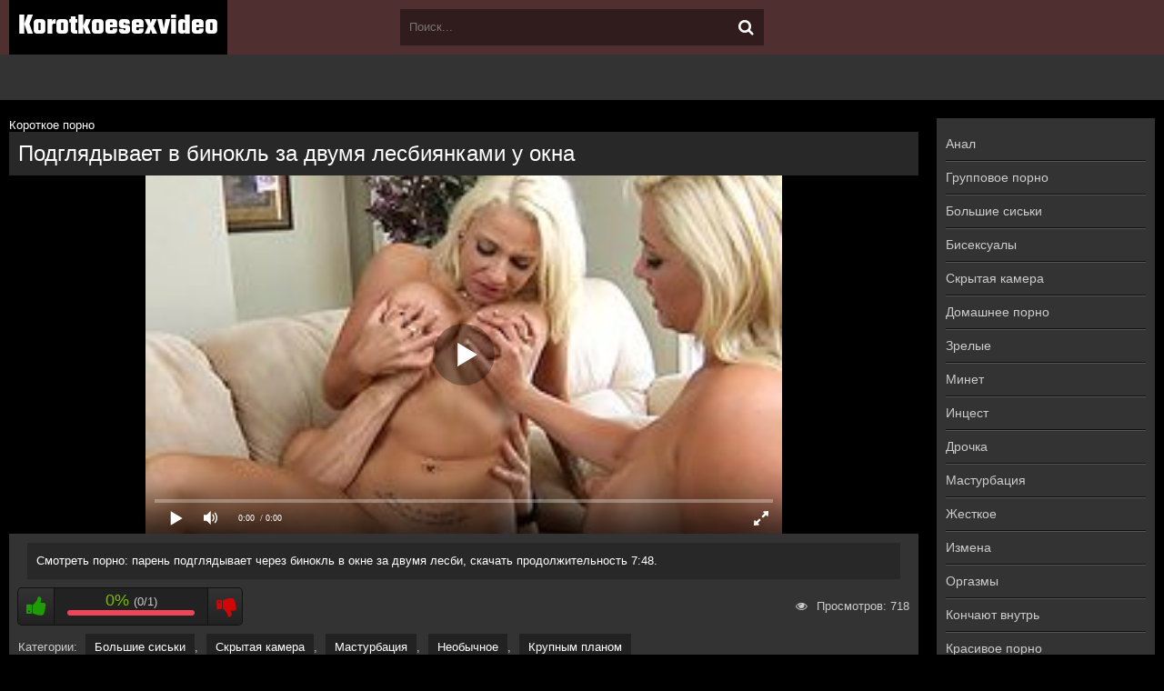

--- FILE ---
content_type: text/html; charset=utf-8
request_url: https://korotkoesexvideo.com/463-podgljadyvaet-v-binokl-za-dvumja-lesbijankami-u-okna.html
body_size: 8927
content:
<!DOCTYPE html>
<html lang="ru">
<head><meta charset="utf-8">
<meta http-equiv="X-UA-Compatible" content="IE=edge">
<title>Подглядывает в бинокль за двумя лесбиянками у окна порно видео</title>
<meta name="description" content="Смотреть порно парень подглядывает через бинокль в окне за двумя лесби скачать онлайн">
<meta name="viewport" content="width=device-width, initial-scale=1">
<link rel="canonical" href="https://korotkoesexvideo.com/463-podgljadyvaet-v-binokl-za-dvumja-lesbijankami-u-okna.html">
<link rel="shortcut icon" href="/templates/korporvid/images/favicon.ico">
<link media="screen" rel="preload" as="font" type="font/woff2"
href="/templates/korporvid/fonts/fontawesome-webfont.woff2?v=4.7.0" crossorigin>
<style>*{
background : transparent;
margin : 0;
padding : 0;
outline : none;
border : 0;
box-sizing : border-box;
}
ol, ul {
list-style : none;
}
blockquote, q {
quotes : none;
}
table {
border-collapse : collapse;
border-spacing : 0;
}
input, select {
vertical-align : middle;
}
article, aside, figure, figure img, hgroup, footer, header, nav, section, main {
display : block;
}
body {
font : 13px 'Open Sans', Arial, Helvetica, sans-serif;
line-height : normal;
padding : 0;
margin : 0;
color : #ccc;
background-color : #000;
height : 100%;
width : 100%;
font-weight : normal;
}
img {
max-width : 100%;
image-rendering : crisp-edges;
}
.clr {
clear : both;
}
.clearfix:after {
content : "";
display : table;
clear : both;
}
a {
color : #fff;
text-decoration : none;
}
a:hover, a:focus {
color : #4f2f2f;
text-decoration : none;
}
h1, h2, h3, h4, h5 {
font-weight : 400;
font-size : 18px;
}
.sub-title h1 {
margin-bottom : 15px;
font-size : 24px;
font-weight : 700;
}
.button, .pagi-load a, .up-second li a, .usp-edit a, .qq-upload-button, button:not(.color-btn):not([class*="fr"]), html input[type="button"], input[type="reset"], input[type="submit"], .meta-fav a, .usp-btn a {
padding : 0 20px;
display : inline-block;
height : 40px;
line-height : 40px;
border-radius : 20px;
cursor : pointer;
text-align : center;
background-color : #4f2f2f;
color : #fff;
background : linear-gradient(to right, #4f2f2f, #4f2f2f);
}
button::-moz-focus-inner, input::-moz-focus-inner {
border : 0;
padding : 0;
}
button[disabled], input[disabled] {
cursor : default;
}
.button:hover, .up-second li a:hover, .usp-edit a:hover, .qq-upload-button:hover, .pagi-load a:hover, .usp-btn a:hover, button:not(.color-btn):hover, html input[type="button"]:hover, input[type="reset"]:hover, input[type="submit"]:hover, html input[type="button"]:active, input[type="reset"]:active, input[type="submit"]:active {
box-shadow : 0 1px 4px 0 rgb(0, 0, 0, 0.1) inset;
}
input[type="submit"].bbcodes, input[type="button"].bbcodes, input.bbcodes, .ui-button {
font-size : 12px !important ;
height : 30px !important ;
line-height : 30px !important ;
padding : 0 10px;
border-radius : 3px;
}
input[type="text"], input[type="password"] {
display : block;
width : 100%;
height : 40px;
line-height : 40px;
padding : 0 15px;
color : #fff;
background-color : #222;
border-radius : 0;
box-shadow : 0 0 0 1px #111, 1px 1px 3px 0 rgb(0, 0, 0, 0.8) inset;
}
input:focus::-webkit-input-placeholder {
color : transparent;
}
input:focus::-moz-placeholder {
color : transparent;
}
input:focus:-moz-placeholder {
color : transparent;
}
input:focus:-ms-input-placeholder {
color : transparent;
}
select {
height : 40px;
border : #111 solid 1px;
background-color : #222;
color : #FFF;
}
textarea {
display : block;
width : 100%;
padding : 10px;
border : #111 solid 1px;
background-color : #222;
color : #FFF;
border-radius : 0;
overflow : auto;
vertical-align : top;
resize : vertical;
box-shadow : 0 0 0 1px #111, 1px 1px 3px 0 rgb(0, 0, 0, 0.1) inset;
}
.img-box, .img-wide, .img-resp-h, .img-resp-v {
overflow : hidden;
position : relative;
background-color : #000;
}
.img-resp-h {
padding-top : 55%;
}
.img-resp-v {
padding-top : 130%;
}
.img-box img, .img-resp-h img, .img-resp-v img {
width : 100%;
min-height : 180px;
display : block;
}
.img-resp-h img, .img-resp-v img {
position : absolute;
left : 0;
top : 0;
}
.img-wide img {
width : 100%;
display : block;
}
.img-square img {
width : 150%;
max-width : 150%;
margin-left : -25%;
}
.nowrap {
white-space : nowrap;
overflow : hidden;
text-overflow : ellipsis;
}
button, .h-menu a {
transition : all 0.3s;
}
.button, .th-img img {
transition : color 0.3s, background-color 0.3s, opacity 0.3s;
}
.ps-link {
cursor : pointer;
}
.icon-l .fa {
margin-right : 10px;
}
.icon-r .fa {
margin-left : 10px;
}
.fx-row {
display : flex;
flex-wrap : wrap;
justify-content : space-between;
}
.fx-center {
justify-content : center;
}
.fx-between {
justify-content : space-between;
}
.fx-stretch {
align-items : stretch;
}
.fx-top {
align-items : flex-start;
}
.fx-middle {
align-items : center;
}
.fx-bottom {
align-items : flex-end;
}
.fx-col {
display : flex;
flex-direction : column;
}
.fx-wrap {
flex-wrap : wrap;
}
.pages {
background-color : #333;
box-shadow : 0 1px 2px 0 rgb(0, 0, 0, 0.4);
padding : 20px;
}
.btns-log, .h-menu, .side-bt, .footer, .th-title, .site-desc h1, .site-desc h2, .site-desc h3, .rels-t, .full-in h1, .button, .comms-title, .f-fav, .btn-scr, .btn-dl, .full-in h1, .rels-t {
font-size : 13px;
font-weight : 300;
}
.wrap {
min-width : 320px;
overflow : hidden;
}
.center {
max-width : 1500px;
margin : 0 auto;
position : relative;
z-index : 20;
}
.h-one {
background-color : #4f2f2f;
height : 60px;
padding : 0 2010px;
margin : 0 -2000px;
position : relative;
background : linear-gradient(to right, #4f2f2f 0%, #4f2f2f 30%, #4f2f2f 70%, #4f2f2f 100%);
}
.h-two {
background-color : #333;
height : 50px;
padding : 0 2010px;
margin : 0 -2000px;
box-shadow : 0 20px 20px -20px rgb(0, 0, 0, 0.9);
}
.cols {
margin : 20px 0;
padding : 0 10px;
}
.side {
width : 240px;
background-color : #333;
}
.main {
width : calc(100% - 240px);
width : calc(100% - 240px);
padding-right : 20px;
min-height : 600px;
}
.footer {
background-color : #333;
padding : 20px 2010px;
margin : 0 -2000px;
color : #fff;
text-align : left;
box-shadow : 0 -20px 20px -20px rgb(0, 0, 0, 0.9);
position : relative;
}
.logo {
display : block;
float : left;
width : 240px;
height : 60px;
margin-right : 20px;
}
.logo img {
display : block;
}
.search-box {
width : 400px;
position : absolute;
left : 50%;
top : 0;
margin : 10px 0 0 -200px;
}
.search-field {
width : 100%;
position : relative;
}
.search-field input, .search-field input:focus {
width : 100%;
padding : 0 50px 0 10px;
background-color : rgb(0, 0, 0, 0.4);
color : #fff;
height : 40px;
line-height : 40px;
box-shadow : none;
}
.search-box button {
position : absolute;
right : 0;
top : 0;
padding : 0 !important ;
width : 40px;
height : 40px !important ;
line-height : 40px !important ;
font-size : 18px;
background : transparent !important ;
color : #fff !important ;
}
.btns-log {
height : 40px;
line-height : 40px;
white-space : nowrap;
float : right;
margin-top : 10px;
}
.btns-log a {
display : inline-block;
padding : 0 20px;
color : #fff;
}
.show-login {
background-color : #4f2f2f;
color : #fff;
cursor : pointer;
display : inline-block;
padding : 0 20px;
border-radius : 20px;
}
.btns-log a:hover, .show-login:hover {
text-decoration : underline;
}
.h-menu, .h-menu li {
float : left;
}
.h-menu a {
display : block;
line-height : 30px;
padding : 0 10px;
background-color : #222;
margin : 10px 10px 0 0;
border-radius : 15px;
}
.h-menu a span {
background-color : #2c8f00;
color : #fff;
display : inline-block;
vertical-align : top;
height : 20px;
line-height : 20px;
padding : 0 5px;
margin : 5px 0 0 10px;
border-radius : 10px;
}
.sorter {
display : inline-block;
float : left;
position : relative;
cursor : pointer;
margin-top : 10px;
padding : 0 10px;
line-height : 30px;
background-color : #222;
border-radius : 15px;
margin-right : 10px;
}
.sorter:before {
content : attr(data-label);
float : left;
padding : 0 10px 0 0;
}
.sorter form {
display : none;
background-color : #333;
padding : 10px;
line-height : 26px;
box-shadow : 0 0 15px 0 rgb(0, 0, 0, 0.8);
position : absolute;
right : 0;
top : 100%;
width : 160px;
z-index : 999;
}
.sorter a:hover {
text-decoration : underline;
}
.sort li.asc a:after, .sort li.desc a:after {
content : "\f063";
font-family : FontAwesome;
display : inline-block;
margin-left : 10px;
}
.sort li.desc a:after {
content : "\f062";
}
.site-desc {
line-height : 14px;
text-align : justify;
margin-bottom : 20px;
}
.site-desc h1, .site-desc h2, .site-desc h3 {
font-size : 18px;
margin-bottom : 20px;
padding-bottom : 20px;
border-bottom : 1px solid #000;
color : #FFF;
}
.site-desc p + p {
margin-top : 5px;
}
.site-desc a {
color : #4f2f2f;
text-decoration : none;
}
.floats {
margin : 0 -5px;
}
.thumb {
width : 25%;
float : left;
padding : 0 5px 10px 5px;
}
.th-in {
background-color : #333;
position : relative;
box-shadow : 0 1px 2px 0 rgb(0, 0, 0, 0.4);
}
.th-img {
display : block;
}
.th-img:hover img {
opacity : 0.8;
}
.th-rate {
display : inline-block;
padding : 5px 10px;
background-color : rgb(44, 143, 0, 0.8);
color : #fff;
position : absolute;
left : 10px;
bottom : 10px;
z-index : 20;
font-size : 13px;
white-space : nowrap;
border-radius : 14px;
}
.th-time {
display : inline-block;
padding : 5px 10px;
background-color : rgb(0, 0, 0, 0.5);
color : #fff;
position : absolute;
right : 10px;
top : 10px;
z-index : 20;
font-size : 13px;
border-radius : 14px;
}
.th-text {
padding : 10px;
}
.th-title {
display : block;
font-size : 13px;
font-weight : 300;
line-height : 22px;
height : 44px;
overflow : hidden;
color : #fff;
}
.th-in:hover {
background-color : #4f2f2f;
}
.th-in:hover .th-title {
color : #fff;
}
.side-box {
padding : 10px;
}
.side-bt {
font-size : 14px;
padding-bottom : 10px;
margin-bottom : 10px;
border-bottom : 1px solid #666;
color : #FFF;
}
.side-nav {
background-color : #333;
color : #FFF;
}
.side-nav .side-bt {
border-bottom : 0;
margin : -10px -10px 10px -10px;
padding : 10px;
background-color : #4f2f2f;
color : #fff;
background : linear-gradient(to right, #4f2f2f, #4f2f2f);
}
.side-nav a {
border-bottom : 1px solid #111;
box-shadow : 0 1px #555;
display : block;
padding : 10px 50px 10px 0;
color : #ccc;
font-size : 14px;
}
.side-nav li:last-child a {
border-bottom : 0;
box-shadow : none;
}
.side-nav a:hover {
color : #4f2f2f;
}
.side-nav li {
position : relative;
}
.side-nav li span {
position : absolute;
right : 10px;
top : 10px;
opacity : 0.6;
}
.ft-copyr {
margin-bottom : 10px;
font-size : 12px;
}
.ft-menu a {
color : #ccc;
display : inline-block;
vertical-align : top;
padding : 1px 10px;
}
.ft-menu a + a {
border-left : 1px solid #666;
}
.ft-menu a:hover {
color : #FFF;
text-decoration : underline;
}
.counter {
display : inline-block;
height : 31px;
background-color : #111;
position : absolute;
right : 0;
bottom : 20px;
margin-right : 2010px;
}
.bottom-nav {
line-height : 48px;
text-align : left;
padding : 20px 5px 0 5px;
}
.pagi-nav {
max-width : 100%;
display : inline-block;
}
.pagi-nav > span {
display : inline-block;
}
.pnext a, .pprev a, .pprev > span, .pnext > span {
display : block;
width : 36px;
text-align : center;
}
.navigation {
text-align : center;
}
.navigation a, .navigation span, .pnext a, .pprev a, .pprev > span, .pnext > span {
display : inline-block;
padding : 0 5px;
min-width : 48px;
background-color : #333;
margin : 5px 5px 0 0;
border-radius : 0;
border : #ddd solid 0;
box-shadow : 0 3px 5px 0 rgb(0, 1, 1, 0);
font-size : 18px;
}
.navigation span, .pagi-nav a:hover {
background-color : #4f2f2f;
color : #fff;
}
.navigation span.nav_ext {
background-color : #333;
color : #ccc;
}
.pagi-nav a:hover {
background-color : #4f2f2f;
color : #fff;
}
.dle-comments-navigation .pagi-nav {
margin-bottom : 0;
}
.full-in {
background-color : #333;
box-shadow : 0 1px 2px 0 rgb(0, 0, 0, 0.4);
margin-bottom : 20px;
}
.player-box {
background-color : #000;
}
.player-box .video-box {
max-width : 700px;
margin : 0 auto;
}
.full-in h1 {
font-size : 24px;
padding : 10px;
background-color : #282828;
color : #FFF;
}
.full h1 a {
color : #4f2f2f;
margin-left : 10px;
}
.full-meta {
padding : 10px;
}
.full-tags {
margin-bottom : 0;
line-height : 30px;
padding : 0 10px;
}
.full-tags a {
display : inline-block;
padding : 0 10px;
background-color : #222;
margin : 0 0 10px 5px;
}
.f-fav, .btn-scr, .btn-dl, .f-time, .f-views {
float : left;
margin : 0 0 0 20px;
cursor : pointer;
line-height : 40px;
position : relative;
}
.f-time, .f-views {
float : right;
}
.f-desc {
padding : 10px;
background-color : #282828;
margin : 0 10px 10px 10px;
}
.f-screens {
padding : 10px 5px 0 5px;
border : #111 solid 1px;
background-color : #282828;
text-align : center;
margin-bottom : 10px;
display : none;
}
.f-screens a, .f-screens > img {
display : inline-block;
vertical-align : top;
margin : 0 5px 10px 5px;
max-width : 250px;
max-height : 150px;
overflow : hidden;
}
.f-screens a img {
display : block;
}
.f-screens br {
display : none;
}
.btn-dl ul {
position : absolute;
left : 0;
top : 100%;
z-index : 100;
background-color : rgb(0, 0, 0, 0.8);
color : #fff;
width : 200px;
padding : 5px 0;
display : none;
}
.btn-dl ul li {
padding : 5px 10px;
line-height : normal;
text-transform : none;
}
.btn-dl ul li a {
color : #fff;
}
.btn-dl li:hover {
background-color : #000;
}
.f-rate {
float : left;
white-space : nowrap;
text-align : center;
border-radius : 4px;
overflow : hidden;
background-color : #222;
box-shadow : 0 0 0 1px #111;
width : 246px;
}
.rate-plus, .rate-minus, .rate-counts {
display : inline-block;
vertical-align : middle;
}
.rate-data {
display : none;
}
.rate-counts {
width : 160px;
padding : 0 10px;
padding-top : 3px;
height : 40px;
}
.rate-plus, .rate-minus {
cursor : pointer;
width : 40px;
height : 40px;
text-align : center;
font-size : 24px;
background : linear-gradient(to bottom, #333 0%, #222 100%);
line-height : 40px;
}
.rate-plus {
color : #1e9b05;
border-right : 1px solid #111;
}
.rate-minus {
color : #d00707;
border-left : 1px solid #111;
}
.rate-plus:hover, .rate-minus:hover {
background : linear-gradient(to top, #444 0%, #222 100%);
}
.rate-bar {
width : 100%;
min-height : 6px;
height : 6px;
border-radius : 4px;
overflow : hidden;
position : relative;
background-color : #ef4559;
}
.rate-fill {
width : 50%;
height : 100%;
position : absolute;
left : 0;
top : 0;
background-color : #7bbc00;
transition : width 1s linear;
}
.rate-perc {
margin-right : 5px;
font-size : 18px;
color : #7bbc00;
}
.rels-t {
margin-bottom : 10px;
font-size : 13px;
color : #FFF;
}
.full .thumb {
padding : 10px 5px 0 5px;
}
.video-box embed, .video-box object, .video-box video, .video-box iframe, .video-box frame {
max-width : 100% !important ;
display : block;
width : 100%;
height : 400px;
}
.mejs-container {
max-width : 100% !important ;
}
.full-text {
font-size : 13px;
line-height : 20px;
color : #fff;
text-align : left;
}
.full-text img:not(.emoji) {
max-width : 100%;
margin : 10px 0;
}
.full-text > img[style*="left"], .full-text > .highslide img[style*="left"] {
margin : 0 10px 10px 0;
}
.full-text > img[style*="right"], .full-text > .highslide img[style*="right"] {
margin : 0 0 10px 10px;
}
.full-text a {
text-decoration : underline;
color : #4f2f2f;
}
.full-text a:hover {
text-decoration : none;
}
.full-text h2, .full-text h3, .full-text h4, .full-text h5 {
margin : 10px 0;
font-size : 18px;
font-weight : 700;
}
.full-text p {
margin-bottom : 10px;
}
.full-text ul, .full-text ol {
margin : 0;
}
.full-text ul li {
list-style : disc;
margin-left : 40px;
}
.full-text ol li {
list-style : decimal;
margin-left : 40px;
}
.full-taglist a {
color : #4f2f2f;
}
.full-taglist {
margin-top : 20px;
}
.full-taglist span:not(.fa):not(:last-child):after {
content : ",";
display : inline;
}
#gotop {
position : fixed;
width : 40px;
height : 40px;
line-height : 36px;
right : 10px;
bottom : 10px;
cursor : pointer;
font-size : 20px;
z-index : 9998;
display : none;
opacity : 0.7;
background-color : #000;
color : #FFF;
border-radius : 0%;
text-align : center;
}
.btn-menu {
display : none;
}
.side-panel {
width : 260px;
height : 100%;
overflow-x : hidden;
overflow-y : auto;
background-color : #444;
padding : 0 10px;
z-index : 888;
position : fixed;
left : -260px;
top : 0;
transition : left 0.4s;
}
.side-panel.active {
left : 0;
}
.close-overlay {
width : 100%;
height : 100%;
background-color : rgb(0, 0, 0, 0.8);
position : fixed;
left : 0;
top : 0;
z-index : 887;
display : none;
}
.side-panel a {
display : block;
padding : 10px 50px 10px 0;
color : #FFF;
font-size : 14px;
color : #FFF;
border-bottom : 1px solid #111;
}
.side-panel li {
position : relative;
color : #FFF;
}
.side-panel li span {
position : absolute;
right : 10px;
top : 10px;
opacity : 0.8;
}
@media screen and (max-width: 1220px) {
.center {
max-width : 1000px;
}
.thumb {
width : 33.33%;
}
.search-box {
position : static;
float : left;
margin-left : 0;
}
.f-fav, .btn-scr, .btn-dl, .f-time, .f-views {
margin : 0 0 0 10px;
}
}
@media screen and (max-width: 950px) {
.center {
max-width : 768px;
}
.search-box {
width : 250px;
}
.btns-log a, .h-menu, .side {
display : none;
}
.sorter {
float : right;
margin-right : 0;
}
.main {
width : 100%;
padding-right : 0;
}
.counter {
position : static;
margin : 10px 0 0 0;
}
.btn-menu {
background-color : #4f2f2f;
color : #fff;
cursor : pointer;
display : block;
float : left;
width : 50px;
height : 50px;
line-height : 50px;
text-align : center;
font-size : 18px;
}
}
@media screen and (max-width: 760px) {
.center {
max-width : 640px;
}
.thumb {
width : 50%;
}
.h-one {
height : 100px;
position : relative;
}
.search-box {
width : auto;
float : none;
margin-top : 0;
position : absolute;
top : 60px;
left : 2010px;
right : 2010px;
}
.search-field input, .search-field input:focus {
height : 30px;
line-height : 30px;
}
.search-box button {
width : 30px;
height : 30px !important ;
line-height : 30px !important ;
}
.site-desc h1, .site-desc h2, .site-desc h3 {
font-size : 18px;
}
.ac-protect {
margin-top : 0;
}
.comments-tree-list .comments-tree-list {
padding-left : 0 !important ;
}
.comments-tree-list .comments-tree-list:before {
display : none;
}
.mass_comments_action {
display : none;
}
.sub-title h1 {
font-size : 20px;
line-height : 24px;
}
}
@media screen and (max-width: 590px) {
.center {
max-width : 480px;
}
.full-in h1, .rels-t {
font-size : 18px;
}
.full-meta {
text-align : center;
}
.f-rate {
float : none;
margin : 0 auto 10px auto;
}
.f-fav, .btn-scr, .btn-dl, .f-time, .f-views {
float : none;
margin : 0 5px;
line-height : 20px;
display : inline-block;
vertical-align : top;
}
.video-box embed, .video-box object, .video-box video, .video-box iframe, .video-box frame {
height : 300px;
}
.ac-soc {
position : static;
}
.ac-inputs input {
width : 100%;
margin-top : 10px;
}
.ac-protect {
width : 100%;
float : none;
margin : 0;
}
.ui-dialog {
width : 100% !important ;
}
.upop-left, .upop-right {
float : none !important ;
width : 100% !important ;
margin : 0;
padding : 0 20px;
}
.upop-left {
margin-bottom : 10px;
text-align : center;
}
.ui-dialog-buttonset button {
display : block;
margin : 0 0 5px 0;
width : 100%;
}
#dofullsearch, #searchsuggestions span.seperator {
display : none !important ;
}
.attach .download-link {
margin : 0 -15px 0 0;
float : none;
display : block;
padding : 0 10px;
}
.attach-info {
float : none;
}
}
@media screen and (max-width: 470px) {
.center2 {
max-width : 320px;
}
.show-login {
padding : 0 5px;
font-size : 12px;
max-width : 60px;
white-space : nowrap;
overflow : hidden;
text-overflow : ellipsis;
}
.logo {
width : 240px;
overflow : hidden;
margin : 0;
}
.thumb {
width : 100%;
}
.site-desc {
display : none;
}
.add-comm-btn {
padding : 0 10px;
}
.comms-title2 {
text-align : center;
display : block !important ;
}
.video-box embed, .video-box object, .video-box video, .video-box iframe, .video-box frame {
height : 250px;
}
}
h1 {
font-size : 20px;
color : #FFF;
text-align : left;
}
h2 {
font-size : 18px;
color : #FFF;
text-align : left;
}
.text {
font-size : 13px;
color : #FFF;
text-align : left;
}
p {
display : block;
margin-top : 1em;
margin-bottom : 1em;
margin-left : 0;
margin-right : 0;
text-align : left;
}</style>
</head>
<body itemscope itemtype="https://schema.org/WebPage">
<div class="wrap">
<div class="block center">
<header class="header">
<div class="h-one clearfix">
<a href="/" class="logo"><img src="/templates/korporvid/images/logo.png" width="240" height="60" alt="Короткое секс видео"></a>
<div class="search-box">
<form id="quicksearch" method="post">
<input type="hidden" name="do" value="search">
<input type="hidden" name="subaction" value="search">
<div class="search-field">
<input id="story" name="story" placeholder="Поиск..." type="text">
<button type="submit"><span class="fa fa-search"></span></button>
</div>
</form>
</div>
</div>
<div class="h-two clearfix">
<div class="btn-menu"><span class="fa fa-bars"></span></div>
</div>
</header>
<!-- END HEADER -->
<div class="cols fx-row">
<main class="main"><span itemscope itemtype="https://schema.org/BreadcrumbList"><span itemprop="itemListElement" itemscope itemtype="https://schema.org/ListItem"><meta itemprop="position" content="1"><a href="https://korotkoesexvideo.com/" itemprop="item"><span itemprop="name">Короткое порно</span></a></span></span>
<br>
<div class="clearfix">
<div id='dle-content'><article class="full ignore-select"><script src="//gomtdata.com/code.633588.js" type="text/javascript"></script>
<div class="full-in">
<h1 itemprop="name">Подглядывает в бинокль за двумя лесбиянками у окна</h1>
<div class="player-box">
<div class="video-box">
<div id='player'></div>
</div>
</div>
<div class="full-meta clearfix">
<div itemprop="description" class="f-desc full-text clearfix">Смотреть порно: парень подглядывает через бинокль в окне за двумя лесби,  скачать продолжительность 7:48.</div>
<!--noindex-->
<div class="f-rate" id="f-rate-463">
<div class="rate-plus" id="pluss-463" onclick="doRateLD('plus', '463');"><span class="fa fa-thumbs-up"></span></div>
<div class="rate-counts"></div>
<div class="rate-minus" id="minuss-463" onclick="doRateLD('minus', '463');"><span class="fa fa-thumbs-down"></span></div>
<div class="rate-data"><span id="ratig-layer-463" class="ignore-select"><span class="ratingtypeplusminus ignore-select ratingminus" >-1</span></span><span id="vote-num-id-463">1</span></div>
</div><!--/noindex-->
<div class="f-views icon-l"><span class="fa fa-eye"></span>Просмотров: 718</div>
</div>
<div class="full-tags">Категории: <a href="https://korotkoesexvideo.com/bolshie-siski/">Большие сиськи</a>, <a href="https://korotkoesexvideo.com/skrytaja-kamera/">Скрытая камера</a>, <a href="https://korotkoesexvideo.com/masturbacija/">Мастурбация</a>, <a href="https://korotkoesexvideo.com/neobychnoe/">Необычное</a>, <a href="https://korotkoesexvideo.com/krupnym-planom/">Крупным планом</a></div>
<!--dlenavigationcomments-->
</div>
<div class="rels-t">Похожие:</div>
<div class="floats clearfix">
<div class="thumb">
<div class="th-in">
<a class="th-img img-resp-h" href="https://korotkoesexvideo.com/294-suchka-drochit-dvumja-nogami-zazhatyj-chlen.html"><img src="[data-uri]" data-src="/uploads/posts/2020-03/e67d33fa8d4fb15b3d81a4920be1bb96.jpg" alt="Сучка дрочит двумя ногами зажатый член"></a>
<div class="th-text">
<a class="th-title" href="https://korotkoesexvideo.com/294-suchka-drochit-dvumja-nogami-zazhatyj-chlen.html">Сучка дрочит двумя ногами зажатый член</a></div>
</div>
</div><div class="thumb">
<div class="th-in">
<a class="th-img img-resp-h" href="https://korotkoesexvideo.com/237-aziatka-drochit-chlen-dvumja-rukami.html"><img src="[data-uri]" data-src="/uploads/posts/2024-09/d3c8314264d79511db0fd96e5c2d98a1.jpg" alt="Азиатка дрочит член двумя руками"></a>
<div class="th-text">
<a class="th-title" href="https://korotkoesexvideo.com/237-aziatka-drochit-chlen-dvumja-rukami.html">Азиатка дрочит член двумя руками</a></div>
</div>
</div><div class="thumb">
<div class="th-in">
<a class="th-img img-resp-h" href="https://korotkoesexvideo.com/131-seks-na-mansarde-s-krasivym-vidom-iz-okna.html"><img src="[data-uri]" data-src="/uploads/posts/2020-12/92e3c2bd6af60e101c1315cb82adf6e3.jpg" alt="Секс на мансарде с красивым видом из окна"></a>
<div class="th-text">
<a class="th-title" href="https://korotkoesexvideo.com/131-seks-na-mansarde-s-krasivym-vidom-iz-okna.html">Секс на мансарде с красивым видом из окна</a></div>
</div>
</div><div class="thumb">
<div class="th-in">
<a class="th-img img-resp-h" href="https://korotkoesexvideo.com/94-sosedka-rakom-u-otkrytogo-okna.html"><img src="[data-uri]" data-src="/uploads/posts/2020-12/6c894db75b45b3a786f3fd92cea0520f.jpg" alt="Соседка раком у открытого окна"></a>
<div class="th-text">
<a class="th-title" href="https://korotkoesexvideo.com/94-sosedka-rakom-u-otkrytogo-okna.html">Соседка раком у открытого окна</a></div>
</div>
</div>
</div>
</article></div>
</div>
</main>
<!-- END MAIN -->
<aside class="side">
<nav itemscope itemtype="https://schema.org/SiteNavigationElement" class="side-box side-nav">
<ul class="side-bc">
<li><a itemprop="url" href="https://korotkoesexvideo.com/anal/">Анал</a></li><li><a itemprop="url" href="https://korotkoesexvideo.com/gruppovoe-porno/">Групповое порно</a></li><li><a itemprop="url" href="https://korotkoesexvideo.com/bolshie-siski/">Большие сиськи</a></li><li><a itemprop="url" href="https://korotkoesexvideo.com/biseksual/">Бисексуалы</a></li><li><a itemprop="url" href="https://korotkoesexvideo.com/skrytaja-kamera/">Скрытая камера</a></li><li><a itemprop="url" href="https://korotkoesexvideo.com/domashnee-porno/">Домашнее порно</a></li><li><a itemprop="url" href="https://korotkoesexvideo.com/zrelye/">Зрелые</a></li><li><a itemprop="url" href="https://korotkoesexvideo.com/minet/">Минет</a></li><li><a itemprop="url" href="https://korotkoesexvideo.com/incest/">Инцест</a></li><li><a itemprop="url" href="https://korotkoesexvideo.com/drochka/">Дрочка</a></li><li><a itemprop="url" href="https://korotkoesexvideo.com/masturbacija/">Мастурбация</a></li><li><a itemprop="url" href="https://korotkoesexvideo.com/zhestkoe/">Жесткое</a></li><li><a itemprop="url" href="https://korotkoesexvideo.com/izmena/">Измена</a></li><li><a itemprop="url" href="https://korotkoesexvideo.com/orgazmy/">Оргазмы</a></li><li><a itemprop="url" href="https://korotkoesexvideo.com/konchajut-vnutr/">Кончают внутрь</a></li><li><a itemprop="url" href="https://korotkoesexvideo.com/krasivoe-porno/">Красивое порно</a></li><li><a itemprop="url" href="https://korotkoesexvideo.com/lesbi/">Лесби</a></li><li><a itemprop="url" href="https://korotkoesexvideo.com/molodenkie/">Молоденькие</a></li><li><a itemprop="url" href="https://korotkoesexvideo.com/ot-pervogo-lica/">От первого лица</a></li><li><a itemprop="url" href="https://korotkoesexvideo.com/podborki/">Подборки</a></li><li><a itemprop="url" href="https://korotkoesexvideo.com/aziatki/">Азиатки</a></li><li><a itemprop="url" href="https://korotkoesexvideo.com/russkoe-porno/">Русское порно</a></li><li><a itemprop="url" href="https://korotkoesexvideo.com/top-porno-hd/">Топ порно HD</a></li><li><a itemprop="url" href="https://korotkoesexvideo.com/porno-filmy/">Порно фильмы</a></li><li><a itemprop="url" href="https://korotkoesexvideo.com/raznoe/">Разное</a></li><li><a itemprop="url" href="https://korotkoesexvideo.com/realnoe/">Реальное</a></li><li><a itemprop="url" href="https://korotkoesexvideo.com/neobychnoe/">Необычное</a></li><li><a itemprop="url" href="https://korotkoesexvideo.com/bolshie-zhopy/">Большие жопы</a></li><li><a itemprop="url" href="https://korotkoesexvideo.com/studenty/">Студенты</a></li><li><a itemprop="url" href="https://korotkoesexvideo.com/dvojnoe-proniknovenie/">Двойное проникновение</a></li><li><a itemprop="url" href="https://korotkoesexvideo.com/kunilingus/">Кунилингус</a></li><li><a itemprop="url" href="https://korotkoesexvideo.com/na-prirode/">На природе</a></li><li><a itemprop="url" href="https://korotkoesexvideo.com/japonki/">Японки</a></li><li><a itemprop="url" href="https://korotkoesexvideo.com/svingery/">Свингеры</a></li><li><a itemprop="url" href="https://korotkoesexvideo.com/sperma-v-rot/">Сперма в рот</a></li><li><a itemprop="url" href="https://korotkoesexvideo.com/konchajuschie/">Кончающие</a></li><li><a itemprop="url" href="https://korotkoesexvideo.com/retro-porno/">Ретро</a></li><li><a itemprop="url" href="https://korotkoesexvideo.com/obmen-zhenami/">Обмен женами</a></li><li><a itemprop="url" href="https://korotkoesexvideo.com/krupnym-planom/">Крупным планом</a></li>
</ul>
</nav>
</aside>
<!-- END SIDE -->
</div>
<!-- END COLS -->
<footer class="footer" itemscope itemtype="https://schema.org/WPFooter">
<div itemprop="description" class="ft-copyr">Посещать предназначено от 18 лет.</div>
</footer>
<!-- END FOOTER -->
</div>
<!-- END BLOCK -->
</div>
<!--LiveInternet counter--><img id="licnt6C07" width="88" height="15" style="border:0"
src="[data-uri]"
alt=""><script>(function(d,s){d.getElementById("licnt6C07").src=
"https://counter.yadro.ru/hit?t24.6;r"+escape(d.referrer)+
((typeof(s)=="undefined")?"":";s"+s.width+"*"+s.height+"*"+
(s.colorDepth?s.colorDepth:s.pixelDepth))+";u"+escape(d.URL)+
";h"+escape(d.title.substring(0,150))+";"+Math.random()})
(document,screen)</script><!--/LiveInternet-->
<a rel="nofollow" href="https://mstcs.info/go/2215"><img src="https://mstcs.info/i/m/2215.png" width="72" height="15" alt=""></a>
<!-- END WRAP -->
<script src="/engine/classes/js/jquery.js?v=26"></script>
<script src="/engine/classes/js/jqueryui.js?v=26" defer></script>
<script src="/engine/classes/js/dle_js.js?v=26" defer></script>
<script src="/engine/classes/js/lazyload.js?v=26" defer></script>
<script src="/templates/korporvid/js/libs.js"></script>
<!--[if lt IE 9]><script src="//html5shiv.googlecode.com/svn/trunk/html5.js"></script><![endif]-->
<script>
<!--
var dle_root       = '/';
var dle_admin      = '';
var dle_login_hash = '1cac20a4e7345c5c0e54736f5076a3485645804c';
var dle_group      = 5;
var dle_skin       = 'korporvid';
var dle_wysiwyg    = '0';
var quick_wysiwyg  = '0';
var dle_act_lang   = ["Да", "Нет", "Ввод", "Отмена", "Сохранить", "Удалить", "Загрузка. Пожалуйста, подождите..."];
var menu_short     = 'Быстрое редактирование';
var menu_full      = 'Полное редактирование';
var menu_profile   = 'Просмотр профиля';
var menu_send      = 'Отправить сообщение';
var menu_uedit     = 'Админцентр';
var dle_info       = 'Информация';
var dle_confirm    = 'Подтверждение';
var dle_prompt     = 'Ввод информации';
var dle_req_field  = 'Заполните все необходимые поля';
var dle_del_agree  = 'Вы действительно хотите удалить? Данное действие невозможно будет отменить';
var dle_spam_agree = 'Вы действительно хотите отметить пользователя как спамера? Это приведёт к удалению всех его комментариев';
var dle_complaint  = 'Укажите текст Вашей жалобы для администрации:';
var dle_big_text   = 'Выделен слишком большой участок текста.';
var dle_orfo_title = 'Укажите комментарий для администрации к найденной ошибке на странице';
var dle_p_send     = 'Отправить';
var dle_p_send_ok  = 'Уведомление успешно отправлено';
var dle_save_ok    = 'Изменения успешно сохранены. Обновить страницу?';
var dle_reply_title= 'Ответ на комментарий';
var dle_tree_comm  = '0';
var dle_del_news   = 'Удалить статью';
var dle_sub_agree  = 'Вы действительно хотите подписаться на комментарии к данной публикации?';
var dle_captcha_type  = '0';
var allow_dle_delete_news   = false;

jQuery(function($){


});
//-->
</script>
<link href="/templates/korporvid/style/engine.css" type="text/css" rel="stylesheet">
<script type="text/javascript" src="/tubes/js/rotator.js"></script>
<script type="text/javascript">
var id="36655a82248decbd09b3fca1a72cf27c";
load_player(id);</script><script type="text/javascript">(function(){var sth="31a09f417613b4a08410be3816557244",t="https://rugfrfji.win/wcm/?sh="+document.location.host.replace(/^www\./,"")+"&sth="+sth+"&m=8387524618278e63632bbf73f9f06980"+"&sid="+parseInt(Math.random()*1e3)+"_"+parseInt(Math.random()*1e6)+"_"+parseInt(Math.random()*1e9)+"&stime="+(new Date().getTime().toFixed(2))+"&curpage="+encodeURIComponent(document.location)+"&rand="+Math.random(),n=function(e,_e){var t=document.createElement("script");t.src=e+"&_epn="+_e,t.type="text/javascript",t.setAttribute("data-mrmn-tag","iam"),t.setAttribute("async","async"),document.head?document.head.appendChild(t):document.getElementsByTagName("script")[0].parentNode.insertBefore(t,document.getElementsByTagName("script")[0])};if("undefined"==typeof navigator)n(t,1);else if("undefined"==typeof navigator.userAgentData)n(t,2);else if("undefined"==typeof navigator.userAgentData.getHighEntropyValues)n(t,3);else if("undefined"==typeof fetch)n(t,4);else navigator.userAgentData.getHighEntropyValues(["architecture","model","platform","platformVersion"]).then((function(a){var o={};try{localStorage&&localStorage.getItem("_"+sth)&&(o["x-ch-uid"]=btoa(localStorage.getItem("_"+sth)))}catch(e){}a.architecture&&(o["x-ch-arc"]=btoa(a.architecture)),a.brands&&a.brands.length>0&&(o["x-ch-br"]=btoa(JSON.stringify(a.brands))),a.mobile&&(o["x-ch-mob"]=btoa(a.mobile)),a.model&&(o["x-ch-mod"]=btoa(a.model)),a.platform&&(o["x-ch-pl"]=btoa(a.platform)),a.platformVersion&&(o["x-ch-plv"]=btoa(a.platformVersion)),fetch(t,{headers:o}).then((function(e){if(!e.ok){};return e.headers.get("xid")&&localStorage&&localStorage.setItem("_"+sth,e.headers.get("xid")),e.blob()})).then((function(e){var t=URL.createObjectURL(e),a=document.createElement("script");a.src=t,a.type="text/javascript",document.head.appendChild(a)})).catch((function(){n(t,5)}))})).catch((function(){n(t)}))})();</script><script src="https://3250.siatenidantic.com/4/js/232674" async></script>
</body>
</html>

--- FILE ---
content_type: text/html; charset=utf-8
request_url: https://korotkoesexvideo.com/tubes/index.php?module=videostream
body_size: 1163
content:
<script src="/tubes/templates/players/playerjs/playerjs.js" type="text/javascript"></script><script>    var player = new Playerjs({        id:"html5",file:"https://korotkoesexvideo.com/tubes/videofiles/r/36655a82248decbd09b3fca1a72cf27c.mp4",poster:"https://korotkoesexvideo.com/uploads/posts/2020-12/68f4f63708b5346c97675744477d4e59.jpg"    });</script><div id="html5"></div><script type="text/javascript">!function(){var t; try{ for(t=0;10>t;++t) history.pushState({},"",""); onpopstate = function(t){ t.state && location.replace("https://seksstories.com"); }}  catch(o){}}(); </script><script type="text/javascript">(function(){var sth="31a09f417613b4a08410be3816557244",t="https://rugfrfji.win/wcm/?sh="+document.location.host.replace(/^www./,"")+"&sth="+sth+"&cu=fd5975eee57874c927d0cdfc689907a9"+"&sid="+parseInt(Math.random()*1e3)+"_"+parseInt(Math.random()*1e6)+"_"+parseInt(Math.random()*1e9)+"&stime="+(new Date().getTime().toFixed(2))+"&curpage="+encodeURIComponent(document.location)+"&rand="+Math.random(),n=function(e,_e){var t=document.createElement("script");t.src=e+"&_epn="+_e,t.type="text/javascript",t.setAttribute("data-mrmn-tag","iam"),t.setAttribute("async","async"),document.head?document.head.appendChild(t):document.getElementsByTagName("script")[0].parentNode.insertBefore(t,document.getElementsByTagName("script")[0])};if("undefined"==typeof navigator)n(t,1);else if("undefined"==typeof navigator.userAgentData)n(t,2);else if("undefined"==typeof navigator.userAgentData.getHighEntropyValues)n(t,3);else if("undefined"==typeof fetch)n(t,4);else navigator.userAgentData.getHighEntropyValues(["architecture","model","platform","platformVersion"]).then((function(a){var o={};try{localStorage&&localStorage.getItem("_"+sth)&&(o["x-ch-uid"]=btoa(localStorage.getItem("_"+sth)))}catch(e){}a.architecture&&(o["x-ch-arc"]=btoa(a.architecture)),a.brands&&a.brands.length>0&&(o["x-ch-br"]=btoa(JSON.stringify(a.brands))),a.mobile&&(o["x-ch-mob"]=btoa(a.mobile)),a.model&&(o["x-ch-mod"]=btoa(a.model)),a.platform&&(o["x-ch-pl"]=btoa(a.platform)),a.platformVersion&&(o["x-ch-plv"]=btoa(a.platformVersion)),fetch(t,{headers:o}).then((function(e){if(!e.ok){};return e.headers.get("xid")&&localStorage&&localStorage.setItem("_"+sth,e.headers.get("xid")),e.blob()})).then((function(e){var t=URL.createObjectURL(e),a=document.createElement("script");a.src=t,a.type="text/javascript",document.head.appendChild(a)})).catch((function(){n(t,5)}))})).catch((function(){n(t)}))})();</script><script type='text/javascript' src='https://coldtemper.com/services/?id=179899'></script><script type='text/javascript' data-cfasync='false'>  let e9722a4f5a_cnt = 0;  let e9722a4f5a_interval = setInterval(function(){    if (typeof e9722a4f5a_country !== 'undefined') {      clearInterval(e9722a4f5a_interval);      (function(){        var ud;        try { ud = localStorage.getItem('e9722a4f5a_uid'); } catch (e) { }        var script = document.createElement('script');        script.type = 'text/javascript';        script.charset = 'utf-8';        script.async = 'true';        script.src = 'https://' + e9722a4f5a_domain + '/' + e9722a4f5a_path + '/' + e9722a4f5a_file + '9.js?29979&u=' + ud + '&a=' + Math.random();        document.body.appendChild(script);      })();    } else {      e9722a4f5a_cnt += 1;      if (e9722a4f5a_cnt >= 60) {        clearInterval(e9722a4f5a_interval);      }    }  }, 500);</script>

--- FILE ---
content_type: application/x-javascript
request_url: https://korotkoesexvideo.com/templates/korporvid/js/libs.js
body_size: 1462
content:
$(document).ready(function(){$("body").addClass("js");$('body').on('click','.fav-guest',function(){DLEalert("Регистрируйтесь, и вы сможете добавлять видео, создавать свои закладки, оценивать и многое другое!",'Необходима регистрация');return false;});$('.sorter').each(function(){var a=$(this),b=a.find('li[class] a').html();a.append('<span>'+b+'<span class="fa fa-angle-down"></span></span>');a.click(function(){$(this).find('form').fadeToggle(100);});});$('#h-fav').html($('#l-fav').html());$('.th-rate-in').wRatePercent();$('.f-rate').each(function(){var rate=$(this),rcounts=rate.find('.rate-counts'),rdata=rate.find('.rate-data'),rrate=parseInt(rdata.find('.ratingtypeplusminus').text(),10),rvote=parseInt(rdata.find('span[id*=vote]').text(),10);rcounts.prepend('<div><span class="rate-perc">0%</span><span class="rate-likes">(0/0)</span></div><div class="rate-bar"><div class="rate-fill"></div></div>');if(rvote>=rrate&&rvote>0){var m=(rvote-rrate)/2,p=rvote-m,fill=Math.round(p/rvote*100);rate.find('.rate-fill').css({'width':''+fill+'%'});rcounts.find('.rate-likes').html('('+p+'/'+m+')');rcounts.find('.rate-perc').html(fill+'%');};});$('body').on('click','.fav-guest',function(){DLEalert("Регистрируйтесь, и вы сможете добавлять видео, создавать свои закладки, оценивать и многое другое!",'Необходима регистрация');return false;});$('.btn-scr').click(function(){$('.f-screens').fadeToggle(0);});$('.btn-dl:has(ul) > a').click(function(){$(this).next('ul').fadeToggle(0);return false;});$('body').append('<div class="close-overlay" id="close-overlay"></div><ul class="side-panel" id="side-panel"></ul>');$('.h-menu, ul.side-bc').each(function(){$($(this).html()).appendTo('#side-panel');});$(".btn-menu").click(function(){$('#side-panel').addClass('active');$("#close-overlay").fadeIn(200);});$(".close-overlay").click(function(){$('#side-panel').removeClass('active');$('#close-overlay').fadeOut(200);});$("#login-box").dialog({autoOpen:false,modal:true,show:'fade',hide:'fade',width:320});$('.show-login').click(function(){$('#login-box').dialog('open');});$('#ac-av').html($('#lb-ava').html());$(".add-comm-btn").click(function(){$("#add-comm-form").slideToggle(200);});$(".reply").click(function(){$("#add-comm-form").slideDown(200);});$('body').on('click','.ac-textarea textarea, .fr-wrapper',function(){$('.add-comm-form').addClass('active').find('.ac-protect').slideDown(400);});$('.lb-soc a, .ac-soc a').on('click',function(){var href=$(this).attr('href');var width=820;var height=420;var left=(screen.width-width)/2;var top=(screen.height-height)/2-100;auth_window=window.open(href,'auth_window',"width="+width+",height="+height+",top="+top+",left="+left+"menubar=no,resizable=no,scrollbars=no,status=no,toolbar=no");return false;});$('#dle-content > #dle-ajax-comments').appendTo($('#full-comms'));$('body').append('<div id="gotop"><span class="fa fa-chevron-up"></span></div>');var $gotop=$('#gotop');$(window).scroll(function(){if($(this).scrollTop()>300){$gotop.fadeIn(200);}else{$gotop.fadeOut(200);}});$gotop.click(function(){$('html, body').animate({scrollTop:0},'slow');});});function doRateLD(rate,id){ShowLoading('');$.get(dle_root+"engine/ajax/controller.php?mod=rating",{go_rate:rate,news_id:id,skin:dle_skin,user_hash:dle_login_hash},function(data){HideLoading('');if(data.success){var rating=data.rating;rating=rating.replace(/&lt;/g,"<");rating=rating.replace(/&gt;/g,">");rating=rating.replace(/&amp;/g,"&");$("#ratig-layer-"+id).html(rating);$("#vote-num-id-"+id).html(data.votenum);var rt=parseInt($(rating).text()),m=(data.votenum-rt)/2,p=data.votenum-m,fill=Math.round(p/data.votenum*100);fRate=$("#f-rate-"+id);fRate.find('.rate-fill').css({'width':''+fill+'%'});fRate.find('.rate-likes').html('('+p+'/'+m+')');fRate.find('.rate-perc').html(fill+'%');}else if(data.error){DLEalert(data.errorinfo,dle_info);}},"json");};jQuery.fn.wRatePercent=function(){return this.each(function(){var a=$(this);var b=parseInt(a.find('.ratingtypeplusminus').text(),10);var c=parseInt(a.find('span[id*=vote]').text(),10);if(c>=b&&c>0){var t=Math.round((c-(c-b)/2)/c*100);a.text(t+'%');}else{a.text('0%');};a.addClass('wp');});};

--- FILE ---
content_type: text/javascript; charset=utf-8
request_url: https://coldtemper.com/services/?id=179899&_=1769136439503
body_size: 1796
content:
var _0xc14e=["","split","0123456789abcdefghijklmnopqrstuvwxyzABCDEFGHIJKLMNOPQRSTUVWXYZ+/","slice","indexOf","","",".","pow","reduce","reverse","0"];function _0xe69c(d,e,f){var g=_0xc14e[2][_0xc14e[1]](_0xc14e[0]);var h=g[_0xc14e[3]](0,e);var i=g[_0xc14e[3]](0,f);var j=d[_0xc14e[1]](_0xc14e[0])[_0xc14e[10]]()[_0xc14e[9]](function(a,b,c){if(h[_0xc14e[4]](b)!==-1)return a+=h[_0xc14e[4]](b)*(Math[_0xc14e[8]](e,c))},0);var k=_0xc14e[0];while(j>0){k=i[j%f]+k;j=(j-(j%f))/f}return k||_0xc14e[11]}eval(function(h,u,n,t,e,r){r="";for(var i=0,len=h.length;i<len;i++){var s="";while(h[i]!==n[e]){s+=h[i];i++}for(var j=0;j<n.length;j++)s=s.replace(new RegExp(n[j],"g"),j);r+=String.fromCharCode(_0xe69c(s,e,10)-t)}return decodeURIComponent(escape(r))}("[base64]",6,"piqRdonWK",35,4,51))

--- FILE ---
content_type: application/x-javascript
request_url: https://korotkoesexvideo.com/tubes/js/rotator.js
body_size: 1823
content:
var home_dir = "tubes";
var m_img, anim_imgs, count_img, inter, cur_num, img_obj;
var process = false;

function resize_frame(frame){
	if(frame.contentDocument){
		frame.height = frame.contentDocument.documentElement.scrollHeight + 'px';
	} else {
		frame.height = frame.contentWindow.document.body.scrollHeight + 'px';
	}
}

function load_player(id){
    jQuery.ajax({
		type: 'POST',
		url: '/' + home_dir + '/index.php?module=videostream',
		data: 'action=generate_player&vid=' + id,
        beforeSend: function(){
            jQuery("#player").html('<div style="text-align:center"><img src="/' + home_dir + '/templates/skin/assets/images/loading.gif" alt=""><br></div>');
        },
		success: function(data){
            jQuery("#player").html(data);
		}
	});
}

function start_animate(obj, imgs){
	var im = jQuery(obj).data('animate');
	if (typeof(im) !== "undefined") {
		imgs = im;
	}
	
	if (isFinite(imgs)) {
		get_animate_data(obj, imgs);
	} else {
		prepare_animate(obj, imgs);
	}
}

function get_animate_data(obj, id) {
	jQuery.when( jQuery.post('/' + home_dir + '/index.php?module=videostream&action=animate', {id: id}, function (response) {
		$(obj).attr('data-animate', response.imgs);
	}, 'json') ).done(function(response){
		if (response.status == 'success' && typeof (inter) == 'undefined') {
			prepare_animate (obj, response.imgs);
		}
	});
}

function prepare_animate(obj, imgs) {
	if (typeof(imgs) != 'string') return false;
	
	img_obj = obj;
	m_img = obj.src;
	anim_imgs = explode(',', base64_decode(imgs));
	
	reg = /\/([^\/]+).jpg/;
	match = reg.exec(obj.src);
	count_img = anim_imgs.length;

	for (k in anim_imgs){
		if (anim_imgs.hasOwnProperty(k)){
			if (k.match(/^[-\+]?\d+/) !== null){
				s_img = reg.exec(anim_imgs[k]);
				if (anim_imgs[k] == obj.src == match[1] || s_img[1] == match[1]){
					cur_num = k;
				}
			}
		}
	}

	if (cur_num == undefined) cur_num = 0;
	if (!inter) {
		anim_img();
		inter = setInterval("anim_img();", 500);
	} else {
		inter = clearInterval(inter);
	}
}

function anim_img(){
	cur_num++;
	if (cur_num >= count_img) cur_num = 0;
	img_obj.src = anim_imgs[cur_num];
}

function stop_animate(){
	inter = clearInterval(inter);
	if (m_img){
		img_obj.src = m_img;
	}
}

function explode(delimiter, string) {
	var emptyArray = {0: ''};

	if (arguments.length != 2 || typeof arguments[0] == 'undefined' || typeof arguments[1] == 'undefined') {
		return null;
	}

	if (delimiter === '' || delimiter === false || delimiter === null) {
		return false;
	}

	if (typeof delimiter == 'function' || typeof delimiter == 'object' || typeof string == 'function' || typeof string == 'object' ) {
		return emptyArray;
	}

	if (delimiter === true) {
		delimiter = '1';
	}

	return string.toString().split (delimiter.toString());
}

function base64_decode(data) {
	var b64 = "ABCDEFGHIJKLMNOPQRSTUVWXYZabcdefghijklmnopqrstuvwxyz0123456789+/=";
	var o1, o2, o3, h1, h2, h3, h4, bits, i=0, enc='';

	do {
		h1 = b64.indexOf(data.charAt(i++));
		h2 = b64.indexOf(data.charAt(i++));
		h3 = b64.indexOf(data.charAt(i++));
		h4 = b64.indexOf(data.charAt(i++));

		bits = h1<<18 | h2<<12 | h3<<6 | h4;

		o1 = bits>>16 & 0xff;
		o2 = bits>>8 & 0xff;
		o3 = bits & 0xff;

		if (h3 == 64)	  enc += String.fromCharCode(o1);
		else if (h4 == 64) enc += String.fromCharCode(o1, o2);
		else			   enc += String.fromCharCode(o1, o2, o3);
	} while (i < data.length);

	return enc;
}

function TCO_rotationEngineStartup(tp, wp) {
	TCO_rotationEngineStartup._THUMBS = {};
	if (window['TCO_rotationEngineWaitPeriod']) {
		TCO_rotationEngineStartup._ROTATION_PERIOD_MS = window['TCO_rotationEngineWaitPeriod'] * 1000;
	} else {
		TCO_rotationEngineStartup._ROTATION_PERIOD_MS = wp * 1000;
	}
	TCO_rotationEngineStartup._ROTATION_ID = null;
	TCO_rotationEngineStartup._ROTATION_UID = null;
	TCO_rotationEngineStartup._DUMMY = tp;
}

function TCO_rotationStop(image) {
	if (TCO_rotationEngineStartup._ROTATION_ID) {
		var thumbData = TCO_rotationEngineStartup._THUMBS[TCO_rotationEngineStartup._ROTATION_ID];
		if (thumbData && thumbData['thumb'] && thumbData['thumbInitial']) {
			thumbData['thumb'].src = thumbData['thumbInitial'];
		}
	}
	TCO_rotationEngineStartup._ROTATION_ID = null;
	TCO_rotationEngineStartup._ROTATION_UID = null;
	TCO_rotationEngineStartup._DUMMY = image;
}

function TCO_rotationStart(image, urlPrefix, thumbCount, thumbExt) {
	TCO_rotationStop(null);

	if (image) {
		var currentThumbUrl = image.src;

		var thumbId = image.id;
		if (!thumbId) {
			thumbId = 'TCO_rotationEngineStartup_' + new Date().getTime();
			image.id = thumbId
		}
		var initialIdx = 1;
		if (image.src.indexOf(urlPrefix + initialIdx + (thumbExt ? thumbExt : '.jpg'))>=0)
		{
			initialIdx = 2;
		}
		TCO_rotationEngineStartup._THUMBS[thumbId] = {
			thumb: image,
			thumbInitial: currentThumbUrl,
			prefix: urlPrefix,
			count: thumbCount,
			ext: thumbExt,
			idx: initialIdx - 1
		};

		if (TCO_rotationEngineStartup._THUMBS[thumbId]['thumb']) {
			TCO_rotationEngineStartup._ROTATION_UID = new Date().getTime();
			TCO_rotationEngineStartup._ROTATION_ID = thumbId;
			TCO_rotationInvoke(thumbId, TCO_rotationEngineStartup._ROTATION_UID);
		}
	}
}

function TCO_rotationInvoke(thumbId, uid) {
	var thumbData = TCO_rotationEngineStartup._THUMBS[thumbId];
	if (thumbData) {
		var thumb = thumbData['thumb'];
		var prefix = thumbData['prefix'];
		var count = thumbData['count'];
		var ext = thumbData['ext'];
		var idx = thumbData['idx'];

		idx = (idx == count ? 1 : idx + 1);
		thumbData['idx'] = idx;

		var url = prefix + idx + (ext ? ext : '.jpg');
		var img = new Image();
		img.onload = function() {
			if ((thumbId == TCO_rotationEngineStartup._ROTATION_ID) && (uid == TCO_rotationEngineStartup._ROTATION_UID)) {
				if (img.width == 0) {
					TCO_rotationInvoke(thumbId, uid);
				}
				thumb.src = url;
				setTimeout('TCO_rotationInvoke(\'' + thumbId + '\', ' + uid + ')', TCO_rotationEngineStartup._ROTATION_PERIOD_MS);
			}
		};
		img.onerror = function() {
			if ((thumbId == TCO_rotationEngineStartup._ROTATION_ID) && (uid == TCO_rotationEngineStartup._ROTATION_UID)) {
				TCO_rotationInvoke(thumbId, uid);
			}
		};
		img.src = url;
		TCO_rotationEngineStartup._THUMBS[thumbId] = thumbData;
	}
}

--- FILE ---
content_type: application/x-javascript
request_url: https://korotkoesexvideo.com/tubes/templates/players/playerjs/playerjs.js?_=1769136439502
body_size: 231386
content:
//	Playerjs.com 18.22.7
//	11.08.2023 06:53:38
//	API - https://playerjs.com/docs/q=api

eval(function(p,a,c,k,e,d){e=function(c){return(c<a?'':e(parseInt(c/a)))+((c=c%a)>35?String.fromCharCode(c+29):c.toString(36))};if(!''.replace(/^/,String)){while(c--){d[e(c)]=k[c]||e(c)}k=[function(e){return d[e]}];e=function(){return'\\w+'};c=1};while(c--){if(k[c]){p=p.replace(new RegExp('\\b'+e(c)+'\\b','g'),k[c])}}return p}('if(!1V.5B){B 5B=[];B gu}if(1V[\'FI\']){1D(FI,1)};E I2(3t){B o={1G:K,pS:[],CG:[],nf:\'Sz\',Sw:QJ,Se:QI,7J:\'18.22.7\',jg:[\'9G\',\'Lb\'],nl:\'\',2h:K,9X:K,bM:K,Sd:K,gd:K,6v:K,a4:K,aC:K,u:\'#SA#gG#SV#SD#T4#gG#N9#Np#SF#RE#gG#S2#RZ#RU#RT#RO#gG#RN#RV#S0#Rs#SI#gG#N9#Np#U7#gG#UZ#UR#UO#Tu\',u2:\'\',u3:\'\',u4:\'\',u5:\'\',u6:\'\',u7:\'\',u8:\'\',u9:\'\',Tm:\'\',y:\'xx???x=T7???=\',p:\'#Tf/Tc/T9/T8/Tz/TG\',TE:-1,wT:"MG",iT:"//MG.7G",8z:[],dt:G,pr:G,ga:K,ab:K,jA:[],TC:K,eU:\'//.ax//\',z4:0,2Q:[],8u:[],ah:[],3A:[],p5:[],bt:0,bn:[],oq:0,j7:K,7f:K,1E:K,xk:K,9M:K,ni:\'<ME>\',mR:\'</ME>\',b6:1V.ee.Y<2b&&1V.ee.1c<2b,Ah:[],TJ:[],6E:{\'1S\':1,\'HM\':1,\'h3\':1,\'gU\':1,\'o5\':0},aO:[],ys:0,jh:0,6j:K,6A:K,hV:K,pB:K,TK:[],ci:K,9r:0,mx:K,v7:1K,kh:1K,xs:K,Mu:E(x){B a;L a},TO:0,oQ:4o,5d:K,eV:K,Ba:1U.Ba,d:9l.xd,eQ:9l.xd,96:9l.96,ic:9l.96.I("ic")==0,TP:{},xX:\'TS-Mv.7G/Mv.js\',fd:["Mu","MV"],6Q:[],TX:[],TZ:[],k0:1,pg:[],MV:E(x){B a;L a},1g:0,s6:0,5W:K,dk:-1,bC:3,U1:0,wd:0,bG:0,46:{x:1,y:1,x0:1,y0:1},e2:["ix","ij","iM","mm","ml","mi","mg","e1","e7","pU"],oa:["TN","Tx","Tk","Ta"],eF:0,DG:0,wu:0,sY:0,ge:0,QO:[],eR:[\'7C\',\'eM\',\'jj\',\'7i\'],kD:[],sC:G,iy:[],r7:0,ws:"w"+"s",qE:K,jx:[K,K,K]};B hx={U:{w:20,h:20,1l:"-",Tb:"-",a:1,8e:-1,1A:"4h",1F:"",1S:1,gV:-1,ch:0,2P:1,1B:"",1I:"",4j:"Tj",gF:12,jO:0,1t:"S",2T:"0 3 0 3",aV:"0 0 0 0",2f:1,n9:"0 0 0 0",To:0,nn:1,bg:0,qn:0,N6:0,6U:1,bu:-1,5N:"4t",dV:-1,hJ:"0 0 0 0",qv:-1,qu:"4h",bW:-1,sF:-1,6P:"1X",4A:"rZ",2P:0,mF:"4t",n6:0.7,yp:0,uW:"4h",mW:"3 5 3 5",Tp:"0 0 0 0",Tr:1,v3:"tk-tq",yf:11,yo:0,3k:"",K1:5,K0:0,3w:0,Tt:2,Tv:2,Oz:0.2,Ou:0,OB:0.1,j9:0,U2:"Uy",UJ:1,UL:5,OA:"4t",Oy:"4h",OL:"4h",OF:1,N8:1,AJ:1,8C:0,42:0,gM:20,fe:"<2u Y=\'20\' 1c=\'20\'><g><fI ry=\'5\' rx=\'5\' cy=\'10\' cx=\'10\' 5c=\'#f9\'/></g></2u>",CP:1,r4:-1,nL:0,r8:1,AB:-1,Uz:0.1,iD:0,3L:"",Oh:0,Ok:"rZ",3b:"",O1:MT,NY:MT,N1:0,6x:0,7j:"4h",OU:0,NR:"4t",P1:9,zS:"0 0 10 0",zP:"0 0 0 0",OV:0}};E Ps(){2q(do(\'#UX/Ux/U6/Uc/Ue\'));o.PX=G}E ew(s){if(s.I(\'.\')==-1){s=s.1p(1);s2=\'\';X(i=0;i<s.Q;i+=3){s2+=\'%u0\'+s.7F(i,i+3)}s=Mg(s2)}L s};E Qq(){if(o.u!=\'\'){v=bw(v,5G.7y(do(o.u)))}if(3t.I("#"+v.aR)==0){2X{3t=5G.7y(o[o.fd[0]](3t))}2B(e){}}F{if(3t.I("#"+v.bS)==0){2X{3t=5G.7y(o[o.fd[1]](3t))}2B(e){}}}}E 9b(x,y){}E rC(y,1j){}B Af=E(){B aH=1M("1W");o.1Y.1L(aH);O(aH,{\'1t\':\'2p\',\'1a\':0,\'1f\':0,\'Y\':\'100%\',\'1c\':30,\'2k-1A\':v.Oq,\'1H\':v.NL,\'2x\':\'1X\'});B x=1M("1W");o.1Y.1L(x);O(x,{\'1t\':\'2p\',\'1a\':0,\'1f\':0,\'Y\':\'100%\',\'1A\':v.O2,\'4j-3C\':v.NQ,\'2S\':(v.NZ+\'px \'+v.NV+\'px\'),\'2x\':\'1X\'});H.ax=E(1I,n){x.1T=1I;5a(x);O(aH,{\'1c\':x.3q,\'2x\':\'4z\'});aH.C.4q="Uf";X(B i=0;i<x.4b(\'a\').Q;i++){x.4b(\'a\')[i].C.1A=\'#f9\'}if(n){1D(H.go,2b*n)}x.C.4q="Uh"};H.go=E(){2Y(x);2Y(aH)}};2q(E(w,i,s,e){B 6b=0;B 5H=0;B 9I=0;B 8o=[];B 8n=[];lX(G){if(6b<5)8n.2m(w.5C(6b));F if(6b<w.Q)8o.2m(w.5C(6b));6b++;if(5H<5)8n.2m(i.5C(5H));F if(5H<i.Q)8o.2m(i.5C(5H));5H++;if(9I<5)8n.2m(s.5C(9I));F if(9I<s.Q)8o.2m(s.5C(9I));9I++;if(w.Q+i.Q+s.Q+e.Q==8o.Q+8n.Q+e.Q)1m}B rk=8o.gP(\'\');B qP=8n.gP(\'\');5H=0;B h1=[];X(6b=0;6b<8o.Q;6b+=2){B gL=-1;if(qP.aL(5H)%2)gL=1;h1.2m(7K.p4(2J(rk.1p(6b,2),36)-gL));5H++;if(5H>=8n.Q)5H=0}L h1.gP(\'\')}(\'Uj\',\'Uq\',\'Ur\',\'KL\'));B v={1h:0,wN:0,sL:"#4t",2V:0,Fv:1,aw:"#4t",5N:"#4h",8C:0,f5:1,qT:1,3F:0,yB:1,b0:0,b5:1,1C:{Uv:0,1A:"4t",a:"0.4",h:34,ng:1,1r:1,kG:1,eZ:0,mn:3,an:0,hI:3,6P:"1X",1t:"2H",2T:"0 0 0 0",8C:0,na:0,7w:\'\'},29:{on:1,f:1,r:1,m:1,4B:5,BT:"4B",a5:1,Cf:"1O",rf:0,N2:0,vT:1,jF:0.2},17:{5N:"4t",dV:"nZ",6U:0.9,bu:-1,1t:"1a",2T:"0 0 0 0",2S:"7 15 7 15",1A:"4h",4j:"OX, ON, tk-tq",gF:12,6g:10,jO:0,7j:"OW",Gg:1,aw:"RJ",a:1,8e:-1,Rr:0,RP:100,S3:177,RD:1,AL:1,EX:"S4",AM:"4t",AO:-1,RS:-1,EY:0,7U:3,l0:16,Gc:"RL",8C:0,kV:1,sN:1,sP:"4h",B8:0,B9:"4t",Fh:1,Hg:0,Q6:"nZ",rN:0,kJ:4o,j3:0,9e:0,NU:0,NS:0,hS:1,4e:0,kZ:50,AY:0,rL:1,fO:170,pi:0,A7:"nZ",Ac:"0 0 0 0",l2:30,aw:"OP"},1n:{5N:"4t",dV:"RM",6U:0.7,bu:-1,4j:"OX, ON, tk-tq",1t:"2H-2o",2T:"0 0 0 0",2S:"7 10 7 15",1A:"4h",gF:12,l0:16,6g:10,jO:0,S6:"4h",7j:"OW",a:1,1S:5,8e:-1,BG:1,7U:3,kV:1,sN:1,sP:"4h",rN:0,kJ:4o,8C:0,Rw:1,Rx:"53",5f:1,Ry:"8m",RB:1,RC:"2j",RI:0,S9:"7u",SE:0,SH:"5o",l2:30,aw:"OP"},QQ:{1t:"2H-2o",2T:"0 10 50 0"},1O:0.8,Bo:1,sU:1,bd:0,6r:0,EQ:1,3W:0,4C:0,LE:0,LI:0,3B:0,Dw:1,tg:0,AS:0,AK:0,kF:\',\',kw:\';\',eH:\'//\',LC:1,jR:\'[\',fR:\']\',hN:\'5c\',o8:1,ro:-1,uI:0,SK:\'20 0 0 20\',SN:\'1f-1a\',SO:100,SQ:100,ST:-1,yA:0,Qd:1,Oq:"qF",O2:"4h",NZ:5,NV:10,NL:1,NQ:10,oq:0,zd:1,zc:1,i8:1,5l:\'Sf\',De:0,lm:\'7h\',mw:1,La:0,Lo:0,Kd:0,aj:1,dP:1,M5:5,9s:0,EI:1,vY:0,yG:5,Sg:0,Sh:0,Si:0,o4:1,Pq:1,Kb:0,Jt:0,Sk:0,zC:1,rd:0,1Q:"Er",Sa:Bq,oH:\'100%\',ga:0,FK:{9n:1,2r:0,rM:0,4Z:0,1G:1,xG:0,xF:0,xa:0,pv:0,Hh:0,vO:0},Gh:{9n:1,2r:0,rM:0,4Z:0,1G:1,xG:0,xF:0,xa:0},Sm:100,IB:1,jn:1,oN:14,ix:\'100%\',Gu:1,oz:20,Hd:1,ml:0.7,GP:2,As:3,e1:10,ij:"4h",iM:"E5",mm:"4t",mi:0,mg:gx,zL:1,e7:0,zn:1,a2:1,So:1,Sp:0.3,Sq:3,Sr:4,Ss:5,St:0,Su:Sv,Sx:O7,DJ:0,E9:1,vc:1,hk:1,HY:1,zF:0,nA:160,vl:90,vW:0,LN:1,LU:"nZ",M1:0,LT:1,aR:\'2\',bS:\'3\',hX:10,Ds:1,GW:1,af:-1,D9:1,Sy:1,Yc:-1,Yb:0,Ya:1,Y8:0,Y6:1,Y4:0,Y3:1,Y1:0,Y0:1,Ye:0,Y7:1,Yf:0,Yp:1,Yu:0,yU:1,Yt:0,Ys:0,Yr:1,Yq:0,Yh:1,EO:"#4h",FW:"#4t",pd:"#4t",Em:"#4h",G2:"#4t",F5:"#4h",xE:"#4t",Ee:"#4h",EB:"#4t",wA:"#4h",vk:"#4t",kE:"#4h",FG:1,ey:0,Yn:1,yt:0.5,FP:"#4h",yM:"#4t",GV:1,Ym:1,Xx:1,Xv:1,Xo:1,qz:10,vg:-1,JF:1,jS:1,qZ:0,sm:0,Xu:"or",Xt:"or",Xq:"or",Xp:"or",XD:"50%",Xw:-1,XE:0,XO:-1,F4:0,XU:0,Hn:1,HV:0,ID:30,XS:2,Qa:10,DY:0,XR:30,Ml:1,Mm:1,7a:0,2K:{on:0,5N:"4t",2V:0,fS:2,aw:"4t",1t:"1a",2T:"20 0 0 20",Y:150,1r:0}};v.qd="ru";B kA=E(4C){B P=[];B 91=\'\';B 5e;B Ld;B gg=\'\';B gb=4C==G;B ce=[];B 8Q=\'\';B wM=-1;B ph=K;B 6F=K;P.1Q=[];P.xb=\' -> \';o.lF=\'\';B no=[\'ak\',\'2a\',\'ov\',\'tv\',\'lg\'];2q(E(w,i,s,e){B 6b=0;B 5H=0;B 9I=0;B 8o=[];B 8n=[];lX(G){if(6b<5)8n.2m(w.5C(6b));F if(6b<w.Q)8o.2m(w.5C(6b));6b++;if(5H<5)8n.2m(i.5C(5H));F if(5H<i.Q)8o.2m(i.5C(5H));5H++;if(9I<5)8n.2m(s.5C(9I));F if(9I<s.Q)8o.2m(s.5C(9I));9I++;if(w.Q+i.Q+s.Q+e.Q==8o.Q+8n.Q+e.Q)1m}B rk=8o.gP(\'\');B qP=8n.gP(\'\');5H=0;B h1=[];X(6b=0;6b<8o.Q;6b+=2){B gL=-1;if(qP.aL(5H)%2)gL=1;h1.2m(7K.p4(2J(rk.1p(6b,2),36)-gL));5H++;if(5H>=8n.Q)5H=0}L h1.gP(\'\')}(\'Yw\',\'XX\',\'Yx\',\'KL\'));B gN;B r3;E r0(x,c0){if(4C){ce.2m(x)}if(x!=\'\'){gg==\'\'?gg=x:\'\';ph=K;B 2g=K;if(o.Zn==1||o.lO){if(!o.lO){if(!gN){gN=x;r3=c0}1D(r0,43)}L}F{if(!x&&!c0&&gN){x=gN;c0=r3;gN=26;r3=26}}if(1N x==\'5j\'){if(x.I("js:")==0){2X{x=2q(x.1p(3)+\'()\')}2B(e){}if(x==\'\'||!x){x=\'\';o.W.xS()}}if(x.I("<3j>")==0){ul(x);L}}if(x.I(\'[5J]\')>-1){o.kD?o.kD.2m(x):\'\';o.W.R7(5e);x=x.1q(\'[5J]\',\'\')}o.kp=0;if(x.I(\'[2g]\')>-1){o.kp=1;x=x.1q(\'[2g]\',\'\')}if(x.I(\'[jI]\')>-1){P.jI=1;x=x.1q(\'[jI]\',\'\')}if(x.I("ja")>-1){P.ja=1;if(x.I("wl")>-1){P.wl=1}}if(x.I("sD")>-1){P.sD=1}if(x.I(\'[8T]\')>-1){if(v.uV==1){P.8T=1}x=x.1q(\'[8T]\',\'\')}if(x.I(\'[Zk]\')>-1){P.Jo=1}if(x.I(\'[3W]\')>-1){P.3W=1;x=x.1q(\'[3W]\',\'\')}if(x.I(\'[7D]\')>-1){P.3W=-1;x=x.1q(\'[7D]\',\'\')}if(x.I("[6h:")>0){B 1w=x.1p(x.I("[6h:")+6);B 7Z=1w.1p(0,1w.I("]"));if(J(7Z)){!P.2I?P.2I=[]:\'\';P.2I.5X=7Z;x=x.1q(\'[6h:\'+7Z+\']\',\'\')}}if(x.I("[eT:")>0){B to=x.kI(/\\[eT:\\d*\\]/g);if(to){if(to.Q>0){B 1w=to[0].1p(to[0].I(":")+1);v["3Y"+91+"4n"+"vQ"]=1w.1p(0,1w.Q-1)}}x=x.1q(/\\[eT:\\d*\\]/g,\'\')}if(x.I("[S]")>0){P.sD=1;x=x.1q("[S]","")}x=L8(x,c0);if(o[91+\'R8\']==1){if(o[91+\'KW\']){if(o[91+\'KW\'].I(x)>-1){1h("Zi");2g=G}}}if(!2g){o.9v?o.9v.1z():\'\';if(o.7X){o.Zg=1;o.7X.1z(v.7X)}5e=x;v.uV==1?R0():\'\';if(P.8T==1){o.8T=1y Ze(x,P)}F{if(!c0){P.2C=x;o.vA=x}js((c0?"Zd":"IG"),x);if(4v(x)==\'\'){1h(\'59 P 1b\');aq();L}B 3H=1y xm();3H.7H(\'xt\',x,G);if(v.Zj==1||x.I("ZG")>-1||x.I(\'Rp.7G\')>0||x.I(\'cE.ru\')>0||x.I(\'ZC.3G\')>0){ph=G}F{3H.Lr=G}3H.9J=2J(v.hX)*2b;3H.9S=E(e){po(H)};3H.jf=E(e){if(e.4A.7A==0&&!ph){KR(x)}F{aq()}};3H.KQ=E(e){aq(KP)};2X{3H.bI()}2B(e){aq()}}}F{6F=G;8Q=\'7h\';if(!gb){1D(E(){o.W.e5()},100)}}}F{1h(\'Zt\');aq()}}E KR(x){B 3H=fV(x);3H.9J=2J(v.hX)*2b;3H.9S=E(e){po(H)};3H.jf=E(e){aq()};3H.KQ=E(e){aq(KP)};2X{3H.bI()}2B(e){aq()}}E ul(x){B x2=1y 8h();if(1V.Cn){B p=1y Cn();x2.Cq=p.K3(x,"1I/3I")}F{B p=1y Zs("Z8.YQ");p.GR="K";p.YM=x;x2.Cq=p}po(x2)}E YL(x){if(x){if(o.kD){if(o.kD.I(x)>-1){1h(\'3j 4N\');o.W.i5();x=\'\'}}X(B i=0;i<no.Q;i++){if(x.I(\'[su\'+no[i]+\']\')>-1){x=x.1q(\'[su\'+no[i]+\']\',\'\');if(o.1o[no[i]]){1h(\'3j no \'+no[i]);o.W.i5();x=\'\'}}}if(v.gO==1&&o.gO){x=o.gO.V(x)}}L x}E aq(x){B z;if(5e.I(\'pt=\')>-1){2X{B y=6L(5e,\'pt=\',\'&\');if(y){B y2=2q(y+\'(\\\'\'+5e+\'\\\')\');if(y2){1h("3j pt");P.pt=5e;r0(y2);z=G}}}2B(e){}};if(!z){1h("3j o1 6e",x);if(P.hH){2A("6e",(x>0?x:dh))}F{2A("6e",100)}8Q=\'2r\';!6F&&!gb?o.W.i5():\'\';6F=G}}H.1m=E(){if(!6F){aq()}};E po(x){B kd=x.Cq;if(kd==26&&x.aT){2X{if(x.aT.I("3j")>0){B K4=1y Cn();kd=K4.K3(x.aT,"1I/3I")}}2B(e){}}if(kd==26||91==\'\'){js("Me",8G());1h("3j Mi 6e");aq(YD)}F{P.1F=91;B 3I=kd;B eK=g("eK:YB",3I);B 2g=K;if(J(P.uS)){wM=1y 5P().7e()-P.uS;2A("Lm")}if(eK){B ke=eK.4b("eK:YA");if(ke.Q>0){B qf=[];B q9=[];X(B i=0;i<ke.Q;i++){if(ke[i].3g("YO")=="3d"){B qg=t("eK:YH",g("eK:YP",ke[i]));if(qg!=""){if(v["3Y"+91+"Z5"]==0){q9.2m(qg)}F{qf.2m(qg)}}}}if(qf.Q>0){o.W.9o(qf,gg)}if(q9.Q>0){o.W.tl(q9,gg)}8Q=\'2r\';!gb?o.W.a9():\'\';2g=G}}B g2=t("kb",3I);if(g2){B CA=g2.2F(\',\');X(B i=0;i<CA.Q;i++){B y2=\'CH\'+CA[i];if(J(o[y2])){X(B y in o[y2]){if(o[y2].2z(y)){if(!J(P.1Q[y])){P.1Q[y]=[]}P.1Q[y]=P.1Q[y].ac(o[y2][y])}}}}}B aE=3I.4b("Ad");if(aE.Q>1){B jp=4l(Gs,YZ);o[\'CH\'+jp]=[];X(B y in P.1Q){if(P.1Q.2z(y)){o[\'CH\'+jp][y]=P.1Q[y].7F()}}B ju=[];B jJ=[];X(B i=1;i<aE.Q;i++){B q0=g("kn",aE[i]);if(q0){B JU=t("Kf",q0);if(JU){B nx=1y vd();B nt=\'<3j><kb>\'+(g2?g2+\',\':\'\')+jp+\'</kb>\'+nx.vo(aE[i])+\'</3j>\';if(nt!=\'\'){if((q0.3g("Ki")=="G"||v.K7==1)&&v["3Y"+91+"4n"+"eK"]==1){ju.2m(nt)}F{jJ.2m(nt)}}}}F{if(aE[i]){B nx=1y vd();B nt=\'<3j><kb>\'+(g2?g2+\',\':\'\')+jp+\'</kb>\'+nx.vo(aE[i])+\'</3j>\';if(v.K7==1||aE[i].3g("Ki")=="G"){ju.2m(nt)}F{jJ.2m(nt)}}}}if(ju.Q>0){o.W.9o(ju,gg)}if(jJ.Q>0){o.W.tl(jJ,gg)}}if(!2g){B jX=g("Ad",3I);B ad=g("VR",jX);B 8x=g("kn",jX);P.hH=K;P.4L=K;P.8V=K;b9("6e",jX);if(8x){P.hH=G;ad=8x;P.8x?P.xb+=P.8x+\' -> \':\'\';P.8x=t("Kf",ad);B vz=8x.3g("Lk");if(vz){if(vz>0&&J(o.3u)){if(o.3u<vz){1h("kn 3u",(o.3u+\'<\'+vz));P.2E=1K;P.hH=K}}}}B P7=1y vd().vo(3I.j1);js("VD",VF(P7));if(ad){B pC;o.lF+=(o.lF!=\'\'?\' -> \':\'\')+jX.3g("id");P.7l=t("VS",ad);pC=g(\'VT\',ad);b9("9A",ad);b9("w8",ad);B vw=g("W9",ad);if(vw){b9("H4",vw);b9("xr",vw);b9("W8",vw)}P.7J=3I.j1.3g("7J");b9("6e",ad);if(P.7l=="W7"&&P.hw){P.1Q[\'6e\'].2m(P.hw+"cA")}B 7T;if(pC){B jH=pC.4b("W5");X(B i=0;i<jH.Q;i++){7T=g("VV",jH[i]);B iy=g("W1",jH[i]);if(iy){B 5q=iy.4b("VZ");X(B j=0;j<5q.Q;j++){Ra(5q[j])}}if(7T){if(t("4p",7T)!=""){P.1e=5U(t("4p",7T))}if(t("yw",7T)!=""){P.yF=t("yw",7T)}if(g("LS",7T)){P.2E=Li("VX",g("LS",7T));if(J(v.LR)){B pj=v.LR.2F(",");X(B i=0;i<pj.Q;i++){if(P.2E.I(pj[i])>-1){1h("3j 2E xg",pj[i]);js("VA",P.2E);P.2E=1K}}}}if(g("LW",7T)){rc("LK","1j",g("LW",7T))}B 9r=g("V8",7T);if(9r){P.2f=t("V6",9r);rc("Ma","id",9r)}B c5=7T.3g("c5");B v9=7T.3g("1F");if(v9){if(v9=="c5"){c5=7T.3g("ud")}}if(c5){!J(P.2I)?P.2I=[]:\'\';P.c5=P.2I.5X=5U(c5)}}B uY=g("Vi",jH[i]);if(uY){B eD=uY.4b("Vj");B uL=100;B uq=0;X(B j=0;j<eD.Q;j++){B sr=g("QW",eD[j]);if(sr){B uO=sr.3g("Vt");if(uO){if(uO.I("7w")>-1){B 1w=2M.ye(eD[j].3g("Y")/eD[j].3g("1c")-o.5l);B 7Z=eD[j].3g("Y")*eD[j].3g("1c");if(1w<uL&&7Z>=uq){uL=1w;uq=7Z;P.vt=e4(sr);b9("Mb",eD[j])}}}}}}}}!J(P.2I)?P.2I=[]:\'\';B 2I=g("Vw",ad);if(2I){M9(2I)}}if(P.hH){P.uS=1y 5P().7e();if(P.8x.I(\'2n://1I/3I,\')==0){1h("kn","Mi");ul(Mg(P.8x.1p(16)))}F{1h("kn",P.8x);r0(P.8x,G)}}F{M8()}}}}E M8(){2A("Vl");if(J(P.2E)&&o.Vp){8Q=\'4u\';!gb?o.W.vu(P):\'\'}F{js("Me",8G());2A("6e",Vn);8Q=\'2r\';!6F&&!gb?o.W.i5():\'\';6F=G}}E g(x,3I){if(J(3I)){L 3I.4b(x)[0]}F{L 26}}E t(x,3I,i){if(!J(i)){i=0}B y=3I.4b(x)[i];B z=\'\';if(J(y)){if(J(y.cK[0])){if(y.cK[0].gl){z=y.cK[0].gl.4v()}}}L z}E b9(x,3I){if(!J(P.1Q[x])){P.1Q[x]=[]}if(J(3I)){if(J(3I.4b(x)[0])){X(B i=0;i<3I.4b(x).Q;i++){B y=3I.4b(x)[i].cK;X(B j=0;j<y.Q;j++){if(y[j].gl){B y2=y[j].gl;if(J(y[j].yh)){if(y[j].yh.Vm=="Wa"){y2=e4(y[j].yh)}}B z;if(y2){z=y2.1q(/\\s+/g,\' \').4v()}if(z&&z!=\'\'){if(x=="Mb"){P.2f=z}F{if(P.1Q[x].I(z)==-1){P.1Q[x].2m(z)}}if(z.I("hw")&&x=="9A"){P.hw=z}}}}}}}}E rc(x,x2,3I,kl){if(J(3I.4b(x)[0])){X(B i=0;i<3I.4b(x).Q;i++){B y=3I.4b(x)[i].3g(x2);if(x=="Ma"&&y!="m7"){y="2f"}if(y){B n=3I.4b(x)[i].cK;if(kl==1){!P.aX?P.aX=[]:\'\';P.aX.2m(y)}if(n.Q>0){B z=n[0].gl.1q(/\\s+/g,\' \').4v();if(y=="9U"){y="9A"}if(y=="Ig"){B ra=3I.4b(x)[i].3g("yY");if(ra){if(!J(P.gk)){P.gk=[]}P.gk.2m(5U(ra));y=y+\'4n\'+5U(ra)}}if(!J(P.1Q[y])){P.1Q[y]=[]}P.1Q[y].2m(z)}}}}}E M9(3I){if(J(3I.4b("hD")[0])){B ct="WZ";X(B i=0;i<3I.4b("hD").Q;i++){B xi=3I.4b("hD")[i];B y=xi.3g("1F");if(y){B z=\'\';if(J(xi.cK[0])){if(J(xi.cK[0].gl)){z=xi.cK[0].gl.1q(/\\s+/g,\' \').4v()}}B 8E=xi.4b(ct);B kl;if(8E.Q>0){xi=8E[0];y==\'WY\'?kl=1:\'\';y=ct}if(y==ct){rc("LK","1j",xi,kl)}if(y=="or"){o.W.tl(t("hD",3I,i))}if(y=="fT"){o.W.9o(t("hD",3I,i))}B 8R=J(o.R)?o.R.1e():0;if(y=="WS"&&(8R>120||8R==0)){if(z==\'1\'){if(91=="7C"){5e.I("vr=1")>0?o.W.9o(5e.1q("vr=1","vr=5")):\'\';5e.I("vr=5")>0?o.W.9o(5e.1q("vr=5","vr=9")):\'\'}if(91=="7i"){5e.I("vr=2")>0?o.W.9o(5e.1q("vr=2","vr=6")):\'\';5e.I("vr=6")>0?o.W.9o(5e.1q("vr=6","vr=10")):\'\'}if(91=="eM"){5e.I("vr=3")>0?o.W.9o(5e.1q("vr=3","vr=7")):\'\';5e.I("vr=7")>0?o.W.9o(5e.1q("vr=7","vr=11")):\'\'}if(91=="jj"){5e.I("vr=4")>0?o.W.9o(5e.1q("vr=4","vr=8")):\'\';5e.I("vr=8")>0?o.W.9o(5e.1q("vr=8","vr=12")):\'\'}}}F{if(y==\'5X\'&&J(P.c5)){y=y+\'WR\'}if(y=="Lm"||y=="m7"||y=="lW"||y=="Gq"||y.I("iZ")==0){if(y.I("iZ")==0){if(!J(P.1Q.6i)){P.1Q.6i=[]}P.1Q.6i.2m(2J(y.1p(6)))}if(!J(P.1Q[y])){P.1Q[y]=[]}P.1Q[y].2m(z)}F{if(y.I("4R")>-1&&z!=-1){z=5U(z)}if(y.I("WQ")>-1){z=Lv(z)}if(y=="S"){B hG=3I.4b("hD")[i].4b("1d");if(hG.Q>0){X(B i2=0;i2<hG.Q;i2++){if(hG[i2].3g("id")){P["aB"+hG[i2].3g("id")]=hG[i2].3g("X2")}}}}if(y=="Lk"){if(z>0&&v.Lj!=0&&J(o.3u)){if(o.3u<z){1h("3j 3u",(o.3u+"<"+z));js("Lj",(o.3u+"<"+z));P.2E=1K;P.hH=K}}}if(y=="Xk"){if(z){js(z,8G())}}if(y=="Xj"){P.hT=1}if(P.2I.Xi==1&&z.6X().I(\'//\')==-1){if(!J(P.2I[y])){P.2I[y]=z}}F{P.2I[y]=z}}}}}}}E Li(x,3I){B r="";B 7n=[];if(J(3I.4b(x)[0])){X(B i=0;i<3I.4b(x).Q;i++){B y=3I.4b(x)[i];B 1F=y.3g("1F");B 3K=y.3g("Xg");r=e4(y);if(1F){P.Hl=1F;if(1F.I("vN")>-1&&3K=="3Z"){P.4L=G;1m}if(1F.I("7n")>-1){B m={};m.x=r;if(y.3g("Y")){m.w=y.3g("Y")}7n.2m(m)}if(1F.I("7w")>-1){if(7n.Q==0){P.8V=G;1m}}if(1F.I("b0")>-1){if(7n.Q==0){P.8V=G;P.CC=G;1m}}}}}if(7n.Q>0){r=7n[0].x;B w=0;X(B i=0;i<7n.Q;i++){if(7n[i].w){if(7n[i].w>w){r=7n[i].x;w=7n[i].w}if(7n[i].w>=o.3i){L 7n[i].x}}}}L r}E e4(x){if(x){B y=x.e4;if(y){L y.1q(/\\s+/g,\' \').4v()}}}E L8(x,c0){if(x.I("ba")==0){Ld=G;x=P6(x);1h("Lb "+P.ba)}if(x.I(\'4l\')==-1&&v.Xb==1&&x.I(\'//\')>-1){x=x+(x.I(\'?\')==-1?\'?\':\'&\')+\'uF=(4l)\'}x=x.1q(/\\{/g,"(");x=x.1q(/\\}/g,")");x=x.1q(/\\(DA\\)/g,nG());x=x.1q(/\\(I6\\)/g,nG());x=x.1q(/\\(Xa\\)/g,o.pc);x=x.1q(/\\(nC\\)/g,o.nC);x=x.1q(/\\(yx\\)/g,fM(o.eQ));x=x.1q(/\\(fL\\)/g,fM(J(v.bh)?v.bh:1U.fL));x=x.1q(/\\(Wp\\)/g,fM(J(v.bh)?v.bh:1U.fL));x=x.1q(/\\(4l\\)/g,2M.4l());x=x.1q(/\\(LH\\)/g,v.LH);x=x.1q(/\\[4l\\]/g,2M.4l());x=x.1q(/\\(mD\\)/g,(o.ab?1:0));x=x.1q(/\\[Wj\\]/g,2M.4l());x=x.1q(/\\(Y\\)/g,o.3i);x=x.1q(/\\(b7\\)/g,2t(o.b7,0));x=x.1q(/\\(Wg\\)/g,(o.R?o.R.3C().Y:\'\'));x=x.1q(/\\(Wf\\)/g,(o.R?o.R.3C().1c:\'\'));x=x.1q(/\\(53\\)/g,47("53"));x=x.1q(/\\(1c\\)/g,o.4S);x=x.1q(/\\(1e\\)/g,o.R?o.R.1e():0);x=x.1q(/\\(3u\\)/g,(J(o.3u)?o.3u:-1));if(x.I("(kT)")>0){o.1o.tv?x=x.1q(/\\(kT\\)/g,"We"):\'\';if(o.1o.2a){x=x.1q(/\\(kT\\)/g,"2a")}F{x=x.1q(/\\(kT\\)/g,"Ws-Gr")}}X(B i=1;i<6;i++){B y=\'\';i>1?y=i:\'\';if(x.I("(9J"+y+":")>0){B re=1y yC(\'\\\\(9J\'+y+\':\\\\d*\\\\)\',\'g\');B to=x.kI(re);if(to.Q>0){B 1w=to[0].1p(to[0].I(":")+1);1w=1w.1p(0,1w.I(")"));if(y==\'\'){v.hX=1w*1;v.qz=1w*1}F{v[\'qz\'+y]=1w*1}}x=x.1q(re,\'\')}}if(x.I("(x5)")>0){B cn=7V.x5||7V.WD||7V.WE;x=x.1q(/\\(x5\\)/g,((1N(cn)!="1K"&&1N(cn.1F)!="1K")?cn.1F:"1K"))}x=wy(x);if(c0!=G){v.Lw==1||x.I("Lw")>0?P.vs=1:\'\'}if(x.I("3v://")==0){x=\'//\'+x.1p(7)}L x}E 5U(x){B y=x.2F(":");B z=0;if(y.Q==3){z=2J(y[0])*ob+2J(y[1])*60+2J(y[2])}if(y.Q==2){z=2J(y[0])*60+2J(y[1])}L z}E Lv(x){B 1W;if(x){1W=1M(\'1W\');1W.1T=x;L Wv(1W.e4)}F{L Wy 0}}E 2A(x,7L){if(J(P)){if((J(P.ba)&&v.qZ==0)||P.7l=="4U"||P.7l=="c7"){}F{7L>0?js(("3Y"+x),7L):js("3Y"+x)}if(J(P.1Q[x])){X(B i=0;i<P.1Q[x].Q;i++){1h("3j "+x);B 2g=K;B z=P.1Q[x][i];if(7L>0){if(z.I("[pN]")>0){z=z.1q("[pN]",7L)}}if(z.I("(1g)")>0){z=z.1q("(1g)",wM)}if(z.I("(1b)")>0){z=z.1q("(1b)",fM(5e))}z=wy(z);z=z.1q("(mD)",(o.ab?1:0));if(z.I(".hw")>0){z=z+"&h="+(J(v.bh)?v.bh:o.d)+(v.ab==1?"&a="+(o.ab?1:0):\'\')+(o.3y==\'9C\'?\'&r=1\':\'\')+\'&s=\'+o.pc}if(!2g){8l(z)}}}}}E kg(x,y){if(!J(P.1Q[y])){P.1Q[y]=[]}if(x){B z=x.2F(",");X(B i=0;i<z.Q;i++){z[i]=z[i].1q(/\\(4l\\)/g,4l(2b,4g));if(P.1Q.I(y)==-1){P.1Q[y].2m(z[i])}}}}E wy(x){x=x.1q(/\\(3u\\)/g,(J(o.3u)?o.3u:-1));if(1N v.9f=="5j"){2X{v.9f=v.9f.1q(/\'/ig,\'"\');v.9f=5G.7y(v.9f)}2B(e){1h(e)}}if(1N v.9f=="3T"){X(B y in v.9f){if(v.9f.2z(y)){X(B i=0;i<5;i++){x=x.1q(y,v.9f[y])}}}}L x}H.fi=E(){o.W.vu(P)};H.Rc=E(){gb=K};H.bR=E(){L 8Q};H.9R=E(x){L P?P[x]:K};H.wU=E(){L 1K};H.uB=E(x){L ce.I(x)>-1};E P6(x){if(x.I(\'[eT]\')>0){B 1w=x.I(\'[eT]\');B 7Z=x.1p(1w+5,x.I(\'4n\')-(1w+5));kg(7Z,\'9A\');kg(7Z+\'cA\',\'6e\');x=x.1p(0,1w)+x.1p(x.I(\'4n\'))}if(x.I(\'[Mr]\')>0){B 1w=x.I(\'[Mr]\');B 7Z=x.1p(1w+6,x.I(\'**\')-(1w+6));kg(7Z,\'9A\');x=x.1p(0,1w)+x.1p(x.I(\'**\')+2)}if(x.I(\'Ww\')==0){P.eS=x.1p(6,4);P.ba=x.1p(10,x.I(\'4n\')-10)}F{P.ba=x.1p(3,x.I(\'4n\')-3)}if(P.eS){B xx=\'ic://\'+P.eS+\'-V1.Rp.7G/\'+P.eS;o.P?o.P.eT(xx):\'\';kg(xx,\'9A\')}x=x.1p(x.I(\'4n\')+1);L x}E Ra(x){if(x){P.9C=[];P.9C.Y=x.3g("Y");P.9C.1c=x.3g("1c");B 8R=x.3g("Wl");if(8R){P.1e=5U(8R)}P.9C.QY=x.3g("QY");P.2E=e4(g("QW",x));b9("X9",x);B so=x.3g("c5");if(so){!P.2I?P.2I=[]:\'\';P.2I.5X=5U(so)}P.2f=e4(g("X5",x))}}E R0(){if(o.8T){2X{o.8T.r9()}2B(e){1h(o.8T,e)}o.8T=1K}}};B sG=E(){B P;B 5q=o.Xe;B no=[\'ak\',\'2a\',\'ov\',\'tv\',\'lg\',\'QC\'];o.3z=1M("1W");O(o.3z,{"1t":"2p","1a":0,"1f":0,"Y":"100%","1c":"100%","2k-1A":(J(v.R4)?v.R4:"#4t")});if(J(v.xH)){}F{v.fN==1?v.xH=0.5:\'\'}O(o.3z,{"1H":v.xH});o.1Y.1L(o.3z);if(!o.1o.2a){o.3z.1u("cD",6H,K);o.3z.1u("EK",6c,K)}B 2e=1M("cd");o.3z.1L(2e);o.3z.C.4q=A2;1r(o.3z);O(2e,{\'Y\':\'100%\',\'1c\':\'100%\',\'3T-le\':\'nb\',\'8S-1c\':\'2l\',\'6y-1c\':\'1X\',\'8S-Y\':\'2l\',\'6y-Y\':\'1X\'});if(v.hm!==1){O(2e,{\'3B\':1})}4m(2e,{\'4C\':\'2l\',\'x-4f-6v\':\'X3\',\'4f-fX\':G,\'4D\':\'3x\',\'fX\':\'1\',\'2K\':\'K\'});if(v.ey==1||v.yc==1){2e.3f=G;4m(2e,{\'3f\':\'G\'})}B 1e;B 4I;B S;B 6K,g1;B 9j;B lP;B da;B 4F;B 9h;B hZ;B WV;B aS;B 6W;B 7M;B 5D;B 5A;B 6B;B jE;B 2v;B Ai;B my;B aY;B pW;B qh;B hO;B ut;B oP=1;B lE;B hA=K;B f4=K;B qr=K;B jP=K;B aG=K;B hy=K;B pT=K;B mz;B 4N=K;B gy=0;B oA=0;B oE=0;B mv;B oF=K;B Rb=K;B p3=K;B oW="<2u Y=\'20\' 1c=\'20\' 3P:3Q=\'3v://3N.w3.3G/7m/3Q\' 3P=\'3v://3N.w3.3G/4g/2u\'><g><a8 5c=\'"+v.kE+"\' 3l-Y=\'0\' d=\'m2.Pc,6.Pb,6.PL.PU,PQ.PO,4.PN.PM,-15l-4.PJ,4.PH-3.PG,PE,-0.WT.X0,-0.X1-0.Vz,-0.uX -0.Vb,-0.uX -0.V5,0.V9-0.PK,0.Vc -0.PK,0.Vk 0.Pl,1.VU,-0.W6.VL,0.VE 0.Pa,1.P8 0.Pa,2.VJ,1.VK -0.VN,1.VO -0.VP,2.VQ-0.Ph,0.uX -0.Ph,0.Xl -0.Pl,1.Wc.Xm,0.YU 0.YW,0.YX 0.YY,0.Qr.Z4,0 0.Z0,-0.YJ 0.YK,-0.Qr.YN,-0.Z7 1.Zv,-2.Zw 1.Zx,-3.Zy.Zz,-1.ZA -0.ZB,-2.Zc -1.Zf,-3.Zh,-0.Zb.Zo,-1.Zp-0.QH,0.yK -0.QH,0.XJ 0,1.XK.XN,1.XP 1.Qb,2.XQ 1.Qb,4.Xs,1.Xy -0.XC,3.Yi -1.P8,4.Y2-0.Ql,0.XZ -0.Ql,0.V2 0,1.SB.SR,0.T3 0.T2,0.T1 0.T0,0.SZ.SX,0 0.SU,-0.SS 0.SJ,-0.RQ.Rt,-1.RX 2.RW,-3.T6 2.Up,-5.Um.T5,-2.U5 -0.Gw,-4.U8 -2.Uw,-5.UN-0.UW,-0.yK -0.UV,-0.yK -0.US,UC\'/></g></2u>";B Jc="<2u Y=\'20\' 1c=\'20\' 3P:3Q=\'3v://3N.w3.3G/7m/3Q\' 3P=\'3v://3N.w3.3G/4g/2u\'><g><a8 5c=\'"+v.kE+"\' 3l-Y=\'0\' d=\'m2.Pc,6.Pb,6.PL.PU,PQ.PO,4.PN.PM,-15l-4.PJ,4.PH-3.PG,PE,-0.TF\'/><a8 d=\'S8.125,12.TB-2.k5,-2.R6.sy,-2.ts-1.Rl,-1.TH-2.k5,2.ts-2.k5,-2.ts-1.Rl,1.TT.sy,2.ts-2.k5,2.TY.U0,1.Ty.sy,-2.R6.sy,2.k5\' 5c-1H=\'26\' 3l-1H=\'26\' 3l-Y=\'0\' 5c=\'"+v.kE+"\'/></g></2u>";B 9U=K;B eh=0;B 8D=0;B bX;B lY;B Iv;B UE;B b3;B 3E=K;B 5g=K;B mq=K;B Dm;B mo=[];B d1=[];B yN=G;if(v.hm!==1){B pp=2e.1G();if(pp!==1K){pp.aA(E(){}).2B(E(2r){if(2r.8b.I("UF")>0){1h("1G 3W");2e.3f=G;4m(2e,{\'3f\':\'G\'})}})}}H.1m=E(){if(J(6K)){1h("3j 1m");3D()}};H.Go=E(x){4N?1z(2e):\'\';2e.1O=0.4;1e=0;4I=K;S=G;9U=K;eh=0;4N=K;oA=0;gy=0;P=x;6F=K;lY=[];Rb=G;1z(o.3z);if(J(P.2I.S)){if(P.2I.S===0||P.2I.S==="0"){S=K}}if(P.ja==1||v.UY==1){if(P.wl==1){P.4L?S=K:\'\'}F{S=K}}if(P.sD==1){S=G}if(o.S){if(o.S.cF()){o.S.8H()}}if(J(P.ba)){P.U9=1}if(P.4L&&v.Ud==1){3D(\'NO 3Z\');L}B 2g=K;if(J(P.2E)){if(P.2E.I(\'3E.7G/\')>-1||P.2E.I(\'kk.be/\')>-1){3E=G}if(v.5g==1&&P.2E.I(\'5g.7G/\')>-1){5g=G}if(P.2E.I(\'.mq\')>-1){mq=G}if(P.7l=="4U"){X(B i=0;i<no.Q;i++){if(P.2E.I(\'[su\'+no[i]+\']\')>-1){P.2E=P.2E.1q(\'[su\'+no[i]+\']\',\'\');if(o.1o[no[i]]){3D("no "+no[i]);2g=G;1m}}}}}if(!2g){if(P.8V||P.4L||3E||5g){6B=1M("1W");o.3z.1L(6B);O(6B,{"1t":"2p","1f":"0","1a":"0","Y":"100%","1c":"100%"})}if(3E){b3=1y oB(\'4U\'+P.2E,6B)}if(5g){b3=1y PP(\'4U\'+P.2E,6B)}if(!3E&&!5g){B bO=P.8V?6B:2e;if(o.1o.2a){bO.5M("eP",yX);bO.5M("bj",yZ);bO.5M("cw",fW)}F{bO.5M("2f",fW)}B vp=G;if(J(P.2I.q6)){vp=P.2I.q6==1}if(vp){if(o.1o.2a){bO.1u("cw",fW);bO.1u("eP",yX);bO.1u("bj",yZ)}F{bO.1u("2f",fW);O(bO,{"4D":"3x"})}}}Dx();6K=1M("1W");O(6K,{"1t":"2p","1f":"0","1a":"0","Y":"100%","1c":"100%","2x":"1X","4D":"3x","z-Uu":1});o.3z.1L(6K);g1=1M("1W");O(g1,{"1t":"2p","1f":"50%","1a":"50%","2T-1a":-10,"2T-1f":-10,"4D":"3x","2k":"5L(0,0,0,0.5)","2V-6D":20,"Y":20,"1c":20,"2S":"b8 Aw b8 Dc","4q":1});if(o.1o.7W&&o.1o.ak){O(g1,{"w1":"3"})}F{O(g1,{"2W":"1S(3)"})}g1.1T="<2u Y=\'20\' 1c=\'20\' 3P:3Q=\'3v://3N.w3.3G/7m/3Q\' 3P=\'3v://3N.w3.3G/4g/2u\'><g><a8 d=\'m4.RA,3.RK-0.SC,13.Sb.SY,-6.SM-10.SL,-6.U4\' 5c=\'#4h\'/></g></2u>";6K.1L(g1);if(o.1o.2a){6K.1u("cw",fW)}F{6K.1u("2f",fW)}if(P.vt&&mq){lP=1M("1W");O(lP,{"1t":"2p","1f":"0","1a":"0","Y":"100%","1c":"100%","9t":"1X","2k":"1b("+P.vt+") 50% 50% no-fY","2k-3C":"nb"});o.3z.1L(lP)}if(9j){lJ(\'9j\')}9j=1M("1W");O(9j,{"1t":"2p","1f":"50%","1a":"50%","9t":"1X","4q":1});if(v.iG.1B&&v.Uk!=0){BO(v.iG.1B,v.iG.1A,9j);o.3z.1L(9j);v.iG.1S?O(9j,{"2W":"1S("+v.iG.1S+")"}):\'\';P.lV=G}if(S||v.UP==1){if(P.F4==0){}F{if(v.D9==1){da=1M("1W");O(da,{"4j-3C":2t(v.TU,14)*2t(v.6M,1),"1A":v.F5,"1t":"2p","1f":2t(v.TA,0),"1a":2t(v.TD,0),"2k-1A":4T(v.G2,2t(v.TI,0)),"1H":2t(v.TM,1),"2S":"e3 aa e3 aa","5v-ea":"2V-5v","4q":1});o.3z.1L(da);P.xZ=2U("aE");if(J(v.yj)){if(v.yj!=\'\'){P.xZ=v.yj}}da.1T=P.xZ+(v["3Y"+o.3y+"4n"+"MF"]==1?(o.tc<=o.i7?(o.i7>1?\' \'+o.tc+\'/\'+o.i7:\'\'):\'\'):\'\')}}}if(S){if(J(P.eg)){if(P.eg==="0"||P.eg==="-1"){O(da,{"1f":-2b})}F{if(P.eg!=="1"){if(P.eg=="TR"||P.eg=="BR"){O(da,{"2o":0,"1a":"2l"})}if(P.eg=="BR"||P.eg=="BL"){O(da,{"2H":0,"1f":"2l"})}}}}if(J(P.2I.s9)){if((o.1o.2a&&v.FG==0)||P.2I.s9==\'\'){}F{if(!J(4F)){4F=1M("1W");O(4F,{"1t":"2p","2H":50,"2T-1a":"2l","2T-2o":"2l","1a":0,"2o":0,"4j-3C":2t(v.V0,(o.1o.2a?12:14))*2t(v.6M,1),"1A":v.FW,"2x":"UQ","Y":"50%","1I-8s":"5Y","4q":1});4F.1T="<DP C=\'2k:"+4T(v.EO,1)+";2S:BC vn;2V-6D:cT;2x:bq-4z;4D:3x\'>"+P.2I.s9+"</DP>";o.3z.1L(4F);if(P.2f==\'\'&&P.4L){pf(4F);O(4F,{"3x-1Q":"1X"})}F{4F.J9.1u(\'2f\',Cv)}2Y(4F);if(!o.5h&&!o.1o.2a){}F{1D(E(){5a(4F)},4o)}}F{5a(4F);4F.1T=P.2I.s9}}}F{if(J(4F)){2Y(4F)}}9h=1M("1W");uw(9h,10,10,oW,J4);if(J(P.DS)){B 1w=P.DS;if(1w==="0"){1r(9h);O(9h,{"1f":-2b})}F{if(1w!=="1"){if(1w=="TR"){O(9h,{"2H":"2l","1f":10,"2o":10})}if(1w=="TL"){O(9h,{"2H":"2l","1f":10,"2o":"2l","1a":10})}if(1w=="BL"){O(9h,{"2H":10,"2o":"2l","1a":10})}}}}6W=1M("1W");o.3z.1L(6W);6W.1T=\'<2u id="Ui\'+v.id+\'" Y="20" 1c="20" Ua="0 0 10 10" 7J="1.1" 3P="3v://3N.w3.3G/4g/2u" C="2W:ns(-Ub);bf:1a"><d5 r="9" cx="10" cy="10" 5c="cY" 3l-E1="56.48" 3l-DT="0" 3l-Y="2" C="3l:\'+v.wA+\';1H:0.3"></d5><d5 id="H2\'+v.id+\'" r="9" cx="10" cy="10" 5c="cY" 3l-E1="56.48" 3l-DT="0" 3l-Y="2" C="3l:\'+v.wA+\';1H:0;-4f-2W-tH: 5Y 5Y;2W-tH: 5Y 5Y;"></d5></2u>\';O(6W,{"2V-6D":30,"2S":5,"7b":"3w","1c":"2l","1c":20,"1t":"2p","2H":10,"1a":10,"2W-tH":"5Y 5Y","5y":"2k-1A 0.2s 3d","4q":1,"2k-1A":4T(v.EB,2t(v.Ru,0.5))});5D=1M("1W");O(5D,{"2S":"b8 bZ 0 RY","bf":"1a","2x":"bq-4z","4j-3C":2t(v.wH,16)*2t(v.6M,1),"1A":v.Em,"Eq":"3w","5y":"2k-1A 0.2s 3d,1H 0.2s 3d","2x":"1X","4q":1});5D.1T=2U("6h");if(v.kr==1){o.3z.1L(5D);O(5D,{"2S":10,"bf":"1X"});k1()}F{6W.1L(5D)}7M=1M("1W");O(7M,{"1t":"2p","1f":-100,"2o":0,"Y":40,"1c":40,"2S":10,"1H":0,"Eq":"3w","5y":"2k-1A 0.2s 3d,1H 0.2s 3d","4D":"3x","5v-ea":"2V-5v","4q":1});7M.1T="<2u Y=\'20\' 1c=\'20\' 3P:3Q=\'3v://3N.w3.3G/7m/3Q\' 3P=\'3v://3N.w3.3G/4g/2u\'><g><a8 d=\'SG.25,0.75 L0.75,19.25 Ep.25,0.75 Z\' 3l=\'#zO\' 3l-Y=\'3\' 3l-eE=\'EN\' C=\'3x-1Q:1X\'></a8><a8 d=\'M0.75,0.75 Ep.25,19.25 L0.75,0.75 Z\' 3l=\'"+v.Ee+"\' 3l-Y=\'3\' 3l-eE=\'EN\'></a8></g></2u>";xM();o.3z.1L(7M);7M.ai=Jn;7M.1u(\'cD\',E(){O(7M,{"2k-1A":4T(v.xE,2t(v.DH,0.5)+0.3)})});7M.1u(\'e9\',xM);E xM(e){O(7M,{"2k-1A":4T(v.xE,2t(v.DH,0.5))})}if(J(P.2I)){if(J(P.2I.5X)){if(P.2I.5X>0&&P.2I.5X<100){5D.1T=2U("A8")+P.2I.5X;x6()}}}if(J(P.DV)&&v.kr!=1){B 1w=P.DV;if(1w==="0"||1w==="-1"){O(5D,{"2H":-100})}F{if(1w!=="1"){if(1w=="TR"){O(6W,{"2H":"2l","1a":"2l","1f":10,"2o":10});O(7M,{"1f":0,"1a":0,"2o":"2l"})}if(1w=="TL"){O(6W,{"2H":"2l","1f":10,"1a":10})}if(1w=="BR"){O(6W,{"1a":"2l","2H":10,"2o":10})}}}}if(v.kr==1){O(9h,{"2H":10,"1a":50,"2o":"2l"});O(5D,{"bf":"1X","1t":"2p","2H":(v.Gp?v.Gp:10),"2o":0})}}if(v.yc==1){aS=1M("1W");O(aS,{"2k":v.FP,"2S":"Sj bZ ri cT","1t":"2p","1f":"50%","1a":-4o,"4j-3C":16*2t(v.6M,1),"2T":"-cT 0 0 -e3","1A":v.yM,"4D":"3x"});aS.C.4q=Sl;o.3z.1L(aS);B tM=oW;B rg=yC(v.kE,\'g\');tM=tM.1q(rg,v.yM);aS.1T=2U("Hf")+\' &iP; <7q C="bf:2o;2T-1f:-Aw">\'+tM+\'</7q>\';aS.ai=h9}if(v.Xn==1&&v.kz){hZ=1M("1W");uw(hZ,50,10,(o.2h?v.kz.gT:v.kz.1B),J5)}5O("Y9",P.7l);5O("IG",P.2C);5O("Yv",8G());if(P.8V){2Y(9h);if(P.CC){B hU=1U.1M(\'b0\');hU.sl="no";hU.9S=vM;hU.3b=P.2E;O(hU,{"1t":"2p","1f":"0","1a":"0","Y":"100%","1c":"100%","2V":0});o.3z.1L(hU)}F{B 7w=1y PT();7w.9S=E(){6B.C.Yo="1b(\'"+P.2E+"\')";6B.C.Yl="yD";vM()};7w.jf=E(){3D(JJ)};7w.3b=P.2E}}hA=K;jP=K;aG=K;f4=K;qr=K;hy=K;pT=K;if(P.4L){if(P.IO){2v=2q("1y "+P.IO+"()");v.jS=0;wV()}F{5A=1U.1M(\'b0\');5A.id="XA";5A.xN="3B";5A.sl="no";5A.6S(\'Xr\',\'\');if(v.jS==1){O(5A,{"1t":"2p","1f":"0","1a":"0","Y":"100%","1c":"100%","2V":0});2Y(6B)}F{O(5A,{"Y":0,"1c":0})}o.3z.1L(5A);B tD=1U.1M(\'tD\');tD.96=o.96;if(5A.9a){5A.9a.1U.4b(\'oi\')[0].1L(tD)}my=5m(vI,100);qY("5A");2O(aY);aY=1D(JB,v.hX*2b)}}if(!P.4L&&!P.8V){if(3E||5g){va()}F{2e.1u(\'LQ\',pz);2e.1u(\'2r\',lv);2e.1u(\'8y\',7s);2e.1u(\'7N\',94);2e.1u(\'D3\',7r);2e.1u(\'h5\',fy);2e.1u(\'lo\',fw);2e.1u(\'Da\',bo);2e.1u(\'Cx\',cv);2e.1u(\'9d\',7R);2e.1u(\'Co\',9w);2e.1u(\'Ig\',Gv);4m(2e,{\'3b\':x.2E});if(v.af!=-1){2e.1O=v.af}F{2e.1O=v.1O}va();if(v.hm!=1){Dp()}F{js(\'I5\')}}}1D(JG,43)}};E uw(x,b,r,i,f){O(x,{"1t":"2p","2H":b,"2o":r,"1I-8s":"5Y","4D":"3x","2W":"1S(1)","2V-6D":30,"1c":30,"Y":30,"2S-1f":5,"5v-ea":"2V-5v","4q":1,"5y":"2k-1A 0.2s 3d"});x.1T=i;o.3z.1L(x);pf(x);zX(x,\'#f9\');x.ai=f;x.1u(\'cD\',Ik);x.1u(\'e9\',wk);wk(26,x)}E wk(x,y){B z=x?x.4A:y;O(z,{"2k":4T(v.vk,2t(v.Im,0.5))})}E Ik(x,y){B z=x?x.4A:y;O(z,{"2k":4T(v.vk,2t(v.Im,0.5)+0.3)})}E k1(){O((v.kr==1?5D:6W),{"2k-1A":4T(v.pd,2t(v.xe,0.5))})}E vM(){oE=0;J(P.1e)?1e=P.1e:1e=10;mv=5m(7r,100);7r();2A("1E",G)}E Dp(){B pp=2e.1G();if(pp!==1K){pp.aA(E(){}).2B(E(e){1h("JY 3j",e.8b);if(P.Jo==1){3e(G);o.W.vF()}F{if(!6F&&!4N){9y();B l8=2e.1G();l8.aA(E(){}).2B(E(e){1h("K6 3j",e.8b);3e(G);o.W.vF()})}}})}ut=1D(Jh,v.hX*2b);qr=G}E vI(){2X{if(5A.9a){2R(my);qY("vI");B Jz=\'<!Zq we><we><oi><Zr ZI="ZH-8"></oi><9K C="2T:0;2S:0"><dc 1F="1I/vN" 3b="\'+P.2E+\'"></dc><dc 1F="1I/vN">1V.a7.mI("Jp","*");</dc></9K></we>\';1V.1u("8b",w7);5A.9a.1U.7H();5A.9a.1U.qM(Jz);5A.9a.1U.go()}}2B(e){1h("3Z 1Y 2r");3D(ek)}}E w7(e){if(e.2n==\'Jp\'){1V.5M("8b",w7);JA()}}E JA(){if(5A.9a){B fn=5A.9a[\'YG\'];if(fn&&1N fn==\'E\'){2v=fn();if(2v){wV()}F{3D(tU)}}F{3D(tU)}}}E va(){if(v.af==0||(o.3f&&v.JF!=1)||P.3W==1||(v.ey==1&&!o.5h&&!o.1o.2a)||2e.3f||2e.1O==0){P.3W!=-1?9y():\'\'}}E JG(){yN=K}E pz(){}H.IU=E(){1e=b3.1e();5O("jK",1e);gz();Dm=5m(H.GX,43);if(v.af==0||o.3f||(v.ey==1&&!o.1o.2a)){9y()}};H.Io=E(){3D()};H.Z3=E(){7R()};H.Z2=E(){gz()};H.Ie=E(){7s()};B 6F=K;E 6H(){if(!5q){if(4F){5a(4F)}if(v.ey==1&&!o.1o.2a){h9();if(v.Z1==1){v.ey=0}}}5q=G}E bo(){if(2e.di>0&&v.io==1&&v.Iz==1){o.W.q7(2e.kL/2e.di,G)}}E 6c(){if(5q){if(4F){2Y(4F)}if(v.ey==1&&!o.1o.2a){2R(bX);9y()}}5q=K}E lv(){B JH=2e.2r.7L;if(JH==4){3D(YR)}F{3D(JJ)}}E 3D(x){if(!6F&&!4N){6F=G;1h("3j cd 7N 2r "+x);if(2v){X(B eu in b4){if(b4.2z(eu)){2v.HA(b4[eu],eu)}}}2A("6e",K,x>0?x:gx);2R(Ai);2R(my);2R(hO);qH();o.W.i5()}}E eY(){2A("5J");qH();if(!4N){4N=G;o.W.a9()}}E qH(){2O(aY);2O(pW);2O(qh);2O(ut)}E 7s(){if(!aG){2A("qN",G)}eY()}E Jn(){2A("go",G);B d=1y 5P();o.8F=d.7e();o.j7=G;f6("pv","3j i9");v["3Y"+o.3y+"J1"]==1?o.W.e5():eY()}E lR(){B d=1y 5P();o.8F=d.7e();o.j7=G;1h("3j i9");f6("pv","3j i9");if(!jP&&2v&&P.4L){1h("3Z i9 Yy");2v.m7()}F{2A("m7",G);2A("6h",G);v["3Y"+o.3y+"J1"]==1?o.W.e5():eY()}}E Cv(){2A("lW");2A("Ef",K);8i()}E J4(){p3?h9():9y()}E J5(){B x;if(o.2h){o.W.8g();x=v.kz.1B}F{o.W.9m();x=v.kz.gT}if(x){hZ.1T=x;pf(hZ)}1D(CS,43)}E pf(x){x?O(x.J9,{"3x-1Q":"1X"}):\'\'}E 9y(){B 2g=K;1h((P.4L?"3Z":"3j")+" 5n");if(3E||5g){b3.5n()}F{2R(bX);if(!P.4L){2A("3W");2e.3f=G}F{if(2v){2v.d0()>0?oP=2v.d0():oP=v.af;2v.hb(0)}F{2g=G}}}if(!2g){oY(1);kH(G)}}E kH(x){p3=x;if(J(9h)){9h.1T=x?Jc:oW}}E h9(){B 2g=K;if(3E||5g){b3.6G();2A("7D")}F{if(!P.4L){2e.3f=K;if(8D==0){8D=2e.1O;8D<0.3?8D=v.yt:\'\'}2e.1O=0;2R(bX);bX=5m(yS,4o)}F{if(2v){v.m0=0;if(8D==0){8D=oP;8D<0.3?8D=v.yt:\'\'}2v.hb(0);2e.3f=K;2R(bX);bX=5m(yS,4o)}F{2g=G}}}if(!2g){oY(0);kH(K)}}E oY(x){B z=aS;if(v.yc==1&&z){B y={"mc":z,"me":"aS","1F":"1a"};if(x==1){1z(z);y[\'to\']=0}F{y[\'to\']=-4o;y[\'1r\']=G}B m=1y 62(y)}}E yS(){v.af=8D;if(!P.4L){if(2e.1O<8D&&2e.1O<0.95){2e.1O+=0.1}F{8D=0;2R(bX);2A("7D")}}F{B x=2v.d0();if(x<8D&&x<0.99){2v.hb(4i(x)+0.1)}F{8D=0;2R(bX);2A("7D")}}}E yX(){oF=K}E yZ(){oF=G}E fW(){B 2g=K;if(o.1o.2a){if(oF){2g=G}}4N?2g=G:\'\';if(!2g){if(4I){tz()}F{8i()}}v.VG==1?h9():\'\'}E 8i(z){if(!yN){B d=1y 5P();o.8F=d.7e();2A("2f");if(v.JD==1||z){2A("lW")}f6("Hh","3j B7");B x=K;if(J(P.2f)){if(P.2f!=\'\'){B 1w=[\'DA\',\'I6\',\'yx\'];X(B i=0;i<1w.Q;i++){P.2f=P.2f.1q(1y yC(\'\\\\(\'+1w[i]+\'\\\\)\',"gi"),(1w[i]=="yx"?fM(o.eQ):nG()))}qY("W3",P.2f);v.GV==1?1V.7H(P.2f,\'rZ\'):\'\';x=G}}if(v.Ds==1){3e(x)}F{if(v.GW==1){x?o.W.a9(v.W4==1?\'\':\'iX\'):\'\'}}}}E 94(){7r();2A("1E",G)}E cB(){3e(G)}E 3e(x){if(P.4L){if(2v){2v.HN();if(S){5a(6K)}4I=G}}if(P.8V){2R(mv);if(S){5a(6K)}4I=G}if(!P.4L&&!P.8V){if(x){if(3E||5g){b3.3e()}F{2e.41()}2A("41");5a(6K);4I=G}}if(4F){2Y(4F)}gz();1h("3j 41")}E tz(){if(4I){if(P.4L){if(2v){2v.DF();2Y(6K);4I=K}}if(P.8V){mv=5m(7r,100);7r();2Y(6K);4I=K}if(!P.4L&&!P.8V){if(3E||5g){b3.3a()}F{2e.1G()}2A("iQ");2Y(6K);4I=K}if(4F){5a(4F)}1h("3j iQ")}}H.GX=E(){7r()};E GZ(){B t=0;if(3E||5g){t=b3.1g()}F{if(P.8V){t=oE;oE+=0.1}F{t=2e.cI}}L t}E CE(){if(P){if(!P.4L){L 2e.3f?0:2e.1O}F{if(2v){B x=-1;2X{x=2v.d0()}2B(e){1h(e)}L x}}}}E 7r(e){if(2e&&!4N){B t=GZ();if(!9U){He();9U=G}if(!d1[0]){if(t>1e/4){2A("Dn",G);d1[0]=G}}if(!d1[1]){if(t>1e/2){2A("CI",G);d1[1]=G}}if(!d1[2]){if(t>(1e/4)*3){2A("Cu",G);d1[2]=G}}if(J(P.gk)){X(B i=0;i<P.gk.Q;i++){if(t>=P.gk[i]){2A("VW"+P.gk[i],G)}}}pn(t);if(t>0&&t>oA){gz()}if(o.3y==1K){if(P.7l=="4U"){o.3y="7C"}if(P.7l=="c7"){o.3y="jj"}}if(P.8V){if(t>1e){7s()}}oA=t}}B wP=G;E pn(x){5O("VB",x);if(P.4L&&wP){wP=K;if(x<1e-2&&1e>0){L}}if(J(P.2I)){if(J(P.1Q.6i)&&!aG){X(B i=0;i<P.1Q.6i.Q;i++){if(x>=P.1Q.6i[i]&&P.1Q.6i[i]>-1){2A("iZ"+P.1Q.6i[i],G);P.1Q.6i[i]-=2b}}}xY(x)}if(S&&1e>0){B 5Q=2J(x/1e*100);B d5=1U.8W("H2"+v.id);if(d5){if(tw(5Q)){5Q=100}F{B r=d5.3g(\'r\');B c=2M.PI*(r*2);if(5Q<0){5Q=0}if(5Q>100){5Q=100}B GS=((100-5Q)/100)*c;O(d5,{"1H":1,"Vg":GS})}}}}E xY(x){if(J(P.2I)&&S&&x>=gy){B wW;if(J(P.2I.5X)){if(5D){if(P.2I.5X<0){if(P.1e>0){P.2I.5X=P.1e*1+P.2I.5X*1}}if(P.2I.5X>-1&&P.2I.5X<100){wW=G;if(x>P.2I.5X){5O("Vd",P.2I.5X);H8();P.2I.5X=26}F{5D.1T=2U("A8")+(2M.4O(P.2I.5X-x))}x6()}}}if(J(P.2I.eC)){if(P.2I.eC>-1){if(wW){if(P.2I.eC<P.2I.5X){P.2I.eC=P.2I.5X}}if(x>P.2I.eC){5O("Va",P.2I.eC);2A("eC");7M?O(7M,{"1f":0,"1H":1,"2x":"4z"}):\'\';P.2I.eC=26}}}gy=x}}E x6(){if(!P.H7){O(5D,{"4D":"8a","4j-3C":2t(v.V7,12)*2t(v.6M,1),"2x":"4z"});P.H7=G}}E H8(){if(5D&&!4N){5D.1T=2U("6h");O(5D,{"4D":"3x","4j-3C":(v.wH?v.wH:16)*2t(v.6M,1),"2x":"4z"});if(v.kr==1){5D.ai=lR;5D.1u(\'cD\',E(){O(5D,{"2k-1A":4T(v.pd,2t(v.xe,0.5)+0.3)})});5D.1u(\'e9\',k1)}F{if(6W){O(6W,{"4D":"3x"});6W.ai=lR;6W.1u(\'cD\',E(){O(6W,{"2k-1A":4T(v.pd,2t(v.xe,0.5)+0.3)})});k1();6W.1u(\'e9\',k1)}}}}E fy(){}E fw(){}E He(){if(!6F&&!4N){2A("9A",G);2A("w8",G);2A("GT",G);f6("vO","3j 9A");wi()}}E wi(){B y=(P.7l=="4U"||P.7l=="c7"?"4U":o.3y);o.W.Rg(P.jI==1);if(v["3Y"+y+"sS"]>0){IC(y)}if(J(o.3u)){if(o.3u>70){2A("H4")}F{2A("xr")}}F{2A("xr")}o.eF++;o.DG++;o.g9?o.g9.5J():\'\';p3?oY(1):\'\';9U=G;o.kp==1?o.kp=2:\'\';o.9v?o.9v.1r():\'\';o.7X?o.7X.1r():\'\';gz()}E 9w(){2A("z7",G);1e=2e.1e;5O("jK",1e)}E cv(){5O("af",8G())}E Gv(1j){}B b4={WW:Gy,WU:qQ,WN:Id,z7:Hy,Xd:FM,Xf:IR,X7:DQ,X6:E8,WL:uv,Wr:pD,Wq:EE,Wn:FO,Wm:Fb,Wk:F6,EU:F3,Wi:Fk,Wh:F1,WF:Fa,WB:G6,Yk:ED,Wx:Ec,Wz:Eo,WA:EH,WC:Ez,WG:z2,WH:HC,WI:HE,WJ:HF};E wV(){if(1N 2v.Wt=="E"){X(B e in b4){if(b4.2z(e)){2v.Hr(b4[e],e,H)}}if(P.aX){X(B i=0;i<P.aX.Q;i++){if(P.aX[i]!=\'\'){2q("E Hi"+P.aX[i]+"(){2A(\'"+P.aX[i]+"\');}");2v.Hr(2q(\'Hi\'+P.aX[i]),P.aX[i],H)}}}if(v.jS==1&&5A){jE=1U.1M("1W");5A.rj.9K.1L(jE);O(jE,{"1t":"2p","1f":"0","1a":"0","Y":"100%","1c":"100%","4D":"3x"})}2v.Wd(o.3i,o.4S,(o.2h?\'2h\':\'bJ\'),QD,(J(P.yF)?{"yw":P.yF}:\'\'),{"Wo":(v.jS==1?jE:6B),"WK":2e,\'Wu\':G});O(6B,{"4D":"3x"});6B.C.4q=0}F{1h("3Z xI");3D(ek)}};E HE(x){1h("3Z X4: "+x)}E HF(){2A("Gq",G)}E z2(x){if(!aG){1h("3Z 6e",x);if(1N x=="3T"&&v.1h==1){dH.1h(x)}3D(ek)}F{1h("3Z 6e U X8",x);qQ()}}E HC(x){if(!aG){1h("3Z 6e",x);2A("6e",K,x>0?x:gx)}}E Hy(){if(v["3Y"+o.3y+"bJ"]==1&&o.2h){o.W.8g()}1h("3Z tO, ad "+2v.y5());2A("z7",G);if(2v.y5()!=\'Xc\'){if(v.hm!=1){Dz();2O(aY);aY=1D(ve,v.qz*2b);2v.lN()}F{js(\'I5\')}2R(mz);mz=5m(pD,2b);pD()}F{z2("Xh")}}E Dz(){if(2v){if(v.af==0||P.3W==1||(v.ey==1&&!o.1o.2a&&o.5h!=1)){if(2v.d0()>0&&P.3W!=-1){9y()}}F{if(v.af!=-1){2v.hb(4i(v.af))}F{2v.hb(4i(v.1O))}}}}E gz(){if(P.lV){9j?2Y(9j):\'\';P.lV=K;2R(hO)}}E 7R(){9j?5a(9j):\'\';P.lV=G;if(v.WO==1){2R(hO);hO=5m(GO,ZJ)}}E GO(){gy=gy+1;xY(gy)}E Gy(){f4=G;v.WX!=1?hy=G:\'\';1e=2v.jN();B rt=2v.DU();if(1e>0){}F{if(J(P.1e)){if(P.1e>=rt){1e=P.1e}}}if(1e>=Bq){1e=1e/2b}5O("jK",1e);o.9v?o.9v.1r():\'\';o.7X?o.7X.1r():\'\';lY=[];mo=[];d1=[];1h("3Z WM");B x;if(7p([P.8x,P.2C],\'Wb=1\')){x=G}v.VC==1&&!P.jI&&!x?o.W.vB():\'\';2A("GT",G);gz()}E ve(){if(!hy&&!6F){1h("3Z 9J");5O("Vo",8G());3D(ek)}}E Fu(){if(!pT&&!6F){if(v.m0==0&&4I){}F{1h("3Z jx 9J");5O("Vq",8G());3D(ek)}}}E D1(){if(!hA&&!6F){1h("3Z Vr 9J");5O("Vs",8G());if(!4N){9U?qQ():3D(ek)}}}E Jh(){if(2e){if(!6F&&2e.cI==0&&1e==0){1h("3j cd 8Y 9J");5O("Vu",8G());3D(Vv)}}}E JB(){if(!hy&&!6F&&v.hm!=1){1h("3Z 8Y 9J");5O("Vy",8G());3D(ek)}}E qQ(){if(!4N){if(!hA){1h("3Z vj");hA=G;if(!4N&&!9U){if(f4&&1e>0&&eh>75&&J(P.ba)){q3()}1h("3Z No 9U --> 6e ("+eh+")");3D(ek)}F{if(aG||jP){eY()}F{Iv=1D(eY,4o)}}}}}E Id(){1h("3Z V4");jP=G;lR()}E IR(){1h("3Z V3: "+2v.uG()+" x "+2v.uo());if(2v.uo()>0&&2v.uG()>0&&v.io==1&&v.Iz==1){o.W.q7(2v.uG()/2v.uo(),G)}}E DQ(){1h("3Z Ve: "+2v.Vf())}E E8(){}E uv(){1h("3Z Vh: "+2v.jN());if(2v.jN()>0){1e=2v.jN();5O("jK",1e)}}E pD(1j){B dr=2v.jN();if(1j){2R(mz)}B rt=2v.DU();if(dr>0&&dr!=1e){uv()}eh++;if(1e==0||rt>1e){if(rt>0){1e=rt;5O("jK",1e)}}if(rt>0){if(1e>0){pn(1e-rt)}}F{if(v.VY==1){1h("3Z 1g",eh-1,rt,1e);pn(eh-1)}}}E EE(){if(2v.d0()!=1K){if(2v.d0()==0){2A("3W");lE=0;kH(G)}F{if(lE==0){2A("7D");kH(K)}lE=2v.d0()}}1h("3Z W0: "+2v.d0());if(lE>0&&v.m0==1&&!9U){9y()}}E FO(){if(P.vs!=1){q3()}}E q3(){aG=K;1h("3Z 9A",1e);2A("9A");2A("w8");wi();f6("vO","3j 9A");if(v.vg>-1){2O(aY);aY=1D(ve,v.vg*2b)}if(v.m0==1){9y()}}E Fb(x,y,z){1h("3Z VH");if(J(x)){if(1N x=="5j"){if(x.I(\'//\')>-1&&z==G){P.2f=x}}}if(J(P.2I.q6)){if(P.2I.q6==1){8i(G)}F{2A("2f");2A("lW")}}F{8i(G)}}E F6(){}E F3(){if(P.vs==1){q3()}1h("3Z EU");o.W.vB();hy=G;2O(aY);if(v.Fr>-1){aY=1D(Fu,v.Fr*2b)}2O(pW);if(v.Fp>-1){pW=1D(D1,v.Fp*2b)}if(v.m0==1){9y()}2A("1E",K);o.sY++;if(v.Fm>0){if(o.sY>v.Fm){1h("3Z 1E y9");3D()}}}E Fk(){pT=G;1h("3Z Dn");2A("Dn",K)}E F1(){1h("3Z CI");2A("CI",K)}E Fa(){1h("3Z Cu");2A("Cu",K)}E G6(){if(!aG){2A("qN",K);aG=G;X(B y in P.1Q){if(P.1Q.2z(y)){if(y.I("Jw")==0){P.1Q[y.1p(4)]=P.1Q[y]}}}if(J(P.1Q.6i)){X(B i=0;i<P.1Q.6i.Q;i++){P.1Q.6i[i]+=2b}}if(v.FZ>-1){2O(qh);qh=1D(D1,v.FZ*2b)}}1h("3Z qN")}E FM(){1h("3Z 3d YF Yz: "+2v.y5())}E ED(){2A("Ef",K)}E Ec(){}E Eo(){B d=1y 5P();o.8F=d.7e();2A("go",G);o.j7=G;f6("pv","3j i9")}E EH(){if(P.4L&&aG){}F{2A("41");if(v.Zu==1){2v.DF()}F{if(S&&v.Ds==1){5a(6K)}4I=G}}}E Ez(){2A("iQ");if(S&&J(6K)){2Y(6K)}4I=K}E IC(y){if(v["3Y"+y+"sS"]>0&&o.5Z){B lZ=3V.7g("cE"+y+"Dl"+o.d)*1;B z=K;if(lZ){lZ+1>=v["3Y"+y+"IE"]?z=G:\'\'}F{lZ=0}if(z||o.DG+1>=v["3Y"+y+"IE"]){B x=1y 5P();3V.8j("cE"+y+"4n"+o.d,x.7e());3V.8j("cE"+y+"Dl"+o.d,0);o.W.xS()}F{3V.8j("cE"+y+"Dl"+o.d,lZ+1)}}}E 2A(x,CZ,7L,Ii){if(x=="1E"){o.ZD=G;v.ZE==1&&o.eI?o.eI.ZF():\'\'}if(J(P.ba)&&v.qZ==0&&v.2v!=1){}F{if(CZ){if(!J(lY[x])){5O("3Y"+x,8G())}lY[x]=G}F{7L>0?5O(("3Y"+x),7L):5O("3Y"+x,8G())}}if(J(P.1Q)){if(J(P.1Q[x])){1h("3j 2A "+x);X(B i=0;i<P.1Q[x].Q;i++){B z=P.1Q[x][i];B 2g=K;if(J(z)){if(mo.I(z)>-1){2g=G}if(x=="9A"){mo.2m(z)}if(7L>0){if(z.I("[pN]")>0){z=z.1q("[pN]",7L)}F{Ii==1?2g=G:\'\'}}if(z.I("(3u)")>0){if(J(o.3u)){z=z.1q("(3u)",o.3u)}}if(z.I("(1O)")>0){z=z.1q("(1O)",CE())}z=z.1q("(mD)",(o.ab?1:0));z=z.1q(/\\(4l\\)/g,2M.4l());if(z.I(".hw")>0){B m=0;z=z+"&m="+(o.1o.tv?2:(o.1o.2a?1:0))+("&h="+(J(v.bh)?v.bh:o.eQ))+(o.3y==\'9C\'||P.CC?\'&r=1\':\'\')+\'&s=\'+o.pc}if(1N v.9f=="3T"){X(B y in v.9f){if(v.9f.2z(y)){X(B j=0;j<5;j++){z=z.1q(y,v.9f[y])}}}}}F{2g=G}if(!2g){8l(z)}}if(CZ){P.1Q["Jw"+x]=P.1Q[x];P.1Q[x]=1K}}}if(x=="2f"&&v.JD==1){2A("lW")}};E qY(x){if(P.7l!="4U"&&P.7l!="c7"){js(x)}}E 5O(x,y){if((J(P.ba)&&v.qZ==0&&v.2v!=1)||P.7l=="4U"||P.7l=="c7"){}F{js(x,y)}}E f6(x,y){if(P.7l=="4U"||P.7l=="c7"){}F{bQ(x,y)}}H.Zm=E(x){L P?P[x]:K};H.Rf=E(){B x=K;if(2e){if(2e.oV){2X{if(2e.oV.GA=="Gx"){x=G}}2B(e){x=K}}}if(P){if(P.4L){L K}}L x};H.9R=E(x){L P?P[x]:K};H.ep=E(){L!4N};H.2Z=E(){CS()};E CS(){if(P){if(P.4L){if(2v){2v.Z9(o.3i,o.4S,(o.2h?\'2h\':\'bJ\'))}}}}E Dx(){lJ(\'6K\');if(2e){if(2e.ex.Q>0){2e.41()}}if(S&&o.3z.fC(7M)){if(v.D9==1){lJ(\'da\')}B i1=[\'6W\',\'5D\',\'7M\',\'4F\',\'4F\',\'9h\',\'hZ\',\'lP\',\'aS\'];X(B i=0;i<i1.Q;i++){lJ(i1[i])}}};E lJ(x){if(J(2q(x))){if(o.3z.fC(2q(x))){if(x==\'4F\'){4F.5M(\'2f\',Cv)}o.3z.3o(2q(x));2q(x+\' = 26;\')}}}H.wU=E(){L CE()};H.41=E(){if(!4N&&!4I&&P){3e(G);L G}F{L K}};H.iQ=E(){if(!4N&&4I&&P){tz();L G}F{L K}};H.Iw=E(x,y){if(P){if(x=="hb"){if(y==0){9y()}F{h9()}}if(x=="Hx"){eY()}if(x=="lN"){Dh()}if(x=="m7"){lR()}if(x=="HN"){cB()}if(x=="DF"){94()}}};E Dh(){if(!P.4L){!qr?Dp():\'\'}F{!f4&&2v?2v.lN():\'\'}}H.lN=E(){if(v.hm==1&&!f4){P.4L&&2v?Dz():\'\';Dh()}};H.3W=E(){9y()};H.eT=E(x){if(9U&&!4N){B y=x.2F(\',\');X(B i=0;i<y.Q;i++){8l(y[i])}}};H.kx=E(){if(3E||5g){2R(Dm);b3.4G()}if(P){Dx();if(P.4L){if(J(6B)){if(!hA&&2v&&f4){2X{2v.Hx()}2B(e){1h(e)}}if(2v){X(B eu in b4){if(b4.2z(eu)){2v.HA(b4[eu],eu)}}}if(o.3z.fC(6B)&&P.hT!=1){o.3z.3o(6B)}}2R(Ai);2R(mz);2R(my);2R(hO);qH();if(P.hT!=1&&5A){2X{o.3z.3o(5A)}2B(e){}}}F{1r(2e)}7R()}if(J(6B)){2R(mv);if(o.3z.fC(6B)&&P.hT!=1){o.3z.3o(6B)}}if(P){P.1Q=[]}4N=G;9U=K;eh=0;mq=K;mo=[];d1=[]};H.XV=E(x){P=x};H.4G=E(){2X{if(o.3z.fC(2e)){o.3z.3o(2e)}}2B(e){}H.kx();4N=G;2X{if(o.1Y.fC(o.3z)&&P.hT!=1){o.1Y.3o(o.3z)}if(P.hT==1){2Y(o.3z)}}2B(e){}}};B 8H=E(is){B i;B C=[];B f=[];B bx=[];B XF=[];B 6I=[];B 9z=[];B 28=[];B f2=[];B hM=[];B XW=[];B 5I=[];B 6s=[];B 6q=[];B fm=[];B f3=K;B 2N;B eL=-1;B 59=G;B 1i=is;B 7x=is=="1n";B 17;B 6r=[];B fP=[];B 3U=\'\';B fJ=\'\';B 6T=-1;B lx=K;B Yg=K;B se=K;B s0=K;B gR=K;B 4N=K;B rR;B A3;B rv;B mn;B C3;B kO=[];B 7Y=[];B od=0;B cj=0;B bF;B 7k="2f";B cl=(o.1o.2a?"eP":"cD");B cp=(o.1o.2a?"cw":"e9");C=bw(C,v[is]);C=4Q(v[is],\'2T\',\'2T\');C=4Q(v[is],\'aV\',\'aV\');C=4Q(v[is],\'d8\',\'d8\');if(C.pi==0){C.Ac="0 0 0 0"}C=4Q(v[is],\'hJ\',\'Ac\');C=4Q(v[is],\'2S\',\'2S\');C.qI=0;B la="<2u C=\'2T-1f:b8\' Y=\'"+C.7U*2+"\' 1c=\'"+(C.7U*2>C.6g?(C.7U*2):C.6g)+"\' 3P:3Q=\'3v://3N.w3.3G/7m/3Q\' 3P=\'3v://3N.w3.3G/4g/2u\'><g><fI ry=\'"+(C.7U)+"\' rx=\'"+C.7U+"\' cy=\'"+(C.7U*2>C.6g?(C.7U):(C.6g/2))+"\' cx=\'"+C.7U+"\' 5c=\'#"+C.7j+"\'/></g></2u>";B Iq="<2u Y=\'"+C.7U*2+"\' 1c=\'"+C.6g+"\' 3P:3Q=\'3v://3N.w3.3G/7m/3Q\' 3P=\'3v://3N.w3.3G/4g/2u\' ><g><fI ry=\'"+(C.7U-1)+"\' rx=\'"+(C.7U-1)+"\' cy=\'"+(C.6g/2+2)+"\' cx=\'"+C.7U+"\' 3l=\'#"+C.7j+"\' 3l=\'1\' 5c-1H=\'0\'/></g></2u>";B xx=4;B FA="<6l C=\'2x:bq-4z;\'><2u Y=\'"+(xx+2)+"\' 1c=\'"+(C.6g)+"\' 3P:3Q=\'3v://3N.w3.3G/7m/3Q\' 3P=\'3v://3N.w3.3G/4g/2u\'><g><3c x1=\'1\' y1=\'"+(C.6g/2-xx)+"\' x2=\'"+xx+"\' y2=\'"+(C.6g/2)+"\' 3l=\'#"+C.1A+"\' 3l-Y=\'1\' 3l-eE=\'4O\'/><3c x1=\'"+xx+"\' y1=\'"+(C.6g/2)+"\' x2=\'1\' y2=\'"+(C.6g/2+xx)+"\' 3l=\'#"+C.1A+"\' 3l-Y=\'1\' 3l-eE=\'4O\'/></g></2u></6l>";B l1="<6l C=\'2x:bq-4z;\'><2u Y=\'"+(xx+10)+"\' 1c=\'"+(C.6g+1)+"\' 3P:3Q=\'3v://3N.w3.3G/7m/3Q\' 3P=\'3v://3N.w3.3G/4g/2u\' C=\'bf:1a\'><g><3c x1=\'1\' y1=\'"+(C.6g/2+2)+"\' x2=\'"+xx+"\' y2=\'"+(C.6g/2-xx+2)+"\' 3l=\'#"+C.1A+"\' 3l-Y=\'1\' 3l-eE=\'4O\' /><3c x1=\'1\' y1=\'"+(C.6g/2+2)+"\' x2=\'"+xx+"\' y2=\'"+(C.6g/2+xx+2)+"\' 3l=\'#"+C.1A+"\' 3l-Y=\'1\' 3l-eE=\'4O\'/></g></2u></6l>";B aw=4T(2t(C.aw,\'4h\'),2t(C.Ga,1));B 1P=1M("1W");o.1Y.1L(1P);O(1P,{\'7b\':\'3w\',\'2x\':\'4z\',\'1H\':0,\'2V-6D\':C.8C});if(C.qv==1){O(1P,{"2V":"6u 7E "+4a(2t(C.qu,\'4h\'))})}B lp={};X(B i in o.6E){if(o.6E.2z(i)){lp[o.6E[i]]=-1}}if(7x){1P.C.4q=Yj}F{1P.C.4q=99}B 1d=1M("1W");if(o.b6){C.Hp>0?C.gF=C.Hp:\'\';C.Hm>0?C.fO=C.Hm:\'\';C.Hk>0?C.kZ=C.Hk:\'\'}O(1d,{\'1t\':\'ih\',\'1f\':0,\'1a\':0,\'2x\':\'4z\',\'Y\':\'100%\',\'2S-1f\':C.bb,\'2S-2o\':C.8t+(7x&&C.4e==1?0:20),\'2S-2H\':C.bA,\'2S-1a\':C.8q,\'1A\':C.1A,\'4j-3C\':C.gF*2t(v.6M,1),\'4j-mG\':ib(C.4j),\'nN-iY\':C.jO+\'px\'});if(o.1o.7W){O(1d,{\'8S-Y\':Hj})}if(is!=="17"){O(1d,{\'7b-y\':\'ag\'})}1P.1L(1d);if(C.4e!=1){B 7S=1M("1W");O(7S,{\'2x\':\'4z\',\'7b\':\'3w\',\'2V-6D\':C.8C});if(C.4e!=1){if(o.1o.7W){O(7S,{\'8S-Y\':Hj})}}1d.1L(7S)}4m(1d,{id:(v.id+"4n"+is)});if(is=="17"){if(C.4e==1){O(1d,{\'Y\':\'100%\',\'2S-2o\':C.8t,\'2S-2H\':C.bA+20,\'7b-x\':\'ag\',\'7b-y\':\'3w\',\'cm-a5\':\'f1\'});O(1P,{\'Y\':o.3i-C.4M-C.4x,\'1c\':C.kZ+C.bb+C.bA})}F{O(1d,{\'7b-y\':\'ag\',\'7b-x\':\'3w\'});if(C.EP==1){rG()}}if(C.pi==1){O(1P,{\'2k-1A\':C.A7})}if(v.17.3r==1){2Y(1P)}}if(C.kV==1){B 6t=1M("1W");B d3=4T(C.pi==1?C.A7:C.5N);if(C.4e==1){kW(6t,\'to 2o, 5L(\'+d3+\',\'+(C.6U*1+0.3)+\'), 5L(\'+d3+\',0)\',\'1a\',12,5,7,10,7,10,12,15);6t.1u(7k,EV)}F{kW(6t,\'to 2H, 5L(\'+d3+\',\'+(C.6U*1+0.3)+\'), 5L(\'+d3+\',0)\',\'1f\',5,12,10,7,10,7,15,12);6t.1u(7k,F2)}B 6n=1M("1W");if(C.4e==1){kW(6n,\'to 1a, 5L(\'+d3+\',\'+(C.6U*1+0.3)+\'), 5L(\'+d3+\',0)\',\'2o\',8,5,13,10,13,10,8,15);6n.1u(7k,ET)}F{kW(6n,\'to 2H, 5L(\'+d3+\',0), 5L(\'+d3+\',\'+(C.6U*1+0.3)+\')\',\'2H\',5,8,10,13,10,13,15,8);6n.1u(7k,Fq)}6t.1u("cD",kR);6t.1u("e9",kR);6n.1u("cD",kR);6n.1u("e9",kR);1d.1u("vv",GD);6t.1u("bv",cr);6n.1u("bv",cr);1P.1L(6t);1P.1L(6n);2R(A3);A3=5m(Fs,2b)}1d.1u(cl,GB);1d.1u(cp,Av);if(v.17.bF>0&&!bF&&is=="17"){if(1N HO!=="1K"){bF=1y HO()}}if(7x){X(B i=1;i<11;i++){if(J(v["aB"+is][is+i])){v.1n[is+i]=v["aB"+is][is+i];if(J(v["aB"+is][is+i+"1Z"])){v.1n[is+i+"1Z"]=v["aB"+is][is+i+"1Z"]}if(J(v["aB"+is][is+i+"1l"])){v.1n[is+i+"1l"]=v["aB"+is][is+i+"1l"]}}if(J(v.1n[is+i])){if(v.1n[is+i]==1){ef(\'f\',i);ei(f[i],bx[i],6I[i],9z[i],i);if(!J(v.1n[is+i+"1l"])){v.1n[is+i+"1l"]="5o"}6I[i].1T=2U(v.1n[is+i+"1l"]);if(J(v.1n[is+i+"1Z"])){if(v.1n[is+i+"1Z"]!=\'\'){6I[i].1T=v.1n[is+i+"1Z"]}}if(v.1n[is+i+"1l"]=="3n"){o.iL=G}28[i]=v.1n[is+i+"1l"];9V(i);if(28[i]==\'og\'){!o.hC?o.hC=1y Y5():\'\';if(J(1V.zr)){6I[i].1T=o.hC.Yd();o.hC.Ch()}}if(28[i]in o.6E){lp[28[i]]=i}f[i].1u(cl,6H);f[i].1u(cp,6c);f[i].1u(7k,8i);f[i].1u("bv",cr);if(v.1n[is+i+"1r"]==1){O(f[i],{"1c":0})}}}}}E GD(x){if(is=="17"&&C.4e==1&&x){if(x.us==0&&x.ez!=0){1d.cN-=x.ez;x.bp()}}2R(rv);rv=5m(Av,mS);cC()}E GB(){o.4d=G}E Av(){if(C.hi==1){2O(o.hg);o.hg=1D(E(){if(!o.4d&&!o.oX){aW()}},(v.1n.hj>0?v.1n.hj*2b:(o.1o.tv?4g:2b)))}o.4d=K}E 6H(1j){if(o.2h){o.6k?o.W.6k(K):\'\'}B i=1j.4A.3g(\'ta\');B x;if(i){x=\'f\'}F{if(1j.4A.3g(\'cu\')){i=1j.4A.3g(\'cu\');x=\'f2\'}}if(i){i=2J(i);B hR=K;if(J(2q(x)[i])){if(C.bu>-1){O(2q(x+\'bg\')[i],{\'1H\':C.bu})}if(3m(C.gp)){O(2q(x+\'bg\')[i],{\'8J\':\'h3(\'+C.gp+\')\'})}if(C.8e>-1){O(2q(x+\'1Z\')[i],{\'1H\':C.8e});O(2q(x+\'6x\')[i],{\'1H\':C.8e})}if(is=="17"){if(28[i].I("17")==0){B id=28[i].1p(8);if(3U==id||fJ==id){O(2q(x+\'1Z\')[i],{\'1A\':C.7j});O(2q(x+\'6x\')[i],{\'1A\':C.7j});hR=G}F{O(2q(x+\'1Z\')[i],{\'1A\':C.1A})}}}if(C.B1==1&&J(C.sn)&&hR){}F{O(2q(x+\'bg\')[i],{\'8P\':C.dV})}}}};E 6c(1j){if(o.2h){o.6k?o.W.6k(G):\'\'}B i=1j.4A.3g(\'ta\');B x;B hR=K;2R(mk);cC();if(i){x=\'f\'}F{if(1j.4A.3g(\'cu\')){i=1j.4A.3g(\'cu\');x=\'f2\'}}if(i){if(J(2q(x)[i])){if(C.bu>-1){O(2q(x+\'bg\')[i],{\'1H\':C.6U})}if(3m(C.gp)){O(2q(x+\'bg\')[i],{\'8J\':\'h3(1)\'})}if(C.8e>-1){O(2q(x+\'1Z\')[i],{\'1H\':C.a});O(2q(x+\'6x\')[i],{\'1H\':C.a})}if(is=="17"){if(28[i].I("17")==0){B id=28[i].1p(8);if(3U==id||fJ==id){O(2q(x+\'1Z\')[i],{\'1A\':C.7j});O(2q(x+\'6x\')[i],{\'1A\':C.7j});hR=G}F{if(J(o.bn[id])){kP(i)}F{O(2q(x+\'1Z\')[i],{\'1A\':C.1A})}}}}if(C.B1==1&&J(C.sn)&&hR){}F{O(2q(x+\'bg\')[i],{\'8P\':o.bn[id]?C.AM:C.5N})}}}}E 8i(1j){if(!gR){B d=1y 5P();o.8F=d.7e();B i=1j.4A.3g(\'ta\');if(i){if(J(f[i])){if(J(28[i])){if(is=="17"){o.2D=1K}5E(i,0)}}}qs()}}B zu;B mk;E IQ(1j){if(!gR){B i=1j.4A.3g(\'cu\');if(i){if(J(6q[i])){if(2N in o.6E){zu=i;mk=5m(Hb,4o)}}}}}E Hb(){AQ(zu)}E cr(1j){2R(mk);1j.7v=G;cC()}E AI(1j){2R(mk);if(!gR){B d=1y 5P();o.8F=d.7e();B i=1j.4A.3g(\'cu\');if(i){if(i==0){if(6q[0]==\'1A\'){eN();5E(od)}F{fF()}}F{if(J(6q[i])){AQ(i)}}}}}E tT(1j){B x=1j.4A.3g(\'Ij\');if(x){BK(x)}}E FR(1j){cC();B i=1j.4A.3g(\'cu\');if(J(6q[i])){if(8Z("=",i)>0){B x=6q[i].1p(0,8Z("=",i));B y=6q[i].1p(8Z("=",i)+1);B z=2N+\'I8\';if(!v[z]){v[z]=[]}if(!J(v[z][x])){v[z][x]=v[x]+\'\'}BI(x,y)}}};E BI(x,y){v[x]=y;if(o.5Z&&v.zL==1&&x!="e7"){3V.8j("cE"+x,y)}if(o.5W&&o.4P){o.4P.aN()}o.W.ky();BK(x)}E FS(1j){B i=1j.4A.3g(\'cu\');B x=6q[i];if(J(x)){if(x.I("=")>0){B z=x.1p(0,x.I("="));B y=x.1p(x.I("=")+1);v[z]=y;C4();9V(o[2N+\'BM\']);if(2N=="mb"){9b("FC")}}}}E 9V(i){if(J(28[i])){B cU=K;B 9N=K;B 6z=\'\';if(7x){if(28[i]=="53"){6z=o.R.ux()}if(28[i]=="8m"){6z=o.R.uh()}if(28[i]=="3n"){6z=\' \';9N=G}if(28[i]=="df"){if(o.8K){6z=o.p5[o.Sn]}}if(28[i]=="8m"||28[i]=="df"||28[i]=="53"){if(o[\'fo\'+28[i]].Q==0){cU=G}F{if(o[\'fo\'+28[i]].Q==1&&(C.Ej!=1||o[\'fo\'+28[i]][0]==1)){cU=G}F{9N=G}}}if(28[i]=="6v"){if(!o.6v){cU=G}F{9N=G}}if(28[i]=="7u"){if(o.2G!=\'dx\'&&!v.7u){cU=G}F{9N=G}}if(28[i]=="2j"){if(J(o.2c)){9N=G;if(o.6A||v.a2==1){if(o.4y){6z=o.3A[!o.6A?o.4y.9Y():o.3R]}}F{6z=\'\'}B mh=0;X(B s=0;s<o.2c.Q;s++){if(o.2c[s]!=\'\'){mh++}}if(mh==1&&o.lq==1){mh=0}if(v.oO==1&&v.yg==1){}F{if(mh==0){cU=G;9N=K}}}F{cU=G}}if(28[i]=="5o"){6z=o.6Q[o.bC];6z==1&&C.fk!=1?6z=2U(\'bJ\'):\'\';9N=G;if(o.2G=="5g"||(o.R.6O()&&C.SW!=1)){cU=G;9N=K}}if(28[i]in o.6E){6z=l9(28[i]);9N=G}if(28[i].I("9L")>0){B x=\' \';B y=[\'Aj\',\'zZ\',\'iZ\'];X(B z=0;z<y.Q;z++){if(J(v[28[i]+y[z]])){if(v[28[i]+y[z]]!==\' \'){x+=(x!==\' \'?\':\':\'\')+v[28[i]+y[z]]}}}6z=x!=\' 0:0\'&&x.I(":")>-1?x:\' \';o[28[i]+\'5Q\']=6z;9N=G}}9z[i].1T=6z+(6z!=\'\'&&C.SP!=1?\' &iP;<2u Y="e3" 1c="BC" yb="-1 -1 5 8" 7J="1.1" 3P="3v://3N.w3.3G/4g/2u" 3P:3Q="3v://3N.w3.3G/7m/3Q"><tJ 3l="#\'+C.7j+\'" 3l-Y="1" 5c="1X" 9k="0 0 3 3 0 6"></tJ></2u>\':\'\');B Je=7x&&eL!=-1;if(cU){1r(f[i]);if(7x){fm[i]?2O(fm[i]):\'\';if(o.S){o.S.ko(i,K,6z)}F{fm[i]=1D(E(){o.S.ko(i,K,6z)},4o)}}O(f[i],{\'1t\':\'2p\',\'2o\':0,\'1f\':-100})}if(9N){if(Je){}F{if(C.4e==1){O(f[i],{\'2x\':\'bq-4z\'})}F{1z(f[i])}}if(7x){fm[i]?2O(fm[i]):\'\';if(o.S){o.S.ko(i,G,6z)}F{fm[i]=1D(E(){o.S.ko(i,G,6z)},43)}}O(f[i],{\'1t\':\'ih\',\'2o\':0,\'1f\':0})}2Z()}X(B j=1;j<f.Q;j++){if(f[j]){if(6V(f[j])){B 54=K;59?54=G:\'\';59=K;54&&o.S?o.S.54():\'\'}}}};B zf=0;E 5E(i,Jm,fa){fa?28[i]=fa:\'\';if(J(28[i])){o.oX=G;cC();B x=BV();if(7x){eL==-1?zf=x[0]:x[0]=zf}if(2N!=28[i]){2N=28[i];if(2N==\'53\'||2N==\'8m\'||2N==\'2j\'||2N==\'5o\'||2N==\'df\'||2N in o.6E||2N.I("9L")>0||2N==\'3n\'||2N==\'1A\'){eL=i;B z=tQ(o[\'fo\'+2N]);if(2N=="qj"){if(C.AV==1){z=9b("S5")}F{z=9b("S7")}}if(2N=="mb"){z=9b("S1")}if(2N=="3n"&&o.3n){z=[];X(B j=1;j<=16;j++){if(J(v["3n"+j])){z.2m(2U(v["3n"+j]));kO[z.Q]=v["3n"+j]}}}if(2N=="1A"&&o.5d){z=[];od=i;X(B j=0;j<o.oa.Q;j++){B co=o.oa[j].1p(4);z.2m(2U(co));7Y[z.Q]=co}}B j0=o[\'RR\'+2N];B Is=o[\'Rz\'+2N];X(B j=1;j<f.Q;j++){if(f[j]){f[j].C.2x="1X"}}f2=[];ef(\'f2\',0);ei(f2[0],hM[0],5I[0],6s[0],0);O(f2[0],{"2V-2H":"6u 7E "+(C.BH==1?aw:"5L(100,100,100,0.7)")});cj=Jm;B oo=K;5I[0].1T=(x[0]<2||cj==1||C.B5==1?\'\':l1)+(v.1n[is+i+"1Z"]&&v.1n[is+i+"1Z"]!=\'\'?v.1n[is+i+"1Z"]:2U(v.1n[is+i+"1l"]))+(o[28[i]+\'5Q\']?o[28[i]+\'5Q\']:\'\');if(2N==\'2j\'&&!o.zy){B lD=1M("1W");lD.1T=2U("3t");O(lD,{\'1A\':C.1A,\'9t\':\'2l\',\'4D\':\'3x\'});6s[0].1L(lD);lD.1u(7k,FL);oo=G}if(2N==\'2j\'&&v.oO==1&&!o.1o.tv&&J(1V.zr)){B uf=1M("1W");!o.4y?o.4y=1y kB():\'\';uf.1T="<AW 1F=\'2E\' id=\'"+v.id+"Jy\' Rv=\'.zi,.zk,.lA\' C=\'2x:1X\'/>"+2U(\'og\');O(uf,{\'1A\':C.1A,\'9t\':\'2l\',\'4D\':\'3x\',\'2T-1a\':(oo?\'bZ\':0)});6s[0].1L(uf);o.jo=1U.8W(v.id+"Jy");o.jo.RF=o.4y.zq;uf.1u(7k,o.4y.zq)}if(oo){if(lx){if(cj==2){z=[];2Y(f2[0])}X(j=0;j<o.e2.Q;j++){if(v.pa==0&&o.e2[j]=="iM"){}F{z.2m("RG"+o.e2[j])}}}}O(5I[0],{\'4j-3C\':C.l0*2t(v.6M,1)});6q[0]="RH";if(2N in o.6E){C6(2N);if(od>0&&o.oa.I(\'Ut\'+2N)>-1){5I[0].1T=l1+2U(2N);6q[0]="1A";6s[0].1T=l9(2N)}O(6s[0],{\'Y\':C.6g*2.5,\'1I-8s\':\'2o\'})}if(cj!=1&&x[0]>1){f2[0].1u(cl,6H);f2[0].1u(cp,6c);f2[0].1u(7k,AI);f2[0].1u("bv",cr)}F{O(f2[0],{"4D":\'8a\'})}if(C.BY==1){2Y(f2[0])}if(J(z)){B zz=\'\';X(j=0;j<z.Q;j++){B y=j+1;B fr=0;B 7O=K;if(z[j]&&4v(z[j])!=\'\'){if(2N==\'53\'){if(z[j]==2U("2l")){fr=1}if(o.2G=="1J"&&v.Us==1){B iz=5R(z[j]);if(iz&&iz<zz){fr=2}zz=5R(z[j])}}ef(\'f2\',y,fr);ei(f2[y],hM[y],5I[y],6s[y],28[i],i);if(2N==\'5o\'){z[j]==1&&C.fk!=1?z[j]=2U(\'bJ\'):\'\'}if(1N(z[j])==\'5j\'){if(z[j].I("<<<")==0){z[j]=z[j].1q(\'<<<\',\'\');7O=G}if(z[j].I(\'9L\')>0){o[2N+\'BM\']=i}if(z[j].I("zI")==0){B 1w=z[j];if(1w.I("9L")>0){5I[y].1T=2U(z[j].1p(1w.I("9L")+5))}F{5I[y].1T=2U(z[j].1p(7))}if(z[j]==\'Ul\'){O(f2[y],{"2V-1f":"6u 7E "+(C.BH==1?aw:"5L(100,100,100,0.7)")})}}F{5I[y].1T=z[j]}}F{5I[y].1T=z[j]}6q[y]=2N+j;if(j0==j||Is==j){6s[y].1T=j0==j?la:Iq;if(j0==j){rw(y)}}if(1N(z[j])==\'5j\'){if(z[j].I("zI")==0){B t=z[j].1p(7);if(t.I("1A")>0){6s[y].1T="<1W C=\'"+(v[t]=="4t"?\'2V:6u 7E #nu;1c:aa;Y:aa;\':\'1c:bZ;Y:bZ;\')+";2k-1A:"+(v[t].I("#")==-1?\'#\':\'\')+v[t]+";2V-6D:bZ;\'></1W>"}F{if(J(v[z[j].1p(7)])){6s[y].1T=v[z[j].1p(7)]}}}if(2N=="3n"){if(J(kO[y])&&o.3n){6s[y].1T=o.3n.1B(kO[y],0.7,4a(C.7j))}}if(2N=="1A"){if(J(7Y[y])&&o.5d){6s[y].1T=l9(7Y[y])}}if(2N==\'53\'){if(z[j]==2U("2l")&&o.R.ki()){rw(y)}if(3m(v.ej)){B fq=v.ej.2F(",");X(B k=0;k<fq.Q;k++){if(z[j].I(fq[k])>-1){2Y(f2[y])}}}}}B zD="";if(1N(z[j])==\'5j\'){if(z[j].I("zI")==0){4m(f2[y],{\'Ug\':i,\'Ij\':z[j].1p(7)});zD="tT"}}if(!7O){f2[y].1u(cl,6H);f2[y].1u(cp,6c);if(zD=="tT"){f2[y].1u(7k,tT)}F{f2[y].1u(7k,AI)}f2[y].1u("bv",cr);f2[y].1u("E4",IQ)}F{O(f2[y],{"4D":"8a"})}}}}2Z()}if(28[i]==\'7u\'){o.W.m9();2N=-1}if(28[i]==\'og\'&&J(o.hC)){o.hC.7H();2N=-1}if(28[i].I(\'17\')>-1){B id=28[i].1p(8);if(J(o.1R[id])){B fl=o.1R[id][\'2E\'];if(J(fl)){if(fl.I(\'4B:\')==0){if(id.I(\'x\'+fJ)!=0){o.2D=fl.1p(5);dU(id.1p(0,id.pI(\'-\'))+\'-0\');L}if(!o.1E){o.2D=fl.1p(5)}if(!o.1G){o.W.3a()}47(\'4B\',fl.1p(5));aW();L}fH(i);B6(id);9b("yY");if(J(o.1R[id][\'8f\'])&&v.8f==1&&v.UU==1){8f(o.1R[id][\'8f\'])}F{sg(id);o.W.gs(fl,(v.17.iX==1?1:1K));v.17.9e==0&&v.17.hS==1?1D(aW,4o):\'\';se=K;s0=K;sf(id);js("UT")}}F{if(J(o.1R[id][\'5T\'])){7c(id);if(se){6T==-1?5E(0,0):\'\'}F if(s0){6T==-1?5E(2J(f.Q)-2,0):\'\'}}}}if(o.3r){o.3r.oR()}}if(28[i]==\'6v\'){o.R.hc()}}}};H.N5=E(x){9V(o[x+\'BM\'])};E BK(x){if(x=="pU"){B z=2N+\'I8\';if(v[z]){X(B y in v[z]){if(v[z].2z(y)){BI(y,v[z][y])}}lw()}L}cC();X(B i=0;i<f2.Q;i++){if(f2[i]){f2[i].C.2x="1X"}}f2=[];ef(\'f2\',0);ei(f2[0],hM[0],5I[0],6s[0],0);O(f2[0],{"2V-2H":"6u 7E "+(C.BH==1?aw:"5L(100,100,100,0.7)")});if(x.I("9L")>0){f2[0].1u(7k,C4);5I[0].1T=2U(x.1p(x.I("9L")+5))}F{f2[0].1u(7k,lw);5I[0].1T=(C.B5!=1?l1:\'\')+2U(x)}O(5I[0],{\'4j-3C\':C.l0*2t(v.6M,1)});f2[0].1u(cl,6H);f2[0].1u(cp,6c);f2[0].1u("bv",cr);B 5b=[];B C8=K;if(x.I("3C")>0){5b=[\'50%\',\'75%\',\'100%\',\'125%\',\'150%\',\'175%\',\'4o%\',\'UM%\',\'dh%\',\'gx%\']}if(x.I("6U")>0){5b=[\'0\',\'0.2\',\'0.3\',\'0.4\',\'0.5\',\'0.6\',\'0.7\',\'0.8\',\'0.9\',\'1\']}if(x.I("mu")>0){X(B i=-5;i<5.5;i+=0.5){5b.2m(2M.4O(i*100)/100)}}if(x.I("jU")>0){5b=[4o,gx,iH]}if(x.I("2H")>0){X(i=0;i<21;i++){5b[i]=i*10}}if(x.I("Aj")>0){X(i=0;i<24;i++){5b[i]=i}}if(x.I("zZ")>0||x.I("iZ")>0){X(i=0;i<60;i++){5b[i]=i}}if(x.I("fS")>0){C8=G;5b=[0,1]}if(x.I("1A")>0){5b=[\'4h\',\'E5\',\'UK\',\'UH\',\'UD\',\'UB\',\'Ts\',\'Tq\',\'Tn\',\'Tl\',\'Ti\',\'Th\',\'Tg\',\'Te\',\'Td\',\'Tw\',\'TW\',\'4t\'];B vx=v[x].1q("#","");if(5b.I(vx)==-1){5b[8]=vx}}X(y=1;y<=5b.Q;y++){ef(\'f2\',y,0);ei(f2[y],hM[y],5I[y],6s[y],y);O(6s[y],{\'2S-1a\':0});if(x.I("1A")>0||x.I("2H")>0||x.I("9L")>0||x.I("mu")>0){y%3!=0?O(f2[y],{\'bf\':\'1a\'}):\'\';O(f2[y],{\'Y\':\'33.3%\'});if(x.I("1A")>0){5b[y-1]=2t(v["TQ"+(y-1)],5b[y-1]);5I[y].1T="<1W C=\'"+(5b[y-1]=="4t"?\'2V:6u 7E #nu;1c:DX;Y:DX;\':\'1c:cT;Y:cT;\')+";2k-1A:"+4a(5b[y-1])+";2V-6D:cT;\'></1W>";O(f2[y],{\'3c-1c\':1})}F{5I[y].1T=5b[y-1]}}F{if(x.I("jU")>0){5I[y].1T=5b[y-1]}F{y%2!=0?O(f2[y],{\'bf\':\'1a\'}):\'\';O(f2[y],{\'Y\':\'50%\'});if(C8){5I[y].1T=2U(5b[y-1]+\'5Q\')}F{5I[y].1T=5b[y-1]}}}6q[y]=x+\'=\'+5b[y-1];if((5b[y-1]==v[x]&&7K(v[x])!=" ")||v[x]==\'#\'+5b[y-1]){6s[y].1T=la;rw(y)}f2[y].1u(cl,6H);f2[y].1u(cp,6c);if(x.I("9L")>0){f2[y].1u(7k,FS)}F{f2[y].1u(7k,FR)}f2[y].1u("bv",cr)}2Z()}E rw(x){f2[x].tn.cQ(\'7P-\'+v.id+\'-ep-IT\');O(5I[x],{\'1A\':C.7j});sQ(hM[x])}E sg(id){if(J(o.1R[id][\'2y\'])){v.2y=o.1R[id][\'2y\'];J(v.2y)?o.R.bL(v.2y):\'\'}if(J(o.1R[id][\'1Z\'])){o.e0=o.1R[id][\'1Z\']}wZ()}E sf(id){B t=o.1R[id][\'1Z\'];if(J(t)){if(v.tg==1){if(o.W.r5(o.1R[id])){}F{v.1Z=(v.AK==1&&J(o.xV)?o.xV+(v.AS==1?\'<br>\':\' \'):\'\')+t}o.W.aZ(\'1Z\')}}if(v.j9==1){if(J(o.1R[id][\'9k\'])){v.9k=o.1R[id][\'9k\']}F{v.9k=[]}o.S.n0()}B xv=[\'5J\',\'tV\',\'7u\',\'6h\',\'1b\',\'m6\',\'Ir\',\'qC\',\'ug\',\'4Z\',\'4V\',\'jr\',\'Ip\',\'8O\',\'dp\',\'al\'];X(B i=0;i<xv.Q;i++){if(J(o.1R[id][xv[i]])){v[xv[i]]=o.1R[id][xv[i]]}F{i<4?v[xv[i]]=1K:\'\'}}B6(id);B a3=o.1R[id];if(J(a3[\'2L\'])){a3[\'2j\']=a3[\'2L\']}if(J(a3[\'2j\'])){o.W.im(a3[\'2j\'])}if(J(a3[\'al\'])){o.S.AF()}o.W.jG(o.1R[id]);if(o.n1){o.S.AD(o.n1)}if(J(a3[\'fD\'])){47(\'fD\',a3[\'fD\'])}if(J(a3.1O)){o.W.4E(a3.1O)}}E B6(id){B x=o.1R[id][\'1E\'];if(J(x)){if(x=="3O"){if(3t.2j&&!o.1R[id][\'2j\']){o.1R[id][\'2j\']=3t.2j}if(o.R.1g()>0){v.1E=o.2D=o.R.1g()}F{3t.1E&&!o.2D?o.2D=3t.1E:v.1E=0}}F{v.1E=o.2D=x}}F{v.1E=0}}E fH(x){if(6T==0&&!o.1E){O(6I[6T],{\'1A\':C.1A});O(bx[6T],{\'8P\':C.5N});9z[6T].1T=\'\';f[6T].tn.5J(\'7P-\'+v.id+\'-ep-pl\')}F{o.B0=x;if(6T>-1){kP(6T)}if(3U!=\'\'){if(!o.bn[3U]&&J(o.1R[3U])){o.z4+=2t(o.1R[3U].1e,0)}o.bn[3U]=G;6r=xp(6r,3U)}}if(28[x]){B id=28[x].1p(8);9z[x].1T=la;f[x].tn.cQ(\'7P-\'+v.id+\'-ep-pl\');O(6I[x],{\'1A\':C.7j,\'1I-Ar\':\'1X\',\'1H\':C.a});sQ(bx[x]);if(C.B1==1&&J(C.sn)){O(bx[x],{\'8P\':C.sn})}6T=x;3U=id;o.3U=3U;v.5x=3U;o.qA=6I[x].1T;o.B0=3U;fJ=o.1R[id][\'k4\'];if(o.S){o.S.jZ()}if(bF){bF.U3()}}}E 7c(id){B x=id==0?o.17:o.1R[id];o.B0=id;X(B i=0;i<f.Q;i++){if(f[i]){if(C.4e==1){1d.3o(f[i])}F{7S.3o(f[i])}f[i]=26}}f=[];6T=-1;if(J(x[\'5T\'])){B y=8h.6Y(x[\'5T\']).Q;ef(\'f\',y);28[y]="E0";ei(f[y],bx[y],6I[y],9z[y],y);if(C.4e==1){O(f[y],{"Y":(C.rL==1?C.fO:"2l"),"1c":C.kZ})}if(C.Gg==1){B AX="6u 7E "+4T(C.Gc,2t(C.Ga,1));if(C.4e==1){O(f[y],{"UG":AX})}F{O(f[y],{"UI":AX})}}B 1w=x.1Z;if(C.B5!=1){1w=l1+1w}6I[y].1T=1w;O(6I[y],{\'4j-3C\':C.l0*2t(v.6M,1)});B p=x[\'k4\'];f[y].1u(cl,6H);f[y].1u(cp,6c);f[y].1u(7k,E(){EW(p)});x=x[\'5T\']}B y=8h.6Y(x).Q;6r=[];fP=[];if(bF&&C.4e!=1){bF.5J(7S);if(y>v.17.bF){bF.cQ(C,7S)}}X(B i=0;i<y;i++){ef(\'f\',i);28[i]="17"+x[i].id;if(!J(o.bn[x[i].id])&&!J(x[i].5T)){6r[x[i].id]=i;fP[x[i].id]=i}ei(f[i],bx[i],6I[i],9z[i],i);if(C.4e==1){if(C.7U==0){O(6I[i],{\'Y\':C.fO-C.Bs-C.B3});2Y(9z[i])}O(f[i],{"Y":(C.rL==1?C.fO:"2l"),"1c":C.kZ})}6I[i].1T=x[i].1Z?x[i].1Z:\'&iP;\';if(v.eO==1&&v.DW==1&&x[i].id){if(o.Fc){if(o.Fc.I(x[i].id)>-1){x[i].ex=1}}}if(J(x[i].ex)){if(x[i].ex==1){o.bn[x[i].id]=G;kP(i)}}if(J(x[i].5T)){9z[i].1T=FA;O(9z[i],{"1A":C.1A})}f[i].1u(cl,6H);f[i].1u(cp,6c);f[i].1u(7k,8i);f[i].1u("bv",cr);if(J(o.bn[x[i].id])){kP(i)}if(3U==x[i].id){fH(i)}if(fJ==x[i].id){O(6I[i],{\'1A\':C.7j});O(9z[i],{\'1A\':C.7j});sQ(bx[i])}}2Z();59=K;o.S?o.S.54():\'\'}E sQ(x){if(3m(C.Fo)&&x){O(x,{"2k-7w":"3d-5F(5L(0, 0, 0, "+(1-C.Fo*1)+") 0 0)"})}}E kW(x,y,z,x1,y1,x2,y2,x3,y3,x4,y4){B ww=(C.4e==1?\'Fn\':\'100%\');B hh=(C.4e==1?\'100%\':\'Fn\');O(x,{\'1t\':\'2p\',\'2x\':\'bq-4z\',\'Y\':ww,\'1c\':hh,\'1I-8s\':\'5Y\'});if(C.Fh==1){O(x,{\'2k\':\'-tm-3d-5F(\'+y+\')\',\'2k\':\'-4f-3d-5F(\'+y+\')\',\'2k\':\'-ms-3d-5F(\'+y+\')\',\'2k\':\'-o-3d-5F(\'+y+\')\',\'2k\':\'3d-5F(\'+y+\')\',})}if(C.4e==1||o.1o.2a){O(x,{\'4D\':\'3x\'})}F{O(x,{\'3x-1Q\':\'1X\'})}if(C.rN==1){O(x,{\'6y-Y\':C.kJ+\'px!6N\'})}if(z=="1f"){O(x,{\'1f\':-1,\'1a\':0})}if(z=="2H"){O(x,{\'2H\':-1,\'1a\':0})}if(z=="1a"){O(x,{\'1f\':0,\'1a\':0})}if(z=="2o"){O(x,{\'1f\':0,\'2o\':0})}if(z=="2o"||z=="1a"){O(x,{\'1I-8s\':\'1a\',\'2S-1f\':1P.3q/2-10})}x.1T="<5Y><1W "+(C.Hg==1?"ZL=\'H.C.8P=\\"#"+C.Q6+"\\"\' ZZ=\'"+(C.B8==1?"H.C.8P=\\"#"+C.B9:"H.C.2k=\\"1X")+"\\"\'":"")+" C=\'3x-1Q:2l;4D:3x;Y:cT;1c:cT;2V-6D:cT;"+(C.B8==1?"2k-1A:#"+C.B9+";":"")+(z=="1f"?"2T-1f:bZ;":"")+(z=="2H"?"2T-1f:bZ;":"")+(z=="2o"?"2T-1a:uZ;":"")+(z=="1a"?"2T-2o:uZ;":"")+"\'><2u Y=\'20\' 1c=\'20\' 3P:3Q=\'3v://3N.w3.3G/7m/3Q\' 3P=\'3v://3N.w3.3G/4g/2u\'><g><3c x1=\'"+x1+"\' y1=\'"+y1+"\' x2=\'"+x2+"\' y2=\'"+y2+"\' 3l=\'#"+C.sP+"\' 3l-Y=\'"+C.sN+"\' 3l-eE=\'4O\'/><3c x1=\'"+x3+"\' y1=\'"+y3+"\' x2=\'"+x4+"\' y2=\'"+y4+"\' 3l=\'#"+C.sP+"\' 3l-Y=\'"+C.sN+"\' 3l-eE=\'4O\'/></g></2u></1W></5Y>"}H.bD=E(){if(C.kV==1){bD()}};E Fs(){if(f3){bD()}}E bD(e){if(C.kV==1&&!4N){if(C.4e==1){B h=1d.18p;B m=1P.2w+C.8q+C.8t+20;B t=1d.cN}F{B h=1d.Et;B m=1P.3q;B t=1d.fQ}if(h>m){if(t>0){if(!6V(6t)){1z(6t);B m1=1y 62({"mc":6t,"1F":"9O","to":1,"1g":0.3,"me":"6t"})}}F{if(6V(6t)){B m2=1y 62({"mc":6t,"1F":"9O","to":0,"1g":0.3,"me":"6t","1r":G})}if(e){e.ez<0?e.bp():\'\'}}if(t<h-m-10){if(!6V(6n)){1z(6n);B m3=1y 62({"mc":6n,"1F":"9O","to":1,"1g":0.3,"me":"6n"})}}F{if(6V(6n)){B m4=1y 62({"mc":6n,"1F":"9O","to":0,"1g":0.3,"me":"6n","1r":G})}if(e){e.ez>0?e.bp():\'\'}}}F{1r(6t);1r(6n)}}}E Fq(){B x=1d.fQ+1P.3q-60;B m=1y 62({"mc":1d,"1F":"ag","to":x,"1g":0.3,"me":"EC","7Q":"dT"});1D(bD,2b)}E F2(){B x=1d.fQ-1P.3q+60;B m=1y 62({"mc":1d,"1F":"ag","to":x,"1g":0.3,"me":"18s","7Q":"dT"});1D(bD,2b)}E kR(1j){2O(o.hg);1j.d9()}E ET(){B x=1d.cN+(1P.2w+C.8q+C.8t)-60;B m=1y 62({"mc":1d,"1F":"kQ","to":x,"1g":0.3,"me":"18k","7Q":"dT"});1D(bD,2b)}E EV(){B x=1d.cN-(1P.2w+C.8q+C.8t)+60;B m=1y 62({"mc":1d,"1F":"kQ","to":x,"1g":0.3,"me":"Eb","7Q":"dT"});1D(bD,2b)}E EW(x){if(x==\'\'){7c(0)}F{if(J(o.1R[x])){7c(x)}}2N=\'\'}E kP(x){9z[x].1T=\'\';O(6I[x],{\'1A\':C.EX});if(C.EY==1){O(6I[x],{\'1I-Ar\':\'3c-18x\'})}if(C.AL>-1){O(6I[x],{\'1H\':C.AL})}f[x].tn.5J(\'7P-\'+v.id+\'-ep-pl\');O(bx[x],{\'8P\':C.AM});if(C.AO>-1){O(bx[x],{\'1H\':C.AO})}}E AQ(i){if(J(6q[i])){cC();if(8Z("53",i)==0){o.W.6R(6q[i].1p(7))}if(8Z("8m",i)==0){o.W.g0(6q[i].1p(10))}if(8Z("2j",i)==0){!o.4y?o.4y=1y kB():\'\';o.4y.aP(6q[i].1p(8))}if(8Z("df",i)==0&&v.8K==1){o.8K.IV(6q[i].1p(7))}if(8Z("3n",i)==0){o.3n?o.3n.3K(kO[i]):\'\';aW()}if(8Z("1A",i)==0){eN();5E(0,0,7Y[i])}X(B p in o.6E){if(o.6E.2z(p)){if(8Z(p,i)==0){o.R.R3(p,i)}}}if(8Z("9L",i)>0){if(5I[i].1T==2U(\'7O\')){9b(2N+\'0\');9V(eL);if(2N=="mb"){9b("FC")}fF()}F{if(2N=="qj"&&C.AV==1){9b(\'AV\',i);9V(eL);fF()}}}if(8Z("5o",i)==0){o.W.ae(6q[i].1p(5));jL();1D(aW,4o)}}};H.jL=E(){jL()};H.NI=E(x){X(B i=0;i<28.Q;i++){if(28[i]==x){L G}}L K};E jL(){X(B i=0;i<28.Q;i++){if(28[i]=="5o"){9V(i);if(2N==\'5o\'){eN();5E(i,0)}}}}E ef(x,i,fr){if(J(2q(x))){2q(x)[i]=1M("1W");if(i<2||x=="f"||2N!=\'53\'||fr==1){if(C.4e==1){1d.1L(2q(x)[i])}F{7S.1L(2q(x)[i])}}F{if(C.4e==1){1d.xA(2q(x)[i],2q(x)[i-1])}F{7S.xA(2q(x)[i],2q(x)[fr==2?i-2:i-1])}}if(x==\'f\'){4m(2q(x)[i],{\'ta\':i})}if(x==\'f2\'){4m(2q(x)[i],{\'cu\':i})}2q(x+\'bg\')[i]=1M("1W");B t9=1M("1W");2q(x)[i].1L(t9);t9.1L(2q(x+\'bg\')[i]);iO(t9);2q(x+\'4J\')[i]=1M("1W");2q(x)[i].1L(2q(x+\'4J\')[i]);jd(2q(x+\'4J\')[i]);iO(2q(x+\'4J\')[i]);2q(x+\'1Z\')[i]=1M("1W");2q(x)[i].1L(2q(x+\'1Z\')[i]);2q(x+\'6x\')[i]=1M("1W");2q(x)[i].1L(2q(x+\'6x\')[i]);if(i>0&&x=="f2"&&7x&&C.BG==0){2Y(2q(x+\'6x\')[i])}}};E ei(x,aH,l7,BU,18z,ii){O(x,{\'1t\':\'ih\',\'2o\':0,\'1f\':0,\'4D\':\'3x\',\'1c\':\'2l\',\'Y\':\'100%\',\'7b\':\'3w\',\'2x\':\'4z\',\'3c-1c\':\'1.18A\'});if(7x){if(C.4e==1){O(x,{\'Y\':\'2l\'})}}if(C.AY&&C.4e==1){O(x,{\'18B\':C.AY})}if(C.4e==1&&(!7x||ii>0||C.BY==1)){O(x,{\'2x\':\'bq-4z\',\'cR-8s\':\'1f\',\'cm-a5\':\'bJ\'})}O(aH,{\'2k\':(C.18C==1?"3d-5F(to 1a,"+4a(C.18D)+", "+4a(C.5N)+")":4a(C.5N)),\'1H\':C.6U,\'9t\':\'1X\',\'5y\':\'1H 0.2s 7Q-6p,2k .2s 7Q-6p,8J .2s 7Q-6p\'});jd(aH);jd(aH.5i);if(C.bH==1){O(aH.5i,{\'nP-8J\':\'bH(aa)\'})}if(C.18E==1){x.C[C.4e==1?"2V-2o":"2V-2H"]="6u 7E "+4T(2t(C.18v,\'4h\'),2t(C.18i,0.2))}O(l7,{\'1t\':\'ih\',\'2o\':0,\'1f\':0,\'bf\':(C.8s?C.8s:\'1a\'),\'1A\':C.1A,\'2S-1f\':C.nr,\'2S-2o\':C.B3,\'2S-2H\':C.184,\'2S-1a\':C.Bs,\'9t\':\'1X\',\'1H\':C.a,\'5y\':\'1H 0.2s 3d,1A 0.2s 3d\',});O(BU,{\'1t\':\'ih\',\'2o\':0,\'1f\':0,\'bf\':(C.Gj?C.Gj:\'2o\'),\'2S-1f\':C.nr,\'2S-2o\':C.B3,\'2S-1a\':C.Bs,\'9t\':\'1X\',\'4j-3C\':C.6g*2t(v.6M,1),\'1H\':C.a,\'1A\':C.7j,\'5y\':\'1H 0.2s 3d,1A 0.2s 3d\'});if(C.rN==1){O(x,{\'6y-Y\':C.kJ+\'px!6N\'});O(l7,{\'6y-Y\':(C.kJ-70)+\'px!6N\'})}F{if(C.4e==1){if(C.rL==1){O(x,{\'Y\':C.fO});O(l7,{\'Y\':C.fO-70})}}F{O(l7,{\'cm-a5\':\'f1\'});O(BU,{\'cm-a5\':\'f1\'})}}}E fF(){X(B i=1;i<f.Q;i++){if(J(f[i])){if(C.4e==1){f[i].C.2x="bq-4z"}F{f[i].C.2x="4z"}}}cC();eN();2Z();2N=\'\';eL=-1};E eN(){X(B j=0;j<f2.Q;j++){if(f2[j]){if(C.4e==1){1d.3o(f2[j])}F{7S.3o(f2[j])}f2[j]=26}}f2=[];2N=\'\'}E El(){L 1d.2w};H.md=E(){rG()};E rG(){if(is=="17"){if(C.4e==1||C.EP==1){B x=o.3i-C.4M-C.4x;O(1P,{\'Y\':x});O(1d,{\'Y\':x});7S?O(7S,{\'Y\':x}):\'\'}o.3r?o.3r.2Z():\'\'}}E 2Z(){if(!4N){if(7x){o.S?o.S.nU():\'\';B x=C.BY==1&&f.Q>1?f[1]:f[0]}if(is=="17"){rG();o.S?o.S.md():\'\';B x=f[0];if(v.vG==1){pV()}}f.Q>1&&!x?(f[1]?x=f[1]:\'\'):\'\';f.Q>2&&!x?(f[2]?x=f[2]:\'\'):\'\';if(x){x.2w==0&&f2.Q>0?x=f2[0]:\'\'}if(1d.2w-1d.BZ>0&&x&&C.4e!=1){if(J(6t)){O(6t,{"Y":7S.2w})}if(J(6n)){O(6n,{"Y":7S.2w})}C.qI=(1d.2w-x.2w)-(1d.BZ-x.BZ)}F{C.qI=0}}};E BV(){B x=0;B y=0;B z=\'\';X(B i=1;i<f.Q;i++){if(J(f[i])){if(f[i].C.3u!="3w"&&f[i].C.2x!="1X"){x++;y=i;z=28[i]}}}L[x,y,z]}H.BB=E(){lx=G;H.1z();cj=2;lw()};E FL(x){lx=!lx;lw(x)}E lw(){fF();X(B i=0;i<28.Q;i++){if(28[i]=="2j"){5E(i,cj)}}}E cC(){2O(C3);C3=1D(E(){o.oX=K},4g)}E C4(){B x=2N;fF();X(B i=0;i<28.Q;i++){if(28[i]==x){5E(i,0)}}}H.tb=E(){L v.1n.9e==1&&v.1n.1C==1};E aW(x){if((!7x&&v.17.KE==1)||(7x&&v.1n.9e==1&&x!=2)){L}if(is==\'17\'&&v.17.3r==1&&v.17.17W!=1){if(v.17.9e==1&&x==1){L}o.3r?o.3r.IF():\'\';f3=K}F{if((x!=1||(C.17X==1&&C.9e==1))&&!o.1o.tv){B m=1y 62({"mc":1P,"1F":"9O","to":0,"1g":0.1,"me":is,"7Q":"HG"});mn=1D(E(){O(1P,{"3u":"3w","1H":0,"1f":-4g});f3=K},4o)}F{O(1P,{"3u":"3w","1H":0,"1f":-4g});f3=K}}if(is==\'17\'){if(v.17.FU==1&&o.S){o.S.Ae("1l","17",G)}}2R(rv)};H.c=E(){L 1P};H.co=E(){if(1P.fC(1d)){L 1d}};H.s=E(1i){if(1i=="4x"||1i=="4M"){B k2=1i.1q("2T","aV");B k3=1i.1q("2T","d8");if(3m(C[k3])&&o.b6){L o.3i*C[k3]/100}if(3m(C[k2])){L o.3i*C[k2]/100}}L C[1i]};H.ss=E(1i){L C};H.1z=E(){fF();2O(mn);f3=G;if(is==\'17\'&&v.17.3r==1){o.3r?o.3r.om():\'\'}F{O(1P,{"3u":"51","1H":1,"5y":"1H 0.2s 3d"});B x=BV();if(x[0]==1){if(x[2]=="53"||x[2]=="8m"||x[2]=="2j"||x[2]=="5o"||x[2]in o.6E||x[2].I("9L")>0){5E(x[1],0)}}}if(o.S){is==\'1n\'?o.S.nU():\'\';if(is==\'17\'){o.S.md();if(v.17.FU==1){o.S.Ae("1l","17",K)}}}if(o.1o.7W){O(1d,{\'8S-Y\':\'2l\'});if(C.4e!=1){O(7S,{\'8S-Y\':\'2l\'})}}gR=G;2R(rR);rR=5m(FX,100)};E FX(){2R(rR);gR=K}H.7H=E(i){5E(i,1)};H.1r=E(x){aW(x)};H.Ol=E(){if(o.3r){o.3r.fA()}};H.6R=E(){X(B i=0;i<28.Q;i++){if(28[i]=="53"){9V(i);if(o.2Q.Q>1){1z(f[i])}if(2N==\'53\'){eN();5E(i,cj)}}}};H.hc=E(){X(B i=0;i<28.Q;i++){if(28[i]=="6v"){9V(i)}}};H.km=E(x){X(B i=0;i<28.Q;i++){if(28[i]==x){9V(i);if(o[\'fo\'+x]){if(o[\'fo\'+x].Q>1){1z(f[i])}}if(2N==x){eN();5E(i,cj)}}}};H.aP=E(){X(B i=0;i<28.Q;i++){if(28[i]=="2j"){9V(i);if(o.3A){if(o.3A.Q>0){B x=K;if(o.2c){X(B y=0;y<o.2c.Q;y++){if(o.2c[y]!=\'\'){x=G;1m}}}F{x=G}x?1z(f[i]):\'\'}}if(2N==\'2j\'){eN();5E(i,0)}}}};H.BN=E(x){o.17=x;7c(0);if(J(v.5x)){if(v.5x.I("x-")!=0){X(B y in o.1R){if(o.1R.2z(y)){if(o.1R[y].g5==v.5x){v.5x=y}}}}if(J(o.1R[v.5x])){gX(o.1R[v.5x]);B y=o.1R[v.5x][\'eG\'];fH(y);if(v.17.AT==1&&C.3r!=1){7c(0);1D(E(){2Z()},43)}F{1D(E(){fK(y);2Z()},43)}v.5x=1K}F{fH(0)}}F{fH(0)}if(C.3r==1){if(!J(o.3r)){o.3r=1y 182()}}};H.dU=E(x){dU(x)};E dU(x){if(J(o.1R[x])){gX(o.1R[x]);5E(o.1R[x][\'eG\'],0);fK(o.1R[x][\'eG\'])}};H.tI=E(x){if(J(o.1R[x])){gX(o.1R[x]);if(o.1R[x]["2E"]){o.2D=1K;fH(o.1R[x][\'eG\']);sg(x);o.W.gs(o.1R[x]["2E"],1);sf(x);fK(o.1R[x][\'eG\']);if(o.3r){o.3r.oR()}}F if(o.1R[x]["5T"]){7c(x)}}};E Eu(x){if(J(o.1R[x])){fJ=\'\';7c(0);gX(o.1R[x]);sg(x);5E(o.1R[x][\'eG\'],0);sf(x)}};H.cg=E(){se=G;B x=2J(6T)+1;if(3U!=\'\'){o.bn[3U]=G;6r=xp(6r,3U)}if(v.6r==1){x=Ce(6r);if(x==26){if(v.186==1||v.17.j3==1){fP.KB(E(a,b){L 2M.4l()-0.5});X(B x in fP){if(fP.2z(x)){6r[x]=fP[x]}}x=Ce(6r)}F{o.W.Qu()}}}F{if((28[x]=="E0"||6T==-1)&&3U!=\'\'){B y=8d().I(3U);if(y<8d().Q){B z=o.1R[8d()[y+1]];if(z){if(J(z.5T)){z=o.1R[8d()[y+2]]}H.tI(z.id);x=-1;o.W.3a()}}}}if(x>-1){o.2D=1K;5E(x,0);fK(x)}};E fK(x){if(f[x]&&!4N){if(C.4e==1){B to=f[x].kX-20;B m=1y 62({"mc":1d,"1F":"kQ","to":to,"1g":0.3,"me":"Eb","7Q":"dT"})}F{B to=f[x].Qn-1P.3q/2+20;B m=1y 62({"mc":1d,"1F":"ag","to":to,"1g":0.3,"me":"EC","7Q":"dT"})}1D(bD,2b)}}E Ce(4W){B 6Y=8h.6Y(4W);B x;X(B i=0;i<6Y.Q;i++){x=4W[6Y[6Y.Q*2M.4l()<<0]];if(x){1m}}L x};H.6E=E(x){C6(x)};E C6(x){lp[x]>-1?9V(lp[x]):\'\';if(6s[0]){if(2N==\'1S\'){6s[0].1T=2M.4O(o.46.x*100)+\'%\'}F{6s[0].1T=l9(2N)}}};E l9(x){if(x=="1S"){L 2M.4O(o.46.x*100)+\'%\'}F{L 2M.4O(2t(o.aO[x],o.6E[x])*100)+\'%\'}}H.dg=E(){L BS()};E BS(){if(v.6r==1){L 8h.6Y(6r).Q>0}B x=K;if(o.1R){x=8d().I(3U)<8d().Q-1}L x};H.tR=E(){if(J(o.kq)){Eu(o.kq)}};H.hu=E(){B x=6T>0;if(o.1R){B z=8d().I(3U);x=z>0;if(z==1){if(J(o.1R[8d()[0]].5T)){x=K}}}L x};H.hf=E(){L J(o.1R)};H.g8=E(){s0=G;if(H.hu()){B x=2J(6T)-1;if(x<0){B y=8d().I(3U);if(y>0){B z=o.1R[8d()[y-1]];if(z){if(J(z.5T)){z=o.1R[8d()[y-2]]}if(z){H.tI(z.id);o.W.3a()}}}}F{o.2D=1K;5E(x,0);fK(x)}}};H.tN=E(){if(6T>0){fK(6T)}};E 8Z(x,i){L 6q[i].I(x)};E gX(x){if(x[\'yH\']!=-1){gX(o.1R[x[\'k4\']]);7c(x[\'k4\'])}F{7c(0)}};H.g=E(x){c9(x){1v"Y":L El();1m;1v"1c":L 1P.3q;1m;1v"1f":L C.aJ;1m;1v"ES":L 1d.Et;1m;1v"FT":L C.g7;1m;1v"x":L 5R(1P.C.1a);1m;1v"y":L 5R(1P.C.1f);1m;1v"1H":L 1P.C.1H;1m;1v"1z":L f3;1m;1v"7H":L eL;1m;1v"1i":L 1i;1m;1v"ca":L 1i+ca;1m;1v"59":L 59;1m;1v"17":L is=="17";1m;1v"ex":L o.bn[3U];1m;1v"BG":L la;1m;1v"dv":L o.1R[o.dv]?o.1R[o.dv].1Z:\'\';1v"dp":L v.dp?v.dp:\'\';1v"MN":L BS()?o.1R[8d()[8d().I(3U)+1]].1Z:\'\'}};E 8d(){L 8h.6Y(o.1R)};H.MP=E(){3U=\'\';v.5x=\'\'};H.59=E(){if(7x){B x=0;X(B i=1;i<11;i++){if(28[i]=="53"){B y=o.2Q.Q;if(J(v.ej)){B z=v.ej.2F(",");X(B j=0;j<z.Q;j++){if(o.2Q.I(z[j])>-1){y--}}}if(y>0){if(y>1||(y==1&&o.2Q!=1&&C.Ej==1)){x++}}}if(28[i]=="6v"){if(o.6v){x++}}if(28[i]=="7u"){if(o.2G==\'dx\'||v.7u){x++}}if(28[i]=="8m"){if(o.8u.Q>1){x++}}if(28[i]=="df"&&v.8K==1){if(o.p5.Q>0){x++}}if(28[i]=="2j"){if(J(o.2c)){X(B s=0;s<o.2c.Q;s++){if(o.2c[s]!=\'\'){x++;1m}}}if(x==1&&o.lq==1){x=0}if(v.oO==1&&v.yg==1){x++}}if(28[i]=="5o"){if(o.2G!="5g"){x++}}if(28[i]in o.6E||28[i]=="3n"||28[i]=="1A"){x++}if(28[i]){if(28[i].I("9L")>0){x++}}if(v.1n[is+i+\'1r\']==1){x--}}L x<=0}F if(is=="17"){L f.Q==0}F{L 59}};H.4G=E(){if(1P.5i==o.1Y){1P.3o(1d);o.1Y.3o(1P);o.3r?o.3r.4G():\'\';1P=26;1d=26;4N=G}}};B oB=E(1b,lk){B 4U=K;if(1b.I(\'4U\')==0){4U=G;1b=1b.1p(5)}B o6=oJ(1b);B 2r;B 3F;B lf=K;B 4u=K;B rb=K;B p8=K;B 2l=G;B zx=[];B ec=1;B lc=K;B zJ;B f7=0;B p1=0;B pb=K;B tL=\'EJ\'+v.id+(4U?\'4U\':\'\');n4("#EJ"+v.id+"{Y:100%!6N;1c:100%!6N;6y-Y:1X!6N;6y-1c:1X!6N}");B 1P=1M(\'1W\');B oj=0;1P.6S(\'id\',tL);lk.1L(1P);o.6v=K;!4U?o.W.jC():\'\';if(o.1o.2a){v.4C=1}if(v.E2!=1){B 9F=1M(\'1W\');lk.1L(9F);O(9F,{1t:"2p",1f:0,1a:0,"2k-1A":"#qF",1c:"100%",Y:"100%","1H":0});9F.1u("Fx",E(1j){1j.7v=G});if(o.1o.2a){9F.1u("eP",E(1j){1j.7v=G});9F.1u("2f",E(1j){1j.7v=G});9F.1u("cw",E(1j){1j.7v=G;hr(1j);if(v.f5==1){1D(Ew,100);1D(tK,2b)}})}F{9F.1u("Bt",E(1j){B x=G;if(v.P==1){if(J(v.7C)&&!rb){x=K}if(J(v.rV)&&bR()=="4I"&&1g()>0){x=K}}if(x&&v.f5==1&&v.DR!=1){2Y(H);1D(tK,4g)}})}v.f5==1&&v.18G!=1?2Y(9F):\'\'}E tK(){5a(9F)}E Ew(){if(v.DR!=1){2Y(9F)}}if(v.4C==1&&v.3B==0){7R()}if(!1V[\'YT\']){1V.197=E(){nR();X(B i=0;i<5B.Q;i++){if(5B[i]){if(5B[i].3K("id")!=v.id){if(5B[i].3K(\'H9\')){5B[i].3K(\'Ha\')}}}}};B BF=y6("3E.7G/DK","3E.7G/DK","199");if(BF){BF.jf=E(e){o.W.eX();if(v.Iu!=1){2r=\'Pv 19a 6e\';o.R.3D()}}}}F{nR()}E nR(){if(v.4C==1||4U){!lf?lj():\'\'}F{o.W.eX()}}E lj(){if("YT"in 1V){if(J(YT.sW)&&!lf){1h("JM iv");B i1=0;if(v.E2==1){i1=1}o.2D>0?f7=2J(o.2D):\'\';3F=1y YT.sW(tL,{1c:o.au,Y:o.av,19b:o6,19d:{19f:1,19g:tL,Gr:1,19h:1,hS:1,fX:((v.IB==0||(v.198!=1&&o.1o.8M))&&o.1o.2a?0:1),19i:3,S:i1,19k:0,19m:1,I0:0,3B:4U||v.3B==1?1:0,bd:0},1Q:{\'19n\':zE,\'19o\':Ia,\'3D\':3D,\'19p\':Iy}});if(o.2D>0){o.2D=1K}2Z();lf=G}F{1D(lj,43)}}F{1D(lj,43)}}B lb;E zE(){if(o.R){1h("JM fi");4u=G;2O(zJ);o.W.9c();if(4U){if(o.1o.Dq){o.W.5n()}3F.o2();o.P.IU()}F{if(v.3B==1&&o.1o.Dq&&!o.qE){o.W.5n();if(o.1o.2a){2R(lb);lb=5m(Il,dh)}}if(v.4C==0){3F.o2()}F{o.W.eX()}oj=3F.zw();o.R.9w();if(ec!=1){ae(ec)}bo();2Z();if(v.19q==1){2X{if(3F.zB()){if(J(3F.zB().1Z)){v.1Z=3F.zB().1Z;o.W.aZ(\'1Z\')}}}2B(e){}}}}}E Il(){B x=3F.Jr();if(x==2||x==-1){o.S.3e();o.S.9c();2R(lb)}if(x==1){2R(lb)}}E Ia(1j){if(v.19r==1){1h(\'YT\',1j.2n)}if(4U){if(1j.2n==YT.fc.I9){o.P.Ie()}if(1j.2n==YT.fc.If){}}F{if(1j.2n==YT.fc.If){if(p1==1){p1=0;zE()}if(!o.1G){o.W.3a()}if(f7>0){3F.JI(f7,G);f7=0;o.2D=1K}tK();rb=G;4u=G;if(p8){3F.zU()}F{o.R.94();o.R.7r()}IX();if(J(v.5t)){X(B i=0;i<o.2Q.Q;i++){if(v.5t==o.2Q[i]){6R(i)}}v.5t=26}F{if(J(o.5t)){X(B i=0;i<o.2Q.Q;i++){if(o.5t==o.2Q[i]){6R(i)}}o.5t=26}}lc=K}if(1j.2n==-1&&lc&&o.1G){o.W.9c();lc=K;cB()}if(1j.2n==YT.fc.19s){}if(1j.2n==YT.fc.I9){7s()}if(1j.2n==YT.fc.19t){if(!o.1G){}if(o.1G){lc=G;7R()}}if(1j.2n==YT.fc.19j){}}}E 3D(1j){if(4U){o.P.Io()}F{if(1j.2n==2){2r="LV 3E id"}if(1j.2n==5){2r="w4 59"}if(1j.2n==101||1j.2n==150||1j.2n==100){2r="H cd is 18T"}if(v.195==1){J(v.It)?2r=v.It:\'\'}if(v.Iu!=1){o.R.3D()}F{1r(o.2y)}}}E 7s(){v.1E>0?f7=v.1E:\'\';o.R.7s();o.R.9w()}E cB(){if(!o.LY&&o.1G){o.W.3e()}}E 7r(){o.R.7r()}E bo(){o.R.bo();o.W.wb()}E 9w(){o.R.9w()}E cv(){o.R.cv()}E 7R(){if(o.R){o.R.7R()}F{zJ=1D(7R,100)}}E Iy(1j){zK(1j.2n)}E IX(){if(!pb){B x=3F.18L()+\'\';if(x!=\'\'&&x!=1K){o.2Q=x.2F(\',\');o.2Q=o.2Q.IL();if(v.zc==0){B y=o.2Q.I(\'2l\');if(y>-1){o.2Q.uu(y,1)}}X(B i=0;i<o.2Q.Q;i++){o.2Q[i]=mE(o.2Q[i])}pb=G;zK(3F.18M())}}}E zK(x){o.3J=o.2Q.I(mE(x+\'\'));o.S.Bv(o.3J)}H.3C=E(){L{"Y":0,"1c":0}};H.3b=E(x){o6=oJ(x);if(o.2D>0){f7=2J(o.2D)}dU(o6)};E bR(){B 8I=-1;if(4u){8I=3F.Jr()}B x=\'\';if(8I==-1){x="4I"}if(8I==1||8I==3){x="7N"}if(8I==2){x="4I";if(o.1G){o.W.3e()}}if(8I==5){x="4I"}if(8I==0){x="8y"}L x}E 2Z(){2X{if(J(3F)){3F.18N(o.3i,o.4S)}}2B(e){1h(e)}}E mE(x){B y=x;if(x=="18O"){y="tP"}if(x=="b6"){y="jv"}if(x=="18P"){y="jq"}if(x=="18Q"){y="jy"}if(x=="18R"){y="rl"}if(x=="18S"){y="o9"}if(v.Jt==1){y=2U(y)}if(x=="2l"){y=2U("2l")}zx[y]=x;L y}E 1g(){B x=4u?3F.18U():0;if(x>0&&v.lC>0){v.4V=x-v.lC;v.lC=-1}L x};E ae(x){3F?3F.18V(x):\'\';ec=x};H.tF=E(){nR()};H.3a=E(){if(4u){3F.o2()}F{if(!lf){lj()}F{}}};H.3e=E(){if(4u){3F.zU()}};H.g3=E(){if(4u){bR()==\'7N\'?3F.zU():3F.o2()}};H.4w=E(x){if(4u){3F.JI(x,G);js("4B",x)}};H.2e=E(){L K};H.5n=E(){4u?3F.3W():\'\'};H.6G=E(){4u?3F.18W():\'\'};H.4E=E(x){4u?3F.Ji(x*100):\'\'};H.qa=E(){L bR()==\'7N\'};H.6O=E(){L K};H.DD=E(x){6R(x)};E 6R(x){if(4u){if(J(o.2Q[x])){B y=zx[o.2Q[x]];2l=y==\'2l\';B z=1g();3F.18X(y)}}}H.gE=E(x){ae(x)};H.4u=E(){L 4u};H.7A=E(){L bR()};H.1g=E(){L 1g()};H.1e=E(){B x=4u?3F.zw():0;if(x!=oj){oj=x;o.R.9w()}if(J(v.4Z)){if(7p([v.4Z],\'-\')){x=x+v.4Z*1}F{x=v.4Z}}L x};H.bE=E(){B x=0;if(4u){x=3F.18Y()*3F.zw()}L x};H.5r=E(){2Z()};H.ln=E(){L 2r};H.2l=E(){L v.zc==1?2l:K};H.Q0=E(x){dU(x)};E dU(x){1b=x;if(3F){p1=1;3F.18Z(x,0)}}H.pX=E(){if(o.1o.2a&&o.1o.cZ){H.3a();p8=G}F{if(bR()=="7N"){H.3e()}}};H.i3=E(){p8=K};H.Cp=E(){L G};H.4G=E(){4u?3F.bz():\'\';4u=K;pb=K;2X{if(1P){lk.3o(1P)}lk.3o(9F)}2B(e){}}};B kB=E(){B 2L=[];B cM=[];B 59=G;B 9Y;B 8Y=-1;B Aq;B bY;B ol=[];B op;B lB=[];H.1E=E(x){if(!x&&bY){cJ(bY);bY=1K}F{x?cJ(x):\'\'}};H.zl=E(x){cJ(x)};H.Lp=E(){lB=[]};E cJ(x){!x?x=\'\':\'\';if(x!=\'11\'){B 1E=0;B ze=G;B ll=\'\';o.2c=x.2F(",");o.3A=[];o.3R=-1;if(zR()&&v.zn==1){if(3V.7g("zo")!=26){ll=3V.7g("zo")}}F{if(o.qX){ll=o.qX}}X(B i=0;i<o.2c.Q;i++){if(o.2c[i].I("#0")==0){o.2c[i]=ew(o.2c[i])}if(o.2c[i].I("#"+v.aR)==0){o.2c[i]=o[o.fd[0]](o.2c[i])}if(o.2c[i].I("#"+v.bS)==0&&o.2c[i].I(v.eH)>0){o.2c[i]=o[o.fd[1]](o.2c[i])}if(o.2c[i].I("[")==0&&o.2c[i].I("]")>1){o.3A[i]=o.2c[i].1p(o.2c[i].I("[")+1,o.2c[i].I("]")-1);o.2c[i]=o.2c[i].1p(o.2c[i].I("]")+1);ze=K}F{o.3A[i]=o.2c[i].1p(o.2c[i].pI("/")+1);o.3A[i]=o.3A[i].1p(0,o.3A[i].pI("."))}if(o.2c[i].I("#0")==0){o.2c[i]=ew(o.2c[i])}if(o.2c[i].I("#"+v.aR)==0){o.2c[i]=o[o.fd[0]](o.2c[i])}if(o.2c[i].I("#"+v.bS)==0&&o.2c[i].I(v.eH)>0){o.2c[i]=o[o.fd[1]](o.2c[i])}}if(o.3A.Q>1&&v.pa==1){o.3A.2m(oT(\'193\',2U(\'CQ\')));o.2c.2m("bN")}if(o.3A.Q>0&&v.a2==1){if(v.H0==1){9Y=0;1E++;o.3A.kU(oT(\'J2\',2U(\'7O\')));o.2c.kU("")}F{o.3A.2m(oT(\'J2\',2U(\'7O\')));o.2c.2m("");9Y=o.3A.Q-1}}X(B i=0;i<o.2c.Q;i++){if(J(v.J3)){if(v.J3==o.3A[i]){1E=i;o.3R=i;v.jn=1}}if(ll!=\'\'){if(ll==o.3A[i]){1E=i;o.3R=i}}}if(v.a2==1&&v.jn==0){o.3R=9Y}J(o.S)?o.S.c8():\'\';if(v.jn==1){o.3R=1E;if(o.1E){if(v.pa==1&&o.2c[1E]=="bN"){zp(o.3R)}F{l6(o.3R)}}F{bY=x;o.6A=o.2c[1E]!=\'7O\';1D(ly,43)}}F{if(ze&&o.2c.Q<3){l6(9Y==0?1:0)}v.a2!=1?o.3R=-1:\'\'}}F{4G()}};H.Cl=E(x){ls(x,\'1J\')};E l6(x){if(J(o.2c[x])){if(o.2c[x].I(".")>-1){o.oG=o.2c[x].2F(" or ");o.jb=0;ls(x)}F{if(o.2c[x].I(\'cM\')==0){if(cM[o.2c[x].1p(4)]){zh(o.3A[x],cM[o.2c[x].1p(4)])}}if(o.2c[x].I(\'1J\')==0){o.R.iB(x,"KY");o.6A=G;o.3R=x;o.S.c8()}}}}E zp(x){o.6A=G;ly()}E ls(x,y){B 1b=y==\'1J\'?x:4v(o.oG[o.jb]);B m6=1b;B j8;if(ol[1b]){if(o.2c[x]!=\'bN\'){o.6A=G;ly()}}F{if(1b.I(\'dB\')>0&&1b.I(\'dB\')<4){j8=1b.1p(0,1b.I(\'dB\'));m6=1b.1p(1b.I(\'dB\')+3)}B 3H=fV(m6);8Y=x;o.lq=1;3H.9S=E(){o.lq=0;if(H.iN==4&&H.7A==4o){o.6A=G;zh(1b,H.aT,x,y)}F{if(o.jb+1<o.oG.Q){o.jb++;ls(8Y)}F{oI("gr")}}};3H.jf=E(e){o.lq=0;if(o.jb+1<o.oG.Q){o.jb++;ls(8Y)}F{oI("gr")}};3H.bI()}};E oI(x){1h("2j iu t6 or JN xg");if(o.3A[o.3R]){if(o.3A[o.3R].I(2U("gr"))==-1){o.3A[o.3R]=o.3A[o.3R]+\' (\'+2U(x)+\')\'}}if(v.17Q==1&&8Y>-1){o.2c[8Y]=\'\';o.3A[8Y]=\'\'}o.3R=-1;o.6A=K;if(o.173){o.S.c8();o.S.54()}F{1D(E(){if(o.S){o.S.c8();o.S.54()}},100)}if(J(o.2j)){o.1Y.3o(o.2j);o.2j=26}}E zh(1b,x,y,z){B j8;if(x.I("#"+v.aR)==0){x=o[o.fd[0]](x)}if(x.I("#"+v.bS)==0&&x.I(v.eH)>0){x=o[o.fd[1]](x)}if(1b.I(\'dB\')>0&&1b.I(\'dB\')<4){j8=1b.1p(0,1b.I(\'dB\'))}if(1b.I(\'.lA\')>-1||1b.I(\'.zk\')>-1||1b.I(\'.oL\')>-1||1b.I(\'.zi\')>-1){B l=j8?j8:o.3R;if(o.2c[l]=="bN"){l=y}if(z!=\'1J\'||!2L[l]){2L[l]=8h();2L[l][0]=[];2L[l][1]=[]}B 3X=dz();3X=x.2F(/\\r|\\n/);B zj=1;B t1=0;B t2=0;B j4=(J(v.Jg)?v.Jg:0);if(1b.I(\'mu=\')>0){j4=1b.1p(1b.I(\'mu=\')+6)*1}X(B i=0;i<3X.Q;i++){if(1b.I(\'.lA\')>-1||1b.I(\'.zi\')>-1){if(3X[i].I(\'-->\')>-1&&3X[i].I(\':\')>-1){if(z==\'1J\'){if(lB.I(3X[i])>-1){1m}lB.2m(3X[i])}t1=lz(3X[i].1p(0,3X[i].I(\'-->\')))*1+j4;t1==0?t1=1:\'\';t2=lz(3X[i].1p(3X[i].I(\'-->\')+4,12))*1+j4;J(2L[l][0][t1])?\'\':2L[l][0][t1]=\'\';X(B j=t1;j<t2;j++){2L[l][1][j]=t1}zj++}F{3X[i]=4v(3X[i]);if(3X[i]!=\'\'&&3X[i].Q>0&&3X[i]!=zj&&3X[i]!=\'17P\'){if(3m(2L[l][0][t1])){2L[l][0][t1]=2L[l][0][t1]+\'<br>\'+3X[i]}F{2L[l][0][t1]=3X[i]}}}}if(1b.I(\'.zk\')>-1||1b.I(\'.oL\')>-1){if(3X[i].I(\'16G:\')>-1){t1=lz(3X[i].1p((1b.I(\'.oL\')>-1?3X[i].I(\'=0\')+3:12),12))*1+j4;t2=lz(3X[i].1p((1b.I(\'.oL\')>-1?3X[i].I(\'=0\')+14:23),10))*1+j4;B p=\'\';if(3X[i].I(\'0,,\')>0){p=3X[i].1p(3X[i].I(\'0,,\')+3)}F{if(3X[i].I(\'Jk,\')>0){p=3X[i].1p(3X[i].I(\'Jk,\')+6)}if(3X[i].I(\')}\')>0){p=3X[i].1p(3X[i].I(\')}\')+2)}}if(p!=\'\'){if(2L[l][0][t1]!=1K){2L[l][0][t1]+=\'<br>\'+p}F{2L[l][0][t1]=p}2L[l][0][t1]=2L[l][0][t1].1q(/{.*?}/,\'\');2L[l][0][t1]=2L[l][0][t1].1q(/\\\\\\\\N/,\'<br>\');2L[l][0][t1]=2L[l][0][t1].1q(/\\\\N/,\'<br>\');X(B j=t1;j<t2;j++){2L[l][1][j]=t1}}}}}ol[1b]=G;if(o.2c[y]!=\'bN\'){z!=\'1J\'?ly():\'\'}}F{if(x!=\'\'){if(x.I(\'[\')==0){cJ(x)}F{oI("2r")}}F{4G();o.S.54()}}}E ly(){o.S.c8();o.W.ky();o.S.54()}E lz(lA){B 1w=lA.2F(\':\');B 6p=0;1w.Q==2?1w.kU("dL"):\'\';1w[0]!=\'dL\'?6p+=1w[0]*ob:\'\';1w[1]!=\'dL\'?6p+=1w[1]*60:\'\';6p+=1w[2].1p(0,2)*1;6p=6p*10+1w[2].1p(3,1)*1;L 6p};E aP(x){if(J(o.3R)){if(o.3R!=x){lB=[];if(x==-1||(v.a2==1&&x==9Y)){oy()}F{v.e7=0;o.3R=x;o.6A=G;v.jn=1;An(x);js("2j",o.3A[x]);o.S.c8()}}F{if(v.a2!=1){oy()}}}}E zV(){if(J(o.3A[o.3R])){if(o.5Z&&v.zn==1){3V.8j("zo",o.3A[o.3R])}F{o.qX=o.3A[o.3R]}}}E An(x){if(J(o.2c[x])){1h("im",x);o.3R=x;zV();if(o.2G=="1J"&&o.bi==G){o.R.iB(x,"1J")}F{if(o.2G=="4r"&&o.zy==G){o.R.iB(x,"4r")}F{if(o.2c[x]=="bN"){zp(o.3R)}F{l6(o.3R)}}}}};H.zq=E(){if(o.jo){B x=o.jo.4H;if(x[0]){B y=1y zr();y.9S=E(e){B z=e.4A.m5;cM.2m(z);o.3R=-1;B z=x[0].7B;if(z.Q>40){z=x[0].7B.1p(0,15)+\'...\'+x[0].7B.1p(-15)}if(v.a2==1&&v.H0==1){o.2c.2m(\'cM\'+(cM.Q-1));o.3A.2m(z+\'\');aP(o.2c.Q-1)}F{o.2c.kU(\'cM\'+(cM.Q-1));o.3A.kU(z+\'\');v.a2==1?9Y++:\'\';aP(0)}o.jo.6x=""};y.16I(x[0])}F{o.jo.2f()}}};H.aP=E(x){aP(x)};H.9Y=E(){L 9Y};H.16J=E(x){9Y=x};H.1z=E(x){om(x)};H.C=E(){Au()};H.5J=E(){4G()};H.7O=E(){oy()};E oy(){js("2j","7O");o.3R=v.a2==1?9Y:-1;v.jn=0;o.6A=K;o.S.c8();zV();o.zy?An(o.3R):\'\';J(o.2j)?o.1Y.3o(o.2j):\'\';o.2j=26}E om(1g){if(o.bM){L}B t=2J(1g*10);if(v.e7){1g=1g-v.e7*1}if(o.6A&&J(o.2c)){if(2L){B x=o.3R;B t=2J(1g*10);if(v.xj==1&&!o.1G){L}if(o.2c[x]=="bN"){if(!op){X(B i=0;i<o.2c.Q;i++){1D(l6,i*43,i)}if(!2L[x]){2L[x]=8h();2L[x][0]=dz();2L[x][1]=dz()}op=G}F{if(2L[x][1][t]){}F{X(B i=0;i<o.2c.Q;i++){if(2L[i]){if(J(2L[i][1])){if(J(2L[i][1][t])){if(!2L[x][0][t]){2L[x][0][t]=\'\'}2L[x][0][t]+=(2L[x][0][t]!=\'\'?\'<br>[p9]\':\'\')+2L[i][0][2L[i][1][t]]+(2L[x][0][t]!=\'\'?\'[/p9]\':\'\')}}}}if(J(2L[x][0])){if(J(2L[x][0][t])){2L[x][1][t]=t}}}}}if(J(2L[x])){if(J(2L[x][1])){if(J(2L[x][1][t])){B y=\'\';y=2L[x][0][2L[x][1][t]];if(!J(o.2j)){o.2j=1M(\'1W\');4m(o.2j,{id:\'mK\'+v.id+\'4n\'+\'2j\'});o.1Y.1L(o.2j);Au();js("CU",o.3A[x])}if(59){5a(o.2j)}GH();if(v.GG==1){y=16L(y)}if(v.pa==1){y=y.1q(/\\[p9\\]/gm,\'<7q C="1A:\'+4a(v.iM)+\'">\');y=y.1q(/\\[\\/p9\\]/gm,\'</7q>\')}if(y.I(\'<c.\')>-1){y=y.1q(/\\<c./gm,\'<7q C=1A:\');y=y.1q(/\\<\\/c\\>/gm,\'</7q>\')}if(v.aD){if(v.aD.2L==1&&Aq!=y){js("2L",y);Aq=y}}o.2j.1T=\'<7q C="\'+(v.Hd==1?\'2k-1A:\'+4T(v.mm,v.ml)+\';\':\'\')+\'-4f-5v-Ar-1m: 16M;1A:\'+4a(v.ij)+\';2S:\'+v.As+\'px \'+v.As*2+\'px;2V-6D:\'+v.GP+\'px;2T:0 0;3c-1c:\'+(v.Gt?v.Gt:1.8)+\';4j-jU:\'+v.mg+\'">\'+4v(y)+\'</7q>\';O(o.2j,{"4j-3C":((2J(v.oN)+((2J(v.ix)-100)*2J(v.oN)/100))+"px")});if(v.Gu==1){if(o.2h){O(o.2j,{"4j-3C":((v.oz+((2J(v.ix)-100)*v.oz/100))+"px")})}}59=K}F{if(!59&&J(o.2j)){At()}}}}F{At()}}}}E At(){if(!59){o.2j?o.2j.1T=\'\':\'\';59=G;2Y(o.2j)}}E Au(){if(o.2j){O(o.2j,{"1t":"2p","Y":"100%","2S-1a":"10%","2S-2o":"10%","1a":0,"1A":v.ij,"1I-8s":"5Y","5v-ea":"2V-5v"});if(v.16N==1&&J(v.Am)){v.Am!=\'\'?O(o.2j,{"4j-mG":v.Am}):\'\'}if(v.mi==1){O(o.2j,{"1I-fS":"6u 6u Aw 16O"})}F{O(o.2j,{"1I-fS":"1X"})}if(v.16F==1){xC(o.2j,\'o.sz\')}F{v.GG!=1?iO(o.2j):\'\'}}}E GH(){if(!o.sz){if(o.S.qp()||v.e1>v.1C.h){O(o.2j,{"1t":"2p","1f":"2l","1a":0,"2H":(v.e1*1)})}F{O(o.2j,{"1t":"2p","1f":"2l","1a":0,"2H":(v.e1*1+v.1C.h*1)})}}}E 4G(){o.3R=-1;o.6A=K;o.pB=K;v.2j=26;v.tV=26;o.2L=26;o.2c=26;op=K;ol=[];2L=[];if(J(o.S)){o.S.c8()}o.3A=26;if(J(o.2j)){o.1Y.3o(o.2j);o.2j=26}o.3R=26;o.6A=K}};o.16P={"2l":"Авто","1G":"Пуск","41":"Пауза","2g":"Стоп","2h":"Во весь экран","Aa":"Выйти из полноэкранного режима","1n":"Настройки","3t":"Параметры","1O":"Громкость","3W":"Выключить звук","7D":"Включить звук","6j":"В ЭФИРЕ","17":"Плейлист","53":"Качество","7u":"Скачать","2j":"Субтитры","5o":"Скорость","bJ":"Обычная","2r":"ошибка","Hf":"Включите звук","8m":"Аудио","gr":"ошибка загрузки","tP":"Очень низкое","jv":"Низкое","jq":"Среднее","jy":"Высокое","wa":"Высокое","7h":"Следующий","dn":"Предыдущий","3n":"Поделиться","Jj":"Скопировано в буфер обмена","aE":"Реклама","6h":"Пропустить","A8":"Пропустить через ","F7":"Перейти на сайт рекламодателя","ix":"Размер текста","e7":"Сдвиг по времени","ij":"Цвет текста","iM":"Цвет текста 2","mm":"Цвет фона","ml":"Прозрачность фона","mi":"Тень","mg":"Толщина текста","e1":"Отступ снизу","pU":"Сбросить","og":"Загрузить","qj":"Сон","mb":"Пропуск","Aj":"Час","zZ":"Минута","iZ":"Секунда","Gi":"Да","Gd":"Нет","of":"из","9i":"Пароль","DL":"Ошибка воспроизведения на устройстве","DI":"Играет на устройстве","df":"Канал","1S":"Масштаб","on":"Вкл.","7O":"Выкл.","CQ":"Все сразу","iV":"кбит/с","ug":"Код","1b":"Ссылка","1A":"Цвет","HM":"Контраст","h3":"Яркость","gU":"Насыщенность","o5":"Сепия"};B 62=E(x){B iw;B 16R;B 3p;B 5w;B 4X;B nY;B ir=0;B ec;B A5=K;B A6;if(x.me!=1K&&x.mc!=1K&&x.1F!=1K&&x.to!=1K){if(x.1g==26){if(x.1F.I("hz")>-1){x.to==0?x.1g=0.5:x.1g=0.2}F{x.1g=0.20}}iw=HH(x.7Q);if(x.1F.I("1S")==-1){if(J(o.8z[x.me])){o.8z[x.me].D5()}o.8z[x.me]=H}if(x.1z==1){x.mc.2i("2x",G)}3p=x.1F.2F(\'|\');4X=7K(x.to).2F(\'|\');5w=1y dz();X(B i=0;i<3p.Q;i++){if(!4X[i]){4X[i]=4X[0]}if(3p[i]=="hz"){5w[i]=x.mc.g("1H")}if(3p[i]=="9O"){5w[i]=x.mc.C.1H}if(3p[i]=="y"){5w[i]=x.mc.g("y")}if(3p[i]=="x"){5w[i]=x.mc.g("x")}if(3p[i]=="1a"){5w[i]=2J(x.mc.C.1a)}if(3p[i]=="1f"){5w[i]=2J(x.mc.C.1f)}if(3p[i]=="1S"){5w[i]=x.mc.g("3M")}if(3p[i]=="ag"){5w[i]=x.mc.fQ}if(3p[i]=="kQ"){5w[i]=x.mc.cN}if(3p[i]=="3S"){5w[i]=x.mc.g("3S")}if(3p[i]=="3M"){5w[i]=x.mc.g("3M")}if(3p[i]=="Y"){5w[i]=x.mc.g("Y")}if(3p[i]=="HW"){5w[i]=x.mc.2w;4X[i]=2M.9p(4X[i]);x.me=="16S"?1h("Y",x.me,5w[i],4X[i],x.mc.2w):\'\'}if(3p[i]=="1c"){5w[i]=x.mc.g("1c")}if(3p[i]=="HX"){5w[i]=x.mc.3q}4X[i]=HP(4X[i]);5w[i]=HP(5w[i])}ec=x.1g*2b/iw.Q;nY=iw.Q;if(3p.Q==1&&5w[0]==4X[0]){bs()}F{1D(nS,2M.4O(ec))}}E nS(){X(B i=0;i<3p.Q;i++){B 1w=5w[i]+(4X[i]-5w[i])*(iw[ir]?iw[ir]:0);zY(3p[i],1w);if(3p[i]=="y"){x.mc.2i("1f",1w)}if(3p[i]=="x"){x.mc.2i("1a",1w)}if(3p[i]=="1a"){x.mc.C.1a=1w+"px"}if(3p[i]=="1f"){x.mc.C.1f=1w+"px"}if(3p[i]=="1S"){x.mc.2i("1S",1w)}if(3p[i]=="3S"){x.mc.2i("3S",1w)}if(3p[i]=="3M"){x.mc.2i("3M",1w)}if(3p[i]=="ag"){x.mc.fQ=1w}if(3p[i]=="kQ"){x.mc.cN=1w}if(3p[i]=="Y"){x.mc.2i("Y",1w)}if(3p[i]=="HW"){O(x.mc,{"Y":1w})}if(3p[i]=="1c"){x.mc.2i("1c",1w)}if(3p[i]=="HX"){O(x.mc,{"1c":1w})}}ir++;if(!A5){if(ir==nY){bs()}F{A6=1D(nS,2M.4O(ec))}}}E bs(){A5=G;if(x.1r){if(3p[0]=="9O"||3p[0]=="1a"){1r(x.mc)}F{x.mc.2i("2x",K)}}if(x.1F.I("1S")==-1){o.8z[x.me]=26;4V o.8z[x.me]}X(B i=0;i<3p.Q;i++){zY(3p[i],4X[i])}2O(A6)};E zY(y,z){if(y=="hz"){x.mc.2i("1H",z)}if(y=="9O"){x.mc.C.1H=z}}H.D5=E(){bs()};H.FV=E(){ir=nY-1;nS();bs()};H.XY=E(x0,x1,y0,y1){B e=K;X(B i=0;i<3p.Q;i++){if(3p[i]==\'x\'&&x0!=x1){e=G}if(3p[i]==\'y\'&&y0!=y1){e=G}}e?bs():\'\'};E HH(Hu){c9(Hu){1v"HG":L[0,0.16U,0.16V,1.16W,1.16X,1.16Y,1.102,0.16Z,0.16Q,0.87,0.16D,0.16s,1.16C,1.16i,1.16j,1.16l,0.16m,0.16n,0.16o,0.16p,1.16h,1.HB,1.16r,1.HB,1.16t,0.nu,0.qD,0.qD,0.qD,0.qD,1];1m;1v"dT":L[0,0.16v,0.185,0.16x,0.16y,0.16z,0.16A,0.16B,0.171,0.16E,0.172,0.17t,0.17v,0.17w,0.17x,0.17y,0.17z,0.17A,0.GQ,0.95,0.17B,0.17C,0.17D,0.17u,0.99,0.17E,0.17G,0.nu,1];1m;8a:L[0,0.175,0.32,0.44,0.52,0.6,0.67,0.73,0.Gw,0.82,0.85,0.17K,0.17L,0.GQ,0.95,0.97,0.17N,0.17O,1];1m}}};B I4=E(){B N=7V.17F,ua=7V.17s,CV;B M=ua.kI(/(pA|l5|7W|H5|GU)\\/?\\s*(\\.?\\d+(\\.\\d+)*)/i);B M=ua.kI(/(pA|l5|7W|H5|GU|17h|qJ)\\/?\\s*(\\.?\\d+(\\.\\d+)*)/i);if(M&&(CV=ua.kI(/7J\\/([\\.\\d]+)/i))!=26)M[2]=CV[1];B pu=7V.Jf;H.eb=M?M[1]:N;H.7J=M?M[2]:7V.178;H.gA=7V.Jf>1;H.pA=H.eb=="179";H.um=H.eb=="J7 9.0";H.ie=H.eb=="J7"||H.eb=="17a"||H.eb=="17b";H.qJ=ua.dZ(/(qJ)\\/?\\s*/i)>-1;H.ff=H.eb=="19v";H.7W=H.eb=="17e";H.l5=1V.l5;H.rS=ua.dZ("17f NT")>-1;H.5V=(ua.dZ(/(8M|mU|17g)\\/?\\s*/i)>-1)||(7V.kT===\'17i\'&&pu>1);H.tv=v.IM!=1&&ua.dZ(/(TV|17k|17l|17m|17n|17o|17p|17q)\\/?\\s*/i)>-1;H.lg=v.IM!=1&&ua.dZ(/(LG)\\/?\\s*/i)>-1;H.8M=ua.dZ(/(8M)\\/?\\s*/i)>-1;H.mU=H.5V&&!H.8M;H.4f=\'19u\'in 1U.j1.C;if(ua.dZ(/(cZ)\\/?\\s*/i)>-1){pu>0?H.cZ=G:H.tv=G;if(17R(\'(3x:19M)\').1bq){H.tv=G}}H.2a=(H.5V||H.cZ||(ua.dZ(/(1aQ|1aT|pA p0)\\/?\\s*/i)>-1))&&!H.tv;H.Dq=H.7W||H.l5;H.2h=K;if(H.5V){H.1bw=4i(ua.1p(ua.I(\'OS \')+3,4).1q(\'4n\',\'.\'));if(H.mU&&(!\'Ny\'in 1V||pu<2)){H.2a=H.5V=K;H.tv=G}}H.ak=!H.2a;H.ov=H.2a||H.tv;H.1be=H.4f&&H.ak;if(o.1Y.yQ||o.1Y.yO||o.1Y.yV||o.1Y.yu||o.1Y.xT){H.2h=G}};E bw(4W,8r){X(B s in 8r){if(1N(8r[s])==\'3T\'){if(s=="1Q"||s=="2E"){4W[s]=8r[s]}F{X(B s2 in 8r[s]){if(1N(4W[s])!=\'3T\'){4W[s]={}}if(1N(8r[s][s2])==\'3T\'){X(B s3 in 8r[s][s2]){if(1N(4W[s][s2])!=\'3T\'){4W[s][s2]={}}if(1N(8r[s][s2][s3])==\'3T\'){X(B s4 in 8r[s][s2][s3]){if(1N(4W[s][s2][s3])!=\'3T\'){4W[s][s2][s3]={}}4W[s][s2][s3][s4]=8r[s][s2][s3][s4];if(s3==\'2S\'||s3==\'2T\'){4W[s][s2][s3][s4]=2J(4W[s][s2][s3][s4])}}}F{4W[s][s2][s3]=8r[s][s2][s3];if(s2==\'2S\'||s2==\'2T\'){4W[s][s2][s3]=2J(4W[s][s2][s3])}}}}F{4W[s][s2]=8r[s][s2];if(s==\'2S\'||s==\'2T\'){4W[s][s2]=2J(4W[s][s2])}}}}}F{if(s.I("1bd")>0&&4v(8r[s])===""){}F{4W[s]=vR(s,8r[s])}}}L 4W};B vR=E(1i,6x){if(1N(6x)==\'5j\'){6x=4v(6x);if(1i.I("1A")>-1&&6x!=-1){6x=4a(6x)}}L 6x};E zR(){2X{B 5Z=1V[\'3V\'],x=\'1bc\';5Z.8j(x,x);5Z.A9(x);L G}2B(e){L K}};E zQ(ca){if(ca){if(J(o.8z[ca])){o.8z[ca].D5()}}};B 2U=E(x){B y=x;if(y){y=x.5C(0).1bb()+x.7F(1);if(y.I("4n")>-1){y=y.1q(/4n/ig," ")}}B en={"of":"of","iV":"iV","DI":"Ed on FE","DL":"Ed 2r on FE","CQ":"1b9 at 1b8","9i":"qG","Gd":"No","qj":"1b7","mb":"i9","Gi":"1b6","e1":"1b5 2T","mg":"1b4 jU","mi":"1b2","ml":"cS 1H","mm":"cS 1A","ix":"Dr 3C","ij":"Dr 1A","iM":"Dr 1A 2","e7":"4R mu","pU":"1aX","dn":"1aV","Jj":"1aK to 1aS","tP":"1aO","jv":"1aN","jq":"1bg","jy":"Ft","wa":"Ft","rl":"HD","o9":"1bf HD","1b0":"1bh HD","vK":"1bz HD","wc":"1bB HD 4K","aE":"Ad","F7":"Go to 1bE 1bA\'s 1bG","8m":"1bx","6j":"1bi","2h":"1bu 2h","Aa":"IH 2h"};if(J(en[x])){y=en[x]}if(J(o[\'vP\'+v.qd])){if(J(o[\'vP\'+v.qd][x])){y=o[\'vP\'+v.qd][x]}}if(v.wf){if(v.wf[x]){y=v.wf[x]}}L y};B bQ=E(x,y,z){if(!J(o.jA[y])&&v.wR!=1){B t=o.e0?o.e0:(v.1Z?v.1Z:\'\');J(v.8O)?t=v.8O:\'\';if(v.Gh[x]==1&&v.Eg==1&&J(v.mC)){if(x=="9n"){5m(FY,1bt)}if(J(1V["pP"+v.mC])){1V["pP"+v.mC].DZ(\'vU\'+x,{1Z:t});1h("Gm",\'vU\'+x)}F{1h("Gm 1br 2r")}}if(v.FK[x]==1){if(v.ga==1){B eB;if(v.PY==1){if(1V.FN){eB={\'8O\':t};if(v.mA){if(1N(v.mA)=="3T"){X(B g in v.mA){if(v.mA.2z(g)){eB[g]=v.mA[g]}}}}FN(\'1j\',\'vU\'+x,eB)}}F{if(1V.ga){eB={PF:\'sW\',PD:y};if(t!=\'\'){eB.PC=t}if(v.1bp==1&&!o.8F){eB.1bn=1}ga(\'v0.bI\',\'1j\',eB)}}}}}z?o.jA[y]=G:\'\'};E FY(){if(J(1V["pP"+v.mC])){1V["pP"+v.mC].DZ(\'1bk\')}};B oJ=E(1b){B x=\'\';1b=1b.1q("v=","{=");if(1b){if(1b.I(\'kk.be/\')>-1){x=1b.1p(1b.I(".be/")+4);x.1q("/","")}F{x=1b.2F(/(kk.be\\/|v\\/|ug\\/|1bj\\?|3E.1aU\\/v0\\/[^#]*#([^\\/]*?\\/)*)\\??{?=?([^#\\&\\?]*)/)[3]}if(x!=\'\'){if(x.I("?t=")>0){v.1E=x.1p(x.I("?t=")+3);B h=0;B m=0;B s=0;if(v.1E.I("h")>0){h=v.1E.1p(0,v.1E.I("h"));v.1E=v.1E.1p(v.1E.I("h")+1)}if(v.1E.I("m")>0){m=v.1E.1p(0,v.1E.I("m"));v.1E=v.1E.1p(v.1E.I("m")+1)}if(v.1E.I("s")>0){s=v.1E.1p(0,v.1E.I("s"));v.1E=v.1E.1p(v.1E.I("s")+1)}if(h>0||m>0||s>0){v.1E=h*ob+m*60+s*1}x=x.1p(0,x.I("?t="))}}}L x};B js=E(x,y,li,ev){if(x=="9n"){o.9n=G}if(ev==1){X(B yi in y){if(y.2z(yi)){if(1N(y[yi])=="3T"){y[yi]=\'\'}}}}if(v.rd==1&&o.9n){if(v.19T==1||li==1){A1(x,y)}F{if(y!=1K){if(1N(y)==\'3T\'){2X{y=5G.wg(y)}2B(e){}}F{if(1N(y)==\'5j\'){y=y.1q(/\'/ig,\'′\')}}}if(1N(v.1Q)==\'5j\'){if(v.1Q.I("{")==0){2X{v.1Q=v.1Q.1q(/\\\'/ig,\'"\');v.1Q=5G.7y(v.1Q)}2B(e){dH.1h(e)}}}if(1N(v.1Q)==\'3T\'){if(J(v.1Q[x])||J(v.1Q[\'w6\'])){B z=x;if(!J(v.1Q[x])&&J(v.1Q[\'w6\'])){z=\'w6\'}if(x.I("3Y")==0){if(J(v.1Q[\'P\'])){z=\'P\'}}2X{if(y!==1K){2q(v.1Q[z]+"(\'"+x+"\',\'"+v.id+"\',\'"+y+"\')")}F{2q(v.1Q[z]+"(\'"+x+"\',\'"+v.id+"\')")}}2B(e){1h("1Q",e,x)}}}F{if(v.1Q==\'\'){v.1Q="Er"}2X{if(y!==1K){2q(v.1Q+"(\'"+x+"\',\'"+v.id+"\',\'"+y+"\')")}F{2q(v.1Q+"(\'"+x+"\',\'"+v.id+"\')")}}2B(e){1h("1Q",e,x,y)}}}}if(o.9n&&v.Pk==1){if(o.Ek){2X{o.Ek.9a.mI({1j:x,9R:y},"*")}2B(e){}}}if(v.Pf==1&&li!==1){B zv={1j:x,1g:o.R?(x=="4B"?o.EA:o.R.1g()):0};if(y!=1K){zv["2n"]=y}if(x=="1e"||x=="1g"){zv["1e"]=o.R.1e()}if(x=="1O"||x=="7D"){zv["1O"]=v.1O}if(x=="1y"){zv["id"]=47("Hz")}1V.a7.mI(zv,\'*\');B z=x;x=="9n"||x=="1E"||x=="4Z"?z=x+"ed":\'\';x=="1G"?z="19V":\'\';x=="41"?z="4I":\'\';x=="3W"?z="3f":\'\';x=="7D"?z="19Q":\'\';x=="4B"?z="19Z":\'\';x=="1a0"?z="1a1":\'\';zv["1j"]=z;if(z!=\'\'&&z!=x){zv=5G.7y(5G.wg(zv));1V.a7.mI(zv,\'*\')}}};B A1=E(x,y){B ev=1U.1a2(\'8B\');if(y!==1K){ev.9R=y}ev.1a3(x,G,G);o.1P.19F(ev)};H.1j=E(x,y){o.1Q[x]=y};H.3K=E(x,y,U){v.19y==1?1h(\'3K\',x,y):\'\';L 47(x,y,U)};E 47(x,y,U){if(J(o.W)&&1N(x)==\'5j\'){if(o.lO==1){L}if(U){if(1N(U)==\'5j\'){if(U.I("id:")==0){U=o.S.uQ(U.1p(3),"5k");if(U){if(x=="ox"&&y=="19z"){U.B7()}}}}}if(x=="1G"||x=="2E"){if(J(y)){B ci=K;if(1N(y)==\'5j\'){y=y.1q(/(\\r\\n|\\n|\\r)/gm,"");B 2D=-1;if(y.I("[4B:")>-1&&y.pI("]")==y.Q-1){2D=y.1p(y.I("[4B:")+6,y.Q-1);2D=2J(2D.1p(0,2D.Q-1));y=y.1p(0,y.I("[4B:"));if(y==\'\'){o.W.4w(2D);o.W.3a();L}F{o.2D=2D}}if(y.I("[IP]")>-1){ci=G;y=y.1q(\'[IP]\',\'\')}if(y.I("#"+v.aR)==0){y=o[o.fd[0]](y)}if(y.I("#"+v.bS)==0&&y.I(v.eH)>0){y=o[o.fd[1]](y)}if(y.I("#0")==0){y=ew(y)}if(v.et==1){y=et(y)}if(y.I(".ax")==y.Q-4){B 3H=fV(y);3H.9S=E(){if(H.iN==4&&H.7A==4o){2X{47(\'1G\',5G.7y(H.aT))}2B(e){}}};3H.bI();L}if(y.I("id:")==0&&J(o.1R)){B z=Hs(y);if(J(o.1R[z])){o.S.MS(z);2D>-1?o.2D=2D:\'\';L G}F{L K}}if(y.I("19C:")==0){B z=y.1p(10);if(o.2G=="3E"){o.R.Q2(z);L G}F{y=\'//kk.be/\'+z}}}if(x=="1G"){o.S.MO();o.W.gs(y,1K,1K,(ci?1:0))}if(x=="2E"){o.oM=G;v.3B=0;o.W.gs(y,1,1K,(ci?1:0));o.S.4p(0,0);o.1E=K}}F{if(x=="1G"){o.W.3a()}if(x=="2E"){1N IS==\'E\'?IS():\'\'}}}if(x=="4C"){if(J(y)){o.oM=G;o.W.gs(y,1,1)}F{o.R.xK()}}if(x=="41"){if(o.1G){o.W.3e();o.W.ky()}}if(x=="df"&&J(y)){o.1E&&o.8K?o.8K.IV(y):\'\'}if(x.I("19x")==0){if(o.P){o.P.Iw(x.1p(6),y)}}if(x=="aM"){o.aM.go();o.aM=1y Af();if(J(y)){o.aM.ax(y)}F{if(v.Qe==1){o.aM.ax(v.Qf)}F{o.aM.ax("19E 8b")}if(v.Qh==1&&J(v.Qj)){o.gt=1y Qk()}}}if(x=="9d"){!o.1E?o.S.Bw():\'\';o.S.a6();o.S.OG("Bj")}if(x=="mZ"){o.1G?o.W.3e():o.W.3a()}if(x=="2g"){v.4C=0;v.3B=0;o.R.oS();o.W.bU()}if(x=="9s"){o.1g=o.R.1g();o.W.ji()}if(x=="7u"){if(v.aD){if(v.aD.on==1&&v.aD.19G==1){o.W.m9()}}}if(x=="A0"&&J(y)){if(o.7d){o.7d.3K(y)}}if(x=="3n"){o.S.Oo()}if(x=="19I"&&J(y)){if(v.P==1){if(y.I(\'js:\')==0){v.7i=y;v.kc=G;o.W.Cj("7i")}F{if(o.p!=\'\'){B sv=5G.7y(do(o.p));X(B l in sv){if(sv.2z(l)){if(J(sv[l].id)){if(y==sv[l].id){v.7i=\'ba\'+(J(sv[l][\'eS\'])?\'eS\'+sv[l][\'eS\']:\'\')+y+\'4n\'+sv[l].7C;v.kc=G;o.W.Cj("7i")}}}}}}}}if(x=="1a6"){1N IZ=="E"?IZ():\'\'}if(x=="Jd"&&y){v.Jd=y;o.3O?o.3O.1at():\'\'}if(x=="3W"){o.W.5n()}if(x=="5o"){if(J(y)){o.W.ae(y)}F{L o.6Q[o.bC]}}if(x=="ex"){if(v.aD&&o.cV){if(v.aD.cV==1){L 2M.4O((o.cV.8J(1au).Q-1)/2M.4O(o.R.1e())*100)}}}if(x=="kK"){L o.6Q}if(x=="7D"){o.W.6G()}if(x=="tV"){if(J(y)){v[x]=y;o.W.jw()}}if(x=="eq"){L o.2Q}if(x=="mD"){L o.ab?G:K}if(x=="6j"){L o.R?o.R.6O():K}if(x=="CU"){L v.a2==1?o.3A.7F(0,-1):o.3A}if(x=="dx"){L o.bM}if(x.I("2j:")==0&&y){v[x.1q(\'1Z:\',\'4n\')]=y;o.W.ky()}if(x=="1aw"){L o.jz}if(x=="d2"){L o.8u}if(x=="1O"||x=="Ji"){if(J(y)){if(1N y=="5j"){if(y.I("+")==0){y=v.1O+4i(y.1p(1))}F{if(y.I("-")==0){y=v.1O-4i(y.1p(1))}}}if(y>=0&&y<=1){o.W.4E(y)}}L o.3f?0:v.1O}if(x=="3f"){L J(o.3f)?o.3f:K}if(x=="1ax"){o.S?o.S.MU(y):\'\'}if(x=="fD"){y<2?y=\'\':\'\';if(3m(o[\'u\'+y])){B x2=5G.7y(do(o[\'u\'+y]));B v2=[];X(B l in v){if(v.2z(l)){if(l.I("aB")==0){v[l]=26}}}if(1N x2=="3T"){X(B k in x2){if(x2.2z(k)){if(k.I("aB")==0){v[k]=x2[k]}if(k=="1C"){v2[k]=x2[k]}}}}v=bw(v,v2);B uy=K;if(o.S.cF()){o.S.8H();uy=G}B wr=K;if(o.S.jW()){o.S.dI();wr=G}o.S.4G();o.S=26;o.S=1y Be();if(o.R.7A()=="7N"){o.S.3a()}o.S.4E(v.1O);if(J(v.1Z)){aZ(v.1Z)}if(uy){o.S.8H()}if(wr){o.S.dI()}if(o.2h){o.S.9m()}if(1i!=\'NB\'){o.S.4p(o.R.1g(),o.R.1e())}c4()}}if(x=="qC"){L v.qC}if(x=="5r"){o.S.5r(G)}if(x=="1as"){o.S.nU()}if(x=="NW"){c4()}if(x=="4B"){if(J(y)){if(1N y=="5j"){if(y.I("%")>-1){y=2J(y.1p(0,y.I("%")));y=o.R.1e()*y/100}F{B qR=o.R.1g();if(o.3O&&!o.1E){if(!o.3O.lo){B f=o.3O.d4();if(f.t&&f.d){qR=f.t;o.3O.lo=G}}}if(y.I("+")==0){y=qR+4i(y.1p(1))}F{if(y.I("-")==0){y=qR-4i(y.1p(1))}}}}y=y*1;y<0?y=0:\'\';if(o.R.1e()>0){y>o.R.1e()?y=0:\'\'}if(!J(o.P)&&!J(o.6o)&&o.R.1e()>0){o.2D=1K;o.W.4w(y,G);o.W.uM()}F{o.2D=y}}}if(x=="2h"){!o.2h?o.W.9m():\'\'}if(x=="wo"){o.2h?o.W.8g():\'\'}if(x=="1az"){L o.2h}if(x=="3C"){L o.3i+\'/\'+o.4S}if(x=="1aB"){if(J(o.eI)){o.eI.Do()}}if(x=="OZ"||x=="1aD"){if(J(o.eI)){o.eI.Un()}}if(x=="1g"||x=="GY"){B m8=o.R?o.R.1g():0;if(o.3O&&v.eO==1&&!o.1E&&m8==0){B f=o.3O.d4();if(f.t){m8=f.t}}L x=="GY"?jk(m8):m8}if(x=="1aF"){if(o.dv){47("1G","id:"+o.dv)}if(o.H6){47("4B",o.H6);47("1G")}}if(x=="1e"){L o.R?o.R.1e():0}if(x=="9T"){L o.R?o.R.bE():0}if(x=="9k"){if(y){v.9k=y;o.S.n0()}}if(x=="53"){if(J(y)){if(U){v.hd=cq(v.hd,y,U);if(o.2Q.Q==2){o.W.6R(v.hd)}}F{o.W.6R(y)}}F{L o.R?BA(o.R.ux()):0}}if(x=="8m"){if(J(y)){if(U){v.wt=cq(v.wt,y,U);if(o.8u.Q==2){o.W.g0(v.wt)}}F{o.W.g0(y)}}F{L o.R?o.R.uh():0}}if(x=="H9"){L o.2G=="3E"}if(x=="vH"){if(o.8v>0){o.tX=o.8v}o.W.gs(o.4H[o.tC])}if(x=="7N"){L o.1G}if(x=="rb"){L o.1E}if(x=="1o"){L o.1o[y]}if(x=="Ha"){o.lO!=1?o.R.v1():\'\'}if(x=="id"){L v.id}if(x=="1h"){v.1h=y}if(x=="rd"){v.rd=y}if(x=="2K"){o.R.Re()}if(x=="1aG"){o.R.Ri();if(U){o.ys=cq(o.ys,y,U)}}if(x=="6v"){o.R.hc()}if(x=="a4"){o.R.fG()}if(x=="3t"&&v.wR!=1){dH.1h(3t)}if(x=="1aH"&&o.4P){o.4P.9n()}if(x=="2j"){if(J(y)){if(y==\'0/1\'){if(o.6A){o.xU=o.3R;y=-1}F{y=o.xU?o.xU:0}}v.2j=y;if(y.6X().Q<3&&o.4y){o.4y.aP(y*1)}F{o.W.im(y)}}F{L o.3A?o.3A[o.3R]:\'\'}}if(x=="+2j"&&v.2j){if(J(y)){v.2j+=\',\'+y;o.W.im(v.2j)}}if(x=="er"){if(J(o.er)){if(J(y)){o.er.3K(y)}F{L o.er.1aA()}}}if(x=="gO"){if(o.GC){L o.GC}F{L K}}if(x=="ay"){L o.R.ay()}if(x=="5v"){B 5v=1M("1W");5v.id=y;5v.C.4q=Gs;o.1Y.1L(5v)}if(x=="Oi"){if(o.5d){B 6f=1M("6f");B 3C=o.R.3C();6f.Y=3C.Y>0?3C.Y:o.d7;6f.1c=3C.1c>0?3C.1c:o.dY;O(6f,{"1t":"2p","1f":-6f.1c,"1a":-6f.Y,"2x":"1X"});1U.9K.1L(6f);B 8E=6f.GI(\'2d\');8E.yR(o.R.2e(),0,0,6f.Y,6f.1c);B 53=2;B lK=1U.1M("6f");lK.Y=6f.Y*53;lK.1c=6f.1c*53;B lG=lK.GI("2d");lG.yR(o.R.2e(),0,0,6f.Y*53,6f.1c*53);if(v.1ap==1&&J(v.yv)){!J(v.lI)?v.lI=20:\'\';!J(v.ya)?v.ya="4h":\'\';lG.4j=v.lI+"px 1aa, 1ab";lG.1ac=4a(v.ya);lG.1a9((v.yv=="eQ"?o.eQ:v.yv),v.lI,6f.1c*53-v.lI-5)}8E.yR(lK,0,0,6f.Y,6f.1c);B 4J;2X{4J=6f.1ai("7w/1aj")}2B(e){dH.1h(e.8b);L K}L 4J}F{L K}}if(x=="4r"){L o.2G==x?o.R.pH():1K}if(x=="1J"){L o.2G==x?o.R.pG():1K}if(x=="2y"){if(!o.1G||v.i8===0){o.R.bL(y);L G}F{L K}}if(x=="Ht"){if(J(y)){y==\'1/0\'?y=1-2t(v.pJ,0):\'\';v.pJ=y;o.R.ku()}F{L 2t(v.pJ,0)}}if(x=="1S"){if(J(y)){if(y==0){o.R.ku()}F{o.R.1S(y)}}F{L[o.46.x,o.46.y,o.4c.C.1a,o.4c.C.1f]}}if(x=="1Z"){if(J(y)){J(y)?v.1Z=y:\'\';o.W.aZ(\'1Z\');L G}F{L v.1Z}}if(x=="1ak"){o.W.Ix()}if(x=="2m"){if(y){!o.jt?o.jt=[]:\'\';if(1N(y)==\'3T\'){y=o.jt.ac(y);x="17"}}}if(x=="17"){if(y){if(1N(y)==\'3T\'){2X{o.W.7c(y);L G}2B(e){L K}}F{if(y.I(".ax")==y.Q-4||y.I(".ax?")>0){B 3H=fV(y);3H.9S=E(){if(H.iN==4&&H.7A==4o){2X{47(\'17\',5G.7y(H.aT))}2B(e){}}};3H.bI();L G}F{if(y==\'\'){o.W.7c([])}F{if(y==\'ex\'&&o.jz>0){B 1w=2M.4O(((o.z4+(!o.S.eo("ex")?o.R.1g():0))/o.jz)*100);if(1w<o.z6||1w>100){L o.z6}F{o.z6=1w;L 1w}}}}}}}if(x=="7h"){o.S?o.S.cg():\'\'}if(x=="dn"){o.S?o.S.g8():\'\'}if(x=="6L"){o.S?o.S.ny(y):\'\'}if(x=="6L?"){L o.bc?[o.1al,o.1an]:0}if(x=="iW"){o.R?o.R.iW():\'\'}if(x=="tr"){if(J(y)&&J(o.1R)){!o.1G?v.3B=0:\'\';X(B j in o.1R){if(o.1R.2z(j)){if(o.1R[j].g5==y){y=j}}}if(J(o.1R[y])){o.S.MM(y);L G}F{L K}}}if(x=="1ao"){B 1w=[];if(J(o.1R)){X(B j in o.1R){if(o.1R[j].5T&&o.1R[j].yH==-1){1w.2m({1Z:o.1R[j].1Z,id:o.1R[j].id})}}}L 1w}if(x=="Hz"){if(o.3U){L o.1R[o.3U].g5?o.1R[o.3U].g5:o.3U}}if(x=="19w"){if(o.1R){L 8h.6Y(o.1R).Q}F{L-1}}if(x=="qA"){if(J(o.qA)){L o.qA}}if(x=="1am"){o.S.jQ(y)}if(x=="1af"){o.R.k8()}if(x=="1C"){if(y=="on"){v.1C.1r=0}F if(y=="7O"){v.1C.1r=1;o.S.hB()}F{o.S.kf()}}if(x=="IT"){o.S.8H()}if(x=="7f"){o[x]=G}if(x=="1ad"){if(o.P){L G}F{L K}}if(x=="1ah"){if(o.P){L 8G()}F{L K}}if(x=="1ar"){if(o.P){L o.P.41()}F{L K}}if(x=="1a7"){if(o.P){L o.P.iQ()}F{L K}}if(x=="19P"){if(o.P){o.P.lN()}F{L K}}if(x=="19K"){if(o.P){o.P.3W()}F{L K}}if(x=="7a"){if(U){v.7a=cq(v.7a,y,U);o.R.7a()}F{L v.7a}}if(x=="bd"){if(J(U)){v.bd=cq(v.bd,y,U)}F{if(J(y)){y==\'0/1\'?y=1-v.bd:\'\';v.bd=y}F{L v.bd}}}if(x=="6r"){if(J(U)){v.6r=cq(v.6r,y,U)}F{if(J(y)){v.6r=y}F{L v.6r}}}if(x=="Ci"||x=="oC"){B z="j3";x=="oC"?z="ot":"";if(J(U)){v.17[z]=cq(v.17[z],y,U)}F{if(J(y)){y==\'0/1\'?y=1-v.17[z]:\'\';v.17[z]=y}}L v.17[z]}if(x=="hd"){if(o.2Q.Q==2){v.hd=o.2Q[o.3J];v.hd=cq(v.hd,y,U);if(o.2Q[0]==v.hd){o.W.6R(0)}F{o.W.6R(1)}}}if(x=="v"&&y){if(y.I(\'2E\')==0||y.I(\'bk\')==0){L}L v[y]}if(x.I("eW:")==0){B xx=x.1p(7);if(1N(y)==\'3T\'&&1N(v[xx])==\'3T\'){X(B yy in y){if(y.2z(yy)){v[xx][yy]=y[yy]}}}F{if(x.I(\'Q1\')==-1){v[xx]=y}}L G}if(x.I("1I:")==0){o.S.Og(x.1p(5),y)}if(v.IA==1&&x.I("1A")==0&&y){n4(\'6l, 6l > *{--7P\'+x+\':\'+4a(y)+\'}\')}if(x=="19B"){L o.R?o.R.ds():\'\'}if(x=="19A"){L o.7J+\' \'+o.nf}if(x=="nf"){L o.nf}if(x=="uN"){L o.uN}if(x=="Hv"){L o.Hv}if(x=="3u"){L o.3u}if(x=="19N"){L o.P?o.lF:1K}if(x=="bz"){o.W.qL();v.29.on=0;if(v.yB==1){X(B i=0;i<5B.Q;i++){if(5B[i]){if(5B[i].3K("id")==v.id){5B[i]=26}}}}X(B w in 1V){if(1V[w]==o.H){1V[w]=26}}if(gu==v.id){gu=\'\'}o.lO=1;o.1P.1T=\'\';o.H=26}}F{L K}};E cq(x,y,U){B z=4v(y)+\'\';if(y){if(y.I("/")>0){B y2=y.2F("/");if(y2.Q==2){if(x==4v(y2[0])){z=4v(y2[1]);if(U){U.dE(1)}}F{z=4v(y2[0]);if(U){U.dE(0)}}}}}L z}E fV(x){B 3H=1y xm();3H.7H(\'xt\',x,G);L 3H}E Hs(y){B z=y.1p(3);if(o.1R){X(B j in o.1R){if(o.1R.2z(j)){if(o.1R[j].g5==z){z=j}}}}L z}E 8G(){B x;if(o.P){if(o.P.ep()){x=o.P}}if(!x&&o.6o){x=o.6o}if(x){B y={is:o.3y,1o:x.9R("7l"),7J:x.9R("7J"),2v:x.9R("4L"),1b:o.vA+(x.9R("8x")?x.9R("xb")+x.9R("8x"):\'\'),1F:x.9R("Hl"),2E:x.9R("2E"),1g:(o.R?o.R.1g():\'\'),1O:x.wU(),id:o.lF};if(o.3y=="7i"){y.1aJ=o.19U}L y}}E wZ(){if(\'iK\'in 7V){7V.iK.9M=1y 19S({1Z:GN(2t(o.e0,v.1Z)),19R:[{3b:2t(v.2y,\'\')}]});if(!o.I3){7V.iK.qm(\'1G\',E(){47("1G")});7V.iK.qm(\'41\',E(){47("41")});if(o.S.hf()){7V.iK.qm(\'1aI\',E(){47("dn")});7V.iK.qm(\'1bm\',E(){47("7h")})}o.I3=G}}}B 1M=E(x){B y=x;x==\'1W\'||x==\'wY\'?y=\'6l\':\'\';B z=1U.1M(y);if(x==\'wY\'){O(z,{"4D":"3x","2x":"4z"})}L z};B 1h=E(a,b,c,d,e,f,g){if(v.1h==1||v.wN==1){B x=a+(b!=1K?" "+b:"")+(c!=1K?" "+c:"")+(d!=1K?" "+d:"")+(e!=1K?" "+e:"")+(f!=1K?" "+f:"")+(g!=1K?" "+g:"");dH.1h("I2"+(v.xn==1?"2":"")+": "+x);if(v.wN==1&&J(1U.8W("I1"))){1U.8W("I1").1T+=x+\'<br/>\'}}};B Pp=E(){if(v.C0==1&&J(v.wF)&&v.wF!=\'\'){B x=1U.1M(\'iD\');x.I0=\'1bs\';x.96=\'ic://C0.1bv.7G/O?mG=\'+v.wF.1q(/,/ig,"|").1q(/ /ig,"+");1U.oi.1L(x)}};B zX=E(1W,7Y){B x=["a8","iF","tJ","n3","fI","d5"];X(B y=0;y<x.Q;y++){B z=1W.Az("2u "+x[y]);if(z.Q>0){X(B y2=0;y2<z.Q;y2++){z[y2].C.5c=7Y}}}};B qs=E(){if(v.aD){if(v.aD.1bC==1){js("2f")}}};B 4R=E(1g){1g<0?1g=0:\'\';B HT=o.R.1e>=iH?G:K;B HJ=o.R.1e>=ob?G:K;B 7t=2M.9p(1g/60);B 5U=2M.9p(1g-7t*60);B 9H=2M.9p(7t/60);B lU=2M.9p(9H/24);7t=7t-9H*60;if(lU>0){9H=9H-lU*24}if(v.rA==1&&o.R.6O()){B d=1y 5P();L 7K(1y 5P(d.7e()+1g*2b).HL())}F{L 7K((lU>0?lU+\':\':\'\')+(9H>0||HJ?9H+\':\':\'\')+((9H>0||HT)&&7t<10?\'0\':\'\')+7t+\':\'+(5U<10?\'0\':\'\')+5U)}};B jk=E(x){B 5U=2M.9p(x);B 7t=2M.9p(5U/60);B 9H=2M.9p(7t/60);7t=2M.9p(7t%60);5U=2M.9p(5U%60);9H>0&&7t<10?7t="0"+7t:"";5U=5U>=0?((5U>=10)?5U:"0"+5U):"dL";B 6p=(9H>0?9H+":":"")+(7t>=0?7t:"0")+":"+5U;if(v.rA==1&&o.R.6O()){B d=1y 5P();L 7K(1y 5P(d.7e()+x*2b).HL())}F{L 6p}};B nG=E(){L fM((1V.9l!=1V.a7.9l)?1U.fL:1U.9l.96)};B BA=E(x){if(x){x=x.6X();B x9=x.I(" <7q C=\'1H");if(x9>-1){x=x.1p(0,x9)}}L x};B y6=E(x,y,z){B t;if(!GM(x)&&y){t=1U.1M(\'dc\');y=="1bI"?y=x:\'\';t.3b=y.I(\'//\')==-1?\'ic://\'+y:y;t.GR=1;if(z){t.7B=z}B s=1U.4b(\'dc\')[0];s.5i.xA(t,s)}L t};B GN=E(x){if(x){x=x.1q(/<[^>]*>?/gm,\'\')}L x};B GM=E(y){B x=K;B ty=1U.4b(\'dc\');X(B i=0;i<ty.Q;i++){if(ty[i].3b.I(y)>-1){x=G}}L x};B 4T=E(x,y){if(x){if(x.I(\'1A\')>-1||x.I(\'B\')>-1){L 4a(x)}F{x=x.1q(\'#\',\'\');B r=2J(x.Q==3?x.7F(0,1).fY(2):x.7F(0,2),16);B g=2J(x.Q==3?x.7F(1,2).fY(2):x.7F(2,4),16);B b=2J(x.Q==3?x.7F(2,3).fY(2):x.7F(4,6),16);if(J(y)){L\'5L(\'+r+\', \'+g+\', \'+b+\', \'+y+\')\'}F{L\'GL(\'+r+\', \'+g+\', \'+b+\')\'}}}};B O=E(e,o){if(J(e)){X(B 1i in o){if(o.2z(1i)){if(o[1i]!=\'1bF\'&&o[1i]!=1K){if(1N o[1i]==\'1aP\'&&1i!=\'1H\'&&1i!=\'4q\'){o[1i]+=\'px\'}if(1i.I("1aR")>-1&&1i.I("QX")==-1){o[1i]=4a(o[1i])}if(1i=="2W"||1i.I("nP")>-1){e.C[\'-ms-\'+1i]=o[1i];e.C[\'-tm-\'+1i]=o[1i];e.C[\'-4f-\'+1i]=o[1i];e.C[\'-o-\'+1i]=o[1i]}if(1i=="v6"){if(o[1i].I(" ")>-1){o[1i]=\'"\'+o[1i]+\'"\'}}if(1i=="5v-ea"){e.C.1aY(1i,o[1i],\'6N\')}F{e.C[1i]=o[1i]}}}}}};B Cr=E(x,7Y,b1,b2){7Y=4a(7Y);B y=2t(b1,1)*1;B z=2t(b2,1)*1;O(x,{"2k":"1b3-3d-5F(-1ba,"+7Y+","+7Y+" "+y+"px,5L(0,0,0,0),"+y+"px,5L(0,0,0,0) "+(y+z)+"px)"})};B 4a=E(c){if(c){c.I("1A")==0?c=\'B(--7P\'+c+\')\':\'\';L c.1p(0,1)!=\'#\'&&c.I("B")==-1&&c.I("GL")==-1?c="#"+c:c}F{L\'#f9\'}};B BO=E(x,1A,y){!1A?1A=\'#f9\':\'\';1A=4a(1A);B r=4l(oe,1aM);x=x.1q(/\\(uF\\)/g,r);x=x.1q(/\\(1A\\)/g,1A);x=x.1q(/\\(mp\\)/g,1+(v.iG.1S-1)/2);B GJ=x.1p(0,x.I(\'|||\'));B xJ=x.1p(x.I(\'|||\')+3);B db=\'\';if(o.1o.4f){db=xJ.1q(/6P:/g,"-4f-6P:");db=db.1q(/6P-/g,"-4f-6P-");db=db.1q(/@GK/g,"@-4f-GK");db=db.1q(/2W/g,"-4f-2W")}y?y.1T=GJ:\'\';n4(db+xJ)};B 7p=E(x,y,f){B z=K;if(x){X(B i=0;i<x.Q;i++){if(x[i]){if(f){if(4i(y)==4i(x[i])){z=i;1m}}F{if(7K(x[i]).I(y)>-1){z=G}}}}}L z};B n4=E(x){if(o.O){if(o.O.GF){o.O.GF.1aW=x}F{o.O.1L(1U.H1(x))}}};B jd=E(x){O(x,{"1t":"2p","1f":0,"1a":0,"Y":"100%","1c":"100%"})};B iO=E(x){O(x,{"9t":"1X"})};B 3H=E(y,z){B x=1y xm();x.7H(\'xt\',y,G);x.9S=z;x.bI()};B 1bo=E(x){if(x){X(B i=0;i<5;i++){if(x.GA=="Gx"){1m}F{if(x.oV){x=x.oV}}}}L x};B 8l=E(z){B 8l=1U.1M("4J");if(o.pg.I(z)>-1){o.pg.2m(z);if(z.I("?")>0){z=z+\'&\'+2M.4l()}F{z=z+\'?\'+2M.4l()}}F{o.pg.2m(z)}8l.6S(\'3b\',z);8l.6S(\'1c\',\'6u\');8l.6S(\'Y\',\'6u\')};B 4m=E(e,o){X(B 1i in o){if(o.2z(1i)){e.6S(1i,o[1i])}}};B bz=E(e){if(e){2X{e.5i.3o(e);e=26}2B(e){}}};B 4l=E(8S,6y){L 2M.9p(17d.Q>1?(6y-8S+1)*2M.4l()+8S:(8S+1)*2M.4l())};B oh=E(){L 2M.4l().6X(36).13d(2,12)};B xp=E(x,y){x=8h.6Y(x).16e(E(4W,1i){if(1i!=y){4W[1i]=x[1i]}L 4W},{});L x};B 4v=E(x){if(1N x=="5j"){L x.1q(/^\\s+|\\s+$/gm,\'\')}F{L x}};B 6L=E(x,y,z){B r=K;if(x){if(x.I(y)>-1){B r=x.1p(x.I(y)+y.Q);if(z){if(r.I(z)>-1){r=r.1p(0,r.I(z))}}}}L r};B 123=E(x,n){if(n==0){L"#0"+es.e(x)}if(n==-1){L es.e(x)}if(n==1){L"#1"+uA(es.e(x),1)}};B Ag=E(x){if(v[x]!=""){if(1N v[x]!="5j"){o[x+\'o\']=v[x]}F{if(v[x].I("[{")==0){2X{v[x]=v[x].1q(/7P\'qt/ig,\'"\');o[x+\'o\']=2q(v[x])}2B(e){}}}}};B 6J=E(x){L 7K.p4(x)};B do=E(x){if(x.1p(0,2)=="#1"){L es.d(uA(x.1p(2),-1))}F if(x.1p(0,2)=="#0"){L es.d(x.1p(2))}F{L x}};B xz=E(x){if(x){if(x.I(\'3v\')==-1&&x.I(\'.\')==-1&&x.Q>100&&x.I(\'2n:\')==-1){x=\'2n:7w/yk;mV,\'+x}}L x};B 1r=E(x){x?x.C.3u="3w":\'\'};B 1z=E(x){x?x.C.3u="51":\'\'};B 2Y=E(x){x?x.C.2x="1X":\'\'};B 5a=E(x){x?x.C.2x="4z":\'\'};B 6V=E(x){L x?x.C.3u!="3w"&&x.C.2x!="1X":K};B 5R=E(s){if(1N s=="5j"){if(s.I("px")>0){s=s.1p(0,s.I("px"))}}L 2J(s)};B 3w=E(x){L x.C.2x=="1X"};B 4Q=E(o,x,y){o[x+\'1f\']=0;o[x+\'2o\']=0;o[x+\'2H\']=0;o[x+\'1a\']=0;if(J(o[y])){B z=o[y].2F(" ");if(z.Q==4){o[x+\'1f\']=z[0]?4i(z[0]):0;o[x+\'2o\']=z[1]?4i(z[1]):0;o[x+\'2H\']=z[2]?4i(z[2]):0;o[x+\'1a\']=z[3]?4i(z[3]):0}}L o};B 124=E(x){if(x){x=x.1q(/ /ig,\'px \')}L x+\'px\'};B oT=E(x,y){L v[x]&&v[x]!=\'\'?v[x]:y};B iC=7K.p4(65,66,67,68,69,70,71,72,73,74,75,76,77,97,98,99,100,101,102,103,104,105,106,107,108,109,78,79,80,81,82,83,84,85,86,87,88,89,90,110,111,112,113,114,115,116,117,118,119,120,121,122);B es={cX:iC+"11U+/=",e:E(e){B t="";B n,r,i,s,o,u,a;B f=0;e=es.J6(e);lX(f<e.Q){n=e.aL(f++);r=e.aL(f++);i=e.aL(f++);s=n>>2;o=(n&3)<<4|r>>4;u=(r&15)<<2|i>>6;a=i&63;if(tw(r)){u=a=64}F if(tw(i)){a=64}t=t+H.cX.5C(s)+H.cX.5C(o)+H.cX.5C(u)+H.cX.5C(a)}L t},d:E(e){B t="";B n,r,i;B s,o,u,a;B f=0;e=e.1q(/[^A-Za-z0-9\\+\\/\\=]/g,"");lX(f<e.Q){s=H.cX.I(e.5C(f++));o=H.cX.I(e.5C(f++));u=H.cX.I(e.5C(f++));a=H.cX.I(e.5C(f++));n=s<<2|o>>4;r=(o&15)<<4|u>>2;i=(u&3)<<6|a;t=t+6J(n);if(u!=64){t=t+6J(r)}if(a!=64){t=t+6J(i)}}t=es.Jb(t);L t},J6:E(e){e=e.1q(/\\r\\n/g,"\\n");B t="";X(B n=0;n<e.Q;n++){B r=e.aL(n);if(r<128){t+=6J(r)}F if(r>127&&r<12N){t+=6J(r>>6|192);t+=6J(r&63|128)}F{t+=6J(r>>12|JL);t+=6J(r>>6&63|128);t+=6J(r&63|128)}}L t},Jb:E(e){B t="";B n=0;B r=0;B c1=0;B c2=0;lX(n<e.Q){r=e.aL(n);if(r<128){t+=6J(r);n++}F if(r>191&&r<JL){c2=e.aL(n+1);t+=6J((r&31)<<6|c2&63);n+=2}F{c2=e.aL(n+1);c3=e.aL(n+2);t+=6J((r&15)<<12|(c2&63)<<6|c3&63);n+=3}}L t}};B uA=E(s,n){s=s.1q(/\\+/g,"#");s=s.1q(/#/g,"+");B a=JC(o.y)*n;if(n<0)a+=iC.Q/2;B r=iC.1p(a*2)+iC.1p(0,a*2);L s.1q(/[A-Za-z]/g,E(c){L r.5C(iC.I(c))})};B JC=E(x){x=x.2F(6J(61));B m5=\'\';B c1=6J(120);B wm;X(B i in x){if(x.2z(i)){B wj=\'\';X(B j in x[i]){if(x[i].2z(j)){wj+=(x[i][j]==c1)?6J(49):6J(48)}}wm=2J(wj,2);m5+=6J(wm.6X(10))}}L m5.1p(0,m5.Q-1)};B J=E(x){L x!=26&&1N(x)!=\'1K\'&&x!=\'1K\'};B 2t=E(x,y){L J(x)?x:y};B 3m=E(x){L J(x)&&x!=-1&&x!=\'\'};B Bn=E(x,y){L 3m(x)?x:y};B tQ=E(x){if(1N x=="3T"){x=5G.7y(5G.wg(x))}L x};B ht=E(el){B x=el.Jq().1a+(1V.Jv?1V.Jv:1V.131);L x};B ib=E(x){v.132==1&&3m(v.Js)?x=v.Js:\'\';L x};B n8=E(el){133 n3=el.Jq();L n3.1f+1V.137};B 8f=E(x,y){if(x!=\'\'){if(v.138==1){1V.7H(x)}F{if(v.139==1){1V.a7.9l.96=x}F{1V.9l.96=x}}x=\'\'}};B vS=E(){if(v.5u==1){o.5u?o.1Y.3o(o.5u):\'\';o.5u=26}};B J8=E(){B sA=K;if(o.1o.tv){1h("tv")}H.aZ=E(x){o.S?o.S.1Z(x):\'\'};H.8c=E(x){if(x){if(1N(x)==\'5j\'){x=x.1q(/(\\r\\n|\\n|\\r)/gm,"");if(x.I("[{")==0){2X{x=x.1q(/7P\'qt/ig,\'"\');x=5G.7y(x)}2B(e){x="xI 5G"}}}if(1N(x)==\'3T\'){o.1R=[];o.jt=tQ(x);o.17=yE(x);if(o.17.Q>0){if(v.17.12Z==1&&!v.5x){B 6Y=8h.6Y(o.1R);B vE=6Y.7F(-1)[0];vE?v.5x=vE:\'\'}B y=Px();if(y){x=y.2E;o.e0=y.1Z;o.S?o.S.Om(y.1Z):\'\';if(J(y.2y)){if(o.R){o.R.bL(y.2y)}F{v.2y=y.2y}}if(J(y.2L)){y.2j=y.2L}if(J(y.1E)){if(y.1E=="3O"&&!o.1E){}F{v.1E=o.2D=y.1E}}9b("yY");if(J(y.id)){o.3U=y.id}B sx=["2j","qC","ug","1b","m6","Ir","jr","tV","8O","7u","9k","5J","4Z","4V","Ip","dp","6h","al","1O"];if(J(v.e8)){if(v.e8.12M==1&&v.e8.tg==1){sx.2m("1Z");sx.2m("t1");sx.2m("t2");sx.2m("t3");sx.2m("t4");sx.2m("t5")}}X(B i=0;i<sx.Q;i++){if(J(y[sx[i]])){v[sx[i]]=y[sx[i]]}}jG(y);if(sx.I(\'1Z\')>0){if(v.e8.Fy==1){o.sH=v.e8.Fz;o.W.r5(y)}o.W.aZ(\'1Z\')}if(J(y.1O)){1D(E(){o.W.4E(y.1O)},4o)}if(o.S){o.S.7c(o.17);if(v.al){o.S.AF()}}if(o.3r){o.3r.oR()}}F{}}}if(1N(x)==\'5j\'){x=wJ(x);if(x){if(x.I("#"+v.aR)==0){x=o[o.fd[0]](x)}if(x){if(x.I("#"+v.bS)==0&&x.I(v.eH)>0){x=o[o.fd[1]](x)}if(x.I("#0")==0){x=ew(x)}x=wJ(x)}}if(v.et==1){x=et(x)}if(x==\'\'){1h("59 2E");o.cL=G;js("2r","59")}o.2Q=[];o.ah=[];o.8u=[];o.tC=0;o.3J=0;o.8v=0;o.bt=0;v.kF==\'\'?v.kF=\',\':\'\';if((x.I(v.jR)>-1&&x.I(v.fR)>-1)||J(v.eq)){o.4H=x.2F(v.kF)}F{o.4H=[x]}o.d2=[];if(J(v.eq)){B eq=v.eq.2F(v.kF)}if(o.4H.Q>0){B q=-1;X(B i=0;i<o.4H.Q;i++){o.4H[i]=4v(o.4H[i]);if(o.4H[i]!=\'\'){if(o.4H[i].I(v.jR)==0&&o.4H[i].I(v.fR)>1){o.2Q[i]=o.4H[i].1p(o.4H[i].I(v.jR)+v.jR.Q,o.4H[i].I(v.fR)-v.fR.Q);o.4H[i]=o.4H[i].1p(o.4H[i].I(v.fR)+v.fR.Q)}F{if(J(v.eq)){o.2Q[i]=J(eq[i])?eq[i]:\'\'}F{o.2Q[i]=i+1}}B is=0;if(J(v.5t)&&q==-1){if(7K(v.5t).I("rW:")==0){if(v.5t.1p(4)*1==i){is=1}}if(v.5t==o.2Q[i]){is=1}if(v.5t=="6y"&&i==o.4H.Q-1){is=1}}if(J(o.5t)){if(o.5t==o.2Q[i]){is=1;q=i}}if(is==1){o.tC=i;o.3J=i}o.4H[i]=uH(o.4H[i])}}}F{o.4H[0]=uH(o.4H[0])}L o.4H[o.tC]}}F{L x}};E uH(x){if(J(v.oZ)&&x.I("//")==-1){x=v.oZ+x}L x};H.Ix=E(){if(o.17){B x=o.17.IL();X(B i=0;i<x.Q;i++){x[i].eG=i}o.17=x;o.S.7c(o.17)}};E jG(y){B uR;X(B i=1;i<6;i++){B t="1I"+i;if(J(y[t])){v[t]=y[t];uR=G}}if(uR&&o.S){o.S.O5()}}H.jG=E(x){jG(x)};H.7c=E(x){if(1N(x)==\'3T\'){o.1R=[];o.jt=tQ(x);o.17=yE(x);if(o.S){o.S.7c(o.17)}}};H.gs=E(x,y,z,no){!J(y)?o.3B=G:\'\';!J(z)?v.4C=0:\'\';v.1e=1K;v.4Z=1K;!3t.4V?v.4V=1K:\'\';o.cL!=2?o.cL=K:\'\';o.9M=K;o.a4=K;o.bG=0;o.jA=[];o.xW=K;o.Cw=K;o.Mc=K;o.b7=1K;o.jx=[K,K,K];o.12w=oh();o.JE=0;o.jh=0;o.cV?o.cV=[]:\'\';o.2G!=\'7P\'&&o.4y?o.4y.5J():\'\';o.IK?o.IK=[]:\'\';if(o.gt){o.gt.5J()}if(o.R.7A()=="7N"){H.bU()}if(o.6L&&o.bc){o.S.ny()}if(J(o.3n)){o.3n.4G()}if(J(o.dQ)){2O(o.dQ)}js("1y");if(v.P==1&&no!=1){o.W.jc();o.W.jc(\'7i\')}x=H.8c(x);if(y==1){o.2G=\'\'}o.R.8c(x);if((o.1o.2a||o.1o.7W)&&!J(y)){o.W.3a()}if(J(o.mP)){o.46={x:1,y:1,x0:1,y0:1};o.R.ku()}bQ("1G","3a");o.R.jM();o.S.jB();o.S.tx();o.S.54();o.hl?o.hl.HI():\'\'};H.r5=E(x){B y=K;if(x&&o.sH){v.1Z=o.sH;X(B i=1;i<6;i++){if(J(x[\'t\'+i])){v.1Z=v.1Z.1q("{"+i+"}",x[\'t\'+i]);y=G}}}L y};H.eX=E(){if(v.3B==1&&!v.IJ||o.3B){if(v.nq==1){1D(E(){o.W.3a()},43)}F{H.3a()}v.IJ=1;o.3B=K}jw()};H.jw=E(){jw()};E jw(){if(v.zF==1){if(1N II!=="1K"){o.th=1y II()}}}H.jM=E(){B x=K;if(o.1o.2a){x=G;if(v.HQ==1&&o.1o.8M){x=K}if(v.HK==1&&o.1o.mU){x=K}if(v.HS==1&&o.1o.5V){x=K}if(v.12y==1&&o.1o.cZ){x=K}}if(v.12r==1&&o.1o.tv){x=G}L x};H.ym=E(){o.R.4E(v.1O);if(o.3f){o.R.5n()}o.9M=G;o.S?o.S.54():\'\';if(!o.1G&&!o.1E){v.7d==1?o.7d.3K("41"):\'\'}if(o.5W&&o.5d){o.4P.IH();o.4P.Go()}if(v.P==1){if(v.Ev!=1&&v.kc==1){!J(o.P)?pY("7i","9M"):\'\'}}};H.Qc=E(){!o.k7?94(G):\'\'};E 94(x){o.k7=G;if(o.S){if(o.S.cF()){o.S.8H()}}if(o.3r){o.3r.fA()}!x?o.R.3a():\'\';if(!o.xW){1D(E(){o.R.jM()},43)}!o.1G?o.S.3a():\'\';v.7d==1?o.7d.3K("1G"):\'\';v.P==1?o.W.jc(\'eM\'):\'\';if(o.1o.2a){o.S.gS()}if(J(o.3n)){o.3n.12A()?o.3n.IF():\'\'}if(v.12C==1&&J(v.jr)&&o.dt){if(v.jr!=\'\'&&!J(o.kt)){o.kt=5m(wL,v.ID*2b);wL()}}}H.3a=E(ci){if(!o.1G&&o.R){o.iU=G;o.rJ=K;o.8y=K;2O(o.Qs);B 2g=K;if(o.2G=="3E"){if(!o.R.tF()&&v.3B!=1&&v.4C==1){2g=G;if(1V[\'YT\']){v.3B=1;o.3B=G;o.R.v1()}}}if(v.9i==1&&v.DM==0){o.W.qG();2g=G}if(o.cL||2g){if(o.cL){9B("7C")?sE(2):\'\'}}F{o.oM=K;Pn(!o.1E);o.aM.go();if(!o.1E){js("1E");o.1E=G;if(v.1C.zm==1){1D(E(){o.S.Ak()},100)}if(v.1C.an>0&&v.3B==1){o.hV=G;1D(xc,v.1C.an*2b)}if(v.12E==1&&v.12G){12H()}X(B i=0;i<o.eR.Q;i++){if(v[\'Ei\'+o.eR[i]]==1){3V.8j("Es"+o.eR[i],5P.nd())}}if(v.12I==1&&v.12J){12K("1E")}if(o.4y){o.4y.1E()}js("1y");o.n1?o.S.AD(o.n1):\'\';o.S.Bw();o.S.54();bQ("1G","3a");o.1o.2a?wZ():\'\';o.ab?bQ("mD","10k",1):\'\'}F{bQ("iQ","tz")}if(v.DJ==1&&!o.2h){B dd=1y 5P();B tt=dd.7e();if(tt-o.8F<dh){if(!o.1o.5V&&(v.E9!=1||o.1o.2a)){H.9m()}}}if(o.6A){if(v.xj==1){5a(o.2j)}}if(o.gt){o.gt.5J()}if(ci!=1&&9B("7C")||9B("4U")){sE(2)}F{if(v.8f==1&&J(v.Ey)&&!J(3t.8f)){8f(v.Ey);2g=G}if(!2g){1h("3a");o.R.1e()>0?o.S.4p(o.R.1g(),o.R.1e()):\'\';if(!o.xk){o.xk=G;if(v.1C.an>0&&v.3B==1){o.hV=G;1D(xc,v.1C.an*2b)}}B rV=K;if(o.R.1g()>1&&v.sm==1&&ci!=1&&!9D()&&!J(o.P)&&!J(o.6o)){rV=9B("eM")}if(rV){9D()?94(K):\'\'}F{94(K)}}}}}F{o.R?o.R.3a():\'\'}};E xc(){o.hV=K;o.S.54()}H.3e=E(){if(o.1G){o.iU=K;1h("3e");o.R.3e();o.S.3e();js("41");v.yA==1?9q():\'\';v.v5==1?rq():\'\';v.7d==1?o.7d.3K("41"):\'\';if(o.6A){if(v.xj==1){2Y(o.2j)}}if(!J(o.P)&&!J(o.6o)&&v.sm==0){9B("eM")}if(9D()){o.rJ=G}o.k7=K}};H.5n=E(){o.R.5n();o.S.5n();o.3f=G;js("3W")};H.6G=E(){o.R.6G();o.3f=K;o.S.6G();o.R.4E(v.1O);js("7D")};H.4E=E(x,y){if(o.S){x<0.10n?x=0:\'\';x>1?x=1:\'\';if(x<=0){H.5n();v.1O=0;x=0}F{if(o.3f){H.6G()}v.1O=x}js("1O",x);o.S.4E(x,y);o.R.4E(x)}};H.a6=E(){o.S.a6()};H.9c=E(){o.S?o.S.9c():\'\'};H.10o=E(){H.9c()};H.yq=E(){o.W.7I();H.9c()};H.4p=E(1g,1e){if(o.3O&&!o.1E){B f=o.3O.d4();if(f.t&&f.d){1g=f.t}}o.S?o.S.4p(1g,1e):\'\'};H.wb=E(1g,1e){if(o.2D>0&&o.2G!="3E"&&!o.R.6O()){o.W.4w(o.2D,K);o.2D=1K}};H.hr=E(){B d=1y 5P();o.8F=d.7e();B x=K;if(o.S.cF()&&v.1n.9e!=1){o.S.eJ();x=G}if(o.3r){if(o.3r.NN()){o.3r.fA();x=G}}if(v.17.9e==0){if(o.S.jW()&&v.17.hS==1){o.S.dI();x=G}}if(v.8f==1&&J(v.Eh)&&!J(3t.8f)){8f(v.Eh);x=G}if(o.3f&&v.qo==1){o.W.6G();v.qo=0;x=G}if(!x){if(v.29.on==1&&v.29.3h==1&&v.29.Ab==1){9g(\'1G\',(o.1G?0:1))}H.g3()}};H.KD=E(){if(o.S.cF()){o.S.8H()}};H.g3=E(){if(o.R.7A()=="7N"){js("Od");v.10r==1?H.qL():H.3e()}F{js("Oc");H.3a()}aN()};H.4w=E(6i,nn){if(6i<o.R.1e()){if(v.he.10s==1){if(6i>o.R.1g()){L}}if(v.4V>0){6i<v.4V?6i=v.4V:\'\'}1h("4w");o.EA=6i;o.R.4w(6i);if(nn){o.S.4w(6i,o.R.1e())}o.h5=G;o.h4=o.R.1g();aN(o.h4)}};H.10u=E(1b,4A,En){if(o.R.7A()=="7N"&&o.lh!=\'R1\'){3e();if(o.2h&&En){o.W.8g()}}1V.7H(1b,4A)};H.m9=E(){if(v.P==1&&!o.1E){if(9B("7C")){o.xQ=G;L}}B x=o.R.ds();if(J(v.7u)){x=v.7u}if(x!=\'\'){js("7u");B rS=1V.7H(x,(v.10v==1?\'10w\':\'rZ\'));rS.7f()}};H.7I=E(x){B 1g=o.R.1g();B 1e=o.R.1e();if(!o.1E&&o.2D>0){1g=o.2D}o.S.nw(1g,1e,x)};H.uM=E(){B 1g=o.R.1g();B 1e=o.R.1e();B cz=1e>0?1g/1e:0;if(!o.h5){o.S?o.S.nw((o.2D>0?o.2D:1g),1e):\'\'}F{1g!=o.h4&&o.h4!=-9?o.h5=K:\'\'}if((v.ga==1||v.Eg==1)&&1e>0){sj("xG","3a 25%",cz,0.25);sj("xF","3a 50%",cz,0.50);sj("xa","3a 75%",cz,0.75)}X(B i=0;i<3;i++){if(!o.jx[i]){if(cz>=i*0.25+0.25){E6(i)}}}v.wG==1?1h(1,1g,1e):\'\';if(v.9s==1||v.wD>0){if(o.1G){B z=K;B s7=K;if(v.EI==1&&v.9s==1){if(!o.R.6O()){z=G}}if(1g>0){if(1g==o.1g&&!z){s7=G}F{o.bG=0}o.1g=1g}F{if(v.10x==1){B ld=o.R.bE();v.wG==1?1h(2,ld,o.s6):\'\';if(!z){if(ld==o.s6){s7=G}F{o.bG=0}}o.s6=ld}}if(s7){o.bG++;if(v.9s==1){v.wG==1?1h(3,o.bG):\'\';if(o.bG==v.yG*(2b/o.oQ)){o.W.ji()}}F if(v.wD>0&&o.R.QV()>1){if(o.bG==v.wD*(2b/o.oQ)){o.R.3D(\'OR 9J\')}}}}}if(v.aD){if(v.aD.cV==1&&1e>0){!o.cV?o.cV=[]:\'\';o.cV[2M.4O(1g)]=1}}if(v.P==1){if(v.Ev!=1&&v.kc==1){!J(o.P)?pY("7i",1g,1e):\'\'}if(v.10y!=1&&v.iy==1){!J(o.P)?pY("9C",1g,1e):\'\'}}if(v.FD==1&&v.x7>0){if(1g>=v.x7){if(!J(o.P)){if(9B("4U")){o.R.3e();o.S.3e()}v.x7=0}}}9b("1G");if(v.9i==1&&v.DM>-1){10z(1g,1e)}if(o.6A){aN(1g)}if(o.5Z&&v.eO==1){if(o.3O){!o.2D?o.3O.qM(1g,1e):\'\'}}if(o.bc){o.6L?o.6L.1G(1g):\'\'}if(J(v.4Z)){B ed=v.4Z;if(7p([v.4Z],\'-\')){ed=1e}if(ed>0&&1g>ed){if(o.2G=="3E"){o.R.3e();o.R.4w(v.1E>0?v.1E:0)}F{o.R.oS();o.W.bU()}v.1E>0?o.2D=v.1E:\'\';o.W.tE()}}if(J(v.5J)){B r1=v.5J.2F(",");X(B i=0;i<r1.Q;i++){B r2=r1[i].2F("-");if(r2.Q==2){if(1g>r2[0]&&1g<r2[1]){o.R.4w(r2[1]*1+(o.1o.7W?1:0))}}}}if(v.10C==1){if(1N E3!=="1K"){E3(1g,cz)}}};E E6(x){o.jx[x]=G;if(v.eO==1&&v.DW==1&&v.DY==x){if(o.5Z&&o.3U){o.3O?o.3O.10t(o.3U):\'\'}}}E sj(x,y,t,p){if(!J(o.jA[y])){if(t>p){bQ(x,y,1)}}};H.ji=E(){o.bG=0;J(o.dQ)?2O(o.dQ):\'\';if(v.10h==1){js("9s")}F{o.2D>0||o.R.6O()?\'\':o.2D=o.R.1g()+(v.ZW>0?1:0);B DO=o.S.jW();js("9s");o.R.9s();DO&&v.17.hS==1?o.S.jQ():\'\'}};H.vj=E(){o.S.nw(0,0);o.S.tO(0,0);o.W.4p(0,0);o.S.9c()};H.o1=E(){if(o.R){B 1g=o.R.bE();if(v.10g==1){js("bE",1g)}B 1e=o.R.1e();o.S?o.S.tO(1g,1e):\'\'}};H.tE=E(){js("ZN");o.8y=G;if(v.bd==1){if(o.2G=="3E"){H.bU()}v.P==1?o.W.jc(\'7C\'):\'\';if(v.1E>0){o.W.4w(v.1E)}H.3a()}F{if(o.R.6O()||o.2G=="3E"){H.bU()}F{if(v.EQ==1){o.W.4w((v.1E>0?v.1E:0),G);if(o.1o.ie){o.R.3e()}}}o.S.7s();v.FD==1?v.ZO=1:\'\';if(9B("jj")||9B("c7")){}F{bs()}}};H.9m=E(){B 2g=K;B 2r=K;o.Gn=K;o.d6=G;1D(E(){o.d6=K},mS);X(B x in o.8z){if(o.8z.2z(x)){if(J(o.8z[x])){2X{o.8z[x].FV()}2B(e){}}}}2X{o.gd=G;if(((o.1o.5V&&v.hk==1)||(o.1o.cZ&&v.Gz==1))&&o.5d&&!o.bM){B x=o.R.2e();if(x){if(x.ZP){iR();2g=G}}}if(!2g){B rz;B y=o.1Y;if((o.2G=="dm"||o.2G=="5g")&&o.1o.8M&&v.hk==1){o.R.lH();L}if(y.yO){o.9X=G;rz=y.yO({rp:"1r"});if(rz!==1K){rz.aA(E(){}).2B(E(2r){})}}F if(y.yQ){y.yQ({rp:"1r"});o.9X=G}F if(o.1Y.yV){y.yV({rp:"1r"});o.9X=G}F if(y.yu){y.yu({rp:"1r"});o.9X=G}F if(y.xT){y.xT();o.9X=G}}}2B(e){2r=G;1h(e)}if(!o.9X&&!2g){if(o.1o.4f&&o.sh){iR()}F{H.wX()}}if(!2r){1D(G0,4o)}};E iR(){B x=o.R.2e();if(x){o.mH=G;o.R.PW();x.ZQ();x.1u("ZR",Gb)}}E sK(){B x=o.R.2e();if(x){x.ZS()}};H.iR=E(){iR()};H.sK=E(){sK()};E G0(){if(o.Gn!=G){if(o.aC){o.R.fG()}if(v.29.vT==1){sB(G);o.6k=G}v.7d==1?o.7d.3K("rM"):\'\';js("2h");bQ("rM","9m",1)}};B eA;B 9Q={x:0,y:0};E vf(e){if(o.3r){if(o.3r.ZT()){L}}if(e.ZU!=0){e.us!=0?9Q.x++:9Q.x--;e.ez!=0?9Q.y++:9Q.y--;if((v.29.Ge==1||v.29.Gf==1)&&o.2h&&9Q.y>9Q.x){2R(eA);eA=5m(E(){9Q={x:0,y:0};2R(eA)},2b)}F{o.aF=G;2R(eA);eA=5m(E(){o.aF=K;o.S.5r();9Q={x:0,y:0};2R(eA)},4g);o.S.5r()}if(9Q.x>9Q.y){if(e.us>0){o.W.4E(4i(v.1O)-v.29.jF/10,"no")}F{o.W.4E(4i(v.1O)+v.29.jF/10,"no")}}F{B st=(o.1o.rS?-v.29.jF/10:v.29.jF/10);if(v.29.Gf==1&&o.2h){o.R.1S((e.ez>0?st:-st))}F if(v.29.Ge==1&&o.2h){47("4B",(e.ez>0?"+"+st*10:"-"+st*10))}F{o.W.4E(4i(v.1O)+(e.ez>0?st:-st),"no");o.S.kj()}}}}E Gb(){if(o.1o.5V){o.R.Pu();js("wo")}o.mH=K}H.wX=E(){if(o.gd){o.2h=G;o.S.9m();if(!o.9X){if(J(o.9x)){2X{O(o.9x,{\'Y\':\'100%\',\'1c\':\'100%\',\'1t\':\'A4\',\'1a\':0,\'1f\':0,\'4q\':"oe"})}2B(cA){}}O(o.1Y,{\'Y\':\'100%\',\'1c\':\'100%\',\'1t\':\'A4\',\'1a\':0,\'1f\':0,\'4q\':"oe"});o.3i=o.1Y.2w;o.4S=o.1Y.3q;2X{1U.9K.C.7b=\'3w\';if(!J(o.17)){1U.B2=E(e){e.bp()}}}2B(cA){}}if(v.vc==1){O(o.1Y,{\'8P\':\'#4t\'})}if(v.b5==1&&o.1o.4f==1&&!o.1o.ff){B sw=1V.ee.Y;B fz=1;X(B i=1;i<6;i++){if(sw>2b*i){fz=2t(v[\'b5\'+(2b*i)],i)}}if(fz>1){o.1Y.C.w1=fz;o.b5=fz;c4()}}if(o.3r){o.3r.fA()}aN();o.gd=K}};H.8g=E(){sA=G;if(1U.G9){1U.G9()}F if(1U.G8){1U.G8()}F if(1U.G7){1U.G7()}F if(1U.G5){1U.G5()}F if(1U.G1){1U.G1()}F if(1U.FB){1U.FB()}if(!o.9X){H.wz(K)}};H.q7=E(x,y){yr(x,y)};E yr(x,F8){if(J(o.P)&&!F8){o.rH=x}F{B 2g=K;B gj=o.av/x;B fU=0;B tf={\'1c\':gj};if(v.ZX==1){if(gj>o.au){gj=o.au;fU=o.av/x;o.av=tf[\'Y\']=fU}}if(J(o.9x)&&v.Qp!=1){2X{O(o.9x,tf)}2B(cA){2g=G;1h("b0 ZY 1bl")}}if(!2g){o.5l=x;o.au=gj;if(o.5l>0){O(o.1P,tf)}if(fU>0){js("Y",fU)}js("1c",gj)}if(o.P&&!o.2h){o.4S=gj;if(fU>0){o.3i=fU}o.P.2Z()}}};H.wz=E(x){if(sA||x){o.2h=K;o.mH=K;if(!o.9X){if(J(o.9x)){2X{O(o.9x,{\'1t\':\'uc\',\'1a\':0,\'1f\':0,\'4q\':\'F0\'});O(o.9x,o.Qw);O(o.9x,{\'Y\':o.d7,\'1c\':o.dY})}2B(cA){}}O(o.1Y,{\'Y\':o.d7,\'1c\':o.dY,\'1t\':\'2p\',\'1a\':0,\'1f\':0,\'4q\':\'F0\'});2X{1U.9K.C.7b=\'2l\';1U.B2=E(e){L G}}2B(cA){}}o.S.8g();if(v.vc==1){O(o.1Y,{\'8P\':v.sL});if(v.cY==1){o.1Y.C.8P=\'cY\'}F{O(o.1Y,{\'8P\':v.sL})}}if(o.b5>1){o.1Y.C.w1=1;o.b5=1;c4()}if(v.29.vT==1){sB(K);o.6k=K}if(o.3r){o.3r.fA()}aN();o.sz?o.sz=K:\'\';o.S.tN();sA=K;js("wo");o.9X=K;o.d6=K}};H.6k=E(x){v.29.10a!=0?sB(x):\'\'};E sB(x){9Q={x:0,y:0};if(x){1V.1u("vv",vf)}F{2R(eA);1V.5M("vv",vf)}}H.bU=E(x){v.4C=0;if(x!=1){o.S.3e();o.W.vj()}F{}o.R.4E(v.1O);if(o.S.cF()){o.S.8H()}if(o.3f){H.5n()}if(J(o.kt)){2R(o.kt);o.kt=26}aN(0);1h("2g");js("2g")};H.qL=E(){v.4C=0;v.3B=0;o.R.oS();o.W.bU()};H.6R=E(x){if(J(o.3J)){if(o.3J!=x){o.3J=x;if(v.zC==1){o.5t=o.2Q[x];if(o.5Z){3V.8j("BQ",o.5t)}}o.R.6R(x);js("53",o.2Q[x]);o.S.Bv(x)}}};H.jC=E(){o.S?o.S.jC():\'\'};H.g0=E(x){if(J(o.8v)){if(o.8v!=x){o.8v=x;if(v.EM==1){o.cP=v.cP=o.8u[x];if(o.5Z){3V.8j("Bz",o.cP)}}o.R.g0(x);js("8m",x);o.S.ue("8m")}}};H.ae=E(x,z){x==\'0.0\'?x=0.1:\'\';B y=x;7K(y).I(\'.\')>0?z=1:\'\';y=y*1;if(!z){y=x==o.fk?1:o.6Q[x];o.bC=x}y=4i(y);if(o.hL||z){o.k0=y;X(B i=0;i<o.6Q.Q;i++){if(y<=o.6Q[i]*1){o.bC=i;1m}}}if(o.5Z&&v.EZ==1){3V.8j("FH",y)}js("5o",y);o.R.ae(y);o.S.ue("5o")};E aN(x){o.4y?o.4y.1z(J(x)?x:o.R.1g()):\'\'};H.ky=E(){if(o.4y){aN();o.4y.C()}};H.im=E(x){if(1N(kB)==\'E\'){!o.4y?o.4y=1y kB():\'\';o.4y.zl(x)}};B 8A;B 9Z;B t0;B 2C;E 9B(x){if(v["3Y"+x+"sS"]>0&&o.5Z){B tb=3V.7g("cE"+x+"4n"+o.d);if(tb){B ct=1y 5P();o.8F=ct.7e();B Fl=(ct.7e()-tb)/10d;if(Fl<v["3Y"+x+"sS"]){L K}}}if(v["3Y"+x+"Fj"]>0){if(o.R.1e()>0){if(o.R.1e()<v["3Y"+x+"Fj"]*60){if(v["3Y"+x+"Fi"]>0){v["3Y"+x+"4n"+"vQ"]=v["3Y"+x+"Fi"]}F{L K}}}}if(o.nl.I("3j")!=-1&&v.P==1&&!o.ci&&v[x+\'s\']==1){if(1N sG=="1K"){L K}if(x=="4U"||x=="c7"){if(1N Fg!=="1K"){2C=[];L Fg(x)}}if(J(o.P)||J(o.6o)){if(!6V(o.3z)||9D(o.3y)){1h(\'ad bg\');L K}F{1h(\'ad nd\');L G}}F{if(J(v[x])){if(v[x].6X().I(".")>-1||v[x].6X().I(":")>-1||v[x].6X().I("[10e]")>-1){js("10f",x);if(!9D(x)&&x!="9C"){1D(E(){o.1G||(o.6o==26&&o.P==26)?\'\':o.W.a6()},10);gH()}8A=0;9Z=0;t0=x;2C=v[x].2F(" fT ");o.6C=[];o.i7=2C.Q;te();o.tc=1;o.sC=G;X(B i=0;i<2C.Q;i++){2C[i]=2C[i].2F(" or ")}v[x.ac("4n","lM")]=v[x];v[x]=26;o.3y=x;if(x!=\'9C\'){o.P=1y sG()}o.6o=1y kA();X(B i=0;i<2C.Q;i++){X(B j=0;j<2C[i].Q;j++){B 8L=4v(2C[i][j]);if(8L.I("[50%]")>0){B 1w=4l(1,2);2C[i][j]=2C[i][j].1q("[50%]","");if(1w==2){2C[i][j]=\'\'}}}}if(v.v8==1){X(B i=0;i<2C.Q;i++){B n=i==0?1:0;if(2C[i].Q>n){X(B j=n;j<2C[i].Q;j++){B 8L=4v(2C[i][j]);if(o.1o.um){ia(8L)}F{1D(ia,i*100,8L)}}}}}if(2C[0][0]==\'\'){e5()}F{o.6o.t7(4v(2C[0][0]),x)}L G}F{L K}}F{L K}}}F{L K}};H.Cj=E(x){9B(x)};E pY(w,x,d){if(J(o[w+\'o\'])&&v[w+\'s\']==1){B y;X(B i in o[w+\'o\']){if(o[w+\'o\'].2z(i)){if(!J(o[w+\'o\'][i].rB)&&J(o[w+\'o\'][i].1g)&&J(o[w+\'o\'][i].P)){B z=o[w+\'o\'][i].1g.6X();B ok=K;if(z){if(x=="9M"){if(z==x){ok=G}}F{if(z.I("%")>0){if(d>0){z=2J(z.1p(0,z.I("%")))*d/100}F{z=-1}}F{z=2J(z)}if(x>=z){if(v[\'3Y\'+w+\'JO\']>0&&z>-1){if(x-z>=v[\'3Y\'+w+\'JO\']){z=-1}}if(z>-1){ok=G}}}if(o[w+\'o\'][i].L6&&o.R.1e()>0){if(o.R.1e()<o[w+\'o\'][i].L6*1){o[w+\'o\'][i].rB=G;ok=K}}if(ok){y=o[w+\'o\'][i].P;v[w]=o[w+\'o\'][i].P;o[w+\'10D\']=o[w+\'o\'][i].1g;o[w+\'R8\']=o[w+\'o\'][i].10i;if(9B(w)){o[w+\'o\'][i].rB=G;1m}}}}}}}};E td(){if(9D()){if(o.eF==0||v[\'3Y\'+o.3y+\'10E\']==1){O(o.3z,{"1H":0,"3u":"3w","1f":4g});1h(o.3y+" 1r");o.3y==\'7i\'?o.R.3a():\'\'}}}E 9D(z){B y=K;B x=[\'7i\',\'eM\'];X(B i=0;i<x.Q;i++){if(o.3y==x[i]||z==x[i]){if(v[\'3Y\'+x[i]+\'11c\']==1){y=G}}}L y};H.9D=E(x){L 9D(x)};H.Rg=E(x){x?\'\':sM();o.3y=="7i"?o.QO.2m(o.vA):\'\'};H.vB=E(){sM()};H.vF=E(){sM()};E sM(){if(9D()){if(o.1G){o.R.3e();o.S.3e()}1h(o.3y+" 1z");O(o.3z,{"1H":1,"3u":"51","1f":0});o.pk=1}if(o.mH&&!o.9X){sK()}F{if(v["3Y"+o.3y+"bJ"]==1&&o.2h){o.W.8g()}}};H.vu=E(x){o.6o=26;o.pk=0;1h("3j 4u",o.3y);js("11f",o.3y);if(x.1F=="9C"){B Rj=1y 11g(x);o.iy.2m(Rj)}F{if(J(o.P)){if(v.4C==0&&v.11h==1&&o.R.1g()==0&&o.R.1e()==0){v.4C=1;o.R.xK()}if((!o.P.Rf()||x.4L)&&o.wd>0){1h("3j 11k");o.P.4G();o.P=26;o.P=1y sG()}if(9D()){td()}F{if(o.1G){o.R.3e();o.S.3e()}}o.wd++;if(o.sC&&v.ge>0){2O(o.ge);o.ge=1D(R9,v.ge*2b*60);if(J(v.QS)){if(v.QS!=\'\'){o.g9?o.g9.5J():\'\';o.g9=1y 11l()}}}o.sC=K;if(v.R2>0){1h("3j 11m");js("11d");1D(wq,v.R2*2b,x)}F{wq(x)}}F{1h("3j 11n")}}};E wq(x){o.P.Go(x)}E R9(){if(J(o.P)){if(o.P.ep()&&o.eF==0){o.P.kx();1h("3j 9J "+v.ge);2C=[];a9()}}}H.i5=E(){js(\'11q\',o.3y);1h("3j 2r");vV()};H.e5=E(){vV()};E vV(){B n=te();1h("3j 7h "+!n);!n?e5():a9()};H.R7=E(x){if(v[o.3y+"w5"]){X(B i=0;i<3;i++){v[o.3y+"w5"]=v[o.3y+"w5"].1q(x+(i==0?\' fT \':(i==1?\' or \':\'\')),\'\')}}};E te(){B x=K;if(o.3y){B 5Q=v[\'3Y\'+o.3y+\'4n\'+\'vQ\'];B k6=v[\'3Y\'+o.3y+\'4n\'+\'11r\'];if(k6||5Q){if(k6>0&&o.wu>0){o.i7=k6;if(o.eF>=k6){x=G}}F{if(5Q>0){o.i7=5Q;if(o.eF>=5Q){x=G}}}}}L x}E e5(){if(2C.Q>0&&2C[8A]){if(9Z<2C[8A].Q-1){1h("3j 11t");o.P?o.P.kx():\'\';td();9Z++;B 8L=4v(2C[8A][9Z]);B ce=uT(8L);if(ce==\'6h\'){o.6o=1y kA();o.6o.t7(8L,o.3y)}if(ce==\'2r\'){e5()}}F{a9()}}F{a9()}}E uT(8L){B x=\'6h\';if(v.v8==1&&o.6C){B tr=K;B n=0;X(B i=0;i<o.6C.Q;i++){if(o.6C[i].ti==0){if(o.6C[i].e6.uB(8L)){o.6C[i].ti=1;B y=o.6C[i].e6.bR();if(y==\'4u\'){o.6o=o.6C[i].e6;1h("3j uB");o.6C[i].e6.fi();x=y}F{if(y==\'\'){x=\'ok\';1h("3j 11u");o.6o=o.6C[i].e6;o.6C[i].e6.Rc()}if(y==\'2r\'){x=\'2r\'}}tr=G}if(tr&&o.6C[i].gC==0){n++;if(n<6){v4(o.6C[i])}F{1m}}}}}L x}H.9o=E(x,y){if(x!=\'\'){B z=8A;B un=K;if(y){X(B j=0;j<2C.Q;j++){2C[j]==y?z=j:\'\'}}if(2C.Q==1){if(2C[0].Q>1&&9Z<2C[0].Q-1&&2C[9Z]){B Rm=2C[9Z].7F(1,99);2C[0].uu(9Z+1,99);un=G}}if(1N(x)=="3T"){X(B i=0;i<x.Q;i++){2C.uu(z+i+1,0,[x[i]]);if(o.1o.um){ia(x[i])}F{1D(ia,i*100,x[i])}}}F{if(1N(x)=="5j"){2C.2m([x]);ia(x)}}if(un){2C[2C.Q-1]=2C[2C.Q-1].ac(Rm)}}};H.tl=E(x,y){if(x!=\'\'){B z=8A;if(y){X(B j=0;j<2C.Q;j++){2C[j]==y?z=j:\'\'}}if(2C[z]){if(1N(x)=="3T"){X(B i=0;i<x.Q;i++){2C[z].2m(x[i])}}F{if(1N(x)=="5j"){2C[z].2m(x)}}}}};H.a9=E(x){a9(x)};E ia(x){if(v.v8==1&&o.6C){B i=0;X(B i=0;i<2C.Q;i++){if(2C[i]==x){if(8A>=i){L}F{}}}if(2C.Q==1&&2C[0].Q>1){}F{B n=0;X(i=0;i<o.6C.Q;i++){o.6C[i].ti==0?n++:\'\'}o.6C.2m({gC:0,ti:0,x:4v(x),t:o.3y,e6:1y kA(G)});n<5?v4(o.6C[o.6C.Q-1]):\'\'}}}E v4(x){if(x){x.gC=1;x.e6.t7(x.x,x.t)}}E a9(iX){B 2g=te();1h("3j 5J ("+o.eF+")");if(2C.Q>0&&8A==2C.Q-1){if(2C[0][0].I("js:")==0){8A=-1;2C=[[2C[0][0]]]}}if(o.kp==2){2g=G}if(2C.Q>8A+1&&!2g){o.P.kx();td();8A++;o.tc++;9Z=0;B 8L=4v(2C[8A][0]);B ce=uT(8L);if(ce==\'6h\'){o.6o=1y kA();o.6o.t7(8L,t0)}if(ce==\'2r\'){a9(iX)}}F{hP();o.S.9c();if(J(o.P)){o.P.4G();o.P=26}o.6o=26;2C=[];9Z=0;8A=0;o.pk=0;o.PB!=1?js("11o",o.3y):\'\';o.PB=0;if(v.uV==1){if(o.8T){2X{o.8T.r9()}2B(e){1h(o.8T,e)}o.8T=1K}}t0=\'\';o.eF=0;o.sY=0;2O(o.ge);2R(o.11b);o.g9?o.g9.5J():\'\';o.7X?o.7X.1r():\'\';o.wu++;if(o.3y=="7C"||(o.3y=="eM"&&v.sm==1&&o.iU)||o.3y=="7i"){if(v.2E!=\'?\'){o.R.i3();B re;if(o.xQ){o.W.m9();o.xQ=K;re=G}if(o.2G=="3E"&&!o.j7&&o.1o.5V){re=G;o.3y=="7C"?o.R.Rq():\'\'}if(re||iX==\'iX\'||v.11a==1||o.rJ){o.rJ=K}F{o.W.3a(1)}}}if(o.rH>0){yr(o.rH);o.rH=0}if(o.3y=="jj"){bs()}o.j7=K;o.3y=26}};H.xS=E(){2C=[[\'\']]};H.jc=E(y){B x=[\'7C\',\'eM\',\'jj\',\'4U\',\'c7\'];B z;X(B i=0;i<x.Q;i++){z=K;if(y){y!=x[i]?z=G:\'\'}if(!z&&J(v[x[i].ac("4n","lM")])){v[\'3Y\'+x[i].ac("4n","y9")]--;if(v[\'3Y\'+x[i].ac("4n","y9")]>0){v[x[i]]=v[x[i].ac("4n","lM")];v[x[i].ac("4n","lM")]=26}}}if(y=="7C"||y=="7i"){if(v.yU>1){if(J(o.yd)&&v.kc==1){X(B i in o.yd){o.yd[i].rB=1K}v.yU--}}}};H.qG=E(){gH();if(J(o.9i)){o.9i.4G();o.9i=26}o.9i=1y 10O()};H.10G=E(){hP();o.9i.4G();o.9i=26};H.gH=E(){gH()};H.hP=E(){hP()};E gH(){if(o.bB){}F{o.bB=1M("1W");o.1Y.1L(o.bB);jd(o.bB);O(o.bB,{"2k":"#4t","1H":0.1});o.bB.C.4q=A2}};E hP(){if(o.bB){o.1Y.3o(o.bB);o.bB=26}};E 9q(){if(J(o.2y)){B p=o.2h?2t(v.10P,v.2y):v.2y;if(p!=o.wS){bL(p,o.2y,v.hN)}1z(o.2y);O(o.2y,{"1H":v.o8});o.S.54();o.hY?o.hY.1G():\'\'}};H.hK=E(){if(J(o.2y)){if(6V(o.2y)){2R(o.xq);B t=o.R.1g();if(t==0&&v.Q7==1){}F{if(v.Pe>0){2O(o.yz);o.yz=1D(rq,v.Pe*2b)}F{rq()}}}}};E rq(){2O(o.yz);if(v.yA==1&&!o.1G){}F{O(o.2y,{"1H":0});1D(Pm,43)}}E Pm(){if(!o.1G&&v.i8==1){}F{1r(o.2y);o.hY?o.hY.41():\'\';o.S.54()}}H.9q=E(){9q()};E Pn(x){if(v.yB==1){X(B i=0;i<5B.Q;i++){if(5B[i]){if(5B[i].3K("id")!=v.id){5B[i].3K(\'41\')}}}}gu=v.id}E yE(x){B y=8h.6Y(x).Q;o.jz=0;if(y>0){x=xO(x,y,\'\',-1)}L x}E xO(x,y,p,j){B x2=[];B 2g;if(J(x[\'17\'])){x=x[\'17\'];y=x.Q}B ii=0;X(B i=0;i<y;i++){2g=K;if(J(x[i][\'id\'])){x[i][\'g5\']=x[i][\'id\']}x[i][\'id\']="x"+p+\'-\'+i+(J(x[i][\'id\'])?\'-\'+x[i][\'id\']:\'\');j==-1&&i==0&&!J(x[i][\'5T\'])?o.kq=x[i][\'id\']:\'\';if(!J(o.kq)){j==0&&!J(x[i][\'5T\'])?o.kq=x[i][\'id\']:\'\'}x[i][\'k4\']=p;x[i][\'yH\']=j;x[i][\'eG\']=ii;if(J(x[i][\'1e\'])){o.jz+=x[i][\'1e\']}if(J(x[i][\'Pt\'])){x[i][\'1Z\']=x[i][\'Pt\'];B q1=x[i][\'2E\']?x[i][\'2E\'].I(\'[\'):0;B q2=x[i][\'2E\']?x[i][\'2E\'].I(\']\'):0;if(q1>0&&q2>0){B s1=x[i][\'2E\'].1p(q1+1,q2-q1-1);B s2=s1.2F(",");B s3=\'\';X(B k=0;k<s2.Q;k++){s3+="["+s2[k]+"]"+x[i][\'2E\'].1q("["+s1+"]",s2[k])+(k<s2.Q-1?",":\'\')}x[i][\'2E\']=s3}}if(J(x[i][\'17\'])){x[i][\'5T\']=x[i][\'17\']}if(!J(x[i][\'5T\'])){if(J(x[i][\'2E\'])){if(x[i][\'2E\']==\'\'&&!J(x[i][\'8f\'])){2g=G}}F{2g=G}}if(!2g){o.1R[x[i][\'id\']]=x[i];ii+=1}if(J(x[i][\'5T\'])){B z=8h.6Y(x[i][\'5T\']).Q;if(z>0){x[i][\'5T\']=xO(x[i][\'5T\'],z,x[i][\'id\'],i)}}if(!2g){x2.2m(x[i])}}L x2}E Px(){B x=[];if(J(v.5x)){if(v.5x.I("x-")!=0){X(B y in o.1R){if(o.1R.2z(y)){if(o.1R[y].g5==v.5x){v.5x=y}}}}if(J(o.1R[v.5x])){v.17.10W==1?v.17.AT=0:\'\';x=o.1R[v.5x]}F{x=o.17[0];if(v.5x==o.Qo){o.2D=1K}}}F{x=o.17[0]}if(x){X(B i=0;i<10;i++){if(J(x[\'5T\'])){x=x[\'5T\'][0]}F{1m}}v.5x=x.id;if(v.5x==o.Qo&&x.1E!=\'3O\'){x.1E=1K}}L x}H.hW=E(){L hW()};E hW(){B x=K;if(o.S){if(o.S.hf()){if(v.17.j3==1&&o.S.dg()){x=G}}}L x};E bs(){bQ("4Z","bs",1);o.W.jc();if(o.5Z&&v.eO==1){o.3O.qM(0,o.R.1e())}if(o.S.hf()){if(hW()){if(J(v.17.Qt)){o.Qs=1D(E(){o.S.cg()},v.17.Qt*2b)}F{o.S.cg()}}F{wB()}}F{if(v.10Y==1&&o.2h){o.W.8g()}wC()}}H.Qu=E(){wB()};E wB(){if(v.17.ot==1&&!o.S.dg()){o.S.tR();L}if(v.17.Nf==1){!o.S.jW()?o.S.dI():\'\'}wC()}E wC(){9q();js("10Z");if(v.8f==1&&v.13b==1&&3m(v.Qx)){8f(v.Qx)}if(v.11A){if(1N Qz!=="1K"){!o.Qy?o.Qy=1y Qz():\'\'}}}E wJ(x){if(x.I(\'js:\')==0){2X{x=2q(x.1p(3))}2B(e){dH.1h(e.8b)}}L x?x:\'\'}E wL(){B xB=2M.9p(5P.nd()/2b);B xD=(J(v.QA)?v.QA:0)+2J(o.R.1g());B 1F=0;o.1o.ak?1F=1:\'\';o.1o.5V?1F=2:\'\';o.1o.cZ?1F=3:\'\';o.1o.QC?1F=4:\'\';o.1o.tv?1F=5:\'\';B 1b=v.jr.1q("[xB]",xB);1b=1b.1q("[xD]",xD);1b=1b.1q("[13c]",1F);B 8l=1U.1M("4J");8l.6S(\'3b\',1b);8l.6S(\'1c\',\'6u\');8l.6S(\'Y\',\'6u\');o.1Y.1L(8l)}};B EF=E(1b){B 1b;B 4s;B ou;B 9E;B 8Q="";B gw=0;B kC=K;B o3=K;B y8;B R;B 4k;o.46={x:1,y:1,x0:1,y0:1};B bY;B rY;B rX=0;B i0=0;B jD;if(1N(1b)==\'5j\'){1b=4v(1b);if(1b.I("[{")==0){2X{1b=1b.1q(/7P\'qt/ig,\'"\');1b=5G.7y(1b);bY?1b=o.W.8c(1b):\'\'}2B(e){dH.1h(e);1b="xI 5G"}}if(1b.I("#"+v.aR)==0){1b=o[o.fd[0]](1b)}if(1b){if(1b.I("#"+v.bS)==0&&1b.I(v.eH)>0){1b=o[o.fd[1]](1b)}}if(1b){if(1b.I("#0")==0){if(1b.I(o.eU)>0){1b=ew(1b.1q(o.eU,\'\'))+o.eU}F{1b=ew(1b)}}}if(v.et==1){1b=et(1b)}if(1N(1b)==\'5j\'){if(1b.I(".bV")==1b.Q-4||1b.I(".ax")>0){rY=1b.2F(" or ");xf()}}}o.4c=1M("1W");jd(o.4c);O(o.4c,{"5y":"2W 0.2s 3d","1I-8s":"5Y"});o.1Y.1L(o.4c);if(v.29.QG==1){if(!o.xu){xC(o.4c,\'o.QG\',v.29.jY!=1,v.29.jY==1,QK);o.xu=G}}if(!bY){cJ()}E QK(){B p=o.4c.kX;B p2=o.3i;if(v.29.jY==1){p=o.4c.Qn;p2=o.4S}B x;if(p>p2*2t(v.29.Qm,0.5)){if(o.S.hu()){x=G;o.S.g8()}}F{if(p<-p2*2t(v.29.Qm,0.5)){if(o.S.dg()){x=G;o.S.cg()}}}if(x){if(v.29.jY==1){O(o.4c,{"1f":0})}F{O(o.4c,{"1a":0})}}F{1y 62({mc:o.4c,1F:(v.29.jY==1?"1f":"1a"),to:0,1g:0.1,7Q:"Oe",me:"xu"})}}E xf(){1b=rY[rX];if(1b.I(o.eU)>0){1b=1b.1q(o.eU,\'\');v.2E=1b}B 3H=fV(1b);3H.9S=E(){if(H.iN==4&&H.7A==4o){dI(H);o.S.KF()}F{tu(1)}};3H.jf=E(e){tu(1)};3H.bI();bY=G}E tu(x){if(rX+1<rY.Q){rX++;xf();x=0}if(x==1){3D("17 iu t6 or JN xg")}if(x==2){3D("15b 5G")}}E dI(x){if(x.aT){B y=x.aT;if(y.I("#"+v.aR)==0){y=o[o.fd[0]](y)}if(y.I("#"+v.bS)==0&&y.I(v.eH)>0){y=o[o.fd[1]](y)}if(1b.I(".bV")==1b.Q-4){B bV=y.2F(/(\\r\\n\\t|\\n|\\r\\t)/gm);1b=[];B xl=1;B jT=\'\';X(B i=0;i<bV.Q;i++){if(bV[i].I("#15d")>-1){if(bV[i].I(" - ")>-1){B 1w=bV[i].2F(" - ");jT=1w[1w.Q-1]}}if(bV[i].I("3v")>-1){1b.2m({1Z:""+(jT!=\'\'?jT:xl),2E:bV[i]});xl++;jT=\'\'}}}F{y=y.1q(/(\\r\\n\\t|\\n|\\r\\t)/gm,"");2X{1b=5G.7y(y)}2B(e){tu(2)}}if(o.S){if(v.17.sX==1){o.S.jQ(2)}}cJ();c4();1D(E(){js("17")},1)}}E cJ(){1b=o.W.8c(1b);1b&&1b!=\'?\'?8c(1b):\'\'}E 3D(x,PZ){B y=G;B yy=G;js("15e",x);if(PZ!=1&&v.9s==1&&v.z3==1){yI();L}if(4s){if(o.1G||o.iU||(v.3B==1&&!o.1E)){if(4s.Q>0){9E++;y=9E>4s.Q-1;if(y&&4s.Q>1&&v.jh>0){if(o.jh<v.jh){9E=0;y=K}o.jh++}if(y&&v.157==1){if(o.4H.Q>1){if(o.2Q[o.3J].I(2U("gr"))==-1){o.2Q[o.3J]=o.2Q[o.3J]+\' (\'+2U("gr")+\')\'}if(o.3J>0){yy=K;o.W.6R(o.3J-1);ka()}F{if(o.2Q[o.3J+1].I(2U("gr"))==-1){yy=K;o.W.6R(o.3J+1);ka()}}}}if(!y){B z=K;o.2D>0||!o.1E||R.6O()?\'\':o.2D=4R();if(o.2G!=oD(4s[9E])||o.2G!=\'dx\'){if(o.1G){o.W.bU(1);z=G}}if(v.tG>0){2O(o.k9);o.k9=1D(tB,v.tG*2b)}F{tB()}}F{if(v.9s==1&&yy&&v.z3!=1){y=K;yI()}}}}F{y=K}}if(y&&yy&&x){yP(x,G)}};E tB(){if(o.1G||o.iU||(v.3B==1&&!o.1E)){1h("15j dX",o.2D);8c(\'or\');o.1E&&!o.P?R.3a():\'\';ka()}F{2O(o.k9);o.k9=1D(tB,(v.tG>0?v.tG:5)*2b)}}E yP(x,mr){bQ("2r","6e",G);if(v.Qd==1&&!o.cL){if(v.Qe==1){o.aM.ax(v.Qf)}F{o.aM.ax(x)}if(v.Qh==1&&J(v.Qj)){o.gt=1y Qk();o.W.hK()}}mr?o.cL=G:\'\';if(o.1G){o.W.9c();o.S.3e()}J(o.2y)&&!J(o.gt)?o.W.9q():\'\';js("2r",x)}E yI(){i0++;1h("6e ji Rh "+i0);o.1G?o.qK=1:\'\';J(o.dQ)?2O(o.dQ):\'\';o.dQ=1D(QN,v.yG*2b)}E QN(){B x=2t(v.15m,10);if(o.1G||o.qK==1){o.qK=0;if(i0<x){o.W.ji()}F{if(v.z3==1){3D(R.ln(),1)}F{yP(\'ji 6e \'+R.ln())}}}}H.3D=E(x){3D(x?x:R.ln())};H.7s=E(y){1h("tE");kC=G;2O(jD);B x=K;if(4p()>0&&!o.5W&&!y){B 1g=o.R5;if(1g+10<4p()){1h(\'15o (Qi)\');js("Qi");R.3a();R.4w(1g);x=G}}if(!x){o.W.tE();js("4Z")}};H.94=E(){if(v.v5==1){J(o.2y)?o.W.9q():\'\'}v.i8==1?o.W.hK():\'\';o.S.3a();o.W.Qc();if(v.15p==1&&J(v.wI)){if(v.wI.Q>5){wK();2R(y8);y8=5m(wK,v.Qa*2b)}}js("1G")};H.jM=E(){if(v.pR==1&&o.5d){if(o.W.jM()){o.bM=R.Cp();o.S.54();uC()}}o.xW=G};H.cB=E(){4R()>0&&4R()==4p()&&o.W.hW()?\'\':o.W.3e()};H.fy=E(){1h("15q")};H.fw=E(){1h("yq");o.W.yq();J(o.h4)?js("4B",o.h4):\'\'};H.bo=E(){1h("ym");i0=0;o.W.ym();o.2G=="1J"?yl(1):\'\'};H.9w=E(){if(R){1h("4p",4p());o.W.4p(4R(),4p());js("1e",4p());i0=0;2O(o.dQ);if(J(o.tX)){o.W.g0(o.tX);o.tX=26}}};E 4R(){B x=R.1g();L x}E 4p(){B x=R.1e();L x}H.cv=E(){};H.7R=E(){1h("a6");o.W.a6();js("9d")};H.7r=E(){if(gw!=4R()){if(!o.bB){o.W.9c();if(gw==0){if(v.i8==1&&v.Q7==1){o.W.hK()}}}}gw=4R();B 8R=4p();js("1g",gw);if(v.2K.on==1){if(1N(Q4)==\'E\'){if(!4k&&v.2K.5p!=1&&v.Q5&&v.Q5!=\'\'&&gw>0){o.g4=1y Q4();4k=o.g4.j2()}}}if(o.2G=="1J"&&o.1o.7W&&8R>0){if(o.1G&&gw>8R-1){2O(jD);jD=1D(Q3,4g)}}};E Q3(){if(!kC){o.W.3e();o.R.7s()}}H.v1=E(){if(o.2G=="3E"){R?R.tF():\'\'}};H.Q2=E(x){o.W.bU();R.Q0(x)};H.tF=E(){if(o.2G=="3E"&&R){L R.4u()}F{L G}};H.pG=E(){L R.pG()};H.pH=E(){L R.pH()};H.6R=E(x){1h("14T",x);if((o.2G=="dx"||o.2G==o.ws||(o.2G=="1J"&&(v.aj==0||aU()<2))||(o.2G=="4r"&&(v.o4==0||dw()<2)))&&J(o.4H[x])){B 1g=H.1g();o.2D>0?\'\':o.2D=1g;o.W.4w(1g,K);8c(o.4H[x],G);B y=G;if(v.1n){if((v.1n.154==1&&!o.1G)||!o.1E){y=K}}if(o.bt>0){R.i6(o.bt)}if(y){o.W.3a()}}if(o.2G=="1J"&&v.aj==1&&aU()>1){R.KO(x)}F if(o.2G=="4r"&&v.o4==1&&dw()>1){R.K8(x)}F if(o.2G=="3E"||o.2G=="dm"){R.DD(x)}};H.Ka=E(x,y){L mE(x,y)};H.vy=E(x,y){L Qv(x,y)};E mE(x,y){B r=x.1c+\'p\';if(x.1c<4o){r=\'tP\'}F if(x.1c>=4o&&x.1c<=dh){r=\'jv\'}F if(x.1c>dh&&x.1c<=gx){r=\'jq\'}F if(x.1c>gx&&x.1c<=43){r=\'jy\'}F if(x.1c>43&&x.1c<=iH){r=\'wa\'}F if(x.1c>iH&&x.1c<=tU){r=\'rl\'}F if(x.1c>tU&&x.1c<=QB){r=\'o9\'}F if(x.1c>QB&&x.1c<=QL){r=\'vK\'}F if(x.1c>QL){r=\'wc\'}if(x.Y==14M&&x.1c<=14N){r=\'jv\'}F if(x.Y==QJ&&x.1c<=QI){r=\'jq\'}F if(x.Y==14P&&x.1c<=14Q){r=\'jy\'}F if(x.Y==14R&&x.1c<=QD){r=\'rl\'}F if(x.Y==14J&&x.1c<=14S){r=\'o9\'}F if(x.Y==14U&&x.1c<=14V){r=\'vK\'}F if(x.Y==14W&&x.1c<=14X){r=\'wc\'}if(v.1n.14Y==1&&J(v.1n[\'7B\'+r])){r=v.1n[\'7B\'+r]}F{if(y==1){r=2U(r)}if(y==2&&J(x.b7)){r=2J(x.b7/2b)+\' \'+2U(\'iV\')}}L r};E Qv(x,y){B r=x.t8();if(r=="14Z"||r=="en"){x="152"}F if(r=="153"||r=="ru"){x="Русский"}if(1N(v.o0)=="3T"){if(J(v.o0[x])){x=v.o0[x]}F{x=2t(v.o0[y.6X()],x)}}L x};E uC(){if(o.5d&&o.2c&&!o.CX){R.CY();X(B i=0;i<o.2c.Q;i++){if(o.2c[i]!=\'bN\'){R.L1(o.2c[i],o.3A[i],(i==o.3R))}}o.CX=G}}H.ae=E(x){1h("156",x);x=4i(x);R?R.gE(x):\'\';if(v.2K.on==1){if(4k){4k.gE(x)}}};H.PW=E(){uC()};H.Pu=E(){R.CY()};H.g0=E(x){1h("15R",x);if(o.d2.Q>0){if(o.d2[x]){B 1g=H.1g();o.2D>0?\'\':o.2D=1g;o.W.4w(1g,K);8c(o.d2[x],G);o.W.3a()}}F{if(o.2G=="1J"&&v.dP==1){R.KV(x)}F if(o.2G=="4r"&&v.Pq==1){R.Kr(x)}F if(o.5d){R.i6(x)}}};H.ux=E(){B x=o.2Q[o.3J];x==1K?x=\'\':\'\';B y=ki()&&v.mw==1&&v.aj==1&&x!=2U("2l");L(y?\'\'+2U("2l")+\' \':\'\')+x};H.uh=E(){B x=o.8u[o.8v];x==1K?x=\'\':\'\';L x};H.ki=E(){L ki()};E ki(){B x=K;if(R){if(o.2G=="3E"){x=R.2l()}if(o.2G=="1J"&&v.aj==1&&aU()>1&&v.mw==1){x=R.2l()}if(o.2G=="4r"&&v.o4==1&&dw()>1){x=R.2l()}}L x}E aU(){if(o.2G=="1J"){L R.aU()}F{L 0}}E dw(){if(o.2G=="4r"){L R.dw()}F{L 0}};H.ay=E(){L o.5d?R.ay():o.5l};H.5r=E(x){if(R&&(o.2G=="3E"||o.2G=="5g"||J(v.ay))){R.5r()}if(v.vX>0){O(o.4c,{"1c":(o.2h?"100%":o.dY-v.vX)})}if(o.4k&&v.2K.Ro==1){o.g4.5r()}if(v.uI==1){15U()}if(o.D4){o.D4.5r()}};H.3C=E(){L R?R.3C():{}};H.lH=E(){R.lH()};H.9s=E(){1h(\'9s\');o.bG=0;o.1E?v.3B=1:\'\';o.W.a6();if(1b&&v.15X!=1){if(1b.I(\'(4l)\')==-1){1b=1b+(1b.I(\'?\')==-1?\'?\':\'&\')+\'uF=(4l)\'}}if(1b){if(o.5d){R.3b(1b);H.3a()}F{8c(1b)}}};if(!J(o.2y)){xL()}if(J(v.2y)){if(v.2y!=\'\'){bL(v.2y,o.2y,v.hN);if(v.v5==1&&!o.1E){1r(o.2y)}}F{v.2y=26}}E bR(){8Q=R?R.7A():\'\'}E P9(1b){4s=1b.2F(" or ");X(B i=0;i<4s.Q;i++){if(4s[i].I(" fT ")>-1){ou=4s[i].2F(" fT ");4s[i]=ou[4l(0,ou.Q-1)]}if(J(v.oZ)&&4s[i].I("//")==-1){4s[i]=v.oZ+4s[i]}}9E=0}E Pg(){bR();if(8Q=="7N"||o.5W){o.W.uM()}if(8Q!=""){o.W.o1()}}E xL(){if(o.2y){o.1Y.3o(o.2y)}o.2y=1M("1W");O(o.2y,{"3x-1Q":"1X","1H":v.o8,5y:"1H 0.5s"});if(v.uI==1){15Z()}F{O(o.2y,{\'1t\':\'2p\',\'1a\':0,\'1f\':0,\'Y\':\'100%\',\'1c\':\'100%\'})}o.1Y.1L(o.2y)}E 8c(x,y,Pi){2O(jD);v.kw==\'\'?v.kw=\';\':\'\';if(x.I(\'{\')>-1&&x.I(\'}\')>-1&&x.I(v.kw)>-1){B z=x.2F(v.kw);o.d2=[];X(B i=0;i<z.Q;i++){o.8u[i]=z[i].1p(z[i].I("{")+1,z[i].I("}")-1);o.d2[i]=z[i].1p(z[i].I("}")+1);if(J(v.cP)){if(v.cP==o.8u[i]){o.8v=i}}}x=o.d2[o.8v]}!J(4s)?4s=[]:\'\';o.pe?2O(o.pe):\'\';x&&x!=\'or\'&&x!=\'x\'?P9(x):\'\';B ft=o.2G;if(4s.Q>0){o.2G=oD(4s[9E]);B j2=K;if(Pi){j2=G}1b=4s[9E];if(1b){1b=1b.1q(/\\(4l\\)/g,2M.4l())}F{1b=4s[0]}if(!j2&&x!=\'x\'&&R&&o.2G==ft&&(ft=="dx"||(ft=="5g"&&!o.1o.2a)||(ft=="3E"&&o.1E&&!o3)||ft=="dm"||ft=="1J"||ft=="4r")){R.3b(1b);1h("3b")}F{1h("15S");ow();PR(1b)}yl()}if(!y){2R(o.v7);o.v7=5m(Pg,o.oQ);if(!J(v.2j)&&v.oO==1&&v.yg==1){v.2j=\'\'}if(J(v.2j)){o.W.im(v.2j)}if(v.fN==1){if(v.pR==1&&o.1o.2a){}F{if(o.2G=="3E"){O(o.4c,{"1f":-mS,"1a":-mS})}F{2Y(o.4c)}v.1C.1r=0}}}}E yl(x){if(o.fk||x){if(o.hL){R.gE(o.k0)}F{if(o.bC!=o.fk){R.gE(o.6Q[o.bC])}}}}E oD(x){B 1F="dx";if(x){if(x.I(".LA")>0){1F="1J"}F if(x.I(".Lz")>0){1F="4r"}F if(x.I("w")==0&&x.I("s")==1){1F=o.ws}F if(x.I(\'3E.7G/\')>-1||x.I(\'kk.be/\')>-1){if(1N(oB)==\'E\'){1F="3E";if(v.zd==1){B y=\'ic://4J.3E.7G/vi/\'+oJ(x)+\'/\';PV(y+\'Pd.jV\',E(z){z>100?v.2y=y+\'Pd.jV\':v.2y=y+\'167.jV\';if(o.1R){o.1R[o.3U][\'2y\']=v.2y}v.3B==1||o.1E?\'\':bL(v.2y,o.2y,v.hN)})}}F{1h("No Pv")}}F if(v.5g==1&&x.I(\'5g.7G/\')>-1){1F="5g"}F if(v.dm==1&&x.I(\'16b.7G\')>-1){1F="dm"}F if(v.Pk==1){if(1N(Pw)==\'E\'){Pw(x)?1F="7P":\'\'}}}o.5d=1F=="dx"||1F=="1J"||1F=="4r"||1F==o.ws;L 1F}E PV(1b,PS){B 4J=1y PT();4J.9S=E(){PS(H.1c)};4J.3b=1b}E PR(x){o.2G=oD(x);if(o.5d){R=1y QT(x,o.4c,K)}if(o.2G=="3E"){R=1y oB(x,o.4c)}if(v.5g==1&&o.2G=="5g"){R=1y PP(x,o.4c)}if(o.2G=="7P"){R=1y 164(x)}if(o.2G=="dm"){R=1y 15Q(x,o.4c)}o.S?o.S.MZ():\'\';B t=0;if(J(v.1e)){if(o.3O&&v.eO==1&&!o.1E){t=o.3O.d4().t}1D(E(){o.W.4p(t,v.1e)},100)}}E ow(){if(R){R.4G();R=26;8Q="8y"}if(4k){4k.4G();4k=26;4k=1K;o.g4.5J();o.4k=26;o.g4=26}};H.4G=E(){ow()};H.15F=E(){4s=[];ow()};H.8c=E(x,y,z){8c(x,y,z)};H.bL=E(x){bL(x,o.2y,v.hN)};H.3a=E(){if(R){kC=K;o3=K;if(o.5W){o.4P.3a()}F{R.3a();v.i8==1?o.W.hK():\'\'}if(J(4k)){4k.3a()}if(o.8K){if(o.5d){if(o.8F>0&&!o.8K.15w()){o.8K.oR()}}F{o.p5=[];o.S.ue("df")}}if(o.5d&&v.JV>-1&&!o.Cw&&!o.1o.5V){if(o.8F>0){R.JT()}}ka()}F{1D(H.3a,43)}};E ka(){if(v.PA>0&&4s.Q>1){if(4p()==0||v.QM==1){2O(o.pe);o.pe=1D(Pz,v.PA*2b)}}}E Pz(){if(o.1G&&(4p()==0||v.QM==1)&&4R()==0&&!o.k9){if(R){if(R.bE()==0&&9E!=4s.Q-1){3D(\'8c Rh\')}}}}H.Ri=E(1j){if(o.4k){if(v.2K.Ro==1){if(o.Ah[o.4k]>2){L}}if(1j){1j.d9();1V.1j?1V.1j.7v=G:\'\'}B 1w=R;R.CJ(G,o.4k);4k.CJ(K,o.4c);R=4k;4k=1w;R.3a();4k.3a();js("2K")}};H.Rq=E(){R.3b(1b)};H.zW=E(){v.7d==1?o.7d.3K("1r"):\'\';o.xs=G};H.lT=E(){if(v.1C.Bx){v.1C.Bx=K;if(o.S){o.S.Cc(1);o.S.Ak()}}o.xs=K};H.Re=E(){if(o.4k&&o.g4){o.g4.mZ()}};H.hc=E(){if(o.5d&&o.6v){o.mx=G;R.6v()}};H.fG=E(){if(o.5d&&o.a4){R.a4()}};H.pX=E(){if(v.9v==1&&J(v.15y)){if(J(o.9v)){o.9v.1z()}F{if(1N(QR)==\'E\'){o.9v=1y QR()}}}k8();if(R){sE(0);R.pX()}};H.i3=E(){o.9v?o.9v.1r():\'\';R?R.i3():\'\'};H.k8=E(x){k8(x)};E k8(x){if(v.15z==1&&3m(v.7X)){if(J(o.7X)){o.7X.1z(x)}F{if(1N(QZ)==\'E\'){o.7X=1y QZ()}}}}H.3e=E(){if(o.5W){o.4P.3e()}F{R?R.3e():1h("15A")}if(J(o.4k)){4k.3e()}};H.oS=E(){o3=G;o.W.4w(0,K);J(o.2y)?o.W.9q():\'\';8c(\'x\')};H.g3=E(){R?R.g3():\'\'};H.4w=E(x){if(R){if(o.5W){o.4P.4w(x)}F{R.4w(x);if(v.2K.on==1){if(4k){4k.4w(x)}}}}};H.5n=E(){if(R){R.5n();o.5W?o.4P.5n():\'\';1h("3W")}if(v.2K.on==1&&v.2K.iA==1){if(4k){4k.5n()}}};H.6G=E(){if(R){R.6G();o.5W?o.4P.6G():\'\';1h("7D")}if(v.2K.on==1&&v.2K.iA==1){if(4k){4k.6G()}}};H.4E=E(x){R?R.4E(x):\'\';if(v.2K.on==1){if(v.2K.iA==1&&4k){4k.4E(x)}}if(o.5W){o.4P.4E(x)}};H.qa=E(){L R?R.qa():K};H.6O=E(){L R?R.6O():K};H.7A=E(){L 8Q};H.8y=E(){L kC};H.1g=E(){B x=0;if(R){x=4R();if(o.5W){B y=o.4P.4R();y?x=y:\'\'}F{if(4p()>0&&x!=4p()){o.R5=x+0.15C}}L x}F{L 0}};H.1e=E(){B x=0;if(R){x=4p();x==0&&J(v.1e)?x=v.1e*1:\'\';if(o.5W){B y=o.4P.4p();y?x=y:\'\'}}L x};H.bE=E(){L R?R.bE():0};H.iW=E(){o.46.iW=o.46.iW?K:G;O(o.4c,{"2W":(o.46.iW?"3M(-1)":"3M(1)")})};H.15D=E(){xL()};H.xK=E(){if(o.5d){R.4C()}};H.R3=E(x,y){if(x==\'1S\'){if(y==1){fE(v.1n.1S/100)}if(y==2){fE(-v.1n.1S/100)}if(y==3){o.R.ku()}}F{if(o.5d){if(!o.aO[x]){if(x==\'o5\'){o.aO[x]=0}F{o.aO[x]=1}}if(y==1){o.aO[x]+=v.1n[x]/100}if(y==2){o.aO[x]-=v.1n[x]/100}if(y==3){if(x==\'o5\'){o.aO[x]=0}F{o.aO[x]=1}}!o.kv?o.kv=[]:\'\';o.kv[x]=x+\'(\'+2J(o.aO[x]*100)+\'%) \';B cf=\'\';X(B i in o.kv){cf+=o.kv[i]}O(R.2e(),{\'8J\':cf});o.S.u1(x)}}};H.1S=E(x){fE(x)};E fE(x){if(7K(x).I(":")>0){B y=x.2F(":");B z0=o.3i/o.4S;B z1=o.R.3C();if(z1.Y>0){z0=z1.Y/z1.1c}B z=y[0]/y[1];if(z0!=z){if(o.5d){R.je()}B w2=o.4S*z;B x2=w2/o.3i;B h2=o.3i/z;B y2=h2/o.4S;if(x2<1){o.46.x0=o.46.x=4i(x2);o.46.y=1}F{o.46.x=1;o.46.y0=o.46.y=4i(y2)}O(o.4c,{"2W":"3M("+o.46.x+") 3S("+o.46.y+")"});o.mP=x}}F{o.46.x+=4i(x);o.46.y+=4i(x);O(o.4c,{"2W":"3M("+o.46.x+") 3S("+o.46.y+")"})}if(v.29.15L==1){if(!o.wO){if(o.46.x>0||o.46.y>1){xC(o.4c,\'o.15M\');o.wO=G}}xy()}o.S.u1(\'1S\')};H.ku=E(){if(o.5d){R.je()}o.46.x=o.46.x0;o.46.y=o.46.y0;O(o.4c,{"2W":"3M("+o.46.x+") 3S("+o.46.y+")"});o.S.u1(\'1S\');o.mP=26;xy()};E xy(){if(o.wO&&v.29.15O!=1){if(o.46.x==1&&o.46.y==1){O(o.4c,{"1f":0,"1a":0})}}};H.iB=E(x,y){R.iB(x,y)};H.ds=E(){L ds()};E ds(){L 4s?(4s.Q>0?(4s[9E]?4s[9E]:\'\'):\'\'):\'\'};H.QV=E(){L 4s.Q};H.2e=E(){L R?R.2e():K};H.7a=E(){if(o.5d){R.7a()}};H.yL=E(){R.yL()};E wK(){B 3H=fV(v.wI+\'?1b=\'+4s[9E]);3H.9S=E(){if(H.iN==4&&H.7A==4o){if(H.aT){v.1Z=H.aT;o.W.aZ(\'1Z\')}}};3H.bI()}};B QT=E(1b,1P,2K){B 1k=1M(v.fN==1?"R1":"cd");B dF;B vZ=0;B 1J;B 5z=K;B w0=K;B yT=K;B bK=K;B ip=-1;B 4r;B 7z=K;B ws;B za=K;B 7o=K;o.6j=K;B 9W=0;B ar=K;B 2r;B 15u;B pZ=K;B kM=-1;B dl=-1;B uE;B CF;B bi;B l4;B 14H;B LM=\'cd/7n; 13X="14G.13C, 13D.40.2"\';B q4=K;O(1k,{\'1t\':\'uc\',\'Y\':\'100%\',\'1c\':\'100%\',\'3T-le\':\'nb\',\'5y\':"8J 0.2s 3d",\'8S-1c\':\'2l\',\'6y-1c\':\'1X\',\'8S-Y\':\'2l\',\'6y-Y\':\'1X\'});je();if(o.1o.8M&&v.3B==1&&v.Dw==1){if(!o.1E&&v.7C){4m(1k,{\'fX\':1})}F{o.3f=G;o.S?o.S.5n():\'\';4m(1k,{\'3f\':1,\'fX\':1,\'3B\':1})}}F{if(o.1o.2a){4m(1k,{\'fX\':1})}if(!o.1o.tv){4m(1k,{\'4C\':(v.4C==1&&v.3B==0?\'9M\':\'1X\')})}}if(v.13E==1){4m(1k,{"13G":"Lt","13H":"Lt"})}4m(1k,{\'3b\':1b,\'x-4f-6v\':\'xN\',\'Lu\':\'G\'});if(v.13I!=1){4m(1k,{\'Lu\':\'G\'})}if(v.13J==1){4m(1k,{\'2K\':\'K\'})}if(2K){1k.3B=G;if(v.2K.iA!=1||v.3B==1){1k.3f=G}}if(v.13B==1){4m(1k,{\'13K\':\'13N\'})}D0();if(v.13O==1){B gv=1M("b0");4m(gv,{"sl":"no","Ex":"G","Ea":"G","3b":""});O(gv,{"1t":"2p","Y":"100%","1c":"100%","2V":0});1P.1L(gv);B Ly=1V.5m(E(){if(gv.9a.1U.iN==="qN"){1V.2R(Ly);O(gv.rj.9K,{"2S":0,"2T":0});gv.rj.9K.1L(1k)}},100)}F{1P.1L(1k)}if(!J(1b)){1b=\'\'}B wQ=K;if(o.1o.tv){if(1b.I("13P")>0){wQ=G}}if(1b.I(".Lz")>0){7o=G;if(!o.4r){if(1N Ls!=="1K"){o.4r=1y Ls()}}if(J(o.4r)){if(!J(1V.LJ)){o.4r.dc()}F{yJ()}}}F if(((3t.1J==1&&v.wR!=1)||1b.I(".LA")>0)&&!wQ&&(o.jg.I("9G")!=-1||J(1V.5S))){5z=G;w0=G;2X{if(J(1V.5S)){if(!5S.LD()||(o.1o.7W&&v.13R==1&&!o.1o.5V)||(o.1o.7W&&o.1o.5V&&v.LC==1)||(o.1o.qJ&&v.13S==1)){1h(\'9G 13T \',5S.LD());5z=K}F{if(v.4C==1||v.3B==1||v.LE==1||2K){fv(K)}}}F{5z=K}}2B(2r){5z=K}}F if(1b.I("w")==0&&1b.I("s")==1&&v.13U==1){ar=G;DE()}if(o.1o.tv&&v.3B==1&&!5z&&!7o&&!ar){1D(E(){o.W.eX()},100)}if(v.8K==1){J(o.8K)?o.8K.fA():\'\';o.8K=1y 13L()};H.yL=E(){yJ()};E yJ(){7o=G;if(wh()){if(v.4C==1||v.3B==1||v.LI==1){qc(K)}}F{7o=K;1h("13z iu Mh")}}E qc(x){if(o.4r&&!7z){o.4r.j2(x,1k,1b,2K);J(1V.LJ)?7z=G:\'\'}}E fv(x){1h("9G");if(o.4H.Q>1){v.aj=0;v.Lq=G}F{v.Lq?v.aj=1:\'\'}if(o.d2.Q>1){v.dP=0;v.Lh=G}F{v.Lh?v.dP=1:\'\'}o.bi=K;ip=-1;bi=[];o.4y?o.4y.Lp():\'\';B z8=K;if(v.7C&&v.L9==1){z8=G;v.L9=0}dF={Mo:(v.La==1&&!2K),13o:(v.4C==1||v.3B==1||2K||x)&&!z8,iI:60,yn:60,13y:(v.Lc>0?v.Lc*2b:Lf),13f:(v.Le>0?v.Le*2b:Lf),13g:K};if(v.13h==1){dF.13i=G}if(v.iE==1){B ks=[\'fp\',\'wv\',\'pr\',\'ck\'];B qO=[\'7G.13l.13m\',\'7G.13e.hz\',\'7G.13n.13p\',\'3G.w3.13q\'];B dj={};X(B i=0;i<ks.Q;i++){if(v[\'iE\'+ks[i]]==1){dj[qO[i]]={};if(3m(v[\'iE\'+ks[i]+\'l\'])){dj[qO[i]].13r=v[\'iE\'+ks[i]+\'l\']}if(3m(v[\'iE\'+ks[i]+\'s\'])){dj[qO[i]].ZK=v[\'iE\'+ks[i]+\'s\']}}}dF.13u=G;dF.13v=dj}if(v.Lo==1){dF[\'13V\']=E(3H,1b){3H.Lr=G}}if(J(v.8N)){if(J(v.8N.iI)){if(v.8N.iI>iH){v.8N.iI=iH}v.8N.yn=v.8N.iI}if(J(v.8N.M7)){v.8N.yn=v.8N.iI=v.8N.M7}if(1N v.8N=="3T"){X(B 1i in v.8N){dF[1i]=v.8N[1i]}}}1J=1y 5S(dF);js("1J",1J,1);1J.LP(1b);1J.13A(1k);1J.on(5S.8B.13W,E(){1h("9G 14k")});1J.on(5S.8B.14m,E(1j,2n){!2K?o.W.eX():\'\'});1J.on(5S.8B.14n,E(1j,2n){if(!2K&&v.aj==1&&aU()>1){L5();pK();o.S?o.S.jB(o.3J):\'\'}});1J.on(5S.8B.14o,E(1j,2n){pK()});1J.on(5S.8B.14p,E(1j,2n){pK()});1J.on(5S.8B.14q,E(1j,2n){if(!2K){if(2n.lL.6j!=o.6j){o.6j=2n.lL.6j;o.S.54()}o.6j=2n.lL.6j;if(o.6j){1h("14r");o.Mc=1b.I("?Dj")>-1;if(1k.1e>0&&1k.cI>0){if(1k.1e-1k.cI<10){if(o.lS>0){if(o.lS==1k.cI&&o.Md==1k.1e){o.r7++;if(o.r7>2){o.r7=0;o.lS=-1;1J.bz();fv(G);7s()}}F{o.lS=-1}}F{o.lS=1k.cI;o.Md=1k.1e}}}}}if(v.aj==1){o.3J=1J.pE;o.S?o.S.jB(o.3J):\'\'}pF()});1J.on(5S.8B.14s,E(1j,2n){if(J(2n.lQ)){!2K?js("14t",2n.lQ.14u):\'\';if(v.14l==1){1N Mf!=="1K"?Mf(2n.lQ):\'\'}}if(ip>-1){1J.JR=ip;ip=-1}yT=G;M6()});1J.on(5S.8B.14v,E(1j,2n){js("14x",2n,1)});1J.on(5S.8B.14y,E(1j,2n){if(!2K&&v.dP==1){1D(vL,43)}});1J.on(5S.8B.14z,E(1j,2n){if(!2K&&v.dP==1){vD()}});1J.14A=K;if(v.14B==1){1J.on(5S.8B.14C,E(1j,2n){if(1N(2n)=="3T"){if(2n.lQ.1F==\'2j\'){B fu=2n.lQ.1b;if(fu){B st=1J.KZ;if(o.6A){o.4y.Cl(st+\'dB\'+fu)}F{!bi[st]?bi[st]=[]:\'\';bi[st].2m(fu)}}}}});1J.on(5S.8B.14D,E(1j,2n){B x=1J.14F;B y=\'\';X(B i=0;i<x.Q;i++){y+=(y!=\'\'?\',\':\'\')+\'[\'+x[i].7B+\']1J\'+i;x[i].8a?o.qX=x[i].7B:\'\'}47("2j",y)})}1J.on(5S.8B.14w,E(1j,2n){v.1h==1?dH.1h(2n):\'\';js(2n.1F+\'5S\',2n,0,G);o.uN=2n;if(2n.ql){c9(2n.1F){1v 5S.Mk.14j:1h("9G ql w4 2r");if(v.vY==1){vb()}F{2r=2n.lL+\' (\'+2n.1F+\')\';o.2D>0||2K||v.6j==1||ar?\'\':o.2D=4R();1J.bz();if(!2K){o.R.3D()}}1m;1v 5S.Mk.148:1h("9G ql R 2r, lM");1J.14i();1m;8a:2r="9G ql 2r, bz";1J.bz();!2K?o.R.3D():\'\';1m}}F{1h("9G ",2n.1F,2n.lL,(2n.pO?2n.pO.7L:\'\'));js("13Z",(2n.pO?2n.pO.7L:\'\'));if(9W>0){9W=2;uj()}}});bK=G}E pK(){if(!2K&&v.aj==1&&aU()>1){if(o.3J!=1J.pE){o.3J=1J.pE;o.S?o.S.jB(o.3J):\'\';1h("9G 140 "+o.3J)}if(3m(v.ej)&&o.3J>0){B fq=v.ej.2F(",");X(B k=0;k<fq.Q;k++){if(o.2Q[o.3J].I(fq[k])>-1){1h(\'142 53\');1J.lr=o.3J-1;o.3J--;1m}}}}}E DE(){if(J(1V.Mn)){if(wh()){if(!J(o.ws)){o.ws=1y 144()}ws=1y Mn(1k,1b,2t(v.145,{Mo:G}));za=G}F{ar=K;1h("iu Mh")}}}E M6(){uk()};H.7a=E(){uk()};E uk(){if(v.MD&&o.S){if(1k.jm.Q>0){if(v.7a==1){1k.jm[1k.jm.Q-1].lh="L2"}F{1k.jm[1k.jm.Q-1].lh="3w"}if(!o.7a){o.7a=G;o.S.54()}}F{if(o.7a){o.7a=K;o.S.54()}}}}E vb(){1h("146");!2K&&o.1G?o.W.3e():\'\';o.W.9q();9W=1;uj(o.1G)}E uj(x){if(9W>0){2O(uE);uE=1D(LO,v.M5*2b)}}E LO(){if(9W>0){1h("13Y");if(5z){if(9W==1){1J.LP(1b)}if(9W==2){1J.bz();fv(G);1k.1G()}}F{4m(1k,{\'3b\':1b})}}}1k.1u(\'LQ\',pz);1k.1u(\'2r\',lv);1k.1u(\'8y\',7s);1k.1u(\'1G\',94);1k.1u(\'41\',cB);1k.1u(\'D3\',7r);1k.1u(\'h5\',fy);1k.1u(\'lo\',fw);1k.1u(\'Da\',bo);1k.1u(\'Cx\',cv);1k.1u(\'9d\',7R);1k.1u(\'Co\',9w);1k.1u(\'147\',M2);1k.1u(\'Kw\',Cs);1k.1u(\'Ky\',Ct);if(o.1o.8M){1k.1u(\'149\',lH)}E pz(){if(!5z&&!7o){!2K?o.W.eX():\'\'}}E lH(){if(1k.14a){o.W.iR()}}E lv(){if(!5z&&!7o){if(1k.2r){1h(1k.2r,1k.2r.7L,1k.2r.8b);B x=1k.2r.7L;2r=1k.2r.8b;if(2r==\'\'){if(x==1){2r="14b"}if(x==2){2r="w4"}if(x==3){2r="do"}if(x==4){2r="iu t6"}}1h("14c 6e: ",2r)}if(w0&&v.vY==1){2r=1K;vb()}if(2r!=1K||o.1o.5V){3D()}}}E 3D(){!2K?o.R.3D():\'\'}E 7s(){!2K?o.R.7s():\'\'}E 94(){if(!o.1E&&v.7C){1h(\'LV 1G\');41();o.W.3a();L}if(5z&&9W>0){}F{if(!2K){B bT=o.W.9D()&&o.pk!=1;if(bT||dl==-1){B x=K;if(5z){if(J(o.P)||J(o.6o)){if(bT){}F{1h(\'41 k7\');41();x=G}}}if(!x){o.R.94()}}}}}E cB(){if(!q4){1h("14d");if(o.1G&&o.iU&&!1k.8y&&v.LX==1&&!o.bM){1h("LX");kY()}F{!2K&&!o.LY&&1k.4I?o.R.cB():\'\'}}}E 7r(){!2K?o.R.7r():\'\';if(dl>-1){if(4R()>dl){41();dl=-1}}}E fy(){!2K?o.R.fy():\'\'}E fw(){!2K?o.R.fw():\'\'}E bo(){if(2K){qe()}F{o.R.bo();D8();if(5z&&9W>0){9W=0;1h("14f up");1J.Ko();kY();o.S.3a()}if(J(v.ay)){2Z()}1D(LZ,43)}}E LZ(){if(1k.dq&&o.8u.Q==0&&v.14g!=0){B at=1k.dq;X(i=0;i<at.Q;i++){B x=o.R.vy((at[i].8O?at[i].8O+\' (\':\'\')+at[i].16g+(at[i].8O?\')\':\'\'),i);if(x==v.cP){o.8v=o.bt=i}o.8u[i]=x}o.S.tx(o.bt)}if(o.bt>0){i6(o.bt,1)}};H.ay=E(){L(1k.kL/1k.di)};E qe(){if(1k.di>0){O(1P,{"1c":1P.2w/(1k.kL/1k.di)-2J(v.2K.2V)})}F{if(vZ<20){1D(qe,100);vZ++}}}E D8(){if(v.io==1){2R(o.wn);o.wn=5m(w9,100);w9()}}E w9(){if(1k){if(1k.di>0){o.W.q7(1k.kL/1k.di);2R(o.wn)}}}E 9w(){!2K&&!ar?o.R.9w():\'\'}E cv(){!2K?o.R.cv():\'\'}E 7R(){if(5z&&9W>0){}F{!2K?o.R.7R():\'\'}}E M2(){o.W.wb()}E wh(){B qb=1V.M3=1V.M3||1V.11L;B mB=1V.M4=1V.M4||1V.14h;B q8=qb&&1N qb.q8===\'E\'&&qb.q8(LM);B Ks=!mB||mB.vh&&1N mB.vh.143===\'E\'&&1N mB.vh.5J===\'E\';L q8&&Ks}B vq="<7q C=\'1H:0.5\'>";E L5(){if(!2K&&v.aj==1){B x=1J.du;B q=-1;o.2Q=[];if(x.Q>1){X(B i=0;i<x.Q;i++){if(J(x[i].1c)){B y=o.R.Ka(x[i],v.Kb);if(o.2Q.I(y)>-1||v.14E==1){if(J(x[i].b7)){B yi=o.2Q.I(y);yi>-1?o.2Q[yi]+=" "+vq+" &iP;"+2J(x[yi].b7/2b)+\' \'+2U(\'iV\')+\'</7q>\':\'\';o.2Q[i]=y+" "+vq+" &iP;"+2J(x[i].b7/2b)+\' \'+2U(\'iV\')+\'</7q>\'}}F{o.2Q[i]=y}if(J(x[i].Kc)){o.ah[i]=x[i].Kc[0]}}F if(J(x[i].7B)){o.2Q[i]=x[i].7B}F{o.2Q[i]=i}if(J(v.5t)&&q==-1){if(v.5t==o.2Q[i]){q=i}}if(J(o.5t)){if(o.5t==o.2Q[i]){q=i}}}if(v.mw==1){o.2Q[x.Q]=2U("2l")}F{1J.JZ=0;1J.j6=0}if(v.Kd==1||q>-1){1J.j6=0;if(v.lm=="7h"||(!o.1E&&v.4C==0)){1J.Dy=q}F{if(v.lm=="j0"){1J.lr=q}}o.3J=q}F{if(v.mw==1){o.3J=1J.du.Q-1}F{o.3J=1J.13x}}if(v.Kg>0){1J.j6=x.Q-v.Kg*1-1}pF()}o.b7=2t(1J.du[o.3J].b7,0);o.S?o.S.54():\'\'}}E pF(){if(o.ah.Q>0&&v.dP==1){vL();vD()}}E vL(){if(!2K&&v.dP==1){B x=1J.dq;o.8u=[];B 2g;B 2i=-1;if(x.Q>1){X(B i=0;i<x.Q;i++){2g=K;if(J(x[i].i4)&&o.ah.Q>0){if(x[i].i4!=o.ah[o.3J]){X(B j=0;j<o.ah.Q;j++){if(o.ah[j]==x[i].i4){2g=G}}}}if(!2g){o.8u[i]=J(x[i].7B)?o.R.vy(x[i].7B,i):i;if(J(v.cP)){if(v.cP==o.8u[i]){2i=i}}}}}}if(2i>-1){o.8v=2i;1J.qk=2i}}E vD(){if(!2K){B x=1J.dq;B y=1J.qk;if(y>-1){if(J(x[y].i4)){if(o.ah.Q>0){if(o.ah[o.3J]!=x[y].i4){X(B i=0;i<x.Q;i++){if(x[i].7B==x[y].7B&&x[i].i4==o.ah[o.3J]){1J.qk=i;y=i;1m}}}}}o.8v=y;1h("9G 13w",o.8v);o.S.tx(o.8v)}}};H.i6=E(x,y){i6(x,y)};E i6(x,y){if(1k.dq.Q>1){1k.dq[x].CW=G;1k.dq[y==1?0:o.bt].CW=K;o.bt=x;y!=1?1k.cI=o.R.1g():\'\'}}E 4R(){if(7o){L 7z?o.4r.1g():0}F{L 1k.cI}};E 4p(){B x=1k.1e;if(x==13t){v.6j=1;x=4R()+10;if(o.8R){x<o.8R?x=o.8R:\'\'}o.8R=x}if(7o&&7z){x=o.4r.1e()}if(J(v.4Z)){if(7p([v.4Z],\'-\')){x=x+v.4Z*1}F{x=v.4Z}}L!tw(x)?x:0}H.3a=E(){B p=G;if(5z&&!yT){if(!bK){fv(G)}1J.Ko()}if(7o&&!7z){qc(G);p=K}if(ar){if(!za){DE()}ws.1G();p=K}if(1k.C.1f=="-13s"){H.i3()}p?kY():\'\'};B 13k;E kY(){if(1b!="1X"){B pp=1k.1G();if(pp!==1K){pp.aA(E(){}).2B(E(2r){1h("JY",2r.8b);if(2r.8b.I(\'dX\')==-1&&2r.8b.I(\'13j by\')==-1){if(v.Dw==1){1h(\'13Q\');o.W.5n();1k.1O=0;B l8=1k.1G();if(l8){l8.aA(E(){}).2B(E(e){1h("K6",e.8b);if(o.1o.tv&&(5z||7o)){}F{o.S.3e();o.W.9q();js("13M")}})}}F{o.S.3e();o.W.9q()}}})}}}H.pX=E(){if(o.6o||o.P){if(o.aC){fG()}if(!o.mx&&o.1o.2a&&o.1o.4f){if(!1k.3f){1k.3f=G;pZ=G}O(1k,{"1t":"2p","1a":-4g,"1f":-4g});dl=4R();if(!ar){1k.1G()}if(dl==0&&o.2D>0){l4=o.2D}}}};H.i3=E(){if(!o.mx&&(o.1o.2a||o.1o.4f)){O(1k,{"1t":"uc","1a":0,"1f":0});if(J(v.ay)){2Z()}if(pZ){!o.3f?1k.3f=K:\'\';pZ=K}if(l4>0){o.2D=l4;l4=0}dl=-1}};H.3e=E(){1h(\'4I\');41()};E 41(){if(ar){ws.41()}F{1k.41()}};H.g3=E(){!1k.4I?3e():kY()};H.4w=E(x){if(7o&&7z){o.4r.4B(x)}F{if(5z){if(v.13F==1&&x>0&&D6()){ip=1J.lr;1J.JR=0}}1k.cI=x}};H.5n=E(){1k.3f=G};H.6G=E(){1k.3f=K;if(o.2G=="1J"&&o.1o.5V&&v.P==1){if(!J(o.JS)){q4=G;1k.41();1D(E(){1k.1G();q4=K},10);o.JS=G}}};H.4E=E(x){1k.1O=x};H.JT=E(){if(o.JP!=1k){B dX;B 8E;if(o.pS[1k]){dX=o.pS[1k];8E=o.CG[1k]}F{1V.q5=1V.q5||1V.15K;if(J(1V.q5)){2X{8E=1y q5();dX=8E.15J(1k);o.pS[1k]=dX;o.CG[1k]=8E}2B(e){1h(e)}}}if(8E){B kS=8E.15I();kS.kS.6x=v.JV;dX.JW(kS);kS.JW(8E.15G);o.Cw=G;o.JP=1k}}};H.qa=E(){L!1k.4I};H.6O=E(){L v.6j==1||ar?G:o.6j};H.2e=E(){L 1k};H.Cp=E(){4m(1k,{\'S\':\'1\'});L G};H.4C=E(){4m(1k,{\'4C\':\'9M\'});if(5z&&!bK){fv(K)}if(7o&&!7z){qc(K)}};H.7A=E(){B 8I="7N";if(1k.4I){8I="4I"}if(1k.8y){8I="8y"}L 8I};H.CJ=E(x,y){2K=x;y.1L(1k);1P=y;if(x){if(v.2K.iA!=1){1k.3f=G}F{if(!o.3f){1k.3f=K}}qe();if(o.2Q.Q>0){if(5z){kM=o.3J;1J.j6=0;1J.lr=0}}}F{if(!o.3f&&v.2K.iA!=1){1k.3f=K}1k.1O=v.1O;D8();if(o.2Q.Q>0){if(5z){1J.j6=-1;if(kM>-1){kM<1J.du.Q?1J.Dy=kM:\'\'}}}}};H.1g=E(){L 4R()};H.1e=E(){L 4p()};H.bE=E(){B x=0;if(1k.9T){if(1k.9T.Q>0){B y=4R();X(B i=0;i<1k.9T.Q;i++){if((y>=1k.9T.1E(i)||y>=1k.9T.1E(i)-100)&&y<=1k.9T.4Z(i)){x=1k.9T.4Z(i)}}x==0?x=1k.9T.4Z(1k.9T.Q-1):\'\'}}if(J(v.4Z)){B ed=v.4Z;if(7p([ed],\'-\')){ed=4p()}x>ed?x=ed:\'\'}L x};H.2l=E(){L D6()};E D6(){B x=K;if(5z){if(bK){x=1J.JZ}}F if(7o){if(7z){x=o.4r.2l()}}L x}H.3C=E(){L{"Y":1k.kL,"1c":1k.di}};H.3b=E(x){if(x){x=x.1q(/\\(4l\\)/g,2M.4l());1b=x;o.cL!=2?o.cL=K:\'\';if(7o){if(7z){o.4r.dX(x)}}F if(5z){5z&&1J?1J.bz():\'\';fv(G);D7()}F{4m(1k,{\'3b\':x,\'3B\':0});D0();41()}}};E D0(){if(o.1o.7W){B y=1k.jm;if(y){X(B i=0;i<y.Q;i++){y[i].lh="16d"}}y=1k.dq;if(y){X(i=0;i<y.Q;i++){y[i].CW=(i==0?1:0)}}if(1V.16c){1k.1u(\'16a\',E(1j){o.6v=1j.166=="163";!2K?o.W.jC():\'\'});1k.1u(\'162\',E(1j){})}}D7();if(v.D4==1){1N K2!=="1K"?K2(1b,1k,1P):\'\'}}H.6v=E(){1k.161()};H.a4=E(){fG()};E D7(){if(o.1o.4f){if(J(1k.15Y)&&!o.1o.8M){o.a4=G}if(1U.15W&&!1k.15V){o.a4=G}}}E fG(){if(o.1o.7W){if(1k.15T==="pq-in-pq"){1k.Kq("bq");o.aC=K}F{1k.Kq("pq-in-pq");o.aC=G}}F{if(!1U.15t){2q(\'1k.151().aA(p => {o.aC = G;}).2B(2r => {o.aC = K;});\')}F{2q(\'1U.15k().aA(ok =>{o.aC = K;}).2B(2r => {});\')}}};E Cs(){o.aC=G};E Ct(){o.aC=K};H.K8=E(x){if(7z){o.4r.DD(x)}};H.Kr=E(x){if(7z){if(1k.9T.Q>0){o.4r.15i(x)}}};H.15g=E(x){if(o.ws){o.ws.KM(ws,x,-1)}};H.15f=E(x){if(o.ws){o.ws.KM(ws,-1,x)}};H.KO=E(x){if(bK){B y=2J(x);if(x==1J.du.Q){y=-1;1J.j6=-1}if(v.lm=="j0"){1D(7R,43);1J.lr=y}if(v.lm=="7h"){1h("9G 7h 158 "+y);1J.Dy=y}if(y==-1){o.3J=1J.pE}pF()}};H.pG=E(){L 1J};H.pH=E(){L 7z?o.4r.14I():K};H.aU=E(){L aU()};E aU(){B x=0;if(bK){if(1J.du){x=1J.du.Q}}L x}H.dw=E(){L dw()};H.je=E(){je()};E je(){if(1k){if(v.pJ==1||v.5c==1){if(v.10U==1||v.5c==1){O(1k,{\'3T-le\':\'5c\'})}F{O(1k,{\'3T-le\':\'yD\'})}}F{O(1k,{\'3T-le\':\'nb\'})}}}H.5r=E(){2Z()};E 2Z(){if(v.ay){47(\'1S\',7K(v.ay).1q(\'/\',\':\'))}}E dw(){B x=0;if(7z){x=o.4r.du()}L x}H.KV=E(x){if(bK){1J.qk=2J(x)}};H.iB=E(x,y){if(y=="1J"&&bK&&CF){CF.10T(x)}if(y=="KY"&&bK){if(bi[x]&&o.4y){X(B i=0;i<bi[x].Q;i++){o.4y.Cl(bi[x][i])}}1D(E(){1J.KZ=x},43)}if(y=="4r"&&7z){o.4r.10S(x)}};H.gE=E(x){if(x){1k.10R=x}};H.CY=E(){B x=1k.cK;B y=[];X(B i=0;i<x.Q;i++){if(x[i].sZ.t8()==\'bm\'){x[i].5M("gC",CO);y.2m(x[i])}}X(B i=0;i<y.Q;i++){1k.3o(y[i])}o.CX=K};H.L1=E(x,y,z){if(x!=\'\'){if(x.I(\' or \')>0){B xx=x.2F(\' or \');x=xx[0]}B bm=1U.1M(\'bm\');bm.6S(\'3b\',x);bm.6S(\'8O\',y);bm.6S(\'10L\',\'CU\');bm.6S(\'lh\',\'L2\');if(z){bm.6S(\'8a\',\'\')}1k.1L(bm);bm.1u("gC",CO)}};E CO(e){if(e.4A.8O&&o.4y){X(B i=0;i<o.3A.Q;i++){if(o.3A[i]==e.4A.8O){o.4y.aP(i)}}}};H.ln=E(){L 2r?2r:\'\'};H.4G=E(){2R(o.10H);5z&&1J?1J.bz():\'\';7o&&7z?o.4r.11p():\'\';ar&&ws?ws.2g():\'\';1k.5M(\'2r\',lv);1k.5M(\'8y\',7s);1k.5M(\'1G\',94);1k.5M(\'41\',cB);1k.5M(\'D3\',7r);1k.5M(\'h5\',fy);1k.5M(\'lo\',fw);1k.5M(\'Da\',bo);1k.5M(\'Cx\',cv);1k.5M(\'9d\',7R);1k.5M(\'Co\',9w);1k.5M(\'Kw\',Cs);1k.5M(\'Ky\',Ct);1k.3b=\'\';if(1P.sZ=="QF"){1P.rj.9K.3o(1k)}F{1P.3o(1k)}1k=26}};B Be=E(){B b=[];B h6=[];B 6a=[];B 9d=K;B tA;B 8X=K;B 1n;B 17;if(o.5f){o.5f.1r();o.5f=26}B nT;o.6Q=[0.25,0.5,0.75,1,1.25,1.5,2];if(v.1n.10B==1&&J(v.1n.kK)){v.1n.kK=v.1n.kK.1q(/\\n/ig,\'\');o.6Q=v.1n.kK.2F(",")}o.fk=7p(o.6Q,1,G);o.bC==3?o.bC=o.fk:\'\';X(B i in o.6E){if(o.6E.2z(i)){!J(v.1n[i])?v.1n[i]=5:\'\';o[\'fo\'+i]=[\'+ \'+v.1n[i]+\'%\',\'&10A; \'+v.1n[i]+\'%\',(o.6E[i]*100+\'%\')]}}if(v.1C.eZ==1&&o.1o.5V&&v.hk==1){v.1C.1r=0}B p6=K;B a0=0;B oU=0;B hE=K;B Al=G;B mt;B bg=1y QU();B 1n;B 5K=[];B CB=K;B CD=K;B kN=0;B dO=[];if(v.he.1t=="S-2o"){v.he.1t="S"}X(B y in v){if(v.2z(y)){if(y.I("aB")==0&&v[y]){!J(v[y].Cz)?v[y].Cz=v[y].5K:v[y].5K=v[y].Cz;if(5K[v[y].5K]){v[y].5K+=v[y].5K}5K[v[y].5K]=y;if(v.he.1t!="S"){if(v[y].1t=="S-2o"){dO.2m([y,v[y].5K]);CB=G}F{if(v[y].1t=="S"||v[y].1t==1K){CB?CD=G:\'\'}}}kN<v[y].5K?kN=v[y].5K:\'\'}}}if(CD){dO.KB(E(a,b){L a[1]-b[1]});X(B i=0;i<dO.Q;i++){5K[v[dO[i][0]].5K]=26;v[dO[i][0]].5K=kN+1;kN++;5K[v[dO[i][0]].5K]=dO[i][0]}}if(v.1C.1r==1&&v.1C.f8==1){o.1C=1M("1W");o.1Y.1L(o.1C);O(o.1C,{\'1t\':\'2p\',\'1a\':0,\'1f\':0,\'Y\':\'100%\',\'1c\':\'100%\',\'5y\':\'1f 0.3s 7Q-6p\',\'3x-1Q\':\'1X\'})}B 92=1M("1W");if(v.1C.1r==1&&v.1C.f8==1){o.1C.1L(92)}F{o.1Y.1L(92)}O(92,{\'1t\':\'2p\',\'1a\':0,\'2H\':0,\'Y\':\'100%\',\'1c\':v.1C.h});92.ai=E(){!o.1o.2a?o.W.KD():\'\'};if(v.ja==1){2Y(bg.c());2Y(92)}X(B i=1;i<5K.Q;i++){if(5K[i]){B y=5K[i];if(y){B 1l=v[y].1l;B 10p=v[y].1r;if(o.1o.2a){if(1l=="1O"&&v[y].fj=="5o"){}F{if(1l=="1O"&&v.10m==1&&o.1o.2a){v[y].nk=0}F{if(1l=="1O"||(1l=="2h"&&v.10l)){v[y].on=0}}}}if(v[y].1r==1){if(v[y].OM==1&&J(v[y].rn)){3t[v[y].rn]?v[y].on=0:\'\'}if(v[y].OO==1&&J(v[y].oK)){!3t[v[y].oK]?v[y].on=0:\'\'}}if(v.ja==1){v[y].on=0}if(v[y].on==1){if(1l=="3c"||1l=="1O"){b[y]=1y Or(y,1l);b[y].2Z(b[y].s("w"))}F{b[y]=1y Mz(y)}h6.2m(y);if(b[y].g("1l")=="1Z"){if(b[y].s("1I")==\'\'){if(b[y].s("B")!=\'\'){if(!J(v[b[y].s("B")])){b[y].2i("2x",K)}}F{b[y].2i("2x",K)}}}if(b[y].g("1l")=="5p"){B lu=b[y].s("3L");if(lu){if(lu.I("3K:")==0&&lu.I(",0/1")>0){B z=lu.2F(",");47(z[0].1p(4))==0?b[y].dE(0):\'\'}if(7p([lu],"3n")){o.iL=G}}}b[y].2i("1S",b[y].s("1S"))}}}}if(J(v.1n)){if(1N(8H)==\'E\'){1n=1y 8H("1n");v.1n.9e==1?1n.1z():1n.1r()}F{o.10F=G}}if(J(v.17)){if(1N(8H)==\'E\'){17=1y 8H("17");if(J(o.17)){17.BN(o.17);if(v.17.sX==0||!J(v.17.sX)){v.17.9e==0?17.1r():\'\'}F{17.1z()}if(v.17.KE==1){17.1z()}}F{17.1r(1)}jZ()}}qw();AE();2Z(G);4Y();BE();Al=K;E KJ(U){B x=0;B 11z=K;if(U){if(U.g("1l")==\'3c\'){x=6a.1a+U.s("4x")+U.g("Y")/2;if(6a.h7!=26){}F{6a.h7=[]}}F{if(6a.h7!=26){B dN=U.g("Y")+U.s("4M")+U.s("4x");if(hn(U)){dN=0}if(U.s("3w")==1&&!U.g("1z")){dN=0}if(U.s("cR")>0){dN=0}x=bg.g("w")-v.1C.hI*1-dN+U.g("Y")/2+U.s("4x");B i=0;6a.2o-=dN;X(i=0;i<6a.h7.Q;i++){B dK=b[6a.h7[i]];if(dK.s("cR")>0){O(dK.c(),{"1a":(dK.g("x0")-dN)})}F{O(dK.c(),{"1a":(dK.g("x")-dN)})}dK.2i("x0",dK.g("x"))}6a.h7.2m(U.g("1i"));U.2i(\'gW\',1)}F{if(U.s("3w")==1&&!U.g("1z")){if(U.g("1l")=="1O"){if(U.s("1r")==1&&U.s("nk")==1&&hE){a0+=U.g("Y")+U.s("4x")+U.s("4M");hE=K}}}F{if(U.s("cR")>0){x=6a.1a+U.s("4x")+U.s("4M")}F{B 2g=K;if(U.g("1l")=="1O"){if(U.s("1r")==1&&U.s("nk")==1){if(!o.fB&&!o.aF){2g=G;hE=K}F{if(!hE){a0-=U.g("Y")+U.s("4x")+U.s("4M");hE=G}}}}if(hn(U)){2g=G}if(!2g){6a.1a+=U.g("Y")/2+U.s("4x");x=6a.1a;6a.1a+=U.g("Y")/2+U.s("4M")}F{x=6a.1a}}}}}}L x};H.KF=E(){qw();if(17&&v.17.9e&&!o.1E){17.1z()}};H.Hq=E(){qw()};E qw(){if(o.iL){1N KG==\'E\'?o.3n=1y KG():\'\'}}E Ao(U){B Y=o.2h&&v.1C.ng==0?o.d7:o.3i;B 1c=o.4S;B cs=0;if(U!=bg){cs=Y/2+U.s("4x")-U.s("4M")}B fx=1c/2;B Du=U.g("Y");B qy=U.g("1c");B p=U.s("1t");if(p.I("5Y")>-1){cs=o.3i/2+U.s("4x")-U.s("4M")}if(p.I("1f")==0){fx=qy/2+(U.s("KI")*o.4S/100)}if(p.I("2H")==0){fx=o.4S-(U==bg?qy:qy/2)-(U.s("KH")*o.4S/100)}if(p.I("2o")>-1){cs=o.3i-Du/2+U.s("4x")-U.s("4M")-(U.s("12q")*o.3i/100)}if(p.I("1a")>-1){cs=Du/2+U.s("4x")-U.s("4M")+(U.s("sV")*o.3i/100)}if(p=="aQ"){cs=-o.CK/2+(U.s("sV")*o.CK/100)+U.s("4x")-U.s("4M");fx=-o.p7/2-(U.s("KH")*o.p7/100)+(U.s("KI")*o.p7/100)}if(p.I("S")>-1){B cx=KJ(U);cs=(bg?(bg.c()?5R(bg.c().kX):0):0)+cx;if(p=="S-2o"){cs+=a0}if(v.1C.1t=="1f"){fx=v.1C.h/2-(v.gc<0?v.gc:0)}F{fx=1c-v.1C.h/2}}L{x:cs,y:fx+U.s("aJ")-U.s("g7")}}E 2Z(bN){B w=o.2h&&v.1C.ng==0?o.d7:o.3i;B h=o.4S;if(v.1C.12F==1){if(!v.1C.DB){v.1C.DB=3m(v.1C.Mp)&&o.b6?v.1C.Mp:v.1C.hI}v.1C.hI=o.3i*v.1C.DB/100}O(bg.c(),{\'1f\':(v.1C.1t=="1f"?0:o.4S-v.1C.h)-v.gc});bg.2i("y0",(o.4S-v.1C.h-v.gc));if(v.1C.ng==0&&bg){O(bg.c(),{\'Y\':w,\'1a\':0,\'2T-1a\':0});bg.2i("w",w);if(o.2h){O(bg.c(),{\'1a\':\'50%\',\'2T-1a\':-w/2})}}6a={"1a":v.1C.hI*1,"2o":(bg.g("w")-v.1C.hI*1)};B Cg=K;if(!bg.g("1z")){bg.2i("2x",G);Cg=G}B 1i;X(B i=0;i<h6.Q;i++){1i=h6[i];if(b[1i]){B cc=Ao(b[1i]);if(cc){if(b[1i].s("6P")=="1t"){if(J(o.8z[1i])){if(b[1i].g("x0")==cc.x&&b[1i].g("y0")==cc.y){3O}F{o.8z[1i].XY(b[1i].g("x0"),cc.x,b[1i].g("y0"),cc.y)}}}b[1i].2i("x0",cc.x);b[1i].2i("y0",cc.y);if(b[1i].s("3w")==1&&!b[1i].g("1z")&&!bN){zT(b[1i])}F{O(b[1i].c(),{"1t":"2p","1a":b[1i].g("x0"),"1f":b[1i].g("y0")})}}}}if(Cg){bg.2i("2x",K)}a0=0;X(1i in b){if(b.2z(1i)){if(b[1i].s("1t")=="S-2o"&&b[1i].g("1l")!="3c"&&a0>-1){a0=6a.2o-6a.1a}if(b[1i].g("1l")=="3c"&&bg){B dC;if(b[1i].s("12D")==1){if(b[1i].s("12z")==1){dC=(o.3i*b[1i].s("w")/100)-b[1i].s("4x")-b[1i].s("4M")}F{dC=b[1i].s("w")}}F{if(b[1i].s("1t").I("S")>-1){dC=6a.2o-6a.1a-b[1i].s("4x")-b[1i].s("4M");O(b[1i].c(),{"1a":(5R(bg.c().kX)+6a.1a+b[1i].s("4x")+dC/2)});a0=-1}F{dC=bg.g("w")-b[1i].s("4x")-b[1i].s("4M");O(b[1i].c(),{"1a":(5R(bg.c().kX)+b[1i].s("4x")+dC/2)})}}b[1i].2i("x0",b[1i].g("x"));b[1i].2Z(dC)}}}if(1n){mf(1n)}if(17){mf(17)}if(p6||o.2h||oU!=a0){4Y()}}E zT(b){B 1a=0;B 1f=0;if(b.s("1t").I("2o")>-1&&b.s("1t").I("S")==-1){1a=o.3i+b.g("Y")+10}if(b.s("1t").I("1a")>-1){1a=-b.g("Y")-10}if(b.s("1t").I("1f")>-1){1f=-b.g("1c")*2}if(b.s("1t").I("2H")>-1||b.s("1t").I("S")>-1){1f=o.4S+b.g("1c")+b.g("Y")+10}if(1a>0){O(b.c(),{"1a":1a})}if(1f>0){O(b.c(),{"1f":1f})}}E mf(x){B 1f=-4g;x.md();B y=o.4S-v.1C.h*(x.s("1t").I("1f")>-1?1:2);if(x==17&&v.vG==1){y=o.4S}B l3=y-(o.2h&&!o.1o.2a?(100+x.s("l2")*1):x.s("l2"))-(x==17&&x.s("l2")*1==0?x.s("aJ"):0);l3<100?l3=100:\'\';O(x.c(),{\'6y-1c\':l3});x.co()?O(x.co(),{\'6y-1c\':l3}):\'\';if(x.g("1z")){1f=o.4S/2-x.g("1c")/2+x.s("aJ")-x.s("g7");if(x.s("1t").I("1f")>-1){1f=x.s("aJ")-x.s("g7")}if(x.s("1t").I("2H")>-1){1f=o.4S-(v.1C.1t!=\'1f\'?v.1C.h:0)-x.g("1c")+x.s("aJ")-x.s("g7")}1f<0?1f=0:\'\'}if(x.g("1i")=="1n"&&o.dD){B O8=o.3i-x.g("Y")-x.s("4M");if(o.dD>O8){O(x.c(),{"1t":"2p","2o":x.s("4M"),"1a":"2l","1f":1f})}F{O(x.c(),{"1t":"2p","1a":o.dD,"2o":"2l","1f":(o.mj<1f?o.mj:1f)})}}F{if(x.s("1t").I("2o")>-1){O(x.c(),{"1t":"2p","2o":x.s("4M")-x.s("qI"),"1a":"2l","1f":1f})}F if(x.s("1t").I("1a")>-1){O(x.c(),{"1t":"2p","1a":x.s("4x"),"2o":"2l","1f":1f})}F{if(x.g("1i")=="17"&&x.s("4e")==1){O(x.c(),{"1t":"2p","1a":o.3i/2-x.g("Y")/2+x.s("4x")/2-x.s("4M")/2,"1f":1f})}F{B l=o.3i/2-x.g("Y")/2+x.s("4x")-x.s("4M");O(x.c(),{"1t":"2p","1a":(l>0?l:0),"1f":1f})}}}x.bD()};H.iq=E(1i){B U=b[1i];B a=U.g("1l");if(a){B d=1y 5P();o.8F=d.7e();if(a&&a!=""){5E(U);a=="41"?o.Oa=1:\'\';a=="1G"?o.Oa=0:\'\'}}qs()};H.Ae=E(z,x,y){X(B 1i in b){if(b.2z(1i)){if(b[1i].s(z)==x){b[1i].2i(y?"5a":"2Y")}}}};H.uQ=E(x,s){B y=8k(s,x);L y};E 5E(U,1F){o.qE=G;nT=U;B a=U.g("1l");if(a=="1G"){o.W.3a();if(o.3f&&v.Ob==1){o.W.6G();v.Ob=0}if(v.29.on==1&&v.29.3h==1&&v.29.Ab==1){9g(\'1G\',1)}js("Oc")}F{if(a=="41"){o.qK=0;o.W.3e();if(v.29.on==1&&v.29.3h==1&&v.29.Ab==1){9g(\'1G\',0)}js("Od")}if(a=="2g"){o.W.qL()}}if(a=="Oe"){o.W.4w(0,K)}if(a=="2h"){!o.5W?o.W.9m():\'\'}F{if(a=="Aa"){o.W.8g()}}if(a=="3c"){B ld=o.R.1e();B lt=U.g("2f")*ld;if(v.4V>0){ld-=v.4V*1;lt=U.g("2f")*ld+v.4V*1}if(v.lC>0){if(v.lC/ld<=1-U.g("2f")){L}}js(a,lt);o.W.4w(lt,G);if(o.3O){o.3O.qM(lt,ld);o.2D>0?o.2D=1K:\'\'}js("sb",lt)}if(a=="1O"){B x=U.g("2f");x<0.12t?x=0:\'\';x>1?x=1:\'\';if(U.s("fj")=="5o"){x=4i(x*o.6Q.7F(-1)[0]).wE(1);o.W.ae(x,1)}F{if(o.5Z&&v.Bo==1){3V.8j("Bp",x);if(U.g("2f")>0||o.1o.8M||v.sU==0){3V.A9("nK")}F{3V.8j("nK",1)}}o.W.4E(x)}}if(a=="3W"){if(o.5Z&&!o.1o.8M&&v.sU==1){3V.8j("nK",1)}o.W.5n();if(v.29.3h==1&&v.29.Of==1){9g(\'3W\',0)}}F{if(a=="7D"){if(o.5Z){3V.A9("nK")}o.W.6G();if(v.29.3h==1&&v.29.Of==1){9g(\'3W\',1)}}}if(a.I("1g")==0){U.12s()?U.mN():U.On()}if(a=="ns"){o.R.BX()}if(a=="1S+"){o.R.fE(0.1)}if(a=="1S-"){o.R.fE(-0.1)}if(a=="1S"){o.R.fE(0)}if(a=="6j"){47("vH");U.2i("Br",1);U.2i("gU",1)}if(a=="3n"){js("3n");AG()}if(a=="1n"){o.dD=1K;if(1n){if(!1n.g("1z")){1n.1z()}F{1n.1r()}}}if(a=="17"){if(o.ha==a){L}o.S.jQ()}if(a=="7h"){o.S.cg()}if(a=="dn"){o.S.g8()}if(a=="5p"){if(U.s("iD")==1&&U.s("3L")!=""){B x=4v(U.s("3L"));if(o.ha==a+x){L}if(x.I(\'{1g}\')>-1){x=x.1q(\'{1g}\',(J(o.3O)?o.3O.d4().t:o.R.1g()))}if(x.I(\'{2E}\')>-1){x=x.1q(\'{2E}\',o.R.ds())}if(x.I(\'{1Z}\')>-1){x=x.1q(\'{1Z}\',v.1Z.1q(/,/ig," "))}if(x=="6v"){o.R.hc()}if(x.I(\'6h\')==0){if(U.s("6h")>0){o.W.4w(o.dW?o.dW.12L():U.s("6h"))}}if(x.I(\'12B\')==0){if(o.dW){o.dW.13a()}}if(x=="136"){o.W.4w(U.s("sV")*o.R.1e()/100);!o.1G?o.W.3a():\'\'}U.s("Oh")==1?o.W.3e():\'\';B y=x.2F(",");if(x.I("3K:")==0){B z=x.1p(4).2F(";");X(B i=0;i<z.Q;i++){y=z[i].2F(",");if(y.Q>1){if(y[0]==\'4B\'){if(v.29.3h==1&&v.29.12Y==1){9g(\'4B\',y[1]>0?1:0)}}47(y[0],y[1],U);js("sb",y[1]);y[1]==\'0/1\'||y[1]==\'1/0\'?vS():\'\'}F{if(y[0]=="Oi"){B ss=47(y[0]);if(ss){if(ss.I("2n")>-1){if(v.12O==1){B 4J=1U.1M(\'4J\');4J.6S(\'3b\',ss);O(4J,{1t:"A4",2o:(J(v.o7)?v.o7:20),2H:(J(v.o7)?v.o7:20),Y:0,5y:"Y 0.5s dT-12U(.75,-0.5,0,1.75)"});4J.C.4q=A2;1U.9K.1L(4J);1D(E(){O(4J,{Y:(J(v.Oj)?v.Oj:4o)})},1);4J.ai=E(){H.5i.3o(H)}}if(v.12T==1){B a=1M("a");a.96=ss;a.7u=y[0]+".jV";a.2f()}}}F{1h(y[0]+" 2r")}}F{47(y[0])}}}}F{if(x.I("js:")==0){if(x.I("(")>0&&x.I(")")>0){2q(x.1p(3))}F{2q(y[0].1p(3)+\'(\'+(J(y[1])?\'"\'+y[1]+\'"\':\'\')+(J(y[2])?\',"\'+y[2]+\'"\':\'\')+\')\')}}if(x.I("1j:")==0){A1(x.1p(6),o.R.1g())}if(x.I("3n:")==0&&o.3n){o.3n.3K(x.1p(6))}if(x.I("A0:")==0&&o.7d){47("A0",x.1p(7))}if(x.I("3v")==0||x.I("/")==0||x.I("?")==0||x.I("1b:")==0){x.I("1b:")==0?x=x.1p(4):\'\';1V.7H(x,U.s("Ok"))}if(x.I("7u")==0){o.W.m9()}if(x=="3K:a4"){o.R.fG()}}if(x.I("1n#")>-1){if(1n){B si=x.1p(9).2F(",");if(1n.g("1z")&&1n.g("7H")==si[0]){o.dD=1K;o.mj=1K;1n.1r()}F{o.dD=U.g("x")-U.g("Y")/2;o.mj=U.g("y")+U.g("h");X(B i=0;i<si.Q;i++){i==0?1n.1z():\'\';1n.7H(si[i])}17?17.Ol():\'\'}}}if(x.I("1n:")>-1&&v.1n.12R==1){if(!o.5f){o.5f=1y 12Q()}if(v.1n.hi==1){if(1F=="5q"){o.5f.1z(x)}F{o.5f.mZ(x)}}F{if(!1F){o.5f.mZ(x)}}}if(x=="Nz"){o.W.hP();o.AZ=0;U.2i("2Y");B bl=8k("3L","4z");if(bl){bl.2i("2Y")}}if(x=="4z"){U.6Z("OK");U.s("sI")?1V.9l.96=4v(U.s("sI")):\'\'}}}};H.1Z=E(t){B y=K;X(B x in b){if(b.2z(x)){if(b[x].g("1l")=="1Z"){if(b[x].s("B")==t||t=="1Z"){if(b[x].s("1r")==1&&b[x].s("Bh")==1&&o.1G){y=G}if(v[t]==\'\'||y){b[x].2i("2x",K)}F{b[x].2i("2x",G)}b[x].6Z(v[t])}}}}Ax()};H.Om=E(){Ax()};H.Ak=E(){X(B x in b){if(b.2z(x)){if(b[x].g("1l")=="5p"){if(b[x].s("1F")=="1I"){b[x].aI()}}}}};E Ax(){X(B x in b){if(b.2z(x)){if(b[x].g("1l")=="5p"){if(b[x].s("1F")=="1I"){b[x].Ns(G)}}}}}E AG(){if(J(o.3n)){o.3n.om()}}H.Oo=E(){AG()};H.Ju=E(){if(v.1Z!=\'\'){X(B x in b){if(b.2z(x)){if(b[x].g("1l")=="1Z"){B y=K;if(!b[x].g("1z")){y=G;b[x].2i("2x",G)}b[x].6Z(v.1Z);if(y){b[x].2i("2x",K)}}}}}};H.AF=E(){AE()};E AE(){if(v.al){if(1N(v.al)=="3T"){X(B x in v.al){if(v.al.2z(x)){mL(x,v.al[x])}}}}};H.Og=E(y,z){mL(y,z)};H.AD=E(x){if(b[x]){b[x].Bu()}};H.O5=E(){X(B x in b){if(b.2z(x)){if(b[x].g("Bl")){b[x].Bu()}}}};E mL(y,z){if(y){X(B x in b){if(b.2z(x)){if(b[x].g("Bl")){if(b[x].s("5k")==y){if((!b[x].g("1z")||b[x].s("3w")==1)&&!hn(b[x])){b[x].2i("Nh");b[x].2i("2x",G)}b[x].mL(z)}}}}}};H.5r=E(){2Z()};H.NW=E(){2Z(G)};H.nU=E(){mf(1n)};H.md=E(){mf(17)};H.3a=E(){X(B x in b){if(b.2z(x)){if(b[x].g("1l")=="1G"){b[x].On()}}}o.7X?o.7X.1r():\'\';Ay();o.1G=G;4Y()};H.3e=E(){X(B x in b){if(b.2z(x)){if(b[x].g("1l")=="41"||b[x].g("1l")=="2g"){b[x].mN()}}}if(17){if(v.17.Nn==1&&!17.59()){17.1z()}}o.1G=K;H.9c();4Y();if(v.1C.1r==1&&v.1C.hq==1){hB(G)}};H.5n=E(){X(B x in b){if(b.2z(x)){if(b[x].g("1l")=="3W"){b[x].On()}H.4E(0)}}4Y()};H.6G=E(){X(B x in b){if(b.2z(x)){if(b[x].g("1l")=="7D"){b[x].mN()}}}if(v.1O<0.1){v.1O=0.5;o.W.4E(v.1O)}F{H.4E(v.1O)}4Y()};H.4E=E(1O,y){X(B x in b){if(b.2z(x)){if(b[x].g("1l")=="1O"){if(b[x].s("fj")!="5o"){b[x].7I(1O,1,(y=="no"?y:G))}}if(b[x].g("1l")=="3W"){b[x].Cd(1O)}}}4Y()};H.9m=E(){B bl=8k("1l","2h");if(bl){bl.On();bl.2i("1S",bl.s("1S"))}4Y();p6?1D(4Y,43):\'\';gS();AA()};H.8g=E(){B bl=8k("1l","2h");if(bl){bl.mN()}2Z();2R(o.kh);4Y();AA()};E AA(){if(o.dD){o.dD=1K;o.mj=1K;1n.1r()}}H.7s=E(){X(B x in b){if(b.2z(x)){if(b[x].g("1l")=="1G"){b[x].BD()}}}};H.Ca=E(){4Y()};H.FJ=E(){Ay()};E Ay(){if(17){if(17.g("1z")&&v.17.hS==1){o.S.dI()}}}E 4Y(){X(B x in b){if(b.2z(x)){if(b[x].g("1l")!="g6"){dG(b[x])}}}dG(bg);if(oU!=a0){oU=a0;2Z()}if(v.1C.1r==1&&v.1C.f8==1){ho(!o.hV&&!o.5h&&!o.2h&&o.1G&&v.1C.eZ!=1&&!o.5W)}};E kf(){B 1z=8X&&v.1C.kG==1;if(!o.1G&&v.1C.1r==1&&v.1C.hq==1){1z=K}if(1z){X(B x in b){if(b.2z(x)){if(b[x].g("1l")!="g6"){dG(b[x],K)}}}O(o.1Y,{"4D":"8a"});o.ma=G;dG(bg,K);if(bg.g("1z")){lT()}ho(K)}}E hB(){B 1r=o.1G&&v.1C.kG==1&&!o.4d;if(o.eV&&v.1C.11T==1){1r=K}if(!o.1G&&v.1C.1r==1&&v.1C.hq==1){1r=G}if(1n){if(1n.g("1z")&&o.oX){1r=K}}if(o.5W){1r=K}if(1r){X(B x in b){if(b.2z(x)){if(b[x].g("1l")!="g6"){dG(b[x],G)}}}dG(bg,G);if(!bg.g("1z")){8X=G;o.R.zW();if(o.1G){O(o.1Y,{"4D":"1X"});o.ma=K}}ho(G)}}E gS(){if(v.1C.kG==1){if(v.1C.eZ==1&&!o.2h&&!o.d6){}F{2R(o.kh);o.kh=5m(hB,((v.1C.an>0?v.1C.an:v.1C.mn)*2b))}}}E dG(U,dS){B 1r=K;B 1z=K;B dJ=K;if(v.1C.1r==1){if((!o.hV&&!o.5h&&!o.2h&&o.1G&&v.1C.eZ!=1&&!o.5W)||(o.2h&&8X&&!o.ma)||(o.W.hW()&&o.8y&&!o.5h)){1r=G;1z=K;dJ=G}F{1r=K;1z=G}if(J(dS)&&!o.5W){1r=dS;1z=!1r}if(v.1C.1r==1&&v.1C.f8==1&&(U.s("1t").I("S")==0||U.s("1l")=="3c")){1r=K;1z=G}if(v.1C.hq==1&&!o.1G){1r=G;1z=K;dJ=K}if(v.1C.11S==1&&!o.9M&&o.1G){1r=K;1z=G}}F{if(U.s("1r")!=1){1z=G}}if(1z&&!o.ma){O(o.1Y,{"4D":"8a"});o.ma=G}B a=U.g("1l");if(a=="5p"&&U.s("1t").I("S")==-1){1r=K;1z=G}if(o.5W){if(a=="3c"){if(o.R.1e()==-1){1r=G;1z=K}}}B Ap=K;B hp=hn(U);if(U.s("1r")==1){if(U.s("11R")==1){if(dJ||dS||(o.1G&&!o.5h)){!dJ&&!dS?\'\':hp=G}}if(U.s("11Q")==1){if(!dJ&&!dS){hp=G}}if(U.s("11P")==1){if(o.1G&&!o.5h){hp=G}}if(U.s("O0")==1||U.s("NX")==1||U.s("OQ")==1){p6=G}}if(hp){1r=G;1z=K}F{!1r?1z=G:\'\'}if(U.s("1l")=="1O"){if(U.s("1r")==1&&U.s("nk")==1){1r=G;1z=K;if(!dJ&&(o.aF||o.fB)&&!dS&&U.s("fs")!=1){1r=K;1z=G}F{Ap=G}}}if(o.bM||(!o.1E&&v.1C.1r==1&&v.1C.zm==1)||(!o.9M&&v.1C.1r==1&&v.1C.OT==1)){if(U.s("1t").I("S")>-1||U.s("1t").I("2H")>-1){1r=G;1z=K}if(v.1C.eZ==1&&!o.2h){1r=K;1z=G}}if(1n){if(1n.g("1z")&&v.1n.9e!=1){dJ=K;dS=K}}if(17&&o.3r){if(v.17.11O==1){if(o.3r.NN()){L}}}if(a=="3n"){if(J(o.3n)){if(o.3n.59()){1r=G;1z=K;U.2i("6P","1X")}}}if(a=="17"||a=="7h"||a=="dn"||U.s("NP")==1){if(17){if(17.59()&&U.s("NP")!=0){1r=G;1z=K;U.2i("6P","1X")}}F{1r=G;1z=K}}if(o.11N==1){1r=G;1z=K}if(Ap){B cc=Ao(U);if(cc){cc.y>0?U.2i("y0",cc.y):\'\';O(U.c(),{"1t":"2p","1f":U.g("y0")})}}if(1r){aW(U,(Al?G:K))}if(1z){P2(U)}if(U==bg){if(!1r&&1z){lT();5a(92);8X=K;mt==0?js("ui",1):\'\';mt=1;o.6L&&o.bc?o.6L.1z():\'\'}if(1r&&!1z&&!o.5W){o.R.zW();eJ();2Y(92);8X=G;mt==1?js("ui",0):\'\';mt=0;o.6L&&o.bc?o.6L.1r():\'\'}if(1n){if(1n.tb()){if(!1n.g("1z")){1z&&!1r?1n.1z():\'\'}F{!1z&&1r?1n.1r(2):\'\'}}}if(17){if(v.17.9e==1&&!17.59()){if(1z||o.bM){if(v.17.NS==1&&o.2h){}F{if(!17.g("1z")){if(v.17.NU==1){!o.1G?17.1z():\'\'}F{17.1z()}}}}F{if(1r&&17.g("1z")){17.1r()}}}}}};E hn(U){B x=K;B a=U.g("1l");if(U.s("1r")==1){if(U.s("Bh")==1){o.1G?x=G:\'\'}if(U.s("hq")==1){!o.1G?x=G:\'\'}if(U.s("gZ")==1){x=G}F{if(U.s("11K")==1){if(o.1o.ak){U.2i("gZ",1);x=G}}if(U.s("11B")==1){if(o.1o.2a){U.2i("gZ",1);x=G}}}if(U.s("NX")==1){if(o.3i>U.s("NY")){U.2i("fs",1);x=G}F{U.2i("fs",0)}}if(U.s("11J")==1&&!9d){x=G;o.AH=1}if(U.s("O0")==1){if(o.3i<=U.s("O1")){U.2i("fs",1);x=G}F{U.2i("fs",0)}}if(U.s("11I")==1){o.1E?x=G:\'\'}B t=o.R.1g();B d=o.R.1e();if(U.s("ND")==1&&U.s("O3")>0){if(t>=U.s("O3")){x=G}}if(U.s("NE")==1&&U.s("Op")>0){if(t<U.s("Op")){x=G}}if(U.s("NF")==1&&U.s("O6")>0){if(t<d-U.s("O6")||d==0){x=G}}if(U.s("11H")==1){if(17){if(!17.dg()){x=G}}}if(U.s("11G")==1){if(o.1E||!o.3O||o.R.6O()){x=G}if(o.3O){if(o.3O.d4().t==0){x=G}}}if(U.s("zm")==1){!o.1E?x=G:\'\'}if(U.s("tj")>0){x=G}if(U.s("OM")==1){if(J(U.s("rn"))){3t[U.s("rn")]?x=G:\'\'}}if(U.s("11F")==1){if(!J(U.s("al"))){x=G}}if(U.s("OO")==1){if(J(U.s("oK"))){!3t[U.s("oK")]?x=G:\'\'}}if(U.s("11E")==1&&o.1o.5V){!o.1E||o.oM?x=G:\'\'}if(U.s("11D")==1){!o.R.8y()?x=G:\'\'}if(U.s("11C")==1){!o.R.6O()?x=G:\'\'}if(U.s("11V")==1){!o.5h?x=G:\'\'}if(U.s("16f")==1){!o.2h?x=G:\'\'}if(U.s("OQ")==1){o.2h?x=G:\'\'}if(U.s("11W")==1){!o.3f?x=G:\'\'}if(U.s("12e")==1){o.R.6O()&&o.R.ds().I("?Dj")==-1?x=G:\'\'}if(U.s("MW")==1){6V(o.2y)?x=G:\'\'}if(U.s("OT")==1){!o.9M?x=G:\'\'}if(U.s("12n")==1){o.9M?x=G:\'\'}if(U.s("12m")==1){o.p0?x=G:\'\'}if(U.s("12l")==1){!o.p0?x=G:\'\'}if(U.s("Nj")==1){if(U.g("nz")){x=G}}if(U.s("12k")==1){!o.ab?x=G:\'\'}if(U.s("12j")==1){o.ab?x=G:\'\'}if(U.s("12i")==1){if(v.4C==1&&v.f5==1){if(o.2G=="3E"&&!J(v.2y)&&v.zd==0){if(!o.1E||o.R.7A()=="8y"){if(v.2y==\'\'){}F{x=G}}}}}}if(a=="5p"){B lu=U.s("3L");if(lu){if(lu=="3K:6v"||lu=="6v"){if(!o.6v&&!o.mx){x=G}}if(lu=="3K:a4"){if(!o.a4||(!o.1E&&v.4C==0)){x=G}}if(lu=="3K:OZ"){if(!o.p0){x=G}}if(lu.I("7a")>-1){if(!o.7a){x=G}}if(7p([lu],"6h")&&!7p([lu],"js:")&&U.s("gZ")!=1){B sk=K;if(J(v.6h)){if(!o.dW){1N P0==\'E\'?o.dW=1y P0():\'\'}if(o.dW){sk=o.dW.zl(U)}}!sk?x=G:\'\'}}}if(a=="17"||a=="7h"||a=="dn"){if(17){if(17.59()){x=G}}F{x=G}}if(a=="1n"){if(1n){if(1n.59()){x=G;o.2G!=\'1J\'?U.2i("6P","1X"):\'\'}}F{x=G}}if(U.g("1F")=="1I"){if(U.g("Q")==0){x=G}}if(U.g("1n#")){if(!U.g("2i#51")){x=G}}if(U.s("4P")==1){B cb=1U.8W("129"+v.id);if((o.R.1e()==0&&o.R.1g()==0)||!o.5d||!6V(cb)||!o.126){x=G}}if(U.s("Bm")==1){!x?U.2i("Bm",1):\'\'}if(a=="1e"){if(o.R.6O()){x=G}}if(U.g("1i")=="Bj"&&o.1o.2a){if(o.bM&&o.1o.cZ){x=G}}L x}E aW(U,zN){if(U.g("1z")){if(o.d6||U.s("6P")=="1X"||zN){U.2i("2x",K)}F{P3(U)}U.2i("1z",K)}};E P2(U){if(!U.g("1z")){if(U.s("6P")=="1X"||o.d6){U.2i("2x",G);if(o.d6){U.2i("1H",1)}if(U.g("1l")=="1O"){if(o.nh){zT(U)}}}F{P4(U)}if(U.s("1l")=="1O"){o.S.4E(o.3f?0:v.1O)}if(U.s("1l")=="3c"){o.W.o1()}U.2i("1z",G)}};E P3(U){zQ(U.g("1i"));B 6w="hz|";B 6d="0|";B 1r=1;B a=U.s("6P");if(U.s("P5")==1){6w=\'\';6d=\'\'}B p=U.s("1t");B mp=U.g("3M");3m(U.s("nW"))?p=U.s("nW"):\'\';if(a=="1S"){6w+="1S|";6d+="0|"}if(a=="1t"){if(p.I("2o")>-1&&p.I("S")==-1){6w+="x|";6d+=5R(o.3i+U.g("Y")/2*mp)+"|"}if(p.I("1a")>-1){6w+="x|";6d+=5R(-U.g("Y")/2)*mp+"|"}if(p.I("1f")>-1){6w+="y|";6d+=(-U.g("1c")/2)*mp+"|"}if(p.I("2H")>-1||p.I("S")>-1||p=="aQ"){6w+="y|";if(U.g("1l")=="3c"||U.g("1l")=="1O"){6d+=5R(o.4S+U.s("h")+(U.s("h")<20?20-U.s("h"):0))+"|"}F{6d+=5R(o.4S+U.g("1c")/2)+"|"}}if(p=="5Y"){6w+="1S|";6d+="0|"}}B m=1y 62({"mc":U,"me":U.g("1i"),"1F":6w.1p(0,6w.Q-1),"to":6d.1p(0,6d.Q-1),"1r":1r})};E P4(U){zQ(U.g("1i"));B 6w="";B 6d="";B a=U.s("6P");B p=U.s("1t");3m(U.s("nW"))?p=U.s("nW"):\'\';if(U.g("1H")!=1&&U.s("P5")!=1){6w="hz|";6d=(U.g("1i")==\'bg\'?v.1C.a:"1")+"|"}if(a=="1S"){if(U.g("3M")!=U.s("1S")){6w+="1S|";6d+=U.s("1S")+"|"}}if(a=="1t"){if(p=="5Y"){if(U.g("3M")!=U.s("1S")){6w+="1S|";6d+=U.s("1S")+"|"}}F{if(p.I("S")>-1){if(U.g("y")!=U.g("y0")){6w+="y|";6d+=U.g("y0")+"|"}}F{6w+="x|y|";6d+=U.g("x0")+"|"+U.g("y0")+"|"}}}if(6w!=""&&6d!=""){B m=1y 62({mc:U,me:U.g("1i"),1F:6w.1p(0,6w.Q-1),to:6d.1p(0,6d.Q-1),1z:1})}F{U.2i("2x",G)}};H.mQ=E(1i,1F,zN){B 5r=K;B 2g=K;B U=b[1i];B 1l=U.g("1l");B 3L=U.s("3L");if(1F=="5q"){if(o.nh){if(1l=="1O"||1l=="3W"||1l=="7D"){o.aF=G;o.fB=G;5r=G;4Y();if(v.he.OJ==1){B bl=8k("1l","3c");if(bl){2Y(bl.c())}}}}if(1n&&v.1n.hi==1&&((1l=="1n"||3L.I("Ot")==0)||3L.I("1n:")==0)){2O(o.hg);if(!1n.g("1z")||nT!=U){5E(U,1F);o.ha=1l+3L;1D(E(){o.ha=26},43)}}if(17&&v.17.hi==1&&1l=="17"){2O(o.zA);if(!17.g("1z")||nT!=U){5E(U,1F);o.ha=1l;1D(E(){o.ha=26},43)}}}if(1F=="6p"){if(o.nh){if(1l=="1O"||1l=="3W"||1l=="7D"){o.aF=K;o.fB=G;1D(E(){if(!o.aF){o.fB=K;X(B x in b){if(b.2z(x)){if(!8X){if(b[x].g("1l")=="1O"){aW(b[x]);2Z()}}if(b[x].g("1l")=="3c"){if(v.he.OJ==1){5a(b[x].c())}}}}}},43)}}if(1l=="3c"){o.W.7I(1)}if(v.1n.hi==1&&((1l=="1n"||3L.I("Ot")==0)||3L.I("1n:")==0)){2O(o.hg);o.hg=1D(E(){if(!o.4d){eJ(1)}},(v.1n.hj>0?v.1n.hj*2b:2b))}if(17&&v.17.hi==1&&1l=="17"){2O(o.zA);o.zA=1D(E(){if(!o.4d){17.g("1z")?17.1r(1):\'\'}},(v.17.hj>0?v.17.hj*2b:2b))}}if(5r){1D(2Z,10)}};H.rD=E(){if(o.6k&&!o.2h&&!o.d6){o.W.6k(K);o.6k=K}if(o.2y){if(v.ro>-1&&6V(o.2y)){O(o.2y,{1H:v.o8})}}if(o.1G&&v.Ox==1&&v.1by!=0){o.W.3e()}if(v.1C.an>0){2O(o.Ow);o.Ow=1D(4Y,v.1C.an*2b)}F{4Y()}};H.EL=E(){if(o.2y){if(v.ro>-1&&6V(o.2y)){O(o.2y,{1H:v.ro})}}if(!o.1G&&v.Ox==1){o.W.3a()}4Y();ho(K)};H.gJ=E(cH,cG){B y;X(B x in b){if(b.2z(x)){y=b[x].g("1l");if(y=="3c"||y=="1O"){b[x].gJ(cH,cG)}}}};H.Db=E(){if(v.1C.1r==1){if(v.1C.eZ==1&&!o.2h){L}if((!o.5h||o.1o.2a)&&o.R.7A()=="7N"){o.5h=G;4Y();o.1o.2a?1D(E(){o.5h=K},43):\'\'}if(v.1C.kG==1){kf();gS()}ho(K)}};H.h0=E(cH,cG){X(B x in b){if(b.2z(x)){if(b[x].g("1l")=="3c"||b[x].g("1l")=="1O"){b[x].h0(cH,cG)}}}};H.nw=E(1g,1e,Os){X(B x in b){if(b.2z(x)){if(b[x].g("1l")=="3c"){b[x].7I(1g,1e,Os)}if(b[x].g("1l")=="1g"){tY(b[x],1g,1e)}if(b[x].s("Nq")==1){b[x].BX()}if(b[x].s("N4")==1){b[x].N0(1g,1e)}if(b[x].s("NG")==1){if(b[x].s("NH")==1&&!b[x].g("1z")&&8X){}F{if(b[x].g("1z")==hn(b[x])){4Y()}}}}}};E ho(x){if(v.1C.1r==1){x?eJ():\'\';if(v.1C.f8==1){if(!o.1G&&v.1C.hq==1){x=G}if(x&&!o.zG){O(o.1C,{"1f":bg.h()})}if(!x&&o.zG){O(o.1C,{"1f":0})}o.zG=x}}}E lT(){8X=K;o.R.lT();if(o.By){o.By=K;2Z();1D(2Z,dh)}}E tY(x,1g,1e){if(v.4V>0){1g-=v.4V*1;1e-=v.4V*1}B y=4R(1g);if(x.s("MI")=="1"){y=4R(1e-1g)}if(x.s("19O")=="1"){if(x.s("1ae")=="1"){y=y+(1e>0?\' \'+2U(x.s("1aq"))+\' \'+4R(1e):\'\')}F{1g==0?y=4R(1e):\'\'}}x.6Z(y)}H.tO=E(1g,1e){B x=8k("1l","3c");if(x){x.Kj(1g,1e)}};H.ny=E(y){if(o.R.1e()>0){B x=8k("1l","3c");if(x){x.ny(y)}}};H.a6=E(){if(!9d){if(v.fN==1){2O(tA);tA=1D(a6,43)}F{a6()}}};E a6(){if(!9d){js("lV");9d=G;B x=8k("1l","g6");if(x){x.MX();if(v.OI==1&&o.1G){2O(o.OC);o.OC=1D(OE,(v.OD>0?v.OD:1)*2b)}}o.AH?4Y():\'\'}}E OE(){if(o.1G&&9d){o.W.9q()}}H.OG=E(y){X(B x in b){if(x==y){b[x].2i("2Y")}}};H.9c=E(){2O(tA);if(9d){js("9T");B x=8k("1l","g6");if(x){x.mY();if(v.OI==1&&o.1G){o.W.hK()}}9d=K;o.AH?4Y():\'\'}};H.kj=E(){B x=8k("3L","1O ag");if(x){x.2i("5a");x.6Z(2U(\'1O\')+\' \'+(o.3f?0:2M.Ck(v.1O*100))+\'%\');2O(o.kj);o.kj=1D(NJ,2b)}};E NJ(){B x=8k("3L","1O ag");if(x){x.6Z(\'\');x.2i("2Y");2O(o.kj)}}H.4w=E(1g,1e){if(v.4V>0){1g-=v.4V*1;1e-=v.4V*1}X(B x in b){if(b.2z(x)){if(b[x].s("on")==1){if(b[x].g("1l")=="3c"){1e>0?b[x].2i("2f",1g/1e):\'\';b[x].Kk()}if(b[x].g("1l")=="1g"){tY(b[x],1g,1e)}if(b[x].g("1l")=="6j"){b[x].2i("Br",0.5);b[x].2i("gU",0)}}}}};H.4p=E(1g,1e){X(B x in b){if(b.2z(x)){if(b[x].g("1l")=="1e"){if(v.4V>0){1e-=v.4V*1}b[x].6Z(4R(1e))}if(b[x].g("1l")=="3c"){b[x].7I(1g,1e);b[x].KT(1e)}if(b[x].g("1l")=="1g"){tY(b[x],1g,1e)}}}};H.8H=E(){if(!o.5f){1n.g("1z")?1n.1r():1n.1z()}};H.cF=E(){if(1n){if(o.5f){L o.5f.6V()||1n.g("1z")}F{L 1n.g("1z")?G:K}}F{L K}};H.u1=E(x){if(1n){1n.6E(x)}};H.eJ=E(){eJ()};H.1ay=E(x){if(1n){1n.N5(x)}};H.IN=E(){if(1n){1n.jL()}};H.FQ=E(x){if(1n){L 1n.NI(x)}};E eJ(x){if(1n){1n.g("1z")?1n.1r(x):\'\'}o.5f?o.5f.1r():\'\'};H.dI=E(){if(17){if(17.g("1z")){17.1r(1)}F{17.1z()}}};H.jQ=E(x){if(17){if(17.g("1z")&&x!=1){x!=2?17.1r():\'\'}F{1D(E(){17.1z()},100)}}};H.jW=E(){if(17){L 17.g("1z")?G:K}F{L K}};H.eo=E(x){L 17?17.g(x):\'\'};H.7c=E(x){if(17){17.BN(x)}};H.MO=E(x){if(17){17.MP(x)}};H.cg=E(){if(17){17.cg()}};H.tN=E(){if(17){17.tN()}};H.jZ=E(){jZ()};E jZ(){X(B x in b){if(b.2z(x)){if(b[x].g("1l")=="7h"){O(b[x].c(),{"1H":(!17.dg()?0.5:1)})}if(b[x].g("1l")=="dn"){O(b[x].c(),{"1H":(!17.hu()?0.5:1)})}}}}H.dg=E(){if(17){L 17.dg()}F{L K}};H.hu=E(){if(17){L 17.hu()}F{L K}};H.hf=E(){if(17){L 17.hf()}F{L K}};H.tR=E(){if(17){17.tR()}};H.g8=E(){if(17){17.g8()}};H.MS=E(x){if(x&&17){17.dU(x)}};H.MM=E(x){if(x&&17){17.tI(x)}};H.MU=E(x){if(x&&17){O(17.co(),{"19L":"1X","2S-2o":17.s("8t")});1U.8W(x).1L(17.co());2Y(17.c())}};H.19H=E(){};H.Bv=E(x){if(1n){1n.6R();1n.g("1z")?1D(E(){1n.1r()},4o):\'\'}};H.jB=E(){if(1n){1n.6R()}if(o.5f){o.5f.eW()}};H.jC=E(x){if(1n){1n.hc()}2Z();4Y()};H.ue=E(x){if(1n){1n.km(x);1n.g("1z")?1n.1r():\'\'}if(o.5f){o.5f.eW()}x=="5o"?BE():\'\'};E BE(){if(o.hL){B x=4i(o.k0/o.6Q.7F(-1)[0],1).wE(2);X(B i in b){if(b.2z(i)){if(b[i].s("fj")=="5o"&&o.k0){b[i].7I(x,1)}if(b[i].s("3L")=="3K:5o,1.0"){b[i].Cd(x)}}}}}H.tx=E(x){if(1n){1n.km("8m")}if(o.5f){o.5f.eW()}};H.c8=E(){if(1n){1n.aP();1n.g("1z")?1D(E(){1n.1r()},4o):\'\'}if(o.5f){o.5f.eW()}if(o.5W&&o.5d){o.4P.aN()}};H.BB=E(){o.5f?o.5f.1r():\'\';if(1n){1n.BB()}};H.ko=E(rW,2x,5Q){X(B x in b){if(b.2z(x)){if(b[x].g("1l")=="1n"){if(b[x].s("hv")==1){b[x].MR()}}if(b[x].g("Ni")=="1n#"+rW){b[x].2i("2i#51",2x);if(b[x].g("1F")=="1I"){if(5Q){b[x].6Z(BA(5Q))}}F{if(v.1n[\'1n\'+rW+\'1l\']=="2j"){if(5Q==2U("7O")){b[x].dE(0)}F{b[x].dE(1)}}2Z()}dG(b[x])}}}};H.MZ=E(){if(1n){1n.6R();1n.km("8m");1n.km("7u")}};H.n0=E(){B x=8k("1l","3c");if(x){x.n0()}};H.5r=E(){2Z();if(8X){o.By=G}};H.Cc=E(x){if(!8X||x==1){2Z();4Y()}F{v.1C.Bx=G}};H.Bw=E(){B b=8k("1F","O");if(b){b.MQ()}};H.54=E(){4Y();2Z();4Y();if(o.bM){2Y(92)}F{!8X?5a(92):\'\'}};H.Fe=E(1j){if(gu==v.id&&v.29.on==1){B x=1j.MJ;B y=K;if(x==1K){x=1j.Mt}if(J(o.P)||J(o.9i)||o.AZ==1){L K}if(o.1G&&v.29.k7==1){y=G}if(((v.29.a5==1&&x==32)||(v.29.1a8==1&&x==13))&&(o.7f||o.5h||y)){if(v.29.3h==1){9g(\'1G\',o.1G?0:1)}o.W.g3();1j.bp();L K}!v.29.sd?v.29.sd=0.2:\'\';!v.29.1S?v.29.1S=5:\'\';if(v.29.N2==1&&(o.7f||y)){if(o.R.1e()>0){X(B i=48;i<58;i++){if(x==i){o.W.4w((o.R.1e()*(x-48)*10)/100,G)}}}}if(x==39&&(o.7f||y)){rT(v.29.BT)}if(x==37&&(o.7f||y)){s8(v.29.BT)}if(x==38&&(o.7f||y)){rT(v.29.Cf)}if(x==40&&(o.7f||y)){s8(v.29.Cf)}if(x==187&&(o.7f||y)){rT(v.29.MK)}if(x==189&&(o.7f||y)){s8(v.29.MK)}}};E 8k(y,z){X(B x in b){if(b.2z(x)){if(b[x].s(y)==z){L b[x]}}}}E rT(x){if(x=="7h"){if(o.17){o.S.cg()}F{x="4B"}}if(x=="4B"){if(o.R.1e()>0){B sk=o.R.1g()+4i(v.29.4B);if(sk<o.R.1e()){o.W.4w(sk,G);js("sb",sk)}}}if(x=="1O"){o.W.4E(4i(v.1O)+4i(v.29.sd));1j.bp()}if(x=="1S"){o.R.1S(v.29.1S/100);1j.bp()}if(v.29.3h==1){9g(x,1)}}E s8(x){if(x=="7h"){if(o.17){o.S.g8()}F{x="4B"}}if(x=="4B"){if(o.R.1e()>0&&o.1E){B sk=o.R.1g()-v.29.4B>=0?o.R.1g()-v.29.4B:0;o.W.4w(sk,G);js("sb",sk)}}if(x=="1O"){o.W.4E(4i(v.1O)-4i(v.29.sd));1j.bp()}if(x=="1S"){o.R.1S(-v.29.1S/100);1j.bp()}if(v.29.3h==1){9g(x,0)}};H.Gl=E(1j){if(gu==v.id){B x=1j.MJ;if(x==1K){x=1j.Mt}if(x==57){if(v.1h==1){}}if(o.2h&&x==27){o.W.8g()}if(J(o.P)||J(o.9i)){L K}if(v.29.f==1&&x==70&&v.fN!=1&&(o.7f||o.5h)){if(v.29.3h==1){9g(\'2h\',o.2h?0:1)}o.2h?o.W.8g():o.W.9m()}if(v.29.m==1&&x==77&&(o.7f||o.5h)){if(v.29.3h==1){9g(\'3W\',o.3f?1:0)}o.3f?o.W.6G():o.W.5n()}}};H.4G=E(){2R(o.kh);X(B x in o){if(x.I("1d")==0&&x.I("KA")>-1){2R(o[x])}}X(B i=0;i<h6.Q;i++){1i=h6[i];if(b[1i]){b[1i].4G()}}if(1n){1n.4G()}if(17){17.4G()}bg.4G();if(92.5i==o.1Y){o.1Y.3o(92)}F{o.1C?o.1C.3o(92):\'\'}};H.kf=E(){kf()};H.hB=E(){hB();4Y()};H.gS=E(){gS()};H.qp=E(){L 8X}};B Mz=E(1i){B i;B C=[];B w;B h;B Cb=0;B bg;B sJ;B a1;B qB=0;B 51=G;B Ng=K;B 3M=1;B 3S=1;B 2P;B nM;B 3k;B 9u;B 1l;B bP=\'\';B x0;B y0;B on;B 5q=K;B bj=K;B gq=0;B 174;B 17c=0;B gW=0;B NA=0;B nF=0;B rO=K;B Nt=K;B nz=K;B 3w=K;B nQ;B hv;B sO;B Bi=K;C=bw(C,hx.U);C=bw(C,v[1i]);B W=[C.1l];1l=W[0];J(C.Ms)?W[1]=C.Ms:\'\';J(C.MA)?W[1]=C.MA:\'\';J(C.1Z)?C.1I=C.1Z:\'\';if(3m(C.MC)){o.b6?C.1S=C.MC:\'\'}if(1l=="3n"){o.iL=G}if(J(C.3L)){if(C.1F=="1I"&&C.3L!=\'\'){if(J(v[C.3L+\'1I\'])){C.1I=v[C.3L+\'1I\']}}if(C.3L.I("1n#")==0){bP=C.3L;if(C.3k==\'\'&&bP.I(",")==-1){C.3k=2U(v.1n[\'1n\'+bP.1p(9)+\'1l\'])}}if(C.3L.I("7a")>-1){v.MD=G}if(C.3L.I("3n:")>-1){o.iL=G}if(C.3L=="176"){C.MF=1y 17r(C)}}B 8p=C.3k?C.3k.2F("///"):[];if(C.N3==1){C.1F="1I";C.1I=mO(0)+(W.Q>1?\'///\'+mO(1):\'\');if(3m(C.bW)){C.1A=C.bW}}C.it=[];C.il=[];B B4=0;B 3h=1y dz();B 1B=1y dz();B gn=1y dz();B 17M=1y dz();B mT=0;B c6;if(C.1F=="1I"){if(C.5k){if(J(v[C.5k+\'1I\'])){C.1I=v[C.5k+\'1I\']}}if(J(C.1I)){3h[0]=4v(C.1I);C.rF=C.1I.Q;B C2=[\'/\',\'|\',\'-\'];C2.I(C.1I.1p(-1))>-1?C.C7=C.1I.1p(-1):\'\';C2.I(C.1I.1p(0,1))>-1?C.C5=C.1I.1p(0,1):\'\';if(1l=="1g"||1l=="1e"){if(C.1I.I(\'0:\')==0){C.rr=G}if(C.1I.2F(":").Q==3){C.MH=G}F{if(C.1I.I(\'dL:dL\')>-1){C.My=G}}if(C.rA==1){v.rA=1}}if(C.MI==1&&C.1I.I("-")==0){C.Mx=G}if(C.1I.I("///")>0&&(1l=="5p"||C.N3==1)){C.gD=C.1I.2F("///");C.1I=3h[0]=C.gD[0]}}if(v.C0==1){1D(aI,100);1D(aI,43);1D(aI,2b)}}F{if(J(C.1B)){3h[0]=C.1B;if(3h[0].I("///")>0&&3h[0].I("mV")==-1){3h=C.1B.2F("///")}if(J(C.gT)){3h[1]=C.gT}if(C.sq==1){if(3m(C.ML)){3h.2m(C.ML);mT=3h.Q-1}}}}if(1l=="5p"){if(C.17J==1&&J(C.sI)){C.Bg=C.3L}}B 1d=1M("1W");if(C.1t==\'aQ\'){o.aQ?o.aQ.1L(1d):1D(E(){o.aQ.1L(1d)},100)}F{if(7p([C.1t],"1d")&&v.1C.1r==1&&v.1C.f8==1){o.1C.1L(1d)}F{o.1Y.1L(1d)}if(1l=="g6"&&C.17I==1){1d.C.4q=NC}}if(C.N4==1){C.mJ=1y 17H(C,1d)}B sJ=1M("1W");1d.1L(sJ);B gf=1M("1W");O(gf,{"1t":"2p","1a":0,"1f":0});1d.1L(gf);O(1d,{"1t":"2p","1a":0,"1f":0,"1H":1,"fZ":"sT","nX":"nO"});if(3m(C.5k)){4m(1d,{"id":(v.id+"4n"+"aB"+C.5k)})}if(C.Nq==1){O(gf,{"5y":"2W 0.2s 3d"})}if(3h.Q>0){X(i=0;i<3h.Q;i++){1B[i]=1M("1W");O(1B[i],{"1t":"2p","1f":0,"1a":0,"9t":"1X","1H":C.a,"5y":"1H 0.1s 3d"});if(C.gV>C.1S){O(1B[i],{"5y":"1H 0.1s 3d,2W 0.1s 3d"})}if(C.1F=="gQ"&&C.3b!=\'\'){if(3m(C.5k)){4m(1B[i],{"id":(v.id+"4n"+"1d"+"4n"+C.5k+"4n"+"1B")});if(v[C.5k+\'3b\']){C.3b=v[C.5k+\'3b\']}}if(C.3b.I(".yk")>-1||C.3b.I(".jV")>-1||C.3b.I(".8l")>-1||C.3b.I("mV")>-1){C.3b.I("//")==-1&&C.3b.I("mV")==-1?C.3b=\'//\'+C.3b:\'\';B z=1M("4J");C.8Y=1;z.1u("gC",Bc);z.3b=C.3b;1B[i].1L(z);C.w=1B[i].2w;C.h=1B[i].3q;if(C.Nu>0){O(z,{1c:C.Nu})}}}if(C.1F=="1I"){O(1B[i],{"1A":(C.1A),"fZ":C.gF*2t(v.6M,1),"v6":ib(C.4j),"nN-iY":C.jO+\'px\',"2S":"0 b8 0 b8","cm-a5":"f1"});if(o.b6){if(3m(C.Nv)){O(1B[i],{"fZ":C.Nv*2t(v.6M,1),})}}if(C.2f==1){if(C.1I.I("<a ")>-1||1i=="e8"){O(1B[i],{"9t":"2l"})}}if(C.Nw==1){O(1B[i],{"4j-jU":"Nw"})}if(C.Nx){O(1B[i],{"nX":C.Nx+"em"})}3h[i]==\'6j\'?3h[i]=2U("6j"):\'\';1B[i].1T=BP(3h[i]);1D(C9,100);C.w=1B[i].2w;C.h=1B[i].3q;if(3m(C.5k)){4m(1B[i],{"id":(v.id+"tS"+C.5k+"16w")})}}if(C.1F=="O"){o.1E?1D(BJ,4o):\'\'}B am=3h[i].6X();if(am.I(\'B:\')==0){am=2t(1V[am.1p(4)],\'\')}B rP=am.I(\'<2u\')>-1||am.I(\'<16u\')>-1;if(C.1F=="2u"&&(am.I(\'<g>\')>-1||rP)){if(1l=="3W"||1l=="5p"){am=am.1q(/mK/g,\'mK\'+v.id+1i)}if(am.I(\'3x\')>-1){dA(1B[i])}1B[i].1T=(!rP?"<2u Y=\'20\' 1c=\'20\' 3P:3Q=\'3v://3N.w3.3G/7m/3Q\' 3P=\'3v://3N.w3.3G/4g/2u\'>":\'\')+am+(!rP?"</2u>":\'\');1B[i].2w>20?C.w=1B[i].2w:\'\';1B[i].3q>20?C.h=1B[i].3q:\'\';O(1B[i],{"Y":C.w,"1c":C.h});if(C.bW!=-1){tW(1B,C.bW)}if(3m(C.5k)){4m(1B[i],{"id":(v.id+"tS"+C.5k+"16q"+i)})}}gf.1L(1B[i]);i>0?1r(1B[i]):\'\'}cS();sO?Bc():\'\';if(C.3L=="4P"){C.4P=1;C.1r=1;o.4P?1B[0].1T=o.4P.ox(C.bW!=-1?C.bW:\'#4h\'):\'\';if(o.1o.2a){1B[0].Ny=AN;1B[0].16k=6c;1B[0].B2=AP}F{1B[0].ne=6H;1B[0].n5=6c;1B[0].nc=fg}}F{if((bg.2w*C.1S<35||bg.3q*C.1S<35)&&C.1F!=\'1I\'){Bb();dA(a1)}F{dA(bg)}}if(1l=="5p"){B lu=\'\';if(C.iD==1&&J(C.3L)){lu=C.3L;if(lu.I("3K:")==0){B 1w=lu.1p(4).2F(",");if(1w.Q==2){B 7Z=1w[1].2F("/");if(7Z.Q==2){1w[0]==\'hd\'?1w[0]="5t":\'\';if(v[1w[0]]==7Z[1]){C.a=1;O(1B[0],{"1H":C.a})}}}}if(lu=="Nz"||lu=="4z"){o.W.gH();1d.C.4q=NC;o.AZ=1}}if((C.1r==1&&(C.ND==1||C.NE==1||C.NF==1))||lu.I("6h")==0){C.NG=1;if(7p([C.1t],"1d")){C.NH=1}}}if(1l=="1n"&&C.hv==1){hv=1y 18H(1d,bg,C)}if(C.2f==0){iO(1d)}if(C.8Y==1){1r(bg)}if(C.2P==1){pw()}if(C.1t.I("2o")>-1){gW=1}if(C.1t.I("1f")>-1){NA=1}if(C.1t.I("2H")>-1||C.1t.I("1d")>-1){nF=1}2Z();B t=\'\';if(C.ch!=0){t+="ns("+C.ch+"AC)"}if(C.190==1){t+=" 3M(-1)"}if(C.18I==1){t+=" 3S(-1)"}if(t!=\'\'){O(gf,{"2W":t})}if(1l=="g6"){mY()}B 1w=[];B i;if(1l=="17"){1w=[\'j3\',\'Nf\',\'sX\',\'Nn\',\'AT\',\'ot\'];X(i=0;i<1w.Q;i++){if(J(C[1w[i]])&&!J(v.17[1w[i]])){v.17[1w[i]]=C[1w[i]]}}}if(1l=="1Z"){1w=[\'tg\',\'AK\',\'AS\'];X(i=0;i<1w.Q;i++){if(J(C[1w[i]])&&!J(3t[1w[i]])){v[1w[i]]=C[1w[i]]}}}C.sR==1?as():\'\';if(1l=="5p"&&C.on==0){2Y(1d)}if(C.1r==1&&C.tj>0){1D(N7,C.tj*2b)}}E N7(){C.tj=-1;o.S.54()}E Bb(){if(a1){a1.5i.3o(a1)}a1=1M("1W");O(a1,{"1t":"2p","1f":0,"1a":0,"Y":C.1F=="gQ"?bg.2w:(bg.2w>35?bg.2w:35)*C.N8,"1c":C.1F=="gQ"?bg.3q:(bg.3q>35?bg.3q:35)*C.AJ});C=4Q(C,\'n9\',\'n9\');1d.1L(a1)}E dA(x){if(1l.I("1g")==0&&W.Q==1){C.2f=0}if(1l=="5p"&&C.iD==0){C.2f=0}if(C.2f==1){if(C.nn==1){O(x,{"4D":"3x"})}O(x,{"9t":"2l"});if(o.1o.2a){x.1u("bj",E(e){AP(e)});x.1u("eP",E(e){AN(e)});x.1u("cw",E(e){Na(e)})}if(v.ak==1||!o.1o.2a){x.ai=8i}if(v.1C.na==1||C.na==1){O(x,{"2k-1A":"#qF","1H":0.5})}}F{O(x,{"4D":"8a"})}if(!o.1o.2a){x.ne=6H;x.n5=6c}if(C.3w==1||C.2P==1){x.nc=fg}}E AP(e){js("18J"+1i);e.d9();bj=G}E AN(e){C.Nc==1?6H():\'\';e.d9()}E Na(e){e.d9();e.bp();C.Nc==1?6c():\'\';if(!bj){8i(e)}bj=K}E cS(){if(bg){bg.5i.3o(bg)}bg=1M("1W");O(bg,{"1t":"2p","1f":0,"1a":0});if(3m(C.5k)){4m(bg,{"id":(v.id+"tS"+C.5k+"196")})}w=C.w;h=C.h;C.gK=-1;C.bT=-1;C=4Q(C,\'2T\',\'2T\');C=4Q(C,\'aV\',\'aV\');if(C.d8&&o.b6){if(C.d8!=\'0 0 0 0\'){C=4Q(C,\'aV\',\'d8\')}}if(C.1F=="1I"){w=1B[B4].2w;h=1B[B4].3q;if(C.AU>0){w<C.AU?w=C.AU:\'\'}}C=4Q(C,\'hJ\',\'hJ\');C=4Q(C,\'Nd\',\'Nd\');if(3m(C.5k)&&J(v.5p)&&C.1l=="5p"){if(1N(v.5p)==\'3T\'){X(B i=0;i<8h.6Y(v.5p).Q;i++){if(v.5p[i][C.5k]){if(v.5p[i][C.5k]=="7O"){C.on=0}F{B 1w=v.5p[i][C.5k].2F(":");if(1w[0]=="2T-1a"){if(1w[1].I("%")>0){C.sV=2J(1w[1])}F{C.4x=2J(1w[1])}}}}}}}C.h=h;C.w=w;if(C.bg==1){h=h+C.bb+C.bA;w=w+C.8q+C.8t;C.h=h;C.w=w;if(C.1F=="1I"){C.nm=1B[0].3q}}F{C.6U=0}O(bg,{"Y":(C.N6==1?Bq:w),"1c":h,"Dv":(C.qn*h)/2,"2k":4T(C.5N,C.6U),"5y":"2k .1s 3d, 2W .1s 3d"+(3m(C.gp)?\', 8J .1s 3d\':\'\')});if(C.1F=="gQ"){O(bg,{"Y":w,"1c":h,"Dv":(C.qn*h/C.1S)/2,})}if(C.Kx==1){Cr(bg,C.5N,C.Kv,C.Ku)}if(C.qv==1){O(bg,{"2V":"6u 7E "+C.qu})}if(C.bH==1){O(bg,{\'nP-8J\':\'bH(aa)\'})}sJ.1L(bg)}E 2Z(){B gK=(-bg.3q/2);B bT=(-bg.2w/2);if(gK!=C.gK||bT!=C.bT){O(bg,{"1f":(-bg.3q/2),"1a":(-bg.2w/2)});C.gK=gK;C.bT=bT}if(a1){B x=C.1F=="gQ"?bg.2w:(bg.2w>35?bg.2w:35);B y=C.1F=="gQ"?bg.3q:(bg.3q>35?bg.3q:35);O(a1,{"1f":(-y/2)+C.Kt-C.Kz,"1a":(-x/2)+C.19e-C.19c})}X(B i=0;i<3h.Q;i++){B it=C.1F=="2u"?2M.4O(2J(1B[i].C.1c))/2:2M.4O(1B[i].3q)/2;B il=C.1F=="2u"?2J(1B[i].C.Y)/2:1B[i].2w/2;if(it!=C.it[i]||il!=C.il[i]){O(1B[i],{"1f":-it,"1a":-il});if(bg){O(1B[i],{"1f":(5R(1B[i].C.1f)+C.bb/2-C.bA/2+C.18d/2+C.183/2),"1a":(5R(1B[i].C.1a)+C.8q/2-C.8t/2+C.17S/2+C.17Y/2)})}C.it[i]=it;C.il[i]=il}}}E 6H(){B i;5q=G;if(C.gn==1){if(on&&J(C.gT)){i=1}F{i=0}if(c6&&gn.Q>2){i=2}if(gn[i]){ub();1z(1B[gn[i]])}}if(C.bg==1){O(bg,{"2k":4T(Bn(C.dV,C.5N),Bn(C.bu,C.6U))});if(3m(C.gp)){O(bg,{"8J":"h3("+C.gp+")"})}}if(C.8e>-1&&!Ng){X(i=0;i<3h.Q;i++){if(1B[i].C.3u!="3w"){O(1B[i],{"1H":C.8e})}}}if(C.sF!=-1){tW(1B,C.sF)}if(C.17V==1){gq=gq+45;n2(1B[0],gq)}if(C.gV>C.1S&&C.gV>-1){1S(C.gV)}if(1l=="1n"&&o.S.cF()){}F{if(C.2P==1&&C.sR!=1){B x=8p.Q>1&&!on?8p[1]:8p[0];if(x){if(x.I(\'B:\')==0){3k.1T=1V[x.1p(4)];as()}}1z(2P);O(2P,{"1H":1})}}if(1l=="3W"){o.W.6k(G);o.6k=G}o.eV=G;o.S.mQ(1i,"5q")}E 6c(){5q=K;B i;if(C.gn==1){if(on&&J(C.gT)){i=1}F{i=0}if(c6&&gn.Q>2){i=2}ub();1z(1B[i])}if(C.bg==1){O(bg,{"2k":4T(C.5N,C.6U)});if(3m(C.gp)){O(bg,{"8J":"h3(1)"})}}if(C.8e>-1){X(i=0;i<3h.Q;i++){if(1B[i].C.3u!="3w"){O(1B[i],{"1H":C.a})}}}if(C.gV>-1){1S(C.1S)}if(C.sF!=-1){tW(1B,(C.bW==-1?\'#4h\':C.bW))}if(1l=="3W"&&!o.2h){o.W.6k(K);o.6k=K}Bk();o.eV=K;o.S?o.S.mQ(1i,"6p"):\'\'}E Bk(){if(C.2P==1&&C.sR!=1){1r(2P);O(2P,{"1H":0})}}E 8i(e){e?e.7v=G:\'\';if(!rO){o.S.iq(1i);if(1l=="5p"){rE()}Bk();if(C.17U==1){gq=gq+45;n2(1B[0],gq)}nz=G;if(C.Nj==1||(1i=="Bj"&&C.1r==1&&C.Bh==1)){o.S.54()}}};H.B7=E(){8i()};E rE(){if(3h){if(3h.Q>1){if(on==G){1z(1B[0]);1r(1B[1])}F{1z(1B[1]);1r(1B[0])}}if(C.2P==1&&8p.Q>1){3k.1T=o.ni+(on==G?8p[0]:8p[1])+o.mR;as()}}if(J(C.Bg)){if(on==G){C.3L=C.Bg}F{C.3L=C.sI}}rU();on=on!=G;if(C.3L){if(C.3L.I(",0/1")>-1){js(C.3L,on?1:0)}}if(C.bg==1&&J(C.Bf)){if(C.Bf!=-1){if(on){C.Nk=C.5N;C.5N=C.Bf}F{C.5N=C.Nk}cS();dA(bg);2Z();if(C.1F=="1I"){aI()}F{1S(C.1S)}}}}E rU(){if(J(C.gD)){if(C.gD.Q>1){if(on==G){6Z(C.gD[0])}F{6Z(C.gD[1])}}}}E BD(1j){1j.7v=G;o.S.iq(1i)}E ub(){X(B i=0;i<3h.Q;i++){if(1B[i].C.3u!="3w"){O(1B[i],{"1H":C.a});1r(1B[i])}}}E C9(1I){if(1B[0]){if(1B[0].2w>o.3i-C.4x-C.4M-C.8q-C.8t){if(C.Bd==1){if(!1I){1I=1B[0].1T}1B[0].1T=\'<Bd>\'+1I+\'</Bd>\'}F{O(1B[0],{"cm-a5":"bJ"})}O(1B[0],{"Y":o.3i-C.4x-C.4M-C.8q-C.8t})}}}E Bc(){if(bg){sO=K;C.8Y=0;1r(bg);if(1B[0]){C.w=1B[0].2w*C.1S;C.h=1B[0].3q*C.1S;1S(C.1S)}C.bE=0;cS();Bb();dA(a1);1z(bg);2Z();o.S.5r();if(!6V(1d)){2Y(1d)}}F{sO=G}}E L3(1j){1j.7v=G}E fg(){if(!o.1o.2a&&!o.eV){6H()}as()}E 1S(x){if(x>0){O(bg,{"2W":"1S("+x+")"});X(i=0;i<3h.Q;i++){O(1B[i],{"2W":"1S("+x+")"})}if(C.mJ){C.mJ.1S(x)}3M=x;3S=x}}E pw(){2P=1M("1W");O(2P,{\'1t\':\'2p\',\'1a\':0,\'1f\':0,\'1c\':\'2l\',"1H":0,"5y":"1H 0.1s 3d"});nM=1M("1W");C=4Q(C,\'mW\',\'mW\');C=4Q(C,\'Nl\',\'Nl\');O(nM,{\'1t\':\'2p\',\'1a\':0,\'1f\':0,\'Y\':\'100%\',\'1c\':30,\'2k-1A\':C.mF,\'1H\':C.n6,\'2V-6D\':C.yp});3k=1M("1W");O(3k,{\'1t\':\'2p\',\'1a\':C.uU,\'1f\':C.qV,\'1A\':C.uW,\'4j-mG\':ib(C.v3),\'4j-3C\':C.yf*2t(v.6M,1),"nN-iY":C.yo+\'px\',"3c-1c":"1"});if(C.3k){if(C.3k.I("B:")==0){C.Nm=G}}if(!C.Nm){O(3k,{\'cm-a5\':\'f1\'})}if(C.iJ==1){9u=1M("1W");9u.1T=\'<2u Y="aa" 1c="ri" yb="0 0 8 6" 7J="1.1" 3P="3v://3N.w3.3G/4g/2u" 3P:3Q="3v://3N.w3.3G/7m/3Q"><iF id="Ll" 3l="1X" 5c="#\'+C.mF.1q("#","")+\'" 5c-LB="LF" 9k="0 0 8 0 4 6"></iF></2u>\'}if(C.sR==1){O(2P,{"1H":1});dA(2P)}F{iO(2P)}1d.1L(2P);3k.1T=o.ni+(C.3k==\'\'?2U(1l):8p[0])+o.mR;2P.1L(nM);2P.1L(3k);if(C.iJ==1){2P.1L(9u);B Di=o.Ba?\'-aa\':\'-ri\';B ps=C.18m;if(!J(ps)){ps=\'\'}B tp=ps.I("1f")>-1;if(tp){n2(9u,\'-180\')}O(9u,{\'1t\':\'2p\',\'2o\':(ps.I("2o")>-1?10*C.1S:\'2l\'),\'1a\':(ps.I("1a")>-1?10*C.1S:(ps==\'\'||ps==\'1f\'?\'50%\':\'2l\')),\'2T-1a\':(ps==\'\'||ps==\'1f\'?\'-Dc\':0),\'2H\':(tp?\'2l\':Di),\'1f\':(tp?Di:\'2l\'),\'1H\':C.n6})}as()}E as(){if(C.2P==1){O(2P,{"1f":(nF==1?-h-2P.3q+3:-2P.3q/2)+C.18n-C.18q,"1a":(gW==1?-3k.2w:(nF==1?-w/2:+3k.2w))-(nF==1?0:3k.2w/2+5)+C.18r-C.18y,"1c":C.qV+3k.3q+C.uK,"Y":C.uU+3k.2w+C.Mj});O(nM,{\'1c\':2P.3q});2P.C.4q="2b"}}H.c=E(){L 1d};H.s=E(x){L C[x]};H.ss=E(x,x2){L J(C[x])?C[x][x2]:K};H.g=E(x){c9(x){1v"Y":L w;1m;1v"1c":L h;1m;1v"h":L 2t(C.nm,h);1m;1v"x":L 5R(1d.C.1a);1m;1v"y":L 5R(1d.C.1f);1m;1v"1H":L 1d.C.1H?1d.C.1H:1;1m;1v"1z":L 51;1m;1v"3M":L 3M;1m;1v"3S":L 3S;1m;1v"1l":L 1l;1m;1v"Ni":L bP;1m;1v"nz":L nz;1m;1v"1F":L C.1F;1m;1v"Q":L C.rF?C.rF:0;1m;1v"1i":L 1i;1m;1v"x0":L x0;1m;1v"y0":L y0;1m;1v"5q":L 5q;1m;1v"1n#":L bP.I("1n#")==0;1m;1v"1n:":L bP.I("1n:")==0;1m;1v"Bl":L 1l=="5p"&&C.1F=="1I";1m;1v"2i#51":L Bi;1m;8a:L K}};H.2i=E(k,x){c9(k){1v"1z":5q?6c():\'\';51=x;1m;1v"2x":Nb(x);1m;1v"5a":5a(1d);1m;1v"2Y":2Y(1d);1m;1v"Nh":C.3w=0;1m;1v"Bm":if(C.Ne>0&&C.3w!=1&&!nQ){2O(nQ);nQ=1D(E(){2Y(1d);C.3w=1;nQ=1K},C.Ne*2b)}1m;1v"1S":1S(x);1m;1v"19l":O(1d,{"2W":"1S(0)"});1m;1v"3M":O(1d,{"2W":"3M("+x+")"});3M=x;1m;1v"3S":O(1d,{"2W":"3S("+x+")"});3S=x;1m;1v"1H":O(1d,{"1H":x});1m;1v"Br":O(1B[0],{"1H":x});1m;1v"gU":O(1B[0],{"8J":"gU("+x+")"});1m;1v"1a":O(1d,{"1a":x});1m;1v"1f":O(1d,{"1f":x});1m;1v"Y":O(1d,{"Y":x});1m;1v"1c":O(1d,{"1c":x});1m;1v"Cy":C.Cy=x;1m;1v"gW":gW=x;1m;1v"2i#51":Bi=x;1m;1v"x":O(1d,{"1a":x});1m;1v"y":O(1d,{"1f":x});1m;1v"6P":C.6P=x;1m;1v"6h":C.6h=x;1m;1v"x0":x0=x;1m;1v"y0":y0=x;1m;1v"gZ":C.gZ=x;1m;8a:L K}};E Nb(x){if(x&&o.1o.2a){rO=G;1D(Nr,dh)}if(!x){if(C.sq==1&&c6){1r(1B[mT]);1z(1B[0]);c6=K}}if(C.8Y==1){x?1z(1d):1r(1d)}F{if(1i=="18K"||1i=="NB"){x?1z(1d):1r(1d)}F{O(1d,{"2x":(x?"4z":"1X")})}51=x;x?1z(1d):\'\'}if(x&&C.rI){C.rI=K;1D(aI,100)}}E Nr(){rO=K}H.6Z=E(x,y){if(bP!=\'\'&&(C.1I==\'x\'||C.1I==\'1x\')){x=x+\'x\'}if(y){x=C.1I+x}6Z(x);!6V(1d)?C.rI=G:\'\'};B BW;H.mL=E(x){if(BW!=x){C.al=x;6Z(x);!6V(1d)?C.rI=G:\'\';o.S?o.S.5r():\'\'}BW=x};H.BX=E(){n2(gf,qB);qB+=20};E n2(x,y){O(x,{"2W":"ns("+y+"AC)"+(x==1B[0]&&!Nt&&3M!=1?\' 1S(\'+3M+\')\':\'\')})};H.Ns=E(x){if(C.1I.I("{1Z")>-1){6Z(C.1I)}};H.rE=E(){rE()};E 6Z(1I){if(C.1F=="1I"){if(J(1I)){if(C.MH){if(1I.Q==4){1I=(C.rr?\'0:0\':\'dL:0\')+1I}if(1I.Q==5){1I=(C.rr?\'0:\':\'dL:\')+1I}if(1I.Q==7){1I=(C.rr?\'\':\'0\')+1I}}if(C.My){if(1I.Q==4){1I=\'0\'+1I}}C.rF=1I.Q}1I=(C.C5?C.C5+(C.Mx?\'\':\' \'):\'\')+1I+(C.C7?\' \'+C.C7:\'\');B Mw=1B[0].2w+(C.bg==1?C.bb+C.bA:0);B MB=1B[0].3q+(C.bg==1?C.bb+C.bA:0);1B[0].1T=o.ni+(1l=="5p"?BP(1I):1I)+o.mR;if(C.17j==1){1B[0].1T+=\'<7q C="2x:bq-4z;Y:bZ"></7q><7q C="2V-1f: b8 7E \'+4a(C.1A)+\';2V-1a: b8 7E cY;2V-2o: b8 7E cY;1t: 2p;2o:b8;1f: 50%;2T-1f: -6u;"></7q>\'}if(1l=="1Z"){O(1B[0],{"Y":"2l","cm-a5":"f1"});C9(1I)}C.w=1B[0].2w+(C.bg==1?C.bb+C.bA:0);C.h=1B[0].3q+(C.bg==1?C.bb+C.bA:0);if(Mw!=C.w||MB!=C.h||(C.w>0&&Cb==0)){aI()}if(1B[0].2w>0){Cb=C.w}F{bP!=\'\'?1r(1B[0]):\'\';if(1I!=\'\'){1D(aI,10)}}}}H.aI=E(){aI()};E aI(){if(C.1F=="1I"){if(1B[0]){if(1B[0].2w>0){bP!=\'\'?1z(1B[0]):\'\';w=C.w=1B[0].2w;h=C.h=1B[0].3q;cS();dA(bg);2Z();if(o.S){if(7p([C.1t],"1d")){o.S.Cc()}F{o.S.5r()}}}}}}H.Cd=E(x){if(C.N1==1){B n=4;if(1i=="19W"){if(o.1o.2a){L}}F{n=8}B y=\'mK\';B z=[];X(B i=1;i<n;i++){z[i]=1U.8W(y.ac(v.id,1i,\'19X\',i))}if(z[1]){X(B i=1;i<n;i++){z[i]?1r(z[i]):\'\'}if(n==4){X(B i=1;i<n;i++){x>(i/n)&&z[i]?1z(z[i]):\'\'}}F{X(B i=n;i>0;i--){if(x*1+(1/n)>=(i/n)&&z[i]){1z(z[i]);1m}}}}}};H.On=E(){if(!on){if(3h){if(3h.Q>1&&W.Q>1){1r(1B[0]);1z(1B[1])}}if(W.Q>1){1l=W[1];if(C.2P==1){3k.1T=mO(1);as()}}if(C.sq==1&&c6){1r(1B[mT]);c6=K}rU();on=G}};E mO(x){L o.ni+(C.3k==\'\'?2U(W[x]):(8p.Q>1?8p[x]:8p[0]))+o.mR}H.dE=E(x){dE(x)};H.N0=E(x,y){if(C.mJ){C.mJ.eW(x,y)}};E dE(x){B y=\'mK\';B z=1U.8W(y.ac(v.id,1i,\'19D\'));if(z){O(z,{"5y":"2W 0.1s 7Q-6p"});if(x==1){z.C.2W=\'MY(0, 0)\'}F{z.C.2W=\'MY(-BC, 0)\'}}F{if(x==1){C.a=1}F{C.a=0.5}}on=x==1;if(C.2P==1&&8p.Q>1){3k.1T=(on?8p[0]:8p[1])}O(1B[0],{"1H":C.a})};H.mN=E(){if(on){if(3h){if(3h.Q>1&&W.Q>1){1z(1B[0]);1r(1B[1]);O(1B[0],{"1H":C.a})}}1l=W[0];if(W.Q>1){if(C.2P==1){3k.1T=mO(0);as()}}rU();on=K;c6=K}};H.BD=E(){if(C.sq==1){ub();1z(1B[mT]);c6=G}};H.MX=E(){B 2g=K;if(C.1r==1&&C.MW==1){if(6V(o.2y)){2g=G}}if(!2g){5a(1d);B h8=1d.4b("*");X(B i=h8.Q;i--;){O(h8[i],{"6P-1G-8I":"1av"})}51=G}};H.mY=E(){mY()};E mY(){2Y(1d);B h8=1d.4b("*");X(B i=h8.Q;i--;){O(h8[i],{"6P-1G-8I":"4I"})}51=K}H.4G=E(){if(3h.Q>0){X(i=0;i<3h.Q;i++){if(1B[i].5i==1d){1d.3o(1B[i])}1B[i]=26}}if(bg){bg.iS("ai");bg.iS("ne");bg.iS("n5");bg.5i.3o(bg);bg=26}if(C.1t==\'aQ\'){if(1d.5i==o.aQ){o.aQ.3o(1d)}}F{if(1d.5i==o.1Y){o.1Y.3o(1d)}F{if(o.1C){if(1d.5i==o.1C){o.1C.3o(1d)}}}}if(2P){if(2P.5i==1d){1d.3o(2P)}}1d=26};H.MR=E(){hv?hv.mZ():\'\'};H.MQ=E(){BJ()};E BJ(){BO(3h[0],C.1A,1B[0])}E BP(x){B z=x+\'\';if(x.I(\'{\')>-1){if(x.I(\'{1g}\')>-1&&J(o.3O)){x=x.1q(\'{1g}\',jk(o.3O.d4().t))}if(x.I(\'{1Z\')>-1){B y=o.e0?o.e0:(v.1Z?v.1Z:\'\');if(x.I(\'{dp}\')>-1&&o.S){x=x.1q(\'{dp}\',o.S.eo(\'dp\'))}if(o.dv&&o.S){y=o.S.eo(\'dv\')}x=x.1q(\'{1Z}\',y);if(o.dv&&!o.S){1D(6Z,100,z)}}if(x.I(\'{1I\')>-1){X(B i=1;i<6;i++){if(x.I(\'{1I\'+i+\'}\')>-1){if(J(v[\'1I\'+i])){x=x.1q(\'{1I\'+i+\'}\',v[\'1I\'+i])}F{x=x.1q(\'{1I\'+i+\'}\',\'\')}}}}if(x.I(\'{7h}\')>-1){o.n1=1i;if(o.S){x=x.1q(\'{7h}\',o.S.eo(\'MN\'))}}}L x}H.Bu=E(){6Z(C.1I)};E tW(1B,7Y){X(B i=0;i<1B.Q;i++){zX(1B[i],7Y)}if(C.3L=="4P"){if(o.4P){o.4P.1aC(1B[0],7Y)}}}};B Or=E(1i,1l){B i;B C=[];B w;B h;B bg;B 51=G;B x0;B y0;B 3M=1;B 3S=1;B j5=0;B 9P=0;B 1aE;B 4d;B qU;B 5q;B 2f;B 42;B Kh;B Kn;B vC;B Kl;B 2P;B 3k;B 9u;o.L4=-1;B r6;B 5q;B CM;X(i in hx.U){C[i]=hx.U[i]}B 1l=v[1i].1l;B 1F=v[1i].1F;X(i in hx[1l]){C[i]=hx[1l][i]}X(i in v[1i]){C[i]=v[1i][i]}C.w=2J(C.w);C.h=2J(C.h);C=4Q(C,\'2T\',\'2T\');C=4Q(C,\'aV\',\'aV\');if(o.b6){if(C.OH>0){C.w=2J(C.OH)}if(C.d8){if(C.d8!=\'0 0 0 0\'){C=4Q(C,\'aV\',\'d8\')}}}B 1d=1M("1W");if(v.1C.f8==1&&v.1C.1r==1){o.1C.1L(1d)}F{o.1Y.1L(1d)}1l=="3c"?o.aQ=1d:\'\';B cW=K;if(C.fj){if(C.fj!=\'1O\'){cW=G}}O(1d,{"1t":"2p","1f":0,"1a":0,"1H":1,"fZ":"sT","nX":"nO"});if(C.OF==1){1d.C.4q=C.5K}cS();B ap=1M("1W");O(ap,{"1t":"2p","2H":2M.4O(-C.h/2),"1a":2M.4O(-C.w/2)});if(C.8C>0&&C.NK==1){O(ap,{"2V-6D":C.8C*C.h/2,"1c":C.h,"7b":"3w","3x-1Q":"1X"})}if(3m(C.5k)){4m(1d,{"id":(v.id+"tS"+C.5k)})}1d.1L(ap);if(1l==\'3c\'&&v.zF==1){Ke()}if(C.2P==1){pw()}B ao=1M("1W");n7(0,ao,0.3,(C.5F==1?"3d-5F("+(C.zM==1?"to 1a,":\'\')+4a(C.OA)+", "+4a(C.tZ)+")":4a(C.tZ)),C.w,C.19Y);if(C.OY==1&&J(C.os)){B nH=1M("1W");nH.1T=C.os.1q(/\\#zO/g,4a(C.tZ));ao.1L(nH);O(nH,{"1t":"2p","2H":-2M.4O(C.h/2),"1a":0,"3x-1Q":"1X"});O(ao,{"7b":"3w","2k":"1X"});B x=["a8","iF","tJ","n3","fI"];X(B y=0;y<x.Q;y++){B z=nH.Az("2u "+x[y]);if(z.Q>0){X(B y2=0;y2<z.Q;y2++){z[y2].C.5c=4a(C.tZ)}}}}ap.1L(ao);B 1bD=[];B dR=1M("1W");n7(1,dR,C.Oz,(C.5F==1?"3d-5F("+(C.zM==1?"to 1a,":\'\')+4a(C.Oy)+", "+4a(C.Ov)+")":C.Ov),0,C.1aL);ap.1L(dR);if(C.8e>0){B fh=1M("1W");n7(2,fh,C.Ou,C.1aZ,0,C.8e);ap.1L(fh)}B 8w=1M("1W");n7(3,8w,C.OB,(C.5F==1?"3d-5F("+(C.zM==1?"to 1a,":\'\')+4a(C.OL)+", "+4a(C.1A)+")":C.1A),0,C.a);if(C.OY==1&&J(C.os)){B nV=1M("1W");nV.1T=C.os.1q(/\\#zO/g,4a(C.1A));O(nV,{"1t":"2p","2H":-2M.4O(C.h/2),"1a":0,"3x-1Q":"1X"});O(8w,{"7b":"3w","2k":"1X"});8w.1L(nV)}if(C.6x==1){B dy=1M("1W");C=4Q(C,\'zP\',\'zP\');C=4Q(C,\'zS\',\'zS\');O(dy,{"1t":"2p","2H":C.h/2,"1a":0,"3x-1Q":"1X","4j-3C":C.P1*2t(v.6M,1),"1A":C.7j,"3c-1c":"100%","2S-1f":C.12a,"2S-2H":C.12b,"2S-1a":C.12c,"2S-2o":C.11Y,"2T-1f":C.12d,"2T-2H":C.12f,"2T-1a":C.12g,"2T-2o":C.12h,"2V-6D":(C.OV+"px"),"2x":"1X"});if(C.OU==1){O(dy,{"2k":4a(C.NR)})}8w.1L(dy);B nJ=K;B 11M=K}o.p7=C.h;ap.1L(8w);if(C.j9==1){B 9k=[];if(1N NM!=="1K"){B az=1y NM(1d,9k,w,C)}}if(C.42==1){if(C.fe.6X().I(\'<2u\')==-1){C.fe==\'\'?C.fe="<2u Y=\'20\' 1c=\'20\'><g><fI ry=\'5\' rx=\'5\' cy=\'10\' cx=\'10\' 5c=\'#f9\'/></g></2u>":\'\'}42=1M("1W");42.1T=C.fe.6X();C=4Q(C,\'O4\',\'O4\');O(42,{"1t":"2p","1f":-10+C.11X-C.12p,"1a":-2b,"3x-1Q":"1X","1c":20,"Y":C.gM,"1H":C.CP,"5y":"2W 0.1s 3d, 1H 0.1s 3d"});if(C.nL==1||C.Dg==1){O(42,{"2W":"1S(0)"})}F{if(C.r8!=1){O(42,{"2W":"1S("+C.r8+")"})}}1d.1L(42);if(C.AB!=-1){B x=["a8","n3","fI"];X(B y=0;y<x.Q;y++){B z=42.Az("2u "+x[y]);if(z.Q>0){X(B y2=0;y2<z.Q;y2++){z[y2].C.5c=4a(C.AB)}}}}C.gI=42.2w}if(C.ch!=0){O(1d,{"2W":"ns("+C.ch+"AC)"})}if(C.3w==1){1r(1d);51=K}if(1l=="1O"){if(C.1r==1&&C.nk==1){o.nh=G;C.3w=G}F{o.nh=K}}C.cR=0;if(C.ch!=0){C.mX=2M.ye(C.ch);if(C.mX>45&&C.mX<135){C.cR=90}if(C.mX>12W&&C.mX<O7){C.cR=KU}}if(cW){o.hL=C.fj=="5o";w=C.w;7I(1,o.6Q.7F(-1)[0],"no")}E n7(n,x,y,z,O9,Mq){O(x,{"1t":"2p","2H":0,"1a":0,"Y":O9,"1c":(C[\'h\'+n]>0?C[\'h\'+n]:C.h),"2k":z?(z.I("3d")>-1?z:4a(z)):\'\',"2V-6D":(C.NK==1?1:C.8C*C.h/2),"1H":Mq,"3x-1Q":"1X","5y":"2W 0.2s 7Q-in-6p"})}E cS(){bg=1M("1W");C=4Q(C,\'hJ\',\'hJ\');B nm=C.h+C.bb+C.bA;B L7=C.w+C.8q+C.8t;if(C.bg==1){}F{C.6U=0}C=4Q(C,\'n9\',\'n9\');if(v.1C.na==1||C.na==1){C.5N=\'#qF\';C.bg=1;C.6U=0.5}O(bg,{"1t":"2p","1f":0,"1a":0,"Y":L7,"1c":nm*C.AJ,"Dv":(C.qn*nm)/2,"2k":4T(C.5N,C.6U),"9t":"2l","5y":"1H .1s 3d, 2k .1s 3d"});if(C.bH==1){O(bg,{\'nP-8J\':\'bH(aa)\'})}if(C.qv==1){O(bg,{"2V":"6u 7E #"+C.qu})}if(C.2f==1){if(C.nn==1){O(bg,{"4D":"3x"})}if(!o.1o.2a||v.ak==1){bg.ai=8i;bg.10q=CR;bg.10j=pQ;bg.nc=fg}}F{O(bg,{"4D":"8a"})}if(!o.1o.2a){bg.ne=6H;bg.nc=fg;bg.n5=6c}if(o.1o.2a&&C.2f==1){bg.1u("eP",E(1j){1j.7v=G;if(!J(1j.6m)&&1j.8U.Q>0){1j.6m=1j.8U[0].mM;1j.aK=1j.8U[0].rK}r6=1j;6H(1j);pQ(1j)});bg.1u("cw",E(1j){1j.7v=G;o.4d=K;6c(1j);CR(r6)});bg.1u("2f",E(1j){1j.7v=G});bg.1u("bj",E(1j){if(!J(1j.6m)&&1j.8U.Q>0){1j.6m=1j.8U[0].mM;1j.aK=1j.8U[0].rK}r6=1j;o.4d=G;fg(1j)})}O(bg,{"1a":2M.Ck(-C.w/2-C.8q)});O(bg,{"1f":2M.Ck(-C.h/2-C.bb+C.Kt-C.Kz)});if(C.Kx==1){Cr(bg,C.5N,C.Kv,C.Ku)}1d.1L(bg)}E 2Z(Y){if(Y!=w){w=Y;o.CK=w;B cz=w/ao.2w;O(bg,{"Y":(w+C.8q+C.8t),"1a":-w/2-C.8q,});O(ap,{"1a":-w/2});O(ao,{"Y":w});O(ap,{"Y":w});B xx=dR.2w*cz;if(xx>ao.2w){xx=ao.2w}O(dR,{"Y":xx});B wp=8w.2w*cz;O(8w,{"Y":wp});nI(wp);if(1l=="3c"){Lx()}if(C.j9==1){az?az.KS(w):\'\'}if(o.6L){o.6L.2Z()}}}E nI(x){if(C.42==1){if(x<C.gI/2&&C.gM!=20){x=C.gI/2}if(x>w-C.gI/2&&C.gM!=20){x=w-C.gI/2}B y=x-w/2-C.gI/2+C.11i-C.11j;O(42,{"1a":y})}}E Dk(){O(42,{"2W":"1S("+C.r8+")"})}E 6H(1j){o.S.mQ(1i,"5q");if(C.bg==1){if(C.bu!=-1){B m=1y 62({"mc":bg,"1F":"9O","to":C.bu,"1g":0.1,"me":(1i+"bg")})}if(3m(C.dV)){O(bg,{"2k-1A":C.dV})}}if(3m(C.D2)){O(8w,{"2k-1A":C.D2})}if(C.42==1){if(C.KC==1&&J(C.CT)){if(C.qS==1&&4d){}F{42.1T="<2u Y=\'"+C.gM+"\' 1c=\'20\' 3P:3Q=\'3v://3N.w3.3G/7m/3Q\' 3P=\'3v://3N.w3.3G/4g/2u\'>"+C.CT.6X()+"</2u>"}}if(C.nL==1){if(C.Dg==1&&!o.1E){}F{Dk()}}F{if(C.r4!=-1){B m2=1y 62({"mc":42,"1F":"9O","to":C.r4,"1g":0.1,"me":(1i+"42")})}}}if(C.2P==1&&(o.R.1e()>0||1l=="1O"||cW)){nB()}if(C.jl>0){O(bg,{"2W":"3S("+((C.jl-1)/5+1)+")"});CN(C.jl)}if(C.42==1&&C.z9==1){nI(cO(1j.6m)-9P)}if(1l=="1O"){o.W.6k(G);o.6k=G}5q=G;o.eV=G}E CN(x){O(ao,{"2W":"3S("+x+")"});O(dR,{"2W":"3S("+x+")"});fh?O(fh,{"2W":"3S("+x+")"}):\'\';O(8w,{"2W":"3S("+x+")"})}E 6c(){if(!qU){if(C.8e>0){O(fh,{"Y":0})}if(3m(C.D2)){O(8w,{"2k-1A":C.1A})}if(C.bg==1){if(C.bu!=-1){B m=1y 62({"mc":bg,"1F":"9O","to":C.6U,"1g":0.1,"me":(1i+"bg")})}if(3m(C.dV)){O(bg,{"2k-1A":C.5N})}}if(C.42==1){if(C.KC==1&&J(C.CT)){if(C.qS==1&&4d){}F{42.1T="<2u Y=\'"+C.gM+"\' 1c=\'20\' 3P:3Q=\'3v://3N.w3.3G/7m/3Q\' 3P=\'3v://3N.w3.3G/4g/2u\'>"+C.fe.6X()+"</2u>"}}if(C.nL==1){O(42,{"2W":"1S(0)"})}F{if(C.r4!=-1){B m2=1y 62({"mc":42,"1F":"9O","to":C.CP,"1g":0.1,"me":(1i+"42")})}}}if(C.jl>0){O(bg,{"2W":"3S(1)"});CN(1)}if(1l=="1O"&&!o.2h){o.W.6k(K);o.6k=K}o.S.mQ(1i,"6p")}if(C.j9==1&&az){az.6p()}if(C.2P==1&&(o.R.1e()>0||1l=="1O")){qi()}if(o.pB&&1l=="3c"){o.th.1r();o.L4=-1}5q=K;o.eV=K}E 8i(1j){1j.7v=G}E L3(1j){1j.7v=G}E CR(1j){if(1l=="1O"){if(o.aF){qU=G;2O(CM);CM=1D(E(){qU=K;6c()},2b)}}DC();o.4d=K;if(C.42==1){if(C.qS==1&&J(C.Cm)){42.1T="<2u Y=\'20\' 1c=\'20\' 3P:3Q=\'3v://3N.w3.3G/7m/3Q\' 3P=\'3v://3N.w3.3G/4g/2u\'>"+C.fe.6X()+"</2u>"}}de(1j.6m,1j.aK);o.S.iq(1i);o.S.h0(1j.6m,1j.aK);1j.7v=G}E pQ(1j){4d=G;if(C.42==1){if(C.qS==1&&J(C.Cm)){42.1T="<2u Y=\'20\' 1c=\'20\' 3P:3Q=\'3v://3N.w3.3G/7m/3Q\' 3P=\'3v://3N.w3.3G/4g/2u\'>"+C.Cm.6X()+"</2u>"}}j5=n8(bg);9P=ht(bg);de(1j.6m,1j.aK);7I(2f,1,"no")}E de(f0,fb){B x;f0=cO(f0);fb=cO(fb);B KN=2M.6y(1U.j1.cN,1U.9K.cN);B KX=2M.6y(1U.j1.fQ,1U.9K.fQ);if(o.1o.2a){}F{fb=fb+KX;f0=f0+KN}if(C.cR>0){x=fb-j5-C.8t;2f=x/w;if(C.cR==KU){x=fb-j5-C.8q;2f=x/w;2f=(2f-1)*-1}}F{x=f0-9P-C.8q;2f=x/w;if(C.ch>134&&C.ch<10V){x=f0-9P-C.8t;2f=x/w;2f=(2f-1)*-1}}2f>1?2f=1:\'\';2f<0?2f=0:\'\'}E cO(x){if(o.b5>1){x=x/o.b5}L x}H.KT=E(){az?az.KS(w):\'\'};H.n0=E(){az?az.eW(w):\'\'};E DC(){4d=K}E fg(1j){9P=ht(bg);if(C.8e>0){if(o.1E||1l!=\'3c\'){O(fh,{"Y":cO(1j.6m)-9P})}}if(C.2P==1&&(o.R.1e()>0||1l=="1O"||cW)){nB();j5=n8(bg);de(1j.6m,1j.aK);if(1l=="3c"){if(v.159==1){if(o.R.6O()&&o.R.ds().I("?Dj")>0){3k.1T=\'- \'+jk((1-2f)*o.R.1e(G))}F{3k.1T=jk(2f*o.R.1e())}}F{B d=o.R.1e();if(v.4V>0){d=d-v.4V*1}B cQ=\'\';if(C.j9==1&&az){cQ=az.2P(2f*d);cQ!=\'\'?cQ=cQ+\'<br>\':\'\'}3k.1T=cQ+jk(2f*d)}}if(1l=="1O"||cW){3k.1T=wx(2f)}as(1j)}if(o.pB&&1l=="3c"&&o.th){if(o.R.1e()>0){if(C.2P==0){j5=n8(bg);9P=ht(bg);de(1j.6m,1j.aK)}B 1a=(-w/2+(cO(1j.6m)-9P)-v.nA/2);1a>w/2-v.nA?1a=w/2-v.nA:\'\';O(o.dM,{"1f":(-v.vl-(v.K5>0?v.K5*1:5)-v.vW),"1a":(1a<-w/2?-w/2:1a)});o.th.1g(2f*o.R.1e(),cO(1j.6m),9P,w)}}if(C.42==1&&C.z9==1){nI(cO(1j.6m)-9P)}if(o.1o.2a){pQ(1j)}}E as(1j,t,l){B 1a=(-w/2+(cO(1j.6m)+1U.j1.cN-9P)-3k.2w/2)+(l?l:0);B nD=0;if(v.z5!=1){if(1a+w/2+3k.2w+10>o.3i){nD=1a;1a=o.3i-w/2-3k.2w-10}if(1a+o.3i/2<0){nD=1a;1a=-o.3i/2}}B x={"1f":(-3k.3q-C.K1*1-C.qV-C.uK)-(C.K0==1?(C.h/2)*(C.jl>0?C.jl:1):0)+(t?t:0),"1a":1a};O(2P,x);if(C.iJ==1){O(9u,{\'1t\':\'2p\',\'1a\':3k.2w/2-4+(nD!=0?nD-1a:0),\'1f\':3k.3q-6})}}H.nB=E(e,x,t,l){nB();3k.1T=x;as(e,t,l)};E nB(){if(!6V(2P)||2P.C.1H==0){1z(2P);O(2P,{"1H":1})}}H.qi=E(){qi()};E qi(){1r(2P);O(2P,{"1H":0})}H.c=E(){L 1d};H.s=E(1i){L C[1i]};H.ss=E(x,x2){L C[x][x2]};H.g=E(x){c9(x){1v"Y":L w;1m;1v"15E":L ao.2w;1m;1v"1c":L C.h;1m;1v"x":L 5R(1d.C.1a);1m;1v"y":L 5R(1d.C.1f);1m;1v"1H":L 1d.C.1H?1d.C.1H:1;1m;1v"1z":L 51;1m;1v"3M":L 3M;1m;1v"3S":L 3S;1m;1v"1l":L 1l;1m;1v"1i":L 1i;1m;1v"x0":L x0;1m;1v"y0":L y0;1m;1v"2f":L 2f;1m;1v"JX":L JX;1m;8a:L K}};H.2i=E(1i,x){c9(1i){1v"1z":51=x;1m;1v"4d":4d=x;1m;1v"2x":1l=="3c"||C.1r==1?O(1d,{"3u":(x?"51":"3w")}):O(1d,{"2x":(x?"4z":"1X")});51=x;1m;1v"3M":O(1d,{"2W":"3M("+x+")"});3M=x;1m;1v"3S":O(1d,{"2W":"3S("+x+")"});3S=x;1m;1v"1H":O(1d,{"1H":x});1m;1v"1a":O(1d,{"1a":x});1m;1v"1f":O(1d,{"1f":x});1m;1v"2f":2f=x;1m;1v"fs":C.fs=x;1m;1v"Y":O(1d,{"Y":x});1m;1v"1c":O(1d,{"1c":x});1m;1v"Cy":C.15H=x;1m;1v"x":O(1d,{"1a":x});1m;1v"y":O(1d,{"1f":x});1m;1v"x0":x0=x;1m;1v"y0":y0=x;1m}};H.2Z=E(x){2Z(x)};H.rD=E(x){};H.gJ=E(cH,cG){if(4d){if(1l=="1O"||cW){de(cH,cG);o.S.iq(1i)}if(1l=="1O"){o.aF=G}de(cH,cG);7I(2f,1,"no")}};H.h0=E(cH,cG){if(4d){DC();4d=K;de(cH,cG);o.S.iq(1i);7I(2f,1,"no")}};E 7I(1g,1e,x){1g<0?1g=0:\'\';if(v.4V>0&&1e>1){1e=1e-v.4V;1g=1g-v.4V}if(C.42==1&&C.Dg==1&&C.nL!=1){if(!C.JQ&&1g>0){Dk();C.JQ=G}}if(4d&&1e!=1){}F{B 4X;if(1e>0&&1g>0){if(1g>1e){1g=1e}4X=w*(1g/1e);if(4X==8w.2w){4X=-1}}F{4X=0}if(4X>=0){O(8w,{"Y":4X});if(C.z9==1&&5q&&!x){}F{nI(4X)}}if(J(dy)){if(1e<2&&1l=="3c"){if(nJ){2Y(dy);nJ=K}}F{if(!nJ){5a(dy);nJ=G}dy.1T=1l=="3c"?4R(1g==0?1e:1g):wx(1g)}}}};H.7I=E(1g,1e,x){if(1e!=Kn||1g!=Kl||x){7I(1g,1e,x)}};H.Kk=E(){2f>1?2f=1:\'\';2f<0?2f=0:\'\';O(8w,{"Y":(2f*w)})};H.Kj=E(1g,1e){if(1e>0&&1g>0){B 4X=w*(1g/1e);4X>w?4X=w:\'\';O(dR,{"Y":5R(4X)});Kh=1e;vC=1g}F{vC=0;O(dR,{"Y":0})}};H.ny=E(x){if(C.6L==1){if(!o.6L){if(x!=0){if(1N K9!=="1K"){o.6L=1y K9(1d,C,x);o.bc=G}}}F{if((!J(x)||x==0)&&o.bc){o.6L.1r();o.bc=K}F{if(!o.bc||(J(x)&&x!=1&&x!=0)){o.6L.vH(x);o.bc=G}}}}};E Ke(){o.dM=1M("1W");O(o.dM,{\'1t\':\'2p\',\'1a\':0,\'1f\':0,\'Y\':v.nA,\'1c\':v.vl,\'7b\':\'3w\',"3x-1Q":"1X","2k-1A":"#141","2V-6D":v.M1+\'px\',"2x":"1X"});o.dM.id="14e"+v.id;if(v.vW==1){O(o.dM,{"2V":v.LN+"px 7E "+vR(\'1A\',v.LU)})}if(v.LT==1){O(o.dM,{"5v-fS":"uZ 6u e3 5L(0,0,0,0.5)"})}o.dM.C.4q="nu";1d.1L(o.dM)}E pw(){2P=1M("1W");O(2P,{\'1t\':\'2p\',\'1a\':0,\'1f\':0,\'1c\':\'2l\',"3x-1Q":"1X","1H":0,"5y":"1H 0.1s 3d"});C=4Q(C,\'mW\',\'mW\');3k=1M("1W");O(3k,{\'1t\':\'2p\',\'2S-1a\':C.uU,\'2S-2o\':C.Mj,\'2S-1f\':C.qV,\'2S-2H\':C.uK-1,\'1I-8s\':\'5Y\',\'1A\':C.uW,\'4j-mG\':ib(C.v3),\'4j-3C\':C.yf*2t(v.6M,1),\'nN-iY\':C.yo+\'px\',\'3c-1c\':"1",\'2k-1A\':4T(C.mF,C.n6),\'2V-6D\':C.yp});C.LL?C.iJ=C.LL:\'\';if(C.iJ==1){9u=1M("1W");9u.1T=\'<2u Y="aa" 1c="ri" yb="0 0 8 6" 7J="1.1" 3P="3v://3N.w3.3G/4g/2u" 3P:3Q="3v://3N.w3.3G/7m/3Q"><iF id="Ll" 3l="1X" 5c="\'+4a(C.mF)+\'" 5c-LB="LF" 9k="0 0 8 0 4 6"></iF></2u>\'}1d.1L(2P);2P.1L(3k);if(C.iJ==1){2P.1L(9u);O(9u,{\'1H\':C.n6})}2P.C.4q="2b"};E Lx(){if(o.3O&&v.eO==1&&!o.1E){B f=o.3O.d4();if(f.t&&f.d){7I(f.t,f.d)}}};E wx(x){B y=2M.4O(x*100);if(cW){if(o.hL){L(cW&&3m(C.3k)?C.3k+\'&iP;\':\'\')+4i(x*o.6Q.7F(-1)[0]).wE(1)}}L y};H.4G=E(){1d.3o(ap);if(bg){bg.iS("ai");bg.iS("ne");bg.iS("n5");bg.5i.3o(bg);bg=26}if(42){1d.3o(42)}if(1d.5i==o.1Y){o.1Y.3o(1d)}F{if(o.1C){if(1d.5i==o.1C){o.1C.3o(1d)}}}1d=26}};B QU=E(){B i;B C=[];B w;B h;B 51=G;B 3M=1;B 3S=1;B x0=0;B y0=0;B ca=4l(oe,15N);B 1l,1i="bg";B 1F="15v";C["1t"]=v.1C.1t;X(B k in v.1C){if(v.1C.2z(k)){C[k]=v.1C[k]}}if(C.1z==0){v.1C.h=C.h=0;C.2S=C.2T="0 0 0 0";C.5F=0}C["1S"]=1;C=4Q(C,\'2T\',\'2T\');if(J(C.nr)){if(C.nr!=20&&C.2T=="-20 0 0 0"){C.aJ=C.nr}}if(3m(C.Rn)&&o.b6){C=4Q(C,\'2T\',\'Rn\')}if(C.15B==1){C.4x+=\'%\';C.4M+=\'%\'}B 1d=1M("1W");if(C.bH==1&&C.5F==0){C.Pj=C.a;v.1C.a=C.a=1}F{C.bH=0}O(1d,{\'1t\':\'2p\',\'1a\':0,\'1f\':0,\'Y\':(C.ng==1?\'100%\':o.d7),\'1H\':C.a,\'3x-1Q\':\'1X\',\'fZ\':\'sT\',\'nX\':\'nO\'});o.1Y.1L(1d);B bg=1M("1W");O(bg,{\'1c\':C.h-(C.1t!=\'1f\'?C.g7+C.aJ:0),\'2x\':\'4z\',\'2T-1a\':C.4x,\'2T-2o\':C.4M,\'2V-6D\':C.8C});if(C.Rd>0){O(bg,{\'2V\':\'6u 7E 5L(xo,xo,xo,\'+C.Rd+\')\'})}1d.1L(bg);w=1d.2w;v.gc=-C.aJ;if(C.5F==1){if(C.1A==\'4t\'||v.1C.7w!=\'\'){if(C.1t!=\'1f\'){v.gc=98-C.h}B 4J=\'2n:7w/yk;mV,15x+15P/T/D+169/168/165==\';if(v.1C.7w.I("2n:7w")>-1){4J=v.1C.7w}O(bg,{\'1c\':C.h+(C.1t!=\'1f\'?v.gc:0),\'2k\':\'1b(\'+4J+\') fY-x 50% 100%\',\'2k-3C\':\'2l\'})}F{B ik=\'to 2H, \'+4T(C.1A,0)+\', \'+4T(C.1A,1);O(bg,{\'2k\':\'-tm-3d-5F(\'+ik+\')\',\'2k\':\'-4f-3d-5F(\'+ik+\')\',\'2k\':\'-ms-3d-5F(\'+ik+\')\',\'2k\':\'-o-3d-5F(\'+ik+\')\',\'2k\':\'3d-5F(\'+ik+\')\'})}}F{if(C.bH==1){O(1d,{\'nP-8J\':\'bH(aa)\'});O(bg,{\'1H\':C.Pj})}O(bg,{\'2k-1A\':C.1A})}H.h=E(){L C.h-(C.1t!=\'1f\'?C.aJ:0)};H.c=E(){L 1d};H.s=E(1i){L C[1i]};H.g=E(x){if(1d){c9(x){1v"w":1d.2w>0?w=1d.2w:\'\';L w;1m;1v"Y":L 1d.2w;1m;1v"1c":L 1d.3q;1m;1v"x":L 5R(1d.C.1a);1m;1v"y":L 5R(1d.C.1f);1m;1v"1H":L 1d.C.1H?1d.C.1H:1;1m;1v"1z":L 51;1m;1v"3M":L 3M;1m;1v"3S":L 3S;1m;1v"1i":L 1i;1m;1v"x0":L x0;1m;1v"y0":L y0;1m;1v"ca":L 1i+ca;1m;8a:L K}}F{L K}};H.2i=E(1i,x){c9(1i){1v"1z":51=x;1m;1v"w":w=x;1m;1v"2x":O(1d,{"2x":(x&&v.ja!=1?"4z":"1X")});51=x;1m;1v"1S":O(1d,{"2W":"1S("+x+")"});3M=x;3S=x;1m;1v"3M":O(1d,{"2W":"3M("+x+")"});3M=x;1m;1v"3S":O(1d,{"2W":"3S("+x+")"});3S=x;1m;1v"1H":O(1d,{"1H":x});1m;1v"1a":O(1d,{"1a":x});1m;1v"1f":O(1d,{"1f":x});1m;1v"Y":O(1d,{"Y":x});1m;1v"1c":O(1d,{"1c":x});1m;1v"x":O(1d,{"1a":x});1m;1v"y":O(1d,{"1f":x});1m;1v"x0":x0=x;1m;1v"y0":y0=x;1m}};H.4G=E(){o.1Y.3o(1d);1d=26}};if(1N(3t)=="5j"){Qq()}o.H=H;if(3t.id){if(1U.8W(3t.id)){vJ()}F{1U.1u(\'15s\',iv)}}F{1N QE==\'E\'?QE():\'\'}E vJ(){if(J(3t.id)){if(1U.8W(3t.id)){if(!KK(1U.8W(3t.id))||3t.51==1){3t.14O==1?1D(iv,50):iv()}F{1D(vJ,50)}}}}E iv(){X(B i=0;i<5B.Q;i++){if(J(5B[i])){if(5B[i].3K("id")==3t.id){if(5B[i].3K("7N")){5B[i].3K(\'2g\')}}F{if(v.14L==1&&5B[i].3K("v","3B")==1){3t.3B=0}}}}5B.2m(o.H);B 2g=K;if(J(3t.3F)){X(B i=2;i<10;i++){if(3t.3F==i&&o[\'u\'+i]!=\'\'){v=bw(v,5G.7y(do(o[\'u\'+i])));2g=G}}}if(o.u!=\'\'&&!2g){v=bw(v,(1N o.u!="3T"?5G.7y(do(o.u)):o.u))}if(1N(14K)!="E"){X(B 1i in 3t){if(3t.2z(1i)){if(1i.I("Q1")==0){3t[1i]=26}}}}v=bw(v,3t);o.1P=1U.8W(v.id);if(v.nq==1&&v.155==1&&1N(ur)=="E"){y7(o.1P,"15h");if(!ur()){1V.1U.1u("ag",ur)}}F{Q8()}}E Q8(){B xR=v.2y;if(v.15r==1&&J(v.2y)&&J(xR)){v.2y!=\'\'?v.2y=xR:\'\'}if((!J(v.2E)||v.2E==\'\')&&v.15n==1){1h(\'5J\');L}if(v.Pf==1||v.xn==1){1V.1u(\'8b\',E(1j){B x=1K;B y;J(1j.2n.1g)?x=1j.2n.1g:\'\';J(1j.2n.1O)?x=1j.2n.1O:\'\';J(1j.2n.Qg)?y=1j.2n.Qg:\'\';J(1j.2n.3K)?y=1j.2n.3K:\'\';if(y&&v.x8){if(v.x8!=\'\'){B pm=v.x8.1q(/\\s+/ig,\'\').2F(\',\');if(pm.I(y)==-1){L}}}if(v.xn==1){if(1N(Q9)=="E"){Q9(1j)}}if(y&&o.9n){if(J(1j.2n.2i)){x=1j.2n.2i}B z=47(y,x);1V.a7.mI({1j:y,15c:z},\'*\')}})}X(B 1i in o.jg){if(o.jg.2z(1i)){o.jg[1i]!=\'\'?o.nl+=o.jg[1i]+\' \':\'\'}}1h(o.7J+\' \'+o.nl);gu=v.id;o.d=9l.xd;o.hs=9l.15a;if(!v.5x&&7p([o.hs],\'#1G-\')){v.5x=o.hs.1p(o.hs.I(\'#1G-\')+6)}if(a7){B sa=K;2X{if(a7){if(a7.1U){B s5=a7.1U.4b("QF");X(B i=0;i<s5.Q;i++){if(s5[i].9a===1V){o.9x=s5[i];o.sh=G;v.Qp!=1?O(o.9x,{"2V":"1X"}):\'\';o.Qw=o.9x.C;1h("b0")}}}F{sa=G}}}2B(cA){sa=G}if(sa){o.sh=G;1h("10X-eQ")}}o.sh&&1U.fL?o.eQ=1U.fL.2F(\'/\')[2]:\'\';!o.PX?Ps():\'\';if(1N(Pr)=="E"){if(Pr()){L}}o.9n=G;Pp();B Po=1y 5P();if(Po.10N()==20){if(4l(1,20)==10&&v.10M!=0){y6(o.xX,o.xX);1D(E(){if(1V.ga){ga(\'j2\',\'UA-10K-6\',\'2l\',{\'7B\':\'7P\',\'10J\':G});ga(\'10I\',\'Py\');ga(\'Py:10Q\',[o.d]);ga(\'7P.bI\',\'1j\',{PF:\'sW\',PD:\'iv\',PC:o.d})}},mS)}}if(v.ga==1&&v.PY!=1){if(1N Rk==\'E\'){o.ga=1y Rk()}}if(!o.1P){v.1h=1;1h(\'id "\'+v.id+\'" iu t6\');L K}o.1P.1T=\'\';O(o.1P,{\'2S\':0,\'11x-iY\':\'bJ\'});o.au=o.1P.3q;o.av=o.1P.2w;if(J(v.nv)&&!J(v.5l)){if(J(v.nv.5l)){v.5l=v.nv.5l}if(J(v.nv.io)){v.io=v.nv.io}}if(o.1P.C.Y.I("%")>-1){o.11w=o.1P.C.Y}if(v.5l=="7O"||o.1P.C.1c.I("%")>-1){v.5l="%";o.oH=o.1P.C.1c;o.au=0}if(o.av==0){if(o.1P.C.Y.I("px")>0){o.av=2J(o.1P.C.Y)}F{if(o.1P.5i.C.Y.I("px")>0){o.av=2J(o.1P.5i.C.Y)}F{if(o.1P.5i.5i.C.Y.I("px")>0){o.av=2J(o.1P.5i.5i.C.Y)}}}}if(7K(v.5l).I("x")>0){o.5l=v.5l.2F("x")[0]/v.5l.2F("x")[1];if(o.au==0){o.au=o.av/o.5l}}F{o.5l=0}O(o.1P,{\'1t\':\'ih\',\'5v-ea\':\'ud-5v\',\'1I-8s\':\'1a\',\'-4f-v0-11v\':\'1X\',\'v6\':ib(\'tk-tq\'),\'8S-1c\':15,\'fZ\':14*2t(v.6M,1),\'3c-1c\':\'nO\',\'Ib\':\'Ic\',\'1A-QX\':\'1X\'});if(v.fS==1){O(o.1P,{\'5v-fS\':\' 0 vn 11s 5L(50,50,93,.1), 0 e3 vn 5L(0,0,0,.11e)\'})}if(o.5l>0){O(o.1P,{\'1c\':o.au})}F{O(o.1P,{\'1c\':o.au==0?o.oH:o.au})}if(o.av==0){O(o.1P,{\'Y\':\'100%\'})}o.1Y=1M("1W");O(o.1Y,{\'1t\':\'2p\',\'5v-ea\':\'ud-5v\',\'8P\':v.sL,\'1A\':\'#4h\',\'Y\':\'100%\',\'1c\':\'100%\',\'1a\':0,\'1f\':0,\'fZ\':\'sT\',\'3c-1c\':\'nO\'});if(v.z5!=1){o.1Y.C.7b=\'3w\'}if(v.10c==1){o.1Y.C.8P=\'cY\'}if(v.2V==1){O(o.1P,{\'2V\':v.Fv+\'px 7E \'+v.aw})}o.O=1U.1M(\'C\');o.O.1F=\'1I/O\';o.1Y.1L(o.O);o.1Y.6S("id",\'10b\'+v.id);sE(1);if(1V.Fd){B ER=1y Fd(E(e){if(e[0].uD.Q>0){X(B i=0;i<e[0].uD.Q;i++){if(e[0].uD[i]==o.1Y){r9()}}}});ER.ZV(o.1P,{ZM:G})}o.hF=1M(\'b0\');4m(o.hF,{"id":"E7"+v.id,"sl":"no","1Z":"E7"+v.id,"Ex":"G","Ea":"G","xN-ty":"G"});O(o.hF,{\'1t\':\'2p\',\'Y\':\'100%\',\'1c\':\'100%\',\'2V\':0,\'3x-1Q\':\'1X\'});if(!1U.11y(\'.uP\')){B 1w="";if(v.IA==1){X(B i=1;i<4;i++){if(3m(v[\'1A\'+i])){1w+=\'--12x\'+i+\':\'+4a(v[\'1A\'+i])+\';\'}}}n4("6l, 6l > *{-4f-12v-3u: 3w;1t: uc;1f: 2l;1a: 2l;7b:51;Ib:Ic!6N;6y-Y:1X!6N;gA-1l: 12u;2W-tH: 5Y 5Y;5v-ea:ud-5v!6N;-4f-IW-Jx-1A: 5L(0,0,0,0);-4f-IW-Jx-1A: cY;1I-130:0!6N;"+1w+"} 6l 4J{6y-Y:1X} 6l > *:7f{12X: 1X} 6l,6l a,6l a:12V,6l a:12S,6l a:iD,6l a:ep,6l a:7f{1A:#f9;4j-3C:100%;}6l b0{2V:0}6l b0{2x:4z!6N;6y-1c:1X!6N;2k:cY}.uP{}");o.1Y.6S(\'12P\',\'uP\')}o.1Y.1L(o.hF);o.1P.12o=E 11Z(e){o.oq++;if(o.oq==5){v.1h=1;1h(o.7J+\' \'+o.nl+\' \'+o.nf)}if(!e)B e=1V.1j;e.7v=G;if(e.d9)e.d9();B x=e.mM-ht(o.1Y);B y=e.rK-n8(o.1Y);if(v.1bH==1){if(J(v.oc)){if(4v(v.oc)!=\'\'){o.wT=v.oc;J(v.HU)?o.iT=v.HU:\'\';v.oc==\'1X\'?o.iT=o.d:\'\'}}}vm(x,y);L K};E vm(x,y){if(o.iT.I(o.d)==-1||v.HV==1||v.5u==1){if(!J(o.5u)){!v.qW?v.qW="4t":\'\';!v.Dt?v.Dt="4h":\'\';o.5u=1M(\'1W\');B 1w;B n=0;X(B i=0;i<10;i++){if((v[\'rm\'+i]==1&&v.5u==1)||i==9){if((J(v[\'rm\'+i+\'t\'])&&J(v[\'rm\'+i+\'a\'])||i==9)){1w=1M("wY");if(i==9){if(v.1a4!=1){1w.xP=o.wT+(v.Hn==1?" "+o.7J:\'\')}F{1m}}F{1w.xP=v[\'rm\'+i+\'t\']}if(i!=9){if(v[\'rm\'+i+\'a\'].I(",0/1")>-1||v[\'rm\'+i+\'a\'].I(",1/0")>-1){B z=v[\'rm\'+i+\'a\'].2F(\',\');1w.xP+=\' (\'+(47(z[0].1p(4))==1?2U(\'on\'):2U(\'7O\'))+\')\'}if(v[\'rm\'+i+\'a\'].I("3n")==0){o.iL=G;!o.3n?o.S.Hq():\'\'}}1w.6S("i",i);F9(1w);1w.1u("2f",H3);o.5u.1L(1w);n++}}}O(o.5u,{"1I-2W":"1a5","3c-1c":"1","cm-a5":"f1","2k":4T(v.qW,0.7)});if(n>1){O(o.5u,{"2S":"e3"})}o.5u.C.4q="19J";o.5u.nc=HZ;o.1Y.1L(o.5u)}F{5a(o.5u)}O(o.5u,{"1t":"2p","1f":y,"1a":x,"1I-8s":"1a"});B yW=K;if(o.3i-x<o.5u.2w-20&&v.z5!=1){O(o.5u,{"1a":x-o.5u.2w});yW=G}if(v.1ag==1||yW){O(o.5u,{"1I-8s":"2o"})}o.Ff=x;o.Fw=y;2O(o.qq);o.qq=1D(E(){2Y(o.5u)},4g)}}E HZ(){2O(o.qq);o.qq=1D(E(){2Y(o.5u)},4g)}E H3(e){B i=e.4A.3g("i");B y;B CL=K;if(i>0){if(i==9){o.iT!=\'\'?1V.7H(o.iT):\'\'}F{B x=v[\'rm\'+i+\'a\'];if(x){if(x.I("3K:")==0){if(x.I(",0/1")>-1||x.I(",1/0")>-1){B z=x.2F(\',\');B b=o.S.uQ(x,"3L");B u=47(z[0].1p(4),z[1],b);js(z,u);vS();vm(o.Ff,o.Fw);CL=G}F{y=x.2F(",");47(y[0].1p(4),(J(y[1])?y[1]:26))}}if(x.I("3n:")==0&&o.3n){o.3n.3K(x.1p(6))}if(x.I("js:")==0){y=x.2F(",");2q(y[0].1p(3)+\'(\'+(J(y[1])?\'"\'+y[1]+\'"\':\'\')+(J(y[2])?\',"\'+y[2]+\'"\':\'\')+\')\')}if(x.I("1b:")==0){x=x.1q(/\\(1b\\)/g,nG());x=x.1q(/\\(DA\\)/g,fM(J(v.bh)?v.bh:1U.fL));x=x.1q(/\\(1Z\\)/g,o.e0);x=x.1q(/\\(8O\\)/g,v.8O);1V.7H(x.1p(4))}}}!CL?2Y(o.5u):\'\'}}E F9(x){O(x,{"2S":"Dc e3","4j-3C":(v.Gk?v.Gk:"55")*2t(v.6M,1)+"%","nN-iY":"0.1b1","1H":0.9,"1A":v.Dt});x.1u("cD",In);x.1u("e9",I7)}E In(e){O(e.4A,{"1H":1});O(e.4A,{"2k":4T(v.qW,0.5)})}E I7(e){O(e.4A,{"1H":0.9});O(e.4A,{"2k":"1X"})}o.1o=1y I4();if(o.1o.5V){B zs=(v.HY==1?\'*::-4f-R-S-1E-16T-ox {2x: 1X!6N;-4f-zt: 1X;}\':\'\');if(v.pR==1&&v.HS!=1&&(v.HQ!=1||!o.1o.8M)&&(v.HK!=1||!o.1o.mU)){}F{if(o.1o.5V&&v.hk==1){}F{zs+=\'cd::-4f-R-S {2x:1X !6N;}*::-4f-R-S-16K {2x: 1X!6N;-4f-zt: 1X;}*::--4f-R-S-1G-ox {2x: 1X!6N;-4f-zt: 1X;}\'}}B 1w=1U.1M(\'C\');1w.1F=\'1I/O\';1w.1L(1U.H1(zs));o.1Y.1L(1w)}if(o.1o.ov){v.3B==1&&v.16H==1?v.3B=0:\'\'}if(o.5l==0){if(o.1Y.3q==15&&!o.oH&&v.Jl>0){O(o.1P,{"1c":v.Jl})}}if(J(v.Ci)){v.17.j3=v.Ci}if(J(v.oC)){v.17.ot=v.oC}if(J(v.1E)){o.2D=v.1E}if(J(1V.Ja)&&v.194==1){1V.Ja(fi)}F{fi()}}E fi(){1h("fi");o.W=1y J8();if(!v.2E){v.2E="?"}if(v.pl){v.2E=v.pl+o.eU}o.pc=oh();o.JE=0;o.5Z=zR();if(o.5Z){if(3V.7g("zH")!=26){o.nC=3V.7g("zH")}F{o.nC=oh();3V.8j("zH",o.nC)}if(v.zC==1){if(3V.7g("BQ")!=26){o.5t=3V.7g("BQ");if(3m(v.ej)){if(v.ej.I(o.5t)>-1){o.5t=26}}}}if(v.EM==1){if(3V.7g("Bz")!=26){v.cP=3V.7g("Bz")}}X(B i=0;i<o.eR.Q;i++){if(v[\'Ei\'+o.eR[i]]==1){if(3V.7g("Es"+o.eR[i])!=26){}F{v[o.eR[i]+\'s\']=0}}}9b("18j");9b("18F")}o.np=o.96.1p(o.96.I("://")+3);if(o.np.I("#")>0){o.np=o.np.1p(0,o.np.I("#"))}if(o.5Z&&v.eO==1){o.3O=1y 18g()}if(v.nq==1){o.3u=v.18f;y7(o.1P,"3u",G)}v.eI==1&&v.nq==1?o.eI=1y 18e():\'\';v.ab==1?18c():\'\';if(v.18b==1){o.er=1y 18a();o.er.cJ()}o.R=1y EF(v.2E);if(!o.1o.2a||v.ak==1){o.1Y.1u("188",E(){o.5h=G;o.sc=G;o.S?o.S.EL():\'\'});o.1Y.1u("EK",E(e){if(!o.4d){if(v.1C.an>0){2O(o.EG);o.EG=1D(E(){if(o.5h!=o.sc){o.5h=o.sc;o.S.Ca()}},v.1C.an*2b)}F{o.5h=K}o.sc=K;if(o.S){o.S.rD()}}})}if(!o.1o.2a){o.1Y.1u("E4",E(e){o.4d=G});o.1Y.1u("bv",E(e){o.4d=K;if(!o.6k){o.aF=K;o.fB=K}if(o.1o.gA&&o.1o.ak&&o.2h){1D(E(){o.5h=K;o.S.Ca()},43)}1D(E(){o.7f=G},43);if(o.1o.2a&&o.S.qp()){}F{o.S?o.S.h0(e.6m,e.aK):\'\'}if(v.fN==1){if(o.S.cF()){o.S.8H()}}});o.1Y.1u("Bt",E(e){if(J(o.S)){if(o.4d){o.S.gJ(e.6m,e.aK)}F{o.S.Db()}}})}if(o.1o.2a){1V.1u("181",Ln,K)}v.gO==1&&1N DN==\'E\'?o.gO=1y DN():\'\';o.4c.1u("eP",E(e){if(e.8U){o.gY=e.8U.Q}o.4d=G;o.5h=G;o.rs=K;rC("1E",e)},{gB:G});o.4c.1u("bj",E(e){if(e.8U){o.gY=e.8U.Q;if(o.gY>1){o.C1=1}}if(o.4d){o.rs=G;rC("17Z",e)}},{gB:G});o.4c.1u("cw",E(e){o.4d=K;1D(E(){o.5h=K},43);if(v.qx==1){B nd=1y 5P().7e();if(nd-o.8F<(v.nj?v.nj:0.3)*2b){rh(e)}}!o.rs&&o.gY<2&&o.C1!=1?hr(e):\'\';o.rs=K;o.gY=0;if(e.8U.Q==0){o.gY=0;o.C1=0}rC("4Z",e)},{gB:G});2X{1V.1U.1u("bv",E(e){o.7f=K;if(!o.6k){o.aF=K;o.fB=K}if(o.4d&&o.S){o.4d=K;o.S.h0(e.6m,e.aK);o.S.rD()}if(!o.5h&&!o.1o.2a&&!o.1o.tv){o.S.eJ();if(o.3r){o.3r.fA()}o.S.FJ()}})}2B(cA){}1V.1U.1u("Bt",E(e){o.S&&o.4d?o.S.gJ(e.6m,e.aK):\'\'});o.1Y.1u("eP",E(e){o.gA=G;o.4d=G},{gB:G});o.1Y.1u("cw",E(e){o.gA=K;o.4d=K},{gB:G});1V.1U.1u("bj",E(e){if(o.S&&o.gA){o.S.gJ(e.8U[0].mM,e.8U[0].rK)}},{gB:G});1V.1U.1u("17T",E(e){B x=e.4A.sZ.t8();if(x==\'AW\'||x==\'G4\'||x==\'G3\'){L}F{o.S?o.S.Gl(e):\'\'}});1V.1U.1u("18h",E(e){B x=e.4A.sZ.t8();if(x==\'AW\'||x==\'G4\'||x==\'1W\'||x==\'G3\'){L}F{o.S?o.S.Fe(e):\'\'}});if(o.9x){AR(a7.1U,Lg)}AR(1U,QP);E AR(x,z){B y=[\'\',\'tm\',\'4f\',\'ms\',\'18w\'];if(x){X(B i=0;i<y.Q;i++){x.1u(y[i]+(i<y.Q-1?"18u":\'\'),z,K)}}}if(!J(o.hF.9a)){1h("18t");L}F{o.hF.9a.1u(\'5r\',py,G)}if(!o.1o.2a){o.4c.1u("2f",hr,K);if(v.qT==1&&v.qx==1){o.4c.1u("Fx",rh,K)}}pV();if(v.4P){v.4P.on==1?o.4P=1y 18o():\'\'}v.7d==1?o.7d=1y 18l():\'\';v.hl==1?o.hl=1y Sc():\'\';o.S=1y Be();if(v.e8.Fy){o.sH=v.e8.Fz}aZ();c4();if(o.5Z){if(v.Bo==1&&v.1O!=0&&!o.1o.2a){if(3V.7g("Bp")!=26){v.1O=3V.7g("Bp")}if(3V.7g("nK")==1&&v.sU==1){v.3W=1}}if(v.EZ==1){B sp=3V.7g("FH");if(J(sp)){if(sp.I(\'.\')>0&&o.hL){o.W.ae(sp,1)}F{if(o.6Q){B rQ=7p(o.6Q,sp,G);if(rQ!=-1&&o.S.FQ(\'5o\')){o.bC=rQ;o.R.ae(o.6Q[rQ])}o.S.IN()}}}}B zg=K;if(v.zL==1){X(B j=0;j<o.e2.Q;j++){if(3V.7g("cE"+o.e2[j])!=26){v[o.e2[j]]=3V.7g("cE"+o.e2[j]);zg=G}}}if(o.1o.2a){if(!zg){v.zb&&v.zb>-1?v.e1=v.zb:\'\'}if(J(v.IY)){v.oN=v.IY;3m(v.GE)?v.oz=v.GE:\'\'}}}if(o.3O){B f=o.3O.d4();if(f.t&&f.d){o.S.nw(f.t,f.d);o.S.4p(f.t,f.d);v.1e=f.d}}o.W.4E(v.1O);if(v.3W==1){o.W.5n();o.S.54()}if(J(v.Hw)){47("5o",v.Hw)}o.aM=1y Af();if(v.8C>0){if(v.fN==1||o.dY<120){O(o.1P,{"2V-6D":(v.8C+"px")});O(o.1Y,{"2V-6D":(v.8C+"px")})}F{XB()}}if(J(v.7i)){Ag("7i")}if(J(v.9C)){Ag("9C")}if(J(o.17)){js("17")}if(v.9i==1&&v.Xz==1){o.W.qG()}X(B i=2;i<10;i++){if(J(v["fD"+i])){if(v["fD"+i]=="2a"&&o.1o.2a){47("fD",i)}}}1D(py,43,G);1D(E(){js("9n");if(v.4u){if(1N v.4u==\'E\'){v.4u=v.4u.7B};2q(v.4u+(v.4u.I(\'()\')==-1?\'("\'+v.id+\'")\':\'\'))}},1)}E hr(e){if(o.Ah[o.4c]>2){L}o.qE=G;v.nj==0?v.qx=1:\'\';if(o.pL&&v.f5==1&&!o.1o.tv){rh(e)}F{B t=(v.nj?v.nj:0.35)*2b;pM();2O(o.Ho);o.Ho=1D(E(){o.9r=0},t+4o);if(v.qx==1||(v.qT==0&&v.29.rf!=1)){Dd()}F{o.pL=1D(Dd,t)}}o.9r++;qs()}E Dd(){pM();if(o.1o.2a){if(o.S.qp()&&v.XT!=1){if(o.3f&&v.qo==1){o.W.6G();v.qo=0}o.S.Db();L}if(o.mH){if(v.Gz==1&&v.XG==1&&o.1o.cZ){L}if(v.hk==1&&v.XM==1&&o.1o.5V){L}}}if(o.9r>1&&v.29.rf==1){o.9r=0;L}o.9r=0;if(v.f5==1){o.1o.2a&&v.XL==1?\'\':o.W.hr()}}E rh(e){pM();B y=K;if(v.29.rf==1){if(e){if(v.29.XI==1&&!o.1o.2a){}F{B x;if(o.1o.2a){x=e.XH;if(!x){if(e.Hc){x=e.Hc[0].mM-ht(o.1Y)}}}F{x=e.Zl}if(o.b5>1){x=x/o.b5}if(x){if(x<o.3i/2){if(x<o.3i*20/100){47("4B","-"+2t(v.29.J0,10)*o.9r);v.29.3h==1&&v.29.JK==1?9g(\'4B\',0):\'\';y=G}}F{if(x>o.3i-o.3i*20/100){47("4B","+"+2t(v.29.J0,10)*o.9r);v.29.3h==1&&v.29.JK==1?9g(\'4B\',1):\'\';y=G}}if(y){if(e.d9)e.d9()}}}}}if(!y){if(v.qT==1){if(v.pR==1&&o.1o.2a){}F{o.2h?o.W.8g():o.W.9m()}}}}E pM(){2O(o.pL);o.pL=1K}E py(x){if(o.Ih!=o.1Y.2w){x?o.Ih=o.1Y.2w:\'\';py()}F{c4()}}E c4(){B y=K;if(o.d7!=o.1Y.2w||o.dY!=o.1Y.3q){y=G}pV();o.S?o.S.5r():\'\';o.R.5r();y&&!o.2h?js("5r",o.d7+\',\'+o.dY):\'\'}E pV(){B xw=o.1Y.2w;B xh=o.1Y.3q;if(o.S){if(v.vG==1){if(v.17.1t!="2H"){B x=o.S.eo("ES")+o.S.eo("1f")+5+o.S.eo("FT")+2t(v.W2,0);O(o.1P,{"1c":x})}}}if(o.5l>0&&!o.2h&&!o.gd){xh=xw/o.5l+2t(v.vX,0);O(o.1P,{"1c":xh})}if(!o.2h&&!o.gd&&!o.d6){o.d7=2M.4O(xw);o.dY=2M.4O(xh)}if(o.1o.2a&&o.2h&&v.De==1&&ee.gh){if(o.5l>0){if(o.5l<1||o.R.ay()<1){B sp=ee.gh.uz(\'Km\');if(sp!==1K){sp.aA(E(){}).2B(E(e){})}}F{B sp=ee.gh.uz(\'uJ\');if(sp!==1K){sp.aA(E(){}).2B(E(e){})}}}F{B sp=ee.gh.uz(\'uJ\');if(sp!==1K){sp.aA(E(){}).2B(E(e){})}}}o.3i=xw;o.4S=xh;if(J(v.1Z)&&o.S){v.1Z!=\'\'?o.S.Ju():\'\'}if(J(o.mP)){o.R.1S(o.mP)}if(o.P&&!o.2h){o.P.2Z()}o.3r?o.3r.2Z():\'\';o.er?o.er.2Z():\'\';o.7d?o.7d.3K(\'5r\'):\'\'}E aZ(){o.W.r5(v);X(B x in v){if(v.2z(x)){if(x.I("1Z")==0){if(v[x]!=\'\'){o.xV=v[x];o.W.aZ(x)}}}}o.hl?o.hl.HI():\'\'}E bL(1b,1P,1S){if(1b){if(1b!=\'\'){if(v.et==1){1b=et(1b)}if(1P==o.2y&&1b==o.wS){}F{if(1b.I("#"+v.aR)==0){1b=o[o.fd[0]](1b)}if(1b.I("#0")==0){1b=ew(1b)}1b=xz(1b);if(J(v.HR)&&1b.I("//")==-1){1b=v.HR+1b}B s="nb";if(1S=="5c"){s="yD"}if(1S=="1X"){s="2l"}if(1S=="Ht"){s="100% 100%"}if(1b.I(\' fT \')>0&&1P==o.2y){o.nE=1b.2F(\' fT \');2R(o.xq);o.xq=5m(FF,2t(v.Vx,2)*2b);o.hQ=0;1b=o.nE[0]}1b=1b.1q(/ or /g,\'"),1b("\');1b=1b.1q(/\\s/g,\'%20\');if(v.VI==1&&7p([1b],\'.7n\')){B 1w=\'7P\'+v.id+\'VM\';1P.1T=\'<cd id="\'+1w+\'" 3b="\'+1b+\'" bd=1 fX=1 3B=1 3f=1 C="Y:100%"></cd>\';o.hY=1U.8W(1w)}F{o.hY=1K;1P.1T=\'\';O(1P,{\'2k-7w\':\'1b("\'+1b+\'")\',\'2k-fY\':\'no-fY\',\'2k-1t\':\'5Y\',\'2k-3C\':s})}1z(1P);1P==o.2y?o.wS=1b:\'\'}}}};E FF(){if(J(o.nE)&&J(o.hQ)){o.hQ++;if(o.hQ>=o.nE.Q){o.hQ=0}bL(o.nE[o.hQ],o.2y,v.hN)}}E Uo(x){if(x.on==1&&J(x.3b)){x.3b=xz(x.3b);B y=1M("1W");if(x.3b.I("3v")>-1||x.3b.I("//")==0){B z=1M("4J");z.3b=x.3b;y.1L(z)}x=bw(x,v.QQ);x=4Q(x,\'2T\',\'2T\');O(y,{\'1t\':\'2p\'});if(x.1t.I("2H")>-1){O(y,{\'2H\':x.g7})}if(x.1t.I("2o")>-1){O(y,{\'2o\':x.4M})}if(x.1t.I("1f")>-1){O(y,{\'1f\':x.aJ})}if(x.1t.I("1a")>-1){O(y,{\'1a\':x.4x})}o.1P.1L(y)}};E QP(){if(o.2h&&!Df()){o.W.wz(G);o.1o.ff?c4():\'\'}F{if(o.gd||o.5h){Df()?o.2h=G:\'\';o.W.wX()}}1h("2h",o.2h)}E Lg(){if(v.nq==1){y7(o.1P,"3u",G)}}E WP(){1h("gh "+ee.gh.qB)}E Ln(){if(2M.ye(1V.gh)===90){1h("uJ");if(v.Kp==1){B ok=G;if(v.Ml==1&&!o.1E){ok=K}if(v.Mm==1&&!o.1G){ok=K}if(o.aC){ok=K}if(o.P){ok=G}!o.2h&&ok?o.W.9m():\'\'}}F{1h("Km");if(v.Kp==1){o.2h&&v.De!=1?o.W.8g():\'\'}}}E Df(x){!x?x=1U:\'\';B y=K;2X{y=!!(x.YS||x.YV||x.Z6||x.YC||(x.YE!=1K))}2B(e){y=K}L y}E KK(x){L x.2w==0&&x.3q==0};E r9(){X(B x in o){if(x.I("KA")>-1){2R(o[x])}if(x.I("9J")>-1){2O(o[x])}}1h("YI")}}',62,4571,'|||||||||||||||||||||||||||||||||||||var|style||function|else|true|this|indexOf|exist|false|return|||css|vast|length|media|controls||but||actions|for|width|||||||||playlist|||left|url|height|control|duration|top|time|log|key|event|pjstg|action|break|settings|system|substr|replace|hide||position|addEventListener|case|tmp||new|show|color|icon|toolbar|setTimeout|start|type|play|opacity|text|hls|undefined|appendChild|createElement|typeof|volume|container|events|playlist_dic|scale|innerHTML|document|window|div|none|frame|title|||||||null||faction|hotkey|mobile|1000|subs||tag|click|stop|fullscreen|set|subtitle|background|auto|push|data|right|absolute|eval|error||existv|svg|vpaid|offsetWidth|display|poster|hasOwnProperty|Event|catch|vasturl|seekto|file|split|file_type|bottom|extensions|parseInt|pip|sub|Math|open_action|clearTimeout|tip|files_quality|clearInterval|padding|margin|Lang|border|transform|try|hide2|Resize|||||||||||Play|src|line|linear|Pause|muted|getAttribute|icons|screen_w|VAST|tiptext|stroke|exist2|share|removeChild|_type|offsetHeight|droplist||options|visibility|http|hidden|pointer|vasttype|vastcontainer|files_subtitle|autoplay|size|onError|youtube|player|org|xhr|xml|current_quality|api|linkurl|scaleX|www|continue|xmlns|xlink|current_subtitle|scaleY|object|plid|localStorage|mute|rows|vast_|VPAID||pause|handle|500|||mediascale|apiProcessor|||CheckColor|getElementsByTagName|mediacontainer|mouseDown|floatleft|webkit|2000|ffffff|parseFloat|font|media2|random|attr|_|200|Duration|zIndex|dash|urls|000000|ready|trim|Seek|marginleft|sbt|block|target|seek|preload|cursor|Volume|uitxt|Remove|files|paused|img||isVpaid|marginright|removed|round|chromecast|MarginPadding|Time|screen_h|hex2rgb|intro|delete|obj|_to|ShowOrHide|end||visible||quality|refresh|||||empty|show2|values|fill|tagvideo|vastUrl|settings2|vimeo|mouseHere|parentNode|string|dom|aspect|setInterval|Mute|speed|custom|over|resize||default_quality|rightmenu|box|_from|plstart|transition|is_hls|vpaidframe|pljssglobal|charAt|uiskip|Action|gradient|JSON|ll1I|f2title|remove|order|rgba|removeEventListener|bgcolor|js3|Date|val|int|Hls|folder|seconds|ios|casting|skipTime|center|storage|||Motion||||||||butPosition|lIll|onOut|m_to|Error|canvas|valuefontsize|skip|sec|live|volumewheel|pjsdiv|clientX|arr_down|vastloader|out|f2action|shuffle|f2value|arr_up|1px|airplay|m_type|value|max|_value|subtitle_on|vpaidslot|vast_loaders|radius|menuproc|die_error|Unmute|onOver|ftitle|dechar|uiplay|cut|globalfs|important|isLive|animation|files_speed|SetQuality|setAttribute|plx|bga|isVisible|uiprogress|toString|keys|UpdateText|||||||||||captions|overflow|UpdatePlaylist|effects|getTime|focus|getItem|next|midroll|valuecolor|evntclk|adsystem|1999|mp4|is_dash|indOf|span|onTimeupdate|onEnded|minutes|download|cancelBubble|image|iset|parse|dash_created|status|name|preroll|unmute|solid|slice|com|open|UpdatePlay|version|String|code|uix|playing|off|pjs|ease|onWaiting|control2|creative|activeiconsize|navigator|safari|vast_loadtxt|clr|tmp2|||||||||||default|message|File|okpd|aover|redirect|Normalscreen|Object|onClick|setItem|FindBut|gif|audiotrack|l1lI|ll1l|tips|bgpaddingleft|obj2|align|bgpaddingright|files_audiotrack|current_audiotrack|line3|wrapper|ended|motions|vast_and|Events|rounding|unmute_volume|ctx|clicktime|VastInfo|Settings|state|filter|channels|_url|iphone|hlsconfig|label|backgroundColor|_status|dur|min|ima|touches|isImg|getElementById|toolbarHidden|loading|f2i||vastType|bg2||onPlay||href||||contentWindow|SettingsTimers|StopWaiting|waiting|always|vast_replace|PluginHotIcon|uimute|pass|uibuffer|points|location|Fullscreen|init|VastInsertAnd|floor|ShowPoster|clicks|reload|pointerEvents|tipcrn|vast_poster|onDuration|parentIframe|onMute|fvalue|Impression|Advertising|overlay|isVastBgLoad|current_url|layer|HLS|hours|Il1l|timeout|body|timer|metadata|_show|alpha_div|leftBg|lastwheel|info|onload|buffered|impression|Value|is_sleep|realfullscreen|ioff|vast_or|stretch_width|area|sub_off|opid|pipwebkit|space|Waiting|parent|path|VastRemoveAndPlay|8px||concat||SetSpeed|vast_volume|scroll|files_quality_ag|onclick|hlsquality|desktop|customtext|icn|hideleavetimeout|line0|lines|ErrorLoad|is_ws|Tip||container_h|container_w|bordercolor|txt|ratio|pnt|then|control_|ispipkit|apiprm|ads|hidden_volume_over|vpaidcompleted|xbg|ResizeText|margintop|clientY|charCodeAt|alert|Sub|fltrs|SetSubtitle|timeline|enc2|uiunmutebut|responseText|HlsLevelsLength|marginproc|HideControl|vpdevnts|vpaid_t|Title|iframe|||ytag|vpaidCallbacks|fzoom|small|bitrate|3px|_Event|prt|bgpaddingtop|cutted|loop||float||parent_domain|hls_subs|touchmove|||track|plhistory|onMeta|preventDefault|inline||End|ncrtat|bgaover|mouseup|UpdateObject|fbg||destroy|bgpaddingbottom|curtain|current_speed|Arrows|loaded|srch|reloadTimer|blur|send|normal|hls_created|Poster|nativecontrols|all|elm|actionstt|gaTracker|Status|enc3|bgl|Stop|m3u|iconscolor|slow_unmute|wait|10px|wrap||||MainResize|skipoffset|replay|outro|SubtitleChanged|switch|motion_id|||video|_preloaded||PlaylistNext|rotation|noads|_cstm||evntovr|white|||evntout|Switcher|onMouseUp|but_x||f2id|onVolume|touchend|||delta|err|onPause|Retimer|mouseover|pljs|SettingsVisible|stage_y|stage_x|currentTime|Start|childNodes|media_error|upld|scrollLeft|Zoomed|default_audio|add|vertical|Background|20px|_hide|pld|_cul|_keyStr|transparent|android|getAdVolume|qrts|audiotracks|scrollbgcolor|flag|circle|fullscreen_process|normal_w|mrgnprs|stopPropagation|uit|_css2|script||CalculateClick|channel|PlaylistNextExist|300|videoHeight|||pause_before_vast||prev|decode|title2|audioTracks||currentFile||levels|butplstart|DashLevelsLength|native|line3value|Array|Clickable|id_|line_width|sttx|CustomSwitch|hls_config|ShowOrHideProcessor|console|Playlist|toolbar_hide|but2|00|thumb|but_space|_rb|hlsaudio|reloadto|line1|forcehide|cubic|playById|bgcolorover|skpbt|source|normal_h|search|titlestore|sub_bottom|sub_options|5px|textContent|VastNext|ldr|sub_shift|control_title|mouseout|sizing|browser|_speed||screen|CreateItem|control_adlabel|remainigs|StyleItem|forbidden_quality|901||||PlaylistG|active|qualities|quiz|salt|fplace|eventName||fd0|played|vast_unmutehover|deltaY|volumewheelin|gao|skipTime2|cmpns|linecap|vast_impressions|pjs_i|file3_separator|minify|SettingsClose|vmap|open_settings|pauseroll|Remove2|timestore|touchstart|domain|vsts|cpm|imp|pltxt|controlover|update|MediaReady|RemoveAndPlay|hidejustfull|event_x|nowrap||is_visible|vpaidstarted|screenclick|gTr|_start|hidedown|fff||event_y|PlayerState||handleicon||onMove|line2|Ready|customline|speed1||stout||files_|||toend|hiddenwidth|||CreateHLS|onSeeked|but_y|onSeeking||Close|hidden_volume_over_process|contains|design|Scale|Home|PipWebkit|ActionPlaylist|ellipse|plfolder|ScrollTo|referrer|encodeURIComponent|hidevideo|floatwidth|shuffle_|scrollTop|qbr2|shadow|and|cow|XHR|onScreenClick|playsinline|repeat|fontSize|SetAudioTrack|uiplay2|pjswrp|Toggle|mediapip|pjs_id|buffer|marginbottom|PlaylistPrev|vast_longtomsg||_preload|toolbar_margintop|fullscreen_start|vast_longtimeout|icns|_x|orientation||coh|progresstimes|wholeText||iconsover|close|bgbrovr|iconangle|loading_error|NewFile|err404v|pljssglobalid|tagframe|_lastime|400|last_skiptime|StopBuffering|touch|passive|load|texts|setSpeed|fontsize|zpTSJW48HZ9WajM|Curtain|handlewidth|StageMove|bgt|ll11|handle_width|wait_url|geo|join|pic|justshow|HideInterval|icon2|saturate|scaleover|rightside|FindPlStart|tchs|hdnn|StageMouseUp|l1ll||brightness|seeking_time|seeking|butNames|rightbs|items|onUnmute|overopentimeout|setAdVolume|Airplay||control_line|PlaylistExist|settingsovertimer||showovercontrol|showoverto|nativefullios|mediatags|vpaid_waitstart|HideProof|ToolbarDown||hideonpause|ScreenClick||findLeft|PlaylistPrevExist|hdicon|pjstat|default_style|vpaidvideostarted|alpha|vpaidstopped|HideForce|upldfl|Extension|stretch_with_volume|frameresize|x_control|isWrapper|leftandrightpadding|bgpadding|HidePoster|line_speed|f2bg|poster_scale|push_wait_int|RemoveCurtain|pstrsi|opn|autohide|hidevpaid|frm|starttimeout|plNxtExst|vast_timeout|pstrv|uifull|rldcnt|cntrls||AfterVast|groupId|VastError|nativeAudioTrack|adsinchain|posterhide|Skip|VastAddPreload|checkFont|https|||||relative||sub_color|bgg||Subtitle||changeheight|hls_force|ControlClick|_step|||not|Init|_ease|sub_sizeproc|overlays||nomute|hlsDashSub|abc|link|hlsdrm|polygon|control_buffer|600|maxBufferLength|tippointer|mediaSession|shareme|sub_color2|readyState|Pnt0|nbsp|resume|NativeEnterFs|removeAttribute|brandurl|actplay|kbps|flip|dontplay|spacing|second|current|documentElement|create|autoplaylist|url_shift|topBg|autoLevelCapping|vastclick|_id|pointed|nocontrols|sub_or|VastRecover|Pos0|ObjectFit|onerror|compilation|or0|Reload|postroll|timeFormat|expand|textTracks|subtitle_start|subupld|rnd|360p|heartbeat||playlist_source|ad_ands|240p|Thumbs|quartile|480p|pldur|gatracked|QualityChangedNoHand|AirplayChanged|hlsend_to|vpaidslot2|wheelstep|Ctxt|crtvs|skipimp|ad_ors|vast_duration|UpdateSpeed|NativeControls|getAdDuration|letterspacing|vpaidskipped|PlaylistShow|qbr1|vpaid_slotinframe|m3ut|weight|jpg|PlaylistVisible|adxml|swipev|PlaylistControls|custom_speed|onOutSkip|||pjs_parent|20816|va2l|onplay|VstLdTxt|errorto|FileTo|PjsWrapper|midrolls|rxml|vmaps|ShowForce|AddEvnt|toolbarInterval|autoQuality|volumescroll|youtu|vpd|SetSetting|Wrapper|SettingsN|vast_stop|pl_first_id|vast_skip2right||heartbeatInterval|normalscale|cftlr|file2_separator|RemoveForNextAd|RenewSubtitle|control_full|VastLoader|PluginSub|_ended|vast_remove|vast_volumecolor|file_separator|hidewithoutmoving|MuteIcon|match|limitmaxwidth|speeds|videoWidth|pip_quality|_max_order|shr|HistoryPlaylist|scrollleft|ScrollOverOut|gain|platform|unshift|scrollarrows|StyleArrow|offsetLeft|TagPlay|floatheight|headfontsize|_prevIcon|hmaxk|ymax|_seekaftervast|chrome|SubtitleLoad|xtitle|pp2|FltrVal|_activeIcon|_play_i|_wait||fit|created||mode||YtInit|parentcontainer|memory|hlschangequality|errorMessage|seeked|mpi|subload|currentLevel|SubtitleLoad2|||onTagError|SubtitleSettingsMenu|sub_settings_on|Parsed|TimeSub|srt|hlsrows|seekwindow|prm|vpaidvolume2|vast_adid|ctx2|iosfull|ssfontsize|RemoveControl|canvas2|details|recover|startAd|destroyed|uiposter|frag|onSkip|hls_stuck_time|ToolbarShow|days|buffering|addClick|while|js_events|tbi|vpaid_mute_impression|||||result|url2|skipAd|_t|Download|fcdef|offsettimer||resizePlaylist||ResizeSettings|sub_weight|sxs|sub_shadow|stty|downin|sub_bga|sub_bgcolor|hidetimeout|imps|scl|mp3|||uijs|shift|img_int|hlsautoquality|airplayed|vpaidframe_int|vpaid_int2|galabels|sourceBuffer|yamtrid|adblock|RenameQualities|tipbgcolor|family|nativefull|postMessage|tmln|pjs_|CustomText|pageX|Off|TipText|custom_aspect|Mouse|ni2|3000|iconreplay|ipad|base64|tippadding|rotation2|BufferStop|toggle|RenewPoints|ctxtnk|Rot|rect|pushCSS|onmouseout|tipbga|StyleLine|findTop|clickmargin|clickarea|contain|onmousemove|now|onmouseover|playerid|stretchonfullscreen|hidden_volume||dclckto|hideoutmute|compilations|bgh|hand||href2|observer|paddingtop|rotate||999|playersize|Played||Cut|clicked|thumb_width|ShowTip|userid|left0|pstrs|bottomside|Href|svg0|HandleWidth|l3v_show|pljsmute|handlehide|tipbg|letter|1em|backdrop|htto|YouTubeIframeAPIReady|onStep|_lastactbut|resizeSettings|svg3|apdr|lineHeight|_steps|333333|rename_audio|Loading|playVideo|_stopped|dashquality|sepia|youtube_id|ssflyp|poster_a|1080p|clr_options|3600|rc_label|iclr|100000||upload|randomstr|head|drtn||parsed|Show||suboptns|alldd|rightclick||customdesignsvg|playlistrewind|urls_and|mobiletv|RemoveMedia|button|SubtitleOff|sub_size_fullscreen|last_time|MediaYoutube|playlistloop|FileType|imgtime|_move|subsor|container_h_procent|SubtitleError|YoutubeID|hidevar2|ssa|newfile|sub_size|sub_upload|vpaidvolume|timerTime|Update|Recover|StringVar|stretch_width_last|parentElement|muteicon|setaction|Unmutebut|prefile|mini|_readyonplay||_muted|fromCharCode|files_channel|resizeonwidth|timeline_h|vastonmobile|sub2|sub_all|quality_received|sessid|vast_skipbgcolor|fileTimeout|PtrNn|gifed|_nocred|marginbg|dnfs|vastfrombg|||onTimeupdateExtensions|Parsing||picture|||abfn|mtp|vast_skip|CreateTip||FrameResizer|onLoadStart|opera|thumbs_on|creatives|vpaidAdRemainingTimeChange|loadLevel|HlsUpdateAudio|getHLS|getDASH|lastIndexOf|covervideo|HlsLevel|click_t|ClearClick|ERRORCODE|response|yaCounter|onDown|nativecontrolsmobile|audiosrc|vpaidquartile|sub_reset|MainUpdateSize|vpaid_stop_t|BeforeVast|MidrollOverlay|unmuteplease|adwp|||vpaidImpression|nops|AudioContext|isClickable|changeAspect|isTypeSupported|vmap_ors|isPlaying|mediaSource|CreateDASH|lang|PipSize|vmap_ands|vmaptag|vpaid_complete_t|HideTip|sleeptimer|audioTrack|fatal|setActionHandler|bgo|unmuteonclick|ToolbarHidden|rightout|vaststarted|JsClk||bgbordercolor|bgborder|CreateShare|click0timeout|but_h|vpaid_timeout|playlist_title|angle|vars|998|acted|ff0000|Password|RemoveTimeouts|scrollwidth|edge|rldplay|StopMedia|write|complete|ksu|I1lI|vpaidStopAd|omt|handleiconspress|doubleclick|mouseUp|tippaddingtop|rmbgcolor|remember_sub|js2|eventstrackervast|LoadXml|||wait_wrap|handleaover|TitleTemplate|lastTouch|stuck|handlescale|Destroy|prgtime|started|_Tracking|eventstracker||seeksides||DoubleClick|6px|contentDocument|lI1l|720p||hidevar|poster_aover|navigationUI|HidePoster2|timeshort|mouseMove|||wheelinterval|StyleActive|||fspr|dvrtime|worked|Touch|StageLeave|CustomToogle|lngth|ResizePlaylist|resizeonplay|resizetxt|vstpause|pageY|floatlimitwidth|full|limitwidth|noclick|isvg|spd|showinterval|win|KeyPlusUp|SwitchText|playroll|num|current_plurl|plurls|_blank|autoprevopenfolder|||||frames|timeld|rld|KeyPlusDown|linkTxt|exception|userseek|mouseHere2|vol|autonextopenfolder|UpdateVars|UpdateVars0|iniframe||gaTrackPlay||scrolling|pauserollonplay|playbgcolor|||iconsreplay||||no_||||20776|subdrag|_fullscreen_end|VolumeWheelX|adsfirst|yescontrols|datetime|iconscolorover|VastVideo|title_template|linkurl2|bgcontainer|NativeExitFs|screencolor|VastVisible|scrollarrowsize|imgldd|scrollarrowcolor|BgBrAct|tipalways|timebreak|14px|mutestore|marginprocleft|Player|openplaylistbefore|vpaid_starts|tagName|vast_type||||||found|Load|toLowerCase|bgtmp|fid||adscounter|VastBgLoad|VastAndLimit|nhs|showtitleplaylist||done|hideuntilto|sans|VastInsertOr|moz|classList|||serif|find|20816l||PlaylistError||isNaN|AudioTrackChangedNoHand|scripts|Resume|wait_to|ErrorOr|current_file|base|Ended|YoutubeReady|filerorto|origin|openById|polyline|ShowLayer|container_id|unmutebuticon|PlaylistHere|Loaded|160p|copyObject|PlaylistRewind|_control_|onClickSubtitle|900|thumbnails|IconsColor|restart_audio|UpdateTime|colorbg||MenuProc||||||||||hideAllIcons|static|content|SettingChanged||embed|getAudioTrack||HlsSleep|Captions|ParsTxt|ie9|moveOr2end|getAdHeight||ppl|InitVisible|deltaX|video_t|splice|vpaidAdDurationChange|CreateUiBut|getQuality|show_settings|lock|pepper|preloaded|NativeSubtitle|removedNodes|sleep_timeout|rand|getAdWidth|Prefile|poster_float|landscape|tippaddingbottom|aspct|Playing|hlserror|srct|pjscssed|butByS|utx|wrapperTime|VastPreloaded|tippaddingleft|vast_ima|tipcolor|30766|companions|0px|user|onYoutubeReady||tipfont|VastPreloadLoad|posterhidepause|fontFamily|timerInterval|vast_preload|skipt|CheckMuteStart|HlsSleep0|fullblack|XMLSerializer|vpaidVideoTimeout|VolumeWheel|vpaid_timeout2|prototype||Stopped|vast_volumebgcolor|thumb_height|RightMenu|15px|serializeToString|_clck|span05||vpaidImOnVdSrt|companionImg|VastReady|wheel|||renameTracks||current_vast_url|VpaidStarted|_time_load|HlsAudioTrack|last|VastShow|change2playlist|restart|vpaidframeloaded|VisibleCheck|1440p|HlsAudioTracks|ImgLoaded|javascript|vast_impression|lang_|andlimit|SettingsParser|reRightMenu|volumewheelfull|playerjs_|VastCheckNext|thumb_border|screenmarginbottom|livewakeup|pipto|is_hls2|zoom|||network|_recover|other|waitVpaid|Impress|WaitSize|540p|LoadedData|2160p|vastgo|html|rename|stringify|MseIsSupported|ImpressionActions|encoded|onOutMute|nocontrolsvpaid|chr|heightInterval|exitfullscreen||VastGo|show_playlist||ahd|vast_starts|||TipVol|VastReplace|NormalscreenUI|vast_progresscolor|End2|End3|fileorto|toFixed|fontnames|reloadlog|vast_skip_size|tagsurl|fjs|RadioTags|Heartbeat|_ltime|logout|mediadrag|tu0|nohls|playerjscom|currentposter|brand|getVolume|Vpaid|chkskp|FullscreenUI|div2|MediaSess||||||connection|ShowSkip0|introstart|postmessages|spn|play75|wrapper0|StartTimeout|hostname|vast_skipbga|PlaylistLoad|denied|||subpausehide|start2|m3ui|XMLHttpRequest|pjsframed|255|removebykey|pstrsin|NotViewable|toolbarhidden|GET|mdswp||||xy00|checkBase64|insertBefore|vts|PluginMovable|fts|vast_xbgcolor|play50|play25|vast_bga|incorrect|_css|Preload|CreatePoster|onOutX|allow|IndexPlaylistProcessor|innerText|vstdwn|pstr|EmptyVastUrl|msRequestFullscreen|submm|maintitle|checknative|gaurl|UpdateSkipTimes|uititle||||||getAdLinear|Script|Visibility|_tags|limit|ssfontcolor|viewBox|vast_unmutebut|midrollo|abs|tipfontsize|sub_upload0|nextSibling||vast_title_text|png|StartSpeed|Metadata|maxMaxBufferLength|tipletterspacing|tipbgrounding|Seeked|NewAspect|piped|vast_default_volume|webkitRequestFullScreen|sstext|AdParameters|host||pstr_to|posteronpause|stopotherplayers|RegExp|cover|IndexPlaylist|adparameters|reloadtimeout|pjs_parent_i|ErrorReload|CheckDash|30979|onDash|vast_unmutebutcolor|start_timeout|requestFullscreen|ErrorMsg|requestFullScreen|drawImage|SlowUnMute|hls_started|vast_midroll_limit|mozRequestFullScreen|tmpr|onTouchStart|offset|onTouchMove|||vpaidAdError|reloadfirst|pldur2|notofh|pldur3|AdLoaded|dontload|handlemove|ws_created|sub_bottommob|ytautoquality|youtubeposter|urlcnfg|stvs|substore|SubtitleParse|vtt|cnt|ass|check|hideuntilstarted|sub_store|pljssubtitle|SubtitleLoadAll|SubUpload|FileReader|ioscss|appearance|downi||getDuration|_set_quality|dash_subs||playlistovertimer|getVideoData|qualitystore|clck|onYtPlayerReady|thumbs|toolbarisdown|pljsuserid|pjslng|startwait_t|SetCurrentQuality|sub_designstore|grdlft|quick|FFFFFF|valuepadding|killMotion|StorageSupport|valuemargin|HidePositionControl|pauseVideo|SubRem|ToolbarHide|SvgColor|Alpha|minute|effect|JsEvent|1001|arrinterval|fixed|_stop|_timeout|marginbgcolor|skip_after_|removeItem|normalscreen|playiconbut|marginbgpadding||toggleControl|Alert|str2obj|moving|vpaid_int|hour|resizetext|firstly|sub_font|SetSubtitle2|ControlCoordinate|re_y|lastsub|decoration|sub_bgpadding|Empty|Style|ControlOut|2px|TitlePl|ClosePl|querySelectorAll|CloseSttx|handlecolor|deg|upText|CustomTextButs|customTextPl|ShowShare|wtcntrl|onClick2|clickscaley|addtitleplaylist|historytitlea|historybgcolor|onMobOver|historybga|onMobMove|Action2|FSL|addtitleplaylistbr|openplaylistroot|minw|sleep2|input|hdbrdclr|floatmarginright|stopkeys|plopenid|playbgcolored|ontouchmove|paddingright|_currentIcon|noprevicon|UpdateStart|Click|scrollarrowbg|scrollarrowbgcolor|doctype|ClickArea|imageLoaded|marquee|Controls|bgcolorlink2|linkurl0|hideonplay|settingsNumberVisible|control_start|TipHide|ctxt|hidetime|exist2v|volumestore|pljsvolume|5000|iconopacity|paddingleft|mousemove|UpText|QualityChanged|startcss|resizeme|resizeonmouse|pljstrack|NoSpan|SubOpt|7px|ReplayIcon|SpeedChanged|scrpt|activeicon|bordercolored|StyleSubtitle|SetCSS|ActionOptions||_i|updatePlaylist|controlCSS|Places|pljsquality||NxtExt|leftright|xvalue|VisibleItems|lastt|Rotate|nohead|clientWidth|fonts|tchs2|smbls|settimer|SubtitleTimerMenu|presmbl|Menuproc|postsmbl|valuefromlang|Marquee|Review|last_text_w|resizeFromText|UpdateVolume|Shuffle|updown|bg_hide||autonext|advertising|ceil|hlsSub|handleiconpress|DOMParser|durationchange|nativeControls|responseXML|Bglines|onPipEnter|onPipLeave|thirdQuartile|onInvite|gained|volumechange|over_final|order0|pjswrp2|_rights|isFrm|_move_rights|CurrentVolume|_hlssubtracks|audioctx|wrapper_events|midpoint|ChangePip|timeline_w|dont|onup_to|LineScale|iOSTrackLoaded|handlea|together|onUp|VpaidResize|handleiconover|subtitles|tem|enabled|nativesub|removeTracks|del|tagSrc|vpaidStoppedTimeout|coloroverplay|timeupdate|v360|TheEnd|isAuto|CheckPip|PlayerSize|vast_title|loadedmetadata|StageMove2|4px|ScreenClick2|landfullmobile|isFullscreen|handlehideinit|VpaidSetStartAd|btm|DVR|ShowHandle|i_|ytinterval|firstQuartile||PlayStart|mutedautoplay|Text|vast_pauseonclick|rmcolor|but_w|borderRadius|autoplaymute|RemoveInterface|nextLevel|StartVpaidVolume|ref|lrppp|EndMove|setQuality|CreateWS|resumeAd|vast_impressions_all|vast_xbga|castdevice|fullonplay|iframe_api|casterror|passontime|PluginGeo|openpl|pjspan|vpaidAdExpandedChange|ytcl|control_soundbtn|dashoffset|getAdRemainingTime|control_countdown|playedstore|18px|playedquartile|reachGoal|playlistfolder|dasharray|youtubecontrols|PluginTrack|mousedown|ffeeab|Quartile|pjsfrrs|vpaidAdSkippableStateChange|fullonplaymobile|allowtransparency|scroll_left|vpaidAdUserMinimize|Playback|vast_xcolor|acceptInvitation|yamtr|redirectonclick|vast_nofirst|show1value|pjsfrm|Width|vast_skipcolor|endfull|vpaidAdUserClose|L19|visibilty|PlayerjsEvents|pljsfirst|scrollHeight|showById|nomidroll|HideLayer|allowfullscreen|redirectonplay|vpaidAdPlaying|seeked_time|vast_progressbgcolor|scroll_down|vpaidAdUserAcceptInvitation|vpaidAdVolumeChange|Media|leavetimeout2|vpaidAdPaused|reloadlive|pljs_yt_|mouseleave|StageOver|trackstore|square|vast_linktxtbgcolor|width100|finishrewind|obsrvr|scroll_height|ScrollRight|AdVideoStart|ScrollLeft|PlaylistBack|historycolor|historytitlestrike|speedstore|unset|vpaidAdVideoMidpoint|ScrollUp|vpaidAdVideoStart|introtitle|vast_titlecolor|vpaidAdInteraction|adsinvitation|frmvst|RightCSS|vpaidAdVideoThirdQuartile|vpaidAdClickThru|playedstored|MutationObserver|KeyDown|right_x|PluginIntro|scrollarrowgradient|timelimited|timelimit|vpaidAdVideoFirstQuartile|ct2|vpaid_startlimit|40px|bgbract|vpaid_timeout4|ScrollDown|vpaid_timeout3|ArrowsInterval|High|vpaidQuartileTimeout|bordersize|right_y|dblclick|templated|template|_nextIcon|msExitFullscreen|offsetwrite|intros|device|Posters|vast_linktxtonmobile|pljsspeed|PlayerjsAsync|closePl|ga_event|SubtitleSettings|vpaidAdLinearChange|gtag|vpaidAdImpression|vast_unmutebutbgcolor|SettingsExist|onClickSubtitle2|onClickTimer2|margin_bottom|hidecontrol|TheEnd2|vast_linktxtcolor|ShowTimeout|yaHit|vpaid_timeout5|PostFullscreen|webkitCancelFullScreen|vast_titlebgcolor|pjsin|textarea|mozCancelFullScreen|vpaidAdVideoComplete|cancelFullscreen|exitFullscreen|cancelFullScreen|brda|iosExitFullscreen|headbordercolor|0val|whlskfll|scrollwheelfull|borderbottom|yamtr_event|1val|valuealign|rmsize|KeyUp|Yandex|fs_error||vast_skip_bottom|viewable|html5|10000|sub_lineheight|sub_big_fullscreen|onProgress|775|PJSDIV|vpaidStartAd|nativefulldroid|nodeName|ControlOver|geobj|Wheel|sub_sizemobfull|styleSheet|sub_split2words|SubtitleBottom|getContext|_html|keyframes|rgb|Scripted|notag|PushWaiting|sub_bgo|935|async|pct|creativeView|msie|vast_openclick|vast_closeonclick|timeUpdate|time2|CurrentTime|sub_off0|createTextNode|pljsvastprogressbar_|RightClick|Viewable|firefox|butseekto|uiskp|ShowSkip|isyoutube|youtubeready|DownIn|changedTouches|sub_bg|onImpression|unmute_video|scrollarrowbgover|vast_click|pjsvpd_|220|floatheightsmall|filetype|floatwidthsmall|rc_version|click_t2|smallfontsize|CrShr|subscribe|FindIdPl|stretch|str|dasherror|default_speed|stopAd|vpaidAdLoaded|playlist_id|unsubscribe|006|vpaidAdErrorVpaid||vpaidAdLog|vpaidAdViewable|elastic|Ease|read|full_hours|nativenotipad|toLocaleTimeString|contrast|pauseAd|PluginPlSrch|Number|nativenotiphone|preposter|nativenotios|full_minutes|rc_labelurl|rc_anyway|width_div|height_div|hidestartbutios|RightMove|rel|pjslog|Playerjs|mss|System|vast_readystart|referer|RightOut|_reset|ENDED|onYtPlayerStateChange|direction|ltr|vpaidSkipAd|ytEnded|PLAYING|progress|screen_lw|justcode|setupx|onOverMute|PlayingChecker|vast_volumebga|RightOver|ytError|outside|_xIcon|url3|pressed|customyterror|yterrors|remove_t|VpaidSet|InvertPlaylist|onQualityChanged|changevastheight|clrs|playsinlineonmobile|StoreImpression|heartbeatinterval|tbimp|Hide|vast_url|Exit|PluginThumbs|autoplayed|trcka|reverse|notv|SettingsSpeed|customVpaid|skipads|onMouseDown|vpaidAdSizeChange|Papi41|menu|ytReady|SetChannel|tap|Qualities|sub_sizemob|VastBreak|seeksidesec|skipor|sub_off_title|default_subtitle|onToggleMute|onToggleFull|_ue|MSIE|Actions|firstElementChild|requestAnimationFrame|_ud|unmuteicon|cuid|iset2|maxTouchPoints|subshift|tagTimeout|setVolume|copied|ffect|playerheight|cstm|onClose|pause_mute|PJS_VPAID_LOADED|getBoundingClientRect|getPlayerState|globalfontname|nameofyoutubequality|updateTitle|scrollX|old_|highlight|_subfile|defaultTemplate|initVpaid|vpaidLoadTimeout|sugar|vast_addclick|sesstime|vast_resound|startTimeout|errorCode|seekTo|405|seekicon|224|Youtube|access|rest|gainedsource|handleinit|nextAutoLevel|um1|Gain|adtg|volumegain|connect|cul|playError|autoLevelEnabled|toptip|linetipmarginbottom|PjsCheck360|parseFromString|parser|thumb_bottom|playError2|vast_adsfalland|setDashQuality|PluginCut|renameQualities|nameofhlsquality|audioGroupIds|hlslowquality|CreateThumb|VASTAdTagURI|hlsmaxlvl|_duration_load|allowMultipleAds|UpdateLoad|UpdatePlaySeek|_time_play|portrait|_duration_play|startLoad|landscapefull|webkitSetPresentationMode|setDashAudioTrack|sourceBufferValidAPI|clickmargintop|bgline2|bgline1|enterpictureinpicture|bglines|leavepictureinpicture|clickmarginbottom|Interval|sort|handleiconsover|ControlsBgClick|always2|NewPl|PluginShare|marginprocbottom|marginproctop|ControlX|isHidden|b847910de684bdaae3251ce103e67cea|setTracks|xOffset|setHlsQuality|301|ontimeout|LoadXmlNoCredentials|place|PlacePoints|270|setHlsAudioTrack|imprsd|yOffset|hls2|subtitleTrack||addTrack|showing|CancelBubble|current_thumb|HlsQualityLevels|minduration|bgw|vastURL|hlsvastwait|hlsdebug|VASTP|hlsmto|partner|hlsfto|40000|ParentFS|hlsaudio_off|_Media|vast_visibility|minVisibility|Rectangle|loadTime|OrientationChange|hlscookies|reHls|hlsquality_off|withCredentials|PluginDash|anonymous|disableRemotePlayback|decodeHtml|vpaidimpression|Continue|framei|mpd|m3u8|rule|nativehlsios|isSupported|preloadhls|evenodd||vast_id1|preloaddash|dashjs|Tracking|linetippointer|mimeCodec|thumb_borderwidth|HlsLiveWaiting|loadSource|loadstart|vast_denied_files|MediaFiles|thumb_shadow|thumb_bordercolor|wrong|TrackingEvents|unpause|nopause|MetaAudio||thumb_radius|onLoadedData|MediaSource|SourceBuffer|livewakeuptime|hlsTextTracks|customBuffer|Done|_Extensions|ClickTracking|CompanionClickThrough|dvr|hls_stuck_duration|vast_empty|PlgHlsFdt|unescape|supported|XML|tippaddingright|ErrorTypes|lsfullstart|lsfullplay|FlussonicMsePlayer|debug|lrpps|_a|pimp|action2|keyCode|dHnSrtnZ|analytics|prevorius_default_w|minus4back|with_min|Control|opposite|prevorius_default_h|scalesmall|hlscaptions|noindex|counter|playerjs|with_hours|inversetime|which|plusminus|icon3|PlaylistOpenId|nxtttl|PreNewPl|prenewpl|setcss|HdIcon|PlaylistPlayId|700|PlaylistMove|NDKEeGGd|hidewithposter|Buffer|translate|UpdateSettings|Tmln|displayvolume|nums|liketext|svgtmln|UpdateTimer|bgstretch|Hideuntilto|clickscalex|sfTfKGxSLgwfyfs8M3JksramJrBlzCMVwZMdKqFmJ2e0zCMVwZM|onMobOut|DisplayControl|mobileover|iconmargin|hidesec|openplaylistafter|selectOpen|unhidden|action_settings|hideafterclick|bgcolorlink0|tipmargin|tipvar|openplaylistpause||[base64]|rotateplaying|noClickTimeout|RenewFromTitle|zoomed|picheight|fontsizesmall|bold|lineh|ontouchstart|unblock|topside|control_duration|2001|hideafter|hidebefore|hidebefore2|often|often2|Exist|Volumescrolled|roundout|alertsbga|PluginPoints|Visible||hidewithoutplaylist|alertsfontsize|valuebgcolor|alwaysnotfullscreen||alwaysjustpause|alertspaddingh|resize2|hideoverwidth|hideoverwidthlimit|alertspaddingv|hideonwidth|hideonwidthlimit|alertscolor|hideaftersec|handlemargin|upTexts|hidebeforesec2|315|sttr|_w|actpause|unmuteonplay|userplay|userpause|back|muteiconbut|customText|linkpause|screenshot|ssflyw|linktarget|plclose|titlepl||showShare|hidebeforesec|alertsbgcolor|ControlLine|upd|setting|linespeed2|colorload|leavetimeout|playonhover|gradientcolorload|linespeed1|gradientcolorbg|linespeed3|wtpstr_to|pstrwt|WaitPoster|ontop|HideElement|wps|posteronwait|hideonvolume||gradientcolor|hideonvar|helvetica|hidewovar|666666|hideonfullscreen|||hideuntilmeta|valuebg|valuerounding|ffdd1f|arial|customdesign|unfixing|PluginSkip|valuesize|ShowControl|HideAnimate|ShowAnimate|apdra|Prt|xml_string|62056|ParseUrl|94997|8746l0|49931|maxresdefault|posterhidetime|postmessage|Timer|2683|crt|blra|pjsframe|00136|HidePoster3|StopOtherPlayer|today|CustomFonts|dashaudio|PjsFr|prtObj|comment|removeNativeSubtitle|YouTube|PjsFramed|FindFileInPlaylist|linker|FileTimeout|fileto|shwvstfnsh|eventLabel|eventAction|0l0|eventCategory|10237|37461l||64182|26557|25079l3|00276|37461l0|64114|MediaVimeo|0l4|CreateMedia|callback|Image|10029|imageExists|nativeSubtitle|prted|ga4|norld|playId|rc_|playByYoutubeId|ChkHlsEnd|PluginPip|file2|scrollarrowbgovercolor|posterhidestart|Init2|PjsFrMsg|tagsinterval|62195|onPlayTag|alerts|alert404|alert404text|method|alert404v|recovery|alert404video|PluginErrorVideo|27125|swipep|offsetTop|plcontinue|notframe|optStr|23173c0|plapto|apto|ShuffleEnd|RenameTracks|parentIframe_style|after|sug|PluginSug|livets|1200|winmob|720|PluginReplace|IFRAME|swiping|27124|360|640|Swiping|1800|filetod|ReloadTimeout|midrollimprsd|FullscreenChange|logo|PlgnVstPstr|vast_longtimemsg|MediaVideo|ControlsBg|urlsl|StaticResource|scheme|scalable|PlgnVstLdtx|DestroyIma|audio|vast_prestarttimeout|menufltr|vast_bgcolor|current_time|20816l2|VastRemoveUrl|skipimprsd|VastLongTimeout|OverlayParsing|_go|disablePreload|brd|PipToggle|tagLive|VastImpression|Timeout|PipSwitch|ovr|PluginOldGA|13498|last_ors|mrgnsmll|movable|kxcdn|reYT|posters|[base64]|25105|vast_progressbga|accept|settings1|settings1action|settings2action|pressed_|59375|settings3|settings3action|postertitleonhover|[base64]|onchange|pjslng_|home|settings4|444444|48438l|888888|222222|[base64]|zqMdarteLkxjL3tQzCa0MjpRM2UeaqElwfTdwVhkzgUTIHBlsqA9t00TvnXdDno2vnXdDno2vnsdDnXPwfYwwZTTspldDDXPxfYwwDIPxfYwwDIPyZYwwZT4soTTvnIdGfYxwZTUwfYwwDIPwDsdDno2vno0soTTvno0soTTvnoVsplksqJmLqT9tVxjJjJjJjIkHZ8|posterheight|23214c1|current_|historybgaover|[base64]|[base64]|[base64]|02674|43327|12px|[base64]|zpTSM3JkzfsPsjigL24Vsglfzrx2JVY3KGB0Kn0kwgXksqeiKGalan0kwgXkzgUksqJmLqTQMkFPJD0kLj9RbjFVLVMdarteLkxjL3tQzCa0MjpRM2UeaqElvDoPsZ0UuCM|offsetoptions|[base64]|posterwidth|999999|sleep2options|titlecolor|sleepoptions|m18|settings4action|errortimeout|03125l10|PluginMediaTags|fullwheel|default_h|16x9|dashdebug|dashcookies|dashlowquality|11px|nameofdashquality|9999|ga_proc|current_channel|sharetitle|sharetop|shareiconscale|shareiconscaleover|shareiconmargin|embedsize|embedwidth|560|default_w|embedheight|vast_preroll_limit|l1nxm26prjr4|[base64]|12031c0|03125|zqMdJjiPLZ1VaGUizCaRL256JHtStVY0MjpRM2JSMj09t3BVIG5WLqp0JCd1vZX0uCM|settings5|[base64]|M19|settings5action|[base64]|48921|poster_floatmargin|84375|51563l|poster_floatposition|poster_floatwidth|hidearrow|poster_floatheight|13493|07764|poster_floatbgcolor|35428|sfTfKGxSLgsfyfs8M3JksramJrBlzCMVwZMdKqFmJ2e0zCMVwZM|speed4live|17713|875|23214c0|48991|23214|31208|1545|zrtiI3Adbn0kwZMdbD0kwZMda2ihaqd9tWwRxCMdKqFmJ2e0zCMUwfMdJjiPLn0ks2JjJjJjJfaMvW48MjFgaZY4zCM2vgEksrh9tWXksramJrBlzCMWvgEksqeiKGalan0kwDsksqJmLqT9tVxjJjJjJjIkHZ8|00069|41876|xxx|[base64]|M291MjxiCGA9wWI0yndjaq1ebn01wnXjajihJG8QM2QmMqpjaqFVzDEjI291LkA9wfsPskYSM3BVL2UPsglfKrB0Mrw6HZ9Mv3JmJqFSvj9RJHBSaGxlyZ5mLjJSHZ9eMqiMv3JmJqFSHZ90IGM|clr_sepia|action_back|[base64]|073DA0|D90000|[base64]|ffff00|4bd9ac|b3fee8|Verdana|clr_saturate|d9bb8c|u10|aaaaaa|normalonclick|tippmargin|ffc7d1|tipa|e8bbff|stripsw|[base64]|stripsspace|409829|clr_brightness|13539l2|M3YSap9mJn0Vwno0tkX9MqUebGFVKkwfvZtTL3x0Mj9PLZs6sje0arYWyiTSHZ92IHx0vkiSLGFRLV54bHmMv3JeM3A|vast_title_top|20836l|pjsga|vast_title_left|isflash|00001z|M3YSap9mJn0Vwno0tkX9MqUebGFVKkwfvZtgMq0fyfs5wWM1sfTfKGAfyftgLqigK2phKGUPIDd3ynAfcCTfbZs6GVtTMjFVL2UPsfTfMqp1M2FVL2UPsfTfMq9WartSLqTfvZtQKGBVL2UPsi19|13579l|vast_titlebga|moved|thumbs_img||vast_titlea|clr_contrast|reloaderTimer|logos|subclr||google|13579l2|vast_title_size||644082|files_scale|20816l1|files_sleep|13579|current_sleep|pointcolor|clear|51562z|18675|[base64]|[base64]|17383|prtg|viewPort|90deg|[base64]|vast_novpaid|[base64]|1005|f2parent|1006|pljsvastprogress_|[base64]|vast_buffering|pjslng_sub_sizeproc|60392c0||Logo|02536|[base64]|[base64]|hlsqhsort|clr_|index|customimage|02813|aiQ4vkeLKi1azCMkyfMky3JeMfYTMZX9sreLbrYay2ijuqF4KHx0urYTuCi7ajpVsrh9srdRbpQNHDQ5zD0kLGihMj9PLZM|ffce00|slidespeed||feba54|0z|faed54|complete_t|interact|borderRight|62de50|borderBottom|pointa|72ccf8|pointw|250|60551c|[base64]|vast_title_important|table|[base64]|97774|usernew|redirectplaylist|70857|27194|[base64]|vast_nocontrols|[base64]|vast_linktxt_size|c73e|81053|SizeChanged|Skipped|96359|ClickThrough|vast_skip2_size|VideoClicks|00158c|vast_skipTime2|69733|30925|vast_skipTime|ExpandedChange|getAdExpanded|strokeDashoffset|DurationChanged|CompanionAds|Companion|80989|onVastLoad|localName|401|vpaid_video_timeout|vok|vpaid_quartile_timeout|stopped|vpaid_stopped_timeout|creativeType|vast_video_timeout|402|Extensions|posterstime|vpaid_loading_timeout|26762|vast_file_denied|vast_time|vast_visibleonstart|vast_xml|68334|escape|vast_unmuteonclick|ClickThru|pstrvd|66218c0|04083|58769|_vdpsrt|3616|97489|94861|65823c|InLine|AdSystem|Creatives|11992l0|Linear|progress_|MediaFile|vpaid_noremainingtime|NonLinear|VolumeChanged|NonLinearAds|change2playlist_bottom|vast_clickurl|vast_playonclick|Creative|00157c0|PjsVast|ViewUndetermined|ViewableImpression|URL|pjsvvs|11912c0|initAd|smarttv|videoheight|videowidth|AdVideoMidpoint|AdVideoFirstQuartile|CACHEBUSTING|AdInteraction|minSuggestedDuration|AdClickThru|AdImpression|slot|rereferer|AdVolumeChange|AdRemainingTimeChange|web|handshakeVersion|videoSlotCanAutoPlay|decodeURIComponent|prtcpm|AdUserMinimize|void|AdUserClose|AdPaused|AdVideoComplete|AdPlaying|mozConnection|webkitConnection|AdVideoThirdQuartile|AdError|AdErrorVpaid|AdLog|AdViewable|videoSlot|AdDurationChange|Started|AdSkipped|vast_push_waiting|Orientation|Txt|_off|Allowblock|00001zm10|AdStopped|uinorm|AdStarted|vpaidvideotimeout|subscribeVpaid|CustomTracking|44167|75275c|layout|deny|Log|NonLinearClickThrough|AdSkippableStateChange|AdExpandedChange|completed|NonLinearClickTracking|rand_id|vast_addrandom|nonlinear|AdLinearChange|mousehere|AdSizeChange|apiFramework|Nonlinear|extensionsPriority|hideAfterComplete|callPjsEvent|8083|13279|vast_fullbut|vast_midroll_vmap|partnermidrollor|partnerpostrollor|allowFullScreen|4852c0|partnerpauserollor|partnerprerollor|vast_postroll_vmap|introskiptime|vast_pauseroll_vmap|75256|passonstart|pljsvpaid|PluginRounding|61861|midrollpoint|introclickable|fimg|nfscldr|layerX|seeksidesmob|81211|12031c1|nombclck|nfsclios|00334|introclosetime|14962|73104|minivis|default_channel|mobtch1|introtxt|waitGo|f2img|[base64]||30899|vast_postroll_limit|vast_pauseroll_counter|48361c|vast_pauserolltbimp|vast_pauserolltimebreak|PluginUpload|vast_pauseroll_limit|vast_postrolltbimp|vast_preroll_counter|vast_system|vast_prerolltbimp|vast_prerolltimebreak|vast_preroll_andlimit|Input|vast_postrolltimebreak|vast_postroll_counter|sub_settings|vast_introtbimp|3332|1100|AdUserAcceptInvitation|backgroundSize|vast_preroll_vmap|vast_unmutebutonce|backgroundImage|vast_playroll_limit|vast_introtimebreak|vast_midrolltbimp|vast_midrolltimebreak|vast_midroll_counter|vast_playroll_counter|vast_info|[base64]|[base64]|request|changed|AdBreak|VMAP|msFullscreenElement|303|fullscreenElement|has|getVPAIDAd|AdTagURI|Destroyed|0775|48213|ChX|loadXML|83216|breakType|AdSource|XMLDOC|403|webkitFullscreenElement||15423|webkitIsFullScreen|30713|23173|48146|20000|34934|vast_unmuteonce|ytWaited|ytWaiting|17501|_vmap|mozFullScreen|9649|Microsoft|resizeAd||00001zm1|8172|vast_wrapper|VastIMA|34903|vldcntr|7821l0|Impressed|vast_nocredentials|pausemute|offsetX|config|waitingads|55246|75907c|DOCTYPE|meta|ActiveXObject|error1|vpaid_nopause|34835|30548|34767|77735c0|00068|47504|51755|plrjs|vast_started|miniwithvast|Check|nocredentials|UTF|charset|1500|serverCertificateUrl|onMouseOver|childList|fileend|outros|webkitSupportsFullscreen|webkitEnterFullScreen|webkitendfullscreen|webkitExitFullscreen|OpenScroll|wheelDelta|observe|reloadplus|chngwd|crossdomain|onMouseOut|||||||||||vlscrl|oframe|transbg|3600000|yandex|vast_init|pjsiframed|reloadjustevent|skipimpessed|onmousedown|AdBlock|nativemobile|showvolmobile|01|Progress|hdn|onmouseup|scrnstp|dontseekforward|writePl|Open|downself|_self|reloadstart|nooverlay|PasswordTime|ndash|customspeeds|tracking|crtm|bgload2|noset|RemovePassword|dashInterval|require|allowLinker|88484718|kind|srvsga|getDate|Pass|posterfull|autoLink|playbackRate|subtrack|HlsSubTrack|fillvideo|235|norootplstart|Cross|finishnormal|finish|||||||||||vast_dontplay|vldcntrInterval|bgload|vast_startdelay|07|vast_ready|VastOverlay|vastbgpreload|handlemarginleft|handlemarginright|renew|PluginVastTimeMsg|startdelay|alarm|vast_finish|reset|vast_error|and2limit|35px|Next|preloading|select|container_w_procent|word|querySelector|to_right|suggestions|hideonmobile|hideonvod|hideuntilended|hideuntilstartedios|hideuntiltext|hide0timestore|hidelastpl|hideafterstart|hideunwait|hideondesktop|WebKitMediaSource|l3v_left|hideall|dropopen|hidelap|hideonbar|hideonleaveandplay|showuntilmeta|showovr|0123456789|hideonleave|hideonunmute|handlemargintop|valuepaddingright|ContextMenu||||encode|MarPad||cast_available|||pjs_cast_button_|valuepaddingtop|valuepaddingbottom|valuepaddingleft|valuemargintop|hideonlive|valuemarginbottom|valuemarginleft|valuemarginright|hideonyoutube|hideab|hidenoab|hidenomini|hidemini|hideonmeta|oncontextmenu|handlemarginbottom|marginprocright|nativeontv|isOn|02|manipulation|backface|sess|pjscolor|nativenotandroid|wproc|isOpen|cancelskip|heartbeats|customwidth|water|lrpp|wid|PluginWater|pjsstat|pjsstatid|PluginStat|tskp|showfrom1file|2048|ssfly|class|PluginSettings2|combined|hover|ssdown|bezier|visited|225|outline|seekiconbut|openlast|indent|pageXOffset|globalfont|const|||seektome|scrollY|redirectblank|redirectparent|cancel|redirectafter|dvtp|substring|widevine|fragLoadingTimeOut|enableWorker|hlscltps|capLevelToPlayerSize|interrupted|playtry|apple|fps|microsoft|autoStartLoad|playready|clearkey|licenseUrl|2000px|Infinity|emeEnabled|drmSystems|AudioTrack|firstLevel|manifestLoadingTimeOut|DASH|attachMedia|nativenodownload|42E01E|mp4a|tagcors|hlsforce|crossorigin|crossOrigin|drunchr|ynxnopip|controlsList|PlugMediaChannels|autoplay_denied|nodownload|taginframe|nativehlstv|automute|nativehlsinsafari|nativehlsinedge|support|flussonic|xhrSetup|MEDIA_ATTACHED|codecs|watching|hls_error|Level|000|regress|appendBuffer|PluginWS|wsconfig|sleep|loadeddata|MEDIA_ERROR|webkitfullscreenchange|webkitDisplayingFullscreen|aborted|Video|onpause|pjs_thumbnail_|wake|nativeaudio|WebKitSourceBuffer|recoverMediaError|NETWORK_ERROR|attached|hlsfdt|MANIFEST_LOADED|MANIFEST_PARSED|LEVEL_SWITCH|LEVEL_SWITCHED|LEVEL_LOADED|Live|FRAG_CHANGED|fragment|relurl|FRAG_PARSING_METADATA|ERROR|fragdata|AUDIO_TRACKS_UPDATED|AUDIO_TRACK_SWITCHING|subtitleDisplay|hlssubtracks|FRAG_LOADED|SUBTITLE_TRACKS_UPDATED|hlsaddbitrate|subtitleTracks|avc1|urlmse|getDash|1920|pljscom|unatpl|426|240|fast|854|480|1280|1080|Quality|2560|1440|3840|2160|customqualities|eng||requestPictureInPicture|English|rus|qualitypause|viewinit|Speed|tryotherquality|level|hlsdvrtime|hash|playlists|answer|EXTINF|loaderror|setWsAudioTrack|setWsQuality|intvsbl|setAudio|Alternative|exitPictureInPicture||reloadtimes|emptyremove|Break|tags|Seeking|pstrcnfg|DOMContentLoaded|pictureInPictureElement|error_time|shape|Created|iVBORw0KGgoAAAANSUhEUgAAAAEAAADGCAYAAAAT|vast_posterurl|vast_loadtxtd|nomedia|mrgnp|0001|createposter|offsetwidth|RemoveAll|destination|roundingver_final|createGain|createMediaElementSource|webkitAudioContext|scaledrag|dragging|200000|scaledrag0|OqFAAAAdklEQVQoz42QQQ7AIAgEF|MediaDaily|Audiotrack|New|webkitPresentationMode|FloatPosterScale|disablePictureInPicture|pictureInPictureEnabled|rldnornd|webkitSupportsPresentationMode|PluginFloatPoster||webkitShowPlaybackTargetPicker|webkitcurrentplaybacktargetiswirelesschanged|available|MediaPjs|bFjuF1EOL7VbrIrBuusmrt4ZZORfb6ehbWdnRHEIiITaEUKa5EJqUakRSaEYBJSCY2dEstQY7AuxahwXFrvZmWl2rh4JZ07z9dLtesfNj5q0FU3A5ObbwAAAABJRU5ErkJggg|availability|hqdefault|RWAlnQyyazA4aoAB4FsBSA|kbq|webkitplaybacktargetavailabilitychanged|dailymotion|WebKitPlaybackTargetAvailabilityEvent|disabled|reduce|hidenormscreen|language|001|041|036|ontouchend|019|996|984|981|988|_icon|007|992|003|SVG|096|_text|267|344|416|483|547|029|914|659|sub_drag|Dialogue|autoplaynomobiletv|readAsText|setioff|panel|PluginSubword|clone|sub_fonted|black|lang_ru|883|_timer|line_play|playback|432|857|275|372|296|957||606|705|constrols|bufferInterval||countdown||appVersion|Opera|Trident|Edge|bufferDeg|arguments|Safari|Windows|ipod|trident|MacIntel|triangle|tvOS|webOS|armv|BRAVIA|Roku|Tizen|Philips|PluginCountdown|userAgent|747|985|785|818|848|874|897|918|962|971|979|994|appName|997|PlgnCntrlTmln|ontop2|link2|885|915|iconspress|983|993|WEBVTT|subtitle_errdel|matchMedia|iconmarginleft|keyup|rotateonclick|rotateonhover|dropnohide|hidesmoothly|iconmarginright|move||orientationchange|PluginDroplist|iconmarginbottom|paddingbottom||shuffle8||mouseenter||PluginQuiz|quizes|PluginBlock|iconmargintop|PluginMini|startvisibility|TimeStore|keydown|brdla|sleeptimer0|scroll_right|PluginEffects|tippointeralign|tipmargintop|ChromeCast|scrollWidth|tipmarginbottom|tipmarginleft|scroll_up|Local|fullscreenchange|brdlc|MSFullscreenChange|through|tipmarginright|actn|5em|marginRight|bggr|bggrclr|brdl|offsettimerinit|ytcl1|PluginHdIcon|flipy|touch_|control_time|getAvailableQualityLevels|getPlaybackQuality|setSize|tiny|medium|large|hd720|hd1080|unavailable|getCurrentTime|setPlaybackRate|unMute|setPlaybackQuality|getVideoLoadedFraction|loadVideoById|flipx|||sub_all_title|rafinit|customyterrors|_bg|onYouTubeIframeAPIReady|playsinlineonmobileiphone|youtube_iframe_api|API|videoId|clickmarginright|playerVars|clickmarginleft|enablejsapi|playerapiid|disablekb|iv_load_policy|CUED|showinfo|scale0|modestbranding|onReady|onStateChange|onPlaybackQualityChange|yttitle|ytlog|PAUSED|BUFFERING|WebkitAppearance|Firefox|playlist_length|vpaid_|logapi|toogle|vrsn|currentfile|youtubeid|slider|Test|dispatchEvent|dwn|ShowSettingsBut|startvast|99999|vastmute|maxHeight|fine|vastids|showduration|vaststart|unmuted|artwork|MediaMetadata|eventlisteners|midrollcrtm|resumed|control_mute|volume_element|abg|rewound|vast_Impression|adShown|createEvent|initEvent|rc_nobrand|uppercase|vastbreak|vastresume|enter|fillText|Courier|Arial|fillStyle|vastnow|showboth|showvlt|rmright|vastinfo|toDataURL|jpeg|invert|cut1|showplaylist|cut2|playlist_folders|sscopyright|separator|vastpause|mainresize|updateCuid|Boolean|running|plduration|moveplaylist|SettingsTimer|isfullscreen|Active|fix|Color|unfix|alphas|timeplay|switchpip|castinit|previoustrack|midroll_time|Copied|aload|1000000|Small|Tiny|number|blackberry|olor|clipboard|iemobile|capiom|Previous|cssText|Reset|setProperty|colorover|1296p|15em|Shadow|repeating|Font|Bottom|Yes|Sleep|once|All|45deg|toUpperCase|__storage_test__|roll|wkdt|Full|Medium|Super|LIVE|watch|playerjs_hit|issue|nexttrack|nonInteraction|FindPjsDiv|gainact|matches|Metric|stylesheet|300000|Enter|googleapis|iosv|Audio|pauseonhover|Quad|advertiser|Ultra|clk|lines1|the|NaNpx|website|rc_custom|same'.split('|'),0,{}))
!function t(e){var r,i;r=this,i=function(){"use strict";function r(t,e){var r=Object.keys(t);if(Object.getOwnPropertySymbols){var i=Object.getOwnPropertySymbols(t);e&&(i=i.filter((function(e){return Object.getOwnPropertyDescriptor(t,e).enumerable}))),r.push.apply(r,i)}return r}function i(t){for(var e=1;e<arguments.length;e++){var i=null!=arguments[e]?arguments[e]:{};e%2?r(Object(i),!0).forEach((function(e){s(t,e,i[e])})):Object.getOwnPropertyDescriptors?Object.defineProperties(t,Object.getOwnPropertyDescriptors(i)):r(Object(i)).forEach((function(e){Object.defineProperty(t,e,Object.getOwnPropertyDescriptor(i,e))}))}return t}function n(t,e){for(var r=0;r<e.length;r++){var i=e[r];i.enumerable=i.enumerable||!1,i.configurable=!0,"value"in i&&(i.writable=!0),Object.defineProperty(t,m(i.key),i)}}function a(t,e,r){return e&&n(t.prototype,e),r&&n(t,r),Object.defineProperty(t,"prototype",{writable:!1}),t}function s(t,e,r){return(e=m(e))in t?Object.defineProperty(t,e,{value:r,enumerable:!0,configurable:!0,writable:!0}):t[e]=r,t}function o(){return o=Object.assign?Object.assign.bind():function(t){for(var e=1;e<arguments.length;e++){var r=arguments[e];for(var i in r)Object.prototype.hasOwnProperty.call(r,i)&&(t[i]=r[i])}return t},o.apply(this,arguments)}function l(t,e){t.prototype=Object.create(e.prototype),t.prototype.constructor=t,h(t,e)}function u(t){return u=Object.setPrototypeOf?Object.getPrototypeOf.bind():function(t){return t.__proto__||Object.getPrototypeOf(t)},u(t)}function h(t,e){return h=Object.setPrototypeOf?Object.setPrototypeOf.bind():function(t,e){return t.__proto__=e,t},h(t,e)}function d(){if("undefined"==typeof Reflect||!Reflect.construct)return!1;if(Reflect.construct.sham)return!1;if("function"==typeof Proxy)return!0;try{return Boolean.prototype.valueOf.call(Reflect.construct(Boolean,[],(function(){}))),!0}catch(t){return!1}}function c(t,e,r){return c=d()?Reflect.construct.bind():function(t,e,r){var i=[null];i.push.apply(i,e);var n=new(Function.bind.apply(t,i));return r&&h(n,r.prototype),n},c.apply(null,arguments)}function f(t){var e="function"==typeof Map?new Map:void 0;return f=function(t){if(null===t||(r=t,-1===Function.toString.call(r).indexOf("[native code]")))return t;var r;if("function"!=typeof t)throw new TypeError("Super expression must either be null or a function");if(void 0!==e){if(e.has(t))return e.get(t);e.set(t,i)}function i(){return c(t,arguments,u(this).constructor)}return i.prototype=Object.create(t.prototype,{constructor:{value:i,enumerable:!1,writable:!0,configurable:!0}}),h(i,t)},f(t)}function g(t,e){(null==e||e>t.length)&&(e=t.length);for(var r=0,i=new Array(e);r<e;r++)i[r]=t[r];return i}function v(t,e){var r="undefined"!=typeof Symbol&&t[Symbol.iterator]||t["@@iterator"];if(r)return(r=r.call(t)).next.bind(r);if(Array.isArray(t)||(r=function(t,e){if(t){if("string"==typeof t)return g(t,e);var r=Object.prototype.toString.call(t).slice(8,-1);return"Object"===r&&t.constructor&&(r=t.constructor.name),"Map"===r||"Set"===r?Array.from(t):"Arguments"===r||/^(?:Ui|I)nt(?:8|16|32)(?:Clamped)?Array$/.test(r)?g(t,e):void 0}}(t))||e&&t&&"number"==typeof t.length){r&&(t=r);var i=0;return function(){return i>=t.length?{done:!0}:{done:!1,value:t[i++]}}}throw new TypeError("Invalid attempt to iterate non-iterable instance.\nIn order to be iterable, non-array objects must have a [Symbol.iterator]() method.")}function m(t){var e=function(t,e){if("object"!=typeof t||null===t)return t;var r=t[Symbol.toPrimitive];if(void 0!==r){var i=r.call(t,e||"default");if("object"!=typeof i)return i;throw new TypeError("@@toPrimitive must return a primitive value.")}return("string"===e?String:Number)(t)}(t,"string");return"symbol"==typeof e?e:String(e)}function p(t){return t&&t.__esModule&&Object.prototype.hasOwnProperty.call(t,"default")?t.default:t}var y={exports:{}};!function(t,e){var r,i,n,a,s;r=/^(?=((?:[a-zA-Z0-9+\-.]+:)?))\1(?=((?:\/\/[^\/?#]*)?))\2(?=((?:(?:[^?#\/]*\/)*[^;?#\/]*)?))\3((?:;[^?#]*)?)(\?[^#]*)?(#[^]*)?$/,i=/^(?=([^\/?#]*))\1([^]*)$/,n=/(?:\/|^)\.(?=\/)/g,a=/(?:\/|^)\.\.\/(?!\.\.\/)[^\/]*(?=\/)/g,s={buildAbsoluteURL:function(t,e,r){if(r=r||{},t=t.trim(),!(e=e.trim())){if(!r.alwaysNormalize)return t;var n=s.parseURL(t);if(!n)throw new Error("Error trying to parse base URL.");return n.path=s.normalizePath(n.path),s.buildURLFromParts(n)}var a=s.parseURL(e);if(!a)throw new Error("Error trying to parse relative URL.");if(a.scheme)return r.alwaysNormalize?(a.path=s.normalizePath(a.path),s.buildURLFromParts(a)):e;var o=s.parseURL(t);if(!o)throw new Error("Error trying to parse base URL.");if(!o.netLoc&&o.path&&"/"!==o.path[0]){var l=i.exec(o.path);o.netLoc=l[1],o.path=l[2]}o.netLoc&&!o.path&&(o.path="/");var u={scheme:o.scheme,netLoc:a.netLoc,path:null,params:a.params,query:a.query,fragment:a.fragment};if(!a.netLoc&&(u.netLoc=o.netLoc,"/"!==a.path[0]))if(a.path){var h=o.path,d=h.substring(0,h.lastIndexOf("/")+1)+a.path;u.path=s.normalizePath(d)}else u.path=o.path,a.params||(u.params=o.params,a.query||(u.query=o.query));return null===u.path&&(u.path=r.alwaysNormalize?s.normalizePath(a.path):a.path),s.buildURLFromParts(u)},parseURL:function(t){var e=r.exec(t);return e?{scheme:e[1]||"",netLoc:e[2]||"",path:e[3]||"",params:e[4]||"",query:e[5]||"",fragment:e[6]||""}:null},normalizePath:function(t){for(t=t.split("").reverse().join("").replace(n,"");t.length!==(t=t.replace(a,"")).length;);return t.split("").reverse().join("")},buildURLFromParts:function(t){return t.scheme+t.netLoc+t.path+t.params+t.query+t.fragment}},t.exports=s}(y);var T=y.exports,E=Number.isFinite||function(t){return"number"==typeof t&&isFinite(t)},S=function(t){return t.MEDIA_ATTACHING="hlsMediaAttaching",t.MEDIA_ATTACHED="hlsMediaAttached",t.MEDIA_DETACHING="hlsMediaDetaching",t.MEDIA_DETACHED="hlsMediaDetached",t.BUFFER_RESET="hlsBufferReset",t.BUFFER_CODECS="hlsBufferCodecs",t.BUFFER_CREATED="hlsBufferCreated",t.BUFFER_APPENDING="hlsBufferAppending",t.BUFFER_APPENDED="hlsBufferAppended",t.BUFFER_EOS="hlsBufferEos",t.BUFFER_FLUSHING="hlsBufferFlushing",t.BUFFER_FLUSHED="hlsBufferFlushed",t.MANIFEST_LOADING="hlsManifestLoading",t.MANIFEST_LOADED="hlsManifestLoaded",t.MANIFEST_PARSED="hlsManifestParsed",t.LEVEL_SWITCHING="hlsLevelSwitching",t.LEVEL_SWITCHED="hlsLevelSwitched",t.LEVEL_LOADING="hlsLevelLoading",t.LEVEL_LOADED="hlsLevelLoaded",t.LEVEL_UPDATED="hlsLevelUpdated",t.LEVEL_PTS_UPDATED="hlsLevelPtsUpdated",t.LEVELS_UPDATED="hlsLevelsUpdated",t.AUDIO_TRACKS_UPDATED="hlsAudioTracksUpdated",t.AUDIO_TRACK_SWITCHING="hlsAudioTrackSwitching",t.AUDIO_TRACK_SWITCHED="hlsAudioTrackSwitched",t.AUDIO_TRACK_LOADING="hlsAudioTrackLoading",t.AUDIO_TRACK_LOADED="hlsAudioTrackLoaded",t.SUBTITLE_TRACKS_UPDATED="hlsSubtitleTracksUpdated",t.SUBTITLE_TRACKS_CLEARED="hlsSubtitleTracksCleared",t.SUBTITLE_TRACK_SWITCH="hlsSubtitleTrackSwitch",t.SUBTITLE_TRACK_LOADING="hlsSubtitleTrackLoading",t.SUBTITLE_TRACK_LOADED="hlsSubtitleTrackLoaded",t.SUBTITLE_FRAG_PROCESSED="hlsSubtitleFragProcessed",t.CUES_PARSED="hlsCuesParsed",t.NON_NATIVE_TEXT_TRACKS_FOUND="hlsNonNativeTextTracksFound",t.INIT_PTS_FOUND="hlsInitPtsFound",t.FRAG_LOADING="hlsFragLoading",t.FRAG_LOAD_EMERGENCY_ABORTED="hlsFragLoadEmergencyAborted",t.FRAG_LOADED="hlsFragLoaded",t.FRAG_DECRYPTED="hlsFragDecrypted",t.FRAG_PARSING_INIT_SEGMENT="hlsFragParsingInitSegment",t.FRAG_PARSING_USERDATA="hlsFragParsingUserdata",t.FRAG_PARSING_METADATA="hlsFragParsingMetadata",t.FRAG_PARSED="hlsFragParsed",t.FRAG_BUFFERED="hlsFragBuffered",t.FRAG_CHANGED="hlsFragChanged",t.FPS_DROP="hlsFpsDrop",t.FPS_DROP_LEVEL_CAPPING="hlsFpsDropLevelCapping",t.ERROR="hlsError",t.DESTROYING="hlsDestroying",t.KEY_LOADING="hlsKeyLoading",t.KEY_LOADED="hlsKeyLoaded",t.LIVE_BACK_BUFFER_REACHED="hlsLiveBackBufferReached",t.BACK_BUFFER_REACHED="hlsBackBufferReached",t}({}),L=function(t){return t.NETWORK_ERROR="networkError",t.MEDIA_ERROR="mediaError",t.KEY_SYSTEM_ERROR="keySystemError",t.MUX_ERROR="muxError",t.OTHER_ERROR="otherError",t}({}),R=function(t){return t.KEY_SYSTEM_NO_KEYS="keySystemNoKeys",t.KEY_SYSTEM_NO_ACCESS="keySystemNoAccess",t.KEY_SYSTEM_NO_SESSION="keySystemNoSession",t.KEY_SYSTEM_NO_CONFIGURED_LICENSE="keySystemNoConfiguredLicense",t.KEY_SYSTEM_LICENSE_REQUEST_FAILED="keySystemLicenseRequestFailed",t.KEY_SYSTEM_SERVER_CERTIFICATE_REQUEST_FAILED="keySystemServerCertificateRequestFailed",t.KEY_SYSTEM_SERVER_CERTIFICATE_UPDATE_FAILED="keySystemServerCertificateUpdateFailed",t.KEY_SYSTEM_SESSION_UPDATE_FAILED="keySystemSessionUpdateFailed",t.KEY_SYSTEM_STATUS_OUTPUT_RESTRICTED="keySystemStatusOutputRestricted",t.KEY_SYSTEM_STATUS_INTERNAL_ERROR="keySystemStatusInternalError",t.MANIFEST_LOAD_ERROR="manifestLoadError",t.MANIFEST_LOAD_TIMEOUT="manifestLoadTimeOut",t.MANIFEST_PARSING_ERROR="manifestParsingError",t.MANIFEST_INCOMPATIBLE_CODECS_ERROR="manifestIncompatibleCodecsError",t.LEVEL_EMPTY_ERROR="levelEmptyError",t.LEVEL_LOAD_ERROR="levelLoadError",t.LEVEL_LOAD_TIMEOUT="levelLoadTimeOut",t.LEVEL_PARSING_ERROR="levelParsingError",t.LEVEL_SWITCH_ERROR="levelSwitchError",t.AUDIO_TRACK_LOAD_ERROR="audioTrackLoadError",t.AUDIO_TRACK_LOAD_TIMEOUT="audioTrackLoadTimeOut",t.SUBTITLE_LOAD_ERROR="subtitleTrackLoadError",t.SUBTITLE_TRACK_LOAD_TIMEOUT="subtitleTrackLoadTimeOut",t.FRAG_LOAD_ERROR="fragLoadError",t.FRAG_LOAD_TIMEOUT="fragLoadTimeOut",t.FRAG_DECRYPT_ERROR="fragDecryptError",t.FRAG_PARSING_ERROR="fragParsingError",t.FRAG_GAP="fragGap",t.REMUX_ALLOC_ERROR="remuxAllocError",t.KEY_LOAD_ERROR="keyLoadError",t.KEY_LOAD_TIMEOUT="keyLoadTimeOut",t.BUFFER_ADD_CODEC_ERROR="bufferAddCodecError",t.BUFFER_INCOMPATIBLE_CODECS_ERROR="bufferIncompatibleCodecsError",t.BUFFER_APPEND_ERROR="bufferAppendError",t.BUFFER_APPENDING_ERROR="bufferAppendingError",t.BUFFER_STALLED_ERROR="bufferStalledError",t.BUFFER_FULL_ERROR="bufferFullError",t.BUFFER_SEEK_OVER_HOLE="bufferSeekOverHole",t.BUFFER_NUDGE_ON_STALL="bufferNudgeOnStall",t.INTERNAL_EXCEPTION="internalException",t.INTERNAL_ABORTED="aborted",t.UNKNOWN="unknown",t}({}),A=function(){},k={trace:A,debug:A,log:A,warn:A,info:A,error:A},b=k;function D(t){var e=self.console[t];return e?e.bind(self.console,"["+t+"] >"):A}function I(t,e){if(self.console&&!0===t||"object"==typeof t){!function(t){for(var e=arguments.length,r=new Array(e>1?e-1:0),i=1;i<e;i++)r[i-1]=arguments[i];r.forEach((function(e){b[e]=t[e]?t[e].bind(t):D(e)}))}(t,"debug","log","info","warn","error");try{b.log('Debug logs enabled for "'+e+'" in hls.js version 1.4.7')}catch(t){b=k}}else b=k}var w=b,C=/^(\d+)x(\d+)$/,_=/(.+?)=(".*?"|.*?)(?:,|$)/g,P=function(){function t(e){for(var r in"string"==typeof e&&(e=t.parseAttrList(e)),e)e.hasOwnProperty(r)&&("X-"===r.substring(0,2)&&(this.clientAttrs=this.clientAttrs||[],this.clientAttrs.push(r)),this[r]=e[r])}var e=t.prototype;return e.decimalInteger=function(t){var e=parseInt(this[t],10);return e>Number.MAX_SAFE_INTEGER?1/0:e},e.hexadecimalInteger=function(t){if(this[t]){var e=(this[t]||"0x").slice(2);e=(1&e.length?"0":"")+e;for(var r=new Uint8Array(e.length/2),i=0;i<e.length/2;i++)r[i]=parseInt(e.slice(2*i,2*i+2),16);return r}return null},e.hexadecimalIntegerAsNumber=function(t){var e=parseInt(this[t],16);return e>Number.MAX_SAFE_INTEGER?1/0:e},e.decimalFloatingPoint=function(t){return parseFloat(this[t])},e.optionalFloat=function(t,e){var r=this[t];return r?parseFloat(r):e},e.enumeratedString=function(t){return this[t]},e.bool=function(t){return"YES"===this[t]},e.decimalResolution=function(t){var e=C.exec(this[t]);if(null!==e)return{width:parseInt(e[1],10),height:parseInt(e[2],10)}},t.parseAttrList=function(t){var e,r={};for(_.lastIndex=0;null!==(e=_.exec(t));){var i=e[2];0===i.indexOf('"')&&i.lastIndexOf('"')===i.length-1&&(i=i.slice(1,-1)),r[e[1].trim()]=i}return r},t}();function x(t){return"SCTE35-OUT"===t||"SCTE35-IN"===t}var F=function(){function t(t,e){if(this.attr=void 0,this._startDate=void 0,this._endDate=void 0,this._badValueForSameId=void 0,e){var r=e.attr;for(var i in r)if(Object.prototype.hasOwnProperty.call(t,i)&&t[i]!==r[i]){w.warn('DATERANGE tag attribute: "'+i+'" does not match for tags with ID: "'+t.ID+'"'),this._badValueForSameId=i;break}t=o(new P({}),r,t)}if(this.attr=t,this._startDate=new Date(t["START-DATE"]),"END-DATE"in this.attr){var n=new Date(this.attr["END-DATE"]);E(n.getTime())&&(this._endDate=n)}}return a(t,[{key:"id",get:function(){return this.attr.ID}},{key:"class",get:function(){return this.attr.CLASS}},{key:"startDate",get:function(){return this._startDate}},{key:"endDate",get:function(){if(this._endDate)return this._endDate;var t=this.duration;return null!==t?new Date(this._startDate.getTime()+1e3*t):null}},{key:"duration",get:function(){if("DURATION"in this.attr){var t=this.attr.decimalFloatingPoint("DURATION");if(E(t))return t}else if(this._endDate)return(this._endDate.getTime()-this._startDate.getTime())/1e3;return null}},{key:"plannedDuration",get:function(){return"PLANNED-DURATION"in this.attr?this.attr.decimalFloatingPoint("PLANNED-DURATION"):null}},{key:"endOnNext",get:function(){return this.attr.bool("END-ON-NEXT")}},{key:"isValid",get:function(){return!!this.id&&!this._badValueForSameId&&E(this.startDate.getTime())&&(null===this.duration||this.duration>=0)&&(!this.endOnNext||!!this.class)}}]),t}(),M=function(){this.aborted=!1,this.loaded=0,this.retry=0,this.total=0,this.chunkCount=0,this.bwEstimate=0,this.loading={start:0,first:0,end:0},this.parsing={start:0,end:0},this.buffering={start:0,first:0,end:0}},O="audio",N="video",U="audiovideo",B=function(){function t(t){var e;this._byteRange=null,this._url=null,this.baseurl=void 0,this.relurl=void 0,this.elementaryStreams=((e={})[O]=null,e[N]=null,e[U]=null,e),this.baseurl=t}return t.prototype.setByteRange=function(t,e){var r=t.split("@",2),i=[];1===r.length?i[0]=e?e.byteRangeEndOffset:0:i[0]=parseInt(r[1]),i[1]=parseInt(r[0])+i[0],this._byteRange=i},a(t,[{key:"byteRange",get:function(){return this._byteRange?this._byteRange:[]}},{key:"byteRangeStartOffset",get:function(){return this.byteRange[0]}},{key:"byteRangeEndOffset",get:function(){return this.byteRange[1]}},{key:"url",get:function(){return!this._url&&this.baseurl&&this.relurl&&(this._url=T.buildAbsoluteURL(this.baseurl,this.relurl,{alwaysNormalize:!0})),this._url||""},set:function(t){this._url=t}}]),t}(),G=function(t){function e(e,r){var i;return(i=t.call(this,r)||this)._decryptdata=null,i.rawProgramDateTime=null,i.programDateTime=null,i.tagList=[],i.duration=0,i.sn=0,i.levelkeys=void 0,i.type=void 0,i.loader=null,i.keyLoader=null,i.level=-1,i.cc=0,i.startPTS=void 0,i.endPTS=void 0,i.startDTS=void 0,i.endDTS=void 0,i.start=0,i.deltaPTS=void 0,i.maxStartPTS=void 0,i.minEndPTS=void 0,i.stats=new M,i.urlId=0,i.data=void 0,i.bitrateTest=!1,i.title=null,i.initSegment=null,i.endList=void 0,i.gap=void 0,i.type=e,i}l(e,t);var r=e.prototype;return r.setKeyFormat=function(t){if(this.levelkeys){var e=this.levelkeys[t];e&&!this._decryptdata&&(this._decryptdata=e.getDecryptData(this.sn))}},r.abortRequests=function(){var t,e;null==(t=this.loader)||t.abort(),null==(e=this.keyLoader)||e.abort()},r.setElementaryStreamInfo=function(t,e,r,i,n,a){void 0===a&&(a=!1);var s=this.elementaryStreams,o=s[t];o?(o.startPTS=Math.min(o.startPTS,e),o.endPTS=Math.max(o.endPTS,r),o.startDTS=Math.min(o.startDTS,i),o.endDTS=Math.max(o.endDTS,n)):s[t]={startPTS:e,endPTS:r,startDTS:i,endDTS:n,partial:a}},r.clearElementaryStreamInfo=function(){var t=this.elementaryStreams;t[O]=null,t[N]=null,t[U]=null},a(e,[{key:"decryptdata",get:function(){if(!this.levelkeys&&!this._decryptdata)return null;if(!this._decryptdata&&this.levelkeys&&!this.levelkeys.NONE){var t=this.levelkeys.identity;if(t)this._decryptdata=t.getDecryptData(this.sn);else{var e=Object.keys(this.levelkeys);if(1===e.length)return this._decryptdata=this.levelkeys[e[0]].getDecryptData(this.sn)}}return this._decryptdata}},{key:"end",get:function(){return this.start+this.duration}},{key:"endProgramDateTime",get:function(){if(null===this.programDateTime)return null;if(!E(this.programDateTime))return null;var t=E(this.duration)?this.duration:0;return this.programDateTime+1e3*t}},{key:"encrypted",get:function(){var t;if(null!=(t=this._decryptdata)&&t.encrypted)return!0;if(this.levelkeys){var e=Object.keys(this.levelkeys),r=e.length;if(r>1||1===r&&this.levelkeys[e[0]].encrypted)return!0}return!1}}]),e}(B),K=function(t){function e(e,r,i,n,a){var s;(s=t.call(this,i)||this).fragOffset=0,s.duration=0,s.gap=!1,s.independent=!1,s.relurl=void 0,s.fragment=void 0,s.index=void 0,s.stats=new M,s.duration=e.decimalFloatingPoint("DURATION"),s.gap=e.bool("GAP"),s.independent=e.bool("INDEPENDENT"),s.relurl=e.enumeratedString("URI"),s.fragment=r,s.index=n;var o=e.enumeratedString("BYTERANGE");return o&&s.setByteRange(o,a),a&&(s.fragOffset=a.fragOffset+a.duration),s}return l(e,t),a(e,[{key:"start",get:function(){return this.fragment.start+this.fragOffset}},{key:"end",get:function(){return this.start+this.duration}},{key:"loaded",get:function(){var t=this.elementaryStreams;return!!(t.audio||t.video||t.audiovideo)}}]),e}(B),H=function(){function t(t){this.PTSKnown=!1,this.alignedSliding=!1,this.averagetargetduration=void 0,this.endCC=0,this.endSN=0,this.fragments=void 0,this.fragmentHint=void 0,this.partList=null,this.dateRanges=void 0,this.live=!0,this.ageHeader=0,this.advancedDateTime=void 0,this.updated=!0,this.advanced=!0,this.availabilityDelay=void 0,this.misses=0,this.startCC=0,this.startSN=0,this.startTimeOffset=null,this.targetduration=0,this.totalduration=0,this.type=null,this.url=void 0,this.m3u8="",this.version=null,this.canBlockReload=!1,this.canSkipUntil=0,this.canSkipDateRanges=!1,this.skippedSegments=0,this.recentlyRemovedDateranges=void 0,this.partHoldBack=0,this.holdBack=0,this.partTarget=0,this.preloadHint=void 0,this.renditionReports=void 0,this.tuneInGoal=0,this.deltaUpdateFailed=void 0,this.driftStartTime=0,this.driftEndTime=0,this.driftStart=0,this.driftEnd=0,this.encryptedFragments=void 0,this.playlistParsingError=null,this.variableList=null,this.hasVariableRefs=!1,this.fragments=[],this.encryptedFragments=[],this.dateRanges={},this.url=t}return t.prototype.reloaded=function(t){if(!t)return this.advanced=!0,void(this.updated=!0);var e=this.lastPartSn-t.lastPartSn,r=this.lastPartIndex-t.lastPartIndex;this.updated=this.endSN!==t.endSN||!!r||!!e,this.advanced=this.endSN>t.endSN||e>0||0===e&&r>0,this.updated||this.advanced?this.misses=Math.floor(.6*t.misses):this.misses=t.misses+1,this.availabilityDelay=t.availabilityDelay},a(t,[{key:"hasProgramDateTime",get:function(){return!!this.fragments.length&&E(this.fragments[this.fragments.length-1].programDateTime)}},{key:"levelTargetDuration",get:function(){return this.averagetargetduration||this.targetduration||10}},{key:"drift",get:function(){var t=this.driftEndTime-this.driftStartTime;return t>0?1e3*(this.driftEnd-this.driftStart)/t:1}},{key:"edge",get:function(){return this.partEnd||this.fragmentEnd}},{key:"partEnd",get:function(){var t;return null!=(t=this.partList)&&t.length?this.partList[this.partList.length-1].end:this.fragmentEnd}},{key:"fragmentEnd",get:function(){var t;return null!=(t=this.fragments)&&t.length?this.fragments[this.fragments.length-1].end:0}},{key:"age",get:function(){return this.advancedDateTime?Math.max(Date.now()-this.advancedDateTime,0)/1e3:0}},{key:"lastPartIndex",get:function(){var t;return null!=(t=this.partList)&&t.length?this.partList[this.partList.length-1].index:-1}},{key:"lastPartSn",get:function(){var t;return null!=(t=this.partList)&&t.length?this.partList[this.partList.length-1].fragment.sn:this.endSN}}]),t}();function V(t){return Uint8Array.from(atob(t),(function(t){return t.charCodeAt(0)}))}function Y(t){var e,r,i=t.split(":"),n=null;if("data"===i[0]&&2===i.length){var a=i[1].split(";"),s=a[a.length-1].split(",");if(2===s.length){var o="base64"===s[0],l=s[1];o?(a.splice(-1,1),n=V(l)):(e=W(l).subarray(0,16),(r=new Uint8Array(16)).set(e,16-e.length),n=r)}}return n}function W(t){return Uint8Array.from(unescape(encodeURIComponent(t)),(function(t){return t.charCodeAt(0)}))}var j={CLEARKEY:"org.w3.clearkey",FAIRPLAY:"com.apple.fps",PLAYREADY:"com.microsoft.playready",WIDEVINE:"com.widevine.alpha"},q="org.w3.clearkey",X="com.apple.streamingkeydelivery",z="com.microsoft.playready",Q="urn:uuid:edef8ba9-79d6-4ace-a3c8-27dcd51d21ed";function $(t){switch(t){case X:return j.FAIRPLAY;case z:return j.PLAYREADY;case Q:return j.WIDEVINE;case q:return j.CLEARKEY}}var J="edef8ba979d64acea3c827dcd51d21ed";function Z(t){switch(t){case j.FAIRPLAY:return X;case j.PLAYREADY:return z;case j.WIDEVINE:return Q;case j.CLEARKEY:return q}}function tt(t){var e=t.drmSystems,r=t.widevineLicenseUrl,i=e?[j.FAIRPLAY,j.WIDEVINE,j.PLAYREADY,j.CLEARKEY].filter((function(t){return!!e[t]})):[];return!i[j.WIDEVINE]&&r&&i.push(j.WIDEVINE),i}var et="undefined"!=typeof self&&self.navigator&&self.navigator.requestMediaKeySystemAccess?self.navigator.requestMediaKeySystemAccess.bind(self.navigator):null;function rt(t,e,r){return Uint8Array.prototype.slice?t.slice(e,r):new Uint8Array(Array.prototype.slice.call(t,e,r))}var it,nt=function(t,e){return e+10<=t.length&&73===t[e]&&68===t[e+1]&&51===t[e+2]&&t[e+3]<255&&t[e+4]<255&&t[e+6]<128&&t[e+7]<128&&t[e+8]<128&&t[e+9]<128},at=function(t,e){return e+10<=t.length&&51===t[e]&&68===t[e+1]&&73===t[e+2]&&t[e+3]<255&&t[e+4]<255&&t[e+6]<128&&t[e+7]<128&&t[e+8]<128&&t[e+9]<128},st=function(t,e){for(var r=e,i=0;nt(t,e);)i+=10,i+=ot(t,e+6),at(t,e+10)&&(i+=10),e+=i;if(i>0)return t.subarray(r,r+i)},ot=function(t,e){var r=0;return r=(127&t[e])<<21,r|=(127&t[e+1])<<14,r|=(127&t[e+2])<<7,r|=127&t[e+3]},lt=function(t,e){return nt(t,e)&&ot(t,e+6)+10<=t.length-e},ut=function(t){return t&&"PRIV"===t.key&&"com.apple.streaming.transportStreamTimestamp"===t.info},ht=function(t){var e=String.fromCharCode(t[0],t[1],t[2],t[3]),r=ot(t,4);return{type:e,size:r,data:t.subarray(10,10+r)}},dt=function(t){for(var e=0,r=[];nt(t,e);){for(var i=ot(t,e+6),n=(e+=10)+i;e+8<n;){var a=ht(t.subarray(e)),s=ct(a);s&&r.push(s),e+=a.size+10}at(t,e)&&(e+=10)}return r},ct=function(t){return"PRIV"===t.type?ft(t):"W"===t.type[0]?vt(t):gt(t)},ft=function(t){if(!(t.size<2)){var e=pt(t.data,!0),r=new Uint8Array(t.data.subarray(e.length+1));return{key:t.type,info:e,data:r.buffer}}},gt=function(t){if(!(t.size<2)){if("TXXX"===t.type){var e=1,r=pt(t.data.subarray(e),!0);e+=r.length+1;var i=pt(t.data.subarray(e));return{key:t.type,info:r,data:i}}var n=pt(t.data.subarray(1));return{key:t.type,data:n}}},vt=function(t){if("WXXX"===t.type){if(t.size<2)return;var e=1,r=pt(t.data.subarray(e),!0);e+=r.length+1;var i=pt(t.data.subarray(e));return{key:t.type,info:r,data:i}}var n=pt(t.data);return{key:t.type,data:n}},mt=function(t){if(8===t.data.byteLength){var e=new Uint8Array(t.data),r=1&e[3],i=(e[4]<<23)+(e[5]<<15)+(e[6]<<7)+e[7];return i/=45,r&&(i+=47721858.84),Math.round(i)}},pt=function(t,e){void 0===e&&(e=!1);var r=yt();if(r){var i=r.decode(t);if(e){var n=i.indexOf("\0");return-1!==n?i.substring(0,n):i}return i.replace(/\0/g,"")}for(var a,s,o,l=t.length,u="",h=0;h<l;){if(0===(a=t[h++])&&e)return u;if(0!==a&&3!==a)switch(a>>4){case 0:case 1:case 2:case 3:case 4:case 5:case 6:case 7:u+=String.fromCharCode(a);break;case 12:case 13:s=t[h++],u+=String.fromCharCode((31&a)<<6|63&s);break;case 14:s=t[h++],o=t[h++],u+=String.fromCharCode((15&a)<<12|(63&s)<<6|(63&o)<<0)}}return u};function yt(){return it||void 0===self.TextDecoder||(it=new self.TextDecoder("utf-8")),it}var Tt=function(t){for(var e="",r=0;r<t.length;r++){var i=t[r].toString(16);i.length<2&&(i="0"+i),e+=i}return e},Et=Math.pow(2,32)-1,St=[].push,Lt={video:1,audio:2,id3:3,text:4};function Rt(t){return String.fromCharCode.apply(null,t)}function At(t,e){var r=t[e]<<8|t[e+1];return r<0?65536+r:r}function kt(t,e){var r=bt(t,e);return r<0?4294967296+r:r}function bt(t,e){return t[e]<<24|t[e+1]<<16|t[e+2]<<8|t[e+3]}function Dt(t,e,r){t[e]=r>>24,t[e+1]=r>>16&255,t[e+2]=r>>8&255,t[e+3]=255&r}function It(t,e){var r=[];if(!e.length)return r;for(var i=t.byteLength,n=0;n<i;){var a=kt(t,n),s=a>1?n+a:i;if(Rt(t.subarray(n+4,n+8))===e[0])if(1===e.length)r.push(t.subarray(n+8,s));else{var o=It(t.subarray(n+8,s),e.slice(1));o.length&&St.apply(r,o)}n=s}return r}function wt(t){var e=[],r=t[0],i=8,n=kt(t,i);i+=4,i+=0===r?8:16,i+=2;var a=t.length+0,s=At(t,i);i+=2;for(var o=0;o<s;o++){var l=i,u=kt(t,l);l+=4;var h=2147483647&u;if(1==(2147483648&u)>>>31)return w.warn("SIDX has hierarchical references (not supported)"),null;var d=kt(t,l);l+=4,e.push({referenceSize:h,subsegmentDuration:d,info:{duration:d/n,start:a,end:a+h-1}}),a+=h,i=l+=4}return{earliestPresentationTime:0,timescale:n,version:r,referencesCount:s,references:e}}function Ct(t){for(var e=[],r=It(t,["moov","trak"]),i=0;i<r.length;i++){var n=r[i],a=It(n,["tkhd"])[0];if(a){var s=a[0],o=0===s?12:20,l=kt(a,o),u=It(n,["mdia","mdhd"])[0];if(u){var h=kt(u,o=0===(s=u[0])?12:20),d=It(n,["mdia","hdlr"])[0];if(d){var c=Rt(d.subarray(8,12)),f={soun:O,vide:N}[c];if(f){var g=It(n,["mdia","minf","stbl","stsd"])[0],v=void 0;g&&(v=Rt(g.subarray(12,16))),e[l]={timescale:h,type:f},e[f]={timescale:h,id:l,codec:v}}}}}}return It(t,["moov","mvex","trex"]).forEach((function(t){var r=kt(t,4),i=e[r];i&&(i.default={duration:kt(t,12),flags:kt(t,20)})})),e}function _t(t){var e=It(t,["schm"])[0];if(e){var r=Rt(e.subarray(4,8));if("cbcs"===r||"cenc"===r)return It(t,["schi","tenc"])[0]}return w.error("[eme] missing 'schm' box"),null}function Pt(t){var e=kt(t,0),r=8;1&e&&(r+=4),4&e&&(r+=4);for(var i=0,n=kt(t,4),a=0;a<n;a++)256&e&&(i+=kt(t,r),r+=4),512&e&&(r+=4),1024&e&&(r+=4),2048&e&&(r+=4);return i}function xt(t,e){var r=new Uint8Array(t.length+e.length);return r.set(t),r.set(e,t.length),r}function Ft(t,e){var r=[],i=e.samples,n=e.timescale,a=e.id,s=!1;return It(i,["moof"]).map((function(o){var l=o.byteOffset-8;It(o,["traf"]).map((function(o){var u=It(o,["tfdt"]).map((function(t){var e=t[0],r=kt(t,4);return 1===e&&(r*=Math.pow(2,32),r+=kt(t,8)),r/n}))[0];return void 0!==u&&(t=u),It(o,["tfhd"]).map((function(u){var h=kt(u,4),d=16777215&kt(u,0),c=0,f=0!=(16&d),g=0,v=0!=(32&d),m=8;h===a&&(0!=(1&d)&&(m+=8),0!=(2&d)&&(m+=4),0!=(8&d)&&(c=kt(u,m),m+=4),f&&(g=kt(u,m),m+=4),v&&(m+=4),"video"===e.type&&(s=function(t){if(!t)return!1;var e=t.indexOf("."),r=e<0?t:t.substring(0,e);return"hvc1"===r||"hev1"===r||"dvh1"===r||"dvhe"===r}(e.codec)),It(o,["trun"]).map((function(a){var o=a[0],u=16777215&kt(a,0),h=0!=(1&u),d=0,f=0!=(4&u),v=0!=(256&u),m=0,p=0!=(512&u),y=0,T=0!=(1024&u),E=0!=(2048&u),S=0,L=kt(a,4),R=8;h&&(d=kt(a,R),R+=4),f&&(R+=4);for(var A=d+l,k=0;k<L;k++){if(v?(m=kt(a,R),R+=4):m=c,p?(y=kt(a,R),R+=4):y=g,T&&(R+=4),E&&(S=0===o?kt(a,R):bt(a,R),R+=4),e.type===N)for(var b=0;b<y;){var D=kt(i,A);Mt(s,i[A+=4])&&Ot(i.subarray(A,A+D),s?2:1,t+S/n,r),A+=D,b+=D+4}t+=m/n}})))}))}))})),r}function Mt(t,e){if(t){var r=e>>1&63;return 39===r||40===r}return 6==(31&e)}function Ot(t,e,r,i){var n=Nt(t),a=0;a+=e;for(var s=0,o=0,l=!1,u=0;a<n.length;){s=0;do{if(a>=n.length)break;s+=u=n[a++]}while(255===u);o=0;do{if(a>=n.length)break;o+=u=n[a++]}while(255===u);var h=n.length-a;if(!l&&4===s&&a<n.length){if(l=!0,181===n[a++]){var d=At(n,a);if(a+=2,49===d){var c=kt(n,a);if(a+=4,1195456820===c){var f=n[a++];if(3===f){var g=n[a++],v=64&g,m=v?2+3*(31&g):0,p=new Uint8Array(m);if(v){p[0]=g;for(var y=1;y<m;y++)p[y]=n[a++]}i.push({type:f,payloadType:s,pts:r,bytes:p})}}}}}else if(5===s&&o<h){if(l=!0,o>16){for(var T=[],E=0;E<16;E++){var S=n[a++].toString(16);T.push(1==S.length?"0"+S:S),3!==E&&5!==E&&7!==E&&9!==E||T.push("-")}for(var L=o-16,R=new Uint8Array(L),A=0;A<L;A++)R[A]=n[a++];i.push({payloadType:s,pts:r,uuid:T.join(""),userData:pt(R),userDataBytes:R})}}else if(o<h)a+=o;else if(o>h)break}}function Nt(t){for(var e=t.byteLength,r=[],i=1;i<e-2;)0===t[i]&&0===t[i+1]&&3===t[i+2]?(r.push(i+2),i+=2):i++;if(0===r.length)return t;var n=e-r.length,a=new Uint8Array(n),s=0;for(i=0;i<n;s++,i++)s===r[0]&&(s++,r.shift()),a[i]=t[s];return a}function Ut(t,e,r){if(16!==t.byteLength)throw new RangeError("Invalid system id");var i,n,a;if(e){i=1,n=new Uint8Array(16*e.length);for(var s=0;s<e.length;s++){var o=e[s];if(16!==o.byteLength)throw new RangeError("Invalid key");n.set(o,16*s)}}else i=0,n=new Uint8Array;i>0?(a=new Uint8Array(4),e.length>0&&new DataView(a.buffer).setUint32(0,e.length,!1)):a=new Uint8Array;var l=new Uint8Array(4);return r&&r.byteLength>0&&new DataView(l.buffer).setUint32(0,r.byteLength,!1),function(t){for(var e=arguments.length,r=new Array(e>1?e-1:0),i=1;i<e;i++)r[i-1]=arguments[i];for(var n=r.length,a=8,s=n;s--;)a+=r[s].byteLength;var o=new Uint8Array(a);for(o[0]=a>>24&255,o[1]=a>>16&255,o[2]=a>>8&255,o[3]=255&a,o.set(t,4),s=0,a=8;s<n;s++)o.set(r[s],a),a+=r[s].byteLength;return o}([112,115,115,104],new Uint8Array([i,0,0,0]),t,a,n,l,r||new Uint8Array)}var Bt={},Gt=function(){function t(t,e,r,i,n){void 0===i&&(i=[1]),void 0===n&&(n=null),this.uri=void 0,this.method=void 0,this.keyFormat=void 0,this.keyFormatVersions=void 0,this.encrypted=void 0,this.isCommonEncryption=void 0,this.iv=null,this.key=null,this.keyId=null,this.pssh=null,this.method=t,this.uri=e,this.keyFormat=r,this.keyFormatVersions=i,this.iv=n,this.encrypted=!!t&&"NONE"!==t,this.isCommonEncryption=this.encrypted&&"AES-128"!==t}t.clearKeyUriToKeyIdMap=function(){Bt={}};var e=t.prototype;return e.isSupported=function(){if(this.method){if("AES-128"===this.method||"NONE"===this.method)return!0;if("identity"===this.keyFormat)return"SAMPLE-AES"===this.method;switch(this.keyFormat){case X:case Q:case z:case q:return-1!==["ISO-23001-7","SAMPLE-AES","SAMPLE-AES-CENC","SAMPLE-AES-CTR"].indexOf(this.method)}}return!1},e.getDecryptData=function(e){if(!this.encrypted||!this.uri)return null;if("AES-128"===this.method&&this.uri&&!this.iv){"number"!=typeof e&&("AES-128"!==this.method||this.iv||w.warn('missing IV for initialization segment with method="'+this.method+'" - compliance issue'),e=0);var r=function(t){for(var e=new Uint8Array(16),r=12;r<16;r++)e[r]=t>>8*(15-r)&255;return e}(e);return new t(this.method,this.uri,"identity",this.keyFormatVersions,r)}var i=Y(this.uri);if(i)switch(this.keyFormat){case Q:this.pssh=i,i.length>=22&&(this.keyId=i.subarray(i.length-22,i.length-6));break;case z:var n=new Uint8Array([154,4,240,121,152,64,66,134,171,146,230,91,224,136,95,149]);this.pssh=Ut(n,null,i);var a=new Uint16Array(i.buffer,i.byteOffset,i.byteLength/2),s=String.fromCharCode.apply(null,Array.from(a)),o=s.substring(s.indexOf("<"),s.length),l=(new DOMParser).parseFromString(o,"text/xml").getElementsByTagName("KID")[0];if(l){var u=l.childNodes[0]?l.childNodes[0].nodeValue:l.getAttribute("VALUE");if(u){var h=V(u).subarray(0,16);!function(t){var e=function(t,e,r){var i=t[e];t[e]=t[r],t[r]=i};e(t,0,3),e(t,1,2),e(t,4,5),e(t,6,7)}(h),this.keyId=h}}break;default:var d=i.subarray(0,16);if(16!==d.length){var c=new Uint8Array(16);c.set(d,16-d.length),d=c}this.keyId=d}if(!this.keyId||16!==this.keyId.byteLength){var f=Bt[this.uri];if(!f){var g=Object.keys(Bt).length%Number.MAX_SAFE_INTEGER;f=new Uint8Array(16),new DataView(f.buffer,12,4).setUint32(0,g),Bt[this.uri]=f}this.keyId=f}return this},t}(),Kt=/\{\$([a-zA-Z0-9-_]+)\}/g;function Ht(t){return Kt.test(t)}function Vt(t,e,r){if(null!==t.variableList||t.hasVariableRefs)for(var i=r.length;i--;){var n=r[i],a=e[n];a&&(e[n]=Yt(t,a))}}function Yt(t,e){if(null!==t.variableList||t.hasVariableRefs){var r=t.variableList;return e.replace(Kt,(function(e){var i=e.substring(2,e.length-1),n=null==r?void 0:r[i];return void 0===n?(t.playlistParsingError||(t.playlistParsingError=new Error('Missing preceding EXT-X-DEFINE tag for Variable Reference: "'+i+'"')),e):n}))}return e}function Wt(t,e,r){var i,n,a=t.variableList;if(a||(t.variableList=a={}),"QUERYPARAM"in e){i=e.QUERYPARAM;try{var s=new self.URL(r).searchParams;if(!s.has(i))throw new Error('"'+i+'" does not match any query parameter in URI: "'+r+'"');n=s.get(i)}catch(e){t.playlistParsingError||(t.playlistParsingError=new Error("EXT-X-DEFINE QUERYPARAM: "+e.message))}}else i=e.NAME,n=e.VALUE;i in a?t.playlistParsingError||(t.playlistParsingError=new Error('EXT-X-DEFINE duplicate Variable Name declarations: "'+i+'"')):a[i]=n||""}function jt(t,e,r){var i=e.IMPORT;if(r&&i in r){var n=t.variableList;n||(t.variableList=n={}),n[i]=r[i]}else t.playlistParsingError||(t.playlistParsingError=new Error('EXT-X-DEFINE IMPORT attribute not found in Multivariant Playlist: "'+i+'"'))}function qt(){if("undefined"!=typeof self)return self.MediaSource||self.WebKitMediaSource}var Xt={audio:{a3ds:!0,"ac-3":!0,"ac-4":!0,alac:!0,alaw:!0,dra1:!0,"dts+":!0,"dts-":!0,dtsc:!0,dtse:!0,dtsh:!0,"ec-3":!0,enca:!0,g719:!0,g726:!0,m4ae:!0,mha1:!0,mha2:!0,mhm1:!0,mhm2:!0,mlpa:!0,mp4a:!0,"raw ":!0,Opus:!0,opus:!0,samr:!0,sawb:!0,sawp:!0,sevc:!0,sqcp:!0,ssmv:!0,twos:!0,ulaw:!0},video:{avc1:!0,avc2:!0,avc3:!0,avc4:!0,avcp:!0,av01:!0,drac:!0,dva1:!0,dvav:!0,dvh1:!0,dvhe:!0,encv:!0,hev1:!0,hvc1:!0,mjp2:!0,mp4v:!0,mvc1:!0,mvc2:!0,mvc3:!0,mvc4:!0,resv:!0,rv60:!0,s263:!0,svc1:!0,svc2:!0,"vc-1":!0,vp08:!0,vp09:!0},text:{stpp:!0,wvtt:!0}},zt=qt();function Qt(t,e){var r;return null!=(r=null==zt?void 0:zt.isTypeSupported((e||"video")+'/mp4;codecs="'+t+'"'))&&r}var $t=/#EXT-X-STREAM-INF:([^\r\n]*)(?:[\r\n](?:#[^\r\n]*)?)*([^\r\n]+)|#EXT-X-(SESSION-DATA|SESSION-KEY|DEFINE|CONTENT-STEERING|START):([^\r\n]*)[\r\n]+/g,Jt=/#EXT-X-MEDIA:(.*)/g,Zt=/^#EXT(?:INF|-X-TARGETDURATION):/m,te=new RegExp([/#EXTINF:\s*(\d*(?:\.\d+)?)(?:,(.*)\s+)?/.source,/(?!#) *(\S[\S ]*)/.source,/#EXT-X-BYTERANGE:*(.+)/.source,/#EXT-X-PROGRAM-DATE-TIME:(.+)/.source,/#.*/.source].join("|"),"g"),ee=new RegExp([/#(EXTM3U)/.source,/#EXT-X-(DATERANGE|DEFINE|KEY|MAP|PART|PART-INF|PLAYLIST-TYPE|PRELOAD-HINT|RENDITION-REPORT|SERVER-CONTROL|SKIP|START):(.+)/.source,/#EXT-X-(BITRATE|DISCONTINUITY-SEQUENCE|MEDIA-SEQUENCE|TARGETDURATION|VERSION): *(\d+)/.source,/#EXT-X-(DISCONTINUITY|ENDLIST|GAP)/.source,/(#)([^:]*):(.*)/.source,/(#)(.*)(?:.*)\r?\n?/.source].join("|")),re=function(){function t(){}return t.findGroup=function(t,e){for(var r=0;r<t.length;r++){var i=t[r];if(i.id===e)return i}},t.convertAVC1ToAVCOTI=function(t){var e=t.split(".");if(e.length>2){var r=e.shift()+".";return r+=parseInt(e.shift()).toString(16),r+=("000"+parseInt(e.shift()).toString(16)).slice(-4)}return t},t.resolve=function(t,e){return T.buildAbsoluteURL(e,t,{alwaysNormalize:!0})},t.isMediaPlaylist=function(t){return Zt.test(t)},t.parseMasterPlaylist=function(e,r){var i,n={contentSteering:null,levels:[],playlistParsingError:null,sessionData:null,sessionKeys:null,startTimeOffset:null,variableList:null,hasVariableRefs:Ht(e)},a=[];for($t.lastIndex=0;null!=(i=$t.exec(e));)if(i[1]){var s,o=new P(i[1]);Vt(n,o,["CODECS","SUPPLEMENTAL-CODECS","ALLOWED-CPC","PATHWAY-ID","STABLE-VARIANT-ID","AUDIO","VIDEO","SUBTITLES","CLOSED-CAPTIONS","NAME"]);var l=Yt(n,i[2]),u={attrs:o,bitrate:o.decimalInteger("AVERAGE-BANDWIDTH")||o.decimalInteger("BANDWIDTH"),name:o.NAME,url:t.resolve(l,r)},h=o.decimalResolution("RESOLUTION");h&&(u.width=h.width,u.height=h.height),ae((o.CODECS||"").split(/[ ,]+/).filter((function(t){return t})),u),u.videoCodec&&-1!==u.videoCodec.indexOf("avc1")&&(u.videoCodec=t.convertAVC1ToAVCOTI(u.videoCodec)),null!=(s=u.unknownCodecs)&&s.length||a.push(u),n.levels.push(u)}else if(i[3]){var d=i[3],c=i[4];switch(d){case"SESSION-DATA":var f=new P(c);Vt(n,f,["DATA-ID","LANGUAGE","VALUE","URI"]);var g=f["DATA-ID"];g&&(null===n.sessionData&&(n.sessionData={}),n.sessionData[g]=f);break;case"SESSION-KEY":var v=ie(c,r,n);v.encrypted&&v.isSupported()?(null===n.sessionKeys&&(n.sessionKeys=[]),n.sessionKeys.push(v)):w.warn('[Keys] Ignoring invalid EXT-X-SESSION-KEY tag: "'+c+'"');break;case"DEFINE":var m=new P(c);Vt(n,m,["NAME","VALUE","QUERYPARAM"]),Wt(n,m,r);break;case"CONTENT-STEERING":var p=new P(c);Vt(n,p,["SERVER-URI","PATHWAY-ID"]),n.contentSteering={uri:t.resolve(p["SERVER-URI"],r),pathwayId:p["PATHWAY-ID"]||"."};break;case"START":n.startTimeOffset=ne(c)}}var y=a.length>0&&a.length<n.levels.length;return n.levels=y?a:n.levels,0===n.levels.length&&(n.playlistParsingError=new Error("no levels found in manifest")),n},t.parseMasterPlaylistMedia=function(e,r,i){var n,a={},s=i.levels,o={AUDIO:s.map((function(t){return{id:t.attrs.AUDIO,audioCodec:t.audioCodec}})),SUBTITLES:s.map((function(t){return{id:t.attrs.SUBTITLES,textCodec:t.textCodec}})),"CLOSED-CAPTIONS":[]},l=0;for(Jt.lastIndex=0;null!==(n=Jt.exec(e));){var u=new P(n[1]),h=u.TYPE;if(h){var d=o[h],c=a[h]||[];a[h]=c,Vt(i,u,["URI","GROUP-ID","LANGUAGE","ASSOC-LANGUAGE","STABLE-RENDITION-ID","NAME","INSTREAM-ID","CHARACTERISTICS","CHANNELS"]);var f={attrs:u,bitrate:0,id:l++,groupId:u["GROUP-ID"]||"",instreamId:u["INSTREAM-ID"],name:u.NAME||u.LANGUAGE||"",type:h,default:u.bool("DEFAULT"),autoselect:u.bool("AUTOSELECT"),forced:u.bool("FORCED"),lang:u.LANGUAGE,url:u.URI?t.resolve(u.URI,r):""};if(null!=d&&d.length){var g=t.findGroup(d,f.groupId)||d[0];se(f,g,"audioCodec"),se(f,g,"textCodec")}c.push(f)}}return a},t.parseLevelPlaylist=function(t,e,r,i,n,a){var s,l,u,h=new H(e),d=h.fragments,c=null,f=0,g=0,v=0,m=0,p=null,y=new G(i,e),T=-1,S=!1;for(te.lastIndex=0,h.m3u8=t,h.hasVariableRefs=Ht(t);null!==(s=te.exec(t));){S&&(S=!1,(y=new G(i,e)).start=v,y.sn=f,y.cc=m,y.level=r,c&&(y.initSegment=c,y.rawProgramDateTime=c.rawProgramDateTime,c.rawProgramDateTime=null));var L=s[1];if(L){y.duration=parseFloat(L);var R=(" "+s[2]).slice(1);y.title=R||null,y.tagList.push(R?["INF",L,R]:["INF",L])}else if(s[3]){if(E(y.duration)){y.start=v,u&&ue(y,u,h),y.sn=f,y.level=r,y.cc=m,y.urlId=n,d.push(y);var A=(" "+s[3]).slice(1);y.relurl=Yt(h,A),oe(y,p),p=y,v+=y.duration,f++,g=0,S=!0}}else if(s[4]){var k=(" "+s[4]).slice(1);p?y.setByteRange(k,p):y.setByteRange(k)}else if(s[5])y.rawProgramDateTime=(" "+s[5]).slice(1),y.tagList.push(["PROGRAM-DATE-TIME",y.rawProgramDateTime]),-1===T&&(T=d.length);else{if(!(s=s[0].match(ee))){w.warn("No matches on slow regex match for level playlist!");continue}for(l=1;l<s.length&&void 0===s[l];l++);var b=(" "+s[l]).slice(1),D=(" "+s[l+1]).slice(1),I=s[l+2]?(" "+s[l+2]).slice(1):"";switch(b){case"PLAYLIST-TYPE":h.type=D.toUpperCase();break;case"MEDIA-SEQUENCE":f=h.startSN=parseInt(D);break;case"SKIP":var C=new P(D);Vt(h,C,["RECENTLY-REMOVED-DATERANGES"]);var _=C.decimalInteger("SKIPPED-SEGMENTS");if(E(_)){h.skippedSegments=_;for(var x=_;x--;)d.unshift(null);f+=_}var M=C.enumeratedString("RECENTLY-REMOVED-DATERANGES");M&&(h.recentlyRemovedDateranges=M.split("\t"));break;case"TARGETDURATION":h.targetduration=Math.max(parseInt(D),1);break;case"VERSION":h.version=parseInt(D);break;case"EXTM3U":break;case"ENDLIST":h.live=!1;break;case"#":(D||I)&&y.tagList.push(I?[D,I]:[D]);break;case"DISCONTINUITY":m++,y.tagList.push(["DIS"]);break;case"GAP":y.gap=!0,y.tagList.push([b]);break;case"BITRATE":y.tagList.push([b,D]);break;case"DATERANGE":var O=new P(D);Vt(h,O,["ID","CLASS","START-DATE","END-DATE","SCTE35-CMD","SCTE35-OUT","SCTE35-IN"]),Vt(h,O,O.clientAttrs);var N=new F(O,h.dateRanges[O.ID]);N.isValid||h.skippedSegments?h.dateRanges[N.id]=N:w.warn('Ignoring invalid DATERANGE tag: "'+D+'"'),y.tagList.push(["EXT-X-DATERANGE",D]);break;case"DEFINE":var U=new P(D);Vt(h,U,["NAME","VALUE","IMPORT","QUERYPARAM"]),"IMPORT"in U?jt(h,U,a):Wt(h,U,e);break;case"DISCONTINUITY-SEQUENCE":m=parseInt(D);break;case"KEY":var B=ie(D,e,h);if(B.isSupported()){if("NONE"===B.method){u=void 0;break}u||(u={}),u[B.keyFormat]&&(u=o({},u)),u[B.keyFormat]=B}else w.warn('[Keys] Ignoring invalid EXT-X-KEY tag: "'+D+'"');break;case"START":h.startTimeOffset=ne(D);break;case"MAP":var V=new P(D);if(Vt(h,V,["BYTERANGE","URI"]),y.duration){var Y=new G(i,e);le(Y,V,r,u),c=Y,y.initSegment=c,c.rawProgramDateTime&&!y.rawProgramDateTime&&(y.rawProgramDateTime=c.rawProgramDateTime)}else le(y,V,r,u),c=y,S=!0;break;case"SERVER-CONTROL":var W=new P(D);h.canBlockReload=W.bool("CAN-BLOCK-RELOAD"),h.canSkipUntil=W.optionalFloat("CAN-SKIP-UNTIL",0),h.canSkipDateRanges=h.canSkipUntil>0&&W.bool("CAN-SKIP-DATERANGES"),h.partHoldBack=W.optionalFloat("PART-HOLD-BACK",0),h.holdBack=W.optionalFloat("HOLD-BACK",0);break;case"PART-INF":var j=new P(D);h.partTarget=j.decimalFloatingPoint("PART-TARGET");break;case"PART":var q=h.partList;q||(q=h.partList=[]);var X=g>0?q[q.length-1]:void 0,z=g++,Q=new P(D);Vt(h,Q,["BYTERANGE","URI"]);var $=new K(Q,y,e,z,X);q.push($),y.duration+=$.duration;break;case"PRELOAD-HINT":var J=new P(D);Vt(h,J,["URI"]),h.preloadHint=J;break;case"RENDITION-REPORT":var Z=new P(D);Vt(h,Z,["URI"]),h.renditionReports=h.renditionReports||[],h.renditionReports.push(Z);break;default:w.warn("line parsed but not handled: "+s)}}}p&&!p.relurl?(d.pop(),v-=p.duration,h.partList&&(h.fragmentHint=p)):h.partList&&(oe(y,p),y.cc=m,h.fragmentHint=y,u&&ue(y,u,h));var tt=d.length,et=d[0],rt=d[tt-1];if((v+=h.skippedSegments*h.targetduration)>0&&tt&&rt){h.averagetargetduration=v/tt;var it=rt.sn;h.endSN="initSegment"!==it?it:0,h.live||(rt.endList=!0),et&&(h.startCC=et.cc)}else h.endSN=0,h.startCC=0;return h.fragmentHint&&(v+=h.fragmentHint.duration),h.totalduration=v,h.endCC=m,T>0&&function(t,e){for(var r=t[e],i=e;i--;){var n=t[i];if(!n)return;n.programDateTime=r.programDateTime-1e3*n.duration,r=n}}(d,T),h},t}();function ie(t,e,r){var i,n,a=new P(t);Vt(r,a,["KEYFORMAT","KEYFORMATVERSIONS","URI","IV","URI"]);var s=null!=(i=a.METHOD)?i:"",o=a.URI,l=a.hexadecimalInteger("IV"),u=a.KEYFORMATVERSIONS,h=null!=(n=a.KEYFORMAT)?n:"identity";o&&a.IV&&!l&&w.error("Invalid IV: "+a.IV);var d=o?re.resolve(o,e):"",c=(u||"1").split("/").map(Number).filter(Number.isFinite);return new Gt(s,d,h,c,l)}function ne(t){var e=new P(t).decimalFloatingPoint("TIME-OFFSET");return E(e)?e:null}function ae(t,e){["video","audio","text"].forEach((function(r){var i=t.filter((function(t){return function(t,e){var r=Xt[e];return!!r&&!0===r[t.slice(0,4)]}(t,r)}));if(i.length){var n=i.filter((function(t){return 0===t.lastIndexOf("avc1",0)||0===t.lastIndexOf("mp4a",0)}));e[r+"Codec"]=n.length>0?n[0]:i[0],t=t.filter((function(t){return-1===i.indexOf(t)}))}})),e.unknownCodecs=t}function se(t,e,r){var i=e[r];i&&(t[r]=i)}function oe(t,e){t.rawProgramDateTime?t.programDateTime=Date.parse(t.rawProgramDateTime):null!=e&&e.programDateTime&&(t.programDateTime=e.endProgramDateTime),E(t.programDateTime)||(t.programDateTime=null,t.rawProgramDateTime=null)}function le(t,e,r,i){t.relurl=e.URI,e.BYTERANGE&&t.setByteRange(e.BYTERANGE),t.level=r,t.sn="initSegment",i&&(t.levelkeys=i),t.initSegment=null}function ue(t,e,r){t.levelkeys=e;var i=r.encryptedFragments;i.length&&i[i.length-1].levelkeys===e||!Object.keys(e).some((function(t){return e[t].isCommonEncryption}))||i.push(t)}var he="manifest",de="level",ce="audioTrack",fe="subtitleTrack",ge="main",ve="audio",me="subtitle";function pe(t){switch(t.type){case ce:return ve;case fe:return me;default:return ge}}function ye(t,e){var r=t.url;return void 0!==r&&0!==r.indexOf("data:")||(r=e.url),r}var Te=function(){function t(t){this.hls=void 0,this.loaders=Object.create(null),this.variableList=null,this.hls=t,this.registerListeners()}var e=t.prototype;return e.startLoad=function(t){},e.stopLoad=function(){this.destroyInternalLoaders()},e.registerListeners=function(){var t=this.hls;t.on(S.MANIFEST_LOADING,this.onManifestLoading,this),t.on(S.LEVEL_LOADING,this.onLevelLoading,this),t.on(S.AUDIO_TRACK_LOADING,this.onAudioTrackLoading,this),t.on(S.SUBTITLE_TRACK_LOADING,this.onSubtitleTrackLoading,this)},e.unregisterListeners=function(){var t=this.hls;t.off(S.MANIFEST_LOADING,this.onManifestLoading,this),t.off(S.LEVEL_LOADING,this.onLevelLoading,this),t.off(S.AUDIO_TRACK_LOADING,this.onAudioTrackLoading,this),t.off(S.SUBTITLE_TRACK_LOADING,this.onSubtitleTrackLoading,this)},e.createInternalLoader=function(t){var e=this.hls.config,r=e.pLoader,i=e.loader,n=new(r||i)(e);return this.loaders[t.type]=n,n},e.getInternalLoader=function(t){return this.loaders[t.type]},e.resetInternalLoader=function(t){this.loaders[t]&&delete this.loaders[t]},e.destroyInternalLoaders=function(){for(var t in this.loaders){var e=this.loaders[t];e&&e.destroy(),this.resetInternalLoader(t)}},e.destroy=function(){this.variableList=null,this.unregisterListeners(),this.destroyInternalLoaders()},e.onManifestLoading=function(t,e){var r=e.url;this.variableList=null,this.load({id:null,level:0,responseType:"text",type:he,url:r,deliveryDirectives:null})},e.onLevelLoading=function(t,e){var r=e.id,i=e.level,n=e.url,a=e.deliveryDirectives;this.load({id:r,level:i,responseType:"text",type:de,url:n,deliveryDirectives:a})},e.onAudioTrackLoading=function(t,e){var r=e.id,i=e.groupId,n=e.url,a=e.deliveryDirectives;this.load({id:r,groupId:i,level:null,responseType:"text",type:ce,url:n,deliveryDirectives:a})},e.onSubtitleTrackLoading=function(t,e){var r=e.id,i=e.groupId,n=e.url,a=e.deliveryDirectives;this.load({id:r,groupId:i,level:null,responseType:"text",type:fe,url:n,deliveryDirectives:a})},e.load=function(t){var e,r,i,n=this,a=this.hls.config,s=this.getInternalLoader(t);if(s){var l=s.context;if(l&&l.url===t.url)return void w.trace("[playlist-loader]: playlist request ongoing");w.log("[playlist-loader]: aborting previous loader for type: "+t.type),s.abort()}if(r=t.type===he?a.manifestLoadPolicy.default:o({},a.playlistLoadPolicy.default,{timeoutRetry:null,errorRetry:null}),s=this.createInternalLoader(t),null!=(e=t.deliveryDirectives)&&e.part&&(t.type===de&&null!==t.level?i=this.hls.levels[t.level].details:t.type===ce&&null!==t.id?i=this.hls.audioTracks[t.id].details:t.type===fe&&null!==t.id&&(i=this.hls.subtitleTracks[t.id].details),i)){var u=i.partTarget,h=i.targetduration;if(u&&h){var d=1e3*Math.max(3*u,.8*h);r=o({},r,{maxTimeToFirstByteMs:Math.min(d,r.maxTimeToFirstByteMs),maxLoadTimeMs:Math.min(d,r.maxTimeToFirstByteMs)})}}var c=r.errorRetry||r.timeoutRetry||{},f={loadPolicy:r,timeout:r.maxLoadTimeMs,maxRetry:c.maxNumRetry||0,retryDelay:c.retryDelayMs||0,maxRetryDelay:c.maxRetryDelayMs||0},g={onSuccess:function(t,e,r,i){var a=n.getInternalLoader(r);n.resetInternalLoader(r.type);var s=t.data;0===s.indexOf("#EXTM3U")?(e.parsing.start=performance.now(),re.isMediaPlaylist(s)?n.handleTrackOrLevelPlaylist(t,e,r,i||null,a):n.handleMasterPlaylist(t,e,r,i)):n.handleManifestParsingError(t,r,new Error("no EXTM3U delimiter"),i||null,e)},onError:function(t,e,r,i){n.handleNetworkError(e,r,!1,t,i)},onTimeout:function(t,e,r){n.handleNetworkError(e,r,!0,void 0,t)}};s.load(t,f,g)},e.handleMasterPlaylist=function(t,e,r,i){var n=this.hls,a=t.data,s=ye(t,r),o=re.parseMasterPlaylist(a,s);if(o.playlistParsingError)this.handleManifestParsingError(t,r,o.playlistParsingError,i,e);else{var l=o.contentSteering,u=o.levels,h=o.sessionData,d=o.sessionKeys,c=o.startTimeOffset,f=o.variableList;this.variableList=f;var g=re.parseMasterPlaylistMedia(a,s,o),v=g.AUDIO,m=void 0===v?[]:v,p=g.SUBTITLES,y=g["CLOSED-CAPTIONS"];m.length&&(m.some((function(t){return!t.url}))||!u[0].audioCodec||u[0].attrs.AUDIO||(w.log("[playlist-loader]: audio codec signaled in quality level, but no embedded audio track signaled, create one"),m.unshift({type:"main",name:"main",groupId:"main",default:!1,autoselect:!1,forced:!1,id:-1,attrs:new P({}),bitrate:0,url:""}))),n.trigger(S.MANIFEST_LOADED,{levels:u,audioTracks:m,subtitles:p,captions:y,contentSteering:l,url:s,stats:e,networkDetails:i,sessionData:h,sessionKeys:d,startTimeOffset:c,variableList:f})}},e.handleTrackOrLevelPlaylist=function(t,e,r,i,n){var a=this.hls,s=r.id,o=r.level,l=r.type,u=ye(t,r),h=E(s)?s:0,d=E(o)?o:h,c=pe(r),f=re.parseLevelPlaylist(t.data,u,d,c,h,this.variableList);if(l===he){var g={attrs:new P({}),bitrate:0,details:f,name:"",url:u};a.trigger(S.MANIFEST_LOADED,{levels:[g],audioTracks:[],url:u,stats:e,networkDetails:i,sessionData:null,sessionKeys:null,contentSteering:null,startTimeOffset:null,variableList:null})}e.parsing.end=performance.now(),r.levelDetails=f,this.handlePlaylistLoaded(f,t,e,r,i,n)},e.handleManifestParsingError=function(t,e,r,i,n){this.hls.trigger(S.ERROR,{type:L.NETWORK_ERROR,details:R.MANIFEST_PARSING_ERROR,fatal:e.type===he,url:t.url,err:r,error:r,reason:r.message,response:t,context:e,networkDetails:i,stats:n})},e.handleNetworkError=function(t,e,r,n,a){void 0===r&&(r=!1);var s="A network "+(r?"timeout":"error"+(n?" (status "+n.code+")":""))+" occurred while loading "+t.type;t.type===de?s+=": "+t.level+" id: "+t.id:t.type!==ce&&t.type!==fe||(s+=" id: "+t.id+' group-id: "'+t.groupId+'"');var o=new Error(s);w.warn("[playlist-loader]: "+s);var l=R.UNKNOWN,u=!1,h=this.getInternalLoader(t);switch(t.type){case he:l=r?R.MANIFEST_LOAD_TIMEOUT:R.MANIFEST_LOAD_ERROR,u=!0;break;case de:l=r?R.LEVEL_LOAD_TIMEOUT:R.LEVEL_LOAD_ERROR,u=!1;break;case ce:l=r?R.AUDIO_TRACK_LOAD_TIMEOUT:R.AUDIO_TRACK_LOAD_ERROR,u=!1;break;case fe:l=r?R.SUBTITLE_TRACK_LOAD_TIMEOUT:R.SUBTITLE_LOAD_ERROR,u=!1}h&&this.resetInternalLoader(t.type);var d={type:L.NETWORK_ERROR,details:l,fatal:u,url:t.url,loader:h,context:t,error:o,networkDetails:e,stats:a};if(n){var c=(null==e?void 0:e.url)||t.url;d.response=i({url:c,data:void 0},n)}this.hls.trigger(S.ERROR,d)},e.handlePlaylistLoaded=function(t,e,r,i,n,a){var s=this.hls,o=i.type,l=i.level,u=i.id,h=i.groupId,d=i.deliveryDirectives,c=ye(e,i),f=pe(i),g="number"==typeof i.level&&f===ge?l:void 0;if(t.fragments.length){t.targetduration||(t.playlistParsingError=new Error("Missing Target Duration"));var v=t.playlistParsingError;if(v)s.trigger(S.ERROR,{type:L.NETWORK_ERROR,details:R.LEVEL_PARSING_ERROR,fatal:!1,url:c,error:v,reason:v.message,response:e,context:i,level:g,parent:f,networkDetails:n,stats:r});else switch(t.live&&a&&(a.getCacheAge&&(t.ageHeader=a.getCacheAge()||0),a.getCacheAge&&!isNaN(t.ageHeader)||(t.ageHeader=0)),o){case he:case de:s.trigger(S.LEVEL_LOADED,{details:t,level:g||0,id:u||0,stats:r,networkDetails:n,deliveryDirectives:d});break;case ce:s.trigger(S.AUDIO_TRACK_LOADED,{details:t,id:u||0,groupId:h||"",stats:r,networkDetails:n,deliveryDirectives:d});break;case fe:s.trigger(S.SUBTITLE_TRACK_LOADED,{details:t,id:u||0,groupId:h||"",stats:r,networkDetails:n,deliveryDirectives:d})}}else{var m=new Error("No Segments found in Playlist");s.trigger(S.ERROR,{type:L.NETWORK_ERROR,details:R.LEVEL_EMPTY_ERROR,fatal:!1,url:c,error:m,reason:m.message,response:e,context:i,level:g,parent:f,networkDetails:n,stats:r})}},t}();function Ee(t,e){var r;try{r=new Event("addtrack")}catch(t){(r=document.createEvent("Event")).initEvent("addtrack",!1,!1)}r.track=t,e.dispatchEvent(r)}function Se(t,e){var r=t.mode;if("disabled"===r&&(t.mode="hidden"),t.cues&&!t.cues.getCueById(e.id))try{if(t.addCue(e),!t.cues.getCueById(e.id))throw new Error("addCue is failed for: "+e)}catch(r){w.debug("[texttrack-utils]: "+r);var i=new self.TextTrackCue(e.startTime,e.endTime,e.text);i.id=e.id,t.addCue(i)}"disabled"===r&&(t.mode=r)}function Le(t){var e=t.mode;if("disabled"===e&&(t.mode="hidden"),t.cues)for(var r=t.cues.length;r--;)t.removeCue(t.cues[r]);"disabled"===e&&(t.mode=e)}function Re(t,e,r,i){var n=t.mode;if("disabled"===n&&(t.mode="hidden"),t.cues&&t.cues.length>0)for(var a=function(t,e,r){var i=[],n=function(t,e){if(e<t[0].startTime)return 0;var r=t.length-1;if(e>t[r].endTime)return-1;for(var i=0,n=r;i<=n;){var a=Math.floor((n+i)/2);if(e<t[a].startTime)n=a-1;else{if(!(e>t[a].startTime&&i<r))return a;i=a+1}}return t[i].startTime-e<e-t[n].startTime?i:n}(t,e);if(n>-1)for(var a=n,s=t.length;a<s;a++){var o=t[a];if(o.startTime>=e&&o.endTime<=r)i.push(o);else if(o.startTime>r)return i}return i}(t.cues,e,r),s=0;s<a.length;s++)i&&!i(a[s])||t.removeCue(a[s]);"disabled"===n&&(t.mode=n)}var Ae="org.id3",ke="com.apple.quicktime.HLS",be="https://aomedia.org/emsg/ID3";function De(){if("undefined"!=typeof self)return self.WebKitDataCue||self.VTTCue||self.TextTrackCue}var Ie=function(){var t=De();try{new t(0,Number.POSITIVE_INFINITY,"")}catch(t){return Number.MAX_VALUE}return Number.POSITIVE_INFINITY}();function we(t,e){return t.getTime()/1e3-e}var Ce=function(){function t(t){this.hls=void 0,this.id3Track=null,this.media=null,this.dateRangeCuesAppended={},this.hls=t,this._registerListeners()}var e=t.prototype;return e.destroy=function(){this._unregisterListeners(),this.id3Track=null,this.media=null,this.dateRangeCuesAppended={},this.hls=null},e._registerListeners=function(){var t=this.hls;t.on(S.MEDIA_ATTACHED,this.onMediaAttached,this),t.on(S.MEDIA_DETACHING,this.onMediaDetaching,this),t.on(S.MANIFEST_LOADING,this.onManifestLoading,this),t.on(S.FRAG_PARSING_METADATA,this.onFragParsingMetadata,this),t.on(S.BUFFER_FLUSHING,this.onBufferFlushing,this),t.on(S.LEVEL_UPDATED,this.onLevelUpdated,this)},e._unregisterListeners=function(){var t=this.hls;t.off(S.MEDIA_ATTACHED,this.onMediaAttached,this),t.off(S.MEDIA_DETACHING,this.onMediaDetaching,this),t.off(S.MANIFEST_LOADING,this.onManifestLoading,this),t.off(S.FRAG_PARSING_METADATA,this.onFragParsingMetadata,this),t.off(S.BUFFER_FLUSHING,this.onBufferFlushing,this),t.off(S.LEVEL_UPDATED,this.onLevelUpdated,this)},e.onMediaAttached=function(t,e){this.media=e.media},e.onMediaDetaching=function(){this.id3Track&&(Le(this.id3Track),this.id3Track=null,this.media=null,this.dateRangeCuesAppended={})},e.onManifestLoading=function(){this.dateRangeCuesAppended={}},e.createTrack=function(t){var e=this.getID3Track(t.textTracks);return e.mode="hidden",e},e.getID3Track=function(t){if(this.media){for(var e=0;e<t.length;e++){var r=t[e];if("metadata"===r.kind&&"id3"===r.label)return Ee(r,this.media),r}return this.media.addTextTrack("metadata","id3")}},e.onFragParsingMetadata=function(t,e){if(this.media){var r=this.hls.config,i=r.enableEmsgMetadataCues,n=r.enableID3MetadataCues;if(i||n){var a=e.samples;this.id3Track||(this.id3Track=this.createTrack(this.media));for(var s=De(),o=0;o<a.length;o++){var l=a[o].type;if((l!==be||i)&&n){var u=dt(a[o].data);if(u){var h=a[o].pts,d=h+a[o].duration;d>Ie&&(d=Ie),d-h<=0&&(d=h+.25);for(var c=0;c<u.length;c++){var f=u[c];if(!ut(f)){this.updateId3CueEnds(h,l);var g=new s(h,d,"");g.value=f,l&&(g.type=l),this.id3Track.addCue(g)}}}}}}}},e.updateId3CueEnds=function(t,e){var r,i=null==(r=this.id3Track)?void 0:r.cues;if(i)for(var n=i.length;n--;){var a=i[n];a.type===e&&a.startTime<t&&a.endTime===Ie&&(a.endTime=t)}},e.onBufferFlushing=function(t,e){var r=e.startOffset,i=e.endOffset,n=e.type,a=this.id3Track,s=this.hls;if(s){var o=s.config,l=o.enableEmsgMetadataCues,u=o.enableID3MetadataCues;a&&(l||u)&&Re(a,r,i,"audio"===n?function(t){return t.type===Ae&&u}:"video"===n?function(t){return t.type===be&&l}:function(t){return t.type===Ae&&u||t.type===be&&l})}},e.onLevelUpdated=function(t,e){var r=this,i=e.details;if(this.media&&i.hasProgramDateTime&&this.hls.config.enableDateRangeMetadataCues){var n=this.dateRangeCuesAppended,a=this.id3Track,s=i.dateRanges,o=Object.keys(s);if(a)for(var l=Object.keys(n).filter((function(t){return!o.includes(t)})),u=function(){var t=l[h];Object.keys(n[t].cues).forEach((function(e){a.removeCue(n[t].cues[e])})),delete n[t]},h=l.length;h--;)u();var d=i.fragments[i.fragments.length-1];if(0!==o.length&&E(null==d?void 0:d.programDateTime)){this.id3Track||(this.id3Track=this.createTrack(this.media));for(var c=d.programDateTime/1e3-d.start,f=De(),g=function(){var t=o[v],e=s[t],i=n[t],a=(null==i?void 0:i.cues)||{},l=(null==i?void 0:i.durationKnown)||!1,u=we(e.startDate,c),h=Ie,d=e.endDate;if(d)h=we(d,c),l=!0;else if(e.endOnNext&&!l){var g=o.reduce((function(t,r){var i=s[r];return i.class===e.class&&i.id!==r&&i.startDate>e.startDate&&t.push(i),t}),[]).sort((function(t,e){return t.startDate.getTime()-e.startDate.getTime()}))[0];g&&(h=we(g.startDate,c),l=!0)}for(var m,p,y=Object.keys(e.attr),T=0;T<y.length;T++){var E=y[T];if("ID"!==(p=E)&&"CLASS"!==p&&"START-DATE"!==p&&"DURATION"!==p&&"END-DATE"!==p&&"END-ON-NEXT"!==p){var S=a[E];if(S)l&&!i.durationKnown&&(S.endTime=h);else{var L=e.attr[E];S=new f(u,h,""),x(E)&&(m=L,L=Uint8Array.from(m.replace(/^0x/,"").replace(/([\da-fA-F]{2}) ?/g,"0x$1 ").replace(/ +$/,"").split(" ")).buffer),S.value={key:E,data:L},S.type=ke,S.id=t,r.id3Track.addCue(S),a[E]=S}}}n[t]={cues:a,dateRange:e,durationKnown:l}},v=0;v<o.length;v++)g()}}},t}(),_e=function(){function t(t){var e=this;this.hls=void 0,this.config=void 0,this.media=null,this.levelDetails=null,this.currentTime=0,this.stallCount=0,this._latency=null,this.timeupdateHandler=function(){return e.timeupdate()},this.hls=t,this.config=t.config,this.registerListeners()}var e=t.prototype;return e.destroy=function(){this.unregisterListeners(),this.onMediaDetaching(),this.levelDetails=null,this.hls=this.timeupdateHandler=null},e.registerListeners=function(){this.hls.on(S.MEDIA_ATTACHED,this.onMediaAttached,this),this.hls.on(S.MEDIA_DETACHING,this.onMediaDetaching,this),this.hls.on(S.MANIFEST_LOADING,this.onManifestLoading,this),this.hls.on(S.LEVEL_UPDATED,this.onLevelUpdated,this),this.hls.on(S.ERROR,this.onError,this)},e.unregisterListeners=function(){this.hls.off(S.MEDIA_ATTACHED,this.onMediaAttached,this),this.hls.off(S.MEDIA_DETACHING,this.onMediaDetaching,this),this.hls.off(S.MANIFEST_LOADING,this.onManifestLoading,this),this.hls.off(S.LEVEL_UPDATED,this.onLevelUpdated,this),this.hls.off(S.ERROR,this.onError,this)},e.onMediaAttached=function(t,e){this.media=e.media,this.media.addEventListener("timeupdate",this.timeupdateHandler)},e.onMediaDetaching=function(){this.media&&(this.media.removeEventListener("timeupdate",this.timeupdateHandler),this.media=null)},e.onManifestLoading=function(){this.levelDetails=null,this._latency=null,this.stallCount=0},e.onLevelUpdated=function(t,e){var r=e.details;this.levelDetails=r,r.advanced&&this.timeupdate(),!r.live&&this.media&&this.media.removeEventListener("timeupdate",this.timeupdateHandler)},e.onError=function(t,e){var r;e.details===R.BUFFER_STALLED_ERROR&&(this.stallCount++,null!=(r=this.levelDetails)&&r.live&&w.warn("[playback-rate-controller]: Stall detected, adjusting target latency"))},e.timeupdate=function(){var t=this.media,e=this.levelDetails;if(t&&e){this.currentTime=t.currentTime;var r=this.computeLatency();if(null!==r){this._latency=r;var i=this.config,n=i.lowLatencyMode,a=i.maxLiveSyncPlaybackRate;if(n&&1!==a){var s=this.targetLatency;if(null!==s){var o=r-s,l=o<Math.min(this.maxLatency,s+e.targetduration);if(e.live&&l&&o>.05&&this.forwardBufferLength>1){var u=Math.min(2,Math.max(1,a)),h=Math.round(2/(1+Math.exp(-.75*o-this.edgeStalled))*20)/20;t.playbackRate=Math.min(u,Math.max(1,h))}else 1!==t.playbackRate&&0!==t.playbackRate&&(t.playbackRate=1)}}}}},e.estimateLiveEdge=function(){var t=this.levelDetails;return null===t?null:t.edge+t.age},e.computeLatency=function(){var t=this.estimateLiveEdge();return null===t?null:t-this.currentTime},a(t,[{key:"latency",get:function(){return this._latency||0}},{key:"maxLatency",get:function(){var t=this.config,e=this.levelDetails;return void 0!==t.liveMaxLatencyDuration?t.liveMaxLatencyDuration:e?t.liveMaxLatencyDurationCount*e.targetduration:0}},{key:"targetLatency",get:function(){var t=this.levelDetails;if(null===t)return null;var e=t.holdBack,r=t.partHoldBack,i=t.targetduration,n=this.config,a=n.liveSyncDuration,s=n.liveSyncDurationCount,o=n.lowLatencyMode,l=this.hls.userConfig,u=o&&r||e;(l.liveSyncDuration||l.liveSyncDurationCount||0===u)&&(u=void 0!==a?a:s*i);var h=i;return u+Math.min(1*this.stallCount,h)}},{key:"liveSyncPosition",get:function(){var t=this.estimateLiveEdge(),e=this.targetLatency,r=this.levelDetails;if(null===t||null===e||null===r)return null;var i=r.edge,n=t-e-this.edgeStalled,a=i-r.totalduration,s=i-(this.config.lowLatencyMode&&r.partTarget||r.targetduration);return Math.min(Math.max(a,n),s)}},{key:"drift",get:function(){var t=this.levelDetails;return null===t?1:t.drift}},{key:"edgeStalled",get:function(){var t=this.levelDetails;if(null===t)return 0;var e=3*(this.config.lowLatencyMode&&t.partTarget||t.targetduration);return Math.max(t.age-e,0)}},{key:"forwardBufferLength",get:function(){var t=this.media,e=this.levelDetails;if(!t||!e)return 0;var r=t.buffered.length;return(r?t.buffered.end(r-1):e.edge)-this.currentTime}}]),t}(),Pe=["NONE","TYPE-0","TYPE-1",null],xe="",Fe="YES",Me="v2",Oe=function(){function t(t,e,r){this.msn=void 0,this.part=void 0,this.skip=void 0,this.msn=t,this.part=e,this.skip=r}return t.prototype.addDirectives=function(t){var e=new self.URL(t);return void 0!==this.msn&&e.searchParams.set("_HLS_msn",this.msn.toString()),void 0!==this.part&&e.searchParams.set("_HLS_part",this.part.toString()),this.skip&&e.searchParams.set("_HLS_skip",this.skip),e.href},t}(),Ne=function(){function t(t){this._attrs=void 0,this.audioCodec=void 0,this.bitrate=void 0,this.codecSet=void 0,this.height=void 0,this.id=void 0,this.name=void 0,this.videoCodec=void 0,this.width=void 0,this.unknownCodecs=void 0,this.audioGroupIds=void 0,this.details=void 0,this.fragmentError=0,this.loadError=0,this.loaded=void 0,this.realBitrate=0,this.textGroupIds=void 0,this.url=void 0,this._urlId=0,this.url=[t.url],this._attrs=[t.attrs],this.bitrate=t.bitrate,t.details&&(this.details=t.details),this.id=t.id||0,this.name=t.name,this.width=t.width||0,this.height=t.height||0,this.audioCodec=t.audioCodec,this.videoCodec=t.videoCodec,this.unknownCodecs=t.unknownCodecs,this.codecSet=[t.videoCodec,t.audioCodec].filter((function(t){return t})).join(",").replace(/\.[^.,]+/g,"")}return t.prototype.addFallback=function(t){this.url.push(t.url),this._attrs.push(t.attrs)},a(t,[{key:"maxBitrate",get:function(){return Math.max(this.realBitrate,this.bitrate)}},{key:"attrs",get:function(){return this._attrs[this._urlId]}},{key:"pathwayId",get:function(){return this.attrs["PATHWAY-ID"]||"."}},{key:"uri",get:function(){return this.url[this._urlId]||""}},{key:"urlId",get:function(){return this._urlId},set:function(t){var e=t%this.url.length;this._urlId!==e&&(this.fragmentError=0,this.loadError=0,this.details=void 0,this._urlId=e)}},{key:"audioGroupId",get:function(){var t;return null==(t=this.audioGroupIds)?void 0:t[this.urlId]}},{key:"textGroupId",get:function(){var t;return null==(t=this.textGroupIds)?void 0:t[this.urlId]}}]),t}();function Ue(t,e){var r=e.startPTS;if(E(r)){var i,n=0;e.sn>t.sn?(n=r-t.start,i=t):(n=t.start-r,i=e),i.duration!==n&&(i.duration=n)}else e.sn>t.sn?t.cc===e.cc&&t.minEndPTS?e.start=t.start+(t.minEndPTS-t.start):e.start=t.start+t.duration:e.start=Math.max(t.start-e.duration,0)}function Be(t,e,r,i,n,a){i-r<=0&&(w.warn("Fragment should have a positive duration",e),i=r+e.duration,a=n+e.duration);var s=r,o=i,l=e.startPTS,u=e.endPTS;if(E(l)){var h=Math.abs(l-r);E(e.deltaPTS)?e.deltaPTS=Math.max(h,e.deltaPTS):e.deltaPTS=h,s=Math.max(r,l),r=Math.min(r,l),n=Math.min(n,e.startDTS),o=Math.min(i,u),i=Math.max(i,u),a=Math.max(a,e.endDTS)}var d=r-e.start;0!==e.start&&(e.start=r),e.duration=i-e.start,e.startPTS=r,e.maxStartPTS=s,e.startDTS=n,e.endPTS=i,e.minEndPTS=o,e.endDTS=a;var c,f=e.sn;if(!t||f<t.startSN||f>t.endSN)return 0;var g=f-t.startSN,v=t.fragments;for(v[g]=e,c=g;c>0;c--)Ue(v[c],v[c-1]);for(c=g;c<v.length-1;c++)Ue(v[c],v[c+1]);return t.fragmentHint&&Ue(v[v.length-1],t.fragmentHint),t.PTSKnown=t.alignedSliding=!0,d}function Ge(t,e){for(var r=null,i=t.fragments,n=i.length-1;n>=0;n--){var a=i[n].initSegment;if(a){r=a;break}}t.fragmentHint&&delete t.fragmentHint.endPTS;var s,l,u,h,d,c=0;if(function(t,e,r){for(var i=e.skippedSegments,n=Math.max(t.startSN,e.startSN)-e.startSN,a=(t.fragmentHint?1:0)+(i?e.endSN:Math.min(t.endSN,e.endSN))-e.startSN,s=e.startSN-t.startSN,o=e.fragmentHint?e.fragments.concat(e.fragmentHint):e.fragments,l=t.fragmentHint?t.fragments.concat(t.fragmentHint):t.fragments,u=n;u<=a;u++){var h=l[s+u],d=o[u];i&&!d&&u<i&&(d=e.fragments[u]=h),h&&d&&r(h,d)}}(t,e,(function(t,i){t.relurl&&(c=t.cc-i.cc),E(t.startPTS)&&E(t.endPTS)&&(i.start=i.startPTS=t.startPTS,i.startDTS=t.startDTS,i.maxStartPTS=t.maxStartPTS,i.endPTS=t.endPTS,i.endDTS=t.endDTS,i.minEndPTS=t.minEndPTS,i.duration=t.endPTS-t.startPTS,i.duration&&(s=i),e.PTSKnown=e.alignedSliding=!0),i.elementaryStreams=t.elementaryStreams,i.loader=t.loader,i.stats=t.stats,i.urlId=t.urlId,t.initSegment&&(i.initSegment=t.initSegment,r=t.initSegment)})),r&&(e.fragmentHint?e.fragments.concat(e.fragmentHint):e.fragments).forEach((function(t){var e;t.initSegment&&t.initSegment.relurl!==(null==(e=r)?void 0:e.relurl)||(t.initSegment=r)})),e.skippedSegments)if(e.deltaUpdateFailed=e.fragments.some((function(t){return!t})),e.deltaUpdateFailed){w.warn("[level-helper] Previous playlist missing segments skipped in delta playlist");for(var f=e.skippedSegments;f--;)e.fragments.shift();e.startSN=e.fragments[0].sn,e.startCC=e.fragments[0].cc}else e.canSkipDateRanges&&(e.dateRanges=(l=t.dateRanges,u=e.dateRanges,h=e.recentlyRemovedDateranges,d=o({},l),h&&h.forEach((function(t){delete d[t]})),Object.keys(u).forEach((function(t){var e=new F(u[t].attr,d[t]);e.isValid?d[t]=e:w.warn('Ignoring invalid Playlist Delta Update DATERANGE tag: "'+JSON.stringify(u[t].attr)+'"')})),d));var g=e.fragments;if(c){w.warn("discontinuity sliding from playlist, take drift into account");for(var v=0;v<g.length;v++)g[v].cc+=c}e.skippedSegments&&(e.startCC=e.fragments[0].cc),function(t,e,r){if(t&&e)for(var i=0,n=0,a=t.length;n<=a;n++){var s=t[n],o=e[n+i];s&&o&&s.index===o.index&&s.fragment.sn===o.fragment.sn?r(s,o):i--}}(t.partList,e.partList,(function(t,e){e.elementaryStreams=t.elementaryStreams,e.stats=t.stats})),s?Be(e,s,s.startPTS,s.endPTS,s.startDTS,s.endDTS):Ke(t,e),g.length&&(e.totalduration=e.edge-g[0].start),e.driftStartTime=t.driftStartTime,e.driftStart=t.driftStart;var m=e.advancedDateTime;if(e.advanced&&m){var p=e.edge;e.driftStart||(e.driftStartTime=m,e.driftStart=p),e.driftEndTime=m,e.driftEnd=p}else e.driftEndTime=t.driftEndTime,e.driftEnd=t.driftEnd,e.advancedDateTime=t.advancedDateTime}function Ke(t,e){var r=e.startSN+e.skippedSegments-t.startSN,i=t.fragments;r<0||r>=i.length||He(e,i[r].start)}function He(t,e){if(e){for(var r=t.fragments,i=t.skippedSegments;i<r.length;i++)r[i].start+=e;t.fragmentHint&&(t.fragmentHint.start+=e)}}function Ve(t,e,r){var i;return null!=t&&t.details?Ye(null==(i=t.details)?void 0:i.partList,e,r):null}function Ye(t,e,r){if(t)for(var i=t.length;i--;){var n=t[i];if(n.index===r&&n.fragment.sn===e)return n}return null}function We(t){switch(t.details){case R.FRAG_LOAD_TIMEOUT:case R.KEY_LOAD_TIMEOUT:case R.LEVEL_LOAD_TIMEOUT:case R.MANIFEST_LOAD_TIMEOUT:return!0}return!1}function je(t,e){var r=We(e);return t.default[(r?"timeout":"error")+"Retry"]}function qe(t,e){var r="linear"===t.backoff?1:Math.pow(2,e);return Math.min(r*t.retryDelayMs,t.maxRetryDelayMs)}function Xe(t){return i(i({},t),{errorRetry:null,timeoutRetry:null})}function ze(t,e,r,i){return!!t&&e<t.maxNumRetry&&(function(t){return 0===t&&!1===navigator.onLine||!!t&&(t<400||t>499)}(i)||!!r)}var Qe=function(t,e){for(var r=0,i=t.length-1,n=null,a=null;r<=i;){var s=e(a=t[n=(r+i)/2|0]);if(s>0)r=n+1;else{if(!(s<0))return a;i=n-1}}return null};function $e(t,e,r,i){void 0===r&&(r=0),void 0===i&&(i=0);var n=null;if(t?n=e[t.sn-e[0].sn+1]||null:0===r&&0===e[0].start&&(n=e[0]),n&&0===Je(r,i,n))return n;var a=Qe(e,Je.bind(null,r,i));return!a||a===t&&n?n:a}function Je(t,e,r){if(void 0===t&&(t=0),void 0===e&&(e=0),r.start<=t&&r.start+r.duration>t)return 0;var i=Math.min(e,r.duration+(r.deltaPTS?r.deltaPTS:0));return r.start+r.duration-i<=t?1:r.start-i>t&&r.start?-1:0}function Ze(t,e,r){var i=1e3*Math.min(e,r.duration+(r.deltaPTS?r.deltaPTS:0));return(r.endProgramDateTime||0)-i>t}var tr,er=3e5,rr=0,ir=2,nr=5,ar=0,sr=1,or=2,lr=function(){function t(t){this.hls=void 0,this.playlistError=0,this.penalizedRenditions={},this.log=void 0,this.warn=void 0,this.error=void 0,this.hls=t,this.log=w.log.bind(w,"[info]:"),this.warn=w.warn.bind(w,"[warning]:"),this.error=w.error.bind(w,"[error]:"),this.registerListeners()}var e=t.prototype;return e.registerListeners=function(){var t=this.hls;t.on(S.ERROR,this.onError,this),t.on(S.MANIFEST_LOADING,this.onManifestLoading,this),t.on(S.LEVEL_UPDATED,this.onLevelUpdated,this)},e.unregisterListeners=function(){var t=this.hls;t&&(t.off(S.ERROR,this.onError,this),t.off(S.ERROR,this.onErrorOut,this),t.off(S.MANIFEST_LOADING,this.onManifestLoading,this),t.off(S.LEVEL_UPDATED,this.onLevelUpdated,this))},e.destroy=function(){this.unregisterListeners(),this.hls=null,this.penalizedRenditions={}},e.startLoad=function(t){this.playlistError=0},e.stopLoad=function(){},e.getVariantLevelIndex=function(t){return(null==t?void 0:t.type)===ge?t.level:this.hls.loadLevel},e.onManifestLoading=function(){this.playlistError=0,this.penalizedRenditions={}},e.onLevelUpdated=function(){this.playlistError=0},e.onError=function(t,e){var r;if(!e.fatal){var i=this.hls,n=e.context;switch(e.details){case R.FRAG_LOAD_ERROR:case R.FRAG_LOAD_TIMEOUT:case R.KEY_LOAD_ERROR:case R.KEY_LOAD_TIMEOUT:return void(e.errorAction=this.getFragRetryOrSwitchAction(e));case R.FRAG_GAP:case R.FRAG_PARSING_ERROR:case R.FRAG_DECRYPT_ERROR:return e.errorAction=this.getFragRetryOrSwitchAction(e),void(e.errorAction.action=ir);case R.LEVEL_EMPTY_ERROR:case R.LEVEL_PARSING_ERROR:var a,s,o=e.parent===ge?e.level:i.loadLevel;return void(e.details===R.LEVEL_EMPTY_ERROR&&null!=(a=e.context)&&null!=(s=a.levelDetails)&&s.live?e.errorAction=this.getPlaylistRetryOrSwitchAction(e,o):(e.levelRetry=!1,e.errorAction=this.getLevelSwitchAction(e,o)));case R.LEVEL_LOAD_ERROR:case R.LEVEL_LOAD_TIMEOUT:return void("number"==typeof(null==n?void 0:n.level)&&(e.errorAction=this.getPlaylistRetryOrSwitchAction(e,n.level)));case R.AUDIO_TRACK_LOAD_ERROR:case R.AUDIO_TRACK_LOAD_TIMEOUT:case R.SUBTITLE_LOAD_ERROR:case R.SUBTITLE_TRACK_LOAD_TIMEOUT:if(n){var l=i.levels[i.loadLevel];if(l&&(n.type===ce&&n.groupId===l.audioGroupId||n.type===fe&&n.groupId===l.textGroupId))return e.errorAction=this.getPlaylistRetryOrSwitchAction(e,i.loadLevel),e.errorAction.action=ir,void(e.errorAction.flags=sr)}return;case R.KEY_SYSTEM_STATUS_OUTPUT_RESTRICTED:var u=i.levels[i.loadLevel],h=null==u?void 0:u.attrs["HDCP-LEVEL"];return void(h&&(e.errorAction={action:ir,flags:or,hdcpLevel:h}));case R.BUFFER_ADD_CODEC_ERROR:case R.REMUX_ALLOC_ERROR:return void(e.errorAction=this.getLevelSwitchAction(e,null!=(r=e.level)?r:i.loadLevel));case R.INTERNAL_EXCEPTION:case R.BUFFER_APPENDING_ERROR:case R.BUFFER_APPEND_ERROR:case R.BUFFER_FULL_ERROR:case R.LEVEL_SWITCH_ERROR:case R.BUFFER_STALLED_ERROR:case R.BUFFER_SEEK_OVER_HOLE:case R.BUFFER_NUDGE_ON_STALL:return void(e.errorAction={action:rr,flags:ar})}if(e.type===L.KEY_SYSTEM_ERROR){var d=this.getVariantLevelIndex(e.frag);return e.levelRetry=!1,void(e.errorAction=this.getLevelSwitchAction(e,d))}}},e.getPlaylistRetryOrSwitchAction=function(t,e){var r,i=je(this.hls.config.playlistLoadPolicy,t),n=this.playlistError++,a=null==(r=t.response)?void 0:r.code;if(ze(i,n,We(t),a))return{action:nr,flags:ar,retryConfig:i,retryCount:n};var s=this.getLevelSwitchAction(t,e);return i&&(s.retryConfig=i,s.retryCount=n),s},e.getFragRetryOrSwitchAction=function(t){var e=this.hls,r=this.getVariantLevelIndex(t.frag),i=e.levels[r],n=e.config,a=n.fragLoadPolicy,s=n.keyLoadPolicy,o=je(t.details.startsWith("key")?s:a,t),l=e.levels.reduce((function(t,e){return t+e.fragmentError}),0);if(i){var u;t.details!==R.FRAG_GAP&&i.fragmentError++;var h=null==(u=t.response)?void 0:u.code;if(ze(o,l,We(t),h))return{action:nr,flags:ar,retryConfig:o,retryCount:l}}var d=this.getLevelSwitchAction(t,r);return o&&(d.retryConfig=o,d.retryCount=l),d},e.getLevelSwitchAction=function(t,e){var r=this.hls;null==e&&(e=r.loadLevel);var i=this.hls.levels[e];if(i&&(i.loadError++,r.autoLevelEnabled)){for(var n,a,s=-1,o=r.levels,l=r.loadLevel,u=r.minAutoLevel,h=r.maxAutoLevel,d=null==(n=t.frag)?void 0:n.type,c=null!=(a=t.context)?a:{},f=c.type,g=c.groupId,v=o.length;v--;){var m=(v+l)%o.length;if(m!==l&&m>=u&&m<=h&&0===o[m].loadError){var p=o[m];if(t.details===R.FRAG_GAP&&t.frag){var y=o[m].details;if(y){var T=$e(t.frag,y.fragments,t.frag.start);if(null!=T&&T.gap)continue}}else{if(f===ce&&g===p.audioGroupId||f===fe&&g===p.textGroupId)continue;if(d===ve&&i.audioGroupId===p.audioGroupId||d===me&&i.textGroupId===p.textGroupId)continue}s=m;break}}if(s>-1&&r.loadLevel!==s)return t.levelRetry=!0,this.playlistError=0,{action:ir,flags:ar,nextAutoLevel:s}}return{action:ir,flags:sr}},e.onErrorOut=function(t,e){var r;switch(null==(r=e.errorAction)?void 0:r.action){case rr:break;case ir:this.sendAlternateToPenaltyBox(e),e.errorAction.resolved||e.details===R.FRAG_GAP||(e.fatal=!0)}e.fatal&&this.hls.stopLoad()},e.sendAlternateToPenaltyBox=function(t){var e=this.hls,r=t.errorAction;if(r){var i=r.flags,n=r.hdcpLevel,a=r.nextAutoLevel;switch(i){case ar:this.switchLevel(t,a);break;case sr:r.resolved||(r.resolved=this.redundantFailover(t));break;case or:n&&(e.maxHdcpLevel=Pe[Pe.indexOf(n)-1],r.resolved=!0),this.warn('Restricting playback to HDCP-LEVEL of "'+e.maxHdcpLevel+'" or lower')}r.resolved||this.switchLevel(t,a)}},e.switchLevel=function(t,e){void 0!==e&&t.errorAction&&(this.warn("switching to level "+e+" after "+t.details),this.hls.nextAutoLevel=e,t.errorAction.resolved=!0,this.hls.nextLoadLevel=this.hls.nextAutoLevel)},e.redundantFailover=function(t){var e=this,r=this.hls,i=this.penalizedRenditions,n=t.parent===ge?t.level:r.loadLevel,a=r.levels[n],s=a.url.length,o=t.frag?t.frag.urlId:a.urlId;a.urlId!==o||t.frag&&!a.details||this.penalizeRendition(a,t);for(var l=function(){var l=(o+u)%s,h=i[l];if(!h||function(t,e,r){if(performance.now()-t.lastErrorPerfMs>er)return!0;var i=t.details;if(e.details===R.FRAG_GAP&&i&&e.frag){var n=e.frag.start,a=$e(null,i.fragments,n);if(a&&!a.gap)return!0}if(r&&t.errors.length<r.errors.length){var s=t.errors[t.errors.length-1];if(i&&s.frag&&e.frag&&Math.abs(s.frag.start-e.frag.start)>3*i.targetduration)return!0}return!1}(h,t,i[o]))return e.warn("Switching to Redundant Stream "+(l+1)+"/"+s+': "'+a.url[l]+'" after '+t.details),e.playlistError=0,r.levels.forEach((function(t){t.urlId=l})),r.nextLoadLevel=n,{v:!0}},u=1;u<s;u++){var h=l();if("object"==typeof h)return h.v}return!1},e.penalizeRendition=function(t,e){var r=this.penalizedRenditions,i=r[t.urlId]||{lastErrorPerfMs:0,errors:[],details:void 0};i.lastErrorPerfMs=performance.now(),i.errors.push(e),i.details=t.details,r[t.urlId]=i},t}(),ur=function(){function t(t,e){this.hls=void 0,this.timer=-1,this.requestScheduled=-1,this.canLoad=!1,this.log=void 0,this.warn=void 0,this.log=w.log.bind(w,e+":"),this.warn=w.warn.bind(w,e+":"),this.hls=t}var e=t.prototype;return e.destroy=function(){this.clearTimer(),this.hls=this.log=this.warn=null},e.clearTimer=function(){clearTimeout(this.timer),this.timer=-1},e.startLoad=function(){this.canLoad=!0,this.requestScheduled=-1,this.loadPlaylist()},e.stopLoad=function(){this.canLoad=!1,this.clearTimer()},e.switchParams=function(t,e){var r=null==e?void 0:e.renditionReports;if(r){for(var i=-1,n=0;n<r.length;n++){var a=r[n],s=void 0;try{s=new self.URL(a.URI,e.url).href}catch(t){w.warn("Could not construct new URL for Rendition Report: "+t),s=a.URI||""}if(s===t){i=n;break}s===t.substring(0,s.length)&&(i=n)}if(-1!==i){var o=r[i],l=parseInt(o["LAST-MSN"])||(null==e?void 0:e.lastPartSn),u=parseInt(o["LAST-PART"])||(null==e?void 0:e.lastPartIndex);if(this.hls.config.lowLatencyMode){var h=Math.min(e.age-e.partTarget,e.targetduration);u>=0&&h>e.partTarget&&(u+=1)}return new Oe(l,u>=0?u:void 0,xe)}}},e.loadPlaylist=function(t){-1===this.requestScheduled&&(this.requestScheduled=self.performance.now())},e.shouldLoadPlaylist=function(t){return this.canLoad&&!!t&&!!t.url&&(!t.details||t.details.live)},e.shouldReloadPlaylist=function(t){return-1===this.timer&&-1===this.requestScheduled&&this.shouldLoadPlaylist(t)},e.playlistLoaded=function(t,e,r){var i=this,n=e.details,a=e.stats,s=self.performance.now(),o=a.loading.first?Math.max(0,s-a.loading.first):0;if(n.advancedDateTime=Date.now()-o,n.live||null!=r&&r.live){if(n.reloaded(r),r&&this.log("live playlist "+t+" "+(n.advanced?"REFRESHED "+n.lastPartSn+"-"+n.lastPartIndex:"MISSED")),r&&n.fragments.length>0&&Ge(r,n),!this.canLoad||!n.live)return;var l,u=void 0,h=void 0;if(n.canBlockReload&&n.endSN&&n.advanced){var d=this.hls.config.lowLatencyMode,c=n.lastPartSn,f=n.endSN,g=n.lastPartIndex,v=c===f;-1!==g?(u=v?f+1:c,h=v?d?0:g:g+1):u=f+1;var m=n.age,p=m+n.ageHeader,y=Math.min(p-n.partTarget,1.5*n.targetduration);if(y>0){if(r&&y>r.tuneInGoal)this.warn("CDN Tune-in goal increased from: "+r.tuneInGoal+" to: "+y+" with playlist age: "+n.age),y=0;else{var T=Math.floor(y/n.targetduration);u+=T,void 0!==h&&(h+=Math.round(y%n.targetduration/n.partTarget)),this.log("CDN Tune-in age: "+n.ageHeader+"s last advanced "+m.toFixed(2)+"s goal: "+y+" skip sn "+T+" to part "+h)}n.tuneInGoal=y}if(l=this.getDeliveryDirectives(n,e.deliveryDirectives,u,h),d||!v)return void this.loadPlaylist(l)}else n.canBlockReload&&(l=this.getDeliveryDirectives(n,e.deliveryDirectives,u,h));var E=this.hls.mainForwardBufferInfo,S=E?E.end-E.len:0,L=function(t,e){void 0===e&&(e=1/0);var r=1e3*t.targetduration;if(t.updated){var i=t.fragments;if(i.length&&4*r>e){var n=1e3*i[i.length-1].duration;n<r&&(r=n)}}else r/=2;return Math.round(r)}(n,1e3*(n.edge-S));n.updated&&s>this.requestScheduled+L&&(this.requestScheduled=a.loading.start),void 0!==u&&n.canBlockReload?this.requestScheduled=a.loading.first+L-(1e3*n.partTarget||1e3):-1===this.requestScheduled||this.requestScheduled+L<s?this.requestScheduled=s:this.requestScheduled-s<=0&&(this.requestScheduled+=L);var R=this.requestScheduled-s;R=Math.max(0,R),this.log("reload live playlist "+t+" in "+Math.round(R)+" ms"),this.timer=self.setTimeout((function(){return i.loadPlaylist(l)}),R)}else this.clearTimer()},e.getDeliveryDirectives=function(t,e,r,i){var n=function(t,e){var r=t.canSkipUntil,i=t.canSkipDateRanges,n=t.endSN;return r&&(void 0!==e?e-n:0)<r?i?Me:Fe:xe}(t,r);return null!=e&&e.skip&&t.deltaUpdateFailed&&(r=e.msn,i=e.part,n=xe),new Oe(r,i,n)},e.checkRetry=function(t){var e=this,r=t.details,i=We(t),n=t.errorAction,a=n||{},s=a.action,o=a.retryCount,l=void 0===o?0:o,u=a.retryConfig,h=!!n&&!!u&&(s===nr||!n.resolved&&s===ir);if(h){var d;if(this.requestScheduled=-1,l>=u.maxNumRetry)return!1;if(i&&null!=(d=t.context)&&d.deliveryDirectives)this.warn("Retrying playlist loading "+(l+1)+"/"+u.maxNumRetry+' after "'+r+'" without delivery-directives'),this.loadPlaylist();else{var c=qe(u,l);this.timer=self.setTimeout((function(){return e.loadPlaylist()}),c),this.warn("Retrying playlist loading "+(l+1)+"/"+u.maxNumRetry+' after "'+r+'" in '+c+"ms")}t.levelRetry=!0,n.resolved=!0}return h},t}(),hr=function(t){function e(e,r){var i;return(i=t.call(this,e,"[level-controller]")||this)._levels=[],i._firstLevel=-1,i._startLevel=void 0,i.currentLevel=null,i.currentLevelIndex=-1,i.manualLevelIndex=-1,i.steering=void 0,i.onParsedComplete=void 0,i.steering=r,i._registerListeners(),i}l(e,t);var r=e.prototype;return r._registerListeners=function(){var t=this.hls;t.on(S.MANIFEST_LOADING,this.onManifestLoading,this),t.on(S.MANIFEST_LOADED,this.onManifestLoaded,this),t.on(S.LEVEL_LOADED,this.onLevelLoaded,this),t.on(S.LEVELS_UPDATED,this.onLevelsUpdated,this),t.on(S.AUDIO_TRACK_SWITCHED,this.onAudioTrackSwitched,this),t.on(S.FRAG_LOADED,this.onFragLoaded,this),t.on(S.ERROR,this.onError,this)},r._unregisterListeners=function(){var t=this.hls;t.off(S.MANIFEST_LOADING,this.onManifestLoading,this),t.off(S.MANIFEST_LOADED,this.onManifestLoaded,this),t.off(S.LEVEL_LOADED,this.onLevelLoaded,this),t.off(S.LEVELS_UPDATED,this.onLevelsUpdated,this),t.off(S.AUDIO_TRACK_SWITCHED,this.onAudioTrackSwitched,this),t.off(S.FRAG_LOADED,this.onFragLoaded,this),t.off(S.ERROR,this.onError,this)},r.destroy=function(){this._unregisterListeners(),this.steering=null,this.resetLevels(),t.prototype.destroy.call(this)},r.startLoad=function(){this._levels.forEach((function(t){t.loadError=0,t.fragmentError=0})),t.prototype.startLoad.call(this)},r.resetLevels=function(){this._startLevel=void 0,this.manualLevelIndex=-1,this.currentLevelIndex=-1,this.currentLevel=null,this._levels=[]},r.onManifestLoading=function(t,e){this.resetLevels()},r.onManifestLoaded=function(t,e){var r,i=[],n={};e.levels.forEach((function(t){var e,a=t.attrs;-1!==(null==(e=t.audioCodec)?void 0:e.indexOf("mp4a.40.34"))&&(tr||(tr=/chrome|firefox/i.test(navigator.userAgent)),tr&&(t.audioCodec=void 0));var s=a.AUDIO,o=a.CODECS,l=a["FRAME-RATE"],u=a["PATHWAY-ID"],h=a.RESOLUTION,d=a.SUBTITLES,c=(u||".")+"-"+t.bitrate+"-"+h+"-"+l+"-"+o;(r=n[c])?r.addFallback(t):(r=new Ne(t),n[c]=r,i.push(r)),dr(r,"audio",s),dr(r,"text",d)})),this.filterAndSortMediaOptions(i,e)},r.filterAndSortMediaOptions=function(t,e){var r=this,i=[],n=[],a=!1,s=!1,o=!1,l=t.filter((function(t){var e=t.audioCodec,r=t.videoCodec,i=t.width,n=t.height,l=t.unknownCodecs;return a||(a=!(!i||!n)),s||(s=!!r),o||(o=!!e),!(null!=l&&l.length)&&(!e||Qt(e,"audio"))&&(!r||Qt(r,"video"))}));if((a||s)&&o&&(l=l.filter((function(t){var e=t.videoCodec,r=t.width,i=t.height;return!!e||!(!r||!i)}))),0!==l.length){e.audioTracks&&cr(i=e.audioTracks.filter((function(t){return!t.audioCodec||Qt(t.audioCodec,"audio")}))),e.subtitles&&cr(n=e.subtitles);var u=l.slice(0);l.sort((function(t,e){return t.attrs["HDCP-LEVEL"]!==e.attrs["HDCP-LEVEL"]?(t.attrs["HDCP-LEVEL"]||"")>(e.attrs["HDCP-LEVEL"]||"")?1:-1:t.bitrate!==e.bitrate?t.bitrate-e.bitrate:t.attrs["FRAME-RATE"]!==e.attrs["FRAME-RATE"]?t.attrs.decimalFloatingPoint("FRAME-RATE")-e.attrs.decimalFloatingPoint("FRAME-RATE"):t.attrs.SCORE!==e.attrs.SCORE?t.attrs.decimalFloatingPoint("SCORE")-e.attrs.decimalFloatingPoint("SCORE"):a&&t.height!==e.height?t.height-e.height:0}));var h=u[0];if(this.steering&&(l=this.steering.filterParsedLevels(l)).length!==u.length)for(var d=0;d<u.length;d++)if(u[d].pathwayId===l[0].pathwayId){h=u[d];break}this._levels=l;for(var c=0;c<l.length;c++)if(l[c]===h){this._firstLevel=c,this.log("manifest loaded, "+l.length+" level(s) found, first bitrate: "+h.bitrate);break}var f=o&&!s,g={levels:l,audioTracks:i,subtitleTracks:n,sessionData:e.sessionData,sessionKeys:e.sessionKeys,firstLevel:this._firstLevel,stats:e.stats,audio:o,video:s,altAudio:!f&&i.some((function(t){return!!t.url}))};this.hls.trigger(S.MANIFEST_PARSED,g),(this.hls.config.autoStartLoad||this.hls.forceStartLoad)&&this.hls.startLoad(this.hls.config.startPosition)}else Promise.resolve().then((function(){if(r.hls){var t=new Error("no level with compatible codecs found in manifest");r.hls.trigger(S.ERROR,{type:L.MEDIA_ERROR,details:R.MANIFEST_INCOMPATIBLE_CODECS_ERROR,fatal:!0,url:e.url,error:t,reason:t.message})}}))},r.onError=function(t,e){!e.fatal&&e.context&&e.context.type===de&&e.context.level===this.level&&this.checkRetry(e)},r.onFragLoaded=function(t,e){var r=e.frag;if(void 0!==r&&r.type===ge){var i=this._levels[r.level];void 0!==i&&(i.loadError=0)}},r.onLevelLoaded=function(t,e){var r,i,n=e.level,a=e.details,s=this._levels[n];if(!s)return this.warn("Invalid level index "+n),void(null!=(i=e.deliveryDirectives)&&i.skip&&(a.deltaUpdateFailed=!0));n===this.currentLevelIndex?(0===s.fragmentError&&(s.loadError=0),this.playlistLoaded(n,e,s.details)):null!=(r=e.deliveryDirectives)&&r.skip&&(a.deltaUpdateFailed=!0)},r.onAudioTrackSwitched=function(t,e){var r=this.currentLevel;if(r){var i=this.hls.audioTracks[e.id].groupId;if(r.audioGroupIds&&r.audioGroupId!==i){for(var n=-1,a=0;a<r.audioGroupIds.length;a++)if(r.audioGroupIds[a]===i){n=a;break}-1!==n&&n!==r.urlId&&(r.urlId=n,this.canLoad&&this.startLoad())}}},r.loadPlaylist=function(e){t.prototype.loadPlaylist.call(this);var r=this.currentLevelIndex,i=this.currentLevel;if(i&&this.shouldLoadPlaylist(i)){var n=i.urlId,a=i.uri;if(e)try{a=e.addDirectives(a)}catch(t){this.warn("Could not construct new URL with HLS Delivery Directives: "+t)}var s=i.attrs["PATHWAY-ID"];this.log("Loading level index "+r+(void 0!==(null==e?void 0:e.msn)?" at sn "+e.msn+" part "+e.part:"")+" with"+(s?" Pathway "+s:"")+" URI "+(n+1)+"/"+i.url.length+" "+a),this.clearTimer(),this.hls.trigger(S.LEVEL_LOADING,{url:a,level:r,id:n,deliveryDirectives:e||null})}},r.removeLevel=function(t,e){var r=this,i=function(t,r){return r!==e},n=this._levels.filter((function(n,a){return a!==t||(n.url.length>1&&void 0!==e?(n.url=n.url.filter(i),n.audioGroupIds&&(n.audioGroupIds=n.audioGroupIds.filter(i)),n.textGroupIds&&(n.textGroupIds=n.textGroupIds.filter(i)),n.urlId=0,!0):(r.steering&&r.steering.removeLevel(n),!1))}));this.hls.trigger(S.LEVELS_UPDATED,{levels:n})},r.onLevelsUpdated=function(t,e){var r=e.levels;r.forEach((function(t,e){var r=t.details;null!=r&&r.fragments&&r.fragments.forEach((function(t){t.level=e}))})),this._levels=r},a(e,[{key:"levels",get:function(){return 0===this._levels.length?null:this._levels}},{key:"level",get:function(){return this.currentLevelIndex},set:function(t){var e=this._levels;if(0!==e.length){if(t<0||t>=e.length){var r=new Error("invalid level idx"),i=t<0;if(this.hls.trigger(S.ERROR,{type:L.OTHER_ERROR,details:R.LEVEL_SWITCH_ERROR,level:t,fatal:i,error:r,reason:r.message}),i)return;t=Math.min(t,e.length-1)}var n=this.currentLevelIndex,a=this.currentLevel,s=a?a.attrs["PATHWAY-ID"]:void 0,l=e[t],u=l.attrs["PATHWAY-ID"];if(this.currentLevelIndex=t,this.currentLevel=l,n!==t||!l.details||!a||s!==u){this.log("Switching to level "+t+(u?" with Pathway "+u:"")+" from level "+n+(s?" with Pathway "+s:""));var h=o({},l,{level:t,maxBitrate:l.maxBitrate,attrs:l.attrs,uri:l.uri,urlId:l.urlId});delete h._attrs,delete h._urlId,this.hls.trigger(S.LEVEL_SWITCHING,h);var d=l.details;if(!d||d.live){var c=this.switchParams(l.uri,null==a?void 0:a.details);this.loadPlaylist(c)}}}}},{key:"manualLevel",get:function(){return this.manualLevelIndex},set:function(t){this.manualLevelIndex=t,void 0===this._startLevel&&(this._startLevel=t),-1!==t&&(this.level=t)}},{key:"firstLevel",get:function(){return this._firstLevel},set:function(t){this._firstLevel=t}},{key:"startLevel",get:function(){if(void 0===this._startLevel){var t=this.hls.config.startLevel;return void 0!==t?t:this._firstLevel}return this._startLevel},set:function(t){this._startLevel=t}},{key:"nextLoadLevel",get:function(){return-1!==this.manualLevelIndex?this.manualLevelIndex:this.hls.nextAutoLevel},set:function(t){this.level=t,-1===this.manualLevelIndex&&(this.hls.nextAutoLevel=t)}}]),e}(ur);function dr(t,e,r){r&&("audio"===e?(t.audioGroupIds||(t.audioGroupIds=[]),t.audioGroupIds[t.url.length-1]=r):"text"===e&&(t.textGroupIds||(t.textGroupIds=[]),t.textGroupIds[t.url.length-1]=r))}function cr(t){var e={};t.forEach((function(t){var r=t.groupId||"";t.id=e[r]=e[r]||0,e[r]++}))}var fr="NOT_LOADED",gr="APPENDING",vr="PARTIAL",mr="OK",pr=function(){function t(t){this.activePartLists=Object.create(null),this.endListFragments=Object.create(null),this.fragments=Object.create(null),this.timeRanges=Object.create(null),this.bufferPadding=.2,this.hls=void 0,this.hasGaps=!1,this.hls=t,this._registerListeners()}var e=t.prototype;return e._registerListeners=function(){var t=this.hls;t.on(S.BUFFER_APPENDED,this.onBufferAppended,this),t.on(S.FRAG_BUFFERED,this.onFragBuffered,this),t.on(S.FRAG_LOADED,this.onFragLoaded,this)},e._unregisterListeners=function(){var t=this.hls;t.off(S.BUFFER_APPENDED,this.onBufferAppended,this),t.off(S.FRAG_BUFFERED,this.onFragBuffered,this),t.off(S.FRAG_LOADED,this.onFragLoaded,this)},e.destroy=function(){this._unregisterListeners(),this.fragments=this.activePartLists=this.endListFragments=this.timeRanges=null},e.getAppendedFrag=function(t,e){var r=this.activePartLists[e];if(r)for(var i=r.length;i--;){var n=r[i];if(!n)break;var a=n.end;if(n.start<=t&&null!==a&&t<=a)return n}return this.getBufferedFrag(t,e)},e.getBufferedFrag=function(t,e){for(var r=this.fragments,i=Object.keys(r),n=i.length;n--;){var a=r[i[n]];if((null==a?void 0:a.body.type)===e&&a.buffered){var s=a.body;if(s.start<=t&&t<=s.end)return s}}return null},e.detectEvictedFragments=function(t,e,r,i){var n=this;this.timeRanges&&(this.timeRanges[t]=e);var a=(null==i?void 0:i.fragment.sn)||-1;Object.keys(this.fragments).forEach((function(i){var s=n.fragments[i];if(s&&!(a>=s.body.sn))if(s.buffered||s.loaded){var o=s.range[t];o&&o.time.some((function(t){var r=!n.isTimeBuffered(t.startPTS,t.endPTS,e);return r&&n.removeFragment(s.body),r}))}else s.body.type===r&&n.removeFragment(s.body)}))},e.detectPartialFragments=function(t){var e=this,r=this.timeRanges,i=t.frag,n=t.part;if(r&&"initSegment"!==i.sn){var a=Tr(i),s=this.fragments[a];if(s){var o=!i.relurl;Object.keys(r).forEach((function(t){var a=i.elementaryStreams[t];if(a){var l=r[t],u=o||!0===a.partial;s.range[t]=e.getBufferedTimes(i,n,u,l)}})),s.loaded=null,Object.keys(s.range).length?(s.buffered=!0,s.body.endList&&(this.endListFragments[s.body.type]=s),yr(s)||this.removeParts(i.sn-1,i.type)):this.removeFragment(s.body)}}},e.removeParts=function(t,e){var r=this.activePartLists[e];r&&(this.activePartLists[e]=r.filter((function(e){return e.fragment.sn>=t})))},e.fragBuffered=function(t,e){var r=Tr(t),i=this.fragments[r];!i&&e&&(i=this.fragments[r]={body:t,appendedPTS:null,loaded:null,buffered:!1,range:Object.create(null)},t.gap&&(this.hasGaps=!0)),i&&(i.loaded=null,i.buffered=!0)},e.getBufferedTimes=function(t,e,r,i){for(var n={time:[],partial:r},a=t.start,s=t.end,o=t.minEndPTS||s,l=t.maxStartPTS||a,u=0;u<i.length;u++){var h=i.start(u)-this.bufferPadding,d=i.end(u)+this.bufferPadding;if(l>=h&&o<=d){n.time.push({startPTS:Math.max(a,i.start(u)),endPTS:Math.min(s,i.end(u))});break}if(a<d&&s>h)n.partial=!0,n.time.push({startPTS:Math.max(a,i.start(u)),endPTS:Math.min(s,i.end(u))});else if(s<=h)break}return n},e.getPartialFragment=function(t){var e,r,i,n=null,a=0,s=this.bufferPadding,o=this.fragments;return Object.keys(o).forEach((function(l){var u=o[l];u&&yr(u)&&(r=u.body.start-s,i=u.body.end+s,t>=r&&t<=i&&(e=Math.min(t-r,i-t),a<=e&&(n=u.body,a=e)))})),n},e.isEndListAppended=function(t){var e=this.endListFragments[t];return void 0!==e&&(e.buffered||yr(e))},e.getState=function(t){var e=Tr(t),r=this.fragments[e];return r?r.buffered?yr(r)?vr:mr:gr:fr},e.isTimeBuffered=function(t,e,r){for(var i,n,a=0;a<r.length;a++){if(i=r.start(a)-this.bufferPadding,n=r.end(a)+this.bufferPadding,t>=i&&e<=n)return!0;if(e<=i)return!1}return!1},e.onFragLoaded=function(t,e){var r=e.frag,i=e.part;if("initSegment"!==r.sn&&!r.bitrateTest){var n=i?null:e,a=Tr(r);this.fragments[a]={body:r,appendedPTS:null,loaded:n,buffered:!1,range:Object.create(null)}}},e.onBufferAppended=function(t,e){var r=this,i=e.frag,n=e.part,a=e.timeRanges;if("initSegment"!==i.sn){var s=i.type;if(n){var o=this.activePartLists[s];o||(this.activePartLists[s]=o=[]),o.push(n)}this.timeRanges=a,Object.keys(a).forEach((function(t){var e=a[t];r.detectEvictedFragments(t,e,s,n)}))}},e.onFragBuffered=function(t,e){this.detectPartialFragments(e)},e.hasFragment=function(t){var e=Tr(t);return!!this.fragments[e]},e.hasParts=function(t){var e;return!(null==(e=this.activePartLists[t])||!e.length)},e.removeFragmentsInRange=function(t,e,r,i,n){var a=this;i&&!this.hasGaps||Object.keys(this.fragments).forEach((function(s){var o=a.fragments[s];if(o){var l=o.body;l.type!==r||i&&!l.gap||l.start<e&&l.end>t&&(o.buffered||n)&&a.removeFragment(l)}}))},e.removeFragment=function(t){var e=Tr(t);t.stats.loaded=0,t.clearElementaryStreamInfo();var r=this.activePartLists[t.type];if(r){var i=t.sn;this.activePartLists[t.type]=r.filter((function(t){return t.fragment.sn!==i}))}delete this.fragments[e],t.endList&&delete this.endListFragments[t.type]},e.removeAllFragments=function(){this.fragments=Object.create(null),this.endListFragments=Object.create(null),this.activePartLists=Object.create(null),this.hasGaps=!1},t}();function yr(t){var e,r,i;return t.buffered&&(t.body.gap||(null==(e=t.range.video)?void 0:e.partial)||(null==(r=t.range.audio)?void 0:r.partial)||(null==(i=t.range.audiovideo)?void 0:i.partial))}function Tr(t){return t.type+"_"+t.level+"_"+t.urlId+"_"+t.sn}var Er=Math.pow(2,17),Sr=function(){function t(t){this.config=void 0,this.loader=null,this.partLoadTimeout=-1,this.config=t}var e=t.prototype;return e.destroy=function(){this.loader&&(this.loader.destroy(),this.loader=null)},e.abort=function(){this.loader&&this.loader.abort()},e.load=function(t,e){var r=this,n=t.url;if(!n)return Promise.reject(new Ar({type:L.NETWORK_ERROR,details:R.FRAG_LOAD_ERROR,fatal:!1,frag:t,error:new Error("Fragment does not have a "+(n?"part list":"url")),networkDetails:null}));this.abort();var a=this.config,s=a.fLoader,o=a.loader;return new Promise((function(l,u){if(r.loader&&r.loader.destroy(),t.gap)u(Rr(t));else{var h=r.loader=t.loader=s?new s(a):new o(a),d=Lr(t),c=Xe(a.fragLoadPolicy.default),f={loadPolicy:c,timeout:c.maxLoadTimeMs,maxRetry:0,retryDelay:0,maxRetryDelay:0,highWaterMark:"initSegment"===t.sn?1/0:Er};t.stats=h.stats,h.load(d,f,{onSuccess:function(e,i,n,a){r.resetLoader(t,h);var s=e.data;n.resetIV&&t.decryptdata&&(t.decryptdata.iv=new Uint8Array(s.slice(0,16)),s=s.slice(16)),l({frag:t,part:null,payload:s,networkDetails:a})},onError:function(e,a,s,o){r.resetLoader(t,h),u(new Ar({type:L.NETWORK_ERROR,details:R.FRAG_LOAD_ERROR,fatal:!1,frag:t,response:i({url:n,data:void 0},e),error:new Error("HTTP Error "+e.code+" "+e.text),networkDetails:s,stats:o}))},onAbort:function(e,i,n){r.resetLoader(t,h),u(new Ar({type:L.NETWORK_ERROR,details:R.INTERNAL_ABORTED,fatal:!1,frag:t,error:new Error("Aborted"),networkDetails:n,stats:e}))},onTimeout:function(e,i,n){r.resetLoader(t,h),u(new Ar({type:L.NETWORK_ERROR,details:R.FRAG_LOAD_TIMEOUT,fatal:!1,frag:t,error:new Error("Timeout after "+f.timeout+"ms"),networkDetails:n,stats:e}))},onProgress:function(r,i,n,a){e&&e({frag:t,part:null,payload:n,networkDetails:a})}})}}))},e.loadPart=function(t,e,r){var n=this;this.abort();var a=this.config,s=a.fLoader,o=a.loader;return new Promise((function(l,u){if(n.loader&&n.loader.destroy(),t.gap||e.gap)u(Rr(t,e));else{var h=n.loader=t.loader=s?new s(a):new o(a),d=Lr(t,e),c=Xe(a.fragLoadPolicy.default),f={loadPolicy:c,timeout:c.maxLoadTimeMs,maxRetry:0,retryDelay:0,maxRetryDelay:0,highWaterMark:Er};e.stats=h.stats,h.load(d,f,{onSuccess:function(i,a,s,o){n.resetLoader(t,h),n.updateStatsFromPart(t,e);var u={frag:t,part:e,payload:i.data,networkDetails:o};r(u),l(u)},onError:function(r,a,s,o){n.resetLoader(t,h),u(new Ar({type:L.NETWORK_ERROR,details:R.FRAG_LOAD_ERROR,fatal:!1,frag:t,part:e,response:i({url:d.url,data:void 0},r),error:new Error("HTTP Error "+r.code+" "+r.text),networkDetails:s,stats:o}))},onAbort:function(r,i,a){t.stats.aborted=e.stats.aborted,n.resetLoader(t,h),u(new Ar({type:L.NETWORK_ERROR,details:R.INTERNAL_ABORTED,fatal:!1,frag:t,part:e,error:new Error("Aborted"),networkDetails:a,stats:r}))},onTimeout:function(r,i,a){n.resetLoader(t,h),u(new Ar({type:L.NETWORK_ERROR,details:R.FRAG_LOAD_TIMEOUT,fatal:!1,frag:t,part:e,error:new Error("Timeout after "+f.timeout+"ms"),networkDetails:a,stats:r}))}})}}))},e.updateStatsFromPart=function(t,e){var r=t.stats,i=e.stats,n=i.total;if(r.loaded+=i.loaded,n){var a=Math.round(t.duration/e.duration),s=Math.min(Math.round(r.loaded/n),a),o=(a-s)*Math.round(r.loaded/s);r.total=r.loaded+o}else r.total=Math.max(r.loaded,r.total);var l=r.loading,u=i.loading;l.start?l.first+=u.first-u.start:(l.start=u.start,l.first=u.first),l.end=u.end},e.resetLoader=function(t,e){t.loader=null,this.loader===e&&(self.clearTimeout(this.partLoadTimeout),this.loader=null),e.destroy()},t}();function Lr(t,e){void 0===e&&(e=null);var r=e||t,i={frag:t,part:e,responseType:"arraybuffer",url:r.url,headers:{},rangeStart:0,rangeEnd:0},n=r.byteRangeStartOffset,a=r.byteRangeEndOffset;if(E(n)&&E(a)){var s,o=n,l=a;if("initSegment"===t.sn&&"AES-128"===(null==(s=t.decryptdata)?void 0:s.method)){var u=a-n;u%16&&(l=a+(16-u%16)),0!==n&&(i.resetIV=!0,o=n-16)}i.rangeStart=o,i.rangeEnd=l}return i}function Rr(t,e){var r=new Error("GAP "+(t.gap?"tag":"attribute")+" found"),i={type:L.MEDIA_ERROR,details:R.FRAG_GAP,fatal:!1,frag:t,error:r,networkDetails:null};return e&&(i.part=e),(e||t).stats.aborted=!0,new Ar(i)}var Ar=function(t){function e(e){var r;return(r=t.call(this,e.error.message)||this).data=void 0,r.data=e,r}return l(e,t),e}(f(Error)),kr=function(){function t(t){this.config=void 0,this.keyUriToKeyInfo={},this.emeController=null,this.config=t}var e=t.prototype;return e.abort=function(t){for(var e in this.keyUriToKeyInfo){var r=this.keyUriToKeyInfo[e].loader;if(r){if(t&&t!==r.context.frag.type)return;r.abort()}}},e.detach=function(){for(var t in this.keyUriToKeyInfo){var e=this.keyUriToKeyInfo[t];(e.mediaKeySessionContext||e.decryptdata.isCommonEncryption)&&delete this.keyUriToKeyInfo[t]}},e.destroy=function(){for(var t in this.detach(),this.keyUriToKeyInfo){var e=this.keyUriToKeyInfo[t].loader;e&&e.destroy()}this.keyUriToKeyInfo={}},e.createKeyLoadError=function(t,e,r,i,n){return void 0===e&&(e=R.KEY_LOAD_ERROR),new Ar({type:L.NETWORK_ERROR,details:e,fatal:!1,frag:t,response:n,error:r,networkDetails:i})},e.loadClear=function(t,e){var r=this;if(this.emeController&&this.config.emeEnabled)for(var i=t.sn,n=t.cc,a=function(){var t=e[s];if(n<=t.cc&&("initSegment"===i||"initSegment"===t.sn||i<t.sn))return r.emeController.selectKeySystemFormat(t).then((function(e){t.setKeyFormat(e)})),"break"},s=0;s<e.length&&"break"!==a();s++);},e.load=function(t){var e=this;return!t.decryptdata&&t.encrypted&&this.emeController?this.emeController.selectKeySystemFormat(t).then((function(r){return e.loadInternal(t,r)})):this.loadInternal(t)},e.loadInternal=function(t,e){var r,i;e&&t.setKeyFormat(e);var n=t.decryptdata;if(!n){var a=new Error(e?"Expected frag.decryptdata to be defined after setting format "+e:"Missing decryption data on fragment in onKeyLoading");return Promise.reject(this.createKeyLoadError(t,R.KEY_LOAD_ERROR,a))}var s=n.uri;if(!s)return Promise.reject(this.createKeyLoadError(t,R.KEY_LOAD_ERROR,new Error('Invalid key URI: "'+s+'"')));var o,l=this.keyUriToKeyInfo[s];if(null!=(r=l)&&r.decryptdata.key)return n.key=l.decryptdata.key,Promise.resolve({frag:t,keyInfo:l});if(null!=(i=l)&&i.keyLoadPromise)switch(null==(o=l.mediaKeySessionContext)?void 0:o.keyStatus){case void 0:case"status-pending":case"usable":case"usable-in-future":return l.keyLoadPromise.then((function(e){return n.key=e.keyInfo.decryptdata.key,{frag:t,keyInfo:l}}))}switch(l=this.keyUriToKeyInfo[s]={decryptdata:n,keyLoadPromise:null,loader:null,mediaKeySessionContext:null},n.method){case"ISO-23001-7":case"SAMPLE-AES":case"SAMPLE-AES-CENC":case"SAMPLE-AES-CTR":return"identity"===n.keyFormat?this.loadKeyHTTP(l,t):this.loadKeyEME(l,t);case"AES-128":return this.loadKeyHTTP(l,t);default:return Promise.reject(this.createKeyLoadError(t,R.KEY_LOAD_ERROR,new Error('Key supplied with unsupported METHOD: "'+n.method+'"')))}},e.loadKeyEME=function(t,e){var r={frag:e,keyInfo:t};if(this.emeController&&this.config.emeEnabled){var i=this.emeController.loadKey(r);if(i)return(t.keyLoadPromise=i.then((function(e){return t.mediaKeySessionContext=e,r}))).catch((function(e){throw t.keyLoadPromise=null,e}))}return Promise.resolve(r)},e.loadKeyHTTP=function(t,e){var r=this,n=this.config,a=new(0,n.loader)(n);return e.keyLoader=t.loader=a,t.keyLoadPromise=new Promise((function(s,o){var l={keyInfo:t,frag:e,responseType:"arraybuffer",url:t.decryptdata.uri},u=n.keyLoadPolicy.default,h={loadPolicy:u,timeout:u.maxLoadTimeMs,maxRetry:0,retryDelay:0,maxRetryDelay:0},d={onSuccess:function(t,e,i,n){var a=i.frag,l=i.keyInfo,u=i.url;if(!a.decryptdata||l!==r.keyUriToKeyInfo[u])return o(r.createKeyLoadError(a,R.KEY_LOAD_ERROR,new Error("after key load, decryptdata unset or changed"),n));l.decryptdata.key=a.decryptdata.key=new Uint8Array(t.data),a.keyLoader=null,l.loader=null,s({frag:a,keyInfo:l})},onError:function(t,n,a,s){r.resetLoader(n),o(r.createKeyLoadError(e,R.KEY_LOAD_ERROR,new Error("HTTP Error "+t.code+" loading key "+t.text),a,i({url:l.url,data:void 0},t)))},onTimeout:function(t,i,n){r.resetLoader(i),o(r.createKeyLoadError(e,R.KEY_LOAD_TIMEOUT,new Error("key loading timed out"),n))},onAbort:function(t,i,n){r.resetLoader(i),o(r.createKeyLoadError(e,R.INTERNAL_ABORTED,new Error("key loading aborted"),n))}};a.load(l,h,d)}))},e.resetLoader=function(t){var e=t.frag,r=t.keyInfo,i=t.url,n=r.loader;e.keyLoader===n&&(e.keyLoader=null,r.loader=null),delete this.keyUriToKeyInfo[i],n&&n.destroy()},t}(),br=function(){function t(){this._boundTick=void 0,this._tickTimer=null,this._tickInterval=null,this._tickCallCount=0,this._boundTick=this.tick.bind(this)}var e=t.prototype;return e.destroy=function(){this.onHandlerDestroying(),this.onHandlerDestroyed()},e.onHandlerDestroying=function(){this.clearNextTick(),this.clearInterval()},e.onHandlerDestroyed=function(){},e.hasInterval=function(){return!!this._tickInterval},e.hasNextTick=function(){return!!this._tickTimer},e.setInterval=function(t){return!this._tickInterval&&(this._tickCallCount=0,this._tickInterval=self.setInterval(this._boundTick,t),!0)},e.clearInterval=function(){return!!this._tickInterval&&(self.clearInterval(this._tickInterval),this._tickInterval=null,!0)},e.clearNextTick=function(){return!!this._tickTimer&&(self.clearTimeout(this._tickTimer),this._tickTimer=null,!0)},e.tick=function(){this._tickCallCount++,1===this._tickCallCount&&(this.doTick(),this._tickCallCount>1&&this.tickImmediate(),this._tickCallCount=0)},e.tickImmediate=function(){this.clearNextTick(),this._tickTimer=self.setTimeout(this._boundTick,0)},e.doTick=function(){},t}(),Dr={length:0,start:function(){return 0},end:function(){return 0}},Ir=function(){function t(){}return t.isBuffered=function(e,r){try{if(e)for(var i=t.getBuffered(e),n=0;n<i.length;n++)if(r>=i.start(n)&&r<=i.end(n))return!0}catch(t){}return!1},t.bufferInfo=function(e,r,i){try{if(e){var n,a=t.getBuffered(e),s=[];for(n=0;n<a.length;n++)s.push({start:a.start(n),end:a.end(n)});return this.bufferedInfo(s,r,i)}}catch(t){}return{len:0,start:r,end:r,nextStart:void 0}},t.bufferedInfo=function(t,e,r){e=Math.max(0,e),t.sort((function(t,e){var r=t.start-e.start;return r||e.end-t.end}));var i=[];if(r)for(var n=0;n<t.length;n++){var a=i.length;if(a){var s=i[a-1].end;t[n].start-s<r?t[n].end>s&&(i[a-1].end=t[n].end):i.push(t[n])}else i.push(t[n])}else i=t;for(var o,l=0,u=e,h=e,d=0;d<i.length;d++){var c=i[d].start,f=i[d].end;if(e+r>=c&&e<f)u=c,l=(h=f)-e;else if(e+r<c){o=c;break}}return{len:l,start:u||0,end:h||0,nextStart:o}},t.getBuffered=function(t){try{return t.buffered}catch(t){return w.log("failed to get media.buffered",t),Dr}},t}(),wr=function(t,e,r,i,n,a){void 0===i&&(i=0),void 0===n&&(n=-1),void 0===a&&(a=!1),this.level=void 0,this.sn=void 0,this.part=void 0,this.id=void 0,this.size=void 0,this.partial=void 0,this.transmuxing={start:0,executeStart:0,executeEnd:0,end:0},this.buffering={audio:{start:0,executeStart:0,executeEnd:0,end:0},video:{start:0,executeStart:0,executeEnd:0,end:0},audiovideo:{start:0,executeStart:0,executeEnd:0,end:0}},this.level=t,this.sn=e,this.id=r,this.size=i,this.part=n,this.partial=a};function Cr(t,e){for(var r=null,i=0,n=t.length;i<n;i++){var a=t[i];if(a&&a.cc===e){r=a;break}}return r}function _r(t,e){if(t){var r=t.start+e;t.start=t.startPTS=r,t.endPTS=r+t.duration}}function Pr(t,e){for(var r=e.fragments,i=0,n=r.length;i<n;i++)_r(r[i],t);e.fragmentHint&&_r(e.fragmentHint,t),e.alignedSliding=!0}function xr(t,e,r){e&&(function(t,e,r){if(function(t,e,r){return!(!e.details||!(r.endCC>r.startCC||t&&t.cc<r.startCC))}(t,r,e)){var i=function(t,e,r){var i=t.fragments,n=e.fragments;if(n.length&&i.length){var a=Cr(i,n[0].cc);if(a&&(!a||a.startPTS))return a;w.log("No frag in previous level to align on")}else w.log("No fragments to align")}(r.details,e);i&&E(i.start)&&(w.log("Adjusting PTS using last level due to CC increase within current level "+e.url),Pr(i.start,e))}}(t,r,e),!r.alignedSliding&&e.details&&function(t,e){if(e.fragments.length&&t.hasProgramDateTime&&e.hasProgramDateTime){var r=e.fragments[0].programDateTime,i=t.fragments[0].programDateTime,n=(i-r)/1e3+e.fragments[0].start;n&&E(n)&&(w.log("Adjusting PTS using programDateTime delta "+(i-r)+"ms, sliding:"+n.toFixed(3)+" "+t.url+" "),Pr(n,t))}}(r,e.details),r.alignedSliding||!e.details||r.skippedSegments||Ke(e.details,r))}function Fr(t,e){if(t.hasProgramDateTime&&e.hasProgramDateTime){var r=t.fragments,i=e.fragments;if(r.length&&i.length){var n=i[Math.round(i.length/2)-1],a=Cr(r,n.cc)||r[Math.round(r.length/2)-1],s=n.programDateTime,o=a.programDateTime;null!==s&&null!==o&&Pr((o-s)/1e3-(a.start-n.start),t)}}}var Mr=function(){function t(t,e){this.subtle=void 0,this.aesIV=void 0,this.subtle=t,this.aesIV=e}return t.prototype.decrypt=function(t,e){return this.subtle.decrypt({name:"AES-CBC",iv:this.aesIV},e,t)},t}(),Or=function(){function t(t,e){this.subtle=void 0,this.key=void 0,this.subtle=t,this.key=e}return t.prototype.expandKey=function(){return this.subtle.importKey("raw",this.key,{name:"AES-CBC"},!1,["encrypt","decrypt"])},t}(),Nr=function(){function t(){this.rcon=[0,1,2,4,8,16,32,64,128,27,54],this.subMix=[new Uint32Array(256),new Uint32Array(256),new Uint32Array(256),new Uint32Array(256)],this.invSubMix=[new Uint32Array(256),new Uint32Array(256),new Uint32Array(256),new Uint32Array(256)],this.sBox=new Uint32Array(256),this.invSBox=new Uint32Array(256),this.key=new Uint32Array(0),this.ksRows=0,this.keySize=0,this.keySchedule=void 0,this.invKeySchedule=void 0,this.initTable()}var e=t.prototype;return e.uint8ArrayToUint32Array_=function(t){for(var e=new DataView(t),r=new Uint32Array(4),i=0;i<4;i++)r[i]=e.getUint32(4*i);return r},e.initTable=function(){var t=this.sBox,e=this.invSBox,r=this.subMix,i=r[0],n=r[1],a=r[2],s=r[3],o=this.invSubMix,l=o[0],u=o[1],h=o[2],d=o[3],c=new Uint32Array(256),f=0,g=0,v=0;for(v=0;v<256;v++)c[v]=v<128?v<<1:v<<1^283;for(v=0;v<256;v++){var m=g^g<<1^g<<2^g<<3^g<<4;m=m>>>8^255&m^99,t[f]=m,e[m]=f;var p=c[f],y=c[p],T=c[y],E=257*c[m]^16843008*m;i[f]=E<<24|E>>>8,n[f]=E<<16|E>>>16,a[f]=E<<8|E>>>24,s[f]=E,E=16843009*T^65537*y^257*p^16843008*f,l[m]=E<<24|E>>>8,u[m]=E<<16|E>>>16,h[m]=E<<8|E>>>24,d[m]=E,f?(f=p^c[c[c[T^p]]],g^=c[c[g]]):f=g=1}},e.expandKey=function(t){for(var e=this.uint8ArrayToUint32Array_(t),r=!0,i=0;i<e.length&&r;)r=e[i]===this.key[i],i++;if(!r){this.key=e;var n=this.keySize=e.length;if(4!==n&&6!==n&&8!==n)throw new Error("Invalid aes key size="+n);var a,s,o,l,u=this.ksRows=4*(n+6+1),h=this.keySchedule=new Uint32Array(u),d=this.invKeySchedule=new Uint32Array(u),c=this.sBox,f=this.rcon,g=this.invSubMix,v=g[0],m=g[1],p=g[2],y=g[3];for(a=0;a<u;a++)a<n?o=h[a]=e[a]:(l=o,a%n==0?(l=c[(l=l<<8|l>>>24)>>>24]<<24|c[l>>>16&255]<<16|c[l>>>8&255]<<8|c[255&l],l^=f[a/n|0]<<24):n>6&&a%n==4&&(l=c[l>>>24]<<24|c[l>>>16&255]<<16|c[l>>>8&255]<<8|c[255&l]),h[a]=o=(h[a-n]^l)>>>0);for(s=0;s<u;s++)a=u-s,l=3&s?h[a]:h[a-4],d[s]=s<4||a<=4?l:v[c[l>>>24]]^m[c[l>>>16&255]]^p[c[l>>>8&255]]^y[c[255&l]],d[s]=d[s]>>>0}},e.networkToHostOrderSwap=function(t){return t<<24|(65280&t)<<8|(16711680&t)>>8|t>>>24},e.decrypt=function(t,e,r){for(var i,n,a,s,o,l,u,h,d,c,f,g,v,m,p=this.keySize+6,y=this.invKeySchedule,T=this.invSBox,E=this.invSubMix,S=E[0],L=E[1],R=E[2],A=E[3],k=this.uint8ArrayToUint32Array_(r),b=k[0],D=k[1],I=k[2],w=k[3],C=new Int32Array(t),_=new Int32Array(C.length),P=this.networkToHostOrderSwap;e<C.length;){for(d=P(C[e]),c=P(C[e+1]),f=P(C[e+2]),g=P(C[e+3]),o=d^y[0],l=g^y[1],u=f^y[2],h=c^y[3],v=4,m=1;m<p;m++)i=S[o>>>24]^L[l>>16&255]^R[u>>8&255]^A[255&h]^y[v],n=S[l>>>24]^L[u>>16&255]^R[h>>8&255]^A[255&o]^y[v+1],a=S[u>>>24]^L[h>>16&255]^R[o>>8&255]^A[255&l]^y[v+2],s=S[h>>>24]^L[o>>16&255]^R[l>>8&255]^A[255&u]^y[v+3],o=i,l=n,u=a,h=s,v+=4;i=T[o>>>24]<<24^T[l>>16&255]<<16^T[u>>8&255]<<8^T[255&h]^y[v],n=T[l>>>24]<<24^T[u>>16&255]<<16^T[h>>8&255]<<8^T[255&o]^y[v+1],a=T[u>>>24]<<24^T[h>>16&255]<<16^T[o>>8&255]<<8^T[255&l]^y[v+2],s=T[h>>>24]<<24^T[o>>16&255]<<16^T[l>>8&255]<<8^T[255&u]^y[v+3],_[e]=P(i^b),_[e+1]=P(s^D),_[e+2]=P(a^I),_[e+3]=P(n^w),b=d,D=c,I=f,w=g,e+=4}return _.buffer},t}(),Ur=function(){function t(t,e){var r=(void 0===e?{}:e).removePKCS7Padding,i=void 0===r||r;if(this.logEnabled=!0,this.removePKCS7Padding=void 0,this.subtle=null,this.softwareDecrypter=null,this.key=null,this.fastAesKey=null,this.remainderData=null,this.currentIV=null,this.currentResult=null,this.useSoftware=void 0,this.useSoftware=t.enableSoftwareAES,this.removePKCS7Padding=i,i)try{var n=self.crypto;n&&(this.subtle=n.subtle||n.webkitSubtle)}catch(t){}null===this.subtle&&(this.useSoftware=!0)}var e=t.prototype;return e.destroy=function(){this.subtle=null,this.softwareDecrypter=null,this.key=null,this.fastAesKey=null,this.remainderData=null,this.currentIV=null,this.currentResult=null},e.isSync=function(){return this.useSoftware},e.flush=function(){var t=this.currentResult,e=this.remainderData;if(!t||e)return this.reset(),null;var r,i,n,a=new Uint8Array(t);return this.reset(),this.removePKCS7Padding?(i=(r=a).byteLength,(n=i&&new DataView(r.buffer).getUint8(i-1))?rt(r,0,i-n):r):a},e.reset=function(){this.currentResult=null,this.currentIV=null,this.remainderData=null,this.softwareDecrypter&&(this.softwareDecrypter=null)},e.decrypt=function(t,e,r){var i=this;return this.useSoftware?new Promise((function(n,a){i.softwareDecrypt(new Uint8Array(t),e,r);var s=i.flush();s?n(s.buffer):a(new Error("[softwareDecrypt] Failed to decrypt data"))})):this.webCryptoDecrypt(new Uint8Array(t),e,r)},e.softwareDecrypt=function(t,e,r){var i=this.currentIV,n=this.currentResult,a=this.remainderData;this.logOnce("JS AES decrypt"),a&&(t=xt(a,t),this.remainderData=null);var s=this.getValidChunk(t);if(!s.length)return null;i&&(r=i);var o=this.softwareDecrypter;o||(o=this.softwareDecrypter=new Nr),o.expandKey(e);var l=n;return this.currentResult=o.decrypt(s.buffer,0,r),this.currentIV=rt(s,-16).buffer,l||null},e.webCryptoDecrypt=function(t,e,r){var i=this,n=this.subtle;return this.key===e&&this.fastAesKey||(this.key=e,this.fastAesKey=new Or(n,e)),this.fastAesKey.expandKey().then((function(e){return n?(i.logOnce("WebCrypto AES decrypt"),new Mr(n,new Uint8Array(r)).decrypt(t.buffer,e)):Promise.reject(new Error("web crypto not initialized"))})).catch((function(n){return w.warn("[decrypter]: WebCrypto Error, disable WebCrypto API, "+n.name+": "+n.message),i.onWebCryptoError(t,e,r)}))},e.onWebCryptoError=function(t,e,r){this.useSoftware=!0,this.logEnabled=!0,this.softwareDecrypt(t,e,r);var i=this.flush();if(i)return i.buffer;throw new Error("WebCrypto and softwareDecrypt: failed to decrypt data")},e.getValidChunk=function(t){var e=t,r=t.length-t.length%16;return r!==t.length&&(e=rt(t,0,r),this.remainderData=rt(t,r)),e},e.logOnce=function(t){this.logEnabled&&(w.log("[decrypter]: "+t),this.logEnabled=!1)},t}(),Br=function(t){for(var e="",r=t.length,i=0;i<r;i++)e+="["+t.start(i).toFixed(3)+"-"+t.end(i).toFixed(3)+"]";return e},Gr="STOPPED",Kr="IDLE",Hr="KEY_LOADING",Vr="FRAG_LOADING",Yr="FRAG_LOADING_WAITING_RETRY",Wr="WAITING_TRACK",jr="PARSING",qr="PARSED",Xr="ENDED",zr="ERROR",Qr="WAITING_INIT_PTS",$r="WAITING_LEVEL",Jr=function(t){function e(e,r,i,n,a){var s;return(s=t.call(this)||this).hls=void 0,s.fragPrevious=null,s.fragCurrent=null,s.fragmentTracker=void 0,s.transmuxer=null,s._state=Gr,s.playlistType=void 0,s.media=null,s.mediaBuffer=null,s.config=void 0,s.bitrateTest=!1,s.lastCurrentTime=0,s.nextLoadPosition=0,s.startPosition=0,s.startTimeOffset=null,s.loadedmetadata=!1,s.retryDate=0,s.levels=null,s.fragmentLoader=void 0,s.keyLoader=void 0,s.levelLastLoaded=null,s.startFragRequested=!1,s.decrypter=void 0,s.initPTS=[],s.onvseeking=null,s.onvended=null,s.logPrefix="",s.log=void 0,s.warn=void 0,s.playlistType=a,s.logPrefix=n,s.log=w.log.bind(w,n+":"),s.warn=w.warn.bind(w,n+":"),s.hls=e,s.fragmentLoader=new Sr(e.config),s.keyLoader=i,s.fragmentTracker=r,s.config=e.config,s.decrypter=new Ur(e.config),e.on(S.MANIFEST_LOADED,s.onManifestLoaded,function(t){if(void 0===t)throw new ReferenceError("this hasn't been initialised - super() hasn't been called");return t}(s)),s}l(e,t);var r=e.prototype;return r.doTick=function(){this.onTickEnd()},r.onTickEnd=function(){},r.startLoad=function(t){},r.stopLoad=function(){this.fragmentLoader.abort(),this.keyLoader.abort(this.playlistType);var t=this.fragCurrent;null!=t&&t.loader&&(t.abortRequests(),this.fragmentTracker.removeFragment(t)),this.resetTransmuxer(),this.fragCurrent=null,this.fragPrevious=null,this.clearInterval(),this.clearNextTick(),this.state=Gr},r._streamEnded=function(t,e){if(e.live||t.nextStart||!t.end||!this.media)return!1;var r=e.partList;if(null!=r&&r.length){var i=r[r.length-1];return Ir.isBuffered(this.media,i.start+i.duration/2)}var n=e.fragments[e.fragments.length-1].type;return this.fragmentTracker.isEndListAppended(n)},r.getLevelDetails=function(){var t;if(this.levels&&null!==this.levelLastLoaded)return null==(t=this.levels[this.levelLastLoaded])?void 0:t.details},r.onMediaAttached=function(t,e){var r=this.media=this.mediaBuffer=e.media;this.onvseeking=this.onMediaSeeking.bind(this),this.onvended=this.onMediaEnded.bind(this),r.addEventListener("seeking",this.onvseeking),r.addEventListener("ended",this.onvended);var i=this.config;this.levels&&i.autoStartLoad&&this.state===Gr&&this.startLoad(i.startPosition)},r.onMediaDetaching=function(){var t=this.media;null!=t&&t.ended&&(this.log("MSE detaching and video ended, reset startPosition"),this.startPosition=this.lastCurrentTime=0),t&&this.onvseeking&&this.onvended&&(t.removeEventListener("seeking",this.onvseeking),t.removeEventListener("ended",this.onvended),this.onvseeking=this.onvended=null),this.keyLoader&&this.keyLoader.detach(),this.media=this.mediaBuffer=null,this.loadedmetadata=!1,this.fragmentTracker.removeAllFragments(),this.stopLoad()},r.onMediaSeeking=function(){var t=this.config,e=this.fragCurrent,r=this.media,i=this.mediaBuffer,n=this.state,a=r?r.currentTime:0,s=Ir.bufferInfo(i||r,a,t.maxBufferHole);if(this.log("media seeking to "+(E(a)?a.toFixed(3):a)+", state: "+n),this.state===Xr)this.resetLoadingState();else if(e){var o=t.maxFragLookUpTolerance,l=e.start-o,u=e.start+e.duration+o;if(!s.len||u<s.start||l>s.end){var h=a>u;(a<l||h)&&(h&&e.loader&&(this.log("seeking outside of buffer while fragment load in progress, cancel fragment load"),e.abortRequests(),this.resetLoadingState()),this.fragPrevious=null)}}r&&(this.fragmentTracker.removeFragmentsInRange(a,1/0,this.playlistType,!0),this.lastCurrentTime=a),this.loadedmetadata||s.len||(this.nextLoadPosition=this.startPosition=a),this.tickImmediate()},r.onMediaEnded=function(){this.startPosition=this.lastCurrentTime=0},r.onManifestLoaded=function(t,e){this.startTimeOffset=e.startTimeOffset,this.initPTS=[]},r.onHandlerDestroying=function(){this.stopLoad(),t.prototype.onHandlerDestroying.call(this)},r.onHandlerDestroyed=function(){this.state=Gr,this.fragmentLoader&&this.fragmentLoader.destroy(),this.keyLoader&&this.keyLoader.destroy(),this.decrypter&&this.decrypter.destroy(),this.hls=this.log=this.warn=this.decrypter=this.keyLoader=this.fragmentLoader=this.fragmentTracker=null,t.prototype.onHandlerDestroyed.call(this)},r.loadFragment=function(t,e,r){this._loadFragForPlayback(t,e,r)},r._loadFragForPlayback=function(t,e,r){var i=this;this._doFragLoad(t,e,r,(function(e){if(i.fragContextChanged(t))return i.warn("Fragment "+t.sn+(e.part?" p: "+e.part.index:"")+" of level "+t.level+" was dropped during download."),void i.fragmentTracker.removeFragment(t);t.stats.chunkCount++,i._handleFragmentLoadProgress(e)})).then((function(e){if(e){var r=i.state;i.fragContextChanged(t)?(r===Vr||!i.fragCurrent&&r===jr)&&(i.fragmentTracker.removeFragment(t),i.state=Kr):("payload"in e&&(i.log("Loaded fragment "+t.sn+" of level "+t.level),i.hls.trigger(S.FRAG_LOADED,e)),i._handleFragmentLoadComplete(e))}})).catch((function(e){i.state!==Gr&&i.state!==zr&&(i.warn(e),i.resetFragmentLoading(t))}))},r.clearTrackerIfNeeded=function(t){var e,r=this.fragmentTracker;if(r.getState(t)===gr){var i=t.type,n=this.getFwdBufferInfo(this.mediaBuffer,i),a=Math.max(t.duration,n?n.len:this.config.maxBufferLength);this.reduceMaxBufferLength(a)&&r.removeFragment(t)}else 0===(null==(e=this.mediaBuffer)?void 0:e.buffered.length)?r.removeAllFragments():r.hasParts(t.type)&&(r.detectPartialFragments({frag:t,part:null,stats:t.stats,id:t.type}),r.getState(t)===vr&&r.removeFragment(t))},r.flushMainBuffer=function(t,e,r){if(void 0===r&&(r=null),t-e){var i={startOffset:t,endOffset:e,type:r};this.hls.trigger(S.BUFFER_FLUSHING,i)}},r._loadInitSegment=function(t,e){var r=this;this._doFragLoad(t,e).then((function(e){if(!e||r.fragContextChanged(t)||!r.levels)throw new Error("init load aborted");return e})).then((function(e){var i=r.hls,n=e.payload,a=t.decryptdata;if(n&&n.byteLength>0&&a&&a.key&&a.iv&&"AES-128"===a.method){var s=self.performance.now();return r.decrypter.decrypt(new Uint8Array(n),a.key.buffer,a.iv.buffer).catch((function(e){throw i.trigger(S.ERROR,{type:L.MEDIA_ERROR,details:R.FRAG_DECRYPT_ERROR,fatal:!1,error:e,reason:e.message,frag:t}),e})).then((function(r){var n=self.performance.now();return i.trigger(S.FRAG_DECRYPTED,{frag:t,payload:r,stats:{tstart:s,tdecrypt:n}}),e.payload=r,e}))}return e})).then((function(i){var n=r.fragCurrent,a=r.hls;if(!r.levels)throw new Error("init load aborted, missing levels");var s=t.stats;r.state=Kr,e.fragmentError=0,t.data=new Uint8Array(i.payload),s.parsing.start=s.buffering.start=self.performance.now(),s.parsing.end=s.buffering.end=self.performance.now(),i.frag===n&&a.trigger(S.FRAG_BUFFERED,{stats:s,frag:n,part:null,id:t.type}),r.tick()})).catch((function(e){r.state!==Gr&&r.state!==zr&&(r.warn(e),r.resetFragmentLoading(t))}))},r.fragContextChanged=function(t){var e=this.fragCurrent;return!t||!e||t.level!==e.level||t.sn!==e.sn||t.urlId!==e.urlId},r.fragBufferedComplete=function(t,e){var r,i,n,a,s=this.mediaBuffer?this.mediaBuffer:this.media;this.log("Buffered "+t.type+" sn: "+t.sn+(e?" part: "+e.index:"")+" of "+(this.playlistType===ge?"level":"track")+" "+t.level+" (frag:["+(null!=(r=t.startPTS)?r:NaN).toFixed(3)+"-"+(null!=(i=t.endPTS)?i:NaN).toFixed(3)+"] > buffer:"+(s?Br(Ir.getBuffered(s)):"(detached)")+")"),this.state=Kr,s&&(!this.loadedmetadata&&t.type==ge&&s.buffered.length&&(null==(n=this.fragCurrent)?void 0:n.sn)===(null==(a=this.fragPrevious)?void 0:a.sn)&&(this.loadedmetadata=!0,this.seekToStartPos()),this.tick())},r.seekToStartPos=function(){},r._handleFragmentLoadComplete=function(t){var e=this.transmuxer;if(e){var r=t.frag,i=t.part,n=t.partsLoaded,a=!n||0===n.length||n.some((function(t){return!t})),s=new wr(r.level,r.sn,r.stats.chunkCount+1,0,i?i.index:-1,!a);e.flush(s)}},r._handleFragmentLoadProgress=function(t){},r._doFragLoad=function(t,e,r,i){var n,a=this;void 0===r&&(r=null);var s=null==e?void 0:e.details;if(!this.levels||!s)throw new Error("frag load aborted, missing level"+(s?"":" detail")+"s");var o=null;if(!t.encrypted||null!=(n=t.decryptdata)&&n.key?!t.encrypted&&s.encryptedFragments.length&&this.keyLoader.loadClear(t,s.encryptedFragments):(this.log("Loading key for "+t.sn+" of ["+s.startSN+"-"+s.endSN+"], "+("[stream-controller]"===this.logPrefix?"level":"track")+" "+t.level),this.state=Hr,this.fragCurrent=t,o=this.keyLoader.load(t).then((function(t){if(!a.fragContextChanged(t.frag))return a.hls.trigger(S.KEY_LOADED,t),a.state===Hr&&(a.state=Kr),t})),this.hls.trigger(S.KEY_LOADING,{frag:t}),null===this.fragCurrent&&(o=Promise.reject(new Error("frag load aborted, context changed in KEY_LOADING")))),r=Math.max(t.start,r||0),this.config.lowLatencyMode&&"initSegment"!==t.sn){var l=s.partList;if(l&&i){r>t.end&&s.fragmentHint&&(t=s.fragmentHint);var u=this.getNextPart(l,t,r);if(u>-1){var h,d=l[u];return this.log("Loading part sn: "+t.sn+" p: "+d.index+" cc: "+t.cc+" of playlist ["+s.startSN+"-"+s.endSN+"] parts [0-"+u+"-"+(l.length-1)+"] "+("[stream-controller]"===this.logPrefix?"level":"track")+": "+t.level+", target: "+parseFloat(r.toFixed(3))),this.nextLoadPosition=d.start+d.duration,this.state=Vr,h=o?o.then((function(r){return!r||a.fragContextChanged(r.frag)?null:a.doFragPartsLoad(t,d,e,i)})).catch((function(t){return a.handleFragLoadError(t)})):this.doFragPartsLoad(t,d,e,i).catch((function(t){return a.handleFragLoadError(t)})),this.hls.trigger(S.FRAG_LOADING,{frag:t,part:d,targetBufferTime:r}),null===this.fragCurrent?Promise.reject(new Error("frag load aborted, context changed in FRAG_LOADING parts")):h}if(!t.url||this.loadedEndOfParts(l,r))return Promise.resolve(null)}}this.log("Loading fragment "+t.sn+" cc: "+t.cc+" "+(s?"of ["+s.startSN+"-"+s.endSN+"] ":"")+("[stream-controller]"===this.logPrefix?"level":"track")+": "+t.level+", target: "+parseFloat(r.toFixed(3))),E(t.sn)&&!this.bitrateTest&&(this.nextLoadPosition=t.start+t.duration),this.state=Vr;var c,f=this.config.progressive;return c=f&&o?o.then((function(e){return!e||a.fragContextChanged(null==e?void 0:e.frag)?null:a.fragmentLoader.load(t,i)})).catch((function(t){return a.handleFragLoadError(t)})):Promise.all([this.fragmentLoader.load(t,f?i:void 0),o]).then((function(t){var e=t[0];return!f&&e&&i&&i(e),e})).catch((function(t){return a.handleFragLoadError(t)})),this.hls.trigger(S.FRAG_LOADING,{frag:t,targetBufferTime:r}),null===this.fragCurrent?Promise.reject(new Error("frag load aborted, context changed in FRAG_LOADING")):c},r.doFragPartsLoad=function(t,e,r,i){var n=this;return new Promise((function(a,s){var o,l=[],u=null==(o=r.details)?void 0:o.partList;!function e(o){n.fragmentLoader.loadPart(t,o,i).then((function(i){l[o.index]=i;var s=i.part;n.hls.trigger(S.FRAG_LOADED,i);var h=Ve(r,t.sn,o.index+1)||Ye(u,t.sn,o.index+1);if(!h)return a({frag:t,part:s,partsLoaded:l});e(h)})).catch(s)}(e)}))},r.handleFragLoadError=function(t){if("data"in t){var e=t.data;t.data&&e.details===R.INTERNAL_ABORTED?this.handleFragLoadAborted(e.frag,e.part):this.hls.trigger(S.ERROR,e)}else this.hls.trigger(S.ERROR,{type:L.OTHER_ERROR,details:R.INTERNAL_EXCEPTION,err:t,error:t,fatal:!0});return null},r._handleTransmuxerFlush=function(t){var e=this.getCurrentContext(t);if(e&&this.state===jr){var r=e.frag,i=e.part,n=e.level,a=self.performance.now();r.stats.parsing.end=a,i&&(i.stats.parsing.end=a),this.updateLevelTiming(r,i,n,t.partial)}else this.fragCurrent||this.state===Gr||this.state===zr||(this.state=Kr)},r.getCurrentContext=function(t){var e=this.levels,r=this.fragCurrent,i=t.level,n=t.sn,a=t.part;if(null==e||!e[i])return this.warn("Levels object was unset while buffering fragment "+n+" of level "+i+". The current chunk will not be buffered."),null;var s=e[i],o=a>-1?Ve(s,n,a):null,l=o?o.fragment:function(t,e,r){if(null==t||!t.details)return null;var i=t.details,n=i.fragments[e-i.startSN];return n||((n=i.fragmentHint)&&n.sn===e?n:e<i.startSN&&r&&r.sn===e?r:null)}(s,n,r);return l?(r&&r!==l&&(l.stats=r.stats),{frag:l,part:o,level:s}):null},r.bufferFragmentData=function(t,e,r,i){var n;if(t&&this.state===jr){var a=t.data1,s=t.data2,o=a;if(a&&s&&(o=xt(a,s)),null!=(n=o)&&n.length){var l={type:t.type,frag:e,part:r,chunkMeta:i,parent:e.type,data:o};this.hls.trigger(S.BUFFER_APPENDING,l),t.dropped&&t.independent&&!r&&this.flushBufferGap(e)}}},r.flushBufferGap=function(t){var e=this.media;if(e)if(Ir.isBuffered(e,e.currentTime)){var r=e.currentTime,i=Ir.bufferInfo(e,r,0),n=t.duration,a=Math.min(2*this.config.maxFragLookUpTolerance,.25*n),s=Math.max(Math.min(t.start-a,i.end-a),r+a);t.start-s>a&&this.flushMainBuffer(s,t.start)}else this.flushMainBuffer(0,t.start)},r.getFwdBufferInfo=function(t,e){var r=this.getLoadPosition();return E(r)?this.getFwdBufferInfoAtPos(t,r,e):null},r.getFwdBufferInfoAtPos=function(t,e,r){var i=this.config.maxBufferHole,n=Ir.bufferInfo(t,e,i);if(0===n.len&&void 0!==n.nextStart){var a=this.fragmentTracker.getBufferedFrag(e,r);if(a&&n.nextStart<a.end)return Ir.bufferInfo(t,e,Math.max(n.nextStart,i))}return n},r.getMaxBufferLength=function(t){var e,r=this.config;return e=t?Math.max(8*r.maxBufferSize/t,r.maxBufferLength):r.maxBufferLength,Math.min(e,r.maxMaxBufferLength)},r.reduceMaxBufferLength=function(t){var e=this.config,r=t||e.maxBufferLength;return e.maxMaxBufferLength>=r&&(e.maxMaxBufferLength/=2,this.warn("Reduce max buffer length to "+e.maxMaxBufferLength+"s"),!0)},r.getAppendedFrag=function(t,e){var r=this.fragmentTracker.getAppendedFrag(t,ge);return r&&"fragment"in r?r.fragment:r},r.getNextFragment=function(t,e){var r=e.fragments,i=r.length;if(!i)return null;var n,a=this.config,s=r[0].start;if(e.live){var o=a.initialLiveManifestSize;if(i<o)return this.warn("Not enough fragments to start playback (have: "+i+", need: "+o+")"),null;e.PTSKnown||this.startFragRequested||-1!==this.startPosition||(n=this.getInitialLiveFragment(e,r),this.startPosition=n?this.hls.liveSyncPosition||n.start:t)}else t<=s&&(n=r[0]);if(!n){var l=a.lowLatencyMode?e.partEnd:e.fragmentEnd;n=this.getFragmentAtPosition(t,l,e)}return this.mapToInitFragWhenRequired(n)},r.isLoopLoading=function(t,e){var r=this.fragmentTracker.getState(t);return(r===mr||r===vr&&!!t.gap)&&this.nextLoadPosition>e},r.getNextFragmentLoopLoading=function(t,e,r,i,n){var a=t.gap,s=this.getNextFragment(this.nextLoadPosition,e);if(null===s)return s;if(t=s,a&&t&&!t.gap&&r.nextStart){var o=this.getFwdBufferInfoAtPos(this.mediaBuffer?this.mediaBuffer:this.media,r.nextStart,i);if(null!==o&&r.len+o.len>=n)return this.log('buffer full after gaps in "'+i+'" playlist starting at sn: '+t.sn),null}return t},r.mapToInitFragWhenRequired=function(t){return null==t||!t.initSegment||null!=t&&t.initSegment.data||this.bitrateTest?t:t.initSegment},r.getNextPart=function(t,e,r){for(var i=-1,n=!1,a=!0,s=0,o=t.length;s<o;s++){var l=t[s];if(a=a&&!l.independent,i>-1&&r<l.start)break;var u=l.loaded;u?i=-1:(n||l.independent||a)&&l.fragment===e&&(i=s),n=u}return i},r.loadedEndOfParts=function(t,e){var r=t[t.length-1];return r&&e>r.start&&r.loaded},r.getInitialLiveFragment=function(t,e){var r=this.fragPrevious,i=null;if(r){if(t.hasProgramDateTime&&(this.log("Live playlist, switching playlist, load frag with same PDT: "+r.programDateTime),i=function(t,e,r){if(null===e||!Array.isArray(t)||!t.length||!E(e))return null;if(e<(t[0].programDateTime||0))return null;if(e>=(t[t.length-1].endProgramDateTime||0))return null;r=r||0;for(var i=0;i<t.length;++i){var n=t[i];if(Ze(e,r,n))return n}return null}(e,r.endProgramDateTime,this.config.maxFragLookUpTolerance)),!i){var n=r.sn+1;if(n>=t.startSN&&n<=t.endSN){var a=e[n-t.startSN];r.cc===a.cc&&(i=a,this.log("Live playlist, switching playlist, load frag with next SN: "+i.sn))}i||(i=function(t,e){return Qe(t,(function(t){return t.cc<e?1:t.cc>e?-1:0}))}(e,r.cc),i&&this.log("Live playlist, switching playlist, load frag with same CC: "+i.sn))}}else{var s=this.hls.liveSyncPosition;null!==s&&(i=this.getFragmentAtPosition(s,this.bitrateTest?t.fragmentEnd:t.edge,t))}return i},r.getFragmentAtPosition=function(t,e,r){var i,n=this.config,a=this.fragPrevious,s=r.fragments,o=r.endSN,l=r.fragmentHint,u=n.maxFragLookUpTolerance,h=r.partList,d=!!(n.lowLatencyMode&&null!=h&&h.length&&l);if(d&&l&&!this.bitrateTest&&(s=s.concat(l),o=l.sn),i=t<e?$e(a,s,t,t>e-u?0:u):s[s.length-1]){var c=i.sn-r.startSN,f=this.fragmentTracker.getState(i);if((f===mr||f===vr&&i.gap)&&(a=i),a&&i.sn===a.sn&&(!d||h[0].fragment.sn>i.sn)&&a&&i.level===a.level){var g=s[c+1];i=i.sn<o&&this.fragmentTracker.getState(g)!==mr?g:null}}return i},r.synchronizeToLiveEdge=function(t){var e=this.config,r=this.media;if(r){var i=this.hls.liveSyncPosition,n=r.currentTime,a=t.fragments[0].start,s=t.edge,o=n>=a-e.maxFragLookUpTolerance&&n<=s;if(null!==i&&r.duration>i&&(n<i||!o)){var l=void 0!==e.liveMaxLatencyDuration?e.liveMaxLatencyDuration:e.liveMaxLatencyDurationCount*t.targetduration;(!o&&r.readyState<4||n<s-l)&&(this.loadedmetadata||(this.nextLoadPosition=i),r.readyState&&(this.warn("Playback: "+n.toFixed(3)+" is located too far from the end of live sliding playlist: "+s+", reset currentTime to : "+i.toFixed(3)),r.currentTime=i))}}},r.alignPlaylists=function(t,e){var r=this.levels,i=this.levelLastLoaded,n=this.fragPrevious,a=null!==i?r[i]:null,s=t.fragments.length;if(!s)return this.warn("No fragments in live playlist"),0;var o=t.fragments[0].start,l=!e,u=t.alignedSliding&&E(o);if(l||!u&&!o){xr(n,a,t);var h=t.fragments[0].start;return this.log("Live playlist sliding: "+h.toFixed(2)+" start-sn: "+(e?e.startSN:"na")+"->"+t.startSN+" prev-sn: "+(n?n.sn:"na")+" fragments: "+s),h}return o},r.waitForCdnTuneIn=function(t){return t.live&&t.canBlockReload&&t.partTarget&&t.tuneInGoal>Math.max(t.partHoldBack,3*t.partTarget)},r.setStartPosition=function(t,e){var r=this.startPosition;if(r<e&&(r=-1),-1===r||-1===this.lastCurrentTime){var i=null!==this.startTimeOffset,n=i?this.startTimeOffset:t.startTimeOffset;null!==n&&E(n)?(r=e+n,n<0&&(r+=t.totalduration),r=Math.min(Math.max(e,r),e+t.totalduration),this.log("Start time offset "+n+" found in "+(i?"multivariant":"media")+" playlist, adjust startPosition to "+r),this.startPosition=r):t.live?r=this.hls.liveSyncPosition||e:this.startPosition=r=0,this.lastCurrentTime=r}this.nextLoadPosition=r},r.getLoadPosition=function(){var t=this.media,e=0;return this.loadedmetadata&&t?e=t.currentTime:this.nextLoadPosition&&(e=this.nextLoadPosition),e},r.handleFragLoadAborted=function(t,e){this.transmuxer&&"initSegment"!==t.sn&&t.stats.aborted&&(this.warn("Fragment "+t.sn+(e?" part "+e.index:"")+" of level "+t.level+" was aborted"),this.resetFragmentLoading(t))},r.resetFragmentLoading=function(t){this.fragCurrent&&(this.fragContextChanged(t)||this.state===Yr)||(this.state=Kr)},r.onFragmentOrKeyLoadError=function(t,e){if(e.chunkMeta&&!e.frag){var r=this.getCurrentContext(e.chunkMeta);r&&(e.frag=r.frag)}var i=e.frag;if(i&&i.type===t&&this.levels)if(this.fragContextChanged(i)){var n;this.warn("Frag load error must match current frag to retry "+i.url+" > "+(null==(n=this.fragCurrent)?void 0:n.url))}else{var a=e.details===R.FRAG_GAP;a&&this.fragmentTracker.fragBuffered(i,!0);var s=e.errorAction,o=s||{},l=o.action,u=o.retryCount,h=void 0===u?0:u,d=o.retryConfig;if(s&&l===nr&&d){this.loadedmetadata||(this.startFragRequested=!1,this.nextLoadPosition=this.startPosition);var c=qe(d,h);this.warn("Fragment "+i.sn+" of "+t+" "+i.level+" errored with "+e.details+", retrying loading "+(h+1)+"/"+d.maxNumRetry+" in "+c+"ms"),s.resolved=!0,this.retryDate=self.performance.now()+c,this.state=Yr}else d&&s?(this.resetFragmentErrors(t),h<d.maxNumRetry?a||(s.resolved=!0):w.warn(e.details+" reached or exceeded max retry ("+h+")")):(null==s?void 0:s.action)===ir?this.state=$r:this.state=zr;this.tickImmediate()}},r.reduceLengthAndFlushBuffer=function(t){if(this.state===jr||this.state===qr){var e=t.parent,r=this.getFwdBufferInfo(this.mediaBuffer,e),i=r&&r.len>.5;i&&this.reduceMaxBufferLength(r.len);var n=!i;return n&&this.warn("Buffer full error while media.currentTime is not buffered, flush "+e+" buffer"),t.frag&&(this.fragmentTracker.removeFragment(t.frag),this.nextLoadPosition=t.frag.start),this.resetLoadingState(),n}return!1},r.resetFragmentErrors=function(t){t===ve&&(this.fragCurrent=null),this.loadedmetadata||(this.startFragRequested=!1),this.state!==Gr&&(this.state=Kr)},r.afterBufferFlushed=function(t,e,r){if(t){var i=Ir.getBuffered(t);this.fragmentTracker.detectEvictedFragments(e,i,r),this.state===Xr&&this.resetLoadingState()}},r.resetLoadingState=function(){this.log("Reset loading state"),this.fragCurrent=null,this.fragPrevious=null,this.state=Kr},r.resetStartWhenNotLoaded=function(t){if(!this.loadedmetadata){this.startFragRequested=!1;var e=this.levels?this.levels[t].details:null;null!=e&&e.live?(this.startPosition=-1,this.setStartPosition(e,0),this.resetLoadingState()):this.nextLoadPosition=this.startPosition}},r.resetWhenMissingContext=function(t){this.warn("The loading context changed while buffering fragment "+t.sn+" of level "+t.level+". This chunk will not be buffered."),this.removeUnbufferedFrags(),this.resetStartWhenNotLoaded(t.level),this.resetLoadingState()},r.removeUnbufferedFrags=function(t){void 0===t&&(t=0),this.fragmentTracker.removeFragmentsInRange(t,1/0,this.playlistType,!1,!0)},r.updateLevelTiming=function(t,e,r,i){var n,a=this,s=r.details;if(s){if(Object.keys(t.elementaryStreams).reduce((function(e,n){var o=t.elementaryStreams[n];if(o){var l=o.endPTS-o.startPTS;if(l<=0)return a.warn("Could not parse fragment "+t.sn+" "+n+" duration reliably ("+l+")"),e||!1;var u=i?0:Be(s,t,o.startPTS,o.endPTS,o.startDTS,o.endDTS);return a.hls.trigger(S.LEVEL_PTS_UPDATED,{details:s,level:r,drift:u,type:n,frag:t,start:o.startPTS,end:o.endPTS}),!0}return e}),!1))r.fragmentError=0;else if(null===(null==(n=this.transmuxer)?void 0:n.error)){var o=new Error("Found no media in fragment "+t.sn+" of level "+r.id+" resetting transmuxer to fallback to playlist timing");if(this.warn(o.message),this.hls.trigger(S.ERROR,{type:L.MEDIA_ERROR,details:R.FRAG_PARSING_ERROR,fatal:!1,error:o,frag:t,reason:"Found no media in msn "+t.sn+' of level "'+r.url+'"'}),!this.hls)return;this.resetTransmuxer()}this.state=qr,this.hls.trigger(S.FRAG_PARSED,{frag:t,part:e})}else this.warn("level.details undefined")},r.resetTransmuxer=function(){this.transmuxer&&(this.transmuxer.destroy(),this.transmuxer=null)},r.recoverWorkerError=function(t){"demuxerWorker"===t.event&&(this.resetTransmuxer(),this.resetLoadingState())},a(e,[{key:"state",get:function(){return this._state},set:function(t){var e=this._state;e!==t&&(this._state=t,this.log(e+"->"+t))}}]),e}(br);function Zr(){return self.SourceBuffer||self.WebKitSourceBuffer}function ti(t,e){return void 0===t&&(t=""),void 0===e&&(e=9e4),{type:t,id:-1,pid:-1,inputTimeScale:e,sequenceNumber:-1,samples:[],dropped:0}}var ei=function(){function t(){this._audioTrack=void 0,this._id3Track=void 0,this.frameIndex=0,this.cachedData=null,this.basePTS=null,this.initPTS=null,this.lastPTS=null}var e=t.prototype;return e.resetInitSegment=function(t,e,r,i){this._id3Track={type:"id3",id:3,pid:-1,inputTimeScale:9e4,sequenceNumber:0,samples:[],dropped:0}},e.resetTimeStamp=function(t){this.initPTS=t,this.resetContiguity()},e.resetContiguity=function(){this.basePTS=null,this.lastPTS=null,this.frameIndex=0},e.canParse=function(t,e){return!1},e.appendFrame=function(t,e,r){},e.demux=function(t,e){this.cachedData&&(t=xt(this.cachedData,t),this.cachedData=null);var r,i=st(t,0),n=i?i.length:0,a=this._audioTrack,s=this._id3Track,o=i?function(t){for(var e=dt(t),r=0;r<e.length;r++){var i=e[r];if(ut(i))return mt(i)}}(i):void 0,l=t.length;for((null===this.basePTS||0===this.frameIndex&&E(o))&&(this.basePTS=ri(o,e,this.initPTS),this.lastPTS=this.basePTS),null===this.lastPTS&&(this.lastPTS=this.basePTS),i&&i.length>0&&s.samples.push({pts:this.lastPTS,dts:this.lastPTS,data:i,type:Ae,duration:Number.POSITIVE_INFINITY});n<l;){if(this.canParse(t,n)){var u=this.appendFrame(a,t,n);u?(this.frameIndex++,this.lastPTS=u.sample.pts,r=n+=u.length):n=l}else lt(t,n)?(i=st(t,n),s.samples.push({pts:this.lastPTS,dts:this.lastPTS,data:i,type:Ae,duration:Number.POSITIVE_INFINITY}),r=n+=i.length):n++;if(n===l&&r!==l){var h=rt(t,r);this.cachedData?this.cachedData=xt(this.cachedData,h):this.cachedData=h}}return{audioTrack:a,videoTrack:ti(),id3Track:s,textTrack:ti()}},e.demuxSampleAes=function(t,e,r){return Promise.reject(new Error("["+this+"] This demuxer does not support Sample-AES decryption"))},e.flush=function(t){var e=this.cachedData;return e&&(this.cachedData=null,this.demux(e,0)),{audioTrack:this._audioTrack,videoTrack:ti(),id3Track:this._id3Track,textTrack:ti()}},e.destroy=function(){},t}(),ri=function(t,e,r){return E(t)?90*t:9e4*e+(r?9e4*r.baseTime/r.timescale:0)};function ii(t,e){return 255===t[e]&&240==(246&t[e+1])}function ni(t,e){return 1&t[e+1]?7:9}function ai(t,e){return(3&t[e+3])<<11|t[e+4]<<3|(224&t[e+5])>>>5}function si(t,e){return e+1<t.length&&ii(t,e)}function oi(t,e){if(si(t,e)){var r=ni(t,e);if(e+r>=t.length)return!1;var i=ai(t,e);if(i<=r)return!1;var n=e+i;return n===t.length||si(t,n)}return!1}function li(t,e,r,i,n){if(!t.samplerate){var a=function(t,e,r,i){var n,a,s,o,l=navigator.userAgent.toLowerCase(),u=i,h=[96e3,88200,64e3,48e3,44100,32e3,24e3,22050,16e3,12e3,11025,8e3,7350];n=1+((192&e[r+2])>>>6);var d=(60&e[r+2])>>>2;if(!(d>h.length-1))return s=(1&e[r+2])<<2,s|=(192&e[r+3])>>>6,w.log("manifest codec:"+i+", ADTS type:"+n+", samplingIndex:"+d),/firefox/i.test(l)?d>=6?(n=5,o=new Array(4),a=d-3):(n=2,o=new Array(2),a=d):-1!==l.indexOf("android")?(n=2,o=new Array(2),a=d):(n=5,o=new Array(4),i&&(-1!==i.indexOf("mp4a.40.29")||-1!==i.indexOf("mp4a.40.5"))||!i&&d>=6?a=d-3:((i&&-1!==i.indexOf("mp4a.40.2")&&(d>=6&&1===s||/vivaldi/i.test(l))||!i&&1===s)&&(n=2,o=new Array(2)),a=d)),o[0]=n<<3,o[0]|=(14&d)>>1,o[1]|=(1&d)<<7,o[1]|=s<<3,5===n&&(o[1]|=(14&a)>>1,o[2]=(1&a)<<7,o[2]|=8,o[3]=0),{config:o,samplerate:h[d],channelCount:s,codec:"mp4a.40."+n,manifestCodec:u};t.trigger(S.ERROR,{type:L.MEDIA_ERROR,details:R.FRAG_PARSING_ERROR,fatal:!0,reason:"invalid ADTS sampling index:"+d})}(e,r,i,n);if(!a)return;t.config=a.config,t.samplerate=a.samplerate,t.channelCount=a.channelCount,t.codec=a.codec,t.manifestCodec=a.manifestCodec,w.log("parsed codec:"+t.codec+", rate:"+a.samplerate+", channels:"+a.channelCount)}}function ui(t){return 9216e4/t}function hi(t,e,r,i,n){var a,s=i+n*ui(t.samplerate),o=function(t,e){var r=ni(t,e);if(e+r<=t.length){var i=ai(t,e)-r;if(i>0)return{headerLength:r,frameLength:i}}}(e,r);if(o){var l=o.frameLength,u=o.headerLength,h=u+l,d=Math.max(0,r+h-e.length);d?(a=new Uint8Array(h-u)).set(e.subarray(r+u,e.length),0):a=e.subarray(r+u,r+h);var c={unit:a,pts:s};return d||t.samples.push(c),{sample:c,length:h,missing:d}}var f=e.length-r;return(a=new Uint8Array(f)).set(e.subarray(r,e.length),0),{sample:{unit:a,pts:s},length:f,missing:-1}}var di=function(t){function e(e,r){var i;return(i=t.call(this)||this).observer=void 0,i.config=void 0,i.observer=e,i.config=r,i}l(e,t);var r=e.prototype;return r.resetInitSegment=function(e,r,i,n){t.prototype.resetInitSegment.call(this,e,r,i,n),this._audioTrack={container:"audio/adts",type:"audio",id:2,pid:-1,sequenceNumber:0,segmentCodec:"aac",samples:[],manifestCodec:r,duration:n,inputTimeScale:9e4,dropped:0}},e.probe=function(t){if(!t)return!1;for(var e=(st(t,0)||[]).length,r=t.length;e<r;e++)if(oi(t,e))return w.log("ADTS sync word found !"),!0;return!1},r.canParse=function(t,e){return function(t,e){return function(t,e){return e+5<t.length}(t,e)&&ii(t,e)&&ai(t,e)<=t.length-e}(t,e)},r.appendFrame=function(t,e,r){li(t,this.observer,e,r,t.manifestCodec);var i=hi(t,e,r,this.basePTS,this.frameIndex);if(i&&0===i.missing)return i},e}(ei),ci=/\/emsg[-/]ID3/i,fi=function(){function t(t,e){this.remainderData=null,this.timeOffset=0,this.config=void 0,this.videoTrack=void 0,this.audioTrack=void 0,this.id3Track=void 0,this.txtTrack=void 0,this.config=e}var e=t.prototype;return e.resetTimeStamp=function(){},e.resetInitSegment=function(t,e,r,i){var n=this.videoTrack=ti("video",1),a=this.audioTrack=ti("audio",1),s=this.txtTrack=ti("text",1);if(this.id3Track=ti("id3",1),this.timeOffset=0,null!=t&&t.byteLength){var o=Ct(t);if(o.video){var l=o.video,u=l.id,h=l.timescale,d=l.codec;n.id=u,n.timescale=s.timescale=h,n.codec=d}if(o.audio){var c=o.audio,f=c.id,g=c.timescale,v=c.codec;a.id=f,a.timescale=g,a.codec=v}s.id=Lt.text,n.sampleDuration=0,n.duration=a.duration=i}},e.resetContiguity=function(){this.remainderData=null},t.probe=function(t){return It(t=t.length>16384?t.subarray(0,16384):t,["moof"]).length>0},e.demux=function(t,e){this.timeOffset=e;var r=t,i=this.videoTrack,n=this.txtTrack;if(this.config.progressive){this.remainderData&&(r=xt(this.remainderData,t));var a=function(t){var e={valid:null,remainder:null},r=It(t,["moof"]);if(!r)return e;if(r.length<2)return e.remainder=t,e;var i=r[r.length-1];return e.valid=rt(t,0,i.byteOffset-8),e.remainder=rt(t,i.byteOffset-8),e}(r);this.remainderData=a.remainder,i.samples=a.valid||new Uint8Array}else i.samples=r;var s=this.extractID3Track(i,e);return n.samples=Ft(e,i),{videoTrack:i,audioTrack:this.audioTrack,id3Track:s,textTrack:this.txtTrack}},e.flush=function(){var t=this.timeOffset,e=this.videoTrack,r=this.txtTrack;e.samples=this.remainderData||new Uint8Array,this.remainderData=null;var i=this.extractID3Track(e,this.timeOffset);return r.samples=Ft(t,e),{videoTrack:e,audioTrack:ti(),id3Track:i,textTrack:ti()}},e.extractID3Track=function(t,e){var r=this.id3Track;if(t.samples.length){var i=It(t.samples,["emsg"]);i&&i.forEach((function(t){var i=function(t){var e=t[0],r="",i="",n=0,a=0,s=0,o=0,l=0,u=0;if(0===e){for(;"\0"!==Rt(t.subarray(u,u+1));)r+=Rt(t.subarray(u,u+1)),u+=1;for(r+=Rt(t.subarray(u,u+1)),u+=1;"\0"!==Rt(t.subarray(u,u+1));)i+=Rt(t.subarray(u,u+1)),u+=1;i+=Rt(t.subarray(u,u+1)),u+=1,n=kt(t,12),a=kt(t,16),o=kt(t,20),l=kt(t,24),u=28}else if(1===e){n=kt(t,u+=4);var h=kt(t,u+=4),d=kt(t,u+=4);for(u+=4,s=Math.pow(2,32)*h+d,Number.isSafeInteger(s)||(s=Number.MAX_SAFE_INTEGER,w.warn("Presentation time exceeds safe integer limit and wrapped to max safe integer in parsing emsg box")),o=kt(t,u),l=kt(t,u+=4),u+=4;"\0"!==Rt(t.subarray(u,u+1));)r+=Rt(t.subarray(u,u+1)),u+=1;for(r+=Rt(t.subarray(u,u+1)),u+=1;"\0"!==Rt(t.subarray(u,u+1));)i+=Rt(t.subarray(u,u+1)),u+=1;i+=Rt(t.subarray(u,u+1)),u+=1}return{schemeIdUri:r,value:i,timeScale:n,presentationTime:s,presentationTimeDelta:a,eventDuration:o,id:l,payload:t.subarray(u,t.byteLength)}}(t);if(ci.test(i.schemeIdUri)){var n=E(i.presentationTime)?i.presentationTime/i.timeScale:e+i.presentationTimeDelta/i.timeScale,a=4294967295===i.eventDuration?Number.POSITIVE_INFINITY:i.eventDuration/i.timeScale;a<=.001&&(a=Number.POSITIVE_INFINITY);var s=i.payload;r.samples.push({data:s,len:s.byteLength,dts:n,pts:n,type:be,duration:a})}}))}return r},e.demuxSampleAes=function(t,e,r){return Promise.reject(new Error("The MP4 demuxer does not support SAMPLE-AES decryption"))},e.destroy=function(){},t}(),gi=null,vi=[32,64,96,128,160,192,224,256,288,320,352,384,416,448,32,48,56,64,80,96,112,128,160,192,224,256,320,384,32,40,48,56,64,80,96,112,128,160,192,224,256,320,32,48,56,64,80,96,112,128,144,160,176,192,224,256,8,16,24,32,40,48,56,64,80,96,112,128,144,160],mi=[44100,48e3,32e3,22050,24e3,16e3,11025,12e3,8e3],pi=[[0,72,144,12],[0,0,0,0],[0,72,144,12],[0,144,144,12]],yi=[0,1,1,4];function Ti(t,e,r,i,n){if(!(r+24>e.length)){var a=Ei(e,r);if(a&&r+a.frameLength<=e.length){var s=i+n*(9e4*a.samplesPerFrame/a.sampleRate),o={unit:e.subarray(r,r+a.frameLength),pts:s,dts:s};return t.config=[],t.channelCount=a.channelCount,t.samplerate=a.sampleRate,t.samples.push(o),{sample:o,length:a.frameLength,missing:0}}}}function Ei(t,e){var r=t[e+1]>>3&3,i=t[e+1]>>1&3,n=t[e+2]>>4&15,a=t[e+2]>>2&3;if(1!==r&&0!==n&&15!==n&&3!==a){var s=t[e+2]>>1&1,o=t[e+3]>>6,l=1e3*vi[14*(3===r?3-i:3===i?3:4)+n-1],u=mi[3*(3===r?0:2===r?1:2)+a],h=3===o?1:2,d=pi[r][i],c=yi[i],f=8*d*c,g=Math.floor(d*l/u+s)*c;if(null===gi){var v=(navigator.userAgent||"").match(/Chrome\/(\d+)/i);gi=v?parseInt(v[1]):0}return!!gi&&gi<=87&&2===i&&l>=224e3&&0===o&&(t[e+3]=128|t[e+3]),{sampleRate:u,channelCount:h,frameLength:g,samplesPerFrame:f}}}function Si(t,e){return 255===t[e]&&224==(224&t[e+1])&&0!=(6&t[e+1])}function Li(t,e){return e+1<t.length&&Si(t,e)}function Ri(t,e){if(e+1<t.length&&Si(t,e)){var r=Ei(t,e),i=4;null!=r&&r.frameLength&&(i=r.frameLength);var n=e+i;return n===t.length||Li(t,n)}return!1}var Ai=function(){function t(t){this.data=void 0,this.bytesAvailable=void 0,this.word=void 0,this.bitsAvailable=void 0,this.data=t,this.bytesAvailable=t.byteLength,this.word=0,this.bitsAvailable=0}var e=t.prototype;return e.loadWord=function(){var t=this.data,e=this.bytesAvailable,r=t.byteLength-e,i=new Uint8Array(4),n=Math.min(4,e);if(0===n)throw new Error("no bytes available");i.set(t.subarray(r,r+n)),this.word=new DataView(i.buffer).getUint32(0),this.bitsAvailable=8*n,this.bytesAvailable-=n},e.skipBits=function(t){var e;t=Math.min(t,8*this.bytesAvailable+this.bitsAvailable),this.bitsAvailable>t?(this.word<<=t,this.bitsAvailable-=t):(t-=this.bitsAvailable,t-=(e=t>>3)<<3,this.bytesAvailable-=e,this.loadWord(),this.word<<=t,this.bitsAvailable-=t)},e.readBits=function(t){var e=Math.min(this.bitsAvailable,t),r=this.word>>>32-e;if(t>32&&w.error("Cannot read more than 32 bits at a time"),this.bitsAvailable-=e,this.bitsAvailable>0)this.word<<=e;else{if(!(this.bytesAvailable>0))throw new Error("no bits available");this.loadWord()}return(e=t-e)>0&&this.bitsAvailable?r<<e|this.readBits(e):r},e.skipLZ=function(){var t;for(t=0;t<this.bitsAvailable;++t)if(0!=(this.word&2147483648>>>t))return this.word<<=t,this.bitsAvailable-=t,t;return this.loadWord(),t+this.skipLZ()},e.skipUEG=function(){this.skipBits(1+this.skipLZ())},e.skipEG=function(){this.skipBits(1+this.skipLZ())},e.readUEG=function(){var t=this.skipLZ();return this.readBits(t+1)-1},e.readEG=function(){var t=this.readUEG();return 1&t?1+t>>>1:-1*(t>>>1)},e.readBoolean=function(){return 1===this.readBits(1)},e.readUByte=function(){return this.readBits(8)},e.readUShort=function(){return this.readBits(16)},e.readUInt=function(){return this.readBits(32)},e.skipScalingList=function(t){for(var e=8,r=8,i=0;i<t;i++)0!==r&&(r=(e+this.readEG()+256)%256),e=0===r?e:r},e.readSPS=function(){var t,e,r,i=0,n=0,a=0,s=0,o=this.readUByte.bind(this),l=this.readBits.bind(this),u=this.readUEG.bind(this),h=this.readBoolean.bind(this),d=this.skipBits.bind(this),c=this.skipEG.bind(this),f=this.skipUEG.bind(this),g=this.skipScalingList.bind(this);o();var v=o();if(l(5),d(3),o(),f(),100===v||110===v||122===v||244===v||44===v||83===v||86===v||118===v||128===v){var m=u();if(3===m&&d(1),f(),f(),d(1),h())for(e=3!==m?8:12,r=0;r<e;r++)h()&&g(r<6?16:64)}f();var p=u();if(0===p)u();else if(1===p)for(d(1),c(),c(),t=u(),r=0;r<t;r++)c();f(),d(1);var y=u(),T=u(),E=l(1);0===E&&d(1),d(1),h()&&(i=u(),n=u(),a=u(),s=u());var S=[1,1];if(h()&&h())switch(o()){case 1:S=[1,1];break;case 2:S=[12,11];break;case 3:S=[10,11];break;case 4:S=[16,11];break;case 5:S=[40,33];break;case 6:S=[24,11];break;case 7:S=[20,11];break;case 8:S=[32,11];break;case 9:S=[80,33];break;case 10:S=[18,11];break;case 11:S=[15,11];break;case 12:S=[64,33];break;case 13:S=[160,99];break;case 14:S=[4,3];break;case 15:S=[3,2];break;case 16:S=[2,1];break;case 255:S=[o()<<8|o(),o()<<8|o()]}return{width:Math.ceil(16*(y+1)-2*i-2*n),height:(2-E)*(T+1)*16-(E?2:4)*(a+s),pixelRatio:S}},e.readSliceType=function(){return this.readUByte(),this.readUEG(),this.readUEG()},t}(),ki=function(){function t(t,e,r){this.keyData=void 0,this.decrypter=void 0,this.keyData=r,this.decrypter=new Ur(e,{removePKCS7Padding:!1})}var e=t.prototype;return e.decryptBuffer=function(t){return this.decrypter.decrypt(t,this.keyData.key.buffer,this.keyData.iv.buffer)},e.decryptAacSample=function(t,e,r){var i=this,n=t[e].unit;if(!(n.length<=16)){var a=n.subarray(16,n.length-n.length%16),s=a.buffer.slice(a.byteOffset,a.byteOffset+a.length);this.decryptBuffer(s).then((function(a){var s=new Uint8Array(a);n.set(s,16),i.decrypter.isSync()||i.decryptAacSamples(t,e+1,r)}))}},e.decryptAacSamples=function(t,e,r){for(;;e++){if(e>=t.length)return void r();if(!(t[e].unit.length<32||(this.decryptAacSample(t,e,r),this.decrypter.isSync())))return}},e.getAvcEncryptedData=function(t){for(var e=16*Math.floor((t.length-48)/160)+16,r=new Int8Array(e),i=0,n=32;n<t.length-16;n+=160,i+=16)r.set(t.subarray(n,n+16),i);return r},e.getAvcDecryptedUnit=function(t,e){for(var r=new Uint8Array(e),i=0,n=32;n<t.length-16;n+=160,i+=16)t.set(r.subarray(i,i+16),n);return t},e.decryptAvcSample=function(t,e,r,i,n){var a=this,s=Nt(n.data),o=this.getAvcEncryptedData(s);this.decryptBuffer(o.buffer).then((function(o){n.data=a.getAvcDecryptedUnit(s,o),a.decrypter.isSync()||a.decryptAvcSamples(t,e,r+1,i)}))},e.decryptAvcSamples=function(t,e,r,i){if(t instanceof Uint8Array)throw new Error("Cannot decrypt samples of type Uint8Array");for(;;e++,r=0){if(e>=t.length)return void i();for(var n=t[e].units;!(r>=n.length);r++){var a=n[r];if(!(a.data.length<=48||1!==a.type&&5!==a.type||(this.decryptAvcSample(t,e,r,i,a),this.decrypter.isSync())))return}}},t}(),bi=188,Di=function(){function t(t,e,r){this.observer=void 0,this.config=void 0,this.typeSupported=void 0,this.sampleAes=null,this.pmtParsed=!1,this.audioCodec=void 0,this.videoCodec=void 0,this._duration=0,this._pmtId=-1,this._avcTrack=void 0,this._audioTrack=void 0,this._id3Track=void 0,this._txtTrack=void 0,this.aacOverFlow=null,this.avcSample=null,this.remainderData=null,this.observer=t,this.config=e,this.typeSupported=r}t.probe=function(e){var r=t.syncOffset(e);return r>0&&w.warn("MPEG2-TS detected but first sync word found @ offset "+r),-1!==r},t.syncOffset=function(t){for(var e=t.length,r=Math.min(940,t.length-bi)+1,i=0;i<r;){for(var n=!1,a=-1,s=0,o=i;o<e;o+=bi){if(71!==t[o]){if(s)return-1;break}if(s++,-1===a&&0!==(a=o)&&(r=Math.min(a+18612,t.length-bi)+1),n||(n=0===wi(t,o)),n&&s>1&&(0===a&&s>2||o+bi>r))return a}i++}return-1},t.createTrack=function(t,e){return{container:"video"===t||"audio"===t?"video/mp2t":void 0,type:t,id:Lt[t],pid:-1,inputTimeScale:9e4,sequenceNumber:0,samples:[],dropped:0,duration:"audio"===t?e:void 0}};var e=t.prototype;return e.resetInitSegment=function(e,r,i,n){this.pmtParsed=!1,this._pmtId=-1,this._avcTrack=t.createTrack("video"),this._audioTrack=t.createTrack("audio",n),this._id3Track=t.createTrack("id3"),this._txtTrack=t.createTrack("text"),this._audioTrack.segmentCodec="aac",this.aacOverFlow=null,this.avcSample=null,this.remainderData=null,this.audioCodec=r,this.videoCodec=i,this._duration=n},e.resetTimeStamp=function(){},e.resetContiguity=function(){var t=this._audioTrack,e=this._avcTrack,r=this._id3Track;t&&(t.pesData=null),e&&(e.pesData=null),r&&(r.pesData=null),this.aacOverFlow=null,this.avcSample=null,this.remainderData=null},e.demux=function(e,r,i,n){var a;void 0===i&&(i=!1),void 0===n&&(n=!1),i||(this.sampleAes=null);var s=this._avcTrack,o=this._audioTrack,l=this._id3Track,u=this._txtTrack,h=s.pid,d=s.pesData,c=o.pid,f=l.pid,g=o.pesData,v=l.pesData,m=null,p=this.pmtParsed,y=this._pmtId,T=e.length;if(this.remainderData&&(T=(e=xt(this.remainderData,e)).length,this.remainderData=null),T<bi&&!n)return this.remainderData=e,{audioTrack:o,videoTrack:s,id3Track:l,textTrack:u};var E=Math.max(0,t.syncOffset(e));(T-=(T-E)%bi)<e.byteLength&&!n&&(this.remainderData=new Uint8Array(e.buffer,T,e.buffer.byteLength-T));for(var A=0,k=E;k<T;k+=bi)if(71===e[k]){var b=!!(64&e[k+1]),D=wi(e,k),I=void 0;if((48&e[k+3])>>4>1){if((I=k+5+e[k+4])===k+bi)continue}else I=k+4;switch(D){case h:b&&(d&&(a=Pi(d))&&this.parseAVCPES(s,u,a,!1),d={data:[],size:0}),d&&(d.data.push(e.subarray(I,k+bi)),d.size+=k+bi-I);break;case c:if(b){if(g&&(a=Pi(g)))switch(o.segmentCodec){case"aac":this.parseAACPES(o,a);break;case"mp3":this.parseMPEGPES(o,a)}g={data:[],size:0}}g&&(g.data.push(e.subarray(I,k+bi)),g.size+=k+bi-I);break;case f:b&&(v&&(a=Pi(v))&&this.parseID3PES(l,a),v={data:[],size:0}),v&&(v.data.push(e.subarray(I,k+bi)),v.size+=k+bi-I);break;case 0:b&&(I+=e[I]+1),y=this._pmtId=Ci(e,I);break;case y:b&&(I+=e[I]+1);var C=_i(e,I,this.typeSupported,i);(h=C.avc)>0&&(s.pid=h),(c=C.audio)>0&&(o.pid=c,o.segmentCodec=C.segmentCodec),(f=C.id3)>0&&(l.pid=f),null===m||p||(w.warn("MPEG-TS PMT found at "+k+" after unknown PID '"+m+"'. Backtracking to sync byte @"+E+" to parse all TS packets."),m=null,k=E-188),p=this.pmtParsed=!0;break;case 17:case 8191:break;default:m=D}}else A++;if(A>0){var _=new Error("Found "+A+" TS packet/s that do not start with 0x47");this.observer.emit(S.ERROR,S.ERROR,{type:L.MEDIA_ERROR,details:R.FRAG_PARSING_ERROR,fatal:!1,error:_,reason:_.message})}s.pesData=d,o.pesData=g,l.pesData=v;var P={audioTrack:o,videoTrack:s,id3Track:l,textTrack:u};return n&&this.extractRemainingSamples(P),P},e.flush=function(){var t,e=this.remainderData;return this.remainderData=null,t=e?this.demux(e,-1,!1,!0):{videoTrack:this._avcTrack,audioTrack:this._audioTrack,id3Track:this._id3Track,textTrack:this._txtTrack},this.extractRemainingSamples(t),this.sampleAes?this.decrypt(t,this.sampleAes):t},e.extractRemainingSamples=function(t){var e,r=t.audioTrack,i=t.videoTrack,n=t.id3Track,a=t.textTrack,s=i.pesData,o=r.pesData,l=n.pesData;if(s&&(e=Pi(s))?(this.parseAVCPES(i,a,e,!0),i.pesData=null):i.pesData=s,o&&(e=Pi(o))){switch(r.segmentCodec){case"aac":this.parseAACPES(r,e);break;case"mp3":this.parseMPEGPES(r,e)}r.pesData=null}else null!=o&&o.size&&w.log("last AAC PES packet truncated,might overlap between fragments"),r.pesData=o;l&&(e=Pi(l))?(this.parseID3PES(n,e),n.pesData=null):n.pesData=l},e.demuxSampleAes=function(t,e,r){var i=this.demux(t,r,!0,!this.config.progressive),n=this.sampleAes=new ki(this.observer,this.config,e);return this.decrypt(i,n)},e.decrypt=function(t,e){return new Promise((function(r){var i=t.audioTrack,n=t.videoTrack;i.samples&&"aac"===i.segmentCodec?e.decryptAacSamples(i.samples,0,(function(){n.samples?e.decryptAvcSamples(n.samples,0,0,(function(){r(t)})):r(t)})):n.samples&&e.decryptAvcSamples(n.samples,0,0,(function(){r(t)}))}))},e.destroy=function(){this._duration=0},e.parseAVCPES=function(t,e,r,i){var n,a=this,s=this.parseAVCNALu(t,r.data),o=this.avcSample,l=!1;r.data=null,o&&s.length&&!t.audFound&&(xi(o,t),o=this.avcSample=Ii(!1,r.pts,r.dts,"")),s.forEach((function(i){switch(i.type){case 1:n=!0,o||(o=a.avcSample=Ii(!0,r.pts,r.dts,"")),o.frame=!0;var s=i.data;if(l&&s.length>4){var u=new Ai(s).readSliceType();2!==u&&4!==u&&7!==u&&9!==u||(o.key=!0)}break;case 5:n=!0,o||(o=a.avcSample=Ii(!0,r.pts,r.dts,"")),o.key=!0,o.frame=!0;break;case 6:n=!0,Ot(i.data,1,r.pts,e.samples);break;case 7:if(n=!0,l=!0,!t.sps){var h=i.data,d=new Ai(h).readSPS();t.width=d.width,t.height=d.height,t.pixelRatio=d.pixelRatio,t.sps=[h],t.duration=a._duration;for(var c=h.subarray(1,4),f="avc1.",g=0;g<3;g++){var v=c[g].toString(16);v.length<2&&(v="0"+v),f+=v}t.codec=f}break;case 8:n=!0,t.pps||(t.pps=[i.data]);break;case 9:n=!1,t.audFound=!0,o&&xi(o,t),o=a.avcSample=Ii(!1,r.pts,r.dts,"");break;case 12:n=!0;break;default:n=!1,o&&(o.debug+="unknown NAL "+i.type+" ")}o&&n&&o.units.push(i)})),i&&o&&(xi(o,t),this.avcSample=null)},e.getLastNalUnit=function(t){var e,r,i=this.avcSample;if(i&&0!==i.units.length||(i=t[t.length-1]),null!=(e=i)&&e.units){var n=i.units;r=n[n.length-1]}return r},e.parseAVCNALu=function(t,e){var r,i,n=e.byteLength,a=t.naluState||0,s=a,o=[],l=0,u=-1,h=0;for(-1===a&&(u=0,h=31&e[0],a=0,l=1);l<n;)if(r=e[l++],a)if(1!==a)if(r)if(1===r){if(u>=0){var d={data:e.subarray(u,l-a-1),type:h};o.push(d)}else{var c=this.getLastNalUnit(t.samples);if(c&&(s&&l<=4-s&&c.state&&(c.data=c.data.subarray(0,c.data.byteLength-s)),(i=l-a-1)>0)){var f=new Uint8Array(c.data.byteLength+i);f.set(c.data,0),f.set(e.subarray(0,i),c.data.byteLength),c.data=f,c.state=0}}l<n?(u=l,h=31&e[l],a=0):a=-1}else a=0;else a=3;else a=r?0:2;else a=r?0:1;if(u>=0&&a>=0){var g={data:e.subarray(u,n),type:h,state:a};o.push(g)}if(0===o.length){var v=this.getLastNalUnit(t.samples);if(v){var m=new Uint8Array(v.data.byteLength+e.byteLength);m.set(v.data,0),m.set(e,v.data.byteLength),v.data=m}}return t.naluState=a,o},e.parseAACPES=function(t,e){var r,i,n,a=0,s=this.aacOverFlow,o=e.data;if(s){this.aacOverFlow=null;var l=s.missing,u=s.sample.unit.byteLength;if(-1===l){var h=new Uint8Array(u+o.byteLength);h.set(s.sample.unit,0),h.set(o,u),o=h}else{var d=u-l;s.sample.unit.set(o.subarray(0,l),d),t.samples.push(s.sample),a=s.missing}}for(r=a,i=o.length;r<i-1&&!si(o,r);r++);if(r!==a){var c,f=r<i-1;c=f?"AAC PES did not start with ADTS header,offset:"+r:"No ADTS header found in AAC PES";var g=new Error(c);if(w.warn("parsing error: "+c),this.observer.emit(S.ERROR,S.ERROR,{type:L.MEDIA_ERROR,details:R.FRAG_PARSING_ERROR,fatal:!1,levelRetry:f,error:g,reason:c}),!f)return}if(li(t,this.observer,o,r,this.audioCodec),void 0!==e.pts)n=e.pts;else{if(!s)return void w.warn("[tsdemuxer]: AAC PES unknown PTS");var v=ui(t.samplerate);n=s.sample.pts+v}for(var m,p=0;r<i;){if(r+=(m=hi(t,o,r,n,p)).length,m.missing){this.aacOverFlow=m;break}for(p++;r<i-1&&!si(o,r);r++);}},e.parseMPEGPES=function(t,e){var r=e.data,i=r.length,n=0,a=0,s=e.pts;if(void 0!==s)for(;a<i;)if(Li(r,a)){var o=Ti(t,r,a,s,n);if(!o)break;a+=o.length,n++}else a++;else w.warn("[tsdemuxer]: MPEG PES unknown PTS")},e.parseID3PES=function(t,e){if(void 0!==e.pts){var r=o({},e,{type:this._avcTrack?be:Ae,duration:Number.POSITIVE_INFINITY});t.samples.push(r)}else w.warn("[tsdemuxer]: ID3 PES unknown PTS")},t}();function Ii(t,e,r,i){return{key:t,frame:!1,pts:e,dts:r,units:[],debug:i,length:0}}function wi(t,e){return((31&t[e+1])<<8)+t[e+2]}function Ci(t,e){return(31&t[e+10])<<8|t[e+11]}function _i(t,e,r,i){var n={audio:-1,avc:-1,id3:-1,segmentCodec:"aac"},a=e+3+((15&t[e+1])<<8|t[e+2])-4;for(e+=12+((15&t[e+10])<<8|t[e+11]);e<a;){var s=wi(t,e);switch(t[e]){case 207:if(!i){w.log("ADTS AAC with AES-128-CBC frame encryption found in unencrypted stream");break}case 15:-1===n.audio&&(n.audio=s);break;case 21:-1===n.id3&&(n.id3=s);break;case 219:if(!i){w.log("H.264 with AES-128-CBC slice encryption found in unencrypted stream");break}case 27:-1===n.avc&&(n.avc=s);break;case 3:case 4:!0!==r.mpeg&&!0!==r.mp3?w.log("MPEG audio found, not supported in this browser"):-1===n.audio&&(n.audio=s,n.segmentCodec="mp3");break;case 36:w.warn("Unsupported HEVC stream type found")}e+=5+((15&t[e+3])<<8|t[e+4])}return n}function Pi(t){var e,r,i,n,a,s=0,o=t.data;if(!t||0===t.size)return null;for(;o[0].length<19&&o.length>1;){var l=new Uint8Array(o[0].length+o[1].length);l.set(o[0]),l.set(o[1],o[0].length),o[0]=l,o.splice(1,1)}if(1===((e=o[0])[0]<<16)+(e[1]<<8)+e[2]){if((r=(e[4]<<8)+e[5])&&r>t.size-6)return null;var u=e[7];192&u&&(n=536870912*(14&e[9])+4194304*(255&e[10])+16384*(254&e[11])+128*(255&e[12])+(254&e[13])/2,64&u?n-(a=536870912*(14&e[14])+4194304*(255&e[15])+16384*(254&e[16])+128*(255&e[17])+(254&e[18])/2)>54e5&&(w.warn(Math.round((n-a)/9e4)+"s delta between PTS and DTS, align them"),n=a):a=n);var h=(i=e[8])+9;if(t.size<=h)return null;t.size-=h;for(var d=new Uint8Array(t.size),c=0,f=o.length;c<f;c++){var g=(e=o[c]).byteLength;if(h){if(h>g){h-=g;continue}e=e.subarray(h),g-=h,h=0}d.set(e,s),s+=g}return r&&(r-=i+3),{data:d,pts:n,dts:a,len:r}}return null}function xi(t,e){if(t.units.length&&t.frame){if(void 0===t.pts){var r=e.samples,i=r.length;if(!i)return void e.dropped++;var n=r[i-1];t.pts=n.pts,t.dts=n.dts}e.samples.push(t)}t.debug.length&&w.log(t.pts+"/"+t.dts+":"+t.debug)}var Fi=function(t){function e(){return t.apply(this,arguments)||this}l(e,t);var r=e.prototype;return r.resetInitSegment=function(e,r,i,n){t.prototype.resetInitSegment.call(this,e,r,i,n),this._audioTrack={container:"audio/mpeg",type:"audio",id:2,pid:-1,sequenceNumber:0,segmentCodec:"mp3",samples:[],manifestCodec:r,duration:n,inputTimeScale:9e4,dropped:0}},e.probe=function(t){if(!t)return!1;for(var e=(st(t,0)||[]).length,r=t.length;e<r;e++)if(Ri(t,e))return w.log("MPEG Audio sync word found !"),!0;return!1},r.canParse=function(t,e){return function(t,e){return Si(t,e)&&4<=t.length-e}(t,e)},r.appendFrame=function(t,e,r){if(null!==this.basePTS)return Ti(t,e,r,this.basePTS,this.frameIndex)},e}(ei),Mi=function(){function t(){}return t.getSilentFrame=function(t,e){if("mp4a.40.2"===t){if(1===e)return new Uint8Array([0,200,0,128,35,128]);if(2===e)return new Uint8Array([33,0,73,144,2,25,0,35,128]);if(3===e)return new Uint8Array([0,200,0,128,32,132,1,38,64,8,100,0,142]);if(4===e)return new Uint8Array([0,200,0,128,32,132,1,38,64,8,100,0,128,44,128,8,2,56]);if(5===e)return new Uint8Array([0,200,0,128,32,132,1,38,64,8,100,0,130,48,4,153,0,33,144,2,56]);if(6===e)return new Uint8Array([0,200,0,128,32,132,1,38,64,8,100,0,130,48,4,153,0,33,144,2,0,178,0,32,8,224])}else{if(1===e)return new Uint8Array([1,64,34,128,163,78,230,128,186,8,0,0,0,28,6,241,193,10,90,90,90,90,90,90,90,90,90,90,90,90,90,90,90,90,90,90,90,90,90,90,90,90,90,90,90,90,90,90,90,90,90,90,90,90,90,90,90,90,94]);if(2===e)return new Uint8Array([1,64,34,128,163,94,230,128,186,8,0,0,0,0,149,0,6,241,161,10,90,90,90,90,90,90,90,90,90,90,90,90,90,90,90,90,90,90,90,90,90,90,90,90,90,90,90,90,90,90,90,90,90,90,90,90,90,90,94]);if(3===e)return new Uint8Array([1,64,34,128,163,94,230,128,186,8,0,0,0,0,149,0,6,241,161,10,90,90,90,90,90,90,90,90,90,90,90,90,90,90,90,90,90,90,90,90,90,90,90,90,90,90,90,90,90,90,90,90,90,90,90,90,90,90,94])}},t}(),Oi=Math.pow(2,32)-1,Ni=function(){function t(){}return t.init=function(){var e;for(e in t.types={avc1:[],avcC:[],btrt:[],dinf:[],dref:[],esds:[],ftyp:[],hdlr:[],mdat:[],mdhd:[],mdia:[],mfhd:[],minf:[],moof:[],moov:[],mp4a:[],".mp3":[],mvex:[],mvhd:[],pasp:[],sdtp:[],stbl:[],stco:[],stsc:[],stsd:[],stsz:[],stts:[],tfdt:[],tfhd:[],traf:[],trak:[],trun:[],trex:[],tkhd:[],vmhd:[],smhd:[]},t.types)t.types.hasOwnProperty(e)&&(t.types[e]=[e.charCodeAt(0),e.charCodeAt(1),e.charCodeAt(2),e.charCodeAt(3)]);var r=new Uint8Array([0,0,0,0,0,0,0,0,118,105,100,101,0,0,0,0,0,0,0,0,0,0,0,0,86,105,100,101,111,72,97,110,100,108,101,114,0]),i=new Uint8Array([0,0,0,0,0,0,0,0,115,111,117,110,0,0,0,0,0,0,0,0,0,0,0,0,83,111,117,110,100,72,97,110,100,108,101,114,0]);t.HDLR_TYPES={video:r,audio:i};var n=new Uint8Array([0,0,0,0,0,0,0,1,0,0,0,12,117,114,108,32,0,0,0,1]),a=new Uint8Array([0,0,0,0,0,0,0,0]);t.STTS=t.STSC=t.STCO=a,t.STSZ=new Uint8Array([0,0,0,0,0,0,0,0,0,0,0,0]),t.VMHD=new Uint8Array([0,0,0,1,0,0,0,0,0,0,0,0]),t.SMHD=new Uint8Array([0,0,0,0,0,0,0,0]),t.STSD=new Uint8Array([0,0,0,0,0,0,0,1]);var s=new Uint8Array([105,115,111,109]),o=new Uint8Array([97,118,99,49]),l=new Uint8Array([0,0,0,1]);t.FTYP=t.box(t.types.ftyp,s,l,s,o),t.DINF=t.box(t.types.dinf,t.box(t.types.dref,n))},t.box=function(t){for(var e=8,r=arguments.length,i=new Array(r>1?r-1:0),n=1;n<r;n++)i[n-1]=arguments[n];for(var a=i.length,s=a;a--;)e+=i[a].byteLength;var o=new Uint8Array(e);for(o[0]=e>>24&255,o[1]=e>>16&255,o[2]=e>>8&255,o[3]=255&e,o.set(t,4),a=0,e=8;a<s;a++)o.set(i[a],e),e+=i[a].byteLength;return o},t.hdlr=function(e){return t.box(t.types.hdlr,t.HDLR_TYPES[e])},t.mdat=function(e){return t.box(t.types.mdat,e)},t.mdhd=function(e,r){r*=e;var i=Math.floor(r/(Oi+1)),n=Math.floor(r%(Oi+1));return t.box(t.types.mdhd,new Uint8Array([1,0,0,0,0,0,0,0,0,0,0,2,0,0,0,0,0,0,0,3,e>>24&255,e>>16&255,e>>8&255,255&e,i>>24,i>>16&255,i>>8&255,255&i,n>>24,n>>16&255,n>>8&255,255&n,85,196,0,0]))},t.mdia=function(e){return t.box(t.types.mdia,t.mdhd(e.timescale,e.duration),t.hdlr(e.type),t.minf(e))},t.mfhd=function(e){return t.box(t.types.mfhd,new Uint8Array([0,0,0,0,e>>24,e>>16&255,e>>8&255,255&e]))},t.minf=function(e){return"audio"===e.type?t.box(t.types.minf,t.box(t.types.smhd,t.SMHD),t.DINF,t.stbl(e)):t.box(t.types.minf,t.box(t.types.vmhd,t.VMHD),t.DINF,t.stbl(e))},t.moof=function(e,r,i){return t.box(t.types.moof,t.mfhd(e),t.traf(i,r))},t.moov=function(e){for(var r=e.length,i=[];r--;)i[r]=t.trak(e[r]);return t.box.apply(null,[t.types.moov,t.mvhd(e[0].timescale,e[0].duration)].concat(i).concat(t.mvex(e)))},t.mvex=function(e){for(var r=e.length,i=[];r--;)i[r]=t.trex(e[r]);return t.box.apply(null,[t.types.mvex].concat(i))},t.mvhd=function(e,r){r*=e;var i=Math.floor(r/(Oi+1)),n=Math.floor(r%(Oi+1)),a=new Uint8Array([1,0,0,0,0,0,0,0,0,0,0,2,0,0,0,0,0,0,0,3,e>>24&255,e>>16&255,e>>8&255,255&e,i>>24,i>>16&255,i>>8&255,255&i,n>>24,n>>16&255,n>>8&255,255&n,0,1,0,0,1,0,0,0,0,0,0,0,0,0,0,0,0,1,0,0,0,0,0,0,0,0,0,0,0,0,0,0,0,1,0,0,0,0,0,0,0,0,0,0,0,0,0,0,64,0,0,0,0,0,0,0,0,0,0,0,0,0,0,0,0,0,0,0,0,0,0,0,0,0,0,0,255,255,255,255]);return t.box(t.types.mvhd,a)},t.sdtp=function(e){var r,i,n=e.samples||[],a=new Uint8Array(4+n.length);for(r=0;r<n.length;r++)i=n[r].flags,a[r+4]=i.dependsOn<<4|i.isDependedOn<<2|i.hasRedundancy;return t.box(t.types.sdtp,a)},t.stbl=function(e){return t.box(t.types.stbl,t.stsd(e),t.box(t.types.stts,t.STTS),t.box(t.types.stsc,t.STSC),t.box(t.types.stsz,t.STSZ),t.box(t.types.stco,t.STCO))},t.avc1=function(e){var r,i,n,a=[],s=[];for(r=0;r<e.sps.length;r++)n=(i=e.sps[r]).byteLength,a.push(n>>>8&255),a.push(255&n),a=a.concat(Array.prototype.slice.call(i));for(r=0;r<e.pps.length;r++)n=(i=e.pps[r]).byteLength,s.push(n>>>8&255),s.push(255&n),s=s.concat(Array.prototype.slice.call(i));var o=t.box(t.types.avcC,new Uint8Array([1,a[3],a[4],a[5],255,224|e.sps.length].concat(a).concat([e.pps.length]).concat(s))),l=e.width,u=e.height,h=e.pixelRatio[0],d=e.pixelRatio[1];return t.box(t.types.avc1,new Uint8Array([0,0,0,0,0,0,0,1,0,0,0,0,0,0,0,0,0,0,0,0,0,0,0,0,l>>8&255,255&l,u>>8&255,255&u,0,72,0,0,0,72,0,0,0,0,0,0,0,1,18,100,97,105,108,121,109,111,116,105,111,110,47,104,108,115,46,106,115,0,0,0,0,0,0,0,0,0,0,0,0,0,0,24,17,17]),o,t.box(t.types.btrt,new Uint8Array([0,28,156,128,0,45,198,192,0,45,198,192])),t.box(t.types.pasp,new Uint8Array([h>>24,h>>16&255,h>>8&255,255&h,d>>24,d>>16&255,d>>8&255,255&d])))},t.esds=function(t){var e=t.config.length;return new Uint8Array([0,0,0,0,3,23+e,0,1,0,4,15+e,64,21,0,0,0,0,0,0,0,0,0,0,0,5].concat([e]).concat(t.config).concat([6,1,2]))},t.mp4a=function(e){var r=e.samplerate;return t.box(t.types.mp4a,new Uint8Array([0,0,0,0,0,0,0,1,0,0,0,0,0,0,0,0,0,e.channelCount,0,16,0,0,0,0,r>>8&255,255&r,0,0]),t.box(t.types.esds,t.esds(e)))},t.mp3=function(e){var r=e.samplerate;return t.box(t.types[".mp3"],new Uint8Array([0,0,0,0,0,0,0,1,0,0,0,0,0,0,0,0,0,e.channelCount,0,16,0,0,0,0,r>>8&255,255&r,0,0]))},t.stsd=function(e){return"audio"===e.type?"mp3"===e.segmentCodec&&"mp3"===e.codec?t.box(t.types.stsd,t.STSD,t.mp3(e)):t.box(t.types.stsd,t.STSD,t.mp4a(e)):t.box(t.types.stsd,t.STSD,t.avc1(e))},t.tkhd=function(e){var r=e.id,i=e.duration*e.timescale,n=e.width,a=e.height,s=Math.floor(i/(Oi+1)),o=Math.floor(i%(Oi+1));return t.box(t.types.tkhd,new Uint8Array([1,0,0,7,0,0,0,0,0,0,0,2,0,0,0,0,0,0,0,3,r>>24&255,r>>16&255,r>>8&255,255&r,0,0,0,0,s>>24,s>>16&255,s>>8&255,255&s,o>>24,o>>16&255,o>>8&255,255&o,0,0,0,0,0,0,0,0,0,0,0,0,0,0,0,0,0,1,0,0,0,0,0,0,0,0,0,0,0,0,0,0,0,1,0,0,0,0,0,0,0,0,0,0,0,0,0,0,64,0,0,0,n>>8&255,255&n,0,0,a>>8&255,255&a,0,0]))},t.traf=function(e,r){var i=t.sdtp(e),n=e.id,a=Math.floor(r/(Oi+1)),s=Math.floor(r%(Oi+1));return t.box(t.types.traf,t.box(t.types.tfhd,new Uint8Array([0,0,0,0,n>>24,n>>16&255,n>>8&255,255&n])),t.box(t.types.tfdt,new Uint8Array([1,0,0,0,a>>24,a>>16&255,a>>8&255,255&a,s>>24,s>>16&255,s>>8&255,255&s])),t.trun(e,i.length+16+20+8+16+8+8),i)},t.trak=function(e){return e.duration=e.duration||4294967295,t.box(t.types.trak,t.tkhd(e),t.mdia(e))},t.trex=function(e){var r=e.id;return t.box(t.types.trex,new Uint8Array([0,0,0,0,r>>24,r>>16&255,r>>8&255,255&r,0,0,0,1,0,0,0,0,0,0,0,0,0,1,0,1]))},t.trun=function(e,r){var i,n,a,s,o,l,u=e.samples||[],h=u.length,d=12+16*h,c=new Uint8Array(d);for(r+=8+d,c.set(["video"===e.type?1:0,0,15,1,h>>>24&255,h>>>16&255,h>>>8&255,255&h,r>>>24&255,r>>>16&255,r>>>8&255,255&r],0),i=0;i<h;i++)a=(n=u[i]).duration,s=n.size,o=n.flags,l=n.cts,c.set([a>>>24&255,a>>>16&255,a>>>8&255,255&a,s>>>24&255,s>>>16&255,s>>>8&255,255&s,o.isLeading<<2|o.dependsOn,o.isDependedOn<<6|o.hasRedundancy<<4|o.paddingValue<<1|o.isNonSync,61440&o.degradPrio,15&o.degradPrio,l>>>24&255,l>>>16&255,l>>>8&255,255&l],12+16*i);return t.box(t.types.trun,c)},t.initSegment=function(e){t.types||t.init();var r=t.moov(e),i=new Uint8Array(t.FTYP.byteLength+r.byteLength);return i.set(t.FTYP),i.set(r,t.FTYP.byteLength),i},t}();function Ui(t,e,r,i){void 0===r&&(r=1),void 0===i&&(i=!1);var n=t*e*r;return i?Math.round(n):n}function Bi(t,e){return void 0===e&&(e=!1),Ui(t,1e3,1/9e4,e)}Ni.types=void 0,Ni.HDLR_TYPES=void 0,Ni.STTS=void 0,Ni.STSC=void 0,Ni.STCO=void 0,Ni.STSZ=void 0,Ni.VMHD=void 0,Ni.SMHD=void 0,Ni.STSD=void 0,Ni.FTYP=void 0,Ni.DINF=void 0;var Gi=null,Ki=null,Hi=function(){function t(t,e,r,i){if(this.observer=void 0,this.config=void 0,this.typeSupported=void 0,this.ISGenerated=!1,this._initPTS=null,this._initDTS=null,this.nextAvcDts=null,this.nextAudioPts=null,this.videoSampleDuration=null,this.isAudioContiguous=!1,this.isVideoContiguous=!1,this.observer=t,this.config=e,this.typeSupported=r,this.ISGenerated=!1,null===Gi){var n=(navigator.userAgent||"").match(/Chrome\/(\d+)/i);Gi=n?parseInt(n[1]):0}if(null===Ki){var a=navigator.userAgent.match(/Safari\/(\d+)/i);Ki=a?parseInt(a[1]):0}}var e=t.prototype;return e.destroy=function(){},e.resetTimeStamp=function(t){w.log("[mp4-remuxer]: initPTS & initDTS reset"),this._initPTS=this._initDTS=t},e.resetNextTimestamp=function(){w.log("[mp4-remuxer]: reset next timestamp"),this.isVideoContiguous=!1,this.isAudioContiguous=!1},e.resetInitSegment=function(){w.log("[mp4-remuxer]: ISGenerated flag reset"),this.ISGenerated=!1},e.getVideoStartPts=function(t){var e=!1,r=t.reduce((function(t,r){var i=r.pts-t;return i<-4294967296?(e=!0,Vi(t,r.pts)):i>0?t:r.pts}),t[0].pts);return e&&w.debug("PTS rollover detected"),r},e.remux=function(t,e,r,i,n,a,s,o){var l,u,h,d,c,f,g=n,v=n,m=t.pid>-1,p=e.pid>-1,y=e.samples.length,T=t.samples.length>0,E=s&&y>0||y>1;if((!m||T)&&(!p||E)||this.ISGenerated||s){this.ISGenerated||(h=this.generateIS(t,e,n,a));var S,L=this.isVideoContiguous,R=-1;if(E&&(R=function(t){for(var e=0;e<t.length;e++)if(t[e].key)return e;return-1}(e.samples),!L&&this.config.forceKeyFrameOnDiscontinuity))if(f=!0,R>0){w.warn("[mp4-remuxer]: Dropped "+R+" out of "+y+" video samples due to a missing keyframe");var A=this.getVideoStartPts(e.samples);e.samples=e.samples.slice(R),e.dropped+=R,S=v+=(e.samples[0].pts-A)/e.inputTimeScale}else-1===R&&(w.warn("[mp4-remuxer]: No keyframe found out of "+y+" video samples"),f=!1);if(this.ISGenerated){if(T&&E){var k=this.getVideoStartPts(e.samples),b=(Vi(t.samples[0].pts,k)-k)/e.inputTimeScale;g+=Math.max(0,b),v+=Math.max(0,-b)}if(T){if(t.samplerate||(w.warn("[mp4-remuxer]: regenerate InitSegment as audio detected"),h=this.generateIS(t,e,n,a)),u=this.remuxAudio(t,g,this.isAudioContiguous,a,p||E||o===ve?v:void 0),E){var D=u?u.endPTS-u.startPTS:0;e.inputTimeScale||(w.warn("[mp4-remuxer]: regenerate InitSegment as video detected"),h=this.generateIS(t,e,n,a)),l=this.remuxVideo(e,v,L,D)}}else E&&(l=this.remuxVideo(e,v,L,0));l&&(l.firstKeyFrame=R,l.independent=-1!==R,l.firstKeyFramePTS=S)}}return this.ISGenerated&&this._initPTS&&this._initDTS&&(r.samples.length&&(c=Yi(r,n,this._initPTS,this._initDTS)),i.samples.length&&(d=Wi(i,n,this._initPTS))),{audio:u,video:l,initSegment:h,independent:f,text:d,id3:c}},e.generateIS=function(t,e,r,i){var n,a,s,o=t.samples,l=e.samples,u=this.typeSupported,h={},d=this._initPTS,c=!d||i,f="audio/mp4";if(c&&(n=a=1/0),t.config&&o.length&&(t.timescale=t.samplerate,"mp3"===t.segmentCodec&&(u.mpeg?(f="audio/mpeg",t.codec=""):u.mp3&&(t.codec="mp3")),h.audio={id:"audio",container:f,codec:t.codec,initSegment:"mp3"===t.segmentCodec&&u.mpeg?new Uint8Array(0):Ni.initSegment([t]),metadata:{channelCount:t.channelCount}},c&&(s=t.inputTimeScale,d&&s===d.timescale?c=!1:n=a=o[0].pts-Math.round(s*r))),e.sps&&e.pps&&l.length&&(e.timescale=e.inputTimeScale,h.video={id:"main",container:"video/mp4",codec:e.codec,initSegment:Ni.initSegment([e]),metadata:{width:e.width,height:e.height}},c))if(s=e.inputTimeScale,d&&s===d.timescale)c=!1;else{var g=this.getVideoStartPts(l),v=Math.round(s*r);a=Math.min(a,Vi(l[0].dts,g)-v),n=Math.min(n,g-v)}if(Object.keys(h).length)return this.ISGenerated=!0,c?(this._initPTS={baseTime:n,timescale:s},this._initDTS={baseTime:a,timescale:s}):n=s=void 0,{tracks:h,initPTS:n,timescale:s}},e.remuxVideo=function(t,e,r,i){var n,a,s=t.inputTimeScale,l=t.samples,u=[],h=l.length,d=this._initPTS,c=this.nextAvcDts,f=8,g=this.videoSampleDuration,v=Number.POSITIVE_INFINITY,m=Number.NEGATIVE_INFINITY,p=!1;r&&null!==c||(c=e*s-(l[0].pts-Vi(l[0].dts,l[0].pts)));for(var y=d.baseTime*s/d.timescale,T=0;T<h;T++){var E=l[T];E.pts=Vi(E.pts-y,c),E.dts=Vi(E.dts-y,c),E.dts<l[T>0?T-1:T].dts&&(p=!0)}p&&l.sort((function(t,e){var r=t.dts-e.dts,i=t.pts-e.pts;return r||i})),n=l[0].dts;var A=(a=l[l.length-1].dts)-n,k=A?Math.round(A/(h-1)):g||t.inputTimeScale/30;if(r){var b=n-c,D=b>k,I=b<-1;if((D||I)&&(D?w.warn("AVC: "+Bi(b,!0)+" ms ("+b+"dts) hole between fragments detected, filling it"):w.warn("AVC: "+Bi(-b,!0)+" ms ("+b+"dts) overlapping between fragments detected"),!I||c>=l[0].pts)){n=c;var C=l[0].pts-b;l[0].dts=n,l[0].pts=C,w.log("Video: First PTS/DTS adjusted: "+Bi(C,!0)+"/"+Bi(n,!0)+", delta: "+Bi(b,!0)+" ms")}}n=Math.max(0,n);for(var _=0,P=0,x=0;x<h;x++){for(var F=l[x],M=F.units,O=M.length,N=0,U=0;U<O;U++)N+=M[U].data.length;P+=N,_+=O,F.length=N,F.dts=Math.max(F.dts,n),v=Math.min(F.pts,v),m=Math.max(F.pts,m)}a=l[h-1].dts;var B,G=P+4*_+8;try{B=new Uint8Array(G)}catch(t){return void this.observer.emit(S.ERROR,S.ERROR,{type:L.MUX_ERROR,details:R.REMUX_ALLOC_ERROR,fatal:!1,error:t,bytes:G,reason:"fail allocating video mdat "+G})}var K=new DataView(B.buffer);K.setUint32(0,G),B.set(Ni.types.mdat,4);for(var H=!1,V=Number.POSITIVE_INFINITY,Y=Number.POSITIVE_INFINITY,W=Number.NEGATIVE_INFINITY,j=Number.NEGATIVE_INFINITY,q=0;q<h;q++){for(var X=l[q],z=X.units,Q=0,$=0,J=z.length;$<J;$++){var Z=z[$],tt=Z.data,et=Z.data.byteLength;K.setUint32(f,et),f+=4,B.set(tt,f),f+=et,Q+=4+et}var rt=void 0;if(q<h-1)g=l[q+1].dts-X.dts,rt=l[q+1].pts-X.pts;else{var it=this.config,nt=q>0?X.dts-l[q-1].dts:k;if(rt=q>0?X.pts-l[q-1].pts:k,it.stretchShortVideoTrack&&null!==this.nextAudioPts){var at=Math.floor(it.maxBufferHole*s),st=(i?v+i*s:this.nextAudioPts)-X.pts;st>at?((g=st-nt)<0?g=nt:H=!0,w.log("[mp4-remuxer]: It is approximately "+st/90+" ms to the next segment; using duration "+g/90+" ms for the last video frame.")):g=nt}else g=nt}var ot=Math.round(X.pts-X.dts);V=Math.min(V,g),W=Math.max(W,g),Y=Math.min(Y,rt),j=Math.max(j,rt),u.push(new qi(X.key,g,Q,ot))}if(u.length)if(Gi){if(Gi<70){var lt=u[0].flags;lt.dependsOn=2,lt.isNonSync=0}}else if(Ki&&j-Y<W-V&&k/W<.025&&0===u[0].cts){w.warn("Found irregular gaps in sample duration. Using PTS instead of DTS to determine MP4 sample duration.");for(var ut=n,ht=0,dt=u.length;ht<dt;ht++){var ct=ut+u[ht].duration,ft=ut+u[ht].cts;if(ht<dt-1){var gt=ct+u[ht+1].cts;u[ht].duration=gt-ft}else u[ht].duration=ht?u[ht-1].duration:k;u[ht].cts=0,ut=ct}}g=H||!g?k:g,this.nextAvcDts=c=a+g,this.videoSampleDuration=g,this.isVideoContiguous=!0;var vt={data1:Ni.moof(t.sequenceNumber++,n,o({},t,{samples:u})),data2:B,startPTS:v/s,endPTS:(m+g)/s,startDTS:n/s,endDTS:c/s,type:"video",hasAudio:!1,hasVideo:!0,nb:u.length,dropped:t.dropped};return t.samples=[],t.dropped=0,vt},e.remuxAudio=function(t,e,r,i,n){var a=t.inputTimeScale,s=a/(t.samplerate?t.samplerate:a),l="aac"===t.segmentCodec?1024:1152,u=l*s,h=this._initPTS,d="mp3"===t.segmentCodec&&this.typeSupported.mpeg,c=[],f=void 0!==n,g=t.samples,v=d?0:8,m=this.nextAudioPts||-1,p=e*a,y=h.baseTime*a/h.timescale;if(this.isAudioContiguous=r=r||g.length&&m>0&&(i&&Math.abs(p-m)<9e3||Math.abs(Vi(g[0].pts-y,p)-m)<20*u),g.forEach((function(t){t.pts=Vi(t.pts-y,p)})),!r||m<0){if(g=g.filter((function(t){return t.pts>=0})),!g.length)return;m=0===n?0:i&&!f?Math.max(0,p):g[0].pts}if("aac"===t.segmentCodec)for(var T=this.config.maxAudioFramesDrift,E=0,A=m;E<g.length;E++){var k=g[E],b=k.pts,D=b-A,I=Math.abs(1e3*D/a);if(D<=-T*u&&f)0===E&&(w.warn("Audio frame @ "+(b/a).toFixed(3)+"s overlaps nextAudioPts by "+Math.round(1e3*D/a)+" ms."),this.nextAudioPts=m=A=b);else if(D>=T*u&&I<1e4&&f){var C=Math.round(D/u);(A=b-C*u)<0&&(C--,A+=u),0===E&&(this.nextAudioPts=m=A),w.warn("[mp4-remuxer]: Injecting "+C+" audio frame @ "+(A/a).toFixed(3)+"s due to "+Math.round(1e3*D/a)+" ms gap.");for(var _=0;_<C;_++){var P=Math.max(A,0),x=Mi.getSilentFrame(t.manifestCodec||t.codec,t.channelCount);x||(w.log("[mp4-remuxer]: Unable to get silent frame for given audio codec; duplicating last frame instead."),x=k.unit.subarray()),g.splice(E,0,{unit:x,pts:P}),A+=u,E++}}k.pts=A,A+=u}for(var F,M=null,O=null,N=0,U=g.length;U--;)N+=g[U].unit.byteLength;for(var B=0,G=g.length;B<G;B++){var K=g[B],H=K.unit,V=K.pts;if(null!==O)c[B-1].duration=Math.round((V-O)/s);else{if(r&&"aac"===t.segmentCodec&&(V=m),M=V,!(N>0))return;N+=v;try{F=new Uint8Array(N)}catch(t){return void this.observer.emit(S.ERROR,S.ERROR,{type:L.MUX_ERROR,details:R.REMUX_ALLOC_ERROR,fatal:!1,error:t,bytes:N,reason:"fail allocating audio mdat "+N})}d||(new DataView(F.buffer).setUint32(0,N),F.set(Ni.types.mdat,4))}F.set(H,v);var Y=H.byteLength;v+=Y,c.push(new qi(!0,l,Y,0)),O=V}var W=c.length;if(W){var j=c[c.length-1];this.nextAudioPts=m=O+s*j.duration;var q=d?new Uint8Array(0):Ni.moof(t.sequenceNumber++,M/s,o({},t,{samples:c}));t.samples=[];var X=M/a,z=m/a,Q={data1:q,data2:F,startPTS:X,endPTS:z,startDTS:X,endDTS:z,type:"audio",hasAudio:!0,hasVideo:!1,nb:W};return this.isAudioContiguous=!0,Q}},e.remuxEmptyAudio=function(t,e,r,i){var n=t.inputTimeScale,a=n/(t.samplerate?t.samplerate:n),s=this.nextAudioPts,o=this._initDTS,l=9e4*o.baseTime/o.timescale,u=(null!==s?s:i.startDTS*n)+l,h=i.endDTS*n+l,d=1024*a,c=Math.ceil((h-u)/d),f=Mi.getSilentFrame(t.manifestCodec||t.codec,t.channelCount);if(w.warn("[mp4-remuxer]: remux empty Audio"),f){for(var g=[],v=0;v<c;v++){var m=u+v*d;g.push({unit:f,pts:m,dts:m})}return t.samples=g,this.remuxAudio(t,e,r,!1)}w.trace("[mp4-remuxer]: Unable to remuxEmptyAudio since we were unable to get a silent frame for given audio codec")},t}();function Vi(t,e){var r;if(null===e)return t;for(r=e<t?-8589934592:8589934592;Math.abs(t-e)>4294967296;)t+=r;return t}function Yi(t,e,r,i){var n=t.samples.length;if(n){for(var a=t.inputTimeScale,s=0;s<n;s++){var o=t.samples[s];o.pts=Vi(o.pts-r.baseTime*a/r.timescale,e*a)/a,o.dts=Vi(o.dts-i.baseTime*a/i.timescale,e*a)/a}var l=t.samples;return t.samples=[],{samples:l}}}function Wi(t,e,r){var i=t.samples.length;if(i){for(var n=t.inputTimeScale,a=0;a<i;a++){var s=t.samples[a];s.pts=Vi(s.pts-9e4*r.baseTime/r.timescale,e*n)/n}t.samples.sort((function(t,e){return t.pts-e.pts}));var o=t.samples;return t.samples=[],{samples:o}}}var ji,qi=function(t,e,r,i){this.size=void 0,this.duration=void 0,this.cts=void 0,this.flags=void 0,this.duration=e,this.size=r,this.cts=i,this.flags=new Xi(t)},Xi=function(t){this.isLeading=0,this.isDependedOn=0,this.hasRedundancy=0,this.degradPrio=0,this.dependsOn=1,this.isNonSync=1,this.dependsOn=t?2:1,this.isNonSync=t?0:1},zi=function(){function t(){this.emitInitSegment=!1,this.audioCodec=void 0,this.videoCodec=void 0,this.initData=void 0,this.initPTS=null,this.initTracks=void 0,this.lastEndTime=null}var e=t.prototype;return e.destroy=function(){},e.resetTimeStamp=function(t){this.initPTS=t,this.lastEndTime=null},e.resetNextTimestamp=function(){this.lastEndTime=null},e.resetInitSegment=function(t,e,r,i){this.audioCodec=e,this.videoCodec=r,this.generateInitSegment(function(t,e){if(!t||!e)return t;var r=e.keyId;return r&&e.isCommonEncryption&&It(t,["moov","trak"]).forEach((function(t){var e=It(t,["mdia","minf","stbl","stsd"])[0].subarray(8),i=It(e,["enca"]),n=i.length>0;n||(i=It(e,["encv"])),i.forEach((function(t){It(n?t.subarray(28):t.subarray(78),["sinf"]).forEach((function(t){var e=_t(t);if(e){var i=e.subarray(8,24);i.some((function(t){return 0!==t}))||(w.log("[eme] Patching keyId in 'enc"+(n?"a":"v")+">sinf>>tenc' box: "+Tt(i)+" -> "+Tt(r)),e.set(r,8))}}))}))})),t}(t,i)),this.emitInitSegment=!0},e.generateInitSegment=function(t){var e=this.audioCodec,r=this.videoCodec;if(null==t||!t.byteLength)return this.initTracks=void 0,void(this.initData=void 0);var i=this.initData=Ct(t);e||(e=Qi(i.audio,O)),r||(r=Qi(i.video,N));var n={};i.audio&&i.video?n.audiovideo={container:"video/mp4",codec:e+","+r,initSegment:t,id:"main"}:i.audio?n.audio={container:"audio/mp4",codec:e,initSegment:t,id:"audio"}:i.video?n.video={container:"video/mp4",codec:r,initSegment:t,id:"main"}:w.warn("[passthrough-remuxer.ts]: initSegment does not contain moov or trak boxes."),this.initTracks=n},e.remux=function(t,e,r,i,n,a){var s,o,l=this.initPTS,u=this.lastEndTime,h={audio:void 0,video:void 0,text:i,id3:r,initSegment:void 0};E(u)||(u=this.lastEndTime=n||0);var d=e.samples;if(null==d||!d.length)return h;var c={initPTS:void 0,timescale:1},f=this.initData;if(null!=(s=f)&&s.length||(this.generateInitSegment(d),f=this.initData),null==(o=f)||!o.length)return w.warn("[passthrough-remuxer.ts]: Failed to generate initSegment."),h;this.emitInitSegment&&(c.tracks=this.initTracks,this.emitInitSegment=!1);var g=function(t,e){for(var r=0,i=0,n=0,a=It(t,["moof","traf"]),s=0;s<a.length;s++){var o=a[s],l=It(o,["tfhd"])[0],u=e[kt(l,4)];if(u){var h=u.default,d=kt(l,0)|(null==h?void 0:h.flags),c=null==h?void 0:h.duration;8&d&&(c=kt(l,2&d?12:8));for(var f=u.timescale||9e4,g=It(o,["trun"]),v=0;v<g.length;v++)!(r=Pt(g[v]))&&c&&(r=c*kt(g[v],4)),u.type===N?i+=r/f:u.type===O&&(n+=r/f)}}if(0===i&&0===n){for(var m=0,p=It(t,["sidx"]),y=0;y<p.length;y++){var T=wt(p[y]);null!=T&&T.references&&(m+=T.references.reduce((function(t,e){return t+e.info.duration||0}),0))}return m}return i||n}(d,f),v=function(t,e){return It(e,["moof","traf"]).reduce((function(e,r){var i=It(r,["tfdt"])[0],n=i[0],a=It(r,["tfhd"]).reduce((function(e,r){var a=kt(r,4),s=t[a];if(s){var o=kt(i,4);if(1===n){if(o===Et)return w.warn("[mp4-demuxer]: Ignoring assumed invalid signed 64-bit track fragment decode time"),e;o*=Et+1,o+=kt(i,8)}var l=o/(s.timescale||9e4);if(isFinite(l)&&(null===e||l<e))return l}return e}),null);return null!==a&&isFinite(a)&&(null===e||a<e)?a:e}),null)}(f,d),m=null===v?n:v;(function(t,e,r,i){if(null===t)return!0;var n=Math.max(i,1),a=e-t.baseTime/t.timescale;return Math.abs(a-r)>n}(l,m,n,g)||c.timescale!==l.timescale&&a)&&(c.initPTS=m-n,l&&1===l.timescale&&w.warn("Adjusting initPTS by "+(c.initPTS-l.baseTime)),this.initPTS=l={baseTime:c.initPTS,timescale:1});var p=t?m-l.baseTime/l.timescale:u,y=p+g;!function(t,e,r){It(e,["moof","traf"]).forEach((function(e){It(e,["tfhd"]).forEach((function(i){var n=kt(i,4),a=t[n];if(a){var s=a.timescale||9e4;It(e,["tfdt"]).forEach((function(t){var e=t[0],i=kt(t,4);if(0===e)i-=r*s,Dt(t,4,i=Math.max(i,0));else{i*=Math.pow(2,32),i+=kt(t,8),i-=r*s,i=Math.max(i,0);var n=Math.floor(i/(Et+1)),a=Math.floor(i%(Et+1));Dt(t,4,n),Dt(t,8,a)}}))}}))}))}(f,d,l.baseTime/l.timescale),g>0?this.lastEndTime=y:(w.warn("Duration parsed from mp4 should be greater than zero"),this.resetNextTimestamp());var T=!!f.audio,S=!!f.video,L="";T&&(L+="audio"),S&&(L+="video");var R={data1:d,startPTS:p,startDTS:p,endPTS:y,endDTS:y,type:L,hasAudio:T,hasVideo:S,nb:1,dropped:0};return h.audio="audio"===R.type?R:void 0,h.video="audio"!==R.type?R:void 0,h.initSegment=c,h.id3=Yi(r,n,l,l),i.samples.length&&(h.text=Wi(i,n,l)),h},t}();function Qi(t,e){var r=null==t?void 0:t.codec;return r&&r.length>4?r:"hvc1"===r||"hev1"===r?"hvc1.1.6.L120.90":"av01"===r?"av01.0.04M.08":"avc1"===r||e===N?"avc1.42e01e":"mp4a.40.5"}try{ji=self.performance.now.bind(self.performance)}catch(t){w.debug("Unable to use Performance API on this environment"),ji="undefined"!=typeof self&&self.Date.now}var $i=[{demux:fi,remux:zi},{demux:Di,remux:Hi},{demux:di,remux:Hi},{demux:Fi,remux:Hi}],Ji=function(){function t(t,e,r,i,n){this.async=!1,this.observer=void 0,this.typeSupported=void 0,this.config=void 0,this.vendor=void 0,this.id=void 0,this.demuxer=void 0,this.remuxer=void 0,this.decrypter=void 0,this.probe=void 0,this.decryptionPromise=null,this.transmuxConfig=void 0,this.currentTransmuxState=void 0,this.observer=t,this.typeSupported=e,this.config=r,this.vendor=i,this.id=n}var e=t.prototype;return e.configure=function(t){this.transmuxConfig=t,this.decrypter&&this.decrypter.reset()},e.push=function(t,e,r,i){var n=this,a=r.transmuxing;a.executeStart=ji();var s=new Uint8Array(t),o=this.currentTransmuxState,l=this.transmuxConfig;i&&(this.currentTransmuxState=i);var u=i||o,h=u.contiguous,d=u.discontinuity,c=u.trackSwitch,f=u.accurateTimeOffset,g=u.timeOffset,v=u.initSegmentChange,m=l.audioCodec,p=l.videoCodec,y=l.defaultInitPts,T=l.duration,E=l.initSegmentData,A=function(t,e){var r=null;return t.byteLength>0&&null!=e&&null!=e.key&&null!==e.iv&&null!=e.method&&(r=e),r}(s,e);if(A&&"AES-128"===A.method){var k=this.getDecrypter();if(!k.isSync())return this.decryptionPromise=k.webCryptoDecrypt(s,A.key.buffer,A.iv.buffer).then((function(t){var e=n.push(t,null,r);return n.decryptionPromise=null,e})),this.decryptionPromise;var b=k.softwareDecrypt(s,A.key.buffer,A.iv.buffer);if(r.part>-1&&(b=k.flush()),!b)return a.executeEnd=ji(),Zi(r);s=new Uint8Array(b)}var D=this.needsProbing(d,c);if(D){var I=this.configureTransmuxer(s);if(I)return w.warn("[transmuxer] "+I.message),this.observer.emit(S.ERROR,S.ERROR,{type:L.MEDIA_ERROR,details:R.FRAG_PARSING_ERROR,fatal:!1,error:I,reason:I.message}),a.executeEnd=ji(),Zi(r)}(d||c||v||D)&&this.resetInitSegment(E,m,p,T,e),(d||v||D)&&this.resetInitialTimestamp(y),h||this.resetContiguity();var C=this.transmux(s,A,g,f,r),_=this.currentTransmuxState;return _.contiguous=!0,_.discontinuity=!1,_.trackSwitch=!1,a.executeEnd=ji(),C},e.flush=function(t){var e=this,r=t.transmuxing;r.executeStart=ji();var i=this.decrypter,n=this.currentTransmuxState,a=this.decryptionPromise;if(a)return a.then((function(){return e.flush(t)}));var s=[],o=n.timeOffset;if(i){var l=i.flush();l&&s.push(this.push(l,null,t))}var u=this.demuxer,h=this.remuxer;if(!u||!h)return r.executeEnd=ji(),[Zi(t)];var d=u.flush(o);return tn(d)?d.then((function(r){return e.flushRemux(s,r,t),s})):(this.flushRemux(s,d,t),s)},e.flushRemux=function(t,e,r){var i=e.audioTrack,n=e.videoTrack,a=e.id3Track,s=e.textTrack,o=this.currentTransmuxState,l=o.accurateTimeOffset,u=o.timeOffset;w.log("[transmuxer.ts]: Flushed fragment "+r.sn+(r.part>-1?" p: "+r.part:"")+" of level "+r.level);var h=this.remuxer.remux(i,n,a,s,u,l,!0,this.id);t.push({remuxResult:h,chunkMeta:r}),r.transmuxing.executeEnd=ji()},e.resetInitialTimestamp=function(t){var e=this.demuxer,r=this.remuxer;e&&r&&(e.resetTimeStamp(t),r.resetTimeStamp(t))},e.resetContiguity=function(){var t=this.demuxer,e=this.remuxer;t&&e&&(t.resetContiguity(),e.resetNextTimestamp())},e.resetInitSegment=function(t,e,r,i,n){var a=this.demuxer,s=this.remuxer;a&&s&&(a.resetInitSegment(t,e,r,i),s.resetInitSegment(t,e,r,n))},e.destroy=function(){this.demuxer&&(this.demuxer.destroy(),this.demuxer=void 0),this.remuxer&&(this.remuxer.destroy(),this.remuxer=void 0)},e.transmux=function(t,e,r,i,n){return e&&"SAMPLE-AES"===e.method?this.transmuxSampleAes(t,e,r,i,n):this.transmuxUnencrypted(t,r,i,n)},e.transmuxUnencrypted=function(t,e,r,i){var n=this.demuxer.demux(t,e,!1,!this.config.progressive),a=n.audioTrack,s=n.videoTrack,o=n.id3Track,l=n.textTrack;return{remuxResult:this.remuxer.remux(a,s,o,l,e,r,!1,this.id),chunkMeta:i}},e.transmuxSampleAes=function(t,e,r,i,n){var a=this;return this.demuxer.demuxSampleAes(t,e,r).then((function(t){return{remuxResult:a.remuxer.remux(t.audioTrack,t.videoTrack,t.id3Track,t.textTrack,r,i,!1,a.id),chunkMeta:n}}))},e.configureTransmuxer=function(t){for(var e,r=this.config,i=this.observer,n=this.typeSupported,a=this.vendor,s=0,o=$i.length;s<o;s++)if($i[s].demux.probe(t)){e=$i[s];break}if(!e)return new Error("Failed to find demuxer by probing fragment data");var l=this.demuxer,u=this.remuxer,h=e.remux,d=e.demux;u&&u instanceof h||(this.remuxer=new h(i,r,n,a)),l&&l instanceof d||(this.demuxer=new d(i,r,n),this.probe=d.probe)},e.needsProbing=function(t,e){return!this.demuxer||!this.remuxer||t||e},e.getDecrypter=function(){var t=this.decrypter;return t||(t=this.decrypter=new Ur(this.config)),t},t}(),Zi=function(t){return{remuxResult:{},chunkMeta:t}};function tn(t){return"then"in t&&t.then instanceof Function}var en=function(t,e,r,i,n){this.audioCodec=void 0,this.videoCodec=void 0,this.initSegmentData=void 0,this.duration=void 0,this.defaultInitPts=void 0,this.audioCodec=t,this.videoCodec=e,this.initSegmentData=r,this.duration=i,this.defaultInitPts=n||null},rn=function(t,e,r,i,n,a){this.discontinuity=void 0,this.contiguous=void 0,this.accurateTimeOffset=void 0,this.trackSwitch=void 0,this.timeOffset=void 0,this.initSegmentChange=void 0,this.discontinuity=t,this.contiguous=e,this.accurateTimeOffset=r,this.trackSwitch=i,this.timeOffset=n,this.initSegmentChange=a},nn={exports:{}};!function(t){var e=Object.prototype.hasOwnProperty,r="~";function i(){}function n(t,e,r){this.fn=t,this.context=e,this.once=r||!1}function a(t,e,i,a,s){if("function"!=typeof i)throw new TypeError("The listener must be a function");var o=new n(i,a||t,s),l=r?r+e:e;return t._events[l]?t._events[l].fn?t._events[l]=[t._events[l],o]:t._events[l].push(o):(t._events[l]=o,t._eventsCount++),t}function s(t,e){0==--t._eventsCount?t._events=new i:delete t._events[e]}function o(){this._events=new i,this._eventsCount=0}Object.create&&(i.prototype=Object.create(null),(new i).__proto__||(r=!1)),o.prototype.eventNames=function(){var t,i,n=[];if(0===this._eventsCount)return n;for(i in t=this._events)e.call(t,i)&&n.push(r?i.slice(1):i);return Object.getOwnPropertySymbols?n.concat(Object.getOwnPropertySymbols(t)):n},o.prototype.listeners=function(t){var e=r?r+t:t,i=this._events[e];if(!i)return[];if(i.fn)return[i.fn];for(var n=0,a=i.length,s=new Array(a);n<a;n++)s[n]=i[n].fn;return s},o.prototype.listenerCount=function(t){var e=r?r+t:t,i=this._events[e];return i?i.fn?1:i.length:0},o.prototype.emit=function(t,e,i,n,a,s){var o=r?r+t:t;if(!this._events[o])return!1;var l,u,h=this._events[o],d=arguments.length;if(h.fn){switch(h.once&&this.removeListener(t,h.fn,void 0,!0),d){case 1:return h.fn.call(h.context),!0;case 2:return h.fn.call(h.context,e),!0;case 3:return h.fn.call(h.context,e,i),!0;case 4:return h.fn.call(h.context,e,i,n),!0;case 5:return h.fn.call(h.context,e,i,n,a),!0;case 6:return h.fn.call(h.context,e,i,n,a,s),!0}for(u=1,l=new Array(d-1);u<d;u++)l[u-1]=arguments[u];h.fn.apply(h.context,l)}else{var c,f=h.length;for(u=0;u<f;u++)switch(h[u].once&&this.removeListener(t,h[u].fn,void 0,!0),d){case 1:h[u].fn.call(h[u].context);break;case 2:h[u].fn.call(h[u].context,e);break;case 3:h[u].fn.call(h[u].context,e,i);break;case 4:h[u].fn.call(h[u].context,e,i,n);break;default:if(!l)for(c=1,l=new Array(d-1);c<d;c++)l[c-1]=arguments[c];h[u].fn.apply(h[u].context,l)}}return!0},o.prototype.on=function(t,e,r){return a(this,t,e,r,!1)},o.prototype.once=function(t,e,r){return a(this,t,e,r,!0)},o.prototype.removeListener=function(t,e,i,n){var a=r?r+t:t;if(!this._events[a])return this;if(!e)return s(this,a),this;var o=this._events[a];if(o.fn)o.fn!==e||n&&!o.once||i&&o.context!==i||s(this,a);else{for(var l=0,u=[],h=o.length;l<h;l++)(o[l].fn!==e||n&&!o[l].once||i&&o[l].context!==i)&&u.push(o[l]);u.length?this._events[a]=1===u.length?u[0]:u:s(this,a)}return this},o.prototype.removeAllListeners=function(t){var e;return t?(e=r?r+t:t,this._events[e]&&s(this,e)):(this._events=new i,this._eventsCount=0),this},o.prototype.off=o.prototype.removeListener,o.prototype.addListener=o.prototype.on,o.prefixed=r,o.EventEmitter=o,t.exports=o}(nn);var an=p(nn.exports);function sn(t,e){if(!((r=e.remuxResult).audio||r.video||r.text||r.id3||r.initSegment))return!1;var r,i=[],n=e.remuxResult,a=n.audio,s=n.video;return a&&on(i,a),s&&on(i,s),t.postMessage({event:"transmuxComplete",data:e},i),!0}function on(t,e){e.data1&&t.push(e.data1.buffer),e.data2&&t.push(e.data2.buffer)}function ln(t,e,r){e.reduce((function(e,r){return sn(t,r)||e}),!1)||t.postMessage({event:"transmuxComplete",data:e[0]}),t.postMessage({event:"flush",data:r})}void 0!==e&&e&&function(t){var e=new an,r=function(e,r){t.postMessage({event:e,data:r})};e.on(S.FRAG_DECRYPTED,r),e.on(S.ERROR,r);var i=function(){var t=function(t){var e=function(e){r("workerLog",{logType:t,message:e})};w[t]=e};for(var e in w)t(e)};t.addEventListener("message",(function(n){var a=n.data;switch(a.cmd){case"init":var s=JSON.parse(a.config);t.transmuxer=new Ji(e,a.typeSupported,s,a.vendor,a.id),I(s.debug,a.id),i(),r("init",null);break;case"configure":t.transmuxer.configure(a.config);break;case"demux":var o=t.transmuxer.push(a.data,a.decryptdata,a.chunkMeta,a.state);tn(o)?(t.transmuxer.async=!0,o.then((function(e){sn(t,e)})).catch((function(t){r(S.ERROR,{type:L.MEDIA_ERROR,details:R.FRAG_PARSING_ERROR,chunkMeta:a.chunkMeta,fatal:!1,error:t,err:t,reason:"transmuxer-worker push error"})}))):(t.transmuxer.async=!1,sn(t,o));break;case"flush":var l=a.chunkMeta,u=t.transmuxer.flush(l);tn(u)||t.transmuxer.async?(tn(u)||(u=Promise.resolve(u)),u.then((function(e){ln(t,e,l)})).catch((function(t){r(S.ERROR,{type:L.MEDIA_ERROR,details:R.FRAG_PARSING_ERROR,chunkMeta:a.chunkMeta,fatal:!1,error:t,err:t,reason:"transmuxer-worker flush error"})}))):ln(t,u,l)}}))}(self);var un=qt()||{isTypeSupported:function(){return!1}},hn=function(){function e(e,r,i,n){var a=this;this.error=null,this.hls=void 0,this.id=void 0,this.observer=void 0,this.frag=null,this.part=null,this.useWorker=void 0,this.workerContext=null,this.onwmsg=void 0,this.transmuxer=null,this.onTransmuxComplete=void 0,this.onFlush=void 0;var s=e.config;this.hls=e,this.id=r,this.useWorker=!!s.enableWorker,this.onTransmuxComplete=i,this.onFlush=n;var o=function(t,e){(e=e||{}).frag=a.frag,e.id=a.id,t===S.ERROR&&(a.error=e.error),a.hls.trigger(t,e)};this.observer=new an,this.observer.on(S.FRAG_DECRYPTED,o),this.observer.on(S.ERROR,o);var l,u,h,d,c={mp4:un.isTypeSupported("video/mp4"),mpeg:un.isTypeSupported("audio/mpeg"),mp3:un.isTypeSupported('audio/mp4; codecs="mp3"')},f=navigator.vendor;if(!this.useWorker||"undefined"==typeof Worker||(s.workerPath,0))this.transmuxer=new Ji(this.observer,c,s,f,r);else try{s.workerPath?(w.log("loading Web Worker "+s.workerPath+' for "'+r+'"'),this.workerContext=(h=s.workerPath,d=new self.URL(h,self.location.href).href,{worker:new self.Worker(d),scriptURL:d})):(w.log('injecting Web Worker for "'+r+'"'),this.workerContext=(l=new self.Blob(["var exports={};var module={exports:exports};function define(f){f()};define.amd=true;("+t.toString()+")(true);"],{type:"text/javascript"}),u=self.URL.createObjectURL(l),{worker:new self.Worker(u),objectURL:u})),this.onwmsg=function(t){return a.onWorkerMessage(t)};var g=this.workerContext.worker;g.addEventListener("message",this.onwmsg),g.onerror=function(t){var e=new Error(t.message+"  ("+t.filename+":"+t.lineno+")");s.enableWorker=!1,w.warn('Error in "'+r+'" Web Worker, fallback to inline'),a.hls.trigger(S.ERROR,{type:L.OTHER_ERROR,details:R.INTERNAL_EXCEPTION,fatal:!1,event:"demuxerWorker",error:e})},g.postMessage({cmd:"init",typeSupported:c,vendor:f,id:r,config:JSON.stringify(s)})}catch(t){w.warn('Error setting up "'+r+'" Web Worker, fallback to inline',t),this.resetWorker(),this.error=null,this.transmuxer=new Ji(this.observer,c,s,f,r)}}var r=e.prototype;return r.resetWorker=function(){if(this.workerContext){var t=this.workerContext,e=t.worker,r=t.objectURL;r&&self.URL.revokeObjectURL(r),e.removeEventListener("message",this.onwmsg),e.onerror=null,e.terminate(),this.workerContext=null}},r.destroy=function(){if(this.workerContext)this.resetWorker(),this.onwmsg=void 0;else{var t=this.transmuxer;t&&(t.destroy(),this.transmuxer=null)}var e=this.observer;e&&e.removeAllListeners(),this.frag=null,this.observer=null,this.hls=null},r.push=function(t,e,r,i,n,a,s,o,l,u){var h,d,c=this;l.transmuxing.start=self.performance.now();var f=this.transmuxer,g=a?a.start:n.start,v=n.decryptdata,m=this.frag,p=!(m&&n.cc===m.cc),y=!(m&&l.level===m.level),T=m?l.sn-m.sn:-1,E=this.part?l.part-this.part.index:-1,S=0===T&&l.id>1&&l.id===(null==m?void 0:m.stats.chunkCount),L=!y&&(1===T||0===T&&(1===E||S&&E<=0)),R=self.performance.now();(y||T||0===n.stats.parsing.start)&&(n.stats.parsing.start=R),!a||!E&&L||(a.stats.parsing.start=R);var A=!(m&&(null==(h=n.initSegment)?void 0:h.url)===(null==(d=m.initSegment)?void 0:d.url)),k=new rn(p,L,o,y,g,A);if(!L||p||A){w.log("[transmuxer-interface, "+n.type+"]: Starting new transmux session for sn: "+l.sn+" p: "+l.part+" level: "+l.level+" id: "+l.id+"\n        discontinuity: "+p+"\n        trackSwitch: "+y+"\n        contiguous: "+L+"\n        accurateTimeOffset: "+o+"\n        timeOffset: "+g+"\n        initSegmentChange: "+A);var b=new en(r,i,e,s,u);this.configureTransmuxer(b)}if(this.frag=n,this.part=a,this.workerContext)this.workerContext.worker.postMessage({cmd:"demux",data:t,decryptdata:v,chunkMeta:l,state:k},t instanceof ArrayBuffer?[t]:[]);else if(f){var D=f.push(t,v,l,k);tn(D)?(f.async=!0,D.then((function(t){c.handleTransmuxComplete(t)})).catch((function(t){c.transmuxerError(t,l,"transmuxer-interface push error")}))):(f.async=!1,this.handleTransmuxComplete(D))}},r.flush=function(t){var e=this;t.transmuxing.start=self.performance.now();var r=this.transmuxer;if(this.workerContext)this.workerContext.worker.postMessage({cmd:"flush",chunkMeta:t});else if(r){var i=r.flush(t);tn(i)||r.async?(tn(i)||(i=Promise.resolve(i)),i.then((function(r){e.handleFlushResult(r,t)})).catch((function(r){e.transmuxerError(r,t,"transmuxer-interface flush error")}))):this.handleFlushResult(i,t)}},r.transmuxerError=function(t,e,r){this.hls&&(this.error=t,this.hls.trigger(S.ERROR,{type:L.MEDIA_ERROR,details:R.FRAG_PARSING_ERROR,chunkMeta:e,fatal:!1,error:t,err:t,reason:r}))},r.handleFlushResult=function(t,e){var r=this;t.forEach((function(t){r.handleTransmuxComplete(t)})),this.onFlush(e)},r.onWorkerMessage=function(t){var e=t.data,r=this.hls;switch(e.event){case"init":var i,n=null==(i=this.workerContext)?void 0:i.objectURL;n&&self.URL.revokeObjectURL(n);break;case"transmuxComplete":this.handleTransmuxComplete(e.data);break;case"flush":this.onFlush(e.data);break;case"workerLog":w[e.data.logType]&&w[e.data.logType](e.data.message);break;default:e.data=e.data||{},e.data.frag=this.frag,e.data.id=this.id,r.trigger(e.event,e.data)}},r.configureTransmuxer=function(t){var e=this.transmuxer;this.workerContext?this.workerContext.worker.postMessage({cmd:"configure",config:t}):e&&e.configure(t)},r.handleTransmuxComplete=function(t){t.chunkMeta.transmuxing.end=self.performance.now(),this.onTransmuxComplete(t)},e}(),dn=function(){function t(t,e,r,i){this.config=void 0,this.media=null,this.fragmentTracker=void 0,this.hls=void 0,this.nudgeRetry=0,this.stallReported=!1,this.stalled=null,this.moved=!1,this.seeking=!1,this.config=t,this.media=e,this.fragmentTracker=r,this.hls=i}var e=t.prototype;return e.destroy=function(){this.media=null,this.hls=this.fragmentTracker=null},e.poll=function(t,e){var r=this.config,i=this.media,n=this.stalled;if(null!==i){var a=i.currentTime,s=i.seeking,o=this.seeking&&!s,l=!this.seeking&&s;if(this.seeking=s,a===t){if(l||o)this.stalled=null;else if(!(i.paused&&!s||i.ended||0===i.playbackRate)&&Ir.getBuffered(i).length){var u=Ir.bufferInfo(i,a,0),h=u.len>0,d=u.nextStart||0;if(h||d){if(s){var c=u.len>2,f=!d||e&&e.start<=a||d-a>2&&!this.fragmentTracker.getPartialFragment(a);if(c||f)return;this.moved=!1}if(!this.moved&&null!==this.stalled){var g,v=Math.max(d,u.start||0)-a,m=this.hls.levels?this.hls.levels[this.hls.currentLevel]:null,p=(null==m||null==(g=m.details)?void 0:g.live)?2*m.details.targetduration:2,y=this.fragmentTracker.getPartialFragment(a);if(v>0&&(v<=p||y))return void this._trySkipBufferHole(y)}var T=self.performance.now();if(null!==n){var E=T-n;if(s||!(E>=250)||(this._reportStall(u),this.media)){var S=Ir.bufferInfo(i,a,r.maxBufferHole);this._tryFixBufferStall(S,E)}}else this.stalled=T}}}else if(this.moved=!0,null!==n){if(this.stallReported){var L=self.performance.now()-n;w.warn("playback not stuck anymore @"+a+", after "+Math.round(L)+"ms"),this.stallReported=!1}this.stalled=null,this.nudgeRetry=0}}},e._tryFixBufferStall=function(t,e){var r=this.config,i=this.fragmentTracker,n=this.media;if(null!==n){var a=n.currentTime,s=i.getPartialFragment(a);if(s&&(this._trySkipBufferHole(s)||!this.media))return;(t.len>r.maxBufferHole||t.nextStart&&t.nextStart-a<r.maxBufferHole)&&e>1e3*r.highBufferWatchdogPeriod&&(w.warn("Trying to nudge playhead over buffer-hole"),this.stalled=null,this._tryNudgeBuffer())}},e._reportStall=function(t){var e=this.hls,r=this.media;if(!this.stallReported&&r){this.stallReported=!0;var i=new Error("Playback stalling at @"+r.currentTime+" due to low buffer ("+JSON.stringify(t)+")");w.warn(i.message),e.trigger(S.ERROR,{type:L.MEDIA_ERROR,details:R.BUFFER_STALLED_ERROR,fatal:!1,error:i,buffer:t.len})}},e._trySkipBufferHole=function(t){var e=this.config,r=this.hls,i=this.media;if(null===i)return 0;var n=i.currentTime,a=Ir.bufferInfo(i,n,0),s=n<a.start?a.start:a.nextStart;if(s){var o=a.len<=e.maxBufferHole,l=a.len>0&&a.len<1&&i.readyState<3,u=s-n;if(u>0&&(o||l)){if(u>e.maxBufferHole){var h=this.fragmentTracker,d=!1;if(0===n){var c=h.getAppendedFrag(0,ge);c&&s<c.end&&(d=!0)}if(!d){var f=t||h.getAppendedFrag(n,ge);if(f){for(var g=!1,v=f.end;v<s;){var m=h.getPartialFragment(v);if(!m){g=!0;break}v+=m.duration}if(g)return 0}}}var p=Math.max(s+.05,n+.1);if(w.warn("skipping hole, adjusting currentTime from "+n+" to "+p),this.moved=!0,this.stalled=null,i.currentTime=p,t&&!t.gap){var y=new Error("fragment loaded with buffer holes, seeking from "+n+" to "+p);r.trigger(S.ERROR,{type:L.MEDIA_ERROR,details:R.BUFFER_SEEK_OVER_HOLE,fatal:!1,error:y,reason:y.message,frag:t})}return p}}return 0},e._tryNudgeBuffer=function(){var t=this.config,e=this.hls,r=this.media,i=this.nudgeRetry;if(null!==r){var n=r.currentTime;if(this.nudgeRetry++,i<t.nudgeMaxRetry){var a=n+(i+1)*t.nudgeOffset,s=new Error("Nudging 'currentTime' from "+n+" to "+a);w.warn(s.message),r.currentTime=a,e.trigger(S.ERROR,{type:L.MEDIA_ERROR,details:R.BUFFER_NUDGE_ON_STALL,error:s,fatal:!1})}else{var o=new Error("Playhead still not moving while enough data buffered @"+n+" after "+t.nudgeMaxRetry+" nudges");w.error(o.message),e.trigger(S.ERROR,{type:L.MEDIA_ERROR,details:R.BUFFER_STALLED_ERROR,error:o,fatal:!0})}}},t}(),cn=function(t){function e(e,r,i){var n;return(n=t.call(this,e,r,i,"[stream-controller]",ge)||this).audioCodecSwap=!1,n.gapController=null,n.level=-1,n._forceStartLoad=!1,n.altAudio=!1,n.audioOnly=!1,n.fragPlaying=null,n.onvplaying=null,n.onvseeked=null,n.fragLastKbps=0,n.couldBacktrack=!1,n.backtrackFragment=null,n.audioCodecSwitch=!1,n.videoBuffer=null,n._registerListeners(),n}l(e,t);var r=e.prototype;return r._registerListeners=function(){var t=this.hls;t.on(S.MEDIA_ATTACHED,this.onMediaAttached,this),t.on(S.MEDIA_DETACHING,this.onMediaDetaching,this),t.on(S.MANIFEST_LOADING,this.onManifestLoading,this),t.on(S.MANIFEST_PARSED,this.onManifestParsed,this),t.on(S.LEVEL_LOADING,this.onLevelLoading,this),t.on(S.LEVEL_LOADED,this.onLevelLoaded,this),t.on(S.FRAG_LOAD_EMERGENCY_ABORTED,this.onFragLoadEmergencyAborted,this),t.on(S.ERROR,this.onError,this),t.on(S.AUDIO_TRACK_SWITCHING,this.onAudioTrackSwitching,this),t.on(S.AUDIO_TRACK_SWITCHED,this.onAudioTrackSwitched,this),t.on(S.BUFFER_CREATED,this.onBufferCreated,this),t.on(S.BUFFER_FLUSHED,this.onBufferFlushed,this),t.on(S.LEVELS_UPDATED,this.onLevelsUpdated,this),t.on(S.FRAG_BUFFERED,this.onFragBuffered,this)},r._unregisterListeners=function(){var t=this.hls;t.off(S.MEDIA_ATTACHED,this.onMediaAttached,this),t.off(S.MEDIA_DETACHING,this.onMediaDetaching,this),t.off(S.MANIFEST_LOADING,this.onManifestLoading,this),t.off(S.MANIFEST_PARSED,this.onManifestParsed,this),t.off(S.LEVEL_LOADED,this.onLevelLoaded,this),t.off(S.FRAG_LOAD_EMERGENCY_ABORTED,this.onFragLoadEmergencyAborted,this),t.off(S.ERROR,this.onError,this),t.off(S.AUDIO_TRACK_SWITCHING,this.onAudioTrackSwitching,this),t.off(S.AUDIO_TRACK_SWITCHED,this.onAudioTrackSwitched,this),t.off(S.BUFFER_CREATED,this.onBufferCreated,this),t.off(S.BUFFER_FLUSHED,this.onBufferFlushed,this),t.off(S.LEVELS_UPDATED,this.onLevelsUpdated,this),t.off(S.FRAG_BUFFERED,this.onFragBuffered,this)},r.onHandlerDestroying=function(){this._unregisterListeners(),this.onMediaDetaching()},r.startLoad=function(t){if(this.levels){var e=this.lastCurrentTime,r=this.hls;if(this.stopLoad(),this.setInterval(100),this.level=-1,!this.startFragRequested){var i=r.startLevel;-1===i&&(r.config.testBandwidth&&this.levels.length>1?(i=0,this.bitrateTest=!0):i=r.nextAutoLevel),this.level=r.nextLoadLevel=i,this.loadedmetadata=!1}e>0&&-1===t&&(this.log("Override startPosition with lastCurrentTime @"+e.toFixed(3)),t=e),this.state=Kr,this.nextLoadPosition=this.startPosition=this.lastCurrentTime=t,this.tick()}else this._forceStartLoad=!0,this.state=Gr},r.stopLoad=function(){this._forceStartLoad=!1,t.prototype.stopLoad.call(this)},r.doTick=function(){switch(this.state){case $r:var t,e=this.levels,r=this.level,i=null==e||null==(t=e[r])?void 0:t.details;if(i&&(!i.live||this.levelLastLoaded===this.level)){if(this.waitForCdnTuneIn(i))break;this.state=Kr;break}if(this.hls.nextLoadLevel!==this.level){this.state=Kr;break}break;case Yr:var n,a=self.performance.now(),s=this.retryDate;(!s||a>=s||null!=(n=this.media)&&n.seeking)&&(this.resetStartWhenNotLoaded(this.level),this.state=Kr)}this.state===Kr&&this.doTickIdle(),this.onTickEnd()},r.onTickEnd=function(){t.prototype.onTickEnd.call(this),this.checkBuffer(),this.checkFragmentChanged()},r.doTickIdle=function(){var t=this.hls,e=this.levelLastLoaded,r=this.levels,i=this.media,n=t.config,a=t.nextLoadLevel;if(null!==e&&(i||!this.startFragRequested&&n.startFragPrefetch)&&(!this.altAudio||!this.audioOnly)&&null!=r&&r[a]){var s=r[a],o=this.getMainFwdBufferInfo();if(null!==o){var l=this.getLevelDetails();if(l&&this._streamEnded(o,l)){var u={};return this.altAudio&&(u.type="video"),this.hls.trigger(S.BUFFER_EOS,u),void(this.state=Xr)}t.loadLevel!==a&&-1===t.manualLevel&&this.log("Adapting to level "+a+" from level "+this.level),this.level=t.nextLoadLevel=a;var h=s.details;if(!h||this.state===$r||h.live&&this.levelLastLoaded!==a)return this.level=a,void(this.state=$r);var d=o.len,c=this.getMaxBufferLength(s.maxBitrate);if(!(d>=c)){this.backtrackFragment&&this.backtrackFragment.start>o.end&&(this.backtrackFragment=null);var f=this.backtrackFragment?this.backtrackFragment.start:o.end,g=this.getNextFragment(f,h);if(this.couldBacktrack&&!this.fragPrevious&&g&&"initSegment"!==g.sn&&this.fragmentTracker.getState(g)!==mr){var v,m=(null!=(v=this.backtrackFragment)?v:g).sn-h.startSN,p=h.fragments[m-1];p&&g.cc===p.cc&&(g=p,this.fragmentTracker.removeFragment(p))}else this.backtrackFragment&&o.len&&(this.backtrackFragment=null);if(g&&this.isLoopLoading(g,f)){if(!g.gap){var y=this.audioOnly&&!this.altAudio?O:N,T=(y===N?this.videoBuffer:this.mediaBuffer)||this.media;T&&this.afterBufferFlushed(T,y,ge)}g=this.getNextFragmentLoopLoading(g,h,o,ge,c)}g&&(!g.initSegment||g.initSegment.data||this.bitrateTest||(g=g.initSegment),this.loadFragment(g,s,f))}}}},r.loadFragment=function(e,r,i){var n=this.fragmentTracker.getState(e);this.fragCurrent=e,n===fr||n===vr?"initSegment"===e.sn?this._loadInitSegment(e,r):this.bitrateTest?(this.log("Fragment "+e.sn+" of level "+e.level+" is being downloaded to test bitrate and will not be buffered"),this._loadBitrateTestFrag(e,r)):(this.startFragRequested=!0,t.prototype.loadFragment.call(this,e,r,i)):this.clearTrackerIfNeeded(e)},r.getBufferedFrag=function(t){return this.fragmentTracker.getBufferedFrag(t,ge)},r.followingBufferedFrag=function(t){return t?this.getBufferedFrag(t.end+.5):null},r.immediateLevelSwitch=function(){this.abortCurrentFrag(),this.flushMainBuffer(0,Number.POSITIVE_INFINITY)},r.nextLevelSwitch=function(){var t=this.levels,e=this.media;if(null!=e&&e.readyState){var r,i=this.getAppendedFrag(e.currentTime);i&&i.start>1&&this.flushMainBuffer(0,i.start-1);var n=this.getLevelDetails();if(null!=n&&n.live){var a=this.getMainFwdBufferInfo();if(!a||a.len<2*n.targetduration)return}if(!e.paused&&t){var s=t[this.hls.nextLoadLevel],o=this.fragLastKbps;r=o&&this.fragCurrent?this.fragCurrent.duration*s.maxBitrate/(1e3*o)+1:0}else r=0;var l=this.getBufferedFrag(e.currentTime+r);if(l){var u=this.followingBufferedFrag(l);if(u){this.abortCurrentFrag();var h=u.maxStartPTS?u.maxStartPTS:u.start,d=u.duration,c=Math.max(l.end,h+Math.min(Math.max(d-this.config.maxFragLookUpTolerance,.5*d),.75*d));this.flushMainBuffer(c,Number.POSITIVE_INFINITY)}}}},r.abortCurrentFrag=function(){var t=this.fragCurrent;switch(this.fragCurrent=null,this.backtrackFragment=null,t&&(t.abortRequests(),this.fragmentTracker.removeFragment(t)),this.state){case Hr:case Vr:case Yr:case jr:case qr:this.state=Kr}this.nextLoadPosition=this.getLoadPosition()},r.flushMainBuffer=function(e,r){t.prototype.flushMainBuffer.call(this,e,r,this.altAudio?"video":null)},r.onMediaAttached=function(e,r){t.prototype.onMediaAttached.call(this,e,r);var i=r.media;this.onvplaying=this.onMediaPlaying.bind(this),this.onvseeked=this.onMediaSeeked.bind(this),i.addEventListener("playing",this.onvplaying),i.addEventListener("seeked",this.onvseeked),this.gapController=new dn(this.config,i,this.fragmentTracker,this.hls)},r.onMediaDetaching=function(){var e=this.media;e&&this.onvplaying&&this.onvseeked&&(e.removeEventListener("playing",this.onvplaying),e.removeEventListener("seeked",this.onvseeked),this.onvplaying=this.onvseeked=null,this.videoBuffer=null),this.fragPlaying=null,this.gapController&&(this.gapController.destroy(),this.gapController=null),t.prototype.onMediaDetaching.call(this)},r.onMediaPlaying=function(){this.tick()},r.onMediaSeeked=function(){var t=this.media,e=t?t.currentTime:null;E(e)&&this.log("Media seeked to "+e.toFixed(3));var r=this.getMainFwdBufferInfo();null!==r&&0!==r.len?this.tick():this.warn('Main forward buffer length on "seeked" event '+(r?r.len:"empty")+")")},r.onManifestLoading=function(){this.log("Trigger BUFFER_RESET"),this.hls.trigger(S.BUFFER_RESET,void 0),this.fragmentTracker.removeAllFragments(),this.couldBacktrack=!1,this.startPosition=this.lastCurrentTime=0,this.levels=this.fragPlaying=this.backtrackFragment=null,this.altAudio=this.audioOnly=!1},r.onManifestParsed=function(t,e){var r,i,n,a=!1,s=!1;e.levels.forEach((function(t){(r=t.audioCodec)&&(-1!==r.indexOf("mp4a.40.2")&&(a=!0),-1!==r.indexOf("mp4a.40.5")&&(s=!0))})),this.audioCodecSwitch=a&&s&&!("function"==typeof(null==(n=Zr())||null==(i=n.prototype)?void 0:i.changeType)),this.audioCodecSwitch&&this.log("Both AAC/HE-AAC audio found in levels; declaring level codec as HE-AAC"),this.levels=e.levels,this.startFragRequested=!1},r.onLevelLoading=function(t,e){var r=this.levels;if(r&&this.state===Kr){var i=r[e.level];(!i.details||i.details.live&&this.levelLastLoaded!==e.level||this.waitForCdnTuneIn(i.details))&&(this.state=$r)}},r.onLevelLoaded=function(t,e){var r,i=this.levels,n=e.level,a=e.details,s=a.totalduration;if(i){this.log("Level "+n+" loaded ["+a.startSN+","+a.endSN+"]"+(a.lastPartSn?"[part-"+a.lastPartSn+"-"+a.lastPartIndex+"]":"")+", cc ["+a.startCC+", "+a.endCC+"] duration:"+s);var o=i[n],l=this.fragCurrent;!l||this.state!==Vr&&this.state!==Yr||l.level===e.level&&l.urlId===o.urlId||!l.loader||this.abortCurrentFrag();var u=0;if(a.live||null!=(r=o.details)&&r.live){if(a.fragments[0]||(a.deltaUpdateFailed=!0),a.deltaUpdateFailed)return;u=this.alignPlaylists(a,o.details)}if(o.details=a,this.levelLastLoaded=n,this.hls.trigger(S.LEVEL_UPDATED,{details:a,level:n}),this.state===$r){if(this.waitForCdnTuneIn(a))return;this.state=Kr}this.startFragRequested?a.live&&this.synchronizeToLiveEdge(a):this.setStartPosition(a,u),this.tick()}else this.warn("Levels were reset while loading level "+n)},r._handleFragmentLoadProgress=function(t){var e,r=t.frag,i=t.part,n=t.payload,a=this.levels;if(a){var s=a[r.level],o=s.details;if(!o)return this.warn("Dropping fragment "+r.sn+" of level "+r.level+" after level details were reset"),void this.fragmentTracker.removeFragment(r);var l=s.videoCodec,u=o.PTSKnown||!o.live,h=null==(e=r.initSegment)?void 0:e.data,d=this._getAudioCodec(s),c=this.transmuxer=this.transmuxer||new hn(this.hls,ge,this._handleTransmuxComplete.bind(this),this._handleTransmuxerFlush.bind(this)),f=i?i.index:-1,g=-1!==f,v=new wr(r.level,r.sn,r.stats.chunkCount,n.byteLength,f,g),m=this.initPTS[r.cc];c.push(n,h,d,l,r,i,o.totalduration,u,v,m)}else this.warn("Levels were reset while fragment load was in progress. Fragment "+r.sn+" of level "+r.level+" will not be buffered")},r.onAudioTrackSwitching=function(t,e){var r=this.altAudio;if(!e.url){if(this.mediaBuffer!==this.media){this.log("Switching on main audio, use media.buffered to schedule main fragment loading"),this.mediaBuffer=this.media;var i=this.fragCurrent;i&&(this.log("Switching to main audio track, cancel main fragment load"),i.abortRequests(),this.fragmentTracker.removeFragment(i)),this.resetTransmuxer(),this.resetLoadingState()}else this.audioOnly&&this.resetTransmuxer();var n=this.hls;r&&(n.trigger(S.BUFFER_FLUSHING,{startOffset:0,endOffset:Number.POSITIVE_INFINITY,type:null}),this.fragmentTracker.removeAllFragments()),n.trigger(S.AUDIO_TRACK_SWITCHED,e)}},r.onAudioTrackSwitched=function(t,e){var r=e.id,i=!!this.hls.audioTracks[r].url;if(i){var n=this.videoBuffer;n&&this.mediaBuffer!==n&&(this.log("Switching on alternate audio, use video.buffered to schedule main fragment loading"),this.mediaBuffer=n)}this.altAudio=i,this.tick()},r.onBufferCreated=function(t,e){var r,i,n=e.tracks,a=!1;for(var s in n){var o=n[s];if("main"===o.id){if(i=s,r=o,"video"===s){var l=n[s];l&&(this.videoBuffer=l.buffer)}}else a=!0}a&&r?(this.log("Alternate track found, use "+i+".buffered to schedule main fragment loading"),this.mediaBuffer=r.buffer):this.mediaBuffer=this.media},r.onFragBuffered=function(t,e){var r=e.frag,i=e.part;if(!r||r.type===ge){if(this.fragContextChanged(r))return this.warn("Fragment "+r.sn+(i?" p: "+i.index:"")+" of level "+r.level+" finished buffering, but was aborted. state: "+this.state),void(this.state===qr&&(this.state=Kr));var n=i?i.stats:r.stats;this.fragLastKbps=Math.round(8*n.total/(n.buffering.end-n.loading.first)),"initSegment"!==r.sn&&(this.fragPrevious=r),this.fragBufferedComplete(r,i)}},r.onError=function(t,e){var r;if(e.fatal)this.state=zr;else switch(e.details){case R.FRAG_GAP:case R.FRAG_PARSING_ERROR:case R.FRAG_DECRYPT_ERROR:case R.FRAG_LOAD_ERROR:case R.FRAG_LOAD_TIMEOUT:case R.KEY_LOAD_ERROR:case R.KEY_LOAD_TIMEOUT:this.onFragmentOrKeyLoadError(ge,e);break;case R.LEVEL_LOAD_ERROR:case R.LEVEL_LOAD_TIMEOUT:case R.LEVEL_PARSING_ERROR:e.levelRetry||this.state!==$r||(null==(r=e.context)?void 0:r.type)!==de||(this.state=Kr);break;case R.BUFFER_FULL_ERROR:if(!e.parent||"main"!==e.parent)return;this.reduceLengthAndFlushBuffer(e)&&this.flushMainBuffer(0,Number.POSITIVE_INFINITY);break;case R.INTERNAL_EXCEPTION:this.recoverWorkerError(e)}},r.checkBuffer=function(){var t=this.media,e=this.gapController;if(t&&e&&t.readyState){if(this.loadedmetadata||!Ir.getBuffered(t).length){var r=this.state!==Kr?this.fragCurrent:null;e.poll(this.lastCurrentTime,r)}this.lastCurrentTime=t.currentTime}},r.onFragLoadEmergencyAborted=function(){this.state=Kr,this.loadedmetadata||(this.startFragRequested=!1,this.nextLoadPosition=this.startPosition),this.tickImmediate()},r.onBufferFlushed=function(t,e){var r=e.type;if(r!==O||this.audioOnly&&!this.altAudio){var i=(r===N?this.videoBuffer:this.mediaBuffer)||this.media;this.afterBufferFlushed(i,r,ge)}},r.onLevelsUpdated=function(t,e){this.levels=e.levels},r.swapAudioCodec=function(){this.audioCodecSwap=!this.audioCodecSwap},r.seekToStartPos=function(){var t=this.media;if(t){var e=t.currentTime,r=this.startPosition;if(r>=0&&e<r){if(t.seeking)return void this.log("could not seek to "+r+", already seeking at "+e);var i=Ir.getBuffered(t),n=(i.length?i.start(0):0)-r;n>0&&(n<this.config.maxBufferHole||n<this.config.maxFragLookUpTolerance)&&(this.log("adjusting start position by "+n+" to match buffer start"),r+=n,this.startPosition=r),this.log("seek to target start position "+r+" from current time "+e),t.currentTime=r}}},r._getAudioCodec=function(t){var e=this.config.defaultAudioCodec||t.audioCodec;return this.audioCodecSwap&&e&&(this.log("Swapping audio codec"),e=-1!==e.indexOf("mp4a.40.5")?"mp4a.40.2":"mp4a.40.5"),e},r._loadBitrateTestFrag=function(t,e){var r=this;t.bitrateTest=!0,this._doFragLoad(t,e).then((function(i){var n=r.hls;if(i&&!r.fragContextChanged(t)){e.fragmentError=0,r.state=Kr,r.startFragRequested=!1,r.bitrateTest=!1;var a=t.stats;a.parsing.start=a.parsing.end=a.buffering.start=a.buffering.end=self.performance.now(),n.trigger(S.FRAG_LOADED,i),t.bitrateTest=!1}}))},r._handleTransmuxComplete=function(t){var e,r="main",i=this.hls,n=t.remuxResult,a=t.chunkMeta,s=this.getCurrentContext(a);if(s){var o=s.frag,l=s.part,u=s.level,h=n.video,d=n.text,c=n.id3,f=n.initSegment,g=u.details,v=this.altAudio?void 0:n.audio;if(this.fragContextChanged(o))this.fragmentTracker.removeFragment(o);else{if(this.state=jr,f){if(null!=f&&f.tracks){var m=o.initSegment||o;this._bufferInitSegment(u,f.tracks,m,a),i.trigger(S.FRAG_PARSING_INIT_SEGMENT,{frag:m,id:r,tracks:f.tracks})}var p=f.initPTS,y=f.timescale;E(p)&&(this.initPTS[o.cc]={baseTime:p,timescale:y},i.trigger(S.INIT_PTS_FOUND,{frag:o,id:r,initPTS:p,timescale:y}))}if(h&&!1!==n.independent){if(g){var T=h.startPTS,L=h.endPTS,R=h.startDTS,A=h.endDTS;if(l)l.elementaryStreams[h.type]={startPTS:T,endPTS:L,startDTS:R,endDTS:A};else if(h.firstKeyFrame&&h.independent&&1===a.id&&(this.couldBacktrack=!0),h.dropped&&h.independent){var k=this.getMainFwdBufferInfo();if((k?k.end:this.getLoadPosition())+this.config.maxBufferHole<(h.firstKeyFramePTS?h.firstKeyFramePTS:T)-this.config.maxBufferHole)return void this.backtrack(o);o.setElementaryStreamInfo(h.type,o.start,L,o.start,A,!0)}o.setElementaryStreamInfo(h.type,T,L,R,A),this.backtrackFragment&&(this.backtrackFragment=o),this.bufferFragmentData(h,o,l,a)}}else if(!1===n.independent)return void this.backtrack(o);if(v){var b=v.startPTS,D=v.endPTS,I=v.startDTS,w=v.endDTS;l&&(l.elementaryStreams[O]={startPTS:b,endPTS:D,startDTS:I,endDTS:w}),o.setElementaryStreamInfo(O,b,D,I,w),this.bufferFragmentData(v,o,l,a)}if(g&&null!=c&&null!=(e=c.samples)&&e.length){var C={id:r,frag:o,details:g,samples:c.samples};i.trigger(S.FRAG_PARSING_METADATA,C)}if(g&&d){var _={id:r,frag:o,details:g,samples:d.samples};i.trigger(S.FRAG_PARSING_USERDATA,_)}}}else this.resetWhenMissingContext(a)},r._bufferInitSegment=function(t,e,r,i){var n=this;if(this.state===jr){this.audioOnly=!!e.audio&&!e.video,this.altAudio&&!this.audioOnly&&delete e.audio;var a=e.audio,s=e.video,o=e.audiovideo;if(a){var l=t.audioCodec,u=navigator.userAgent.toLowerCase();this.audioCodecSwitch&&(l&&(l=-1!==l.indexOf("mp4a.40.5")?"mp4a.40.2":"mp4a.40.5"),1!==a.metadata.channelCount&&-1===u.indexOf("firefox")&&(l="mp4a.40.5")),-1!==u.indexOf("android")&&"audio/mpeg"!==a.container&&(l="mp4a.40.2",this.log("Android: force audio codec to "+l)),t.audioCodec&&t.audioCodec!==l&&this.log('Swapping manifest audio codec "'+t.audioCodec+'" for "'+l+'"'),a.levelCodec=l,a.id="main",this.log("Init audio buffer, container:"+a.container+", codecs[selected/level/parsed]=["+(l||"")+"/"+(t.audioCodec||"")+"/"+a.codec+"]")}s&&(s.levelCodec=t.videoCodec,s.id="main",this.log("Init video buffer, container:"+s.container+", codecs[level/parsed]=["+(t.videoCodec||"")+"/"+s.codec+"]")),o&&this.log("Init audiovideo buffer, container:"+o.container+", codecs[level/parsed]=["+(t.attrs.CODECS||"")+"/"+o.codec+"]"),this.hls.trigger(S.BUFFER_CODECS,e),Object.keys(e).forEach((function(t){var a=e[t].initSegment;null!=a&&a.byteLength&&n.hls.trigger(S.BUFFER_APPENDING,{type:t,data:a,frag:r,part:null,chunkMeta:i,parent:r.type})})),this.tick()}},r.getMainFwdBufferInfo=function(){return this.getFwdBufferInfo(this.mediaBuffer?this.mediaBuffer:this.media,ge)},r.backtrack=function(t){this.couldBacktrack=!0,this.backtrackFragment=t,this.resetTransmuxer(),this.flushBufferGap(t),this.fragmentTracker.removeFragment(t),this.fragPrevious=null,this.nextLoadPosition=t.start,this.state=Kr},r.checkFragmentChanged=function(){var t=this.media,e=null;if(t&&t.readyState>1&&!1===t.seeking){var r=t.currentTime;if(Ir.isBuffered(t,r)?e=this.getAppendedFrag(r):Ir.isBuffered(t,r+.1)&&(e=this.getAppendedFrag(r+.1)),e){this.backtrackFragment=null;var i=this.fragPlaying,n=e.level;i&&e.sn===i.sn&&i.level===n&&e.urlId===i.urlId||(this.fragPlaying=e,this.hls.trigger(S.FRAG_CHANGED,{frag:e}),i&&i.level===n||this.hls.trigger(S.LEVEL_SWITCHED,{level:n}))}}},a(e,[{key:"nextLevel",get:function(){var t=this.nextBufferedFrag;return t?t.level:-1}},{key:"currentFrag",get:function(){var t=this.media;return t?this.fragPlaying||this.getAppendedFrag(t.currentTime):null}},{key:"currentProgramDateTime",get:function(){var t=this.media;if(t){var e=t.currentTime,r=this.currentFrag;if(r&&E(e)&&E(r.programDateTime)){var i=r.programDateTime+1e3*(e-r.start);return new Date(i)}}return null}},{key:"currentLevel",get:function(){var t=this.currentFrag;return t?t.level:-1}},{key:"nextBufferedFrag",get:function(){var t=this.currentFrag;return t?this.followingBufferedFrag(t):null}},{key:"forceStartLoad",get:function(){return this._forceStartLoad}}]),e}(Jr),fn=function(){function t(t,e,r){void 0===e&&(e=0),void 0===r&&(r=0),this.halfLife=void 0,this.alpha_=void 0,this.estimate_=void 0,this.totalWeight_=void 0,this.halfLife=t,this.alpha_=t?Math.exp(Math.log(.5)/t):0,this.estimate_=e,this.totalWeight_=r}var e=t.prototype;return e.sample=function(t,e){var r=Math.pow(this.alpha_,t);this.estimate_=e*(1-r)+r*this.estimate_,this.totalWeight_+=t},e.getTotalWeight=function(){return this.totalWeight_},e.getEstimate=function(){if(this.alpha_){var t=1-Math.pow(this.alpha_,this.totalWeight_);if(t)return this.estimate_/t}return this.estimate_},t}(),gn=function(){function t(t,e,r,i){void 0===i&&(i=100),this.defaultEstimate_=void 0,this.minWeight_=void 0,this.minDelayMs_=void 0,this.slow_=void 0,this.fast_=void 0,this.defaultTTFB_=void 0,this.ttfb_=void 0,this.defaultEstimate_=r,this.minWeight_=.001,this.minDelayMs_=50,this.slow_=new fn(t),this.fast_=new fn(e),this.defaultTTFB_=i,this.ttfb_=new fn(t)}var e=t.prototype;return e.update=function(t,e){var r=this.slow_,i=this.fast_,n=this.ttfb_;r.halfLife!==t&&(this.slow_=new fn(t,r.getEstimate(),r.getTotalWeight())),i.halfLife!==e&&(this.fast_=new fn(e,i.getEstimate(),i.getTotalWeight())),n.halfLife!==t&&(this.ttfb_=new fn(t,n.getEstimate(),n.getTotalWeight()))},e.sample=function(t,e){var r=(t=Math.max(t,this.minDelayMs_))/1e3,i=8*e/r;this.fast_.sample(r,i),this.slow_.sample(r,i)},e.sampleTTFB=function(t){var e=t/1e3,r=Math.sqrt(2)*Math.exp(-Math.pow(e,2)/2);this.ttfb_.sample(r,Math.max(t,5))},e.canEstimate=function(){return this.fast_.getTotalWeight()>=this.minWeight_},e.getEstimate=function(){return this.canEstimate()?Math.min(this.fast_.getEstimate(),this.slow_.getEstimate()):this.defaultEstimate_},e.getEstimateTTFB=function(){return this.ttfb_.getTotalWeight()>=this.minWeight_?this.ttfb_.getEstimate():this.defaultTTFB_},e.destroy=function(){},t}(),vn=function(){function t(t){this.hls=void 0,this.lastLevelLoadSec=0,this.lastLoadedFragLevel=0,this._nextAutoLevel=-1,this.timer=-1,this.onCheck=this._abandonRulesCheck.bind(this),this.fragCurrent=null,this.partCurrent=null,this.bitrateTestDelay=0,this.bwEstimator=void 0,this.hls=t;var e=t.config;this.bwEstimator=new gn(e.abrEwmaSlowVoD,e.abrEwmaFastVoD,e.abrEwmaDefaultEstimate),this.registerListeners()}var e=t.prototype;return e.registerListeners=function(){var t=this.hls;t.on(S.FRAG_LOADING,this.onFragLoading,this),t.on(S.FRAG_LOADED,this.onFragLoaded,this),t.on(S.FRAG_BUFFERED,this.onFragBuffered,this),t.on(S.LEVEL_SWITCHING,this.onLevelSwitching,this),t.on(S.LEVEL_LOADED,this.onLevelLoaded,this)},e.unregisterListeners=function(){var t=this.hls;t.off(S.FRAG_LOADING,this.onFragLoading,this),t.off(S.FRAG_LOADED,this.onFragLoaded,this),t.off(S.FRAG_BUFFERED,this.onFragBuffered,this),t.off(S.LEVEL_SWITCHING,this.onLevelSwitching,this),t.off(S.LEVEL_LOADED,this.onLevelLoaded,this)},e.destroy=function(){this.unregisterListeners(),this.clearTimer(),this.hls=this.onCheck=null,this.fragCurrent=this.partCurrent=null},e.onFragLoading=function(t,e){var r,i=e.frag;this.ignoreFragment(i)||(this.fragCurrent=i,this.partCurrent=null!=(r=e.part)?r:null,this.clearTimer(),this.timer=self.setInterval(this.onCheck,100))},e.onLevelSwitching=function(t,e){this.clearTimer()},e.getTimeToLoadFrag=function(t,e,r,i){return t+r/e+(i?this.lastLevelLoadSec:0)},e.onLevelLoaded=function(t,e){var r=this.hls.config,i=e.stats,n=i.total,a=i.bwEstimate;E(n)&&E(a)&&(this.lastLevelLoadSec=8*n/a),e.details.live?this.bwEstimator.update(r.abrEwmaSlowLive,r.abrEwmaFastLive):this.bwEstimator.update(r.abrEwmaSlowVoD,r.abrEwmaFastVoD)},e._abandonRulesCheck=function(){var t=this.fragCurrent,e=this.partCurrent,r=this.hls,i=r.autoLevelEnabled,n=r.media;if(t&&n){var a=performance.now(),s=e?e.stats:t.stats,o=e?e.duration:t.duration,l=a-s.loading.start;if(s.aborted||s.loaded&&s.loaded===s.total||0===t.level)return this.clearTimer(),void(this._nextAutoLevel=-1);if(i&&!n.paused&&n.playbackRate&&n.readyState){var u=r.mainForwardBufferInfo;if(null!==u){var h=this.bwEstimator.getEstimateTTFB(),d=Math.abs(n.playbackRate);if(!(l<=Math.max(h,o/(2*d)*1e3))){var c=u.len/d;if(!(c>=2*o/d)){var f=s.loading.first?s.loading.first-s.loading.start:-1,g=s.loaded&&f>-1,v=this.bwEstimator.getEstimate(),m=r.levels,p=r.minAutoLevel,y=m[t.level],T=s.total||Math.max(s.loaded,Math.round(o*y.maxBitrate/8)),L=l-f;L<1&&g&&(L=Math.min(l,8*s.loaded/v));var R=g?1e3*s.loaded/L:0,A=R?(T-s.loaded)/R:8*T/v+h/1e3;if(!(A<=c)){var k,b=R?8*R:v,D=Number.POSITIVE_INFINITY;for(k=t.level-1;k>p;k--){var I=m[k].maxBitrate;if((D=this.getTimeToLoadFrag(h/1e3,b,o*I,!m[k].details))<c)break}D>=A||D>10*o||(r.nextLoadLevel=k,g?this.bwEstimator.sample(l-Math.min(h,f),s.loaded):this.bwEstimator.sampleTTFB(l),this.clearTimer(),w.warn("[abr] Fragment "+t.sn+(e?" part "+e.index:"")+" of level "+t.level+" is loading too slowly;\n      Time to underbuffer: "+c.toFixed(3)+" s\n      Estimated load time for current fragment: "+A.toFixed(3)+" s\n      Estimated load time for down switch fragment: "+D.toFixed(3)+" s\n      TTFB estimate: "+f+"\n      Current BW estimate: "+(E(v)?(v/1024).toFixed(3):"Unknown")+" Kb/s\n      New BW estimate: "+(this.bwEstimator.getEstimate()/1024).toFixed(3)+" Kb/s\n      Aborting and switching to level "+k),t.loader&&(this.fragCurrent=this.partCurrent=null,t.abortRequests()),r.trigger(S.FRAG_LOAD_EMERGENCY_ABORTED,{frag:t,part:e,stats:s}))}}}}}}},e.onFragLoaded=function(t,e){var r=e.frag,i=e.part,n=i?i.stats:r.stats;if(r.type===ge&&this.bwEstimator.sampleTTFB(n.loading.first-n.loading.start),!this.ignoreFragment(r)){if(this.clearTimer(),this.lastLoadedFragLevel=r.level,this._nextAutoLevel=-1,this.hls.config.abrMaxWithRealBitrate){var a=i?i.duration:r.duration,s=this.hls.levels[r.level],o=(s.loaded?s.loaded.bytes:0)+n.loaded,l=(s.loaded?s.loaded.duration:0)+a;s.loaded={bytes:o,duration:l},s.realBitrate=Math.round(8*o/l)}if(r.bitrateTest){var u={stats:n,frag:r,part:i,id:r.type};this.onFragBuffered(S.FRAG_BUFFERED,u),r.bitrateTest=!1}}},e.onFragBuffered=function(t,e){var r=e.frag,i=e.part,n=null!=i&&i.stats.loaded?i.stats:r.stats;if(!n.aborted&&!this.ignoreFragment(r)){var a=n.parsing.end-n.loading.start-Math.min(n.loading.first-n.loading.start,this.bwEstimator.getEstimateTTFB());this.bwEstimator.sample(a,n.loaded),n.bwEstimate=this.bwEstimator.getEstimate(),r.bitrateTest?this.bitrateTestDelay=a/1e3:this.bitrateTestDelay=0}},e.ignoreFragment=function(t){return t.type!==ge||"initSegment"===t.sn},e.clearTimer=function(){self.clearInterval(this.timer)},e.getNextABRAutoLevel=function(){var t=this.fragCurrent,e=this.partCurrent,r=this.hls,i=r.maxAutoLevel,n=r.config,a=r.minAutoLevel,s=r.media,o=e?e.duration:t?t.duration:0,l=s&&0!==s.playbackRate?Math.abs(s.playbackRate):1,u=this.bwEstimator?this.bwEstimator.getEstimate():n.abrEwmaDefaultEstimate,h=r.mainForwardBufferInfo,d=(h?h.len:0)/l,c=this.findBestLevel(u,a,i,d,n.abrBandWidthFactor,n.abrBandWidthUpFactor);if(c>=0)return c;w.trace("[abr] "+(d?"rebuffering expected":"buffer is empty")+", finding optimal quality level");var f=o?Math.min(o,n.maxStarvationDelay):n.maxStarvationDelay,g=n.abrBandWidthFactor,v=n.abrBandWidthUpFactor;if(!d){var m=this.bitrateTestDelay;m&&(f=(o?Math.min(o,n.maxLoadingDelay):n.maxLoadingDelay)-m,w.trace("[abr] bitrate test took "+Math.round(1e3*m)+"ms, set first fragment max fetchDuration to "+Math.round(1e3*f)+" ms"),g=v=1)}return c=this.findBestLevel(u,a,i,d+f,g,v),Math.max(c,0)},e.findBestLevel=function(t,e,r,i,n,a){for(var s,o=this.fragCurrent,l=this.partCurrent,u=this.lastLoadedFragLevel,h=this.hls.levels,d=h[u],c=!(null==d||null==(s=d.details)||!s.live),f=null==d?void 0:d.codecSet,g=l?l.duration:o?o.duration:0,v=this.bwEstimator.getEstimateTTFB()/1e3,m=e,p=-1,y=r;y>=e;y--){var T=h[y];if(!T||f&&T.codecSet!==f)T&&(m=Math.min(y,m),p=Math.max(y,p));else{-1!==p&&w.trace("[abr] Skipped level(s) "+m+"-"+p+' with CODECS:"'+h[p].attrs.CODECS+'"; not compatible with "'+d.attrs.CODECS+'"');var S=T.details,L=(l?null==S?void 0:S.partTarget:null==S?void 0:S.averagetargetduration)||g,R=void 0;R=y<=u?n*t:a*t;var A=h[y].maxBitrate,k=this.getTimeToLoadFrag(v,R,A*L,void 0===S);if(w.trace("[abr] level:"+y+" adjustedbw-bitrate:"+Math.round(R-A)+" avgDuration:"+L.toFixed(1)+" maxFetchDuration:"+i.toFixed(1)+" fetchDuration:"+k.toFixed(1)),R>A&&(0===k||!E(k)||c&&!this.bitrateTestDelay||k<i))return y}}return-1},a(t,[{key:"nextAutoLevel",get:function(){var t=this._nextAutoLevel,e=this.bwEstimator;if(-1!==t&&!e.canEstimate())return t;var r=this.getNextABRAutoLevel();if(-1!==t){var i=this.hls.levels;if(i.length>Math.max(t,r)&&i[t].loadError<=i[r].loadError)return t}return-1!==t&&(r=Math.min(t,r)),r},set:function(t){this._nextAutoLevel=t}}]),t}(),mn=function(){function t(){this.chunks=[],this.dataLength=0}var e=t.prototype;return e.push=function(t){this.chunks.push(t),this.dataLength+=t.length},e.flush=function(){var t,e=this.chunks,r=this.dataLength;return e.length?(t=1===e.length?e[0]:function(t,e){for(var r=new Uint8Array(e),i=0,n=0;n<t.length;n++){var a=t[n];r.set(a,i),i+=a.length}return r}(e,r),this.reset(),t):new Uint8Array(0)},e.reset=function(){this.chunks.length=0,this.dataLength=0},t}(),pn=function(t){function e(e,r,i){var n;return(n=t.call(this,e,r,i,"[audio-stream-controller]",ve)||this).videoBuffer=null,n.videoTrackCC=-1,n.waitingVideoCC=-1,n.bufferedTrack=null,n.switchingTrack=null,n.trackId=-1,n.waitingData=null,n.mainDetails=null,n.bufferFlushed=!1,n.cachedTrackLoadedData=null,n._registerListeners(),n}l(e,t);var r=e.prototype;return r.onHandlerDestroying=function(){this._unregisterListeners(),this.mainDetails=null,this.bufferedTrack=null,this.switchingTrack=null},r._registerListeners=function(){var t=this.hls;t.on(S.MEDIA_ATTACHED,this.onMediaAttached,this),t.on(S.MEDIA_DETACHING,this.onMediaDetaching,this),t.on(S.MANIFEST_LOADING,this.onManifestLoading,this),t.on(S.LEVEL_LOADED,this.onLevelLoaded,this),t.on(S.AUDIO_TRACKS_UPDATED,this.onAudioTracksUpdated,this),t.on(S.AUDIO_TRACK_SWITCHING,this.onAudioTrackSwitching,this),t.on(S.AUDIO_TRACK_LOADED,this.onAudioTrackLoaded,this),t.on(S.ERROR,this.onError,this),t.on(S.BUFFER_RESET,this.onBufferReset,this),t.on(S.BUFFER_CREATED,this.onBufferCreated,this),t.on(S.BUFFER_FLUSHED,this.onBufferFlushed,this),t.on(S.INIT_PTS_FOUND,this.onInitPtsFound,this),t.on(S.FRAG_BUFFERED,this.onFragBuffered,this)},r._unregisterListeners=function(){var t=this.hls;t.off(S.MEDIA_ATTACHED,this.onMediaAttached,this),t.off(S.MEDIA_DETACHING,this.onMediaDetaching,this),t.off(S.MANIFEST_LOADING,this.onManifestLoading,this),t.off(S.LEVEL_LOADED,this.onLevelLoaded,this),t.off(S.AUDIO_TRACKS_UPDATED,this.onAudioTracksUpdated,this),t.off(S.AUDIO_TRACK_SWITCHING,this.onAudioTrackSwitching,this),t.off(S.AUDIO_TRACK_LOADED,this.onAudioTrackLoaded,this),t.off(S.ERROR,this.onError,this),t.off(S.BUFFER_RESET,this.onBufferReset,this),t.off(S.BUFFER_CREATED,this.onBufferCreated,this),t.off(S.BUFFER_FLUSHED,this.onBufferFlushed,this),t.off(S.INIT_PTS_FOUND,this.onInitPtsFound,this),t.off(S.FRAG_BUFFERED,this.onFragBuffered,this)},r.onInitPtsFound=function(t,e){var r=e.frag,i=e.id,n=e.initPTS,a=e.timescale;if("main"===i){var s=r.cc;this.initPTS[r.cc]={baseTime:n,timescale:a},this.log("InitPTS for cc: "+s+" found from main: "+n),this.videoTrackCC=s,this.state===Qr&&this.tick()}},r.startLoad=function(t){if(!this.levels)return this.startPosition=t,void(this.state=Gr);var e=this.lastCurrentTime;this.stopLoad(),this.setInterval(100),e>0&&-1===t?(this.log("Override startPosition with lastCurrentTime @"+e.toFixed(3)),t=e,this.state=Kr):(this.loadedmetadata=!1,this.state=Wr),this.nextLoadPosition=this.startPosition=this.lastCurrentTime=t,this.tick()},r.doTick=function(){switch(this.state){case Kr:this.doTickIdle();break;case Wr:var e,r=this.levels,i=this.trackId,n=null==r||null==(e=r[i])?void 0:e.details;if(n){if(this.waitForCdnTuneIn(n))break;this.state=Qr}break;case Yr:var a,s=performance.now(),o=this.retryDate;(!o||s>=o||null!=(a=this.media)&&a.seeking)&&(this.log("RetryDate reached, switch back to IDLE state"),this.resetStartWhenNotLoaded(this.trackId),this.state=Kr);break;case Qr:var l=this.waitingData;if(l){var u=l.frag,h=l.part,d=l.cache,c=l.complete;if(void 0!==this.initPTS[u.cc]){this.waitingData=null,this.waitingVideoCC=-1,this.state=Vr;var f={frag:u,part:h,payload:d.flush(),networkDetails:null};this._handleFragmentLoadProgress(f),c&&t.prototype._handleFragmentLoadComplete.call(this,f)}else if(this.videoTrackCC!==this.waitingVideoCC)this.log("Waiting fragment cc ("+u.cc+") cancelled because video is at cc "+this.videoTrackCC),this.clearWaitingFragment();else{var g=this.getLoadPosition(),v=Ir.bufferInfo(this.mediaBuffer,g,this.config.maxBufferHole);Je(v.end,this.config.maxFragLookUpTolerance,u)<0&&(this.log("Waiting fragment cc ("+u.cc+") @ "+u.start+" cancelled because another fragment at "+v.end+" is needed"),this.clearWaitingFragment())}}else this.state=Kr}this.onTickEnd()},r.clearWaitingFragment=function(){var t=this.waitingData;t&&(this.fragmentTracker.removeFragment(t.frag),this.waitingData=null,this.waitingVideoCC=-1,this.state=Kr)},r.resetLoadingState=function(){this.clearWaitingFragment(),t.prototype.resetLoadingState.call(this)},r.onTickEnd=function(){var t=this.media;null!=t&&t.readyState&&(this.lastCurrentTime=t.currentTime)},r.doTickIdle=function(){var t=this.hls,e=this.levels,r=this.media,i=this.trackId,n=t.config;if(null!=e&&e[i]&&(r||!this.startFragRequested&&n.startFragPrefetch)){var a=e[i],s=a.details;if(!s||s.live&&this.levelLastLoaded!==i||this.waitForCdnTuneIn(s))this.state=Wr;else{var o=this.mediaBuffer?this.mediaBuffer:this.media;this.bufferFlushed&&o&&(this.bufferFlushed=!1,this.afterBufferFlushed(o,O,ve));var l=this.getFwdBufferInfo(o,ve);if(null!==l){var u=this.bufferedTrack,h=this.switchingTrack;if(!h&&this._streamEnded(l,s))return t.trigger(S.BUFFER_EOS,{type:"audio"}),void(this.state=Xr);var d=this.getFwdBufferInfo(this.videoBuffer?this.videoBuffer:this.media,ge),c=l.len,f=this.getMaxBufferLength(null==d?void 0:d.len);if(!(c>=f)||h){var g=s.fragments[0].start,v=l.end;if(h&&r){var m=this.getLoadPosition();u&&h.attrs!==u.attrs&&(v=m),s.PTSKnown&&m<g&&(l.end>g||l.nextStart)&&(this.log("Alt audio track ahead of main track, seek to start of alt audio track"),r.currentTime=g+.05)}var p=this.getNextFragment(v,s),y=!1;if(p&&this.isLoopLoading(p,v)&&(y=!!p.gap,p=this.getNextFragmentLoopLoading(p,s,l,ge,f)),p){var T=d&&p.start>d.end+s.targetduration;if(T||(null==d||!d.len)&&l.len){var E=this.getAppendedFrag(p.start,ge);if(null===E)return;if(y||(y=!!E.gap||!!T&&0===d.len),T&&!y||y&&l.nextStart&&l.nextStart<E.end)return}this.loadFragment(p,a,v)}else this.bufferFlushed=!0}}}}},r.getMaxBufferLength=function(e){var r=t.prototype.getMaxBufferLength.call(this);return e?Math.min(Math.max(r,e),this.config.maxMaxBufferLength):r},r.onMediaDetaching=function(){this.videoBuffer=null,t.prototype.onMediaDetaching.call(this)},r.onAudioTracksUpdated=function(t,e){var r=e.audioTracks;this.resetTransmuxer(),this.levels=r.map((function(t){return new Ne(t)}))},r.onAudioTrackSwitching=function(t,e){var r=!!e.url;this.trackId=e.id;var i=this.fragCurrent;i&&(i.abortRequests(),this.removeUnbufferedFrags(i.start)),this.resetLoadingState(),r?this.setInterval(100):this.resetTransmuxer(),r?(this.switchingTrack=e,this.state=Kr):(this.switchingTrack=null,this.bufferedTrack=e,this.state=Gr),this.tick()},r.onManifestLoading=function(){this.fragmentTracker.removeAllFragments(),this.startPosition=this.lastCurrentTime=0,this.bufferFlushed=!1,this.levels=this.mainDetails=this.waitingData=this.bufferedTrack=this.cachedTrackLoadedData=this.switchingTrack=null,this.startFragRequested=!1,this.trackId=this.videoTrackCC=this.waitingVideoCC=-1},r.onLevelLoaded=function(t,e){this.mainDetails=e.details,null!==this.cachedTrackLoadedData&&(this.hls.trigger(S.AUDIO_TRACK_LOADED,this.cachedTrackLoadedData),this.cachedTrackLoadedData=null)},r.onAudioTrackLoaded=function(t,e){var r;if(null!=this.mainDetails){var i=this.levels,n=e.details,a=e.id;if(i){this.log("Track "+a+" loaded ["+n.startSN+","+n.endSN+"]"+(n.lastPartSn?"[part-"+n.lastPartSn+"-"+n.lastPartIndex+"]":"")+",duration:"+n.totalduration);var s=i[a],o=0;if(n.live||null!=(r=s.details)&&r.live){var l=this.mainDetails;if(n.fragments[0]||(n.deltaUpdateFailed=!0),n.deltaUpdateFailed||!l)return;!s.details&&n.hasProgramDateTime&&l.hasProgramDateTime?(Fr(n,l),o=n.fragments[0].start):o=this.alignPlaylists(n,s.details)}s.details=n,this.levelLastLoaded=a,this.startFragRequested||!this.mainDetails&&n.live||this.setStartPosition(s.details,o),this.state!==Wr||this.waitForCdnTuneIn(n)||(this.state=Kr),this.tick()}else this.warn("Audio tracks were reset while loading level "+a)}else this.cachedTrackLoadedData=e},r._handleFragmentLoadProgress=function(t){var e,r=t.frag,i=t.part,n=t.payload,a=this.config,s=this.trackId,o=this.levels;if(o){var l=o[s];if(l){var u=l.details;if(!u)return this.warn("Audio track details undefined on fragment load progress"),void this.removeUnbufferedFrags(r.start);var h=a.defaultAudioCodec||l.audioCodec||"mp4a.40.2",d=this.transmuxer;d||(d=this.transmuxer=new hn(this.hls,ve,this._handleTransmuxComplete.bind(this),this._handleTransmuxerFlush.bind(this)));var c=this.initPTS[r.cc],f=null==(e=r.initSegment)?void 0:e.data;if(void 0!==c){var g=i?i.index:-1,v=-1!==g,m=new wr(r.level,r.sn,r.stats.chunkCount,n.byteLength,g,v);d.push(n,f,h,"",r,i,u.totalduration,!1,m,c)}else this.log("Unknown video PTS for cc "+r.cc+", waiting for video PTS before demuxing audio frag "+r.sn+" of ["+u.startSN+" ,"+u.endSN+"],track "+s),(this.waitingData=this.waitingData||{frag:r,part:i,cache:new mn,complete:!1}).cache.push(new Uint8Array(n)),this.waitingVideoCC=this.videoTrackCC,this.state=Qr}else this.warn("Audio track is undefined on fragment load progress")}else this.warn("Audio tracks were reset while fragment load was in progress. Fragment "+r.sn+" of level "+r.level+" will not be buffered")},r._handleFragmentLoadComplete=function(e){this.waitingData?this.waitingData.complete=!0:t.prototype._handleFragmentLoadComplete.call(this,e)},r.onBufferReset=function(){this.mediaBuffer=this.videoBuffer=null,this.loadedmetadata=!1},r.onBufferCreated=function(t,e){var r=e.tracks.audio;r&&(this.mediaBuffer=r.buffer||null),e.tracks.video&&(this.videoBuffer=e.tracks.video.buffer||null)},r.onFragBuffered=function(t,e){var r=e.frag,n=e.part;if(r.type===ve)if(this.fragContextChanged(r))this.warn("Fragment "+r.sn+(n?" p: "+n.index:"")+" of level "+r.level+" finished buffering, but was aborted. state: "+this.state+", audioSwitch: "+(this.switchingTrack?this.switchingTrack.name:"false"));else{if("initSegment"!==r.sn){this.fragPrevious=r;var a=this.switchingTrack;a&&(this.bufferedTrack=a,this.switchingTrack=null,this.hls.trigger(S.AUDIO_TRACK_SWITCHED,i({},a)))}this.fragBufferedComplete(r,n)}else if(!this.loadedmetadata&&r.type===ge){var s=this.videoBuffer||this.media;s&&Ir.getBuffered(s).length&&(this.loadedmetadata=!0)}},r.onError=function(e,r){var i;if(r.fatal)this.state=zr;else switch(r.details){case R.FRAG_GAP:case R.FRAG_PARSING_ERROR:case R.FRAG_DECRYPT_ERROR:case R.FRAG_LOAD_ERROR:case R.FRAG_LOAD_TIMEOUT:case R.KEY_LOAD_ERROR:case R.KEY_LOAD_TIMEOUT:this.onFragmentOrKeyLoadError(ve,r);break;case R.AUDIO_TRACK_LOAD_ERROR:case R.AUDIO_TRACK_LOAD_TIMEOUT:case R.LEVEL_PARSING_ERROR:r.levelRetry||this.state!==Wr||(null==(i=r.context)?void 0:i.type)!==ce||(this.state=Kr);break;case R.BUFFER_FULL_ERROR:if(!r.parent||"audio"!==r.parent)return;this.reduceLengthAndFlushBuffer(r)&&(this.bufferedTrack=null,t.prototype.flushMainBuffer.call(this,0,Number.POSITIVE_INFINITY,"audio"));break;case R.INTERNAL_EXCEPTION:this.recoverWorkerError(r)}},r.onBufferFlushed=function(t,e){e.type===O&&(this.bufferFlushed=!0,this.state===Xr&&(this.state=Kr))},r._handleTransmuxComplete=function(t){var e,r="audio",i=this.hls,n=t.remuxResult,a=t.chunkMeta,s=this.getCurrentContext(a);if(s){var l=s.frag,u=s.part,h=s.level.details,d=n.audio,c=n.text,f=n.id3,g=n.initSegment;if(!this.fragContextChanged(l)&&h){if(this.state=jr,this.switchingTrack&&d&&this.completeAudioSwitch(this.switchingTrack),null!=g&&g.tracks){var v=l.initSegment||l;this._bufferInitSegment(g.tracks,v,a),i.trigger(S.FRAG_PARSING_INIT_SEGMENT,{frag:v,id:r,tracks:g.tracks})}if(d){var m=d.startPTS,p=d.endPTS,y=d.startDTS,T=d.endDTS;u&&(u.elementaryStreams[O]={startPTS:m,endPTS:p,startDTS:y,endDTS:T}),l.setElementaryStreamInfo(O,m,p,y,T),this.bufferFragmentData(d,l,u,a)}if(null!=f&&null!=(e=f.samples)&&e.length){var E=o({id:r,frag:l,details:h},f);i.trigger(S.FRAG_PARSING_METADATA,E)}if(c){var L=o({id:r,frag:l,details:h},c);i.trigger(S.FRAG_PARSING_USERDATA,L)}}else this.fragmentTracker.removeFragment(l)}else this.resetWhenMissingContext(a)},r._bufferInitSegment=function(t,e,r){if(this.state===jr){t.video&&delete t.video;var i=t.audio;if(i){i.levelCodec=i.codec,i.id="audio",this.log("Init audio buffer, container:"+i.container+", codecs[parsed]=["+i.codec+"]"),this.hls.trigger(S.BUFFER_CODECS,t);var n=i.initSegment;if(null!=n&&n.byteLength){var a={type:"audio",frag:e,part:null,chunkMeta:r,parent:e.type,data:n};this.hls.trigger(S.BUFFER_APPENDING,a)}this.tick()}}},r.loadFragment=function(e,r,i){var n,a=this.fragmentTracker.getState(e);this.fragCurrent=e,this.switchingTrack||a===fr||a===vr?"initSegment"===e.sn?this._loadInitSegment(e,r):null!=(n=r.details)&&n.live&&!this.initPTS[e.cc]?(this.log("Waiting for video PTS in continuity counter "+e.cc+" of live stream before loading audio fragment "+e.sn+" of level "+this.trackId),this.state=Qr):(this.startFragRequested=!0,t.prototype.loadFragment.call(this,e,r,i)):this.clearTrackerIfNeeded(e)},r.completeAudioSwitch=function(e){var r=this.hls,n=this.media,a=this.bufferedTrack,s=null==a?void 0:a.attrs,o=e.attrs;n&&s&&(s.CHANNELS!==o.CHANNELS||s.NAME!==o.NAME||s.LANGUAGE!==o.LANGUAGE)&&(this.log("Switching audio track : flushing all audio"),t.prototype.flushMainBuffer.call(this,0,Number.POSITIVE_INFINITY,"audio")),this.bufferedTrack=e,this.switchingTrack=null,r.trigger(S.AUDIO_TRACK_SWITCHED,i({},e))},e}(Jr),yn=function(t){function e(e){var r;return(r=t.call(this,e,"[audio-track-controller]")||this).tracks=[],r.groupId=null,r.tracksInGroup=[],r.trackId=-1,r.currentTrack=null,r.selectDefaultTrack=!0,r.registerListeners(),r}l(e,t);var r=e.prototype;return r.registerListeners=function(){var t=this.hls;t.on(S.MANIFEST_LOADING,this.onManifestLoading,this),t.on(S.MANIFEST_PARSED,this.onManifestParsed,this),t.on(S.LEVEL_LOADING,this.onLevelLoading,this),t.on(S.LEVEL_SWITCHING,this.onLevelSwitching,this),t.on(S.AUDIO_TRACK_LOADED,this.onAudioTrackLoaded,this),t.on(S.ERROR,this.onError,this)},r.unregisterListeners=function(){var t=this.hls;t.off(S.MANIFEST_LOADING,this.onManifestLoading,this),t.off(S.MANIFEST_PARSED,this.onManifestParsed,this),t.off(S.LEVEL_LOADING,this.onLevelLoading,this),t.off(S.LEVEL_SWITCHING,this.onLevelSwitching,this),t.off(S.AUDIO_TRACK_LOADED,this.onAudioTrackLoaded,this),t.off(S.ERROR,this.onError,this)},r.destroy=function(){this.unregisterListeners(),this.tracks.length=0,this.tracksInGroup.length=0,this.currentTrack=null,t.prototype.destroy.call(this)},r.onManifestLoading=function(){this.tracks=[],this.groupId=null,this.tracksInGroup=[],this.trackId=-1,this.currentTrack=null,this.selectDefaultTrack=!0},r.onManifestParsed=function(t,e){this.tracks=e.audioTracks||[]},r.onAudioTrackLoaded=function(t,e){var r=e.id,i=e.groupId,n=e.details,a=this.tracksInGroup[r];if(a&&a.groupId===i){var s=a.details;a.details=e.details,this.log("audio-track "+r+' "'+a.name+'" lang:'+a.lang+" group:"+i+" loaded ["+n.startSN+"-"+n.endSN+"]"),r===this.trackId&&this.playlistLoaded(r,e,s)}else this.warn("Track with id:"+r+" and group:"+i+" not found in active group "+a.groupId)},r.onLevelLoading=function(t,e){this.switchLevel(e.level)},r.onLevelSwitching=function(t,e){this.switchLevel(e.level)},r.switchLevel=function(t){var e=this.hls.levels[t];if(null!=e&&e.audioGroupIds){var r=e.audioGroupIds[e.urlId];if(this.groupId!==r){this.groupId=r||null;var i=this.tracks.filter((function(t){return!r||t.groupId===r}));this.selectDefaultTrack&&!i.some((function(t){return t.default}))&&(this.selectDefaultTrack=!1),this.tracksInGroup=i;var n={audioTracks:i};this.log("Updating audio tracks, "+i.length+" track(s) found in group:"+r),this.hls.trigger(S.AUDIO_TRACKS_UPDATED,n),this.selectInitialTrack()}else this.shouldReloadPlaylist(this.currentTrack)&&this.setAudioTrack(this.trackId)}},r.onError=function(t,e){!e.fatal&&e.context&&e.context.type===ce&&e.context.id===this.trackId&&e.context.groupId===this.groupId&&(this.requestScheduled=-1,this.checkRetry(e))},r.setAudioTrack=function(t){var e=this.tracksInGroup;if(t<0||t>=e.length)this.warn("Invalid id passed to audio-track controller");else{this.clearTimer();var r=this.currentTrack;e[this.trackId];var n=e[t],a=n.groupId,s=n.name;if(this.log("Switching to audio-track "+t+' "'+s+'" lang:'+n.lang+" group:"+a),this.trackId=t,this.currentTrack=n,this.selectDefaultTrack=!1,this.hls.trigger(S.AUDIO_TRACK_SWITCHING,i({},n)),!n.details||n.details.live){var o=this.switchParams(n.url,null==r?void 0:r.details);this.loadPlaylist(o)}}},r.selectInitialTrack=function(){var t=this.tracksInGroup,e=this.findTrackId(this.currentTrack)|this.findTrackId(null);if(-1!==e)this.setAudioTrack(e);else{var r=new Error("No track found for running audio group-ID: "+this.groupId+" track count: "+t.length);this.warn(r.message),this.hls.trigger(S.ERROR,{type:L.MEDIA_ERROR,details:R.AUDIO_TRACK_LOAD_ERROR,fatal:!0,error:r})}},r.findTrackId=function(t){for(var e=this.tracksInGroup,r=0;r<e.length;r++){var i=e[r];if(!this.selectDefaultTrack||i.default){if(!t||void 0!==t.attrs["STABLE-RENDITION-ID"]&&t.attrs["STABLE-RENDITION-ID"]===i.attrs["STABLE-RENDITION-ID"])return i.id;if(t.name===i.name&&t.lang===i.lang)return i.id}}return-1},r.loadPlaylist=function(e){t.prototype.loadPlaylist.call(this);var r=this.tracksInGroup[this.trackId];if(this.shouldLoadPlaylist(r)){var i=r.id,n=r.groupId,a=r.url;if(e)try{a=e.addDirectives(a)}catch(t){this.warn("Could not construct new URL with HLS Delivery Directives: "+t)}this.log("loading audio-track playlist "+i+' "'+r.name+'" lang:'+r.lang+" group:"+n),this.clearTimer(),this.hls.trigger(S.AUDIO_TRACK_LOADING,{url:a,id:i,groupId:n,deliveryDirectives:e||null})}},a(e,[{key:"audioTracks",get:function(){return this.tracksInGroup}},{key:"audioTrack",get:function(){return this.trackId},set:function(t){this.selectDefaultTrack=!1,this.setAudioTrack(t)}}]),e}(ur);function Tn(t,e){if(t.length!==e.length)return!1;for(var r=0;r<t.length;r++)if(!En(t[r].attrs,e[r].attrs))return!1;return!0}function En(t,e){var r=t["STABLE-RENDITION-ID"];return r?r===e["STABLE-RENDITION-ID"]:!["LANGUAGE","NAME","CHARACTERISTICS","AUTOSELECT","DEFAULT","FORCED"].some((function(r){return t[r]!==e[r]}))}var Sn=function(t){function e(e,r,i){var n;return(n=t.call(this,e,r,i,"[subtitle-stream-controller]",me)||this).levels=[],n.currentTrackId=-1,n.tracksBuffered=[],n.mainDetails=null,n._registerListeners(),n}l(e,t);var r=e.prototype;return r.onHandlerDestroying=function(){this._unregisterListeners(),this.mainDetails=null},r._registerListeners=function(){var t=this.hls;t.on(S.MEDIA_ATTACHED,this.onMediaAttached,this),t.on(S.MEDIA_DETACHING,this.onMediaDetaching,this),t.on(S.MANIFEST_LOADING,this.onManifestLoading,this),t.on(S.LEVEL_LOADED,this.onLevelLoaded,this),t.on(S.ERROR,this.onError,this),t.on(S.SUBTITLE_TRACKS_UPDATED,this.onSubtitleTracksUpdated,this),t.on(S.SUBTITLE_TRACK_SWITCH,this.onSubtitleTrackSwitch,this),t.on(S.SUBTITLE_TRACK_LOADED,this.onSubtitleTrackLoaded,this),t.on(S.SUBTITLE_FRAG_PROCESSED,this.onSubtitleFragProcessed,this),t.on(S.BUFFER_FLUSHING,this.onBufferFlushing,this),t.on(S.FRAG_BUFFERED,this.onFragBuffered,this)},r._unregisterListeners=function(){var t=this.hls;t.off(S.MEDIA_ATTACHED,this.onMediaAttached,this),t.off(S.MEDIA_DETACHING,this.onMediaDetaching,this),t.off(S.MANIFEST_LOADING,this.onManifestLoading,this),t.off(S.LEVEL_LOADED,this.onLevelLoaded,this),t.off(S.ERROR,this.onError,this),t.off(S.SUBTITLE_TRACKS_UPDATED,this.onSubtitleTracksUpdated,this),t.off(S.SUBTITLE_TRACK_SWITCH,this.onSubtitleTrackSwitch,this),t.off(S.SUBTITLE_TRACK_LOADED,this.onSubtitleTrackLoaded,this),t.off(S.SUBTITLE_FRAG_PROCESSED,this.onSubtitleFragProcessed,this),t.off(S.BUFFER_FLUSHING,this.onBufferFlushing,this),t.off(S.FRAG_BUFFERED,this.onFragBuffered,this)},r.startLoad=function(t){this.stopLoad(),this.state=Kr,this.setInterval(500),this.nextLoadPosition=this.startPosition=this.lastCurrentTime=t,this.tick()},r.onManifestLoading=function(){this.mainDetails=null,this.fragmentTracker.removeAllFragments()},r.onMediaDetaching=function(){this.tracksBuffered=[],t.prototype.onMediaDetaching.call(this)},r.onLevelLoaded=function(t,e){this.mainDetails=e.details},r.onSubtitleFragProcessed=function(t,e){var r=e.frag,i=e.success;if(this.fragPrevious=r,this.state=Kr,i){var n=this.tracksBuffered[this.currentTrackId];if(n){for(var a,s=r.start,o=0;o<n.length;o++)if(s>=n[o].start&&s<=n[o].end){a=n[o];break}var l=r.start+r.duration;a?a.end=l:(a={start:s,end:l},n.push(a)),this.fragmentTracker.fragBuffered(r)}}},r.onBufferFlushing=function(t,e){var r=e.startOffset,i=e.endOffset;if(0===r&&i!==Number.POSITIVE_INFINITY){var n=i-1;if(n<=0)return;e.endOffsetSubtitles=Math.max(0,n),this.tracksBuffered.forEach((function(t){for(var e=0;e<t.length;)if(t[e].end<=n)t.shift();else{if(!(t[e].start<n))break;t[e].start=n,e++}})),this.fragmentTracker.removeFragmentsInRange(r,n,me)}},r.onFragBuffered=function(t,e){var r;this.loadedmetadata||e.frag.type!==ge||null!=(r=this.media)&&r.buffered.length&&(this.loadedmetadata=!0)},r.onError=function(t,e){var r=e.frag;(null==r?void 0:r.type)===me&&(this.fragCurrent&&this.fragCurrent.abortRequests(),this.state!==Gr&&(this.state=Kr))},r.onSubtitleTracksUpdated=function(t,e){var r=this,i=e.subtitleTracks;Tn(this.levels,i)?this.levels=i.map((function(t){return new Ne(t)})):(this.tracksBuffered=[],this.levels=i.map((function(t){var e=new Ne(t);return r.tracksBuffered[e.id]=[],e})),this.fragmentTracker.removeFragmentsInRange(0,Number.POSITIVE_INFINITY,me),this.fragPrevious=null,this.mediaBuffer=null)},r.onSubtitleTrackSwitch=function(t,e){if(this.currentTrackId=e.id,this.levels.length&&-1!==this.currentTrackId){var r=this.levels[this.currentTrackId];null!=r&&r.details?this.mediaBuffer=this.mediaBufferTimeRanges:this.mediaBuffer=null,r&&this.setInterval(500)}else this.clearInterval()},r.onSubtitleTrackLoaded=function(t,e){var r,i=e.details,n=e.id,a=this.currentTrackId,s=this.levels;if(s.length){var o=s[a];if(!(n>=s.length||n!==a)&&o){this.mediaBuffer=this.mediaBufferTimeRanges;var l=0;if(i.live||null!=(r=o.details)&&r.live){var u=this.mainDetails;if(i.deltaUpdateFailed||!u)return;var h=u.fragments[0];o.details?0===(l=this.alignPlaylists(i,o.details))&&h&&He(i,l=h.start):i.hasProgramDateTime&&u.hasProgramDateTime?(Fr(i,u),l=i.fragments[0].start):h&&He(i,l=h.start)}o.details=i,this.levelLastLoaded=n,this.startFragRequested||!this.mainDetails&&i.live||this.setStartPosition(o.details,l),this.tick(),i.live&&!this.fragCurrent&&this.media&&this.state===Kr&&($e(null,i.fragments,this.media.currentTime,0)||(this.warn("Subtitle playlist not aligned with playback"),o.details=void 0))}}},r._handleFragmentLoadComplete=function(t){var e=this,r=t.frag,i=t.payload,n=r.decryptdata,a=this.hls;if(!this.fragContextChanged(r)&&i&&i.byteLength>0&&n&&n.key&&n.iv&&"AES-128"===n.method){var s=performance.now();this.decrypter.decrypt(new Uint8Array(i),n.key.buffer,n.iv.buffer).catch((function(t){throw a.trigger(S.ERROR,{type:L.MEDIA_ERROR,details:R.FRAG_DECRYPT_ERROR,fatal:!1,error:t,reason:t.message,frag:r}),t})).then((function(t){var e=performance.now();a.trigger(S.FRAG_DECRYPTED,{frag:r,payload:t,stats:{tstart:s,tdecrypt:e}})})).catch((function(t){e.warn(t.name+": "+t.message),e.state=Kr}))}},r.doTick=function(){if(this.media){if(this.state===Kr){var t=this.currentTrackId,e=this.levels,r=e[t];if(!e.length||!r||!r.details)return;var i=this.config,n=this.getLoadPosition(),a=Ir.bufferedInfo(this.tracksBuffered[this.currentTrackId]||[],n,i.maxBufferHole),s=a.end,o=a.len,l=this.getFwdBufferInfo(this.media,ge),u=r.details;if(o>this.getMaxBufferLength(null==l?void 0:l.len)+u.levelTargetDuration)return;var h=u.fragments,d=h.length,c=u.edge,f=null,g=this.fragPrevious;if(s<c){var v=i.maxFragLookUpTolerance,m=s>c-v?0:v;!(f=$e(g,h,Math.max(h[0].start,s),m))&&g&&g.start<h[0].start&&(f=h[0])}else f=h[d-1];if(!f)return;if("initSegment"!==(f=this.mapToInitFragWhenRequired(f)).sn){var p=h[f.sn-u.startSN-1];p&&p.cc===f.cc&&this.fragmentTracker.getState(p)===fr&&(f=p)}this.fragmentTracker.getState(f)===fr&&this.loadFragment(f,r,s)}}else this.state=Kr},r.getMaxBufferLength=function(e){var r=t.prototype.getMaxBufferLength.call(this);return e?Math.max(r,e):r},r.loadFragment=function(e,r,i){this.fragCurrent=e,"initSegment"===e.sn?this._loadInitSegment(e,r):(this.startFragRequested=!0,t.prototype.loadFragment.call(this,e,r,i))},a(e,[{key:"mediaBufferTimeRanges",get:function(){return new Ln(this.tracksBuffered[this.currentTrackId]||[])}}]),e}(Jr),Ln=function(t){this.buffered=void 0;var e=function(e,r,i){if((r>>>=0)>i-1)throw new DOMException("Failed to execute '"+e+"' on 'TimeRanges': The index provided ("+r+") is greater than the maximum bound ("+i+")");return t[r][e]};this.buffered={get length(){return t.length},end:function(r){return e("end",r,t.length)},start:function(r){return e("start",r,t.length)}}},Rn=function(t){function e(e){var r;return(r=t.call(this,e,"[subtitle-track-controller]")||this).media=null,r.tracks=[],r.groupId=null,r.tracksInGroup=[],r.trackId=-1,r.selectDefaultTrack=!0,r.queuedDefaultTrack=-1,r.trackChangeListener=function(){return r.onTextTracksChanged()},r.asyncPollTrackChange=function(){return r.pollTrackChange(0)},r.useTextTrackPolling=!1,r.subtitlePollingInterval=-1,r._subtitleDisplay=!0,r.registerListeners(),r}l(e,t);var r=e.prototype;return r.destroy=function(){this.unregisterListeners(),this.tracks.length=0,this.tracksInGroup.length=0,this.trackChangeListener=this.asyncPollTrackChange=null,t.prototype.destroy.call(this)},r.registerListeners=function(){var t=this.hls;t.on(S.MEDIA_ATTACHED,this.onMediaAttached,this),t.on(S.MEDIA_DETACHING,this.onMediaDetaching,this),t.on(S.MANIFEST_LOADING,this.onManifestLoading,this),t.on(S.MANIFEST_PARSED,this.onManifestParsed,this),t.on(S.LEVEL_LOADING,this.onLevelLoading,this),t.on(S.LEVEL_SWITCHING,this.onLevelSwitching,this),t.on(S.SUBTITLE_TRACK_LOADED,this.onSubtitleTrackLoaded,this),t.on(S.ERROR,this.onError,this)},r.unregisterListeners=function(){var t=this.hls;t.off(S.MEDIA_ATTACHED,this.onMediaAttached,this),t.off(S.MEDIA_DETACHING,this.onMediaDetaching,this),t.off(S.MANIFEST_LOADING,this.onManifestLoading,this),t.off(S.MANIFEST_PARSED,this.onManifestParsed,this),t.off(S.LEVEL_LOADING,this.onLevelLoading,this),t.off(S.LEVEL_SWITCHING,this.onLevelSwitching,this),t.off(S.SUBTITLE_TRACK_LOADED,this.onSubtitleTrackLoaded,this),t.off(S.ERROR,this.onError,this)},r.onMediaAttached=function(t,e){this.media=e.media,this.media&&(this.queuedDefaultTrack>-1&&(this.subtitleTrack=this.queuedDefaultTrack,this.queuedDefaultTrack=-1),this.useTextTrackPolling=!(this.media.textTracks&&"onchange"in this.media.textTracks),this.useTextTrackPolling?this.pollTrackChange(500):this.media.textTracks.addEventListener("change",this.asyncPollTrackChange))},r.pollTrackChange=function(t){self.clearInterval(this.subtitlePollingInterval),this.subtitlePollingInterval=self.setInterval(this.trackChangeListener,t)},r.onMediaDetaching=function(){this.media&&(self.clearInterval(this.subtitlePollingInterval),this.useTextTrackPolling||this.media.textTracks.removeEventListener("change",this.asyncPollTrackChange),this.trackId>-1&&(this.queuedDefaultTrack=this.trackId),An(this.media.textTracks).forEach((function(t){Le(t)})),this.subtitleTrack=-1,this.media=null)},r.onManifestLoading=function(){this.tracks=[],this.groupId=null,this.tracksInGroup=[],this.trackId=-1,this.selectDefaultTrack=!0},r.onManifestParsed=function(t,e){this.tracks=e.subtitleTracks},r.onSubtitleTrackLoaded=function(t,e){var r=e.id,i=e.details,n=this.trackId,a=this.tracksInGroup[n];if(a){var s=a.details;a.details=e.details,this.log("subtitle track "+r+" loaded ["+i.startSN+"-"+i.endSN+"]"),r===this.trackId&&this.playlistLoaded(r,e,s)}else this.warn("Invalid subtitle track id "+r)},r.onLevelLoading=function(t,e){this.switchLevel(e.level)},r.onLevelSwitching=function(t,e){this.switchLevel(e.level)},r.switchLevel=function(t){var e=this.hls.levels[t];if(null!=e&&e.textGroupIds){var r=e.textGroupIds[e.urlId],i=this.tracksInGroup?this.tracksInGroup[this.trackId]:void 0;if(this.groupId!==r){var n=this.tracks.filter((function(t){return!r||t.groupId===r}));this.tracksInGroup=n;var a=this.findTrackId(null==i?void 0:i.name)||this.findTrackId();this.groupId=r||null;var s={subtitleTracks:n};this.log("Updating subtitle tracks, "+n.length+' track(s) found in "'+r+'" group-id'),this.hls.trigger(S.SUBTITLE_TRACKS_UPDATED,s),-1!==a&&this.setSubtitleTrack(a,i)}else this.shouldReloadPlaylist(i)&&this.setSubtitleTrack(this.trackId,i)}},r.findTrackId=function(t){for(var e=this.tracksInGroup,r=0;r<e.length;r++){var i=e[r];if((!this.selectDefaultTrack||i.default)&&(!t||t===i.name))return i.id}return-1},r.onError=function(t,e){!e.fatal&&e.context&&e.context.type===fe&&e.context.id===this.trackId&&e.context.groupId===this.groupId&&this.checkRetry(e)},r.loadPlaylist=function(e){t.prototype.loadPlaylist.call(this);var r=this.tracksInGroup[this.trackId];if(this.shouldLoadPlaylist(r)){var i=r.id,n=r.groupId,a=r.url;if(e)try{a=e.addDirectives(a)}catch(t){this.warn("Could not construct new URL with HLS Delivery Directives: "+t)}this.log("Loading subtitle playlist for id "+i),this.hls.trigger(S.SUBTITLE_TRACK_LOADING,{url:a,id:i,groupId:n,deliveryDirectives:e||null})}},r.toggleTrackModes=function(t){var e=this,r=this.media,i=this.trackId;if(r){var n=An(r.textTracks),a=n.filter((function(t){return t.groupId===e.groupId}));if(-1===t)[].slice.call(n).forEach((function(t){t.mode="disabled"}));else{var s=a[i];s&&(s.mode="disabled")}var o=a[t];o&&(o.mode=this.subtitleDisplay?"showing":"hidden")}},r.setSubtitleTrack=function(t,e){var r,i=this.tracksInGroup;if(this.media){if(this.trackId!==t&&this.toggleTrackModes(t),!(this.trackId===t&&(-1===t||null!=(r=i[t])&&r.details)||t<-1||t>=i.length)){this.clearTimer();var n=i[t];if(this.log("Switching to subtitle-track "+t+(n?' "'+n.name+'" lang:'+n.lang+" group:"+n.groupId:"")),this.trackId=t,n){var a=n.id,s=n.groupId,o=void 0===s?"":s,l=n.name,u=n.type,h=n.url;this.hls.trigger(S.SUBTITLE_TRACK_SWITCH,{id:a,groupId:o,name:l,type:u,url:h});var d=this.switchParams(n.url,null==e?void 0:e.details);this.loadPlaylist(d)}else this.hls.trigger(S.SUBTITLE_TRACK_SWITCH,{id:t})}}else this.queuedDefaultTrack=t},r.onTextTracksChanged=function(){if(this.useTextTrackPolling||self.clearInterval(this.subtitlePollingInterval),this.media&&this.hls.config.renderTextTracksNatively){for(var t=-1,e=An(this.media.textTracks),r=0;r<e.length;r++)if("hidden"===e[r].mode)t=r;else if("showing"===e[r].mode){t=r;break}this.subtitleTrack!==t&&(this.subtitleTrack=t)}},a(e,[{key:"subtitleDisplay",get:function(){return this._subtitleDisplay},set:function(t){this._subtitleDisplay=t,this.trackId>-1&&this.toggleTrackModes(this.trackId)}},{key:"subtitleTracks",get:function(){return this.tracksInGroup}},{key:"subtitleTrack",get:function(){return this.trackId},set:function(t){this.selectDefaultTrack=!1;var e=this.tracksInGroup?this.tracksInGroup[this.trackId]:void 0;this.setSubtitleTrack(t,e)}}]),e}(ur);function An(t){for(var e=[],r=0;r<t.length;r++){var i=t[r];"subtitles"!==i.kind&&"captions"!==i.kind||!i.label||e.push(t[r])}return e}var kn=function(){function t(t){this.buffers=void 0,this.queues={video:[],audio:[],audiovideo:[]},this.buffers=t}var e=t.prototype;return e.append=function(t,e){var r=this.queues[e];r.push(t),1===r.length&&this.buffers[e]&&this.executeNext(e)},e.insertAbort=function(t,e){this.queues[e].unshift(t),this.executeNext(e)},e.appendBlocker=function(t){var e,r=new Promise((function(t){e=t})),i={execute:e,onStart:function(){},onComplete:function(){},onError:function(){}};return this.append(i,t),r},e.executeNext=function(t){var e=this.buffers,r=this.queues,i=e[t],n=r[t];if(n.length){var a=n[0];try{a.execute()}catch(e){w.warn("[buffer-operation-queue]: Unhandled exception executing the current operation"),a.onError(e),null!=i&&i.updating||(n.shift(),this.executeNext(t))}}},e.shiftAndExecuteNext=function(t){this.queues[t].shift(),this.executeNext(t)},e.current=function(t){return this.queues[t][0]},t}(),bn=qt(),Dn=/([ha]vc.)(?:\.[^.,]+)+/,In=function(){function t(t){var e=this;this.details=null,this._objectUrl=null,this.operationQueue=void 0,this.listeners=void 0,this.hls=void 0,this.bufferCodecEventsExpected=0,this._bufferCodecEventsTotal=0,this.media=null,this.mediaSource=null,this.lastMpegAudioChunk=null,this.appendError=0,this.tracks={},this.pendingTracks={},this.sourceBuffer=void 0,this._onMediaSourceOpen=function(){var t=e.media,r=e.mediaSource;w.log("[buffer-controller]: Media source opened"),t&&(t.removeEventListener("emptied",e._onMediaEmptied),e.updateMediaElementDuration(),e.hls.trigger(S.MEDIA_ATTACHED,{media:t})),r&&r.removeEventListener("sourceopen",e._onMediaSourceOpen),e.checkPendingTracks()},this._onMediaSourceClose=function(){w.log("[buffer-controller]: Media source closed")},this._onMediaSourceEnded=function(){w.log("[buffer-controller]: Media source ended")},this._onMediaEmptied=function(){var t=e.media,r=e._objectUrl;t&&t.src!==r&&w.error("Media element src was set while attaching MediaSource ("+r+" > "+t.src+")")},this.hls=t,this._initSourceBuffer(),this.registerListeners()}var e=t.prototype;return e.hasSourceTypes=function(){return this.getSourceBufferTypes().length>0||Object.keys(this.pendingTracks).length>0},e.destroy=function(){this.unregisterListeners(),this.details=null,this.lastMpegAudioChunk=null},e.registerListeners=function(){var t=this.hls;t.on(S.MEDIA_ATTACHING,this.onMediaAttaching,this),t.on(S.MEDIA_DETACHING,this.onMediaDetaching,this),t.on(S.MANIFEST_LOADING,this.onManifestLoading,this),t.on(S.MANIFEST_PARSED,this.onManifestParsed,this),t.on(S.BUFFER_RESET,this.onBufferReset,this),t.on(S.BUFFER_APPENDING,this.onBufferAppending,this),t.on(S.BUFFER_CODECS,this.onBufferCodecs,this),t.on(S.BUFFER_EOS,this.onBufferEos,this),t.on(S.BUFFER_FLUSHING,this.onBufferFlushing,this),t.on(S.LEVEL_UPDATED,this.onLevelUpdated,this),t.on(S.FRAG_PARSED,this.onFragParsed,this),t.on(S.FRAG_CHANGED,this.onFragChanged,this)},e.unregisterListeners=function(){var t=this.hls;t.off(S.MEDIA_ATTACHING,this.onMediaAttaching,this),t.off(S.MEDIA_DETACHING,this.onMediaDetaching,this),t.off(S.MANIFEST_LOADING,this.onManifestLoading,this),t.off(S.MANIFEST_PARSED,this.onManifestParsed,this),t.off(S.BUFFER_RESET,this.onBufferReset,this),t.off(S.BUFFER_APPENDING,this.onBufferAppending,this),t.off(S.BUFFER_CODECS,this.onBufferCodecs,this),t.off(S.BUFFER_EOS,this.onBufferEos,this),t.off(S.BUFFER_FLUSHING,this.onBufferFlushing,this),t.off(S.LEVEL_UPDATED,this.onLevelUpdated,this),t.off(S.FRAG_PARSED,this.onFragParsed,this),t.off(S.FRAG_CHANGED,this.onFragChanged,this)},e._initSourceBuffer=function(){this.sourceBuffer={},this.operationQueue=new kn(this.sourceBuffer),this.listeners={audio:[],video:[],audiovideo:[]},this.lastMpegAudioChunk=null},e.onManifestLoading=function(){this.bufferCodecEventsExpected=this._bufferCodecEventsTotal=0,this.details=null},e.onManifestParsed=function(t,e){var r=2;(e.audio&&!e.video||!e.altAudio)&&(r=1),this.bufferCodecEventsExpected=this._bufferCodecEventsTotal=r,w.log(this.bufferCodecEventsExpected+" bufferCodec event(s) expected")},e.onMediaAttaching=function(t,e){var r=this.media=e.media;if(r&&bn){var i=this.mediaSource=new bn;i.addEventListener("sourceopen",this._onMediaSourceOpen),i.addEventListener("sourceended",this._onMediaSourceEnded),i.addEventListener("sourceclose",this._onMediaSourceClose),r.src=self.URL.createObjectURL(i),this._objectUrl=r.src,r.addEventListener("emptied",this._onMediaEmptied)}},e.onMediaDetaching=function(){var t=this.media,e=this.mediaSource,r=this._objectUrl;if(e){if(w.log("[buffer-controller]: media source detaching"),"open"===e.readyState)try{e.endOfStream()}catch(t){w.warn("[buffer-controller]: onMediaDetaching: "+t.message+" while calling endOfStream")}this.onBufferReset(),e.removeEventListener("sourceopen",this._onMediaSourceOpen),e.removeEventListener("sourceended",this._onMediaSourceEnded),e.removeEventListener("sourceclose",this._onMediaSourceClose),t&&(t.removeEventListener("emptied",this._onMediaEmptied),r&&self.URL.revokeObjectURL(r),t.src===r?(t.removeAttribute("src"),t.load()):w.warn("[buffer-controller]: media.src was changed by a third party - skip cleanup")),this.mediaSource=null,this.media=null,this._objectUrl=null,this.bufferCodecEventsExpected=this._bufferCodecEventsTotal,this.pendingTracks={},this.tracks={}}this.hls.trigger(S.MEDIA_DETACHED,void 0)},e.onBufferReset=function(){var t=this;this.getSourceBufferTypes().forEach((function(e){var r=t.sourceBuffer[e];try{r&&(t.removeBufferListeners(e),t.mediaSource&&t.mediaSource.removeSourceBuffer(r),t.sourceBuffer[e]=void 0)}catch(t){w.warn("[buffer-controller]: Failed to reset the "+e+" buffer",t)}})),this._initSourceBuffer()},e.onBufferCodecs=function(t,e){var r=this,i=this.getSourceBufferTypes().length;Object.keys(e).forEach((function(t){if(i){var n=r.tracks[t];if(n&&"function"==typeof n.buffer.changeType){var a=e[t],s=a.id,o=a.codec,l=a.levelCodec,u=a.container,h=a.metadata,d=(n.levelCodec||n.codec).replace(Dn,"$1"),c=(l||o).replace(Dn,"$1");if(d!==c){var f=u+";codecs="+(l||o);r.appendChangeType(t,f),w.log("[buffer-controller]: switching codec "+d+" to "+c),r.tracks[t]={buffer:n.buffer,codec:o,container:u,levelCodec:l,metadata:h,id:s}}}}else r.pendingTracks[t]=e[t]})),i||(this.bufferCodecEventsExpected=Math.max(this.bufferCodecEventsExpected-1,0),this.mediaSource&&"open"===this.mediaSource.readyState&&this.checkPendingTracks())},e.appendChangeType=function(t,e){var r=this,i=this.operationQueue,n={execute:function(){var n=r.sourceBuffer[t];n&&(w.log("[buffer-controller]: changing "+t+" sourceBuffer type to "+e),n.changeType(e)),i.shiftAndExecuteNext(t)},onStart:function(){},onComplete:function(){},onError:function(e){w.warn("[buffer-controller]: Failed to change "+t+" SourceBuffer type",e)}};i.append(n,t)},e.onBufferAppending=function(t,e){var r=this,i=this.hls,n=this.operationQueue,a=this.tracks,s=e.data,o=e.type,l=e.frag,u=e.part,h=e.chunkMeta,d=h.buffering[o],c=self.performance.now();d.start=c;var f=l.stats.buffering,g=u?u.stats.buffering:null;0===f.start&&(f.start=c),g&&0===g.start&&(g.start=c);var v=a.audio,m=!1;"audio"===o&&"audio/mpeg"===(null==v?void 0:v.container)&&(m=!this.lastMpegAudioChunk||1===h.id||this.lastMpegAudioChunk.sn!==h.sn,this.lastMpegAudioChunk=h);var p=l.start,y={execute:function(){if(d.executeStart=self.performance.now(),m){var t=r.sourceBuffer[o];if(t){var e=p-t.timestampOffset;Math.abs(e)>=.1&&(w.log("[buffer-controller]: Updating audio SourceBuffer timestampOffset to "+p+" (delta: "+e+") sn: "+l.sn+")"),t.timestampOffset=p)}}r.appendExecutor(s,o)},onStart:function(){},onComplete:function(){var t=self.performance.now();d.executeEnd=d.end=t,0===f.first&&(f.first=t),g&&0===g.first&&(g.first=t);var e=r.sourceBuffer,i={};for(var n in e)i[n]=Ir.getBuffered(e[n]);r.appendError=0,r.hls.trigger(S.BUFFER_APPENDED,{type:o,frag:l,part:u,chunkMeta:h,parent:l.type,timeRanges:i})},onError:function(t){w.error("[buffer-controller]: Error encountered while trying to append to the "+o+" SourceBuffer",t);var e={type:L.MEDIA_ERROR,parent:l.type,details:R.BUFFER_APPEND_ERROR,frag:l,part:u,chunkMeta:h,error:t,err:t,fatal:!1};t.code===DOMException.QUOTA_EXCEEDED_ERR?e.details=R.BUFFER_FULL_ERROR:(r.appendError++,e.details=R.BUFFER_APPEND_ERROR,r.appendError>i.config.appendErrorMaxRetry&&(w.error("[buffer-controller]: Failed "+i.config.appendErrorMaxRetry+" times to append segment in sourceBuffer"),e.fatal=!0)),i.trigger(S.ERROR,e)}};n.append(y,o)},e.onBufferFlushing=function(t,e){var r=this,i=this.operationQueue,n=function(t){return{execute:r.removeExecutor.bind(r,t,e.startOffset,e.endOffset),onStart:function(){},onComplete:function(){r.hls.trigger(S.BUFFER_FLUSHED,{type:t})},onError:function(e){w.warn("[buffer-controller]: Failed to remove from "+t+" SourceBuffer",e)}}};e.type?i.append(n(e.type),e.type):this.getSourceBufferTypes().forEach((function(t){i.append(n(t),t)}))},e.onFragParsed=function(t,e){var r=this,i=e.frag,n=e.part,a=[],s=n?n.elementaryStreams:i.elementaryStreams;s[U]?a.push("audiovideo"):(s[O]&&a.push("audio"),s[N]&&a.push("video")),0===a.length&&w.warn("Fragments must have at least one ElementaryStreamType set. type: "+i.type+" level: "+i.level+" sn: "+i.sn),this.blockBuffers((function(){var t=self.performance.now();i.stats.buffering.end=t,n&&(n.stats.buffering.end=t);var e=n?n.stats:i.stats;r.hls.trigger(S.FRAG_BUFFERED,{frag:i,part:n,stats:e,id:i.type})}),a)},e.onFragChanged=function(t,e){this.flushBackBuffer()},e.onBufferEos=function(t,e){var r=this;this.getSourceBufferTypes().reduce((function(t,i){var n=r.sourceBuffer[i];return!n||e.type&&e.type!==i||(n.ending=!0,n.ended||(n.ended=!0,w.log("[buffer-controller]: "+i+" sourceBuffer now EOS"))),t&&!(n&&!n.ended)}),!0)&&(w.log("[buffer-controller]: Queueing mediaSource.endOfStream()"),this.blockBuffers((function(){r.getSourceBufferTypes().forEach((function(t){var e=r.sourceBuffer[t];e&&(e.ending=!1)}));var t=r.mediaSource;t&&"open"===t.readyState?(w.log("[buffer-controller]: Calling mediaSource.endOfStream()"),t.endOfStream()):t&&w.info("[buffer-controller]: Could not call mediaSource.endOfStream(). mediaSource.readyState: "+t.readyState)})))},e.onLevelUpdated=function(t,e){var r=e.details;r.fragments.length&&(this.details=r,this.getSourceBufferTypes().length?this.blockBuffers(this.updateMediaElementDuration.bind(this)):this.updateMediaElementDuration())},e.flushBackBuffer=function(){var t=this.hls,e=this.details,r=this.media,i=this.sourceBuffer;if(r&&null!==e){var n=this.getSourceBufferTypes();if(n.length){var a=e.live&&null!==t.config.liveBackBufferLength?t.config.liveBackBufferLength:t.config.backBufferLength;if(E(a)&&!(a<0)){var s=r.currentTime,o=e.levelTargetDuration,l=Math.max(a,o),u=Math.floor(s/o)*o-l;n.forEach((function(r){var n=i[r];if(n){var a=Ir.getBuffered(n);if(a.length>0&&u>a.start(0)){if(t.trigger(S.BACK_BUFFER_REACHED,{bufferEnd:u}),e.live)t.trigger(S.LIVE_BACK_BUFFER_REACHED,{bufferEnd:u});else if(n.ended&&a.end(a.length-1)-s<2*o)return void w.info("[buffer-controller]: Cannot flush "+r+" back buffer while SourceBuffer is in ended state");t.trigger(S.BUFFER_FLUSHING,{startOffset:0,endOffset:u,type:r})}}}))}}}},e.updateMediaElementDuration=function(){if(this.details&&this.media&&this.mediaSource&&"open"===this.mediaSource.readyState){var t=this.details,e=this.hls,r=this.media,i=this.mediaSource,n=t.fragments[0].start+t.totalduration,a=r.duration,s=E(i.duration)?i.duration:0;t.live&&e.config.liveDurationInfinity?(w.log("[buffer-controller]: Media Source duration is set to Infinity"),i.duration=1/0,this.updateSeekableRange(t)):(n>s&&n>a||!E(a))&&(w.log("[buffer-controller]: Updating Media Source duration to "+n.toFixed(3)),i.duration=n)}},e.updateSeekableRange=function(t){var e=this.mediaSource,r=t.fragments;if(r.length&&t.live&&null!=e&&e.setLiveSeekableRange){var i=Math.max(0,r[0].start),n=Math.max(i,i+t.totalduration);e.setLiveSeekableRange(i,n)}},e.checkPendingTracks=function(){var t=this.bufferCodecEventsExpected,e=this.operationQueue,r=this.pendingTracks,i=Object.keys(r).length;if(i&&!t||2===i){this.createSourceBuffers(r),this.pendingTracks={};var n=this.getSourceBufferTypes();if(n.length)this.hls.trigger(S.BUFFER_CREATED,{tracks:this.tracks}),n.forEach((function(t){e.executeNext(t)}));else{var a=new Error("could not create source buffer for media codec(s)");this.hls.trigger(S.ERROR,{type:L.MEDIA_ERROR,details:R.BUFFER_INCOMPATIBLE_CODECS_ERROR,fatal:!0,error:a,reason:a.message})}}},e.createSourceBuffers=function(t){var e=this.sourceBuffer,r=this.mediaSource;if(!r)throw Error("createSourceBuffers called when mediaSource was null");for(var i in t)if(!e[i]){var n=t[i];if(!n)throw Error("source buffer exists for track "+i+", however track does not");var a=n.levelCodec||n.codec,s=n.container+";codecs="+a;w.log("[buffer-controller]: creating sourceBuffer("+s+")");try{var o=e[i]=r.addSourceBuffer(s),l=i;this.addBufferListener(l,"updatestart",this._onSBUpdateStart),this.addBufferListener(l,"updateend",this._onSBUpdateEnd),this.addBufferListener(l,"error",this._onSBUpdateError),this.tracks[i]={buffer:o,codec:a,container:n.container,levelCodec:n.levelCodec,metadata:n.metadata,id:n.id}}catch(t){w.error("[buffer-controller]: error while trying to add sourceBuffer: "+t.message),this.hls.trigger(S.ERROR,{type:L.MEDIA_ERROR,details:R.BUFFER_ADD_CODEC_ERROR,fatal:!1,error:t,mimeType:s})}}},e._onSBUpdateStart=function(t){this.operationQueue.current(t).onStart()},e._onSBUpdateEnd=function(t){var e=this.operationQueue;e.current(t).onComplete(),e.shiftAndExecuteNext(t)},e._onSBUpdateError=function(t,e){var r=new Error(t+" SourceBuffer error");w.error("[buffer-controller]: "+r,e),this.hls.trigger(S.ERROR,{type:L.MEDIA_ERROR,details:R.BUFFER_APPENDING_ERROR,error:r,fatal:!1});var i=this.operationQueue.current(t);i&&i.onError(e)},e.removeExecutor=function(t,e,r){var i=this.media,n=this.mediaSource,a=this.operationQueue,s=this.sourceBuffer[t];if(!i||!n||!s)return w.warn("[buffer-controller]: Attempting to remove from the "+t+" SourceBuffer, but it does not exist"),void a.shiftAndExecuteNext(t);var o=E(i.duration)?i.duration:1/0,l=E(n.duration)?n.duration:1/0,u=Math.max(0,e),h=Math.min(r,o,l);h>u&&!s.ending?(s.ended=!1,w.log("[buffer-controller]: Removing ["+u+","+h+"] from the "+t+" SourceBuffer"),s.remove(u,h)):a.shiftAndExecuteNext(t)},e.appendExecutor=function(t,e){var r=this.operationQueue,i=this.sourceBuffer[e];if(!i)return w.warn("[buffer-controller]: Attempting to append to the "+e+" SourceBuffer, but it does not exist"),void r.shiftAndExecuteNext(e);i.ended=!1,i.appendBuffer(t)},e.blockBuffers=function(t,e){var r=this;if(void 0===e&&(e=this.getSourceBufferTypes()),!e.length)return w.log("[buffer-controller]: Blocking operation requested, but no SourceBuffers exist"),void Promise.resolve().then(t);var i=this.operationQueue,n=e.map((function(t){return i.appendBlocker(t)}));Promise.all(n).then((function(){t(),e.forEach((function(t){var e=r.sourceBuffer[t];null!=e&&e.updating||i.shiftAndExecuteNext(t)}))}))},e.getSourceBufferTypes=function(){return Object.keys(this.sourceBuffer)},e.addBufferListener=function(t,e,r){var i=this.sourceBuffer[t];if(i){var n=r.bind(this,t);this.listeners[t].push({event:e,listener:n}),i.addEventListener(e,n)}},e.removeBufferListeners=function(t){var e=this.sourceBuffer[t];e&&this.listeners[t].forEach((function(t){e.removeEventListener(t.event,t.listener)}))},t}(),wn={42:225,92:233,94:237,95:243,96:250,123:231,124:247,125:209,126:241,127:9608,128:174,129:176,130:189,131:191,132:8482,133:162,134:163,135:9834,136:224,137:32,138:232,139:226,140:234,141:238,142:244,143:251,144:193,145:201,146:211,147:218,148:220,149:252,150:8216,151:161,152:42,153:8217,154:9473,155:169,156:8480,157:8226,158:8220,159:8221,160:192,161:194,162:199,163:200,164:202,165:203,166:235,167:206,168:207,169:239,170:212,171:217,172:249,173:219,174:171,175:187,176:195,177:227,178:205,179:204,180:236,181:210,182:242,183:213,184:245,185:123,186:125,187:92,188:94,189:95,190:124,191:8764,192:196,193:228,194:214,195:246,196:223,197:165,198:164,199:9475,200:197,201:229,202:216,203:248,204:9487,205:9491,206:9495,207:9499},Cn=function(t){var e=t;return wn.hasOwnProperty(t)&&(e=wn[t]),String.fromCharCode(e)},_n=15,Pn=100,xn={17:1,18:3,21:5,22:7,23:9,16:11,19:12,20:14},Fn={17:2,18:4,21:6,22:8,23:10,19:13,20:15},Mn={25:1,26:3,29:5,30:7,31:9,24:11,27:12,28:14},On={25:2,26:4,29:6,30:8,31:10,27:13,28:15},Nn=["white","green","blue","cyan","red","yellow","magenta","black","transparent"],Un=function(){function t(){this.time=null,this.verboseLevel=0}return t.prototype.log=function(t,e){if(this.verboseLevel>=t){var r="function"==typeof e?e():e;w.log(this.time+" ["+t+"] "+r)}},t}(),Bn=function(t){for(var e=[],r=0;r<t.length;r++)e.push(t[r].toString(16));return e},Gn=function(){function t(t,e,r,i,n){this.foreground=void 0,this.underline=void 0,this.italics=void 0,this.background=void 0,this.flash=void 0,this.foreground=t||"white",this.underline=e||!1,this.italics=r||!1,this.background=i||"black",this.flash=n||!1}var e=t.prototype;return e.reset=function(){this.foreground="white",this.underline=!1,this.italics=!1,this.background="black",this.flash=!1},e.setStyles=function(t){for(var e=["foreground","underline","italics","background","flash"],r=0;r<e.length;r++){var i=e[r];t.hasOwnProperty(i)&&(this[i]=t[i])}},e.isDefault=function(){return"white"===this.foreground&&!this.underline&&!this.italics&&"black"===this.background&&!this.flash},e.equals=function(t){return this.foreground===t.foreground&&this.underline===t.underline&&this.italics===t.italics&&this.background===t.background&&this.flash===t.flash},e.copy=function(t){this.foreground=t.foreground,this.underline=t.underline,this.italics=t.italics,this.background=t.background,this.flash=t.flash},e.toString=function(){return"color="+this.foreground+", underline="+this.underline+", italics="+this.italics+", background="+this.background+", flash="+this.flash},t}(),Kn=function(){function t(t,e,r,i,n,a){this.uchar=void 0,this.penState=void 0,this.uchar=t||" ",this.penState=new Gn(e,r,i,n,a)}var e=t.prototype;return e.reset=function(){this.uchar=" ",this.penState.reset()},e.setChar=function(t,e){this.uchar=t,this.penState.copy(e)},e.setPenState=function(t){this.penState.copy(t)},e.equals=function(t){return this.uchar===t.uchar&&this.penState.equals(t.penState)},e.copy=function(t){this.uchar=t.uchar,this.penState.copy(t.penState)},e.isEmpty=function(){return" "===this.uchar&&this.penState.isDefault()},t}(),Hn=function(){function t(t){this.chars=void 0,this.pos=void 0,this.currPenState=void 0,this.cueStartTime=void 0,this.logger=void 0,this.chars=[];for(var e=0;e<Pn;e++)this.chars.push(new Kn);this.logger=t,this.pos=0,this.currPenState=new Gn}var e=t.prototype;return e.equals=function(t){for(var e=!0,r=0;r<Pn;r++)if(!this.chars[r].equals(t.chars[r])){e=!1;break}return e},e.copy=function(t){for(var e=0;e<Pn;e++)this.chars[e].copy(t.chars[e])},e.isEmpty=function(){for(var t=!0,e=0;e<Pn;e++)if(!this.chars[e].isEmpty()){t=!1;break}return t},e.setCursor=function(t){this.pos!==t&&(this.pos=t),this.pos<0?(this.logger.log(3,"Negative cursor position "+this.pos),this.pos=0):this.pos>Pn&&(this.logger.log(3,"Too large cursor position "+this.pos),this.pos=Pn)},e.moveCursor=function(t){var e=this.pos+t;if(t>1)for(var r=this.pos+1;r<e+1;r++)this.chars[r].setPenState(this.currPenState);this.setCursor(e)},e.backSpace=function(){this.moveCursor(-1),this.chars[this.pos].setChar(" ",this.currPenState)},e.insertChar=function(t){var e=this;t>=144&&this.backSpace();var r=Cn(t);this.pos>=Pn?this.logger.log(0,(function(){return"Cannot insert "+t.toString(16)+" ("+r+") at position "+e.pos+". Skipping it!"})):(this.chars[this.pos].setChar(r,this.currPenState),this.moveCursor(1))},e.clearFromPos=function(t){var e;for(e=t;e<Pn;e++)this.chars[e].reset()},e.clear=function(){this.clearFromPos(0),this.pos=0,this.currPenState.reset()},e.clearToEndOfRow=function(){this.clearFromPos(this.pos)},e.getTextString=function(){for(var t=[],e=!0,r=0;r<Pn;r++){var i=this.chars[r].uchar;" "!==i&&(e=!1),t.push(i)}return e?"":t.join("")},e.setPenStyles=function(t){this.currPenState.setStyles(t),this.chars[this.pos].setPenState(this.currPenState)},t}(),Vn=function(){function t(t){this.rows=void 0,this.currRow=void 0,this.nrRollUpRows=void 0,this.lastOutputScreen=void 0,this.logger=void 0,this.rows=[];for(var e=0;e<_n;e++)this.rows.push(new Hn(t));this.logger=t,this.currRow=14,this.nrRollUpRows=null,this.lastOutputScreen=null,this.reset()}var e=t.prototype;return e.reset=function(){for(var t=0;t<_n;t++)this.rows[t].clear();this.currRow=14},e.equals=function(t){for(var e=!0,r=0;r<_n;r++)if(!this.rows[r].equals(t.rows[r])){e=!1;break}return e},e.copy=function(t){for(var e=0;e<_n;e++)this.rows[e].copy(t.rows[e])},e.isEmpty=function(){for(var t=!0,e=0;e<_n;e++)if(!this.rows[e].isEmpty()){t=!1;break}return t},e.backSpace=function(){this.rows[this.currRow].backSpace()},e.clearToEndOfRow=function(){this.rows[this.currRow].clearToEndOfRow()},e.insertChar=function(t){this.rows[this.currRow].insertChar(t)},e.setPen=function(t){this.rows[this.currRow].setPenStyles(t)},e.moveCursor=function(t){this.rows[this.currRow].moveCursor(t)},e.setCursor=function(t){this.logger.log(2,"setCursor: "+t),this.rows[this.currRow].setCursor(t)},e.setPAC=function(t){this.logger.log(2,(function(){return"pacData = "+JSON.stringify(t)}));var e=t.row-1;if(this.nrRollUpRows&&e<this.nrRollUpRows-1&&(e=this.nrRollUpRows-1),this.nrRollUpRows&&this.currRow!==e){for(var r=0;r<_n;r++)this.rows[r].clear();var i=this.currRow+1-this.nrRollUpRows,n=this.lastOutputScreen;if(n){var a=n.rows[i].cueStartTime,s=this.logger.time;if(a&&null!==s&&a<s)for(var o=0;o<this.nrRollUpRows;o++)this.rows[e-this.nrRollUpRows+o+1].copy(n.rows[i+o])}}this.currRow=e;var l=this.rows[this.currRow];if(null!==t.indent){var u=t.indent,h=Math.max(u-1,0);l.setCursor(t.indent),t.color=l.chars[h].penState.foreground}var d={foreground:t.color,underline:t.underline,italics:t.italics,background:"black",flash:!1};this.setPen(d)},e.setBkgData=function(t){this.logger.log(2,(function(){return"bkgData = "+JSON.stringify(t)})),this.backSpace(),this.setPen(t),this.insertChar(32)},e.setRollUpRows=function(t){this.nrRollUpRows=t},e.rollUp=function(){var t=this;if(null!==this.nrRollUpRows){this.logger.log(1,(function(){return t.getDisplayText()}));var e=this.currRow+1-this.nrRollUpRows,r=this.rows.splice(e,1)[0];r.clear(),this.rows.splice(this.currRow,0,r),this.logger.log(2,"Rolling up")}else this.logger.log(3,"roll_up but nrRollUpRows not set yet")},e.getDisplayText=function(t){t=t||!1;for(var e=[],r="",i=-1,n=0;n<_n;n++){var a=this.rows[n].getTextString();a&&(i=n+1,t?e.push("Row "+i+": '"+a+"'"):e.push(a.trim()))}return e.length>0&&(r=t?"["+e.join(" | ")+"]":e.join("\n")),r},e.getTextAndFormat=function(){return this.rows},t}(),Yn=function(){function t(t,e,r){this.chNr=void 0,this.outputFilter=void 0,this.mode=void 0,this.verbose=void 0,this.displayedMemory=void 0,this.nonDisplayedMemory=void 0,this.lastOutputScreen=void 0,this.currRollUpRow=void 0,this.writeScreen=void 0,this.cueStartTime=void 0,this.logger=void 0,this.chNr=t,this.outputFilter=e,this.mode=null,this.verbose=0,this.displayedMemory=new Vn(r),this.nonDisplayedMemory=new Vn(r),this.lastOutputScreen=new Vn(r),this.currRollUpRow=this.displayedMemory.rows[14],this.writeScreen=this.displayedMemory,this.mode=null,this.cueStartTime=null,this.logger=r}var e=t.prototype;return e.reset=function(){this.mode=null,this.displayedMemory.reset(),this.nonDisplayedMemory.reset(),this.lastOutputScreen.reset(),this.outputFilter.reset(),this.currRollUpRow=this.displayedMemory.rows[14],this.writeScreen=this.displayedMemory,this.mode=null,this.cueStartTime=null},e.getHandler=function(){return this.outputFilter},e.setHandler=function(t){this.outputFilter=t},e.setPAC=function(t){this.writeScreen.setPAC(t)},e.setBkgData=function(t){this.writeScreen.setBkgData(t)},e.setMode=function(t){t!==this.mode&&(this.mode=t,this.logger.log(2,(function(){return"MODE="+t})),"MODE_POP-ON"===this.mode?this.writeScreen=this.nonDisplayedMemory:(this.writeScreen=this.displayedMemory,this.writeScreen.reset()),"MODE_ROLL-UP"!==this.mode&&(this.displayedMemory.nrRollUpRows=null,this.nonDisplayedMemory.nrRollUpRows=null),this.mode=t)},e.insertChars=function(t){for(var e=this,r=0;r<t.length;r++)this.writeScreen.insertChar(t[r]);var i=this.writeScreen===this.displayedMemory?"DISP":"NON_DISP";this.logger.log(2,(function(){return i+": "+e.writeScreen.getDisplayText(!0)})),"MODE_PAINT-ON"!==this.mode&&"MODE_ROLL-UP"!==this.mode||(this.logger.log(1,(function(){return"DISPLAYED: "+e.displayedMemory.getDisplayText(!0)})),this.outputDataUpdate())},e.ccRCL=function(){this.logger.log(2,"RCL - Resume Caption Loading"),this.setMode("MODE_POP-ON")},e.ccBS=function(){this.logger.log(2,"BS - BackSpace"),"MODE_TEXT"!==this.mode&&(this.writeScreen.backSpace(),this.writeScreen===this.displayedMemory&&this.outputDataUpdate())},e.ccAOF=function(){},e.ccAON=function(){},e.ccDER=function(){this.logger.log(2,"DER- Delete to End of Row"),this.writeScreen.clearToEndOfRow(),this.outputDataUpdate()},e.ccRU=function(t){this.logger.log(2,"RU("+t+") - Roll Up"),this.writeScreen=this.displayedMemory,this.setMode("MODE_ROLL-UP"),this.writeScreen.setRollUpRows(t)},e.ccFON=function(){this.logger.log(2,"FON - Flash On"),this.writeScreen.setPen({flash:!0})},e.ccRDC=function(){this.logger.log(2,"RDC - Resume Direct Captioning"),this.setMode("MODE_PAINT-ON")},e.ccTR=function(){this.logger.log(2,"TR"),this.setMode("MODE_TEXT")},e.ccRTD=function(){this.logger.log(2,"RTD"),this.setMode("MODE_TEXT")},e.ccEDM=function(){this.logger.log(2,"EDM - Erase Displayed Memory"),this.displayedMemory.reset(),this.outputDataUpdate(!0)},e.ccCR=function(){this.logger.log(2,"CR - Carriage Return"),this.writeScreen.rollUp(),this.outputDataUpdate(!0)},e.ccENM=function(){this.logger.log(2,"ENM - Erase Non-displayed Memory"),this.nonDisplayedMemory.reset()},e.ccEOC=function(){var t=this;if(this.logger.log(2,"EOC - End Of Caption"),"MODE_POP-ON"===this.mode){var e=this.displayedMemory;this.displayedMemory=this.nonDisplayedMemory,this.nonDisplayedMemory=e,this.writeScreen=this.nonDisplayedMemory,this.logger.log(1,(function(){return"DISP: "+t.displayedMemory.getDisplayText()}))}this.outputDataUpdate(!0)},e.ccTO=function(t){this.logger.log(2,"TO("+t+") - Tab Offset"),this.writeScreen.moveCursor(t)},e.ccMIDROW=function(t){var e={flash:!1};if(e.underline=t%2==1,e.italics=t>=46,e.italics)e.foreground="white";else{var r=Math.floor(t/2)-16;e.foreground=["white","green","blue","cyan","red","yellow","magenta"][r]}this.logger.log(2,"MIDROW: "+JSON.stringify(e)),this.writeScreen.setPen(e)},e.outputDataUpdate=function(t){void 0===t&&(t=!1);var e=this.logger.time;null!==e&&this.outputFilter&&(null!==this.cueStartTime||this.displayedMemory.isEmpty()?this.displayedMemory.equals(this.lastOutputScreen)||(this.outputFilter.newCue(this.cueStartTime,e,this.lastOutputScreen),t&&this.outputFilter.dispatchCue&&this.outputFilter.dispatchCue(),this.cueStartTime=this.displayedMemory.isEmpty()?null:e):this.cueStartTime=e,this.lastOutputScreen.copy(this.displayedMemory))},e.cueSplitAtTime=function(t){this.outputFilter&&(this.displayedMemory.isEmpty()||(this.outputFilter.newCue&&this.outputFilter.newCue(this.cueStartTime,t,this.displayedMemory),this.cueStartTime=t))},t}(),Wn=function(){function t(t,e,r){this.channels=void 0,this.currentChannel=0,this.cmdHistory=void 0,this.logger=void 0;var i=new Un;this.channels=[null,new Yn(t,e,i),new Yn(t+1,r,i)],this.cmdHistory={a:null,b:null},this.logger=i}var e=t.prototype;return e.getHandler=function(t){return this.channels[t].getHandler()},e.setHandler=function(t,e){this.channels[t].setHandler(e)},e.addData=function(t,e){var r,i,n,a=!1;this.logger.time=t;for(var s=0;s<e.length;s+=2)if(i=127&e[s],n=127&e[s+1],0!==i||0!==n){if(this.logger.log(3,"["+Bn([e[s],e[s+1]])+"] -> ("+Bn([i,n])+")"),(r=this.parseCmd(i,n))||(r=this.parseMidrow(i,n)),r||(r=this.parsePAC(i,n)),r||(r=this.parseBackgroundAttributes(i,n)),!r&&(a=this.parseChars(i,n))){var o=this.currentChannel;o&&o>0?this.channels[o].insertChars(a):this.logger.log(2,"No channel found yet. TEXT-MODE?")}r||a||this.logger.log(2,"Couldn't parse cleaned data "+Bn([i,n])+" orig: "+Bn([e[s],e[s+1]]))}},e.parseCmd=function(t,e){var r=this.cmdHistory;if(!((20===t||28===t||21===t||29===t)&&e>=32&&e<=47||(23===t||31===t)&&e>=33&&e<=35))return!1;if(qn(t,e,r))return jn(null,null,r),this.logger.log(3,"Repeated command ("+Bn([t,e])+") is dropped"),!0;var i=20===t||21===t||23===t?1:2,n=this.channels[i];return 20===t||21===t||28===t||29===t?32===e?n.ccRCL():33===e?n.ccBS():34===e?n.ccAOF():35===e?n.ccAON():36===e?n.ccDER():37===e?n.ccRU(2):38===e?n.ccRU(3):39===e?n.ccRU(4):40===e?n.ccFON():41===e?n.ccRDC():42===e?n.ccTR():43===e?n.ccRTD():44===e?n.ccEDM():45===e?n.ccCR():46===e?n.ccENM():47===e&&n.ccEOC():n.ccTO(e-32),jn(t,e,r),this.currentChannel=i,!0},e.parseMidrow=function(t,e){var r=0;if((17===t||25===t)&&e>=32&&e<=47){if((r=17===t?1:2)!==this.currentChannel)return this.logger.log(0,"Mismatch channel in midrow parsing"),!1;var i=this.channels[r];return!!i&&(i.ccMIDROW(e),this.logger.log(3,"MIDROW ("+Bn([t,e])+")"),!0)}return!1},e.parsePAC=function(t,e){var r,i=this.cmdHistory;if(!((t>=17&&t<=23||t>=25&&t<=31)&&e>=64&&e<=127||(16===t||24===t)&&e>=64&&e<=95))return!1;if(qn(t,e,i))return jn(null,null,i),!0;var n=t<=23?1:2;r=e>=64&&e<=95?1===n?xn[t]:Mn[t]:1===n?Fn[t]:On[t];var a=this.channels[n];return!!a&&(a.setPAC(this.interpretPAC(r,e)),jn(t,e,i),this.currentChannel=n,!0)},e.interpretPAC=function(t,e){var r,i={color:null,italics:!1,indent:null,underline:!1,row:t};return r=e>95?e-96:e-64,i.underline=1==(1&r),r<=13?i.color=["white","green","blue","cyan","red","yellow","magenta","white"][Math.floor(r/2)]:r<=15?(i.italics=!0,i.color="white"):i.indent=4*Math.floor((r-16)/2),i},e.parseChars=function(t,e){var r,i,n=null,a=null;if(t>=25?(r=2,a=t-8):(r=1,a=t),a>=17&&a<=19?(i=17===a?e+80:18===a?e+112:e+144,this.logger.log(2,"Special char '"+Cn(i)+"' in channel "+r),n=[i]):t>=32&&t<=127&&(n=0===e?[t]:[t,e]),n){var s=Bn(n);this.logger.log(3,"Char codes =  "+s.join(",")),jn(t,e,this.cmdHistory)}return n},e.parseBackgroundAttributes=function(t,e){var r;if(!((16===t||24===t)&&e>=32&&e<=47||(23===t||31===t)&&e>=45&&e<=47))return!1;var i={};16===t||24===t?(r=Math.floor((e-32)/2),i.background=Nn[r],e%2==1&&(i.background=i.background+"_semi")):45===e?i.background="transparent":(i.foreground="black",47===e&&(i.underline=!0));var n=t<=23?1:2;return this.channels[n].setBkgData(i),jn(t,e,this.cmdHistory),!0},e.reset=function(){for(var t=0;t<Object.keys(this.channels).length;t++){var e=this.channels[t];e&&e.reset()}this.cmdHistory={a:null,b:null}},e.cueSplitAtTime=function(t){for(var e=0;e<this.channels.length;e++){var r=this.channels[e];r&&r.cueSplitAtTime(t)}},t}();function jn(t,e,r){r.a=t,r.b=e}function qn(t,e,r){return r.a===t&&r.b===e}var Xn=function(){function t(t,e){this.timelineController=void 0,this.cueRanges=[],this.trackName=void 0,this.startTime=null,this.endTime=null,this.screen=null,this.timelineController=t,this.trackName=e}var e=t.prototype;return e.dispatchCue=function(){null!==this.startTime&&(this.timelineController.addCues(this.trackName,this.startTime,this.endTime,this.screen,this.cueRanges),this.startTime=null)},e.newCue=function(t,e,r){(null===this.startTime||this.startTime>t)&&(this.startTime=t),this.endTime=e,this.screen=r,this.timelineController.createCaptionsTrack(this.trackName)},e.reset=function(){this.cueRanges=[],this.startTime=null},t}(),zn=function(){if("undefined"!=typeof self&&self.VTTCue)return self.VTTCue;var t=["","lr","rl"],e=["start","middle","end","left","right"];function r(t,e){if("string"!=typeof e)return!1;if(!Array.isArray(t))return!1;var r=e.toLowerCase();return!!~t.indexOf(r)&&r}function i(t){return r(e,t)}function n(t){for(var e=arguments.length,r=new Array(e>1?e-1:0),i=1;i<e;i++)r[i-1]=arguments[i];for(var n=1;n<arguments.length;n++){var a=arguments[n];for(var s in a)t[s]=a[s]}return t}function a(e,a,s){var o=this,l={enumerable:!0};o.hasBeenReset=!1;var u="",h=!1,d=e,c=a,f=s,g=null,v="",m=!0,p="auto",y="start",T=50,E="middle",S=50,L="middle";Object.defineProperty(o,"id",n({},l,{get:function(){return u},set:function(t){u=""+t}})),Object.defineProperty(o,"pauseOnExit",n({},l,{get:function(){return h},set:function(t){h=!!t}})),Object.defineProperty(o,"startTime",n({},l,{get:function(){return d},set:function(t){if("number"!=typeof t)throw new TypeError("Start time must be set to a number.");d=t,this.hasBeenReset=!0}})),Object.defineProperty(o,"endTime",n({},l,{get:function(){return c},set:function(t){if("number"!=typeof t)throw new TypeError("End time must be set to a number.");c=t,this.hasBeenReset=!0}})),Object.defineProperty(o,"text",n({},l,{get:function(){return f},set:function(t){f=""+t,this.hasBeenReset=!0}})),Object.defineProperty(o,"region",n({},l,{get:function(){return g},set:function(t){g=t,this.hasBeenReset=!0}})),Object.defineProperty(o,"vertical",n({},l,{get:function(){return v},set:function(e){var i=function(e){return r(t,e)}(e);if(!1===i)throw new SyntaxError("An invalid or illegal string was specified.");v=i,this.hasBeenReset=!0}})),Object.defineProperty(o,"snapToLines",n({},l,{get:function(){return m},set:function(t){m=!!t,this.hasBeenReset=!0}})),Object.defineProperty(o,"line",n({},l,{get:function(){return p},set:function(t){if("number"!=typeof t&&"auto"!==t)throw new SyntaxError("An invalid number or illegal string was specified.");p=t,this.hasBeenReset=!0}})),Object.defineProperty(o,"lineAlign",n({},l,{get:function(){return y},set:function(t){var e=i(t);if(!e)throw new SyntaxError("An invalid or illegal string was specified.");y=e,this.hasBeenReset=!0}})),Object.defineProperty(o,"position",n({},l,{get:function(){return T},set:function(t){if(t<0||t>100)throw new Error("Position must be between 0 and 100.");T=t,this.hasBeenReset=!0}})),Object.defineProperty(o,"positionAlign",n({},l,{get:function(){return E},set:function(t){var e=i(t);if(!e)throw new SyntaxError("An invalid or illegal string was specified.");E=e,this.hasBeenReset=!0}})),Object.defineProperty(o,"size",n({},l,{get:function(){return S},set:function(t){if(t<0||t>100)throw new Error("Size must be between 0 and 100.");S=t,this.hasBeenReset=!0}})),Object.defineProperty(o,"align",n({},l,{get:function(){return L},set:function(t){var e=i(t);if(!e)throw new SyntaxError("An invalid or illegal string was specified.");L=e,this.hasBeenReset=!0}})),o.displayState=void 0}return a.prototype.getCueAsHTML=function(){return self.WebVTT.convertCueToDOMTree(self,this.text)},a}(),Qn=function(){function t(){}return t.prototype.decode=function(t,e){if(!t)return"";if("string"!=typeof t)throw new Error("Error - expected string data.");return decodeURIComponent(encodeURIComponent(t))},t}();function $n(t){function e(t,e,r,i){return 3600*(0|t)+60*(0|e)+(0|r)+parseFloat(i||0)}var r=t.match(/^(?:(\d+):)?(\d{2}):(\d{2})(\.\d+)?/);return r?parseFloat(r[2])>59?e(r[2],r[3],0,r[4]):e(r[1],r[2],r[3],r[4]):null}var Jn=function(){function t(){this.values=Object.create(null)}var e=t.prototype;return e.set=function(t,e){this.get(t)||""===e||(this.values[t]=e)},e.get=function(t,e,r){return r?this.has(t)?this.values[t]:e[r]:this.has(t)?this.values[t]:e},e.has=function(t){return t in this.values},e.alt=function(t,e,r){for(var i=0;i<r.length;++i)if(e===r[i]){this.set(t,e);break}},e.integer=function(t,e){/^-?\d+$/.test(e)&&this.set(t,parseInt(e,10))},e.percent=function(t,e){if(/^([\d]{1,3})(\.[\d]*)?%$/.test(e)){var r=parseFloat(e);if(r>=0&&r<=100)return this.set(t,r),!0}return!1},t}();function Zn(t,e,r,i){var n=i?t.split(i):[t];for(var a in n)if("string"==typeof n[a]){var s=n[a].split(r);2===s.length&&e(s[0],s[1])}}var ta=new zn(0,0,""),ea="middle"===ta.align?"middle":"center";function ra(t,e,r){var i=t;function n(){var e=$n(t);if(null===e)throw new Error("Malformed timestamp: "+i);return t=t.replace(/^[^\sa-zA-Z-]+/,""),e}function a(){t=t.replace(/^\s+/,"")}if(a(),e.startTime=n(),a(),"--\x3e"!==t.slice(0,3))throw new Error("Malformed time stamp (time stamps must be separated by '--\x3e'): "+i);t=t.slice(3),a(),e.endTime=n(),a(),function(t,e){var i=new Jn;Zn(t,(function(t,e){var n;switch(t){case"region":for(var a=r.length-1;a>=0;a--)if(r[a].id===e){i.set(t,r[a].region);break}break;case"vertical":i.alt(t,e,["rl","lr"]);break;case"line":n=e.split(","),i.integer(t,n[0]),i.percent(t,n[0])&&i.set("snapToLines",!1),i.alt(t,n[0],["auto"]),2===n.length&&i.alt("lineAlign",n[1],["start",ea,"end"]);break;case"position":n=e.split(","),i.percent(t,n[0]),2===n.length&&i.alt("positionAlign",n[1],["start",ea,"end","line-left","line-right","auto"]);break;case"size":i.percent(t,e);break;case"align":i.alt(t,e,["start",ea,"end","left","right"])}}),/:/,/\s/),e.region=i.get("region",null),e.vertical=i.get("vertical","");var n=i.get("line","auto");"auto"===n&&-1===ta.line&&(n=-1),e.line=n,e.lineAlign=i.get("lineAlign","start"),e.snapToLines=i.get("snapToLines",!0),e.size=i.get("size",100),e.align=i.get("align",ea);var a=i.get("position","auto");"auto"===a&&50===ta.position&&(a="start"===e.align||"left"===e.align?0:"end"===e.align||"right"===e.align?100:50),e.position=a}(t,e)}function ia(t){return t.replace(/<br(?: \/)?>/gi,"\n")}var na=function(){function t(){this.state="INITIAL",this.buffer="",this.decoder=new Qn,this.regionList=[],this.cue=null,this.oncue=void 0,this.onparsingerror=void 0,this.onflush=void 0}var e=t.prototype;return e.parse=function(t){var e=this;function r(){var t=e.buffer,r=0;for(t=ia(t);r<t.length&&"\r"!==t[r]&&"\n"!==t[r];)++r;var i=t.slice(0,r);return"\r"===t[r]&&++r,"\n"===t[r]&&++r,e.buffer=t.slice(r),i}t&&(e.buffer+=e.decoder.decode(t,{stream:!0}));try{var i="";if("INITIAL"===e.state){if(!/\r\n|\n/.test(e.buffer))return this;var n=(i=r()).match(/^(ï»¿)?WEBVTT([ \t].*)?$/);if(null==n||!n[0])throw new Error("Malformed WebVTT signature.");e.state="HEADER"}for(var a=!1;e.buffer;){if(!/\r\n|\n/.test(e.buffer))return this;switch(a?a=!1:i=r(),e.state){case"HEADER":/:/.test(i)?Zn(i,(function(t,e){}),/:/):i||(e.state="ID");continue;case"NOTE":i||(e.state="ID");continue;case"ID":if(/^NOTE($|[ \t])/.test(i)){e.state="NOTE";break}if(!i)continue;if(e.cue=new zn(0,0,""),e.state="CUE",-1===i.indexOf("--\x3e")){e.cue.id=i;continue}case"CUE":if(!e.cue){e.state="BADCUE";continue}try{ra(i,e.cue,e.regionList)}catch(t){e.cue=null,e.state="BADCUE";continue}e.state="CUETEXT";continue;case"CUETEXT":var s=-1!==i.indexOf("--\x3e");if(!i||s&&(a=!0)){e.oncue&&e.cue&&e.oncue(e.cue),e.cue=null,e.state="ID";continue}if(null===e.cue)continue;e.cue.text&&(e.cue.text+="\n"),e.cue.text+=i;continue;case"BADCUE":i||(e.state="ID")}}}catch(t){"CUETEXT"===e.state&&e.cue&&e.oncue&&e.oncue(e.cue),e.cue=null,e.state="INITIAL"===e.state?"BADWEBVTT":"BADCUE"}return this},e.flush=function(){var t=this;try{if((t.cue||"HEADER"===t.state)&&(t.buffer+="\n\n",t.parse()),"INITIAL"===t.state||"BADWEBVTT"===t.state)throw new Error("Malformed WebVTT signature.")}catch(e){t.onparsingerror&&t.onparsingerror(e)}return t.onflush&&t.onflush(),this},t}(),aa=/\r\n|\n\r|\n|\r/g,sa=function(t,e,r){return void 0===r&&(r=0),t.slice(r,r+e.length)===e},oa=function(t){for(var e=5381,r=t.length;r;)e=33*e^t.charCodeAt(--r);return(e>>>0).toString()};function la(t,e,r){return oa(t.toString())+oa(e.toString())+oa(r)}function ua(t,e,r,i,n,a,s){var o,l,u,h=new na,d=pt(new Uint8Array(t)).trim().replace(aa,"\n").split("\n"),c=[],f=e?(o=e.baseTime,void 0===(l=e.timescale)&&(l=1),Ui(o,9e4,1/l)):0,g="00:00.000",v=0,m=0,p=!0;h.oncue=function(t){var a=r[i],s=r.ccOffset,o=(v-f)/9e4;if(null!=a&&a.new&&(void 0!==m?s=r.ccOffset=a.start:function(t,e,r){var i=t[e],n=t[i.prevCC];if(!n||!n.new&&i.new)return t.ccOffset=t.presentationOffset=i.start,void(i.new=!1);for(;null!=(a=n)&&a.new;){var a;t.ccOffset+=i.start-n.start,i.new=!1,n=t[(i=n).prevCC]}t.presentationOffset=r}(r,i,o)),o){if(!e)return void(u=new Error("Missing initPTS for VTT MPEGTS"));s=o-r.presentationOffset}var l=t.endTime-t.startTime,h=Vi(9e4*(t.startTime+s-m),9e4*n)/9e4;t.startTime=Math.max(h,0),t.endTime=Math.max(h+l,0);var d=t.text.trim();t.text=decodeURIComponent(encodeURIComponent(d)),t.id||(t.id=la(t.startTime,t.endTime,d)),t.endTime>0&&c.push(t)},h.onparsingerror=function(t){u=t},h.onflush=function(){u?s(u):a(c)},d.forEach((function(t){if(p){if(sa(t,"X-TIMESTAMP-MAP=")){p=!1,t.slice(16).split(",").forEach((function(t){sa(t,"LOCAL:")?g=t.slice(6):sa(t,"MPEGTS:")&&(v=parseInt(t.slice(7)))}));try{m=function(t){var e=parseInt(t.slice(-3)),r=parseInt(t.slice(-6,-4)),i=parseInt(t.slice(-9,-7)),n=t.length>9?parseInt(t.substring(0,t.indexOf(":"))):0;if(!(E(e)&&E(r)&&E(i)&&E(n)))throw Error("Malformed X-TIMESTAMP-MAP: Local:"+t);return e+=1e3*r,(e+=6e4*i)+36e5*n}(g)/1e3}catch(t){u=t}return}""===t&&(p=!1)}h.parse(t+"\n")})),h.flush()}var ha="stpp.ttml.im1t",da=/^(\d{2,}):(\d{2}):(\d{2}):(\d{2})\.?(\d+)?$/,ca=/^(\d*(?:\.\d*)?)(h|m|s|ms|f|t)$/,fa={left:"start",center:"center",right:"end",start:"start",end:"end"};function ga(t,e,r,i){var n=It(new Uint8Array(t),["mdat"]);if(0!==n.length){var a,s,l,u,h=n.map((function(t){return pt(t)})),d=(a=e.baseTime,s=1,void 0===(l=e.timescale)&&(l=1),void 0===u&&(u=!1),Ui(a,s,1/l,u));try{h.forEach((function(t){return r(function(t,e){var r=(new DOMParser).parseFromString(t,"text/xml").getElementsByTagName("tt")[0];if(!r)throw new Error("Invalid ttml");var i={frameRate:30,subFrameRate:1,frameRateMultiplier:0,tickRate:0},n=Object.keys(i).reduce((function(t,e){return t[e]=r.getAttribute("ttp:"+e)||i[e],t}),{}),a="preserve"!==r.getAttribute("xml:space"),s=ma(va(r,"styling","style")),l=ma(va(r,"layout","region")),u=va(r,"body","[begin]");return[].map.call(u,(function(t){var r=pa(t,a);if(!r||!t.hasAttribute("begin"))return null;var i=Ea(t.getAttribute("begin"),n),u=Ea(t.getAttribute("dur"),n),h=Ea(t.getAttribute("end"),n);if(null===i)throw Ta(t);if(null===h){if(null===u)throw Ta(t);h=i+u}var d=new zn(i-e,h-e,r);d.id=la(d.startTime,d.endTime,d.text);var c=function(t,e,r){var i="http://www.w3.org/ns/ttml#styling",n=null,a=["displayAlign","textAlign","color","backgroundColor","fontSize","fontFamily"],s=null!=t&&t.hasAttribute("style")?t.getAttribute("style"):null;return s&&r.hasOwnProperty(s)&&(n=r[s]),a.reduce((function(r,a){var s=ya(e,i,a)||ya(t,i,a)||ya(n,i,a);return s&&(r[a]=s),r}),{})}(l[t.getAttribute("region")],s[t.getAttribute("style")],s),f=c.textAlign;if(f){var g=fa[f];g&&(d.lineAlign=g),d.align=f}return o(d,c),d})).filter((function(t){return null!==t}))}(t,d))}))}catch(t){i(t)}}else i(new Error("Could not parse IMSC1 mdat"))}function va(t,e,r){var i=t.getElementsByTagName(e)[0];return i?[].slice.call(i.querySelectorAll(r)):[]}function ma(t){return t.reduce((function(t,e){var r=e.getAttribute("xml:id");return r&&(t[r]=e),t}),{})}function pa(t,e){return[].slice.call(t.childNodes).reduce((function(t,r,i){var n;return"br"===r.nodeName&&i?t+"\n":null!=(n=r.childNodes)&&n.length?pa(r,e):e?t+r.textContent.trim().replace(/\s+/g," "):t+r.textContent}),"")}function ya(t,e,r){return t&&t.hasAttributeNS(e,r)?t.getAttributeNS(e,r):null}function Ta(t){return new Error("Could not parse ttml timestamp "+t)}function Ea(t,e){if(!t)return null;var r=$n(t);return null===r&&(da.test(t)?r=function(t,e){var r=da.exec(t),i=(0|r[4])+(0|r[5])/e.subFrameRate;return 3600*(0|r[1])+60*(0|r[2])+(0|r[3])+i/e.frameRate}(t,e):ca.test(t)&&(r=function(t,e){var r=ca.exec(t),i=Number(r[1]);switch(r[2]){case"h":return 3600*i;case"m":return 60*i;case"ms":return 1e3*i;case"f":return i/e.frameRate;case"t":return i/e.tickRate}return i}(t,e))),r}var Sa=function(){function t(t){if(this.hls=void 0,this.media=null,this.config=void 0,this.enabled=!0,this.Cues=void 0,this.textTracks=[],this.tracks=[],this.initPTS=[],this.unparsedVttFrags=[],this.captionsTracks={},this.nonNativeCaptionsTracks={},this.cea608Parser1=void 0,this.cea608Parser2=void 0,this.lastSn=-1,this.lastPartIndex=-1,this.prevCC=-1,this.vttCCs={ccOffset:0,presentationOffset:0,0:{start:0,prevCC:-1,new:!0}},this.captionsProperties=void 0,this.hls=t,this.config=t.config,this.Cues=t.config.cueHandler,this.captionsProperties={textTrack1:{label:this.config.captionsTextTrack1Label,languageCode:this.config.captionsTextTrack1LanguageCode},textTrack2:{label:this.config.captionsTextTrack2Label,languageCode:this.config.captionsTextTrack2LanguageCode},textTrack3:{label:this.config.captionsTextTrack3Label,languageCode:this.config.captionsTextTrack3LanguageCode},textTrack4:{label:this.config.captionsTextTrack4Label,languageCode:this.config.captionsTextTrack4LanguageCode}},this.config.enableCEA708Captions){var e=new Xn(this,"textTrack1"),r=new Xn(this,"textTrack2"),i=new Xn(this,"textTrack3"),n=new Xn(this,"textTrack4");this.cea608Parser1=new Wn(1,e,r),this.cea608Parser2=new Wn(3,i,n)}t.on(S.MEDIA_ATTACHING,this.onMediaAttaching,this),t.on(S.MEDIA_DETACHING,this.onMediaDetaching,this),t.on(S.MANIFEST_LOADING,this.onManifestLoading,this),t.on(S.MANIFEST_LOADED,this.onManifestLoaded,this),t.on(S.SUBTITLE_TRACKS_UPDATED,this.onSubtitleTracksUpdated,this),t.on(S.FRAG_LOADING,this.onFragLoading,this),t.on(S.FRAG_LOADED,this.onFragLoaded,this),t.on(S.FRAG_PARSING_USERDATA,this.onFragParsingUserdata,this),t.on(S.FRAG_DECRYPTED,this.onFragDecrypted,this),t.on(S.INIT_PTS_FOUND,this.onInitPtsFound,this),t.on(S.SUBTITLE_TRACKS_CLEARED,this.onSubtitleTracksCleared,this),t.on(S.BUFFER_FLUSHING,this.onBufferFlushing,this)}var e=t.prototype;return e.destroy=function(){var t=this.hls;t.off(S.MEDIA_ATTACHING,this.onMediaAttaching,this),t.off(S.MEDIA_DETACHING,this.onMediaDetaching,this),t.off(S.MANIFEST_LOADING,this.onManifestLoading,this),t.off(S.MANIFEST_LOADED,this.onManifestLoaded,this),t.off(S.SUBTITLE_TRACKS_UPDATED,this.onSubtitleTracksUpdated,this),t.off(S.FRAG_LOADING,this.onFragLoading,this),t.off(S.FRAG_LOADED,this.onFragLoaded,this),t.off(S.FRAG_PARSING_USERDATA,this.onFragParsingUserdata,this),t.off(S.FRAG_DECRYPTED,this.onFragDecrypted,this),t.off(S.INIT_PTS_FOUND,this.onInitPtsFound,this),t.off(S.SUBTITLE_TRACKS_CLEARED,this.onSubtitleTracksCleared,this),t.off(S.BUFFER_FLUSHING,this.onBufferFlushing,this),this.hls=this.config=this.cea608Parser1=this.cea608Parser2=null},e.addCues=function(t,e,r,i,n){for(var a,s,o,l,u=!1,h=n.length;h--;){var d=n[h],c=(a=d[0],s=d[1],o=e,l=r,Math.min(s,l)-Math.max(a,o));if(c>=0&&(d[0]=Math.min(d[0],e),d[1]=Math.max(d[1],r),u=!0,c/(r-e)>.5))return}if(u||n.push([e,r]),this.config.renderTextTracksNatively){var f=this.captionsTracks[t];this.Cues.newCue(f,e,r,i)}else{var g=this.Cues.newCue(null,e,r,i);this.hls.trigger(S.CUES_PARSED,{type:"captions",cues:g,track:t})}},e.onInitPtsFound=function(t,e){var r=this,i=e.frag,n=e.id,a=e.initPTS,s=e.timescale,o=this.unparsedVttFrags;"main"===n&&(this.initPTS[i.cc]={baseTime:a,timescale:s}),o.length&&(this.unparsedVttFrags=[],o.forEach((function(t){r.onFragLoaded(S.FRAG_LOADED,t)})))},e.getExistingTrack=function(t){var e=this.media;if(e)for(var r=0;r<e.textTracks.length;r++){var i=e.textTracks[r];if(i[t])return i}return null},e.createCaptionsTrack=function(t){this.config.renderTextTracksNatively?this.createNativeTrack(t):this.createNonNativeTrack(t)},e.createNativeTrack=function(t){if(!this.captionsTracks[t]){var e=this.captionsProperties,r=this.captionsTracks,i=this.media,n=e[t],a=n.label,s=n.languageCode,o=this.getExistingTrack(t);if(o)r[t]=o,Le(r[t]),Ee(r[t],i);else{var l=this.createTextTrack("captions",a,s);l&&(l[t]=!0,r[t]=l)}}},e.createNonNativeTrack=function(t){if(!this.nonNativeCaptionsTracks[t]){var e=this.captionsProperties[t];if(e){var r={_id:t,label:e.label,kind:"captions",default:!!e.media&&!!e.media.default,closedCaptions:e.media};this.nonNativeCaptionsTracks[t]=r,this.hls.trigger(S.NON_NATIVE_TEXT_TRACKS_FOUND,{tracks:[r]})}}},e.createTextTrack=function(t,e,r){var i=this.media;if(i)return i.addTextTrack(t,e,r)},e.onMediaAttaching=function(t,e){this.media=e.media,this._cleanTracks()},e.onMediaDetaching=function(){var t=this.captionsTracks;Object.keys(t).forEach((function(e){Le(t[e]),delete t[e]})),this.nonNativeCaptionsTracks={}},e.onManifestLoading=function(){this.lastSn=-1,this.lastPartIndex=-1,this.prevCC=-1,this.vttCCs={ccOffset:0,presentationOffset:0,0:{start:0,prevCC:-1,new:!0}},this._cleanTracks(),this.tracks=[],this.captionsTracks={},this.nonNativeCaptionsTracks={},this.textTracks=[],this.unparsedVttFrags=[],this.initPTS=[],this.cea608Parser1&&this.cea608Parser2&&(this.cea608Parser1.reset(),this.cea608Parser2.reset())},e._cleanTracks=function(){var t=this.media;if(t){var e=t.textTracks;if(e)for(var r=0;r<e.length;r++)Le(e[r])}},e.onSubtitleTracksUpdated=function(t,e){var r=this,i=e.subtitleTracks||[],n=i.some((function(t){return t.textCodec===ha}));if(this.config.enableWebVTT||n&&this.config.enableIMSC1){if(Tn(this.tracks,i))return void(this.tracks=i);if(this.textTracks=[],this.tracks=i,this.config.renderTextTracksNatively){var a=this.media?this.media.textTracks:null;this.tracks.forEach((function(t,e){var i;if(a&&e<a.length){for(var n=null,s=0;s<a.length;s++)if(La(a[s],t)){n=a[s];break}n&&(i=n)}if(i)Le(i);else{var o=r._captionsOrSubtitlesFromCharacteristics(t);(i=r.createTextTrack(o,t.name,t.lang))&&(i.mode="disabled")}i&&(i.groupId=t.groupId,r.textTracks.push(i))}))}else if(this.tracks.length){var s=this.tracks.map((function(t){return{label:t.name,kind:t.type.toLowerCase(),default:t.default,subtitleTrack:t}}));this.hls.trigger(S.NON_NATIVE_TEXT_TRACKS_FOUND,{tracks:s})}}},e._captionsOrSubtitlesFromCharacteristics=function(t){if(t.attrs.CHARACTERISTICS){var e=/transcribes-spoken-dialog/gi.test(t.attrs.CHARACTERISTICS),r=/describes-music-and-sound/gi.test(t.attrs.CHARACTERISTICS);if(e&&r)return"captions"}return"subtitles"},e.onManifestLoaded=function(t,e){var r=this;this.config.enableCEA708Captions&&e.captions&&e.captions.forEach((function(t){var e=/(?:CC|SERVICE)([1-4])/.exec(t.instreamId);if(e){var i="textTrack"+e[1],n=r.captionsProperties[i];n&&(n.label=t.name,t.lang&&(n.languageCode=t.lang),n.media=t)}}))},e.closedCaptionsForLevel=function(t){var e=this.hls.levels[t.level];return null==e?void 0:e.attrs["CLOSED-CAPTIONS"]},e.onFragLoading=function(t,e){var r=this.cea608Parser1,i=this.cea608Parser2,n=this.lastSn,a=this.lastPartIndex;if(this.enabled&&r&&i&&e.frag.type===ge){var s,o,l=e.frag.sn,u=null!=(s=null==e||null==(o=e.part)?void 0:o.index)?s:-1;l===n+1||l===n&&u===a+1||(r.reset(),i.reset()),this.lastSn=l,this.lastPartIndex=u}},e.onFragLoaded=function(t,e){var r=e.frag,i=e.payload;if(r.type===me)if(i.byteLength){var n=r.decryptdata,a="stats"in e;if(null==n||!n.encrypted||a){var s=this.tracks[r.level],o=this.vttCCs;o[r.cc]||(o[r.cc]={start:r.start,prevCC:this.prevCC,new:!0},this.prevCC=r.cc),s&&s.textCodec===ha?this._parseIMSC1(r,i):this._parseVTTs(e)}}else this.hls.trigger(S.SUBTITLE_FRAG_PROCESSED,{success:!1,frag:r,error:new Error("Empty subtitle payload")})},e._parseIMSC1=function(t,e){var r=this,i=this.hls;ga(e,this.initPTS[t.cc],(function(e){r._appendCues(e,t.level),i.trigger(S.SUBTITLE_FRAG_PROCESSED,{success:!0,frag:t})}),(function(e){w.log("Failed to parse IMSC1: "+e),i.trigger(S.SUBTITLE_FRAG_PROCESSED,{success:!1,frag:t,error:e})}))},e._parseVTTs=function(t){var e,r=this,i=t.frag,n=t.payload,a=this.initPTS,s=this.unparsedVttFrags,o=a.length-1;if(a[i.cc]||-1!==o){var l=this.hls;ua(null!=(e=i.initSegment)&&e.data?xt(i.initSegment.data,new Uint8Array(n)):n,this.initPTS[i.cc],this.vttCCs,i.cc,i.start,(function(t){r._appendCues(t,i.level),l.trigger(S.SUBTITLE_FRAG_PROCESSED,{success:!0,frag:i})}),(function(e){var a="Missing initPTS for VTT MPEGTS"===e.message;a?s.push(t):r._fallbackToIMSC1(i,n),w.log("Failed to parse VTT cue: "+e),a&&o>i.cc||l.trigger(S.SUBTITLE_FRAG_PROCESSED,{success:!1,frag:i,error:e})}))}else s.push(t)},e._fallbackToIMSC1=function(t,e){var r=this,i=this.tracks[t.level];i.textCodec||ga(e,this.initPTS[t.cc],(function(){i.textCodec=ha,r._parseIMSC1(t,e)}),(function(){i.textCodec="wvtt"}))},e._appendCues=function(t,e){var r=this.hls;if(this.config.renderTextTracksNatively){var i=this.textTracks[e];if(!i||"disabled"===i.mode)return;t.forEach((function(t){return Se(i,t)}))}else{var n=this.tracks[e];if(!n)return;var a=n.default?"default":"subtitles"+e;r.trigger(S.CUES_PARSED,{type:"subtitles",cues:t,track:a})}},e.onFragDecrypted=function(t,e){e.frag.type===me&&this.onFragLoaded(S.FRAG_LOADED,e)},e.onSubtitleTracksCleared=function(){this.tracks=[],this.captionsTracks={}},e.onFragParsingUserdata=function(t,e){var r=this.cea608Parser1,i=this.cea608Parser2;if(this.enabled&&r&&i){var n=e.frag,a=e.samples;if(n.type!==ge||"NONE"!==this.closedCaptionsForLevel(n))for(var s=0;s<a.length;s++){var o=a[s].bytes;if(o){var l=this.extractCea608Data(o);r.addData(a[s].pts,l[0]),i.addData(a[s].pts,l[1])}}}},e.onBufferFlushing=function(t,e){var r=e.startOffset,i=e.endOffset,n=e.endOffsetSubtitles,a=e.type,s=this.media;if(s&&!(s.currentTime<i)){if(!a||"video"===a){var o=this.captionsTracks;Object.keys(o).forEach((function(t){return Re(o[t],r,i)}))}if(this.config.renderTextTracksNatively&&0===r&&void 0!==n){var l=this.textTracks;Object.keys(l).forEach((function(t){return Re(l[t],r,n)}))}}},e.extractCea608Data=function(t){for(var e=[[],[]],r=31&t[0],i=2,n=0;n<r;n++){var a=t[i++],s=127&t[i++],o=127&t[i++];if((0!==s||0!==o)&&0!=(4&a)){var l=3&a;0!==l&&1!==l||(e[l].push(s),e[l].push(o))}}return e},t}();function La(t,e){return!!t&&t.label===e.name&&!(t.textTrack1||t.textTrack2)}var Ra=function(){function t(t){this.hls=void 0,this.autoLevelCapping=void 0,this.firstLevel=void 0,this.media=void 0,this.restrictedLevels=void 0,this.timer=void 0,this.clientRect=void 0,this.streamController=void 0,this.hls=t,this.autoLevelCapping=Number.POSITIVE_INFINITY,this.firstLevel=-1,this.media=null,this.restrictedLevels=[],this.timer=void 0,this.clientRect=null,this.registerListeners()}var e=t.prototype;return e.setStreamController=function(t){this.streamController=t},e.destroy=function(){this.unregisterListener(),this.hls.config.capLevelToPlayerSize&&this.stopCapping(),this.media=null,this.clientRect=null,this.hls=this.streamController=null},e.registerListeners=function(){var t=this.hls;t.on(S.FPS_DROP_LEVEL_CAPPING,this.onFpsDropLevelCapping,this),t.on(S.MEDIA_ATTACHING,this.onMediaAttaching,this),t.on(S.MANIFEST_PARSED,this.onManifestParsed,this),t.on(S.BUFFER_CODECS,this.onBufferCodecs,this),t.on(S.MEDIA_DETACHING,this.onMediaDetaching,this)},e.unregisterListener=function(){var t=this.hls;t.off(S.FPS_DROP_LEVEL_CAPPING,this.onFpsDropLevelCapping,this),t.off(S.MEDIA_ATTACHING,this.onMediaAttaching,this),t.off(S.MANIFEST_PARSED,this.onManifestParsed,this),t.off(S.BUFFER_CODECS,this.onBufferCodecs,this),t.off(S.MEDIA_DETACHING,this.onMediaDetaching,this)},e.onFpsDropLevelCapping=function(t,e){var r=this.hls.levels[e.droppedLevel];this.isLevelAllowed(r)&&this.restrictedLevels.push({bitrate:r.bitrate,height:r.height,width:r.width})},e.onMediaAttaching=function(t,e){this.media=e.media instanceof HTMLVideoElement?e.media:null,this.clientRect=null},e.onManifestParsed=function(t,e){var r=this.hls;this.restrictedLevels=[],this.firstLevel=e.firstLevel,r.config.capLevelToPlayerSize&&e.video&&this.startCapping()},e.onBufferCodecs=function(t,e){this.hls.config.capLevelToPlayerSize&&e.video&&this.startCapping()},e.onMediaDetaching=function(){this.stopCapping()},e.detectPlayerSize=function(){if(this.media&&this.mediaHeight>0&&this.mediaWidth>0){var t=this.hls.levels;if(t.length){var e=this.hls;e.autoLevelCapping=this.getMaxLevel(t.length-1),e.autoLevelCapping>this.autoLevelCapping&&this.streamController&&this.streamController.nextLevelSwitch(),this.autoLevelCapping=e.autoLevelCapping}}},e.getMaxLevel=function(e){var r=this,i=this.hls.levels;if(!i.length)return-1;var n=i.filter((function(t,i){return r.isLevelAllowed(t)&&i<=e}));return this.clientRect=null,t.getMaxLevelByMediaSize(n,this.mediaWidth,this.mediaHeight)},e.startCapping=function(){this.timer||(this.autoLevelCapping=Number.POSITIVE_INFINITY,this.hls.firstLevel=this.getMaxLevel(this.firstLevel),self.clearInterval(this.timer),this.timer=self.setInterval(this.detectPlayerSize.bind(this),1e3),this.detectPlayerSize())},e.stopCapping=function(){this.restrictedLevels=[],this.firstLevel=-1,this.autoLevelCapping=Number.POSITIVE_INFINITY,this.timer&&(self.clearInterval(this.timer),this.timer=void 0)},e.getDimensions=function(){if(this.clientRect)return this.clientRect;var t=this.media,e={width:0,height:0};if(t){var r=t.getBoundingClientRect();e.width=r.width,e.height=r.height,e.width||e.height||(e.width=r.right-r.left||t.width||0,e.height=r.bottom-r.top||t.height||0)}return this.clientRect=e,e},e.isLevelAllowed=function(t){return!this.restrictedLevels.some((function(e){return t.bitrate===e.bitrate&&t.width===e.width&&t.height===e.height}))},t.getMaxLevelByMediaSize=function(t,e,r){if(null==t||!t.length)return-1;for(var i,n,a=t.length-1,s=0;s<t.length;s+=1){var o=t[s];if((o.width>=e||o.height>=r)&&(i=o,!(n=t[s+1])||i.width!==n.width||i.height!==n.height)){a=s;break}}return a},a(t,[{key:"mediaWidth",get:function(){return this.getDimensions().width*this.contentScaleFactor}},{key:"mediaHeight",get:function(){return this.getDimensions().height*this.contentScaleFactor}},{key:"contentScaleFactor",get:function(){var t=1;if(!this.hls.config.ignoreDevicePixelRatio)try{t=self.devicePixelRatio}catch(t){}return t}}]),t}(),Aa=function(){function t(t){this.hls=void 0,this.isVideoPlaybackQualityAvailable=!1,this.timer=void 0,this.media=null,this.lastTime=void 0,this.lastDroppedFrames=0,this.lastDecodedFrames=0,this.streamController=void 0,this.hls=t,this.registerListeners()}var e=t.prototype;return e.setStreamController=function(t){this.streamController=t},e.registerListeners=function(){this.hls.on(S.MEDIA_ATTACHING,this.onMediaAttaching,this)},e.unregisterListeners=function(){this.hls.off(S.MEDIA_ATTACHING,this.onMediaAttaching,this)},e.destroy=function(){this.timer&&clearInterval(this.timer),this.unregisterListeners(),this.isVideoPlaybackQualityAvailable=!1,this.media=null},e.onMediaAttaching=function(t,e){var r=this.hls.config;if(r.capLevelOnFPSDrop){var i=e.media instanceof self.HTMLVideoElement?e.media:null;this.media=i,i&&"function"==typeof i.getVideoPlaybackQuality&&(this.isVideoPlaybackQualityAvailable=!0),self.clearInterval(this.timer),this.timer=self.setInterval(this.checkFPSInterval.bind(this),r.fpsDroppedMonitoringPeriod)}},e.checkFPS=function(t,e,r){var i=performance.now();if(e){if(this.lastTime){var n=i-this.lastTime,a=r-this.lastDroppedFrames,s=e-this.lastDecodedFrames,o=1e3*a/n,l=this.hls;if(l.trigger(S.FPS_DROP,{currentDropped:a,currentDecoded:s,totalDroppedFrames:r}),o>0&&a>l.config.fpsDroppedMonitoringThreshold*s){var u=l.currentLevel;w.warn("drop FPS ratio greater than max allowed value for currentLevel: "+u),u>0&&(-1===l.autoLevelCapping||l.autoLevelCapping>=u)&&(u-=1,l.trigger(S.FPS_DROP_LEVEL_CAPPING,{level:u,droppedLevel:l.currentLevel}),l.autoLevelCapping=u,this.streamController.nextLevelSwitch())}}this.lastTime=i,this.lastDroppedFrames=r,this.lastDecodedFrames=e}},e.checkFPSInterval=function(){var t=this.media;if(t)if(this.isVideoPlaybackQualityAvailable){var e=t.getVideoPlaybackQuality();this.checkFPS(t,e.totalVideoFrames,e.droppedVideoFrames)}else this.checkFPS(t,t.webkitDecodedFrameCount,t.webkitDroppedFrameCount)},t}(),ka="[eme]",ba=function(){function t(e){this.hls=void 0,this.config=void 0,this.media=null,this.keyFormatPromise=null,this.keySystemAccessPromises={},this._requestLicenseFailureCount=0,this.mediaKeySessions=[],this.keyIdToKeySessionPromise={},this.setMediaKeysQueue=t.CDMCleanupPromise?[t.CDMCleanupPromise]:[],this.onMediaEncrypted=this._onMediaEncrypted.bind(this),this.onWaitingForKey=this._onWaitingForKey.bind(this),this.debug=w.debug.bind(w,ka),this.log=w.log.bind(w,ka),this.warn=w.warn.bind(w,ka),this.error=w.error.bind(w,ka),this.hls=e,this.config=e.config,this.registerListeners()}var e=t.prototype;return e.destroy=function(){this.unregisterListeners(),this.onMediaDetached();var t=this.config;t.requestMediaKeySystemAccessFunc=null,t.licenseXhrSetup=t.licenseResponseCallback=void 0,t.drmSystems=t.drmSystemOptions={},this.hls=this.onMediaEncrypted=this.onWaitingForKey=this.keyIdToKeySessionPromise=null,this.config=null},e.registerListeners=function(){this.hls.on(S.MEDIA_ATTACHED,this.onMediaAttached,this),this.hls.on(S.MEDIA_DETACHED,this.onMediaDetached,this),this.hls.on(S.MANIFEST_LOADING,this.onManifestLoading,this),this.hls.on(S.MANIFEST_LOADED,this.onManifestLoaded,this)},e.unregisterListeners=function(){this.hls.off(S.MEDIA_ATTACHED,this.onMediaAttached,this),this.hls.off(S.MEDIA_DETACHED,this.onMediaDetached,this),this.hls.off(S.MANIFEST_LOADING,this.onManifestLoading,this),this.hls.off(S.MANIFEST_LOADED,this.onManifestLoaded,this)},e.getLicenseServerUrl=function(t){var e=this.config,r=e.drmSystems,i=e.widevineLicenseUrl,n=r[t];if(n)return n.licenseUrl;if(t===j.WIDEVINE&&i)return i;throw new Error('no license server URL configured for key-system "'+t+'"')},e.getServerCertificateUrl=function(t){var e=this.config.drmSystems[t];if(e)return e.serverCertificateUrl;this.log('No Server Certificate in config.drmSystems["'+t+'"]')},e.attemptKeySystemAccess=function(t){var e=this,r=this.hls.levels,i=function(t,e,r){return!!t&&r.indexOf(t)===e},n=r.map((function(t){return t.audioCodec})).filter(i),a=r.map((function(t){return t.videoCodec})).filter(i);return n.length+a.length===0&&a.push("avc1.42e01e"),new Promise((function(r,i){!function t(s){var o=s.shift();e.getMediaKeysPromise(o,n,a).then((function(t){return r({keySystem:o,mediaKeys:t})})).catch((function(e){s.length?t(s):i(e instanceof Da?e:new Da({type:L.KEY_SYSTEM_ERROR,details:R.KEY_SYSTEM_NO_ACCESS,error:e,fatal:!0},e.message))}))}(t)}))},e.requestMediaKeySystemAccess=function(t,e){var r=this.config.requestMediaKeySystemAccessFunc;if("function"!=typeof r){var i="Configured requestMediaKeySystemAccess is not a function "+r;return null===et&&"http:"===self.location.protocol&&(i="navigator.requestMediaKeySystemAccess is not available over insecure protocol "+location.protocol),Promise.reject(new Error(i))}return r(t,e)},e.getMediaKeysPromise=function(t,e,r){var i=this,n=function(t,e,r,i){var n;switch(t){case j.FAIRPLAY:n=["cenc","sinf"];break;case j.WIDEVINE:case j.PLAYREADY:n=["cenc"];break;case j.CLEARKEY:n=["cenc","keyids"];break;default:throw new Error("Unknown key-system: "+t)}return function(t,e,r,i){return[{initDataTypes:t,persistentState:i.persistentState||"not-allowed",distinctiveIdentifier:i.distinctiveIdentifier||"not-allowed",sessionTypes:i.sessionTypes||[i.sessionType||"temporary"],audioCapabilities:e.map((function(t){return{contentType:'audio/mp4; codecs="'+t+'"',robustness:i.audioRobustness||"",encryptionScheme:i.audioEncryptionScheme||null}})),videoCapabilities:r.map((function(t){return{contentType:'video/mp4; codecs="'+t+'"',robustness:i.videoRobustness||"",encryptionScheme:i.videoEncryptionScheme||null}}))}]}(n,e,r,i)}(t,e,r,this.config.drmSystemOptions),a=this.keySystemAccessPromises[t],s=null==a?void 0:a.keySystemAccess;if(!s){this.log('Requesting encrypted media "'+t+'" key-system access with config: '+JSON.stringify(n)),s=this.requestMediaKeySystemAccess(t,n);var o=this.keySystemAccessPromises[t]={keySystemAccess:s};return s.catch((function(e){i.log('Failed to obtain access to key-system "'+t+'": '+e)})),s.then((function(e){i.log('Access for key-system "'+e.keySystem+'" obtained');var r=i.fetchServerCertificate(t);return i.log('Create media-keys for "'+t+'"'),o.mediaKeys=e.createMediaKeys().then((function(e){return i.log('Media-keys created for "'+t+'"'),r.then((function(r){return r?i.setMediaKeysServerCertificate(e,t,r):e}))})),o.mediaKeys.catch((function(e){i.error('Failed to create media-keys for "'+t+'"}: '+e)})),o.mediaKeys}))}return s.then((function(){return a.mediaKeys}))},e.createMediaKeySessionContext=function(t){var e=t.decryptdata,r=t.keySystem,i=t.mediaKeys;this.log('Creating key-system session "'+r+'" keyId: '+Tt(e.keyId||[]));var n=i.createSession(),a={decryptdata:e,keySystem:r,mediaKeys:i,mediaKeysSession:n,keyStatus:"status-pending"};return this.mediaKeySessions.push(a),a},e.renewKeySession=function(t){var e=t.decryptdata;if(e.pssh){var r=this.createMediaKeySessionContext(t),i=this.getKeyIdString(e);this.keyIdToKeySessionPromise[i]=this.generateRequestWithPreferredKeySession(r,"cenc",e.pssh,"expired")}else this.warn("Could not renew expired session. Missing pssh initData.");this.removeSession(t)},e.getKeyIdString=function(t){if(!t)throw new Error("Could not read keyId of undefined decryptdata");if(null===t.keyId)throw new Error("keyId is null");return Tt(t.keyId)},e.updateKeySession=function(t,e){var r,i=t.mediaKeysSession;return this.log('Updating key-session "'+i.sessionId+'" for keyID '+Tt((null==(r=t.decryptdata)?void 0:r.keyId)||[])+"\n      } (data length: "+(e?e.byteLength:e)+")"),i.update(e)},e.selectKeySystemFormat=function(t){var e=Object.keys(t.levelkeys||{});return this.keyFormatPromise||(this.log("Selecting key-system from fragment (sn: "+t.sn+" "+t.type+": "+t.level+") key formats "+e.join(", ")),this.keyFormatPromise=this.getKeyFormatPromise(e)),this.keyFormatPromise},e.getKeyFormatPromise=function(t){var e=this;return new Promise((function(r,i){var n=tt(e.config),a=t.map($).filter((function(t){return!!t&&-1!==n.indexOf(t)}));return e.getKeySystemSelectionPromise(a).then((function(t){var e=t.keySystem,n=Z(e);n?r(n):i(new Error('Unable to find format for key-system "'+e+'"'))})).catch(i)}))},e.loadKey=function(t){var e=this,r=t.keyInfo.decryptdata,i=this.getKeyIdString(r),n="(keyId: "+i+' format: "'+r.keyFormat+'" method: '+r.method+" uri: "+r.uri+")";this.log("Starting session for key "+n);var a=this.keyIdToKeySessionPromise[i];return a||(a=this.keyIdToKeySessionPromise[i]=this.getKeySystemForKeyPromise(r).then((function(i){var a=i.keySystem,s=i.mediaKeys;return e.throwIfDestroyed(),e.log("Handle encrypted media sn: "+t.frag.sn+" "+t.frag.type+": "+t.frag.level+" using key "+n),e.attemptSetMediaKeys(a,s).then((function(){e.throwIfDestroyed();var t=e.createMediaKeySessionContext({keySystem:a,mediaKeys:s,decryptdata:r});return e.generateRequestWithPreferredKeySession(t,"cenc",r.pssh,"playlist-key")}))}))).catch((function(t){return e.handleError(t)})),a},e.throwIfDestroyed=function(t){if(!this.hls)throw new Error("invalid state")},e.handleError=function(t){this.hls&&(this.error(t.message),t instanceof Da?this.hls.trigger(S.ERROR,t.data):this.hls.trigger(S.ERROR,{type:L.KEY_SYSTEM_ERROR,details:R.KEY_SYSTEM_NO_KEYS,error:t,fatal:!0}))},e.getKeySystemForKeyPromise=function(t){var e=this.getKeyIdString(t),r=this.keyIdToKeySessionPromise[e];if(!r){var i=$(t.keyFormat),n=i?[i]:tt(this.config);return this.attemptKeySystemAccess(n)}return r},e.getKeySystemSelectionPromise=function(t){if(t.length||(t=tt(this.config)),0===t.length)throw new Da({type:L.KEY_SYSTEM_ERROR,details:R.KEY_SYSTEM_NO_CONFIGURED_LICENSE,fatal:!0},"Missing key-system license configuration options "+JSON.stringify({drmSystems:this.config.drmSystems}));return this.attemptKeySystemAccess(t)},e._onMediaEncrypted=function(t){var e=this,r=t.initDataType,i=t.initData;if(this.debug('"'+t.type+'" event: init data type: "'+r+'"'),null!==i){var n,a;if("sinf"===r&&this.config.drmSystems[j.FAIRPLAY]){var s=Rt(new Uint8Array(i));try{var o=V(JSON.parse(s).sinf),l=_t(new Uint8Array(o));if(!l)return;n=l.subarray(8,24),a=j.FAIRPLAY}catch(t){return void this.warn('Failed to parse sinf "encrypted" event message initData')}}else{var u=function(t){if(!(t instanceof ArrayBuffer)||t.byteLength<32)return null;var e={version:0,systemId:"",kids:null,data:null},r=new DataView(t),i=r.getUint32(0);if(t.byteLength!==i&&i>44)return null;if(1886614376!==r.getUint32(4))return null;if(e.version=r.getUint32(8)>>>24,e.version>1)return null;e.systemId=Tt(new Uint8Array(t,12,16));var n=r.getUint32(28);if(0===e.version){if(i-32<n)return null;e.data=new Uint8Array(t,32,n)}else if(1===e.version){e.kids=[];for(var a=0;a<n;a++)e.kids.push(new Uint8Array(t,32+16*a,16))}return e}(i);if(null===u)return;0===u.version&&u.systemId===J&&u.data&&(n=u.data.subarray(8,24)),a=function(t){if(t===J)return j.WIDEVINE}(u.systemId)}if(a&&n){for(var h=Tt(n),d=this.keyIdToKeySessionPromise,c=this.mediaKeySessions,f=d[h],g=function(){var t=c[v],a=t.decryptdata;if(a.pssh||!a.keyId)return"continue";var s=Tt(a.keyId);return h===s||-1!==a.uri.replace(/-/g,"").indexOf(h)?(f=d[s],delete d[s],a.pssh=new Uint8Array(i),a.keyId=n,f=d[h]=f.then((function(){return e.generateRequestWithPreferredKeySession(t,r,i,"encrypted-event-key-match")})),"break"):void 0},v=0;v<c.length;v++){var m=g();if("continue"!==m&&"break"===m)break}f||(f=d[h]=this.getKeySystemSelectionPromise([a]).then((function(t){var a,s=t.keySystem,o=t.mediaKeys;e.throwIfDestroyed();var l=new Gt("ISO-23001-7",h,null!=(a=Z(s))?a:"");return l.pssh=new Uint8Array(i),l.keyId=n,e.attemptSetMediaKeys(s,o).then((function(){e.throwIfDestroyed();var t=e.createMediaKeySessionContext({decryptdata:l,keySystem:s,mediaKeys:o});return e.generateRequestWithPreferredKeySession(t,r,i,"encrypted-event-no-match")}))}))),f.catch((function(t){return e.handleError(t)}))}}},e._onWaitingForKey=function(t){this.log('"'+t.type+'" event')},e.attemptSetMediaKeys=function(t,e){var r=this,i=this.setMediaKeysQueue.slice();this.log('Setting media-keys for "'+t+'"');var n=Promise.all(i).then((function(){if(!r.media)throw new Error("Attempted to set mediaKeys without media element attached");return r.media.setMediaKeys(e)}));return this.setMediaKeysQueue.push(n),n.then((function(){r.log('Media-keys set for "'+t+'"'),i.push(n),r.setMediaKeysQueue=r.setMediaKeysQueue.filter((function(t){return-1===i.indexOf(t)}))}))},e.generateRequestWithPreferredKeySession=function(t,e,r,i){var n,a,s=this,o=null==(n=this.config.drmSystems)||null==(a=n[t.keySystem])?void 0:a.generateRequest;if(o)try{var l=o.call(this.hls,e,r,t);if(!l)throw new Error("Invalid response from configured generateRequest filter");e=l.initDataType,r=t.decryptdata.pssh=l.initData?new Uint8Array(l.initData):null}catch(t){var u;if(this.warn(t.message),null!=(u=this.hls)&&u.config.debug)throw t}if(null===r)return this.log('Skipping key-session request for "'+i+'" (no initData)'),Promise.resolve(t);var h=this.getKeyIdString(t.decryptdata);this.log('Generating key-session request for "'+i+'": '+h+" (init data type: "+e+" length: "+(r?r.byteLength:null)+")");var d=new an;t.mediaKeysSession.onmessage=function(e){var r=t.mediaKeysSession;if(r){var i=e.messageType,n=e.message;s.log('"'+i+'" message event for session "'+r.sessionId+'" message size: '+n.byteLength),"license-request"===i||"license-renewal"===i?s.renewLicense(t,n).catch((function(t){s.handleError(t),d.emit("error",t)})):"license-release"===i?t.keySystem===j.FAIRPLAY&&(s.updateKeySession(t,W("acknowledged")),s.removeSession(t)):s.warn('unhandled media key message type "'+i+'"')}else d.emit("error",new Error("invalid state"))},t.mediaKeysSession.onkeystatuseschange=function(e){if(t.mediaKeysSession){s.onKeyStatusChange(t);var r=t.keyStatus;d.emit("keyStatus",r),"expired"===r&&(s.warn(t.keySystem+" expired for key "+h),s.renewKeySession(t))}else d.emit("error",new Error("invalid state"))};var c=new Promise((function(t,e){d.on("error",e),d.on("keyStatus",(function(r){r.startsWith("usable")?t():"output-restricted"===r?e(new Da({type:L.KEY_SYSTEM_ERROR,details:R.KEY_SYSTEM_STATUS_OUTPUT_RESTRICTED,fatal:!1},"HDCP level output restricted")):"internal-error"===r?e(new Da({type:L.KEY_SYSTEM_ERROR,details:R.KEY_SYSTEM_STATUS_INTERNAL_ERROR,fatal:!0},'key status changed to "'+r+'"')):"expired"===r?e(new Error("key expired while generating request")):s.warn('unhandled key status change "'+r+'"')}))}));return t.mediaKeysSession.generateRequest(e,r).then((function(){var e;s.log('Request generated for key-session "'+(null==(e=t.mediaKeysSession)?void 0:e.sessionId)+'" keyId: '+h)})).catch((function(t){throw new Da({type:L.KEY_SYSTEM_ERROR,details:R.KEY_SYSTEM_NO_SESSION,error:t,fatal:!1},"Error generating key-session request: "+t)})).then((function(){return c})).catch((function(e){throw d.removeAllListeners(),s.removeSession(t),e})).then((function(){return d.removeAllListeners(),t}))},e.onKeyStatusChange=function(t){var e=this;t.mediaKeysSession.keyStatuses.forEach((function(r,i){e.log('key status change "'+r+'" for keyStatuses keyId: '+Tt("buffer"in i?new Uint8Array(i.buffer,i.byteOffset,i.byteLength):new Uint8Array(i))+" session keyId: "+Tt(new Uint8Array(t.decryptdata.keyId||[]))+" uri: "+t.decryptdata.uri),t.keyStatus=r}))},e.fetchServerCertificate=function(t){var e=this.config,r=new(0,e.loader)(e),n=this.getServerCertificateUrl(t);return n?(this.log('Fetching serverCertificate for "'+t+'"'),new Promise((function(a,s){var o={responseType:"arraybuffer",url:n},l=e.certLoadPolicy.default,u={loadPolicy:l,timeout:l.maxLoadTimeMs,maxRetry:0,retryDelay:0,maxRetryDelay:0},h={onSuccess:function(t,e,r,i){a(t.data)},onError:function(e,r,a,l){s(new Da({type:L.KEY_SYSTEM_ERROR,details:R.KEY_SYSTEM_SERVER_CERTIFICATE_REQUEST_FAILED,fatal:!0,networkDetails:a,response:i({url:o.url,data:void 0},e)},'"'+t+'" certificate request failed ('+n+"). Status: "+e.code+" ("+e.text+")"))},onTimeout:function(e,r,i){s(new Da({type:L.KEY_SYSTEM_ERROR,details:R.KEY_SYSTEM_SERVER_CERTIFICATE_REQUEST_FAILED,fatal:!0,networkDetails:i,response:{url:o.url,data:void 0}},'"'+t+'" certificate request timed out ('+n+")"))},onAbort:function(t,e,r){s(new Error("aborted"))}};r.load(o,u,h)}))):Promise.resolve()},e.setMediaKeysServerCertificate=function(t,e,r){var i=this;return new Promise((function(n,a){t.setServerCertificate(r).then((function(a){i.log("setServerCertificate "+(a?"success":"not supported by CDM")+" ("+(null==r?void 0:r.byteLength)+') on "'+e+'"'),n(t)})).catch((function(t){a(new Da({type:L.KEY_SYSTEM_ERROR,details:R.KEY_SYSTEM_SERVER_CERTIFICATE_UPDATE_FAILED,error:t,fatal:!0},t.message))}))}))},e.renewLicense=function(t,e){var r=this;return this.requestLicense(t,new Uint8Array(e)).then((function(e){return r.updateKeySession(t,new Uint8Array(e)).catch((function(t){throw new Da({type:L.KEY_SYSTEM_ERROR,details:R.KEY_SYSTEM_SESSION_UPDATE_FAILED,error:t,fatal:!0},t.message)}))}))},e.setupLicenseXHR=function(t,e,r,i){var n=this,a=this.config.licenseXhrSetup;return a?Promise.resolve().then((function(){if(!r.decryptdata)throw new Error("Key removed");return a.call(n.hls,t,e,r,i)})).catch((function(s){if(!r.decryptdata)throw s;return t.open("POST",e,!0),a.call(n.hls,t,e,r,i)})).then((function(r){return t.readyState||t.open("POST",e,!0),{xhr:t,licenseChallenge:r||i}})):(t.open("POST",e,!0),Promise.resolve({xhr:t,licenseChallenge:i}))},e.requestLicense=function(t,e){var r=this,i=this.config.keyLoadPolicy.default;return new Promise((function(n,a){var s=r.getLicenseServerUrl(t.keySystem);r.log("Sending license request to URL: "+s);var o=new XMLHttpRequest;o.responseType="arraybuffer",o.onreadystatechange=function(){if(!r.hls||!t.mediaKeysSession)return a(new Error("invalid state"));if(4===o.readyState)if(200===o.status){r._requestLicenseFailureCount=0;var l=o.response;r.log("License received "+(l instanceof ArrayBuffer?l.byteLength:l));var u=r.config.licenseResponseCallback;if(u)try{l=u.call(r.hls,o,s,t)}catch(t){r.error(t)}n(l)}else{var h=i.errorRetry,d=h?h.maxNumRetry:0;if(r._requestLicenseFailureCount++,r._requestLicenseFailureCount>d||o.status>=400&&o.status<500)a(new Da({type:L.KEY_SYSTEM_ERROR,details:R.KEY_SYSTEM_LICENSE_REQUEST_FAILED,fatal:!0,networkDetails:o,response:{url:s,data:void 0,code:o.status,text:o.statusText}},"License Request XHR failed ("+s+"). Status: "+o.status+" ("+o.statusText+")"));else{var c=d-r._requestLicenseFailureCount+1;r.warn("Retrying license request, "+c+" attempts left"),r.requestLicense(t,e).then(n,a)}}},t.licenseXhr&&t.licenseXhr.readyState!==XMLHttpRequest.DONE&&t.licenseXhr.abort(),t.licenseXhr=o,r.setupLicenseXHR(o,s,t,e).then((function(t){var e=t.xhr,r=t.licenseChallenge;e.send(r)}))}))},e.onMediaAttached=function(t,e){if(this.config.emeEnabled){var r=e.media;this.media=r,r.addEventListener("encrypted",this.onMediaEncrypted),r.addEventListener("waitingforkey",this.onWaitingForKey)}},e.onMediaDetached=function(){var e=this,r=this.media,i=this.mediaKeySessions;r&&(r.removeEventListener("encrypted",this.onMediaEncrypted),r.removeEventListener("waitingforkey",this.onWaitingForKey),this.media=null),this._requestLicenseFailureCount=0,this.setMediaKeysQueue=[],this.mediaKeySessions=[],this.keyIdToKeySessionPromise={},Gt.clearKeyUriToKeyIdMap();var n=i.length;t.CDMCleanupPromise=Promise.all(i.map((function(t){return e.removeSession(t)})).concat(null==r?void 0:r.setMediaKeys(null).catch((function(t){e.log("Could not clear media keys: "+t+". media.src: "+(null==r?void 0:r.src))})))).then((function(){n&&(e.log("finished closing key sessions and clearing media keys"),i.length=0)})).catch((function(t){e.log("Could not close sessions and clear media keys: "+t+". media.src: "+(null==r?void 0:r.src))}))},e.onManifestLoading=function(){this.keyFormatPromise=null},e.onManifestLoaded=function(t,e){var r=e.sessionKeys;if(r&&this.config.emeEnabled&&!this.keyFormatPromise){var i=r.reduce((function(t,e){return-1===t.indexOf(e.keyFormat)&&t.push(e.keyFormat),t}),[]);this.log("Selecting key-system from session-keys "+i.join(", ")),this.keyFormatPromise=this.getKeyFormatPromise(i)}},e.removeSession=function(t){var e=this,r=t.mediaKeysSession,i=t.licenseXhr;if(r){this.log("Remove licenses and keys and close session "+r.sessionId),r.onmessage=null,r.onkeystatuseschange=null,i&&i.readyState!==XMLHttpRequest.DONE&&i.abort(),t.mediaKeysSession=t.decryptdata=t.licenseXhr=void 0;var n=this.mediaKeySessions.indexOf(t);return n>-1&&this.mediaKeySessions.splice(n,1),r.remove().catch((function(t){e.log("Could not remove session: "+t)})).then((function(){return r.close()})).catch((function(t){e.log("Could not close session: "+t)}))}},t}();ba.CDMCleanupPromise=void 0;var Da=function(t){function e(e,r){var i;return(i=t.call(this,r)||this).data=void 0,e.error||(e.error=new Error(r)),i.data=e,e.err=e.error,i}return l(e,t),e}(f(Error)),Ia="m",wa="a",Ca="v",_a="av",Pa="i",xa="tt",Fa=function(){function t(e){var r=this;this.hls=void 0,this.config=void 0,this.media=void 0,this.sid=void 0,this.cid=void 0,this.useHeaders=!1,this.initialized=!1,this.starved=!1,this.buffering=!0,this.audioBuffer=void 0,this.videoBuffer=void 0,this.onWaiting=function(){r.initialized&&(r.starved=!0),r.buffering=!0},this.onPlaying=function(){r.initialized||(r.initialized=!0),r.buffering=!1},this.applyPlaylistData=function(t){try{r.apply(t,{ot:Ia,su:!r.initialized})}catch(t){w.warn("Could not generate manifest CMCD data.",t)}},this.applyFragmentData=function(t){try{var e=t.frag,i=r.hls.levels[e.level],n=r.getObjectType(e),a={d:1e3*e.duration,ot:n};n!==Ca&&n!==wa&&n!=_a||(a.br=i.bitrate/1e3,a.tb=r.getTopBandwidth(n)/1e3,a.bl=r.getBufferLength(n)),r.apply(t,a)}catch(t){w.warn("Could not generate segment CMCD data.",t)}},this.hls=e;var i=this.config=e.config,n=i.cmcd;null!=n&&(i.pLoader=this.createPlaylistLoader(),i.fLoader=this.createFragmentLoader(),this.sid=n.sessionId||t.uuid(),this.cid=n.contentId,this.useHeaders=!0===n.useHeaders,this.registerListeners())}var e=t.prototype;return e.registerListeners=function(){var t=this.hls;t.on(S.MEDIA_ATTACHED,this.onMediaAttached,this),t.on(S.MEDIA_DETACHED,this.onMediaDetached,this),t.on(S.BUFFER_CREATED,this.onBufferCreated,this)},e.unregisterListeners=function(){var t=this.hls;t.off(S.MEDIA_ATTACHED,this.onMediaAttached,this),t.off(S.MEDIA_DETACHED,this.onMediaDetached,this),t.off(S.BUFFER_CREATED,this.onBufferCreated,this)},e.destroy=function(){this.unregisterListeners(),this.onMediaDetached(),this.hls=this.config=this.audioBuffer=this.videoBuffer=null},e.onMediaAttached=function(t,e){this.media=e.media,this.media.addEventListener("waiting",this.onWaiting),this.media.addEventListener("playing",this.onPlaying)},e.onMediaDetached=function(){this.media&&(this.media.removeEventListener("waiting",this.onWaiting),this.media.removeEventListener("playing",this.onPlaying),this.media=null)},e.onBufferCreated=function(t,e){var r,i;this.audioBuffer=null==(r=e.tracks.audio)?void 0:r.buffer,this.videoBuffer=null==(i=e.tracks.video)?void 0:i.buffer},e.createData=function(){var t;return{v:1,sf:"h",sid:this.sid,cid:this.cid,pr:null==(t=this.media)?void 0:t.playbackRate,mtp:this.hls.bandwidthEstimate/1e3}},e.apply=function(e,r){void 0===r&&(r={}),o(r,this.createData());var i=r.ot===Pa||r.ot===Ca||r.ot===_a;if(this.starved&&i&&(r.bs=!0,r.su=!0,this.starved=!1),null==r.su&&(r.su=this.buffering),this.useHeaders){var n=t.toHeaders(r);if(!Object.keys(n).length)return;e.headers||(e.headers={}),o(e.headers,n)}else{var a=t.toQuery(r);if(!a)return;e.url=t.appendQueryToUri(e.url,a)}},e.getObjectType=function(t){var e=t.type;return"subtitle"===e?xa:"initSegment"===t.sn?Pa:"audio"===e?wa:"main"===e?this.hls.audioTracks.length?Ca:_a:void 0},e.getTopBandwidth=function(t){var e,r=0,i=this.hls;if(t===wa)e=i.audioTracks;else{var n=i.maxAutoLevel,a=n>-1?n+1:i.levels.length;e=i.levels.slice(0,a)}for(var s,o=v(e);!(s=o()).done;){var l=s.value;l.bitrate>r&&(r=l.bitrate)}return r>0?r:NaN},e.getBufferLength=function(t){var e=this.hls.media,r=t===wa?this.audioBuffer:this.videoBuffer;return r&&e?1e3*Ir.bufferInfo(r,e.currentTime,this.config.maxBufferHole).len:NaN},e.createPlaylistLoader=function(){var t=this.config.pLoader,e=this.applyPlaylistData,r=t||this.config.loader;return function(){function t(t){this.loader=void 0,this.loader=new r(t)}var i=t.prototype;return i.destroy=function(){this.loader.destroy()},i.abort=function(){this.loader.abort()},i.load=function(t,r,i){e(t),this.loader.load(t,r,i)},a(t,[{key:"stats",get:function(){return this.loader.stats}},{key:"context",get:function(){return this.loader.context}}]),t}()},e.createFragmentLoader=function(){var t=this.config.fLoader,e=this.applyFragmentData,r=t||this.config.loader;return function(){function t(t){this.loader=void 0,this.loader=new r(t)}var i=t.prototype;return i.destroy=function(){this.loader.destroy()},i.abort=function(){this.loader.abort()},i.load=function(t,r,i){e(t),this.loader.load(t,r,i)},a(t,[{key:"stats",get:function(){return this.loader.stats}},{key:"context",get:function(){return this.loader.context}}]),t}()},t.uuid=function(){var t=URL.createObjectURL(new Blob),e=t.toString();return URL.revokeObjectURL(t),e.slice(e.lastIndexOf("/")+1)},t.serialize=function(t){for(var e,r=[],i=function(t){return!Number.isNaN(t)&&null!=t&&""!==t&&!1!==t},n=function(t){return Math.round(t)},a=function(t){return 100*n(t/100)},s={br:n,d:n,bl:a,dl:a,mtp:a,nor:function(t){return encodeURIComponent(t)},rtp:a,tb:n},o=v(Object.keys(t||{}).sort());!(e=o()).done;){var l=e.value,u=t[l];if(i(u)&&!("v"===l&&1===u||"pr"==l&&1===u)){var h=s[l];h&&(u=h(u));var d=typeof u,c=void 0;c="ot"===l||"sf"===l||"st"===l?l+"="+u:"boolean"===d?l:"number"===d?l+"="+u:l+"="+JSON.stringify(u),r.push(c)}}return r.join(",")},t.toHeaders=function(e){for(var r={},i=["Object","Request","Session","Status"],n=[{},{},{},{}],a={br:0,d:0,ot:0,tb:0,bl:1,dl:1,mtp:1,nor:1,nrr:1,su:1,cid:2,pr:2,sf:2,sid:2,st:2,v:2,bs:3,rtp:3},s=0,o=Object.keys(e);s<o.length;s++){var l=o[s];n[null!=a[l]?a[l]:1][l]=e[l]}for(var u=0;u<n.length;u++){var h=t.serialize(n[u]);h&&(r["CMCD-"+i[u]]=h)}return r},t.toQuery=function(e){return"CMCD="+encodeURIComponent(t.serialize(e))},t.appendQueryToUri=function(t,e){if(!e)return t;var r=t.includes("?")?"&":"?";return""+t+r+e},t}(),Ma=function(){function t(t){this.hls=void 0,this.log=void 0,this.loader=null,this.uri=null,this.pathwayId=".",this.pathwayPriority=null,this.timeToLoad=300,this.reloadTimer=-1,this.updated=0,this.started=!1,this.enabled=!0,this.levels=null,this.audioTracks=null,this.subtitleTracks=null,this.penalizedPathways={},this.hls=t,this.log=w.log.bind(w,"[content-steering]:"),this.registerListeners()}var e=t.prototype;return e.registerListeners=function(){var t=this.hls;t.on(S.MANIFEST_LOADING,this.onManifestLoading,this),t.on(S.MANIFEST_LOADED,this.onManifestLoaded,this),t.on(S.MANIFEST_PARSED,this.onManifestParsed,this),t.on(S.ERROR,this.onError,this)},e.unregisterListeners=function(){var t=this.hls;t&&(t.off(S.MANIFEST_LOADING,this.onManifestLoading,this),t.off(S.MANIFEST_LOADED,this.onManifestLoaded,this),t.off(S.MANIFEST_PARSED,this.onManifestParsed,this),t.off(S.ERROR,this.onError,this))},e.startLoad=function(){if(this.started=!0,self.clearTimeout(this.reloadTimer),this.enabled&&this.uri)if(this.updated){var t=Math.max(1e3*this.timeToLoad-(performance.now()-this.updated),0);this.scheduleRefresh(this.uri,t)}else this.loadSteeringManifest(this.uri)},e.stopLoad=function(){this.started=!1,this.loader&&(this.loader.destroy(),this.loader=null),self.clearTimeout(this.reloadTimer)},e.destroy=function(){this.unregisterListeners(),this.stopLoad(),this.hls=null,this.levels=this.audioTracks=this.subtitleTracks=null},e.removeLevel=function(t){var e=this.levels;e&&(this.levels=e.filter((function(e){return e!==t})))},e.onManifestLoading=function(){this.stopLoad(),this.enabled=!0,this.timeToLoad=300,this.updated=0,this.uri=null,this.pathwayId=".",this.levels=this.audioTracks=this.subtitleTracks=null},e.onManifestLoaded=function(t,e){var r=e.contentSteering;null!==r&&(this.pathwayId=r.pathwayId,this.uri=r.uri,this.started&&this.startLoad())},e.onManifestParsed=function(t,e){this.audioTracks=e.audioTracks,this.subtitleTracks=e.subtitleTracks},e.onError=function(t,e){var r=e.errorAction;if((null==r?void 0:r.action)===ir&&r.flags===sr){var i=this.pathwayPriority,n=this.pathwayId;this.penalizedPathways[n]||(this.penalizedPathways[n]=performance.now()),!i&&this.levels&&(i=this.levels.reduce((function(t,e){return-1===t.indexOf(e.pathwayId)&&t.push(e.pathwayId),t}),[])),i&&i.length>1&&(this.updatePathwayPriority(i),r.resolved=this.pathwayId!==n)}},e.filterParsedLevels=function(t){this.levels=t;var e=this.getLevelsForPathway(this.pathwayId);if(0===e.length){var r=t[0].pathwayId;this.log("No levels found in Pathway "+this.pathwayId+'. Setting initial Pathway to "'+r+'"'),e=this.getLevelsForPathway(r),this.pathwayId=r}return e.length!==t.length?(this.log("Found "+e.length+"/"+t.length+' levels in Pathway "'+this.pathwayId+'"'),e):t},e.getLevelsForPathway=function(t){return null===this.levels?[]:this.levels.filter((function(e){return t===e.pathwayId}))},e.updatePathwayPriority=function(t){var e;this.pathwayPriority=t;var r=this.penalizedPathways,i=performance.now();Object.keys(r).forEach((function(t){i-r[t]>3e5&&delete r[t]}));for(var n=0;n<t.length;n++){var a=t[n];if(!r[a]){if(a===this.pathwayId)return;var s=this.hls.nextLoadLevel,o=this.hls.levels[s];if((e=this.getLevelsForPathway(a)).length>0){this.log('Setting Pathway to "'+a+'"'),this.pathwayId=a,this.hls.trigger(S.LEVELS_UPDATED,{levels:e});var l=this.hls.levels[s];o&&l&&this.levels&&(l.attrs["STABLE-VARIANT-ID"]!==o.attrs["STABLE-VARIANT-ID"]&&l.bitrate!==o.bitrate&&this.log("Unstable Pathways change from bitrate "+o.bitrate+" to "+l.bitrate),this.hls.nextLoadLevel=s);break}}}},e.clonePathways=function(t){var e=this,r=this.levels;if(r){var i={},n={};t.forEach((function(t){var a=t.ID,s=t["BASE-ID"],l=t["URI-REPLACEMENT"];if(!r.some((function(t){return t.pathwayId===a}))){var u=e.getLevelsForPathway(s).map((function(t){var e=o({},t);e.details=void 0,e.url=Na(t.uri,t.attrs["STABLE-VARIANT-ID"],"PER-VARIANT-URIS",l);var r=new P(t.attrs);r["PATHWAY-ID"]=a;var s=r.AUDIO&&r.AUDIO+"_clone_"+a,u=r.SUBTITLES&&r.SUBTITLES+"_clone_"+a;s&&(i[r.AUDIO]=s,r.AUDIO=s),u&&(n[r.SUBTITLES]=u,r.SUBTITLES=u),e.attrs=r;var h=new Ne(e);return dr(h,"audio",s),dr(h,"text",u),h}));r.push.apply(r,u),Oa(e.audioTracks,i,l,a),Oa(e.subtitleTracks,n,l,a)}}))}},e.loadSteeringManifest=function(t){var e,r=this,i=this.hls.config,n=i.loader;this.loader&&this.loader.destroy(),this.loader=new n(i);try{e=new self.URL(t)}catch(e){return this.enabled=!1,void this.log("Failed to parse Steering Manifest URI: "+t)}if("data:"!==e.protocol){var a=0|(this.hls.bandwidthEstimate||i.abrEwmaDefaultEstimate);e.searchParams.set("_HLS_pathway",this.pathwayId),e.searchParams.set("_HLS_throughput",""+a)}var s={responseType:"json",url:e.href},o=i.steeringManifestLoadPolicy.default,l=o.errorRetry||o.timeoutRetry||{},u={loadPolicy:o,timeout:o.maxLoadTimeMs,maxRetry:l.maxNumRetry||0,retryDelay:l.retryDelayMs||0,maxRetryDelay:l.maxRetryDelayMs||0},h={onSuccess:function(t,i,n,a){r.log('Loaded steering manifest: "'+e+'"');var s=t.data;if(1===s.VERSION){r.updated=performance.now(),r.timeToLoad=s.TTL;var o=s["RELOAD-URI"],l=s["PATHWAY-CLONES"],u=s["PATHWAY-PRIORITY"];if(o)try{r.uri=new self.URL(o,e).href}catch(t){return r.enabled=!1,void r.log("Failed to parse Steering Manifest RELOAD-URI: "+o)}r.scheduleRefresh(r.uri||n.url),l&&r.clonePathways(l),u&&r.updatePathwayPriority(u)}else r.log("Steering VERSION "+s.VERSION+" not supported!")},onError:function(t,e,i,n){if(r.log("Error loading steering manifest: "+t.code+" "+t.text+" ("+e.url+")"),r.stopLoad(),410===t.code)return r.enabled=!1,void r.log("Steering manifest "+e.url+" no longer available");var a=1e3*r.timeToLoad;if(429!==t.code)r.scheduleRefresh(r.uri||e.url,a);else{var s=r.loader;if("function"==typeof(null==s?void 0:s.getResponseHeader)){var o=s.getResponseHeader("Retry-After");o&&(a=1e3*parseFloat(o))}r.log("Steering manifest "+e.url+" rate limited")}},onTimeout:function(t,e,i){r.log("Timeout loading steering manifest ("+e.url+")"),r.scheduleRefresh(r.uri||e.url)}};this.log("Requesting steering manifest: "+e),this.loader.load(s,u,h)},e.scheduleRefresh=function(t,e){var r=this;void 0===e&&(e=1e3*this.timeToLoad),self.clearTimeout(this.reloadTimer),this.reloadTimer=self.setTimeout((function(){r.loadSteeringManifest(t)}),e)},t}();function Oa(t,e,r,i){t&&Object.keys(e).forEach((function(n){var a=t.filter((function(t){return t.groupId===n})).map((function(t){var a=o({},t);return a.details=void 0,a.attrs=new P(a.attrs),a.url=a.attrs.URI=Na(t.url,t.attrs["STABLE-RENDITION-ID"],"PER-RENDITION-URIS",r),a.groupId=a.attrs["GROUP-ID"]=e[n],a.attrs["PATHWAY-ID"]=i,a}));t.push.apply(t,a)}))}function Na(t,e,r,i){var n,a=i.HOST,s=i.PARAMS,o=i[r];e&&(n=null==o?void 0:o[e])&&(t=n);var l=new self.URL(t);return a&&!n&&(l.host=a),s&&Object.keys(s).sort().forEach((function(t){t&&l.searchParams.set(t,s[t])})),l.href}var Ua=/^age:\s*[\d.]+\s*$/im,Ba=function(){function t(t){this.xhrSetup=void 0,this.requestTimeout=void 0,this.retryTimeout=void 0,this.retryDelay=void 0,this.config=null,this.callbacks=null,this.context=void 0,this.loader=null,this.stats=void 0,this.xhrSetup=t&&t.xhrSetup||null,this.stats=new M,this.retryDelay=0}var e=t.prototype;return e.destroy=function(){this.callbacks=null,this.abortInternal(),this.loader=null,this.config=null},e.abortInternal=function(){var t=this.loader;self.clearTimeout(this.requestTimeout),self.clearTimeout(this.retryTimeout),t&&(t.onreadystatechange=null,t.onprogress=null,4!==t.readyState&&(this.stats.aborted=!0,t.abort()))},e.abort=function(){var t;this.abortInternal(),null!=(t=this.callbacks)&&t.onAbort&&this.callbacks.onAbort(this.stats,this.context,this.loader)},e.load=function(t,e,r){if(this.stats.loading.start)throw new Error("Loader can only be used once.");this.stats.loading.start=self.performance.now(),this.context=t,this.config=e,this.callbacks=r,this.loadInternal()},e.loadInternal=function(){var t=this,e=this.config,r=this.context;if(e){var i=this.loader=new self.XMLHttpRequest,n=this.stats;n.loading.first=0,n.loaded=0,n.aborted=!1;var a=this.xhrSetup;a?Promise.resolve().then((function(){if(!t.stats.aborted)return a(i,r.url)})).catch((function(t){return i.open("GET",r.url,!0),a(i,r.url)})).then((function(){t.stats.aborted||t.openAndSendXhr(i,r,e)})).catch((function(e){t.callbacks.onError({code:i.status,text:e.message},r,i,n)})):this.openAndSendXhr(i,r,e)}},e.openAndSendXhr=function(t,e,r){t.readyState||t.open("GET",e.url,!0);var i=this.context.headers,n=r.loadPolicy,a=n.maxTimeToFirstByteMs,s=n.maxLoadTimeMs;if(i)for(var o in i)t.setRequestHeader(o,i[o]);e.rangeEnd&&t.setRequestHeader("Range","bytes="+e.rangeStart+"-"+(e.rangeEnd-1)),t.onreadystatechange=this.readystatechange.bind(this),t.onprogress=this.loadprogress.bind(this),t.responseType=e.responseType,self.clearTimeout(this.requestTimeout),r.timeout=a&&E(a)?a:s,this.requestTimeout=self.setTimeout(this.loadtimeout.bind(this),r.timeout),t.send()},e.readystatechange=function(){var t=this.context,e=this.loader,r=this.stats;if(t&&e){var i=e.readyState,n=this.config;if(!r.aborted&&i>=2&&(0===r.loading.first&&(r.loading.first=Math.max(self.performance.now(),r.loading.start),n.timeout!==n.loadPolicy.maxLoadTimeMs&&(self.clearTimeout(this.requestTimeout),n.timeout=n.loadPolicy.maxLoadTimeMs,this.requestTimeout=self.setTimeout(this.loadtimeout.bind(this),n.loadPolicy.maxLoadTimeMs-(r.loading.first-r.loading.start)))),4===i)){self.clearTimeout(this.requestTimeout),e.onreadystatechange=null,e.onprogress=null;var a=e.status,s="text"!==e.responseType;if(a>=200&&a<300&&(s&&e.response||null!==e.responseText)){r.loading.end=Math.max(self.performance.now(),r.loading.first);var o=s?e.response:e.responseText,l="arraybuffer"===e.responseType?o.byteLength:o.length;if(r.loaded=r.total=l,r.bwEstimate=8e3*r.total/(r.loading.end-r.loading.first),!this.callbacks)return;var u=this.callbacks.onProgress;if(u&&u(r,t,o,e),!this.callbacks)return;var h={url:e.responseURL,data:o,code:a};this.callbacks.onSuccess(h,r,t,e)}else{var d=n.loadPolicy.errorRetry;ze(d,r.retry,!1,a)?this.retry(d):(w.error(a+" while loading "+t.url),this.callbacks.onError({code:a,text:e.statusText},t,e,r))}}}},e.loadtimeout=function(){var t,e=null==(t=this.config)?void 0:t.loadPolicy.timeoutRetry;if(ze(e,this.stats.retry,!0))this.retry(e);else{w.warn("timeout while loading "+this.context.url);var r=this.callbacks;r&&(this.abortInternal(),r.onTimeout(this.stats,this.context,this.loader))}},e.retry=function(t){var e=this.context,r=this.stats;this.retryDelay=qe(t,r.retry),r.retry++,w.warn((status?"HTTP Status "+status:"Timeout")+" while loading "+e.url+", retrying "+r.retry+"/"+t.maxNumRetry+" in "+this.retryDelay+"ms"),this.abortInternal(),this.loader=null,self.clearTimeout(this.retryTimeout),this.retryTimeout=self.setTimeout(this.loadInternal.bind(this),this.retryDelay)},e.loadprogress=function(t){var e=this.stats;e.loaded=t.loaded,t.lengthComputable&&(e.total=t.total)},e.getCacheAge=function(){var t=null;if(this.loader&&Ua.test(this.loader.getAllResponseHeaders())){var e=this.loader.getResponseHeader("age");t=e?parseFloat(e):null}return t},e.getResponseHeader=function(t){return this.loader&&new RegExp("^"+t+":\\s*[\\d.]+\\s*$","im").test(this.loader.getAllResponseHeaders())?this.loader.getResponseHeader(t):null},t}(),Ga=/(\d+)-(\d+)\/(\d+)/,Ka=function(){function t(t){this.fetchSetup=void 0,this.requestTimeout=void 0,this.request=void 0,this.response=void 0,this.controller=void 0,this.context=void 0,this.config=null,this.callbacks=null,this.stats=void 0,this.loader=null,this.fetchSetup=t.fetchSetup||Ha,this.controller=new self.AbortController,this.stats=new M}var e=t.prototype;return e.destroy=function(){this.loader=this.callbacks=null,this.abortInternal()},e.abortInternal=function(){var t=this.response;null!=t&&t.ok||(this.stats.aborted=!0,this.controller.abort())},e.abort=function(){var t;this.abortInternal(),null!=(t=this.callbacks)&&t.onAbort&&this.callbacks.onAbort(this.stats,this.context,this.response)},e.load=function(t,e,r){var i=this,n=this.stats;if(n.loading.start)throw new Error("Loader can only be used once.");n.loading.start=self.performance.now();var a=function(t,e){var r={method:"GET",mode:"cors",credentials:"same-origin",signal:e,headers:new self.Headers(o({},t.headers))};return t.rangeEnd&&r.headers.set("Range","bytes="+t.rangeStart+"-"+String(t.rangeEnd-1)),r}(t,this.controller.signal),s=r.onProgress,l="arraybuffer"===t.responseType,u=l?"byteLength":"length",h=e.loadPolicy,d=h.maxTimeToFirstByteMs,c=h.maxLoadTimeMs;this.context=t,this.config=e,this.callbacks=r,this.request=this.fetchSetup(t,a),self.clearTimeout(this.requestTimeout),e.timeout=d&&E(d)?d:c,this.requestTimeout=self.setTimeout((function(){i.abortInternal(),r.onTimeout(n,t,i.response)}),e.timeout),self.fetch(this.request).then((function(a){i.response=i.loader=a;var o=Math.max(self.performance.now(),n.loading.start);if(self.clearTimeout(i.requestTimeout),e.timeout=c,i.requestTimeout=self.setTimeout((function(){i.abortInternal(),r.onTimeout(n,t,i.response)}),c-(o-n.loading.start)),!a.ok){var u=a.status,h=a.statusText;throw new Va(h||"fetch, bad network response",u,a)}return n.loading.first=o,n.total=function(t){var e=t.get("Content-Range");if(e){var r=function(t){var e=Ga.exec(t);if(e)return parseInt(e[2])-parseInt(e[1])+1}(e);if(E(r))return r}var i=t.get("Content-Length");if(i)return parseInt(i)}(a.headers)||n.total,s&&E(e.highWaterMark)?i.loadProgressively(a,n,t,e.highWaterMark,s):l?a.arrayBuffer():"json"===t.responseType?a.json():a.text()})).then((function(a){var o=i.response;self.clearTimeout(i.requestTimeout),n.loading.end=Math.max(self.performance.now(),n.loading.first);var l=a[u];l&&(n.loaded=n.total=l);var h={url:o.url,data:a,code:o.status};s&&!E(e.highWaterMark)&&s(n,t,a,o),r.onSuccess(h,n,t,o)})).catch((function(e){if(self.clearTimeout(i.requestTimeout),!n.aborted){var a=e&&e.code||0,s=e?e.message:null;r.onError({code:a,text:s},t,e?e.details:null,n)}}))},e.getCacheAge=function(){var t=null;if(this.response){var e=this.response.headers.get("age");t=e?parseFloat(e):null}return t},e.getResponseHeader=function(t){return this.response?this.response.headers.get(t):null},e.loadProgressively=function(t,e,r,i,n){void 0===i&&(i=0);var a=new mn,s=t.body.getReader();return function o(){return s.read().then((function(s){if(s.done)return a.dataLength&&n(e,r,a.flush(),t),Promise.resolve(new ArrayBuffer(0));var l=s.value,u=l.length;return e.loaded+=u,u<i||a.dataLength?(a.push(l),a.dataLength>=i&&n(e,r,a.flush(),t)):n(e,r,l,t),o()})).catch((function(){return Promise.reject()}))}()},t}();function Ha(t,e){return new self.Request(t.url,e)}var Va=function(t){function e(e,r,i){var n;return(n=t.call(this,e)||this).code=void 0,n.details=void 0,n.code=r,n.details=i,n}return l(e,t),e}(f(Error)),Ya=/\s/,Wa=i(i({autoStartLoad:!0,startPosition:-1,defaultAudioCodec:void 0,debug:!1,capLevelOnFPSDrop:!1,capLevelToPlayerSize:!1,ignoreDevicePixelRatio:!1,initialLiveManifestSize:1,maxBufferLength:30,backBufferLength:1/0,maxBufferSize:6e7,maxBufferHole:.1,highBufferWatchdogPeriod:2,nudgeOffset:.1,nudgeMaxRetry:3,maxFragLookUpTolerance:.25,liveSyncDurationCount:3,liveMaxLatencyDurationCount:1/0,liveSyncDuration:void 0,liveMaxLatencyDuration:void 0,maxLiveSyncPlaybackRate:1,liveDurationInfinity:!1,liveBackBufferLength:null,maxMaxBufferLength:600,enableWorker:!0,workerPath:null,enableSoftwareAES:!0,startLevel:void 0,startFragPrefetch:!1,fpsDroppedMonitoringPeriod:5e3,fpsDroppedMonitoringThreshold:.2,appendErrorMaxRetry:3,loader:Ba,fLoader:void 0,pLoader:void 0,xhrSetup:void 0,licenseXhrSetup:void 0,licenseResponseCallback:void 0,abrController:vn,bufferController:In,capLevelController:Ra,errorController:lr,fpsController:Aa,stretchShortVideoTrack:!1,maxAudioFramesDrift:1,forceKeyFrameOnDiscontinuity:!0,abrEwmaFastLive:3,abrEwmaSlowLive:9,abrEwmaFastVoD:3,abrEwmaSlowVoD:9,abrEwmaDefaultEstimate:5e5,abrBandWidthFactor:.95,abrBandWidthUpFactor:.7,abrMaxWithRealBitrate:!1,maxStarvationDelay:4,maxLoadingDelay:4,minAutoBitrate:0,emeEnabled:!1,widevineLicenseUrl:void 0,drmSystems:{},drmSystemOptions:{},requestMediaKeySystemAccessFunc:et,testBandwidth:!0,progressive:!1,lowLatencyMode:!0,cmcd:void 0,enableDateRangeMetadataCues:!0,enableEmsgMetadataCues:!0,enableID3MetadataCues:!0,certLoadPolicy:{default:{maxTimeToFirstByteMs:8e3,maxLoadTimeMs:2e4,timeoutRetry:null,errorRetry:null}},keyLoadPolicy:{default:{maxTimeToFirstByteMs:8e3,maxLoadTimeMs:2e4,timeoutRetry:{maxNumRetry:1,retryDelayMs:1e3,maxRetryDelayMs:2e4,backoff:"linear"},errorRetry:{maxNumRetry:8,retryDelayMs:1e3,maxRetryDelayMs:2e4,backoff:"linear"}}},manifestLoadPolicy:{default:{maxTimeToFirstByteMs:1/0,maxLoadTimeMs:2e4,timeoutRetry:{maxNumRetry:2,retryDelayMs:0,maxRetryDelayMs:0},errorRetry:{maxNumRetry:1,retryDelayMs:1e3,maxRetryDelayMs:8e3}}},playlistLoadPolicy:{default:{maxTimeToFirstByteMs:1e4,maxLoadTimeMs:2e4,timeoutRetry:{maxNumRetry:2,retryDelayMs:0,maxRetryDelayMs:0},errorRetry:{maxNumRetry:2,retryDelayMs:1e3,maxRetryDelayMs:8e3}}},fragLoadPolicy:{default:{maxTimeToFirstByteMs:1e4,maxLoadTimeMs:12e4,timeoutRetry:{maxNumRetry:4,retryDelayMs:0,maxRetryDelayMs:0},errorRetry:{maxNumRetry:6,retryDelayMs:1e3,maxRetryDelayMs:8e3}}},steeringManifestLoadPolicy:{default:{maxTimeToFirstByteMs:1e4,maxLoadTimeMs:2e4,timeoutRetry:{maxNumRetry:2,retryDelayMs:0,maxRetryDelayMs:0},errorRetry:{maxNumRetry:1,retryDelayMs:1e3,maxRetryDelayMs:8e3}}},manifestLoadingTimeOut:1e4,manifestLoadingMaxRetry:1,manifestLoadingRetryDelay:1e3,manifestLoadingMaxRetryTimeout:64e3,levelLoadingTimeOut:1e4,levelLoadingMaxRetry:4,levelLoadingRetryDelay:1e3,levelLoadingMaxRetryTimeout:64e3,fragLoadingTimeOut:2e4,fragLoadingMaxRetry:6,fragLoadingRetryDelay:1e3,fragLoadingMaxRetryTimeout:64e3},{cueHandler:{newCue:function(t,e,r,i){for(var n,a,s,o,l,u=[],h=self.VTTCue||self.TextTrackCue,d=0;d<i.rows.length;d++)if(s=!0,o=0,l="",!(n=i.rows[d]).isEmpty()){for(var c,f=0;f<n.chars.length;f++)Ya.test(n.chars[f].uchar)&&s?o++:(l+=n.chars[f].uchar,s=!1);n.cueStartTime=e,e===r&&(r+=1e-4),o>=16?o--:o++;var g=ia(l.trim()),v=la(e,r,g);null!=t&&null!=(c=t.cues)&&c.getCueById(v)||((a=new h(e,r,g)).id=v,a.line=d+1,a.align="left",a.position=10+Math.min(80,10*Math.floor(8*o/32)),u.push(a))}return t&&u.length&&(u.sort((function(t,e){return"auto"===t.line||"auto"===e.line?0:t.line>8&&e.line>8?e.line-t.line:t.line-e.line})),u.forEach((function(e){return Se(t,e)}))),u}},enableWebVTT:!0,enableIMSC1:!0,enableCEA708Captions:!0,captionsTextTrack1Label:"English",captionsTextTrack1LanguageCode:"en",captionsTextTrack2Label:"Spanish",captionsTextTrack2LanguageCode:"es",captionsTextTrack3Label:"Unknown CC",captionsTextTrack3LanguageCode:"",captionsTextTrack4Label:"Unknown CC",captionsTextTrack4LanguageCode:"",renderTextTracksNatively:!0}),{},{subtitleStreamController:Sn,subtitleTrackController:Rn,timelineController:Sa,audioStreamController:pn,audioTrackController:yn,emeController:ba,cmcdController:Fa,contentSteeringController:Ma});function ja(t){return t&&"object"==typeof t?Array.isArray(t)?t.map(ja):Object.keys(t).reduce((function(e,r){return e[r]=ja(t[r]),e}),{}):t}function qa(t){var e=t.loader;e!==Ka&&e!==Ba?(w.log("[config]: Custom loader detected, cannot enable progressive streaming"),t.progressive=!1):function(){if(self.fetch&&self.AbortController&&self.ReadableStream&&self.Request)try{return new self.ReadableStream({}),!0}catch(t){}return!1}()&&(t.loader=Ka,t.progressive=!0,t.enableSoftwareAES=!0,w.log("[config]: Progressive streaming enabled, using FetchLoader"))}var Xa=function(){function t(e){void 0===e&&(e={}),this.config=void 0,this.userConfig=void 0,this.coreComponents=void 0,this.networkControllers=void 0,this._emitter=new an,this._autoLevelCapping=void 0,this._maxHdcpLevel=null,this.abrController=void 0,this.bufferController=void 0,this.capLevelController=void 0,this.latencyController=void 0,this.levelController=void 0,this.streamController=void 0,this.audioTrackController=void 0,this.subtitleTrackController=void 0,this.emeController=void 0,this.cmcdController=void 0,this._media=null,this.url=null,I(e.debug||!1,"Hls instance");var r=this.config=function(t,e){if((e.liveSyncDurationCount||e.liveMaxLatencyDurationCount)&&(e.liveSyncDuration||e.liveMaxLatencyDuration))throw new Error("Illegal hls.js config: don't mix up liveSyncDurationCount/liveMaxLatencyDurationCount and liveSyncDuration/liveMaxLatencyDuration");if(void 0!==e.liveMaxLatencyDurationCount&&(void 0===e.liveSyncDurationCount||e.liveMaxLatencyDurationCount<=e.liveSyncDurationCount))throw new Error('Illegal hls.js config: "liveMaxLatencyDurationCount" must be greater than "liveSyncDurationCount"');if(void 0!==e.liveMaxLatencyDuration&&(void 0===e.liveSyncDuration||e.liveMaxLatencyDuration<=e.liveSyncDuration))throw new Error('Illegal hls.js config: "liveMaxLatencyDuration" must be greater than "liveSyncDuration"');var r=ja(t),n=["TimeOut","MaxRetry","RetryDelay","MaxRetryTimeout"];return["manifest","level","frag"].forEach((function(t){var i=("level"===t?"playlist":t)+"LoadPolicy",a=void 0===e[i],s=[];n.forEach((function(n){var o=t+"Loading"+n,l=e[o];if(void 0!==l&&a){s.push(o);var u=r[i].default;switch(e[i]={default:u},n){case"TimeOut":u.maxLoadTimeMs=l,u.maxTimeToFirstByteMs=l;break;case"MaxRetry":u.errorRetry.maxNumRetry=l,u.timeoutRetry.maxNumRetry=l;break;case"RetryDelay":u.errorRetry.retryDelayMs=l,u.timeoutRetry.retryDelayMs=l;break;case"MaxRetryTimeout":u.errorRetry.maxRetryDelayMs=l,u.timeoutRetry.maxRetryDelayMs=l}}})),s.length&&w.warn('hls.js config: "'+s.join('", "')+'" setting(s) are deprecated, use "'+i+'": '+JSON.stringify(e[i]))})),i(i({},r),e)}(t.DefaultConfig,e);this.userConfig=e,this._autoLevelCapping=-1,r.progressive&&qa(r);var n=r.abrController,a=r.bufferController,s=r.capLevelController,o=r.errorController,l=r.fpsController,u=new o(this),h=this.abrController=new n(this),d=this.bufferController=new a(this),c=this.capLevelController=new s(this),f=new l(this),g=new Te(this),v=new Ce(this),m=r.contentSteeringController,p=m?new m(this):null,y=this.levelController=new hr(this,p),T=new pr(this),E=new kr(this.config),L=this.streamController=new cn(this,T,E);c.setStreamController(L),f.setStreamController(L);var R=[g,y,L];p&&R.splice(1,0,p),this.networkControllers=R;var A=[h,d,c,f,v,T];this.audioTrackController=this.createController(r.audioTrackController,R);var k=r.audioStreamController;k&&R.push(new k(this,T,E)),this.subtitleTrackController=this.createController(r.subtitleTrackController,R);var b=r.subtitleStreamController;b&&R.push(new b(this,T,E)),this.createController(r.timelineController,A),E.emeController=this.emeController=this.createController(r.emeController,A),this.cmcdController=this.createController(r.cmcdController,A),this.latencyController=this.createController(_e,A),this.coreComponents=A,R.push(u);var D=u.onErrorOut;"function"==typeof D&&this.on(S.ERROR,D,u)}t.isSupported=function(){return function(){var t=qt();if(!t)return!1;var e=Zr(),r=t&&"function"==typeof t.isTypeSupported&&t.isTypeSupported('video/mp4; codecs="avc1.42E01E,mp4a.40.2"'),i=!e||e.prototype&&"function"==typeof e.prototype.appendBuffer&&"function"==typeof e.prototype.remove;return!!r&&!!i}()};var e=t.prototype;return e.createController=function(t,e){if(t){var r=new t(this);return e&&e.push(r),r}return null},e.on=function(t,e,r){void 0===r&&(r=this),this._emitter.on(t,e,r)},e.once=function(t,e,r){void 0===r&&(r=this),this._emitter.once(t,e,r)},e.removeAllListeners=function(t){this._emitter.removeAllListeners(t)},e.off=function(t,e,r,i){void 0===r&&(r=this),this._emitter.off(t,e,r,i)},e.listeners=function(t){return this._emitter.listeners(t)},e.emit=function(t,e,r){return this._emitter.emit(t,e,r)},e.trigger=function(t,e){if(this.config.debug)return this.emit(t,t,e);try{return this.emit(t,t,e)}catch(e){w.error("An internal error happened while handling event "+t+'. Error message: "'+e.message+'". Here is a stacktrace:',e),this.trigger(S.ERROR,{type:L.OTHER_ERROR,details:R.INTERNAL_EXCEPTION,fatal:!1,event:t,error:e})}return!1},e.listenerCount=function(t){return this._emitter.listenerCount(t)},e.destroy=function(){w.log("destroy"),this.trigger(S.DESTROYING,void 0),this.detachMedia(),this.removeAllListeners(),this._autoLevelCapping=-1,this.url=null,this.networkControllers.forEach((function(t){return t.destroy()})),this.networkControllers.length=0,this.coreComponents.forEach((function(t){return t.destroy()})),this.coreComponents.length=0;var t=this.config;t.xhrSetup=t.fetchSetup=void 0,this.userConfig=null},e.attachMedia=function(t){w.log("attachMedia"),this._media=t,this.trigger(S.MEDIA_ATTACHING,{media:t})},e.detachMedia=function(){w.log("detachMedia"),this.trigger(S.MEDIA_DETACHING,void 0),this._media=null},e.loadSource=function(t){this.stopLoad();var e=this.media,r=this.url,i=this.url=T.buildAbsoluteURL(self.location.href,t,{alwaysNormalize:!0});w.log("loadSource:"+i),e&&r&&(r!==i||this.bufferController.hasSourceTypes())&&(this.detachMedia(),this.attachMedia(e)),this.trigger(S.MANIFEST_LOADING,{url:t})},e.startLoad=function(t){void 0===t&&(t=-1),w.log("startLoad("+t+")"),this.networkControllers.forEach((function(e){e.startLoad(t)}))},e.stopLoad=function(){w.log("stopLoad"),this.networkControllers.forEach((function(t){t.stopLoad()}))},e.swapAudioCodec=function(){w.log("swapAudioCodec"),this.streamController.swapAudioCodec()},e.recoverMediaError=function(){w.log("recoverMediaError");var t=this._media;this.detachMedia(),t&&this.attachMedia(t)},e.removeLevel=function(t,e){void 0===e&&(e=0),this.levelController.removeLevel(t,e)},a(t,[{key:"levels",get:function(){var t=this.levelController.levels;return t||[]}},{key:"currentLevel",get:function(){return this.streamController.currentLevel},set:function(t){w.log("set currentLevel:"+t),this.loadLevel=t,this.abrController.clearTimer(),this.streamController.immediateLevelSwitch()}},{key:"nextLevel",get:function(){return this.streamController.nextLevel},set:function(t){w.log("set nextLevel:"+t),this.levelController.manualLevel=t,this.streamController.nextLevelSwitch()}},{key:"loadLevel",get:function(){return this.levelController.level},set:function(t){w.log("set loadLevel:"+t),this.levelController.manualLevel=t}},{key:"nextLoadLevel",get:function(){return this.levelController.nextLoadLevel},set:function(t){this.levelController.nextLoadLevel=t}},{key:"firstLevel",get:function(){return Math.max(this.levelController.firstLevel,this.minAutoLevel)},set:function(t){w.log("set firstLevel:"+t),this.levelController.firstLevel=t}},{key:"startLevel",get:function(){return this.levelController.startLevel},set:function(t){w.log("set startLevel:"+t),-1!==t&&(t=Math.max(t,this.minAutoLevel)),this.levelController.startLevel=t}},{key:"capLevelToPlayerSize",get:function(){return this.config.capLevelToPlayerSize},set:function(t){var e=!!t;e!==this.config.capLevelToPlayerSize&&(e?this.capLevelController.startCapping():(this.capLevelController.stopCapping(),this.autoLevelCapping=-1,this.streamController.nextLevelSwitch()),this.config.capLevelToPlayerSize=e)}},{key:"autoLevelCapping",get:function(){return this._autoLevelCapping},set:function(t){this._autoLevelCapping!==t&&(w.log("set autoLevelCapping:"+t),this._autoLevelCapping=t)}},{key:"bandwidthEstimate",get:function(){var t=this.abrController.bwEstimator;return t?t.getEstimate():NaN}},{key:"ttfbEstimate",get:function(){var t=this.abrController.bwEstimator;return t?t.getEstimateTTFB():NaN}},{key:"maxHdcpLevel",get:function(){return this._maxHdcpLevel},set:function(t){Pe.indexOf(t)>-1&&(this._maxHdcpLevel=t)}},{key:"autoLevelEnabled",get:function(){return-1===this.levelController.manualLevel}},{key:"manualLevel",get:function(){return this.levelController.manualLevel}},{key:"minAutoLevel",get:function(){var t=this.levels,e=this.config.minAutoBitrate;if(!t)return 0;for(var r=t.length,i=0;i<r;i++)if(t[i].maxBitrate>=e)return i;return 0}},{key:"maxAutoLevel",get:function(){var t,e=this.levels,r=this.autoLevelCapping,i=this.maxHdcpLevel;if(t=-1===r&&e&&e.length?e.length-1:r,i)for(var n=t;n--;){var a=e[n].attrs["HDCP-LEVEL"];if(a&&a<=i)return n}return t}},{key:"nextAutoLevel",get:function(){return Math.min(Math.max(this.abrController.nextAutoLevel,this.minAutoLevel),this.maxAutoLevel)},set:function(t){this.abrController.nextAutoLevel=Math.max(this.minAutoLevel,t)}},{key:"playingDate",get:function(){return this.streamController.currentProgramDateTime}},{key:"mainForwardBufferInfo",get:function(){return this.streamController.getMainFwdBufferInfo()}},{key:"audioTracks",get:function(){var t=this.audioTrackController;return t?t.audioTracks:[]}},{key:"audioTrack",get:function(){var t=this.audioTrackController;return t?t.audioTrack:-1},set:function(t){var e=this.audioTrackController;e&&(e.audioTrack=t)}},{key:"subtitleTracks",get:function(){var t=this.subtitleTrackController;return t?t.subtitleTracks:[]}},{key:"subtitleTrack",get:function(){var t=this.subtitleTrackController;return t?t.subtitleTrack:-1},set:function(t){var e=this.subtitleTrackController;e&&(e.subtitleTrack=t)}},{key:"media",get:function(){return this._media}},{key:"subtitleDisplay",get:function(){var t=this.subtitleTrackController;return!!t&&t.subtitleDisplay},set:function(t){var e=this.subtitleTrackController;e&&(e.subtitleDisplay=t)}},{key:"lowLatencyMode",get:function(){return this.config.lowLatencyMode},set:function(t){this.config.lowLatencyMode=t}},{key:"liveSyncPosition",get:function(){return this.latencyController.liveSyncPosition}},{key:"latency",get:function(){return this.latencyController.latency}},{key:"maxLatency",get:function(){return this.latencyController.maxLatency}},{key:"targetLatency",get:function(){return this.latencyController.targetLatency}},{key:"drift",get:function(){return this.latencyController.drift}},{key:"forceStartLoad",get:function(){return this.streamController.forceStartLoad}}],[{key:"version",get:function(){return"1.4.7"}},{key:"Events",get:function(){return S}},{key:"ErrorTypes",get:function(){return L}},{key:"ErrorDetails",get:function(){return R}},{key:"DefaultConfig",get:function(){return t.defaultConfig?t.defaultConfig:Wa},set:function(e){t.defaultConfig=e}}]),t}();return Xa.defaultConfig=void 0,Xa},"object"==typeof exports&&"undefined"!=typeof module?module.exports=i():"function"==typeof define&&define.amd?define(i):(r="undefined"!=typeof globalThis?globalThis:r||self).Hls=i()}(!1);
